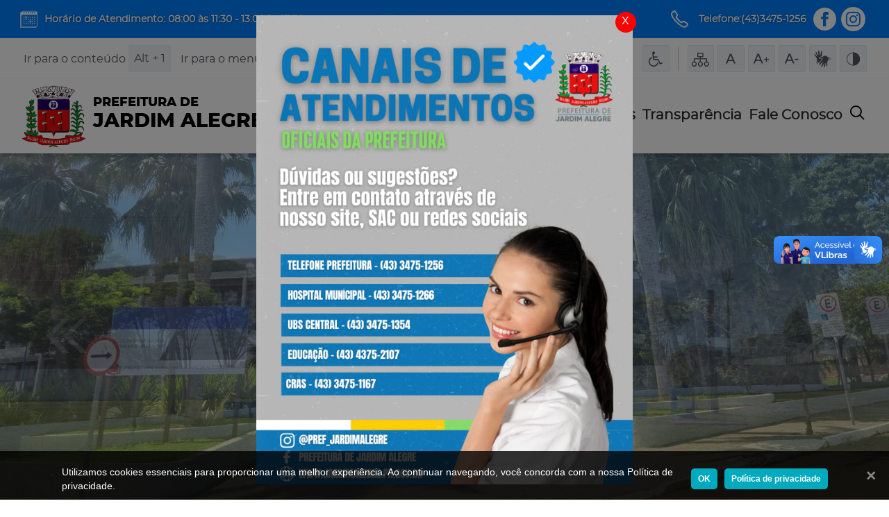

--- FILE ---
content_type: text/html; charset=UTF-8
request_url: https://www.jardimalegre.pr.gov.br/documentos/concurso/2021/Edital%20n%C2%BA%2012.001.2021%20-%20Resultado%20da%20Prova%20Pr%C3%A1tica%20P%C3%B3s-Recurso.pdf
body_size: 21281
content:


<!DOCTYPE html>
<html lang="PT-BR">
<head>
    <meta charset="UTF-8">
    <meta http-equiv="Cache-Control" content="no-cache, no-store, must-revalidate"/>
    <meta http-equiv="Pragma" content="no-cache"/>
    <meta name="viewport" content="width=device-width, initial-scale=1.0">
    <meta http-equiv="X-UA-Compatible" content="ie=edge">
    <meta name="author" content="System Net - Soluções web">
    <meta name="description" content="Site oficial da Prefeitura de Jardim Alegre, Paraná. Acesse informações sobre serviços públicos, notícias, eventos e dados municipais.">


    <meta charset="utf-8">
    <title>PREFEITURA DE JARDIM ALEGRE</title>

    <!-- Preload fonts for faster rendering -->
    <link rel="preload" href="https://www.jardimalegre.pr.gov.br/fontes/montserrat-extrabold-webfont.woff2" as="font" type="font/woff2" crossorigin="anonymous">
    <link rel="preload" href="https://www.jardimalegre.pr.gov.br/fontes/montserrat-regular-webfont.woff2" as="font" type="font/woff2" crossorigin="anonymous">
    <link rel="preconnect" href="https://vlibras.gov.br">
    
    <link rel="preload" as="image" href="https://www.jardimalegre.pr.gov.br/img/slide/2025-1/2-1920-00e5b2fa.webp">
    <!-- <link rel="preload" href="https://www.jardimalegre.pr.gov.br/css/icons-jardim-3.svg" as="image" type="image/svg+xml"> -->

<!-- Animate.css -->
    <link rel="stylesheet" href="https://cdnjs.cloudflare.com/ajax/libs/animate.css/4.1.1/animate.min.css">
    <!-- WOW.js -->
    <script src="https://cdnjs.cloudflare.com/ajax/libs/wow/1.1.2/wow.min.js"></script>
<script src="https://cdn.jsdelivr.net/npm/mixitup@3/dist/mixitup.min.js"></script>

    <style>
        @font-face {
            font-family: 'montserratextrabold';
            font-style: normal;
            font-weight: normal;
            src: url('https://www.jardimalegre.pr.gov.br/fontes/montserrat-extrabold-webfont.woff2') format('woff2'),
            url('https://www.jardimalegre.pr.gov.br/fontes/montserrat-extrabold-webfont.woff') format('woff');
            font-display: swap;
        }

        @font-face {
            font-family: 'montserratregular';
            font-style: normal;
            font-weight: normal;
            src: url('https://www.jardimalegre.pr.gov.br/fontes/montserrat-regular-webfont.woff2') format('woff2'),
            url('https://www.jardimalegre.pr.gov.br/fontes/montserrat-regular-webfont.woff') format('woff');
            font-display: swap;
        }
    </style>


    <link rel="stylesheet" href="https://www.jardimalegre.pr.gov.br/css/min/style.css?v=1.9.6">
        <link rel="stylesheet" href="https://www.jardimalegre.pr.gov.br/css/style_acessibilidade.css?v=1.9.6">
    <link rel="stylesheet" href="https://www.jardimalegre.pr.gov.br/css/style-icons.css?v=1.9.6">
    <link rel="stylesheet" href="https://www.jardimalegre.pr.gov.br/css/min/bootstrap.css?v=1.9.6">
    <link rel="stylesheet" href="https://www.jardimalegre.pr.gov.br/css/magnific-popup.css?v=1.9.6">
    <link rel="stylesheet" href="https://www.jardimalegre.pr.gov.br/css/cookie-notice.css?v=1.9.6">

    

    <link rel="shortcut icon" href="https://www.jardimalegre.pr.gov.br/img/webp/logo-700-1f112a77.webp" type="image/x-icon"/>
    <script src="https://www.google.com/recaptcha/api.js"></script>    <script src="https://www.jardimalegre.pr.gov.br/js/jquery.min.js?v=1.9.6"></script>


    <meta property="og:title"
          content="PREFEITURA DE JARDIM ALEGRE "/>
    <meta property="og:description" content=""/>
    <meta property="og:url" content="https://www.jardimalegre.pr.gov.br/documentos/concurso/2021/Edital%20n%C2%BA%2012.001.2021%20-%20Resultado%20da%20Prova%20Pr%C3%A1tica%20P%C3%B3s-Recurso.pdf"/>
    <meta property="og:image"
          content=""/>

</head>
<body id="body">
    
    <style>
        small.atd {
    text-align: center;
    font-weight: 600;
    text-shadow: 1px 1px 2px rgba(0, 0, 0, 0.3), -1px -1px 2px rgba(0, 0, 0, 0.2);
}
    </style>

<!-- menu -->
<div class="barra-superior menu ">
    <div class="barra-container">

        <div class="social-media menu">
            <div class="atendimento">
                <img src="https://www.jardimalegre.pr.gov.br/img/SVG/calendario.svg" alt="Horário de Atendimento" class="atendimento_svg">
                <small class="atd p_fonte1">Horário de Atendimento: 08:00 às 11:30 - 13:00 às 17:30</small>
            </div>

            <div class="icone">
                <div class="telefone">
                    <img src="https://www.jardimalegre.pr.gov.br/img/SVG/ic_phone.svg" alt="Telefone" class="atendimento_svg">
                    <small class="atd p_fonte1">Telefone:(43)3475-1256</small>
                </div>
                <a href="https://www.facebook.com/pmjardimalegre/" target="__blank"
                   class="telefone facebook_link">
                    <img src="https://www.jardimalegre.pr.gov.br/img/SVG/IC_FACEBOOK.svg" alt="facebook" class="facebook_img atendimento_svg" aria-label="Link Facebook">
                </a>

                <a href="https://www.instagram.com/pref_jardimalegre/" class="top-pg-social" target="_blank" aria-label="Link Instagram">
                    <span class="icon-instagram1 ic-instagram-menu-top"></span>
                </a>

            </div>
        </div>
    </div>
    <div class="top_button">
        <a href="#" title="Expandir informações do topo" class="btn-top d-lg-none">
            <svg class="menu__icon_top" alt="Informações úteis">
                <use xlink:href="https://www.jardimalegre.pr.gov.br/img/sprite.svg#icon-circle-down"></use>
            </svg>
        </a>
    </div>
</div>


<script src="https://vlibras.gov.br/app/vlibras-plugin.js" ></script>

<script>
    new window.VLibras.Widget('https://vlibras.gov.br/app');
</script>
<div class="libras-cont">
    <div vw class="enabled">
        <div vw-access-button class="active"></div>
        <div vw-plugin-wrapper>
            <div class="vw-plugin-top-wrapper"></div>
        </div>
    </div>
</div>

<div class="acessibilidade_mobile_btn-cont">
    <button class="acessibilidade_mobile_btn" id="btn_acessiblidadade_" title="Opções de Acessibilidade" value="Opções de Acessibilidade" type="button">
        <span class="acessibilidade_mobile_btn-ic icon-ic_wheelchair"></span>
    </button>
</div>
<div class="acessibilidade_mobile_btn-cont vlibras-mb-button">
    <button class="acessibilidade_mobile_btn" id="btn_acessiblidadade_vlibras" title="Ler em Libras" value="Ler em Libras" type="button">
        <span class="acessibilidade_mobile_btn-ic icon-ic_hands_7"></span>
    </button>
</div>

<div class="acessibilidade-modal" data-close_acessibility="true" data-modal_id="#acessibility_modal">
    <div class="acessibilidade-cont section acessibilidade-modal-item" id="acessibility_modal">
        <div class="acessibilidade-item">
            <div class="close_acessibilidade-modal">
                <button class="close_acessibilidade-btn" data-close_acessibility="true"
                        data-modal_id="#acessibility_modal" type="button">Fechar
                </button>
            </div>

            <div class="acessibilidade-links">
                <a href="#conteudo" accesskey="1"
                   class="access-link acessibilidade-links_item mobile_acessibilidade_link">
                    <span class="acessibilidade-options_img_mobile icon-ic_arrow_link"></span>
                    <h2 class="acessibilidade-links_h2">Ir para o conteúdo</h2>
                    <span class="acessibilidade-links_span">Alt + 1</span>
                </a>
                <a href="#menu" accesskey="2" class="access-link acessibilidade-links_item mobile_acessibilidade_link">
                    <span class="acessibilidade-options_img_mobile icon-ic_arrow_link"></span>
                    <h2 class="acessibilidade-links_h2">Ir para o menu</h2>
                    <span class="acessibilidade-links_span">Alt + 2</span>
                </a>
                <a href="#rodape" accesskey="3"
                   class="access-link acessibilidade-links_item mobile_acessibilidade_link">
                    <span class="acessibilidade-options_img_mobile icon-ic_arrow_link"></span>
                    <h2 class="acessibilidade-links_h2">Ir para o rodapé</h2>
                    <span class="acessibilidade-links_span">Alt + 3</span>
                </a>

            </div>

            <div class="acessibilidade-options">
                <a accesskey="5"
                   href="https://www.jardimalegre.pr.gov.br/acessibilidade"
                   type="button"
                   class="acessibilidade-options_item access-link normal mobile_acessibilidade tooltip_wrapper" aria-label="Acessibilidade">
                    <span class="acessibilidade-options_img icon-ic_wheelchair"></span>
                    <div class="tooltip_element" data-position="bottom">Acessibilidade</div>
                    <h2 class="acessibilidade_h2_mobile">Acessibilidade</h2></a>
                <div class="divider"></div>
                <a accesskey="9" href="https://www.jardimalegre.pr.gov.br/estrutura-do-site" type="button" aria-label="Estrutura do Site"
                   class="acessibilidade-options_item tooltip_wrapper mobile_acessibilidade site-structure-link"> <span
                            class="acessibilidade-options_img icon-site_estructure"></span>
                    <h2 class="acessibilidade_h2_mobile">Estrutura do Site</h2>
                    <div class="tooltip_element" data-position="bottom">Estrutura do Site</div>
                </a>
                <button accesskey="8" type="button" aria-label="Fonte Normal"
                        class="teste acessibilidade-options_item tooltip_wrapper normal mobile_acessibilidade">
                    <span class="acessibilidade-options_img icon-ic_normal"></span>
                    <h2 class="acessibilidade_h2_mobile">Fonte Normal</h2>
                    <div class="tooltip_element" data-position="bottom">Fonte Normal</div>
            
                </button>
                <button accesskey="6" id="increase_btn" type="button" aria-label="Aumentar Fonte"
                        class="acessibilidade-options_item tooltip_wrapper increase mobile_acessibilidade">
                    <span class="acessibilidade-options_img icon-ic_a_plus"></span>
                    <h2 class="acessibilidade_h2_mobile">Aumentar Fonte</h2>
                    <div class="tooltip_element" data-position="bottom">Aumentar Fonte</div>
                </button>
                <button accesskey="7" type="button" aria-label="Diminuir Fonte"
                        class="acessibilidade-options_item tooltip_wrapper decrease mobile_acessibilidade">
                    <span class="acessibilidade-options_img icon-ic_a_minus"></span>
                    <h2 class="acessibilidade_h2_mobile">Diminuir Fonte</h2>
                    <div class="tooltip_element" data-position="bottom">Diminuir Fonte</div>
                </button>
                <button type="button" class="acessibilidade-options_item tooltip_wrapper vlibras_button mobile_acessibilidade" aria-label="Traduzir em libras">
                    <span class="acessibilidade-options_img icon-ic_hands_7"></span>
                    <h2 class="acessibilidade_h2_mobile">Traduzir em libras</h2>
                    <div class="tooltip_element" data-position="bottom">Traduzir o texto em libras</div>
                </button>
                <button accesskey="4" type="button"
                        class="acessibilidade-options_item tooltip_wrapper altocontraste mobile_acessibilidade" aria-label="Inverter cores">
                    <span class="acessibilidade-options_img icon-ic_contrast"></span>
                    <h2 class="acessibilidade_h2_mobile">Inverter cores</h2>
                    <div class="tooltip_element" data-position="bottom">Inverter cores</div>
                </button>
                <input type="hidden" name="cont" value="0">
            </div>
        </div>
    </div>
</div>
 
<nav class=" navbar navbar-expand-lg " id="menu">
    <a class="navbar-brand" href="https://www.jardimalegre.pr.gov.br/">
        <img src="https://www.jardimalegre.pr.gov.br/img/webp/logo-700-1f112a77.webp" alt="logo" class="logo">

        <h2 class="logo_h2">
            <span class="h2-logo_span_s">PREFEITURA DE</span>
            <span class="h2-logo_span_i">JARDIM ALEGRE</span>
        </h2>

    </a>
    <button class="navbar-toggler" type="button" data-toggle="collapse" data-target="#navbarSupportedContent"
            aria-controls="navbarSupportedContent" aria-expanded="false" aria-label="Toggle navigation">
        <!-- <span class="navbar-toggler-icon"></span> -->
        <img src="https://www.jardimalegre.pr.gov.br/img/SVG/menu1.svg" class="icon_c svg" alt="menu">
    </button>

    <div class="collapse navbar-collapse" id="navbarSupportedContent">
        <ul class="navbar-nav ml-auto">
            <li class="nav-item active">
                <a class="  nav-link" href="https://www.jardimalegre.pr.gov.br/">Início</a>
            </li>
            <li class="nav-item">
                <a class="nav-link" href="#">Município</a>
                <ul class="nav-link_sub">
                    <li class="nav-link_sub_li">
                        <a href="https://www.jardimalegre.pr.gov.br/dados" class="nav-link_sub_a">Dados do Município</a>
                    </li>
                    <li class="nav-link_sub_li">
                        <a href="https://www.jardimalegre.pr.gov.br/email_contato" class="nav-link_sub_a">Email para contato</a>
                    </li>
                    <li class="nav-link_sub_li">
                        <a href="https://www.jardimalegre.pr.gov.br/galeria" class="nav-link_sub_a">Galeria de Fotos</a>
                    </li>
                    <li class="nav-link_sub_li">
                        <a href="https://www.jardimalegre.pr.gov.br/nossa_cidade" class="nav-link_sub_a">Nossa Cidade</a>
                    </li>
                    <li class="nav-link_sub_li">
                        <a href="https://www.jardimalegre.pr.gov.br/documentos/Mapa_Jardim_Alegre.pdf" target="__blank" class="nav-link_sub_a">Mapa
                            da Cidade</a>
                    </li>
                    <li class="nav-link_sub_li">
                        <a href="https://www.jardimalegre.pr.gov.br/organograma" class="nav-link_sub_a">Organograma</a>
                    </li>

                    <li class="nav-link_sub_li">
                        <a href="https://www.jardimalegre.pr.gov.br/plano_diretor" class="nav-link_sub_a">Plano Diretor</a>
                    </li>
                    <li class="nav-link_sub_li">
                        <a target="__blank"
                           href="https://www.jardimalegre.pr.gov.br/documentos/planomunicipaldesenvolvimentorural.pdf"
                           class="nav-link_sub_a">Plano de Des. Rural</a>
                    </li>
                    <li class="nav-link_sub_li">
                        <a target="__blank" href="https://www.jardimalegre.pr.gov.br/documentos/planoeducacao.pdf" class="nav-link_sub_a">Plano
                            Mun. de Educação</a>
                    </li>
                    <li class="nav-link_sub_li">
                        <a href="https://www.jardimalegre.pr.gov.br/lei_organica" class="nav-link_sub_a">Lei Orgânica</a>
                    </li>
                    <li class="nav-link_sub_li">
                        <a href="https://www.jardimalegre.pr.gov.br/relatorio-de-avaliacao-plano-de-educacao" class="nav-link_sub_a">Relatório
                            de Avaliação - Plano Municipal de Educação</a>
                    </li>

                    <li class="nav-link_sub_li">
                        <!-- <a href="#" data-modalopen=".app_modal_default" class="nav-link_sub_a">Secretarias</a> -->
                        <a href="https://jardimalegre.eloweb.net/portaltransparencia/" target="__blank"
                           class="nav-link_sub_a">Secretarias</a>
                    </li>
                    <li class="nav-link_sub_li">
                        <a href="https://www.jardimalegre.pr.gov.br/telefones_uteis" class="nav-link_sub_a">Telefones Úteis</a>
                    </li>
                    <li class="nav-link_sub_li">
                        <a href="https://www.jardimalegre.pr.gov.br/video_institucional" class="nav-link_sub_a">Vídeo institucional</a>
                    </li>

                </ul>
            </li>
            <li class="nav-item ">
                <a class=" nav-link" href="#">
                    Serviços
                </a>
                <ul class="nav-link_sub">

                    <!-- LINK_NOVO_PORTAL <li class="nav-link_sub_li">
                      <a href="http://18.229.179.240/AlvaraWeb" target="__blank" class="nav-link_sub_a">Alvará Web</a>
                    </li> -->
                    <li class="nav-link_sub_li">
                        <!--                        <a href="https://assistenciasocialjardimalegre.wordpress.com/" target="_blank"-->
                        <a href="https://www.jardimalegre.pr.gov.br/assistencia-social" target="_blank"
                           class="nav-link_sub_a">Assistência Social</a>
                    </li>
                    <li class="nav-link_sub_li">
                        <!--                        <a href="https://assistenciasocialjardimalegre.wordpress.com/" target="_blank"-->
                        <a href="https://www.jardimalegre.pr.gov.br/auxilio-transporte" target="_blank"
                           class="nav-link_sub_a">Auxílio Transporte para Alunos de Ensino Superior</a>
                    </li>


                    <li class="nav-link_sub_li">
                        <a href="https://www.jardimalegre.pr.gov.br/carta-de-servicos" class="nav-link_sub_a">Carta de Serviços
                        </a>
                    </li>
                    <li class="nav-link_sub_li">
                        <a href="https://www.jardimalegre.pr.gov.br/casadacultura" class="nav-link_sub_a">Casa da Cultura
                        </a>
                    </li>


                    <li class="nav-link_sub_li">
                        <a href="https://www.jardimalegre.pr.gov.br/conselho-tutelar" class="nav-link_sub_a">Conselho Tutelar

                        </a>
                    </li>

                    <li class="nav-link_sub_li">
                        <a href="https://jardimalegre.eloweb.net/protocolo/consultaProcesso" target="_blank"
                           class="nav-link_sub_a">Consulta de Protocolo
                        </a>
                    </li>

                    <li class="nav-link_sub_li">
                        <a href="https://jardimalegre.oxy.elotech.com.br/cidadao" target="_blank"
                           class="nav-link_sub_a">ITBI Online
                        </a>
                    </li>
                     <li class="nav-link_sub_li">
                        <a href="https://www.jardimalegre.pr.gov.br/documentos/itr/2025/itr-informacoes-2.pdf" target="_blank"
                           class="nav-link_sub_a">ITR
                        </a>
                    </li>
                    
                   


                    <!-- <li class="nav-link_sub_li">
                <a href="https://www.jardimalegre.pr.gov.br/consulta_publica_2020"   class="nav-link_sub_a">CONSULTA PÚBLICA 2020 - PLANO DIRETOR MUNICIPAL DE  JARDIM ALEGRE
                </a>
            </li> -->
                    <li class="nav-link_sub_li">
                        <a href="https://www.jardimalegre.pr.gov.br/plhis" class="nav-link_sub_a">PLHIS - Plano Local de Habitação de Interesse
                            Social
                        </a>
                    </li>
                    <li class="nav-link_sub_li">
                        <a href="https://www.jardimalegre.pr.gov.br/concursos" class="nav-link_sub_a">Concursos</a>
                    </li>
                    <li class="nav-link_sub_li">
                        <a href="https://www.jardimalegre.pr.gov.br/codigo_tributario" class="nav-link_sub_a">Código Tributário</a>
                    </li>
                    <li class="nav-link_sub_li">
                        <a href="https://www.jardimalegre.pr.gov.br/credenciamento" class="nav-link_sub_a">Credenciamento</a>
                    </li>
                    <li class="nav-link_sub_li">
                        <a href="https://www.jardimalegre.pr.gov.br/diariooficial" target="__blank" class="nav-link_sub_a">Diário Oficial</a>
                    </li>
                    <li class="nav-link_sub_li">
                        <a href="https://www.jardimalegre.pr.gov.br/educacao" target="__blank" class="nav-link_sub_a">Educação</a>
                    </li>

                    <li class="nav-link_sub_li">
                        <a href="https://www.jardimalegre.pr.gov.br/documentos/Documentos Cohapar.pdf" target="__blank" class="nav-link_sub_a">Edital
                            de Venda Pública COHAPAR</a>
                    </li>
                    <li class="nav-link_sub_li">
                        <a href="https://jardimalegre.eloweb.net/WebEloPortalRH/app/main;jsessionid=A63696E7B28E77B345A65B90D79F4F9E?execution=e1s1"
                           target="__blank" class="nav-link_sub_a">Holerite Online</a>
                    </li>
                    <li class="nav-link_sub_li">
                        <a href="https://www.jardimalegre.pr.gov.br/faq" class="nav-link_sub_a">Perguntas Frequentes(FAQ)</a>
                    </li>
                    <li class="nav-link_sub_li">
                        <a href="https://jardimalegre.eloweb.net/portal-contribuinte/inicio" target="_blank"
                           class="nav-link_sub_a">Portal do Contribuinte</a>
                    </li>
                    <li class="nav-link_sub_li">
                        <a href="https://www.jardimalegre.pr.gov.br/documentos/PROCESSO%20DE%20RESTITUI%c3%87%c3%83O%20SITE%5b1%5d.pdf"
                           target="_blank"
                           class="nav-link_sub_a">Restituição de Contribuintes</a>
                    </li>

                    <!-- <li class="nav-link_sub_li"> -->
                    <!-- <a href="#" data-modalopen=".app_modal_default" class="nav-link_sub_a">Holerite</a> -->
                    <!-- <a href="https://jardimalegre.eloweb.net/portaltransparencia/" target="__blank" class="nav-link_sub_a">Holerite</a> -->
                    <!-- </li> -->
                    <li class="nav-link_sub_li">
                        <a href="https://www.legislacao.pr.gov.br/legislacao/pesquisarAto.do?action=exibir&codAto=164849&indice=1&totalRegistros=19"
                           target="__blank" class="nav-link_sub_a">Lei - direito das pessoas com neoplastia</a>
                    </li>
                    <li class="nav-link_sub_li">
                        <!-- <a href="#" data-modalopen=".app_modal_default"  class="nav-link_sub_a">Licitações</a> -->
                        <a href="https://jardimalegre.eloweb.net/portaltransparencia/licitacoes" target="__blank"
                           class="nav-link_sub_a">Licitações</a>
                    </li>
                    <li class="nav-link_sub_li">
                        <a href="https://www.jardimalegre.pr.gov.br/plano_de_cargos" class="nav-link_sub_a">Plano de Cargos</a>
                    </li>
                    <li class="nav-link_sub_li">
                        <a href="#" data-modalopen=".app_modal_decretos" class="nav-link_sub_a">Plano de Ação para
                            atender ao Mínimo do SIAFIC</a>
                    </li>
                    <li class="nav-link_sub_li">
                        <a href="https://jardimalegre.eloweb.net/portaltransparencia/1/esic" target="_blank"
                           class="nav-link_sub_a">Processo Digital</a>
                    </li>

                    <li class="nav-link_sub_li">
                        <!-- <a href="#" data-modalopen=".app_modal_default" class="nav-link_sub_a">Portal da Transparência</a> -->
                        <a href="https://jardimalegre.eloweb.net/portaltransparencia/" target="__blank"
                           class="nav-link_sub_a">Portal da Transparência</a>
                        <!-- <a href="http://200.150.83.50:8090/portaltransparencia/" target="__blank" class="nav-link_sub_a">Portal da Transparência</a> -->
                    </li>
                    <!-- LINK_NOVO_PORTAL <li class="nav-link_sub_li">
                      <a href="#" data-modalopen=".app_modal_default" class="nav-link_sub_a">Portal do Contribuinte</a>
                      <a href="http://18.229.179.240/iptu/index.php" target="__blank" class="nav-link_sub_a">2ª via de Boletos</a>
                    </li> -->
                    <!-- LINK_NOVO_PORTAL <li class="nav-link_sub_li">
                      <a href="http://18.229.179.240/portalservidorpm#/" target="__blank" class="nav-link_sub_a">Portal do Servidor</a>
                    </li> -->

                    <!-- LINK_NOVO_PORTAL  <li class="nav-link_sub_li">
                      <a href="http://18.229.179.240/PortalServidoFD#/" target="__blank" class="nav-link_sub_a">Portal do Servidor Fundo</a>
                    </li> -->

                    <li class="nav-link_sub_li">
                        <a href="https://www.jardimalegre.pr.gov.br/leis_municipais" class="nav-link_sub_a">Leis Municipais</a>
                    </li>

                    <li class="nav-link_sub_li">
                        <a href="https://www.jardimalegre.pr.gov.br/sala-digital" class="nav-link_sub_a">Sala do Empreendedor</a>
                    </li>
                    <li class="nav-link_sub_li">
                        <a href="https://www.jardimalegre.pr.gov.br/sala-digital" class="nav-link_sub_a">Sala Digital</a>
                    </li>
                    <li class="nav-link_sub_li">
                        <a href="https://www.jardimalegre.pr.gov.br/ldo-loa" class="nav-link_sub_a">Sugestões LDO E LOA</a>
                    </li>
                    <li class="nav-link_sub_li">
                        <a href="https://www.jardimalegre.pr.gov.br/saude" class="nav-link_sub_a">Saúde</a>
                    </li>

                    <li class="nav-link_sub_li">
                        <!-- <a href="#" data-modalopen=".app_modal_nfse" class="nav-link_sub_a">Nota Fiscal de Serviços Eletrônica(NFS-e)</a> -->
                        <a href="https://jardimalegre.oxy.elotech.com.br/iss/" target="__blank" class="nav-link_sub_a">Nota
                            Fiscal de Serviços Eletrônica(NFS-e)</a>
                    </li>
                </ul>
            </li>
            <li class="nav-item">
                <!-- <a class=" nav-link" data-modalopen=".app_modal_default"  href="#">Transparência</a> -->
                <a class=" nav-link" target="__blank" href="https://jardimalegre.eloweb.net/portaltransparencia/">Transparência</a>
                <!-- <a class=" nav-link" target="__blank"  href="http://200.150.83.50:8090/portaltransparencia/">Transparência</a> -->
            </li>
            <li class="nav-item">
                <!-- <a class=" nav-link" data-modalopen=".app_modal_default" href="#">Fale Conosco</a> -->
                <a class=" nav-link" href="https://jardimalegre.eloweb.net/portaltransparencia/1/esic"
                   target="__blank">Fale Conosco</a>
            </li>

            <li class="nav-item">
                <a class=" nav-link" href="#" data-modalopen=".app_modal_search" aria-label="Pesquisar">
                    <span class="icon-ic-search-1 ic-menu-span"></span>
                </a>
            </li>


        </ul>
    </div>
</nav>



<div class="app_modal" data-modalclose="true" data-data_open=".app_modal_nfse">
    <div class="app_modal_box app_modal_default">
        <span class="close_modal_default icon-x" data-close_span="true">X</span>
        <img src="https://www.jardimalegre.pr.gov.br/img/banners/cf5a02640ed0d8b17a85b8c066d73630_5a6e504339fef8299c0f08a7a4707f1e.jpg"
             alt="banner" class="img-modal_default">
    </div>
    <!-- MODAL NFSE -->
    <div class="app_modal_box app_modal_nfse ">
    <span class="close_modal_default icon-x" data-close_span="true">X</span>
            <div class="modal_nfse-cont">
            <div class="modal_nfse-header">
                <h2 class="modal_nfse-h2">Nota Fiscal de Serviços Eletrônica(NFS-e)</h2>
            </div>
            <div class="modal_nfse-item">
                <div class="modal_nfse-item_header">
                    <img src="https://www.jardimalegre.pr.gov.br/img/ic_file_category.svg" alt=""
                         class="page-tab_header_title_img">
                    <h2 class="modal_nfse_item_header-h2">Link de acesso:</h2>
                </div>
                <a href="http://18.229.179.240/NFSe.Portal/" target="_blank" class="modal_nfse-link">Acessar
                    NFS-E</a>
            </div>
            <div class="modal_nfse-item">
                <div class="modal_nfse-item_header">
                    <img src="https://www.jardimalegre.pr.gov.br/img/ic_file_category.svg" alt="Categoria"
                         class="page-tab_header_title_img">
                    <h2 class="modal_nfse_item_header-h2">Manuais de utilização sistema de NFS-E</h2>
                </div>
                <div class="modal_attachment">
                    <div class="modal_attachment-item">
                        <h2 class="modal_attachment-item-h2">Solucao ISS - Orientacoes Tecnicas Solicitacao
                            Acesso_Vinculo_Procuracao.pdf</h2>
                        <a href="https://www.jardimalegre.pr.gov.br/documentos/nfse/manuais-de-utilizacao-sistema-de-nfs-e/Solucao ISS - Orientacoes Tecnicas Solicitacao Acesso_Vinculo_Procuracao.pdf"
                           target="_blank" class="modal_nfse-link">Visualizar</a>
                    </div>
                    <div class="modal_attachment-item">
                        <h2 class="modal_attachment-item-h2">Solucao_ISS__Manual_de_Utilizacao_NFSe.pdf</h2>
                        <a href="https://www.jardimalegre.pr.gov.br/documentos/nfse/manuais-de-utilizacao-sistema-de-nfs-e/Solucao_ISS__Manual_de_Utilizacao_NFSe.pdf"
                           target="_blank" class="modal_nfse-link">Visualizar</a>
                    </div>
                    <div class="modal_attachment-item">
                        <h2 class="modal_attachment-item-h2">Tutorial PRONIM Solicitacao de Acesso ao
                            Sistema.mp4</h2>
                        <a href="https://www.jardimalegre.pr.gov.br/documentos/nfse/manuais-de-utilizacao-sistema-de-nfs-e/Tutorial PRONIM  Solicitacao de Acesso ao Sistema.mp4"
                           target="_blank" class="modal_nfse-link">Assistir Vídeo</a>
                    </div>

                </div>
            </div>
            <div class="modal_nfse-item">
                <div class="modal_nfse-item_header">
                    <img src="https://www.jardimalegre.pr.gov.br/img/ic_file_category.svg" alt=""
                         class="page-tab_header_title_img">
                    <h2 class="modal_nfse_item_header-h2">Emissão de nota - Manual RPS</h2>
                </div>
                <div class="modal_attachment">
                    <div class="modal_attachment-item">
                        <h2 class="modal_attachment-item-h2">NFSE_ABRASF_Versao 2.03.zip</h2>
                        <a href="https://www.jardimalegre.pr.gov.br/documentos/nfse/emissao-de-nota-manual-rps/NFSE_ABRASF_Versao 2.03.zip"
                           target="_blank" class="modal_nfse-link">Visualizar</a>
                    </div>
                    <div class="modal_attachment-item">
                        <h2 class="modal_attachment-item-h2">Tutorial PRONIM Como Emitir uma NFSE.mp4</h2>
                        <a href="https://www.jardimalegre.pr.gov.br/documentos/nfse/emissao-de-nota-manual-rps/Tutorial PRONIM  Como Emitir uma NFSE.mp4"
                           target="_blank" class="modal_nfse-link">Assistir Vídeo</a>
                    </div>
                </div>
            </div>
        </div>
        <style>
            .app_modal_nfse {
                width: 1000px;
                position: relative;
            }

            .app_modal_box.app_modal_nfse {
                border-radius: 5px;
            }

            .modal_nfse-cont {
                margin: 1rem;
            }

            h2.modal_nfse-h2 {
                font-size: 2.5rem;
                font-weight: 800;
                margin: 2rem 0;
                text-align: center;
            }

            .modal_nfse-item_header {
                border-bottom: 1px solid #ccc;
                margin-bottom: 2rem;
            }

            a.modal_nfse-link:hover {
                text-decoration: none;
                color: #fff;
                background: #0c5eaf;
                transition: all .3s ease-in;
            }

            a.modal_nfse-link {
                background: #007ffc;
                color: #fff;
                padding: 1rem 2rem;
                border-radius: 3px;
                font-size: 1.8rem;
                display: inline-flex;
                white-space: nowrap;
            }

            .modal_nfse-item_header {
                display: flex;
                align-items: center;
                padding: .5rem 0;
            }

            h2.modal_nfse_item_header-h2 {
                margin: 0;
                font-weight: 600;
            }

            .modal_attachment-item {
                display: flex;
                justify-content: space-between;
                align-items: center;
                margin: 1.5rem 0;
            }

            .modal_nfse-item:not(fist-child) {
                margin: 1rem 0;
            }

            h2.modal_attachment-item-h2 {
                margin: 0;
                word-break: break-word;
                margin-right: .25rem;
            }

            @media (max-width: 576px) {
                .modal_attachment-item {
                    flex-direction: column;
                    text-align: center;
                }

                h2.modal_attachment-item-h2 {
                    margin-bottom: 1rem;
                }

                .modal_attachment-item {
                    margin-bottom: 2.5rem;
                }
            }


        </style>
    </div>



    <!-- MODAL DECRETOS -->
    <div class="app_modal_box app_modal_decretos">
        <span class="close_modal_default icon-x" data-close_span="true">X</span>
        <div class="modal_element-cont">
        	<div class="modal_element-header">
        		<h2 class="modal_element-h2">Plano de Ação para atender ao Mínimo do SIAFIC</h2>
        	</div>        	
        	<div class="modal_element-item">
        		<div class="modal_element-item_header">
        			<img src="https://www.jardimalegre.pr.gov.br/img/ic_file_category.svg" alt="Categoria" class="page-tab_header_title_img">
        			<h2 class="modal_element_item_header-h2">Arquivos</h2>
        		</div>
        		<div class="modal_attachment">
        			<div class="modal_attachment-item">
        				<h2 class="modal_attachment-item-h2">Decreto Federal 10540-2020 - Dispõe sobre o padrão mínimo de qualidade do Sistema Único e Integrado de Execução Orçamentária, Administração Financeira e Controle</h2>
        				<a href="https://www.jardimalegre.pr.gov.br/documentos/plano-de-acao-para-atender-ao-minimo-do-siafic/Decreto Federal 10540-2020.pdf" target="_blank" class="modal_element-link">Visualizar</a>
        			</div>        			       			
        		</div>
        	</div>
        </div>
</div>




    <!-- MODAL SEARCH -->
    <!-- app_modal_search -->
<div class="app_modal_box app_modal_search" style="display: none;">
    <span class="close_modal_default icon-x" data-close_span="true">X</span>
    <div class="modal_element-cont">
        <div class="header-info-page">
            <div class="modal_element-item_header">
                <span class="ic-section-span icon-ic_file-1"></span>
                <h2 class="modal_element_item_header-h2 header-h2-search">Pesquisar no portal</h2>
            </div>
        </div>

        <form action="https://www.jardimalegre.pr.gov.br/ajax/Search.php" class="search-form ajax_on">
            <input type="hidden" name="search_redirect" value="true">
            <div class="form-group-default form-group-default-grow-1" data-identity="true">
                <label for="search-input" class="form-label-default">Palavra-Chave</label>
                <input type="text" data-input_search="search" name="search" id="search-input"
                       class="form-control-default" required>
            </div>

            <div class="search-form-checkbox checkbox-container">
                <label class="container-checkbox">
                    <span class="label-checkbox">Links</span>
                    <input type="checkbox" name="links" value="true" checked="checked">
                    <span class="checkmark"></span>
                </label>
                <label class="container-checkbox">
                    <span class="label-checkbox">Perguntas Frequentes(FAQ)</span>
                    <input type="checkbox" name="faq" value="true" checked="checked">
                    <span class="checkmark"></span>
                </label>
                <label class="container-checkbox">
                    <span class="label-checkbox">Notícias</span>
                    <input type="checkbox" name="noticias" value="true" checked="checked">
                    <span class="checkmark"></span>
                </label>
                <label class="container-checkbox">
                    <span class="label-checkbox">Leis</span>
                    <input type="checkbox" name="leis" value="true" checked="checked">
                    <span class="checkmark"></span>
                </label>
            </div>
            <div class="ajax_response"></div>
            <div class="search-btn-container">
                <button class="search-btn" type="submit">Buscar</button>
            </div>
        </form>
    </div>
</div>
</div>

<!-- acesso rapido fim -->
<div class=" app_modal1" data-modal_1close="true" data-data_open=".app_modal_nfse2">
    



</div>

<div class="covid-tab" >
    <div class="covid-tab-item" style="display:none;">
        <a href="https://jardimalegre.eloweb.net/portaltransparencia/1/" target="_blank" class="covid-tab-a">
            <img src="https://www.jardimalegre.pr.gov.br/img/covid-19/ic_covid.svg" alt="" class="covid-tab-img">
            <h2 class="covid-tab-h2">COVID-19</h2>
        </a>
    </div>
</div>

<div class="ajax_load">
    <div class="ajax_load_box">
        <div class="ajax_load_box_circle"></div>
        <p class="ajax_load_box_title">Aguarde, carregando...</p>
    </div>
</div>
<div class="pp" style="display:none">
    <div class="pp__box">
        <p class="pp__text">Utilizamos cookies essenciais para proporcionar uma melhor experiência. Ao continuar
            navegando, você concorda com a nossa Política de privacidade.</p>
        <button class="button -mini -accept">OK</button>
        <a href="https://www.jardimalegre.pr.gov.br/privacidade" target="_blank" class="button -mini">Política de privacidade</a>
    </div>
    <button class="pp__close" aria-label="Ok">
        <span class="sr-only">Fechar</span>
        <svg class="close" width="20px" height="20px" viewBox="0 0 30 30" version="1.1"
             xmlns="http://www.w3.org/2000/svg" xmlns:xlink="http://www.w3.org/1999/xlink">
            <g stroke="none" stroke-width="1" fill="none" fill-rule="evenodd">
                <g transform="translate(-1515.000000, -25.000000)">
                    <g transform="translate(1515.000000, 25.000000)" fill="#FFF">
                        <polygon
                                transform="translate(15.375000, 15.375000) rotate(-315.000000) translate(-15.375000, -15.375000) "
                                points="4.5 17.25 26.25 17.25 26.25 13.5 4.5 13.5"></polygon>
                        <polygon
                                transform="translate(15.375000, 15.375000) rotate(-225.000000) translate(-15.375000, -15.375000) "
                                points="4.5 17.25 26.25 17.25 26.25 13.5 4.5 13.5"></polygon>
                    </g>
                </g>
            </g>
        </svg>
    </button>
</div>

    <div class="popup-default" id="popup-default" data-close_popup="true" style="display:none;">
                                                                                                                                                                                                                                                                                                                                                                                                                                                                                                                                                                                                                                                                                                                                                                                                                                                                                                                                                                                                                                                                                                                                                                                                                                                                                                                                                                                                                                                                                                                <script>
                    document.getElementById('popup-default').style.display = 'flex';
                    document.body.style.height = "100vh";
                    document.body.style.overflow = "hidden";
                </script>
                <a href="#"
                   class="popup-default-item popup-portrait"                                        data-active_popup="true"
                   data-popup_index="1"
                   data-popup_id="207">
                    <div class="popup-default-img-cont">
                        <img
                                style="max-height: 94vh;;"
                                src="https://www.jardimalegre.pr.gov.br/storage/images/cache/img-823906c8cfb2e09e7b817d5ce800e9be7a18-1280-2c9bc223.webp" alt="IMG_823906c8cfb2e09e7b817d5ce800e9be7a18.PNG" class="popup-default-img">
                        <div class="close-popup" data-btn_close_popup="true"><p>x</p></div>
                    </div>
                </a>
                                                                                                                                                                                                                                                                                                                                                                                                                                                                                                                                                                                                                                                                                                                                                                                                                                                                                                                                                                                                                                                                                                                                                                                                                                                                                                                                                                                                                                                                                                                                                                                                                            <script>
                    document.getElementById('popup-default').style.display = 'flex';
                    document.body.style.height = "100vh";
                    document.body.style.overflow = "hidden";
                </script>
                <a href="https://www.jardimalegre.pr.gov.br/credenciamento"
                   class="popup-default-item popup-portrait" style="display:none;"                                       data-active_popup="false""
                   data-popup_index="2"
                   data-popup_id="197">
                    <div class="popup-default-img-cont">
                        <img
                                style="max-height: 94vh;;"
                                src="https://www.jardimalegre.pr.gov.br/storage/images/cache/os-page-0001-credenciamenot-14-07-1280-50edb870.webp" alt="os_page-0001-credenciamenot-14-07.jpg" class="popup-default-img">
                        <div class="close-popup" data-btn_close_popup="true"><p>x</p></div>
                    </div>
                </a>
                                                                                                                                                                                                                                                                                                                                                            <script>
                    document.getElementById('popup-default').style.display = 'flex';
                    document.body.style.height = "100vh";
                    document.body.style.overflow = "hidden";
                </script>
                <a href="#"
                   class="popup-default-item popup-portrait" style="display:none;"                                       data-active_popup="false""
                   data-popup_index="3"
                   data-popup_id="177">
                    <div class="popup-default-img-cont">
                        <img
                                style="max-height: 94vh;;"
                                src="https://www.jardimalegre.pr.gov.br/storage/images/cache/contato-hospital-8f8aa032aeb53aede7724809ac8a0724-1280-8cd9d967.webp" alt="CONTATO HOSPITAL_8f8aa032aeb53aede7724809ac8a0724.jpg" class="popup-default-img">
                        <div class="close-popup" data-btn_close_popup="true"><p>x</p></div>
                    </div>
                </a>
                                                                                                                                                                                                                                                                                                                                                                                                                                                                                        </div>


<!-- slider -->
<div class="  carousel-fade" id="slide_home" data-ride="carousel" data-interval="false">

    <div class="carousel-inner carousel-inner1 " id="conteudo">


        <div class="item carousel-item active">

            <picture>
                <source media="(max-width: 768px)" srcset="https://www.jardimalegre.pr.gov.br/img/slide/2025-1/min/2-700-00e5b2fa.webp" alt="Imagem slide 1 min">
                <img
                        width="1900" height="550"
                        style="object-fit: cover;"
                        class="d-block slider_top_img"
                        src="https://www.jardimalegre.pr.gov.br/img/slide/2025-1/2-1920-00e5b2fa.webp"
                        alt="Slide Image">
            </picture>
        </div>
        <div class="item carousel-item ">
            <img class="d-block slider_top_img " src="https://www.jardimalegre.pr.gov.br/img/slide/2025-1/1-1920-974da521.webp" alt="Slide 974da521">
        </div>
        <div class="item carousel-item "> 
            <img class="d-block slider_top_img " src="https://www.jardimalegre.pr.gov.br/img/slide/2025-1/3-1920-8d82bfb3.webp" alt="Slide 8d82bfb3">
        </div>


        <div class="carousel-item carousel-item_SL1 ">
            <img class="d-block slider_top_img " src=""  data-img="https://www.jardimalegre.pr.gov.br/img/slide/2025-1/4-1920-99a95c48.webp" alt="Slide 99a95c48">
        </div>
        <div class="carousel-item carousel-item_SL1 ">
            <img class="d-block slider_top_img " src=""  data-img="https://www.jardimalegre.pr.gov.br/img/slide/2025-1/5-1920-14ce5101.webp" alt="Slide 14ce5101">
        </div>
        <div class="carousel-item carousel-item_SL1 ">
            <img class="d-block slider_top_img " src=""  data-img="https://www.jardimalegre.pr.gov.br/img/slide/2025-1/6-1920-836646da.webp" alt="Slide 836646da">
        </div>
        <div class="carousel-item carousel-item_SL1 ">
            <img class="d-block slider_top_img " src=""  data-img="https://www.jardimalegre.pr.gov.br/img/slide/2025-1/7-1920-0e014b93.webp" alt="Slide 0e014b93">
        </div>
        <div class="carousel-item carousel-item_SL1 ">
            <img class="d-block slider_top_img " src=""  data-img="https://www.jardimalegre.pr.gov.br/img/slide/2025-1/8-1920-1c2d4129.webp" alt="Slide 1c2d4129">
        </div>
        <div class="carousel-item carousel-item_SL1 ">
            <img class="d-block slider_top_img " src=""  data-img="https://www.jardimalegre.pr.gov.br/img/slide/2025-1/9-1920-914a4c60.webp" alt="Slide 914a4c60">
        </div>
        <div class="carousel-item carousel-item_SL1 ">
            <img class="d-block slider_top_img " src=""  data-img="https://www.jardimalegre.pr.gov.br/img/slide/2025/2-2025-1920-1b2919c6.webp" alt="Slide 1b2919c6">
        </div>
        <div class="carousel-item carousel-item_SL1 ">
            <img class="d-block slider_top_img " src=""  data-img="https://www.jardimalegre.pr.gov.br/img/slide/2025/3-2025-1920-7c898946.webp" alt="Slide 7c898946">
        </div>

        <div class="carousel-item carousel-item_SL1 ">
            <img class="d-block slider_top_img " src=""  data-img="https://www.jardimalegre.pr.gov.br/img/slide/dji-0003-1920-9fa4c2b5.webp" alt="Slide 9fa4c2b5">
        </div>

        <div class="carousel-item carousel-item_SL1 ">
            <img class="d-block slider_top_img " src=""  data-img="https://www.jardimalegre.pr.gov.br/img/slide/dji-0013-1920-e7a9eaae.webp" alt="Slide e7a9eaae">
        </div>
        <a href="#slide_home" data-slide="prev" class="carousel-control-prev"><img class="icon_slide_control "
                                                                                   src="https://www.jardimalegre.pr.gov.br/img/SVG/arrow_left.svg"/  alt="Próximo Slide"></a>
        <a href="#slide_home" data-slide="next" class="carousel-control-next"><img class="icon_slide_control "
                                                                                   src="https://www.jardimalegre.pr.gov.br/img/SVG/arrow_right.svg"/ alt="Slide Anterior"></a>
    </div>

</div>



<!-- acesso rapido  -->

<div class="container-fluid conainer_acesso_rapido">
    <h2 class="section_not_h2 acesso-rapido_h2">Acesso rápido</h2>
    <div class="tab-wrapper">
        <ul class="tabs">
                                                <li class="tab-link contrast-default-1 active"
                        data-tab="1">CIDADÃO</li>
                                    <li class="tab-link contrast-default-1 "
                        data-tab="2">EMPRESA</li>
                                    <li class="tab-link contrast-default-1 "
                        data-tab="3">SERVIDOR</li>
                
                <li class="tab-link"
                    data-tab="4">PESQUISA</li>
                    </ul>
    </div>


<style>

li.tab-link {
    font-size: 20px;
    margin-top: 20px;
    
}
</style>
    <div class=" content-wrapper" style="padding-left: 0; padding-right: 0;">

                                    <div id="tab-1" class="tab-content active">
                    <div class="links_cont mycard-cards-container">
                                                                                    <a
                                        href="https://jardimalegre.eloweb.net/portaltransparencia/"
                                    target='_blank'                                                                                                                class="mycard-card">
                                    <svg class="icon-acesso-2">
                                        <use xlink:href="https://www.jardimalegre.pr.gov.br/css/icons-jardim-3.svg#ux" />
                                    </svg>

                                    <h2 class="h2_acesso_r p_fonte1"> Transparência</h2>
                                    <span class="mycard-card-button">
                                        <svg class="icon-acesso-arrow">
                                        <use xlink:href="https://www.jardimalegre.pr.gov.br/css/icons-jardim-3.svg#right-arrow" />
                                    </svg>
                                    </span>
                                </a>
                                                            <a
                                        href="https://www.jardimalegre.pr.gov.br/diariooficial/"
                                                                                                                                                    class="mycard-card">
                                    <svg class="icon-acesso-2">
                                        <use xlink:href="https://www.jardimalegre.pr.gov.br/css/icons-jardim-3.svg#bookstore" />
                                    </svg>

                                    <h2 class="h2_acesso_r p_fonte1"> Diário Oficial</h2>
                                    <span class="mycard-card-button">
                                        <svg class="icon-acesso-arrow">
                                        <use xlink:href="https://www.jardimalegre.pr.gov.br/css/icons-jardim-3.svg#right-arrow" />
                                    </svg>
                                    </span>
                                </a>
                                                            <a
                                        href="https://www.jardimalegre.pr.gov.br/assistencia-social"
                                    target='_blank'                                                                                                                class="mycard-card">
                                    <svg class="icon-acesso-2">
                                        <use xlink:href="https://www.jardimalegre.pr.gov.br/css/icons-jardim-3.svg#hand-up" />
                                    </svg>

                                    <h2 class="h2_acesso_r p_fonte1"> Assistência Social</h2>
                                    <span class="mycard-card-button">
                                        <svg class="icon-acesso-arrow">
                                        <use xlink:href="https://www.jardimalegre.pr.gov.br/css/icons-jardim-3.svg#right-arrow" />
                                    </svg>
                                    </span>
                                </a>
                                                            <a
                                        href="https://www.jardimalegre.pr.gov.br/auxilio-transporte"
                                    target='_blank'                                                                                                                class="mycard-card">
                                    <svg class="icon-acesso-2">
                                        <use xlink:href="https://www.jardimalegre.pr.gov.br/css/icons-jardim-3.svg#proof-reading" />
                                    </svg>

                                    <h2 class="h2_acesso_r p_fonte1"> Auxílio Transporte</h2>
                                    <span class="mycard-card-button">
                                        <svg class="icon-acesso-arrow">
                                        <use xlink:href="https://www.jardimalegre.pr.gov.br/css/icons-jardim-3.svg#right-arrow" />
                                    </svg>
                                    </span>
                                </a>
                                                            <a
                                        href="https://www.jardimalegre.pr.gov.br/biblioteca-cidada"
                                                                                                                                                    class="mycard-card">
                                    <svg class="icon-acesso-2">
                                        <use xlink:href="https://www.jardimalegre.pr.gov.br/css/icons-jardim-3.svg#books" />
                                    </svg>

                                    <h2 class="h2_acesso_r p_fonte1"> Biblioteca Cidadã</h2>
                                    <span class="mycard-card-button">
                                        <svg class="icon-acesso-arrow">
                                        <use xlink:href="https://www.jardimalegre.pr.gov.br/css/icons-jardim-3.svg#right-arrow" />
                                    </svg>
                                    </span>
                                </a>
                                                            <a
                                        href="https://www.sistemas.cohapar.pr.gov.br/pretendentesOnline/#B"
                                    target='_blank'                                                                                                                class="mycard-card">
                                    <svg class="icon-acesso-2">
                                        <use xlink:href="https://www.jardimalegre.pr.gov.br/css/icons-jardim-3.svg#list-1" />
                                    </svg>

                                    <h2 class="h2_acesso_r p_fonte1"> Cadastro Online Cohapar</h2>
                                    <span class="mycard-card-button">
                                        <svg class="icon-acesso-arrow">
                                        <use xlink:href="https://www.jardimalegre.pr.gov.br/css/icons-jardim-3.svg#right-arrow" />
                                    </svg>
                                    </span>
                                </a>
                                                            <a
                                        href="https://www.jardimalegre.pr.gov.br/carta-de-servicos"
                                    target='_blank'                                                                                                                class="mycard-card">
                                    <svg class="icon-acesso-2">
                                        <use xlink:href="https://www.jardimalegre.pr.gov.br/css/icons-jardim-3.svg#social-media" />
                                    </svg>

                                    <h2 class="h2_acesso_r p_fonte1"> Carta de Serviços</h2>
                                    <span class="mycard-card-button">
                                        <svg class="icon-acesso-arrow">
                                        <use xlink:href="https://www.jardimalegre.pr.gov.br/css/icons-jardim-3.svg#right-arrow" />
                                    </svg>
                                    </span>
                                </a>
                                                            <a
                                        href="https://jardimalegre.pr.gov.br/casadacultura"
                                    target='_blank'                                                                                                                class="mycard-card">
                                    <svg class="icon-acesso-2">
                                        <use xlink:href="https://www.jardimalegre.pr.gov.br/css/icons-jardim-3.svg#theater" />
                                    </svg>

                                    <h2 class="h2_acesso_r p_fonte1"> Casa da Cultura</h2>
                                    <span class="mycard-card-button">
                                        <svg class="icon-acesso-arrow">
                                        <use xlink:href="https://www.jardimalegre.pr.gov.br/css/icons-jardim-3.svg#right-arrow" />
                                    </svg>
                                    </span>
                                </a>
                                                            <a
                                        href="https://www.jardimalegre.pr.gov.br/concursos"
                                                                                                                                                    class="mycard-card">
                                    <svg class="icon-acesso-2">
                                        <use xlink:href="https://www.jardimalegre.pr.gov.br/css/icons-jardim-3.svg#letter" />
                                    </svg>

                                    <h2 class="h2_acesso_r p_fonte1"> Concursos</h2>
                                    <span class="mycard-card-button">
                                        <svg class="icon-acesso-arrow">
                                        <use xlink:href="https://www.jardimalegre.pr.gov.br/css/icons-jardim-3.svg#right-arrow" />
                                    </svg>
                                    </span>
                                </a>
                                                            <a
                                        href="https://www.jardimalegre.pr.gov.br/conselho-tutelar"
                                    target='_blank'                                                                                                                class="mycard-card">
                                    <svg class="icon-acesso-2">
                                        <use xlink:href="https://www.jardimalegre.pr.gov.br/css/icons-jardim-3.svg#hand-up" />
                                    </svg>

                                    <h2 class="h2_acesso_r p_fonte1"> Conselho Tutelar</h2>
                                    <span class="mycard-card-button">
                                        <svg class="icon-acesso-arrow">
                                        <use xlink:href="https://www.jardimalegre.pr.gov.br/css/icons-jardim-3.svg#right-arrow" />
                                    </svg>
                                    </span>
                                </a>
                                                            <a
                                        href="https://jardimalegre.eloweb.net/protocolo/consultaProcesso"
                                    target='_blank'                                                                                                                class="mycard-card">
                                    <svg class="icon-acesso-2">
                                        <use xlink:href="https://www.jardimalegre.pr.gov.br/css/icons-jardim-3.svg#proof-reading" />
                                    </svg>

                                    <h2 class="h2_acesso_r p_fonte1"> Consulta de Protocolo</h2>
                                    <span class="mycard-card-button">
                                        <svg class="icon-acesso-arrow">
                                        <use xlink:href="https://www.jardimalegre.pr.gov.br/css/icons-jardim-3.svg#right-arrow" />
                                    </svg>
                                    </span>
                                </a>
                                                            <a
                                        href="https://www.jardimalegre.pr.gov.br/credenciamento"
                                    target='_blank'                                                                                                                class="mycard-card">
                                    <svg class="icon-acesso-2">
                                        <use xlink:href="https://www.jardimalegre.pr.gov.br/css/icons-jardim-3.svg#social-media" />
                                    </svg>

                                    <h2 class="h2_acesso_r p_fonte1"> Credenciamento</h2>
                                    <span class="mycard-card-button">
                                        <svg class="icon-acesso-arrow">
                                        <use xlink:href="https://www.jardimalegre.pr.gov.br/css/icons-jardim-3.svg#right-arrow" />
                                    </svg>
                                    </span>
                                </a>
                                                            <a
                                        href="https://www.jardimalegre.pr.gov.br/email_contato"
                                                                                                                                                    class="mycard-card">
                                    <svg class="icon-acesso-2">
                                        <use xlink:href="https://www.jardimalegre.pr.gov.br/css/icons-jardim-3.svg#email-3" />
                                    </svg>

                                    <h2 class="h2_acesso_r p_fonte1"> Email para Contato</h2>
                                    <span class="mycard-card-button">
                                        <svg class="icon-acesso-arrow">
                                        <use xlink:href="https://www.jardimalegre.pr.gov.br/css/icons-jardim-3.svg#right-arrow" />
                                    </svg>
                                    </span>
                                </a>
                                                            <a
                                        href="https://jardimalegre.eloweb.net/portaltransparencia/1/esic"
                                    target='_blank'                                                                                                                class="mycard-card">
                                    <svg class="icon-acesso-2">
                                        <use xlink:href="https://www.jardimalegre.pr.gov.br/css/icons-jardim-3.svg#call" />
                                    </svg>

                                    <h2 class="h2_acesso_r p_fonte1"> E-Sic</h2>
                                    <span class="mycard-card-button">
                                        <svg class="icon-acesso-arrow">
                                        <use xlink:href="https://www.jardimalegre.pr.gov.br/css/icons-jardim-3.svg#right-arrow" />
                                    </svg>
                                    </span>
                                </a>
                                                            <a
                                        href="https://jardimalegre.pr.gov.br/estrutura-do-site"
                                    target='_blank'                                                                                                                class="mycard-card">
                                    <svg class="icon-acesso-2">
                                        <use xlink:href="https://www.jardimalegre.pr.gov.br/css/icons-jardim-3.svg#file-2" />
                                    </svg>

                                    <h2 class="h2_acesso_r p_fonte1"> Estrutura do Site</h2>
                                    <span class="mycard-card-button">
                                        <svg class="icon-acesso-arrow">
                                        <use xlink:href="https://www.jardimalegre.pr.gov.br/css/icons-jardim-3.svg#right-arrow" />
                                    </svg>
                                    </span>
                                </a>
                                                            <a
                                        href="https://www.jardimalegre.pr.gov.br/galeria"
                                                                                                                                                    class="mycard-card">
                                    <svg class="icon-acesso-2">
                                        <use xlink:href="https://www.jardimalegre.pr.gov.br/css/icons-jardim-3.svg#files-and-folders" />
                                    </svg>

                                    <h2 class="h2_acesso_r p_fonte1"> Galeria</h2>
                                    <span class="mycard-card-button">
                                        <svg class="icon-acesso-arrow">
                                        <use xlink:href="https://www.jardimalegre.pr.gov.br/css/icons-jardim-3.svg#right-arrow" />
                                    </svg>
                                    </span>
                                </a>
                                                            <a
                                        href="https://jardimalegre.geomunicipal.com.br/"
                                    target='_blank'                                                                        id='georef'                                        class="mycard-card">
                                    <svg class="icon-acesso-2">
                                        <use xlink:href="https://www.jardimalegre.pr.gov.br/css/icons-jardim-3.svg#map" />
                                    </svg>

                                    <h2 class="h2_acesso_r p_fonte1"> Georreferenciamento</h2>
                                    <span class="mycard-card-button">
                                        <svg class="icon-acesso-arrow">
                                        <use xlink:href="https://www.jardimalegre.pr.gov.br/css/icons-jardim-3.svg#right-arrow" />
                                    </svg>
                                    </span>
                                </a>
                                                            <a
                                        href="https://jardimalegre.oxy.elotech.com.br/cidadao/"
                                    target='_blank'                                                                                                                class="mycard-card">
                                    <svg class="icon-acesso-2">
                                        <use xlink:href="https://www.jardimalegre.pr.gov.br/css/icons-jardim-3.svg#budget" />
                                    </svg>

                                    <h2 class="h2_acesso_r p_fonte1"> Itbi Online</h2>
                                    <span class="mycard-card-button">
                                        <svg class="icon-acesso-arrow">
                                        <use xlink:href="https://www.jardimalegre.pr.gov.br/css/icons-jardim-3.svg#right-arrow" />
                                    </svg>
                                    </span>
                                </a>
                                                            <a
                                        href="https://www.jardimalegre.pr.gov.br/documentos/itr/2025/itr-informacoes-2.pdf"
                                    target='_blank'                                                                                                                class="mycard-card">
                                    <svg class="icon-acesso-2">
                                        <use xlink:href="https://www.jardimalegre.pr.gov.br/css/icons-jardim-3.svg#accounting" />
                                    </svg>

                                    <h2 class="h2_acesso_r p_fonte1"> Itr</h2>
                                    <span class="mycard-card-button">
                                        <svg class="icon-acesso-arrow">
                                        <use xlink:href="https://www.jardimalegre.pr.gov.br/css/icons-jardim-3.svg#right-arrow" />
                                    </svg>
                                    </span>
                                </a>
                                                            <a
                                        href="https://www.jardimalegre.pr.gov.br/leis_municipais"
                                                                                                                                                    class="mycard-card">
                                    <svg class="icon-acesso-2">
                                        <use xlink:href="https://www.jardimalegre.pr.gov.br/css/icons-jardim-3.svg#gavel-1" />
                                    </svg>

                                    <h2 class="h2_acesso_r p_fonte1"> Leis Municipais</h2>
                                    <span class="mycard-card-button">
                                        <svg class="icon-acesso-arrow">
                                        <use xlink:href="https://www.jardimalegre.pr.gov.br/css/icons-jardim-3.svg#right-arrow" />
                                    </svg>
                                    </span>
                                </a>
                                                            <a
                                        href="https://jardimalegre.eloweb.net/portaltransparencia/licitacoes"
                                    target='_blank'                                                                                                                class="mycard-card">
                                    <svg class="icon-acesso-2">
                                        <use xlink:href="https://www.jardimalegre.pr.gov.br/css/icons-jardim-3.svg#protective" />
                                    </svg>

                                    <h2 class="h2_acesso_r p_fonte1"> Licitações</h2>
                                    <span class="mycard-card-button">
                                        <svg class="icon-acesso-arrow">
                                        <use xlink:href="https://www.jardimalegre.pr.gov.br/css/icons-jardim-3.svg#right-arrow" />
                                    </svg>
                                    </span>
                                </a>
                                                            <a
                                        href="https://jardimalegre.eloweb.net/portaltransparencia/1/esic"
                                    target='_blank'                                                                                                                class="mycard-card">
                                    <svg class="icon-acesso-2">
                                        <use xlink:href="https://www.jardimalegre.pr.gov.br/css/icons-jardim-3.svg#talk" />
                                    </svg>

                                    <h2 class="h2_acesso_r p_fonte1"> Ouvidoria</h2>
                                    <span class="mycard-card-button">
                                        <svg class="icon-acesso-arrow">
                                        <use xlink:href="https://www.jardimalegre.pr.gov.br/css/icons-jardim-3.svg#right-arrow" />
                                    </svg>
                                    </span>
                                </a>
                                                            <a
                                        href="https://www.jardimalegre.pr.gov.br/plhis"
                                                                                                                                                    class="mycard-card">
                                    <svg class="icon-acesso-2">
                                        <use xlink:href="https://www.jardimalegre.pr.gov.br/css/icons-jardim-3.svg#file-1" />
                                    </svg>

                                    <h2 class="h2_acesso_r p_fonte1"> Plhis - Plano Local de Habitação de Interesse Social</h2>
                                    <span class="mycard-card-button">
                                        <svg class="icon-acesso-arrow">
                                        <use xlink:href="https://www.jardimalegre.pr.gov.br/css/icons-jardim-3.svg#right-arrow" />
                                    </svg>
                                    </span>
                                </a>
                                                            <a
                                        href="#"
                                                                        data-modalopen=".app_modal_decretos"                                                                            class="mycard-card">
                                    <svg class="icon-acesso-2">
                                        <use xlink:href="https://www.jardimalegre.pr.gov.br/css/icons-jardim-3.svg#blank-paper" />
                                    </svg>

                                    <h2 class="h2_acesso_r p_fonte1"> Plano de Ação para Atender Ao Mínimo do Siafic</h2>
                                    <span class="mycard-card-button">
                                        <svg class="icon-acesso-arrow">
                                        <use xlink:href="https://www.jardimalegre.pr.gov.br/css/icons-jardim-3.svg#right-arrow" />
                                    </svg>
                                    </span>
                                </a>
                                                            <a
                                        href="https://www.jardimalegre.pr.gov.br/plano-de-contratacoes-anual"
                                                                                                                                                    class="mycard-card">
                                    <svg class="icon-acesso-2">
                                        <use xlink:href="https://www.jardimalegre.pr.gov.br/css/icons-jardim-3.svg#profile" />
                                    </svg>

                                    <h2 class="h2_acesso_r p_fonte1"> Plano de Contratações Anual</h2>
                                    <span class="mycard-card-button">
                                        <svg class="icon-acesso-arrow">
                                        <use xlink:href="https://www.jardimalegre.pr.gov.br/css/icons-jardim-3.svg#right-arrow" />
                                    </svg>
                                    </span>
                                </a>
                                                            <a
                                        href="https://www.jardimalegre.pr.gov.br/plano_diretor/"
                                                                                                                                                    class="mycard-card">
                                    <svg class="icon-acesso-2">
                                        <use xlink:href="https://www.jardimalegre.pr.gov.br/css/icons-jardim-3.svg#folder-1" />
                                    </svg>

                                    <h2 class="h2_acesso_r p_fonte1"> Plano Diretor</h2>
                                    <span class="mycard-card-button">
                                        <svg class="icon-acesso-arrow">
                                        <use xlink:href="https://www.jardimalegre.pr.gov.br/css/icons-jardim-3.svg#right-arrow" />
                                    </svg>
                                    </span>
                                </a>
                                                            <a
                                        href="https://jardimalegre.eloweb.net/portal-contribuinte/inicio"
                                    target='_blank'                                                                                                                class="mycard-card">
                                    <svg class="icon-acesso-2">
                                        <use xlink:href="https://www.jardimalegre.pr.gov.br/css/icons-jardim-3.svg#tax-1" />
                                    </svg>

                                    <h2 class="h2_acesso_r p_fonte1"> Portal do Contribuinte</h2>
                                    <span class="mycard-card-button">
                                        <svg class="icon-acesso-arrow">
                                        <use xlink:href="https://www.jardimalegre.pr.gov.br/css/icons-jardim-3.svg#right-arrow" />
                                    </svg>
                                    </span>
                                </a>
                                                            <a
                                        href="https://jardimalegre.eloweb.net/portaltransparencia/1/esic"
                                    target='_blank'                                                                                                                class="mycard-card">
                                    <svg class="icon-acesso-2">
                                        <use xlink:href="https://www.jardimalegre.pr.gov.br/css/icons-jardim-3.svg#contact-form" />
                                    </svg>

                                    <h2 class="h2_acesso_r p_fonte1"> Processo Digital</h2>
                                    <span class="mycard-card-button">
                                        <svg class="icon-acesso-arrow">
                                        <use xlink:href="https://www.jardimalegre.pr.gov.br/css/icons-jardim-3.svg#right-arrow" />
                                    </svg>
                                    </span>
                                </a>
                                                            <a
                                        href="https://radardatransparencia.atricon.org.br/"
                                    target='_blank'                                                                                                                class="mycard-card">
                                    <svg class="icon-acesso-2">
                                        <use xlink:href="https://www.jardimalegre.pr.gov.br/css/icons-jardim-3.svg#web-management" />
                                    </svg>

                                    <h2 class="h2_acesso_r p_fonte1"> Radar Transparência Pública</h2>
                                    <span class="mycard-card-button">
                                        <svg class="icon-acesso-arrow">
                                        <use xlink:href="https://www.jardimalegre.pr.gov.br/css/icons-jardim-3.svg#right-arrow" />
                                    </svg>
                                    </span>
                                </a>
                                                            <a
                                        href="https://www.jardimalegre.pr.gov.br/documentos/PROCESSO%20DE%20RESTITUI%c3%87%c3%83O%20SITE%5b1%5d.pdf"
                                    target='_blank'                                                                                                                class="mycard-card">
                                    <svg class="icon-acesso-2">
                                        <use xlink:href="https://www.jardimalegre.pr.gov.br/css/icons-jardim-3.svg#cheque" />
                                    </svg>

                                    <h2 class="h2_acesso_r p_fonte1"> Restituição de Contribuintes</h2>
                                    <span class="mycard-card-button">
                                        <svg class="icon-acesso-arrow">
                                        <use xlink:href="https://www.jardimalegre.pr.gov.br/css/icons-jardim-3.svg#right-arrow" />
                                    </svg>
                                    </span>
                                </a>
                                                            <a
                                        href="https://www.jardimalegre.pr.gov.br/sala-digital"
                                                                                                                                                    class="mycard-card">
                                    <svg class="icon-acesso-2">
                                        <use xlink:href="https://www.jardimalegre.pr.gov.br/css/icons-jardim-3.svg#social-media" />
                                    </svg>

                                    <h2 class="h2_acesso_r p_fonte1"> Sala Digital</h2>
                                    <span class="mycard-card-button">
                                        <svg class="icon-acesso-arrow">
                                        <use xlink:href="https://www.jardimalegre.pr.gov.br/css/icons-jardim-3.svg#right-arrow" />
                                    </svg>
                                    </span>
                                </a>
                                                            <a
                                        href="https://www.jardimalegre.pr.gov.br/ldo-loa"
                                                                                                                                                    class="mycard-card">
                                    <svg class="icon-acesso-2">
                                        <use xlink:href="https://www.jardimalegre.pr.gov.br/css/icons-jardim-3.svg#document" />
                                    </svg>

                                    <h2 class="h2_acesso_r p_fonte1"> Sugestões Ppa, Ldo e Loa</h2>
                                    <span class="mycard-card-button">
                                        <svg class="icon-acesso-arrow">
                                        <use xlink:href="https://www.jardimalegre.pr.gov.br/css/icons-jardim-3.svg#right-arrow" />
                                    </svg>
                                    </span>
                                </a>
                                                            <a
                                        href="https://www.jardimalegre.pr.gov.br/chamada-publica"
                                                                                                                                                    class="mycard-card">
                                    <svg class="icon-acesso-2">
                                        <use xlink:href="https://www.jardimalegre.pr.gov.br/css/icons-jardim-3.svg#gavel-2" />
                                    </svg>

                                    <h2 class="h2_acesso_r p_fonte1"> Chamada Pública</h2>
                                    <span class="mycard-card-button">
                                        <svg class="icon-acesso-arrow">
                                        <use xlink:href="https://www.jardimalegre.pr.gov.br/css/icons-jardim-3.svg#right-arrow" />
                                    </svg>
                                    </span>
                                </a>
                                                                        </div>
                </div>
                            <div id="tab-2" class="tab-content ">
                    <div class="links_cont mycard-cards-container">
                                                                                    <a
                                        href="https://jardimalegre.eloweb.net/protocolo/consultaProcesso"
                                    target='_blank'                                                                                                                class="mycard-card">
                                    <svg class="icon-acesso-2">
                                        <use xlink:href="https://www.jardimalegre.pr.gov.br/css/icons-jardim-3.svg#proof-reading" />
                                    </svg>

                                    <h2 class="h2_acesso_r p_fonte1"> Consulta de Protocolo</h2>
                                    <span class="mycard-card-button">
                                        <svg class="icon-acesso-arrow">
                                        <use xlink:href="https://www.jardimalegre.pr.gov.br/css/icons-jardim-3.svg#right-arrow" />
                                    </svg>
                                    </span>
                                </a>
                                                            <a
                                        href="https://www.jardimalegre.pr.gov.br/noticia?noticia=5125"
                                    target='_blank'                                                                                                                class="mycard-card">
                                    <svg class="icon-acesso-2">
                                        <use xlink:href="https://www.jardimalegre.pr.gov.br/css/icons-jardim-3.svg#gavel-2" />
                                    </svg>

                                    <h2 class="h2_acesso_r p_fonte1"> Credenciamento Leiloeiro</h2>
                                    <span class="mycard-card-button">
                                        <svg class="icon-acesso-arrow">
                                        <use xlink:href="https://www.jardimalegre.pr.gov.br/css/icons-jardim-3.svg#right-arrow" />
                                    </svg>
                                    </span>
                                </a>
                                                            <a
                                        href="https://jardimalegre.oxy.elotech.com.br/iss/"
                                    target='_blank'                                                                                                                class="mycard-card">
                                    <svg class="icon-acesso-2">
                                        <use xlink:href="https://www.jardimalegre.pr.gov.br/css/icons-jardim-3.svg#invoice" />
                                    </svg>

                                    <h2 class="h2_acesso_r p_fonte1"> Nota Fiscal de Serviços Eletrônica(Nfs-E)</h2>
                                    <span class="mycard-card-button">
                                        <svg class="icon-acesso-arrow">
                                        <use xlink:href="https://www.jardimalegre.pr.gov.br/css/icons-jardim-3.svg#right-arrow" />
                                    </svg>
                                    </span>
                                </a>
                                                            <a
                                        href="https://www.jardimalegre.pr.gov.br/sala-digital"
                                                                                                                                                    class="mycard-card">
                                    <svg class="icon-acesso-2">
                                        <use xlink:href="https://www.jardimalegre.pr.gov.br/css/icons-jardim-3.svg#social-media" />
                                    </svg>

                                    <h2 class="h2_acesso_r p_fonte1"> Sala Digital</h2>
                                    <span class="mycard-card-button">
                                        <svg class="icon-acesso-arrow">
                                        <use xlink:href="https://www.jardimalegre.pr.gov.br/css/icons-jardim-3.svg#right-arrow" />
                                    </svg>
                                    </span>
                                </a>
                                                            <a
                                        href="https://www.jardimalegre.pr.gov.br/sala-digital"
                                    target='_blank'                                                                                                                class="mycard-card">
                                    <svg class="icon-acesso-2">
                                        <use xlink:href="https://www.jardimalegre.pr.gov.br/css/icons-jardim-3.svg#pc" />
                                    </svg>

                                    <h2 class="h2_acesso_r p_fonte1"> Sala do Empreendedor</h2>
                                    <span class="mycard-card-button">
                                        <svg class="icon-acesso-arrow">
                                        <use xlink:href="https://www.jardimalegre.pr.gov.br/css/icons-jardim-3.svg#right-arrow" />
                                    </svg>
                                    </span>
                                </a>
                                                                        </div>
                </div>
                            <div id="tab-3" class="tab-content ">
                    <div class="links_cont mycard-cards-container">
                                                                                    <a
                                        href="https://www1.consignet.com.br/portal/#!/jardimalegre"
                                    target='_blank'                                                                                                                class="mycard-card">
                                    <svg class="icon-acesso-2">
                                        <use xlink:href="https://www.jardimalegre.pr.gov.br/css/icons-jardim-3.svg#salary" />
                                    </svg>

                                    <h2 class="h2_acesso_r p_fonte1"> Consignet</h2>
                                    <span class="mycard-card-button">
                                        <svg class="icon-acesso-arrow">
                                        <use xlink:href="https://www.jardimalegre.pr.gov.br/css/icons-jardim-3.svg#right-arrow" />
                                    </svg>
                                    </span>
                                </a>
                                                            <a
                                        href="https://jardimalegre.eloweb.net/WebEloPortalRH/app/main"
                                    target='_blank'                                                                                                                class="mycard-card">
                                    <svg class="icon-acesso-2">
                                        <use xlink:href="https://www.jardimalegre.pr.gov.br/css/icons-jardim-3.svg#online-payment" />
                                    </svg>

                                    <h2 class="h2_acesso_r p_fonte1"> Holerite Online</h2>
                                    <span class="mycard-card-button">
                                        <svg class="icon-acesso-arrow">
                                        <use xlink:href="https://www.jardimalegre.pr.gov.br/css/icons-jardim-3.svg#right-arrow" />
                                    </svg>
                                    </span>
                                </a>
                                                            <a
                                        href="https://webmail.jardimalegre.pr.gov.br/"
                                    target='_blank'                                                                                                                class="mycard-card">
                                    <svg class="icon-acesso-2">
                                        <use xlink:href="https://www.jardimalegre.pr.gov.br/css/icons-jardim-3.svg#email-1" />
                                    </svg>

                                    <h2 class="h2_acesso_r p_fonte1"> Webmail</h2>
                                    <span class="mycard-card-button">
                                        <svg class="icon-acesso-arrow">
                                        <use xlink:href="https://www.jardimalegre.pr.gov.br/css/icons-jardim-3.svg#right-arrow" />
                                    </svg>
                                    </span>
                                </a>
                                                                        </div>
                </div>
                        <div id="tab-4" class="tab-content">
                <div class="tab-search_cont">
                    <form data-action="https://www.jardimalegre.pr.gov.br/ajax/pesquisaLinks.php" class="tab-search_form"
                          enctype="multipart/form-data">
                        <input type='hidden' name='csrf' value='0f75f15dca2c0f82ec54d6823f758025'/>                        <div class="tab-search_form-group">
                            <label for="input_description" class="tab-search_label">O que voce procura?</label>
                            <input type="text" name="term_search_descricao">
                        </div>
                    </form>
                </div>
                <div class="search-content_tab">
                    <div class="search-content_tab_header">
                        <div class="modal_nfse-item_header">
                            <img src="https://www.jardimalegre.pr.gov.br/img/ic_file_category.svg" alt="Resultados"
                                 class="page-tab_header_title_img">
                            <h2 class="modal_nfse_item_header-h2">Resultados:</h2>
                        </div>
                    </div>
                    <div class="search-content_results links_cont"></div>
                </div>
            </div>
            </div>


    <div style="display:none;" class="content-wrapper">

                                    <div id="tab-1" class="tab-content active">
                    <div class="links_cont">
                                                                                    <a href="https://jardimalegre.eloweb.net/portaltransparencia/"
                                    target='_blank'                                                                                                           class="acesso_col ">.

                                    <svg class="icon-acesso-2">
                                        <use xlink:href="https://www.jardimalegre.pr.gov.br/css/acesso-rapido.svg#ux" />
                                    </svg>
                                    <!--                                    <img class="icon_acesso"-->
                                    <!--                                         src="https://www.jardimalegre.pr.gov.br/img/SVG/--><!--">-->
                                    <h2 class="h2_acesso_r p_fonte1"> Transparência</h2>
                                </a>
                                                            <a href="https://www.jardimalegre.pr.gov.br/diariooficial/"
                                                                                                                                               class="acesso_col ">.

                                    <svg class="icon-acesso-2">
                                        <use xlink:href="https://www.jardimalegre.pr.gov.br/css/acesso-rapido.svg#bookstore" />
                                    </svg>
                                    <!--                                    <img class="icon_acesso"-->
                                    <!--                                         src="https://www.jardimalegre.pr.gov.br/img/SVG/--><!--">-->
                                    <h2 class="h2_acesso_r p_fonte1"> Diário Oficial</h2>
                                </a>
                                                            <a href="https://www.jardimalegre.pr.gov.br/assistencia-social"
                                    target='_blank'                                                                                                           class="acesso_col ">.

                                    <svg class="icon-acesso-2">
                                        <use xlink:href="https://www.jardimalegre.pr.gov.br/css/acesso-rapido.svg#hand-up" />
                                    </svg>
                                    <!--                                    <img class="icon_acesso"-->
                                    <!--                                         src="https://www.jardimalegre.pr.gov.br/img/SVG/--><!--">-->
                                    <h2 class="h2_acesso_r p_fonte1"> Assistência Social</h2>
                                </a>
                                                            <a href="https://www.jardimalegre.pr.gov.br/auxilio-transporte"
                                    target='_blank'                                                                                                           class="acesso_col ">.

                                    <svg class="icon-acesso-2">
                                        <use xlink:href="https://www.jardimalegre.pr.gov.br/css/acesso-rapido.svg#proof-reading" />
                                    </svg>
                                    <!--                                    <img class="icon_acesso"-->
                                    <!--                                         src="https://www.jardimalegre.pr.gov.br/img/SVG/--><!--">-->
                                    <h2 class="h2_acesso_r p_fonte1"> Auxílio Transporte</h2>
                                </a>
                                                            <a href="https://www.jardimalegre.pr.gov.br/biblioteca-cidada"
                                                                                                                                               class="acesso_col ">.

                                    <svg class="icon-acesso-2">
                                        <use xlink:href="https://www.jardimalegre.pr.gov.br/css/acesso-rapido.svg#books" />
                                    </svg>
                                    <!--                                    <img class="icon_acesso"-->
                                    <!--                                         src="https://www.jardimalegre.pr.gov.br/img/SVG/--><!--">-->
                                    <h2 class="h2_acesso_r p_fonte1"> Biblioteca Cidadã</h2>
                                </a>
                                                            <a href="https://www.sistemas.cohapar.pr.gov.br/pretendentesOnline/#B"
                                    target='_blank'                                                                                                           class="acesso_col ">.

                                    <svg class="icon-acesso-2">
                                        <use xlink:href="https://www.jardimalegre.pr.gov.br/css/acesso-rapido.svg#list-1" />
                                    </svg>
                                    <!--                                    <img class="icon_acesso"-->
                                    <!--                                         src="https://www.jardimalegre.pr.gov.br/img/SVG/--><!--">-->
                                    <h2 class="h2_acesso_r p_fonte1"> Cadastro Online Cohapar</h2>
                                </a>
                                                            <a href="https://www.jardimalegre.pr.gov.br/carta-de-servicos"
                                    target='_blank'                                                                                                           class="acesso_col ">.

                                    <svg class="icon-acesso-2">
                                        <use xlink:href="https://www.jardimalegre.pr.gov.br/css/acesso-rapido.svg#social-media" />
                                    </svg>
                                    <!--                                    <img class="icon_acesso"-->
                                    <!--                                         src="https://www.jardimalegre.pr.gov.br/img/SVG/--><!--">-->
                                    <h2 class="h2_acesso_r p_fonte1"> Carta de Serviços</h2>
                                </a>
                                                            <a href="https://jardimalegre.pr.gov.br/casadacultura"
                                    target='_blank'                                                                                                           class="acesso_col ">.

                                    <svg class="icon-acesso-2">
                                        <use xlink:href="https://www.jardimalegre.pr.gov.br/css/acesso-rapido.svg#theater" />
                                    </svg>
                                    <!--                                    <img class="icon_acesso"-->
                                    <!--                                         src="https://www.jardimalegre.pr.gov.br/img/SVG/--><!--">-->
                                    <h2 class="h2_acesso_r p_fonte1"> Casa da Cultura</h2>
                                </a>
                                                            <a href="https://www.jardimalegre.pr.gov.br/concursos"
                                                                                                                                               class="acesso_col ">.

                                    <svg class="icon-acesso-2">
                                        <use xlink:href="https://www.jardimalegre.pr.gov.br/css/acesso-rapido.svg#letter" />
                                    </svg>
                                    <!--                                    <img class="icon_acesso"-->
                                    <!--                                         src="https://www.jardimalegre.pr.gov.br/img/SVG/--><!--">-->
                                    <h2 class="h2_acesso_r p_fonte1"> Concursos</h2>
                                </a>
                                                            <a href="https://www.jardimalegre.pr.gov.br/conselho-tutelar"
                                    target='_blank'                                                                                                           class="acesso_col ">.

                                    <svg class="icon-acesso-2">
                                        <use xlink:href="https://www.jardimalegre.pr.gov.br/css/acesso-rapido.svg#hand-up" />
                                    </svg>
                                    <!--                                    <img class="icon_acesso"-->
                                    <!--                                         src="https://www.jardimalegre.pr.gov.br/img/SVG/--><!--">-->
                                    <h2 class="h2_acesso_r p_fonte1"> Conselho Tutelar</h2>
                                </a>
                                                            <a href="https://jardimalegre.eloweb.net/protocolo/consultaProcesso"
                                    target='_blank'                                                                                                           class="acesso_col ">.

                                    <svg class="icon-acesso-2">
                                        <use xlink:href="https://www.jardimalegre.pr.gov.br/css/acesso-rapido.svg#proof-reading" />
                                    </svg>
                                    <!--                                    <img class="icon_acesso"-->
                                    <!--                                         src="https://www.jardimalegre.pr.gov.br/img/SVG/--><!--">-->
                                    <h2 class="h2_acesso_r p_fonte1"> Consulta de Protocolo</h2>
                                </a>
                                                            <a href="https://www.jardimalegre.pr.gov.br/credenciamento"
                                    target='_blank'                                                                                                           class="acesso_col ">.

                                    <svg class="icon-acesso-2">
                                        <use xlink:href="https://www.jardimalegre.pr.gov.br/css/acesso-rapido.svg#social-media" />
                                    </svg>
                                    <!--                                    <img class="icon_acesso"-->
                                    <!--                                         src="https://www.jardimalegre.pr.gov.br/img/SVG/--><!--">-->
                                    <h2 class="h2_acesso_r p_fonte1"> Credenciamento</h2>
                                </a>
                                                            <a href="https://www.jardimalegre.pr.gov.br/email_contato"
                                                                                                                                               class="acesso_col ">.

                                    <svg class="icon-acesso-2">
                                        <use xlink:href="https://www.jardimalegre.pr.gov.br/css/acesso-rapido.svg#email-3" />
                                    </svg>
                                    <!--                                    <img class="icon_acesso"-->
                                    <!--                                         src="https://www.jardimalegre.pr.gov.br/img/SVG/--><!--">-->
                                    <h2 class="h2_acesso_r p_fonte1"> Email para Contato</h2>
                                </a>
                                                            <a href="https://jardimalegre.eloweb.net/portaltransparencia/1/esic"
                                    target='_blank'                                                                                                           class="acesso_col ">.

                                    <svg class="icon-acesso-2">
                                        <use xlink:href="https://www.jardimalegre.pr.gov.br/css/acesso-rapido.svg#call" />
                                    </svg>
                                    <!--                                    <img class="icon_acesso"-->
                                    <!--                                         src="https://www.jardimalegre.pr.gov.br/img/SVG/--><!--">-->
                                    <h2 class="h2_acesso_r p_fonte1"> E-Sic</h2>
                                </a>
                                                            <a href="https://jardimalegre.pr.gov.br/estrutura-do-site"
                                    target='_blank'                                                                                                           class="acesso_col ">.

                                    <svg class="icon-acesso-2">
                                        <use xlink:href="https://www.jardimalegre.pr.gov.br/css/acesso-rapido.svg#file-2" />
                                    </svg>
                                    <!--                                    <img class="icon_acesso"-->
                                    <!--                                         src="https://www.jardimalegre.pr.gov.br/img/SVG/--><!--">-->
                                    <h2 class="h2_acesso_r p_fonte1"> Estrutura do Site</h2>
                                </a>
                                                            <a href="https://www.jardimalegre.pr.gov.br/galeria"
                                                                                                                                               class="acesso_col ">.

                                    <svg class="icon-acesso-2">
                                        <use xlink:href="https://www.jardimalegre.pr.gov.br/css/acesso-rapido.svg#files-and-folders" />
                                    </svg>
                                    <!--                                    <img class="icon_acesso"-->
                                    <!--                                         src="https://www.jardimalegre.pr.gov.br/img/SVG/--><!--">-->
                                    <h2 class="h2_acesso_r p_fonte1"> Galeria</h2>
                                </a>
                                                            <a href="https://jardimalegre.geomunicipal.com.br/"
                                    target='_blank'                                                                        id='georef'                                   class="acesso_col ">.

                                    <svg class="icon-acesso-2">
                                        <use xlink:href="https://www.jardimalegre.pr.gov.br/css/acesso-rapido.svg#map" />
                                    </svg>
                                    <!--                                    <img class="icon_acesso"-->
                                    <!--                                         src="https://www.jardimalegre.pr.gov.br/img/SVG/--><!--">-->
                                    <h2 class="h2_acesso_r p_fonte1"> Georreferenciamento</h2>
                                </a>
                                                            <a href="https://jardimalegre.oxy.elotech.com.br/cidadao/"
                                    target='_blank'                                                                                                           class="acesso_col ">.

                                    <svg class="icon-acesso-2">
                                        <use xlink:href="https://www.jardimalegre.pr.gov.br/css/acesso-rapido.svg#budget" />
                                    </svg>
                                    <!--                                    <img class="icon_acesso"-->
                                    <!--                                         src="https://www.jardimalegre.pr.gov.br/img/SVG/--><!--">-->
                                    <h2 class="h2_acesso_r p_fonte1"> Itbi Online</h2>
                                </a>
                                                            <a href="https://www.jardimalegre.pr.gov.br/documentos/itr/2025/itr-informacoes-2.pdf"
                                    target='_blank'                                                                                                           class="acesso_col ">.

                                    <svg class="icon-acesso-2">
                                        <use xlink:href="https://www.jardimalegre.pr.gov.br/css/acesso-rapido.svg#accounting" />
                                    </svg>
                                    <!--                                    <img class="icon_acesso"-->
                                    <!--                                         src="https://www.jardimalegre.pr.gov.br/img/SVG/--><!--">-->
                                    <h2 class="h2_acesso_r p_fonte1"> Itr</h2>
                                </a>
                                                            <a href="https://www.jardimalegre.pr.gov.br/leis_municipais"
                                                                                                                                               class="acesso_col ">.

                                    <svg class="icon-acesso-2">
                                        <use xlink:href="https://www.jardimalegre.pr.gov.br/css/acesso-rapido.svg#gavel-1" />
                                    </svg>
                                    <!--                                    <img class="icon_acesso"-->
                                    <!--                                         src="https://www.jardimalegre.pr.gov.br/img/SVG/--><!--">-->
                                    <h2 class="h2_acesso_r p_fonte1"> Leis Municipais</h2>
                                </a>
                                                            <a href="https://jardimalegre.eloweb.net/portaltransparencia/licitacoes"
                                    target='_blank'                                                                                                           class="acesso_col ">.

                                    <svg class="icon-acesso-2">
                                        <use xlink:href="https://www.jardimalegre.pr.gov.br/css/acesso-rapido.svg#protective" />
                                    </svg>
                                    <!--                                    <img class="icon_acesso"-->
                                    <!--                                         src="https://www.jardimalegre.pr.gov.br/img/SVG/--><!--">-->
                                    <h2 class="h2_acesso_r p_fonte1"> Licitações</h2>
                                </a>
                                                            <a href="https://jardimalegre.eloweb.net/portaltransparencia/1/esic"
                                    target='_blank'                                                                                                           class="acesso_col ">.

                                    <svg class="icon-acesso-2">
                                        <use xlink:href="https://www.jardimalegre.pr.gov.br/css/acesso-rapido.svg#talk" />
                                    </svg>
                                    <!--                                    <img class="icon_acesso"-->
                                    <!--                                         src="https://www.jardimalegre.pr.gov.br/img/SVG/--><!--">-->
                                    <h2 class="h2_acesso_r p_fonte1"> Ouvidoria</h2>
                                </a>
                                                            <a href="https://www.jardimalegre.pr.gov.br/plhis"
                                                                                                                                               class="acesso_col ">.

                                    <svg class="icon-acesso-2">
                                        <use xlink:href="https://www.jardimalegre.pr.gov.br/css/acesso-rapido.svg#file-1" />
                                    </svg>
                                    <!--                                    <img class="icon_acesso"-->
                                    <!--                                         src="https://www.jardimalegre.pr.gov.br/img/SVG/--><!--">-->
                                    <h2 class="h2_acesso_r p_fonte1"> Plhis - Plano Local de Habitação de Interesse Social</h2>
                                </a>
                                                            <a href="#"
                                                                        data-modalopen=".app_modal_decretos"                                                                       class="acesso_col ">.

                                    <svg class="icon-acesso-2">
                                        <use xlink:href="https://www.jardimalegre.pr.gov.br/css/acesso-rapido.svg#blank-paper" />
                                    </svg>
                                    <!--                                    <img class="icon_acesso"-->
                                    <!--                                         src="https://www.jardimalegre.pr.gov.br/img/SVG/--><!--">-->
                                    <h2 class="h2_acesso_r p_fonte1"> Plano de Ação para Atender Ao Mínimo do Siafic</h2>
                                </a>
                                                            <a href="https://www.jardimalegre.pr.gov.br/plano-de-contratacoes-anual"
                                                                                                                                               class="acesso_col ">.

                                    <svg class="icon-acesso-2">
                                        <use xlink:href="https://www.jardimalegre.pr.gov.br/css/acesso-rapido.svg#profile" />
                                    </svg>
                                    <!--                                    <img class="icon_acesso"-->
                                    <!--                                         src="https://www.jardimalegre.pr.gov.br/img/SVG/--><!--">-->
                                    <h2 class="h2_acesso_r p_fonte1"> Plano de Contratações Anual</h2>
                                </a>
                                                            <a href="https://www.jardimalegre.pr.gov.br/plano_diretor/"
                                                                                                                                               class="acesso_col ">.

                                    <svg class="icon-acesso-2">
                                        <use xlink:href="https://www.jardimalegre.pr.gov.br/css/acesso-rapido.svg#folder-1" />
                                    </svg>
                                    <!--                                    <img class="icon_acesso"-->
                                    <!--                                         src="https://www.jardimalegre.pr.gov.br/img/SVG/--><!--">-->
                                    <h2 class="h2_acesso_r p_fonte1"> Plano Diretor</h2>
                                </a>
                                                            <a href="https://jardimalegre.eloweb.net/portal-contribuinte/inicio"
                                    target='_blank'                                                                                                           class="acesso_col ">.

                                    <svg class="icon-acesso-2">
                                        <use xlink:href="https://www.jardimalegre.pr.gov.br/css/acesso-rapido.svg#tax-1" />
                                    </svg>
                                    <!--                                    <img class="icon_acesso"-->
                                    <!--                                         src="https://www.jardimalegre.pr.gov.br/img/SVG/--><!--">-->
                                    <h2 class="h2_acesso_r p_fonte1"> Portal do Contribuinte</h2>
                                </a>
                                                            <a href="https://jardimalegre.eloweb.net/portaltransparencia/1/esic"
                                    target='_blank'                                                                                                           class="acesso_col ">.

                                    <svg class="icon-acesso-2">
                                        <use xlink:href="https://www.jardimalegre.pr.gov.br/css/acesso-rapido.svg#contact-form" />
                                    </svg>
                                    <!--                                    <img class="icon_acesso"-->
                                    <!--                                         src="https://www.jardimalegre.pr.gov.br/img/SVG/--><!--">-->
                                    <h2 class="h2_acesso_r p_fonte1"> Processo Digital</h2>
                                </a>
                                                            <a href="https://radardatransparencia.atricon.org.br/"
                                    target='_blank'                                                                                                           class="acesso_col ">.

                                    <svg class="icon-acesso-2">
                                        <use xlink:href="https://www.jardimalegre.pr.gov.br/css/acesso-rapido.svg#web-management" />
                                    </svg>
                                    <!--                                    <img class="icon_acesso"-->
                                    <!--                                         src="https://www.jardimalegre.pr.gov.br/img/SVG/--><!--">-->
                                    <h2 class="h2_acesso_r p_fonte1"> Radar Transparência Pública</h2>
                                </a>
                                                            <a href="https://www.jardimalegre.pr.gov.br/documentos/PROCESSO%20DE%20RESTITUI%c3%87%c3%83O%20SITE%5b1%5d.pdf"
                                    target='_blank'                                                                                                           class="acesso_col ">.

                                    <svg class="icon-acesso-2">
                                        <use xlink:href="https://www.jardimalegre.pr.gov.br/css/acesso-rapido.svg#cheque" />
                                    </svg>
                                    <!--                                    <img class="icon_acesso"-->
                                    <!--                                         src="https://www.jardimalegre.pr.gov.br/img/SVG/--><!--">-->
                                    <h2 class="h2_acesso_r p_fonte1"> Restituição de Contribuintes</h2>
                                </a>
                                                            <a href="https://www.jardimalegre.pr.gov.br/sala-digital"
                                                                                                                                               class="acesso_col ">.

                                    <svg class="icon-acesso-2">
                                        <use xlink:href="https://www.jardimalegre.pr.gov.br/css/acesso-rapido.svg#social-media" />
                                    </svg>
                                    <!--                                    <img class="icon_acesso"-->
                                    <!--                                         src="https://www.jardimalegre.pr.gov.br/img/SVG/--><!--">-->
                                    <h2 class="h2_acesso_r p_fonte1"> Sala Digital</h2>
                                </a>
                                                            <a href="https://www.jardimalegre.pr.gov.br/ldo-loa"
                                                                                                                                               class="acesso_col ">.

                                    <svg class="icon-acesso-2">
                                        <use xlink:href="https://www.jardimalegre.pr.gov.br/css/acesso-rapido.svg#document" />
                                    </svg>
                                    <!--                                    <img class="icon_acesso"-->
                                    <!--                                         src="https://www.jardimalegre.pr.gov.br/img/SVG/--><!--">-->
                                    <h2 class="h2_acesso_r p_fonte1"> Sugestões Ppa, Ldo e Loa</h2>
                                </a>
                                                            <a href="https://www.jardimalegre.pr.gov.br/chamada-publica"
                                                                                                                                               class="acesso_col ">.

                                    <svg class="icon-acesso-2">
                                        <use xlink:href="https://www.jardimalegre.pr.gov.br/css/acesso-rapido.svg#gavel-2" />
                                    </svg>
                                    <!--                                    <img class="icon_acesso"-->
                                    <!--                                         src="https://www.jardimalegre.pr.gov.br/img/SVG/--><!--">-->
                                    <h2 class="h2_acesso_r p_fonte1"> Chamada Pública</h2>
                                </a>
                                                                        </div>
                </div>
                            <div id="tab-2" class="tab-content ">
                    <div class="links_cont">
                                                                                    <a href="https://jardimalegre.eloweb.net/protocolo/consultaProcesso"
                                    target='_blank'                                                                                                           class="acesso_col ">.

                                    <svg class="icon-acesso-2">
                                        <use xlink:href="https://www.jardimalegre.pr.gov.br/css/acesso-rapido.svg#proof-reading" />
                                    </svg>
                                    <!--                                    <img class="icon_acesso"-->
                                    <!--                                         src="https://www.jardimalegre.pr.gov.br/img/SVG/--><!--">-->
                                    <h2 class="h2_acesso_r p_fonte1"> Consulta de Protocolo</h2>
                                </a>
                                                            <a href="https://www.jardimalegre.pr.gov.br/noticia?noticia=5125"
                                    target='_blank'                                                                                                           class="acesso_col ">.

                                    <svg class="icon-acesso-2">
                                        <use xlink:href="https://www.jardimalegre.pr.gov.br/css/acesso-rapido.svg#gavel-2" />
                                    </svg>
                                    <!--                                    <img class="icon_acesso"-->
                                    <!--                                         src="https://www.jardimalegre.pr.gov.br/img/SVG/--><!--">-->
                                    <h2 class="h2_acesso_r p_fonte1"> Credenciamento Leiloeiro</h2>
                                </a>
                                                            <a href="https://jardimalegre.oxy.elotech.com.br/iss/"
                                    target='_blank'                                                                                                           class="acesso_col ">.

                                    <svg class="icon-acesso-2">
                                        <use xlink:href="https://www.jardimalegre.pr.gov.br/css/acesso-rapido.svg#invoice" />
                                    </svg>
                                    <!--                                    <img class="icon_acesso"-->
                                    <!--                                         src="https://www.jardimalegre.pr.gov.br/img/SVG/--><!--">-->
                                    <h2 class="h2_acesso_r p_fonte1"> Nota Fiscal de Serviços Eletrônica(Nfs-E)</h2>
                                </a>
                                                            <a href="https://www.jardimalegre.pr.gov.br/sala-digital"
                                                                                                                                               class="acesso_col ">.

                                    <svg class="icon-acesso-2">
                                        <use xlink:href="https://www.jardimalegre.pr.gov.br/css/acesso-rapido.svg#social-media" />
                                    </svg>
                                    <!--                                    <img class="icon_acesso"-->
                                    <!--                                         src="https://www.jardimalegre.pr.gov.br/img/SVG/--><!--">-->
                                    <h2 class="h2_acesso_r p_fonte1"> Sala Digital</h2>
                                </a>
                                                            <a href="https://www.jardimalegre.pr.gov.br/sala-digital"
                                    target='_blank'                                                                                                           class="acesso_col ">.

                                    <svg class="icon-acesso-2">
                                        <use xlink:href="https://www.jardimalegre.pr.gov.br/css/acesso-rapido.svg#pc" />
                                    </svg>
                                    <!--                                    <img class="icon_acesso"-->
                                    <!--                                         src="https://www.jardimalegre.pr.gov.br/img/SVG/--><!--">-->
                                    <h2 class="h2_acesso_r p_fonte1"> Sala do Empreendedor</h2>
                                </a>
                                                                        </div>
                </div>
                            <div id="tab-3" class="tab-content ">
                    <div class="links_cont">
                                                                                    <a href="https://www1.consignet.com.br/portal/#!/jardimalegre"
                                    target='_blank'                                                                                                           class="acesso_col ">.

                                    <svg class="icon-acesso-2">
                                        <use xlink:href="https://www.jardimalegre.pr.gov.br/css/acesso-rapido.svg#salary" />
                                    </svg>
                                    <!--                                    <img class="icon_acesso"-->
                                    <!--                                         src="https://www.jardimalegre.pr.gov.br/img/SVG/--><!--">-->
                                    <h2 class="h2_acesso_r p_fonte1"> Consignet</h2>
                                </a>
                                                            <a href="https://jardimalegre.eloweb.net/WebEloPortalRH/app/main"
                                    target='_blank'                                                                                                           class="acesso_col ">.

                                    <svg class="icon-acesso-2">
                                        <use xlink:href="https://www.jardimalegre.pr.gov.br/css/acesso-rapido.svg#online-payment" />
                                    </svg>
                                    <!--                                    <img class="icon_acesso"-->
                                    <!--                                         src="https://www.jardimalegre.pr.gov.br/img/SVG/--><!--">-->
                                    <h2 class="h2_acesso_r p_fonte1"> Holerite Online</h2>
                                </a>
                                                            <a href="https://webmail.jardimalegre.pr.gov.br/"
                                    target='_blank'                                                                                                           class="acesso_col ">.

                                    <svg class="icon-acesso-2">
                                        <use xlink:href="https://www.jardimalegre.pr.gov.br/css/acesso-rapido.svg#email-1" />
                                    </svg>
                                    <!--                                    <img class="icon_acesso"-->
                                    <!--                                         src="https://www.jardimalegre.pr.gov.br/img/SVG/--><!--">-->
                                    <h2 class="h2_acesso_r p_fonte1"> Webmail</h2>
                                </a>
                                                                        </div>
                </div>
                        <div id="tab-4" class="tab-content">
                <div class="tab-search_cont">
                    <form data-action="https://www.jardimalegre.pr.gov.br/ajax/pesquisaLinks.php" class="tab-search_form"
                          enctype="multipart/form-data">
                        <input type='hidden' name='csrf' value='5a12227001644fc6d551de63cce7a2c0'/>                        <div class="tab-search_form-group">
                            <label for="input_description" class="tab-search_label">O que voce procura?</label>
                            <input type="text" name="term_search_descricao">
                        </div>
                    </form>
                </div>
                <div class="search-content_tab">
                    <div class="search-content_tab_header">
                        <div class="modal_nfse-item_header">
                            <img src="https://www.jardimalegre.pr.gov.br/img/ic_file_category.svg" alt="Resultados"
                                 class="page-tab_header_title_img">
                            <h2 class="modal_nfse_item_header-h2">Resultados:</h2>
                        </div>
                    </div>
                    <div class="search-content_results links_cont"></div>
                </div>
            </div>
            </div>
</div>


<div class="main_container container-fluid">
    <div class="row section1_row">
        <h2 class="section_not_h2">Notícias</h2>

        <div class="col-md-7 noticia_col">
            <div class="main_not_box">
                <a href="https://www.jardimalegre.pr.gov.br/noticia?noticia=6079">
                    <img src="https://www.jardimalegre.pr.gov.br/img_noticia/6972069838f24_1769080472.jpg"
                         alt="Vem com a gente conhecer a ARIE de Jardim Alegre!" class="not_img">
                    <div class="not_legenda">
                        <div class="icone_box">

                            <img src="https://www.jardimalegre.pr.gov.br/img/SVG/calendario.svg" class="svg_not_ic" alt="">
                            <p class="data_not p_fonte1">21/01/2026</p>

                        </div>
                        <h2 class="not_legenda_h2 p_fonte1">Vem com a gente conhecer a ARIE de Jardim Alegre!</h2>
                    </div>
                    <div class="not_mask"></div>
                </a>
            </div>

        </div>
        <div class="col-md-5 outras_not_col">
            <div class="outras_noticias_row row">
                <div class="col-md-12 outras_not">
                    <a class="otr_link"
                       href="https://www.jardimalegre.pr.gov.br/noticia?noticia=6078">

                        <img src="https://www.jardimalegre.pr.gov.br/img_noticia/697206716231a_1769080433.jpg"
                             alt="Você é apicultor ou tem vontade de iniciar nesta atividade ??" class="not_img">
                        <div class="not_legenda_min">
                            <div class="icone_box">

                                <img src="https://www.jardimalegre.pr.gov.br/img/SVG/calendario.svg" class="svg_not_ic" alt="">
                                <p class="data_not p_fonte1">21/01/2026</p>

                            </div>
                            <h2 class="not_otr_legenda_h2 p_fonte1">Você é apicultor ou tem vontade de iniciar nesta atividade ??</h2>
                        </div>
                        <div class="not_mask_min"></div>
                    </a>
                </div>
                <div class="col-md-12 outras_not">
                    <a class="otr_link"
                       href="https://www.jardimalegre.pr.gov.br/noticia?noticia=6077">

                        <img src="https://www.jardimalegre.pr.gov.br/img_noticia/6972062f320cc_1769080367.jpg"
                             alt="Você sabe para onde vai o material reciclável da nossa cidade?" class="not_img">
                        <div class="not_legenda_min">
                            <div class="icone_box">

                                <img src="https://www.jardimalegre.pr.gov.br/img/SVG/calendario.svg" class="svg_not_ic" alt="">
                                <p class="data_not p_fonte1">21/01/2026</p>

                            </div>
                            <h2 class="not_otr_legenda_h2 p_fonte1">Você sabe para onde vai o material reciclável da nossa cidade?</h2>
                        </div>
                        <div class="not_mask_min"></div>
                    </a>
                </div>


            </div>
        </div>


            </div>
    <a href="https://www.jardimalegre.pr.gov.br/todas_noticias" style="margin-left: 0;" class="link_mais contrast-default ">+ Notícias</a>
</div>

<br>
<div class="main_container container-fluid">
    <div class="row section1_row">
        <h2 class="section_not_h2">Informativos</h2>
        <section class="informative">
            <div class="gallery">
                <!-- Gallery Item 1 -->
                <div class="gallery-item">
                    <!-- The anchor’s href is the link to redirect, and data-mfp-src holds the image for the popup -->
                    <a href="#"  class="lazy-img popup-link"
                         data-mfp-src="https://www.jardimalegre.pr.gov.br/img/informativos/selo-outro-2025-temp.jpg">
                        <img  src data-url="https://www.jardimalegre.pr.gov.br/img/informativos/selo-outro-2025-temp.jpg" alt="Image 1">
                    </a>
                </div>
                <div class="gallery-item">
                    <!-- The anchor’s href is the link to redirect, and data-mfp-src holds the image for the popup -->
                    <a href="#"  class="lazy-img popup-link"
                         data-mfp-src="https://www.jardimalegre.pr.gov.br/img/informativos/Certificado_Diamante_PNTP_Prefeitura_Municipal de Jardim Alegre_7122005caf8f9ec593c6225f8c8f8db7.png">
                        <img  src data-url="https://www.jardimalegre.pr.gov.br/img/informativos/Certificado_Diamante_PNTP_Prefeitura_Municipal de Jardim Alegre_7122005caf8f9ec593c6225f8c8f8db7.png" alt="Image 1">
                    </a>
                </div>
                 <div class="gallery-item">
                    <!-- The anchor’s href is the link to redirect, and data-mfp-src holds the image for the popup -->
                    <a href="https://www.jardimalegre.pr.gov.br/pesquisa-de-satisfacao"  class="lazy-img popup-link"
                         data-mfp-src="https://www.jardimalegre.pr.gov.br/img/informativos/77edc8a6babaaa61ae11fc451d661cf15d2efc82.png">
                        <img  src data-url="https://www.jardimalegre.pr.gov.br/img/informativos/77edc8a6babaaa61ae11fc451d661cf15d2efc82.png" alt="Image 2">
                    </a>
                </div>


            </div> 
        </section>
    </div>
</div>


<br>
<div class="main_container container-fluid" data-map_home="true">
    <div class="row section1_row">
        <h2 class="section_not_h2">Prédios Públicos</h2>
        <div class="map-cont-home">
            <div id="map"></div>

            <div id="info-panel">
                <h2>Informações</h2>
                <hr>
                <div id="details">
                    <h3>Selecione um endereço no mapa ou na lista a seguir:</h3>


                </div>
                <ul class="public-buildings" id="detailsList"></ul>
            </div>
        </div>
    </div>
</div>



<br>

<script>
    $(document).ready(function() {
        $('.popup-link').magnificPopup({
            type: 'image',
            gallery: {
                enabled: true
            },
            callbacks: {
                elementParse: function(item) {
                    // Use data-mfp-src attribute as the source for the popup image
                    item.src = item.el.attr('data-mfp-src');
                },
                open: function() {
                    var self = this;
                    // Attach a click event to the image inside the popup
                    $('.mfp-img').on('click.redirect', function() {
                        var redirectUrl = self.currItem.el.attr('href');
                        if (redirectUrl) {
                            window.location.href = redirectUrl;
                        }
                    });
                },
                close: function() {
                    // Remove the click event when popup is closed to prevent duplicate handlers
                    $('.mfp-img').off('click.redirect');
                }
            },
            closeOnContentClick: false,
            midClick: true // allows opening popup on middle mouse click
        });
    });
</script>


<div id="fb-root"></div>
<script async defer crossorigin="anonymous"
        src="https://connect.facebook.net/pt_BR/sdk.js#xfbml=1&version=v3.2&appId=2308867306008064&autoLogAppEvents=1"></script>

<!-- videos -->
    <div class="container-fluid video__container">
        <h2 class="section_not_h2">Vídeos</h2>
        <div style="display: flex;">
            <div class="social-grid-container" id="social_grid_131eaecf"><div class="social-grid cols-3" style="gap: 15px;">
        <div class="social-grid-item instagram-grid-item" id="grid_item_3847e893" onclick="openSocialVideo('https://www.instagram.com/p/DTyT5lIErzH/')">
            <div class="grid-video-container">
                <img src="https://www.jardimalegre.pr.gov.br/storage/images/cache/6972069838f24-1769080472-600-8e76e5b9.webp" alt="Video thumbnail" class="grid-thumbnail">
                <div class="grid-play-overlay">
                    <div class="grid-play-button">
                        <svg viewBox="0 0 24 24" fill="white">
                            <path d="M8 5.14v14.32L22 12 8 5.14z"/>
                        </svg>
                    </div>
                </div>
                <div class="grid-platform-badge">
                    <svg viewBox="0 0 24 24" fill="white">
                    <path d="M2.25 6.75c0-.825.675-1.5 1.5-1.5h16.5c.825 0 1.5.675 1.5 1.5v10.5c0 .825-.675 1.5-1.5 1.5H3.75c-.825 0-1.5-.675-1.5-1.5V6.75Z"/>
                    <path d="M10.05 9.525 12.975 12 10.05 14.475V9.525Z" fill="#262626"/>
                </svg>
                </div>
                <div class="grid-avatar-overlay">
                    <img src="https://www.jardimalegre.pr.gov.br/storage/images/cache/286395077-1024073815161968-3908688652945490981-n-600-b5ca0594.webp" alt="Profile" class="grid-avatar">
                </div>
            </div>
        </div>
        <div class="social-grid-item instagram-grid-item" id="grid_item_ef68950b" onclick="openSocialVideo('https://www.instagram.com/p/DTyOzyjktKL/')">
            <div class="grid-video-container">
                <img src="https://www.jardimalegre.pr.gov.br/storage/images/cache/6972062f320cc-1769080367-600-d6ba230a.webp" alt="Video thumbnail" class="grid-thumbnail">
                <div class="grid-play-overlay">
                    <div class="grid-play-button">
                        <svg viewBox="0 0 24 24" fill="white">
                            <path d="M8 5.14v14.32L22 12 8 5.14z"/>
                        </svg>
                    </div>
                </div>
                <div class="grid-platform-badge">
                    <svg viewBox="0 0 24 24" fill="white">
                    <path d="M2.25 6.75c0-.825.675-1.5 1.5-1.5h16.5c.825 0 1.5.675 1.5 1.5v10.5c0 .825-.675 1.5-1.5 1.5H3.75c-.825 0-1.5-.675-1.5-1.5V6.75Z"/>
                    <path d="M10.05 9.525 12.975 12 10.05 14.475V9.525Z" fill="#262626"/>
                </svg>
                </div>
                <div class="grid-avatar-overlay">
                    <img src="https://www.jardimalegre.pr.gov.br/storage/images/cache/286395077-1024073815161968-3908688652945490981-n-600-b5ca0594.webp" alt="Profile" class="grid-avatar">
                </div>
            </div>
        </div>
        <div class="social-grid-item instagram-grid-item" id="grid_item_707c6ba9" onclick="openSocialVideo('https://www.instagram.com/p/DTiLDxRklZa/')">
            <div class="grid-video-container">
                <img src="https://www.jardimalegre.pr.gov.br/storage/images/cache/69698bd265998-1768524754-600-783d69b6.webp" alt="Video thumbnail" class="grid-thumbnail">
                <div class="grid-play-overlay">
                    <div class="grid-play-button">
                        <svg viewBox="0 0 24 24" fill="white">
                            <path d="M8 5.14v14.32L22 12 8 5.14z"/>
                        </svg>
                    </div>
                </div>
                <div class="grid-platform-badge">
                    <svg viewBox="0 0 24 24" fill="white">
                    <path d="M2.25 6.75c0-.825.675-1.5 1.5-1.5h16.5c.825 0 1.5.675 1.5 1.5v10.5c0 .825-.675 1.5-1.5 1.5H3.75c-.825 0-1.5-.675-1.5-1.5V6.75Z"/>
                    <path d="M10.05 9.525 12.975 12 10.05 14.475V9.525Z" fill="#262626"/>
                </svg>
                </div>
                <div class="grid-avatar-overlay">
                    <img src="https://www.jardimalegre.pr.gov.br/storage/images/cache/286395077-1024073815161968-3908688652945490981-n-600-b5ca0594.webp" alt="Profile" class="grid-avatar">
                </div>
            </div>
        </div>
        <div class="social-grid-item instagram-grid-item" id="grid_item_25e6124f" onclick="openSocialVideo('https://www.instagram.com/p/DTNco0HkmDR/')">
            <div class="grid-video-container">
                <img src="https://www.jardimalegre.pr.gov.br/storage/images/cache/695f129d7d9f1-1767838365-600-f885878a.webp" alt="Video thumbnail" class="grid-thumbnail">
                <div class="grid-play-overlay">
                    <div class="grid-play-button">
                        <svg viewBox="0 0 24 24" fill="white">
                            <path d="M8 5.14v14.32L22 12 8 5.14z"/>
                        </svg>
                    </div>
                </div>
                <div class="grid-platform-badge">
                    <svg viewBox="0 0 24 24" fill="white">
                    <path d="M2.25 6.75c0-.825.675-1.5 1.5-1.5h16.5c.825 0 1.5.675 1.5 1.5v10.5c0 .825-.675 1.5-1.5 1.5H3.75c-.825 0-1.5-.675-1.5-1.5V6.75Z"/>
                    <path d="M10.05 9.525 12.975 12 10.05 14.475V9.525Z" fill="#262626"/>
                </svg>
                </div>
                <div class="grid-avatar-overlay">
                    <img src="https://www.jardimalegre.pr.gov.br/storage/images/cache/286395077-1024073815161968-3908688652945490981-n-600-b5ca0594.webp" alt="Profile" class="grid-avatar">
                </div>
            </div>
        </div></div></div>
        <style>
        .social-grid-container {
            font-family: -apple-system, BlinkMacSystemFont, "Segoe UI", Roboto, Helvetica, Arial, sans-serif;
            width: 100%;
            margin: 0;
        }
        
        .social-grid {
            display: grid;
            grid-template-columns: repeat(auto-fit, minmax(280px, 1fr));
            gap: 20px;
            margin-bottom: 30px;
        }
        
        .social-grid-item {
            background: #fff;
            border-radius: 12px;
            overflow: hidden;
            box-shadow: 0 2px 12px rgba(0,0,0,0.08);
            cursor: pointer;
            transition: all 0.3s ease;
        }
        
        .social-grid-item:hover {
            transform: translateY(-4px);
            box-shadow: 0 8px 25px rgba(0,0,0,0.15);
        }
        
        .grid-video-container {
            position: relative;
            width: 100%;
            padding-bottom: 56.25%; /* 16:9 aspect ratio for landscape */
            background: #000;
            overflow: hidden;
        }
        
        .grid-thumbnail {
            position: absolute;
            top: 0;
            left: 0;
            width: 100%;
            height: 100%;
            object-fit: cover;
            transition: transform 0.3s ease;
        }
        
        .social-grid-item:hover .grid-thumbnail {
            transform: scale(1.05);
        }
        
        .grid-play-overlay {
            position: absolute;
            top: 50%;
            left: 50%;
            transform: translate(-50%, -50%);
            z-index: 2;
            opacity: 0;
            transition: opacity 0.3s ease;
        }
        
        .social-grid-item:hover .grid-play-overlay {
            opacity: 1;
        }
        
        .grid-play-button {
            width: 48px;
            height: 48px;
            background: rgba(255,255,255,0.9);
            border-radius: 50%;
            display: flex;
            align-items: center;
            justify-content: center;
            transition: all 0.3s ease;
        }
        
        .grid-play-button:hover {
            background: rgba(255,255,255,1);
            transform: scale(1.1);
        }
        
        .grid-play-button svg {
            width: 18px;
            height: 18px;
            margin-left: 2px;
            fill: #333;
        }
        
        .grid-platform-badge {
            position: absolute;
            top: 12px;
            right: 12px;
            z-index: 3;
            font-size: 10px;
            font-weight: 600;
        }
        
        .instagram-grid-item .grid-platform-badge {
            width: 20px;
            height: 20px;
        }
        
        .facebook-reel-grid-item .grid-platform-badge,
        .facebook-video-grid-item .grid-platform-badge {
            background: rgba(0,0,0,0.7);
            border-radius: 10px;
            padding: 4px 6px;
            color: white;
        }
        
        .facebook-video-grid-item .grid-platform-badge {
            width: 16px;
            height: 16px;
            padding: 2px;
            border-radius: 8px;
        }
        
        .grid-avatar-overlay {
            position: absolute;
            top: 12px;
            left: 12px;
            z-index: 3;
        }
        
        .grid-avatar {
            width: 36px;
            height: 36px;
            border-radius: 50%;
            border: 2px solid white;
            box-shadow: 0 2px 8px rgba(0,0,0,0.3);
        }
        
        .grid-more-section {
            text-align: center;
            margin-top: 30px;
        }
        
        .grid-more-btn {
            background: linear-gradient(45deg, #667eea 0%, #764ba2 100%);
            color: white;
            border: none;
            padding: 14px 32px;
            border-radius: 25px;
            font-size: 16px;
            font-weight: 600;
            cursor: pointer;
            transition: all 0.3s ease;
            box-shadow: 0 4px 15px rgba(102, 126, 234, 0.3);
        }
        
        .grid-more-btn:hover {
            transform: translateY(-2px);
            box-shadow: 0 8px 25px rgba(102, 126, 234, 0.4);
        }
        
        .grid-more-btn:active {
            transform: translateY(0);
        }
        
        /* Custom column support with responsive wrapping */
        .social-grid.cols-1 { grid-template-columns: repeat(auto-fit, minmax(100%, 1fr)); }
        .social-grid.cols-2 { grid-template-columns: repeat(auto-fit, minmax(320px, 1fr)); }
        .social-grid.cols-3 { grid-template-columns: repeat(auto-fit, minmax(280px, 1fr)); }
        .social-grid.cols-4 { grid-template-columns: repeat(auto-fit, minmax(250px, 1fr)); }
        .social-grid.cols-5 { grid-template-columns: repeat(auto-fit, minmax(220px, 1fr)); }
        
        /* Responsive Design - Progressive wrapping */
        @media (max-width: 1400px) {
            .social-grid.cols-5 { grid-template-columns: repeat(auto-fit, minmax(280px, 1fr)); }
        }
        
        @media (max-width: 1200px) {
            .social-grid.cols-4,
            .social-grid.cols-5 { grid-template-columns: repeat(auto-fit, minmax(300px, 1fr)); }
        }
        
        @media (max-width: 900px) {
            .social-grid { grid-template-columns: repeat(auto-fit, minmax(300px, 1fr)); }
        }
        
        @media (max-width: 768px) {
            .social-grid { 
                grid-template-columns: repeat(auto-fit, minmax(280px, 1fr));
                gap: 15px;
            }
            .grid-avatar {
                width: 32px;
                height: 32px;
            }
        }
        
        @media (max-width: 600px) {
            .social-grid { grid-template-columns: repeat(auto-fit, minmax(250px, 1fr)); }
        }
        
        @media (max-width: 520px) {
            .social-grid { 
                grid-template-columns: 1fr;
                gap: 20px;
            }
            .grid-video-container { padding-bottom: 75%; }
        }
        
        </style>
        <script>
        function openSocialVideo(url) {
            window.open(url, "_blank", "noopener,noreferrer");
        }
        </script>        </div>

        <div class="row video_row " style="margin-left: -10px;margin-top: -15px;">
            <a href="https://www.jardimalegre.pr.gov.br/videos" class="link_mais contrast-default">+ Vídeos</a>
        </div>
    </div>

<br>
<br>
<div class=" container-social-media">
    <div class="header-social">
        <h2 class="social-h2-top icon-ic-clock-3">
            <span>Horário de Atendimento: 08:00 às 11:30 - 13:00 às 17:30</span>
        </h2>
    </div>
    <h2 class="social-h2-top-item">ACOMPANHE-NOS</h2>
    <div class="header-social-content">
        <a href="https://www.instagram.com/pref_jardimalegre/" target="_blank" title="Link instagram" value="Link instagram">
            <span class="icon-instagram1 ic-instagram-menu"></span>
        </a>
        <a href="https://www.facebook.com/pmjardimalegre/" title="Link Facebook" value="Link Facebook" target="_blank">
            <span class="icon-facebook ic-facebook-menu"></span>
        </a>
    </div>
</div>
<style>
    .container-social-media {
        padding: 30px;
    }

    .container-social-media {
        background: #e3e3e3;
    }

    h2.social-h2-top.icon-clock-o {
        border-bottom: 1px solid #ccc;
        padding-bottom: 10px;
        max-width: 80%;
        margin: 0 auto;
        font-size: 20px;
        color: #7d7d7d;
        display: flex;
        align-items: center;
        justify-content: center;
        text-align: center;
    }

    h2.social-h2-top-item {
        text-align: center;
        margin-bottom: 20px;
        margin-top: 20px;
        color: #615f5f;
        font-size: 20px;
    }

    .header-social-content {
        display: flex;
        justify-content: center;
    }

    .header-social-content span.ic-facebook-menu {
        background: linear-gradient(45deg, #0D6EFD, #0D6EFD 30%, #0A84FF);
        color: #fff;
        font-size: 32px;
        margin: 0 5px;
        padding: 5px;
        border-radius: 2px;
        display: inline-flex;
    }

    .header-social-content span.ic-instagram-menu {
        background: linear-gradient(198deg, #405DE6, #5851DB, #833AB4, #C13584, #E1306C, #FD1D1D, #FFD600);
        color: #fff;
        font-size: 35px;
        margin: 0 3px;
        padding: 5px;
        border-radius: 10px;
        display: inline-flex;
        margin-left: 0;
        margin-top: 0;
    }

    h2.social-h2-top.icon-ic-clock-3 span {
        font-family: "Lato", sans-serif !important;
        font-weight: 800;
        text-align: center;
        margin-left: 10px;
    }

    h2.social-h2-top.icon-ic-clock-3 {
        display: flex;
        justify-content: center;
        align-items: center;
    }


    h2.social-h2-top-item {
        font-weight: 700;
    }

    h2.social-h2-top {
        border-bottom: 1px solid #ccc;
        padding-bottom: 10px;
        max-width: 80%;
        margin: 0 auto;
        font-size: 20px;
        color: #7d7d7d;
        display: flex;
        align-items: center;
        justify-content: center;
        text-align: center;
    }

    span.icon-instagram1.ic-instagram-menu-top {
        font-size: 24px;
        margin-left: 7px;
        text-decoration: none;
    }

    .top-pg-social:hover {
        text-decoration: none !important;
    }

    @media (max-width: 1150px) {
        span.icon-instagram1.ic-instagram-menu-top {
            font-size: 24px;
            margin-left: 16px;
            text-decoration: none;
        }
    }
</style>


<div class="link_pop_container">
    <div class="link_pop-box">
        <div class="link_pop-item">
            <div class="link_pop-header">
                <span class="link_pop_close">X</span>
            </div>
            <div class="link_pop-item-cont">
                <a href="http://18.229.179.240/pronimtb/index.asp?acao=1&item=91&visao=0" target="__blank"
                   class="link_pop-item_link">
                    <img src="https://www.jardimalegre.pr.gov.br/img/ic_link.svg" alt="Licitações COVID" class="img_link_pop">
                    <h2 class="link_h2_pop">Licitações COVID</h2>
                </a>
                <a href="http://18.229.179.240/pronimtb/index.asp?acao=1&item=90&visao=0" target="__blank"
                   class="link_pop-item_link">
                    <img src="https://www.jardimalegre.pr.gov.br/img/ic_link.svg" alt="Contratos COVID" class="img_link_pop">
                    <h2 class="link_h2_pop">Contratos COVID</h2>
                </a>
                <a href="http://18.229.179.240/pronimtb/index.asp?acao=21&item=1&visao=publicacaocovid"
                   target="__blank"
                   class="link_pop-item_link">
                    <img src="https://www.jardimalegre.pr.gov.br/img/ic_link.svg" alt="Publicações COVID" class="img_link_pop">
                    <h2 class="link_h2_pop">Publicações COVID</h2>
                </a>
            </div>
        </div>
    </div>
</div>


<script src="https://www.jardimalegre.pr.gov.br/js/jquery.form.min.js"></script>
<script>
    $(function () {
        $('.tab-link').click(function () {

            var tabID = $(this).attr('data-tab');

            $(this).addClass('active').siblings().removeClass('active');

            $('#tab-' + tabID).addClass('active').siblings().removeClass('active');
        });

        $('input[name="term_search_descricao"]').on('keyup', function (e) {
            e.preventDefault();

            var form = $(this).parent().parent('form');
            var formData = form.data();
            var resultElement = $(".search-content_results");

            form.ajaxSubmit({
                url: formData.action,
                type: 'POST',
                dataType: 'json',
                success: function (data) {

                    if (data.html) {
                        resultElement.html(data.html);

                    }

                    if (data.clear) {
                        resultElement.html("");
                    }
                },

                error: function () {
                    var msg = "<p>Desculpe mas não foi possível processar a requisição. Favor tente novamente!</p>";
                    resultElement.html(msg);
                }
            });

        });

        $('form.tab-search_form').submit(function (e) {
            e.preventDefault();
        });

    });

</script>

<style>
    .custom-tooltip {
        background-color: #333;  /* Dark background */
        color: #fff;             /* White text */
        border: none;            /* Remove border */
        font-size: 14px;         /* Set font size */
        font-weight: bold;       /* Bold text */
        padding: 4px 8px;        /* Padding around the text */
        border-radius: 4px;      /* Rounded corners */
        box-shadow: none;        /* Remove any default shadows */
    }
</style>

<!-- footer -->
<div class="footer container-fluid" id="rodape">
    <div class="row_footer_superior row">
        <div class="footer_brand_col ">
            <img src="https://www.jardimalegre.pr.gov.br/img/webp/logo-700-1f112a77.webp" alt="logo" class="logo_footer">

            <h2 class="logo_h2_footer">
                <span class="h2-logo_span_s contrast-default">PREFEITURA DE</span>
                <span class="h2-logo_span_i contrast-default">JARDIM ALEGRE</span>
            </h2>
        </div>
        <div class="footer_information">
            <div class="footer_information_box">
                <div class="footer_information_icon">
                    <img src="https://www.jardimalegre.pr.gov.br/img/SVG/ic_phone1.svg" alt="telefone" class="logo_information_img">
                </div>
                <h2 class="footer_information_h2 contrast-default">Telefone: (43)3475-1256</h2>
            </div>
            <div class="footer_information_box">
                <div class="footer_information_icon">
                    <img src="https://www.jardimalegre.pr.gov.br/img/SVG/ic_location1.svg" alt="Endereço" class="logo_information_img">
                </div>
                <h2 class="footer_information_h2 contrast-default">Endereço: Praça Mariana Leite Félix, 800 <br>
                    CEP: 86860-000 - Jardim Alegre - PR</h2>
            </div>
            <div class="footer_information_box">
                <div class="footer_information_icon">
                    <img src="https://www.jardimalegre.pr.gov.br/img/SVG/ic_email1.svg" alt="Email" class="logo_information_img">
                </div>
                <h2 class="footer_information_h2 contrast-default">Email: administrativo@jardimalegre.pr.gov.br</h2>
            </div>

        </div>
    </div>
    <div class="footer-section">
        <div class="footer-links">
            <a href="https://www.jardimalegre.pr.gov.br/estrutura-do-site" class="footer-link">
                <img src="https://www.jardimalegre.pr.gov.br/img/icons8-tarefas-paralelas-branco.svg"
                     alt="Acessar Estrutura do Site">
                <span>Estrutura do Site</span>
            </a>
            <div class="vertical-line"></div>
            <a href="https://www.jardimalegre.pr.gov.br/privacidade#lgpd" class="footer-link">
                <img src="https://www.jardimalegre.pr.gov.br/img/icons8-trancar-branco.svg"
                     alt="Política de Privacidade">
                <span>LGPD</span>
            </a>
        </div>
    </div>
    <style>

        div#rodape {
            background: #1767b5;
        }


        .footer-section {
            background-color: #1767b5; /* Slightly darker than #007ffc */
            display: flex;
            justify-content: center;
            padding: 20px;
            align-items: center;
        }

        .footer-link:hover {
            text-decoration: none;
            color: #fff;
        }

        .footer-link:link {
            text-decoration: none;
            color: #fff;
        }

        .footer-link {
            display: flex;
            flex-direction: column;
            align-items: center;
            text-decoration: none;
            color: #fff; /* White text */
        }

        .footer-link span {
            font-size: 16px;
            text-align: center;
        }

        .footer-link img {
            height: 50px;
            margin-top: 6px;
        }

        .vertical-line {
            height: 60px; /* Adjust as needed */
            width: 1px;
            background-color: #fff; /* White line */
        }

        .footer-links {
            display: flex;
            align-items: center;
        }

        a.footer-link {
            margin: 0 2rem;
        }

        .contrast-default {
           
            text-shadow: 1px 1px 2px rgba(0, 0, 0, 0.3), -1px -1px 2px rgba(0, 0, 0, 0.2);
            
        }
        
        .contrast-default-1 {
            text-shadow: 0px 0px 0px rgb(75 70 70);
        }
        
        .a_footer {
           
            text-shadow: 2px 2px 4px rgb(4 57 113);
        }
        
        li.li_footer {
            margin: 0.7rem 0.3rem !important;
        }
        
        
    </style>
    <div class="row links_footer">
        <div class="col-md-3 col-sm-6">
            <ul class="footer_list footer_ul">
                <li class="li_footer">
                    <a href="#" class="a_footer p_fonte1 link__header p_fonte1">Município</a>
                </li>
                <li class="li_footer">
                    <a href="https://www.jardimalegre.pr.gov.br/dados" class="a_footer p_fonte1">Dados do Município</a>
                </li>
                <li class="li_footer">
                    <a href="https://www.jardimalegre.pr.gov.br/email_contato" class="a_footer p_fonte1">Email para contato</a>
                </li>
                <li class="li_footer">
                    <a href="https://www.jardimalegre.pr.gov.br/galeria" class="a_footer p_fonte1">Galeria de fotos</a>
                </li>
                <li class="li_footer">
                    <a href="https://www.jardimalegre.pr.gov.br/nossa_cidade" class="a_footer p_fonte1">Nossa cidade</a>
                </li>
                <li class="li_footer">
                    <a href="https://www.jardimalegre.pr.gov.br/documentos/Mapa_Jardim_Alegre.pdf" target="__blank"
                       class="a_footer p_fonte1">Mapa
                        da Cidade</a>
                </li>
                <li class="li_footer">
                    <a href="https://www.jardimalegre.pr.gov.br/organograma" class="a_footer p_fonte1">Organograma</a>
                </li>
                <li class="li_footer">
                    <a href="https://www.jardimalegre.pr.gov.br/plano_diretor" class="a_footer p_fonte1">Plano diretor</a>
                </li>
                <li class="li_footer">
                    <a href="https://www.jardimalegre.pr.gov.br/documentos/planomunicipaldesenvolvimentorural.pdf"
                       target="__blank" class="a_footer p_fonte1">Plano de Des. Rural</a>
                </li>
                <li class="li_footer">
                    <a href="https://www.jardimalegre.pr.gov.br/documentos/planoeducacao.pdf" target="__blank"
                       class="a_footer p_fonte1">Plano Mun. de Educação</a>
                </li>
                <li class="li_footer">
                    <a href="https://www.jardimalegre.pr.gov.br/lei_organica" class="a_footer p_fonte1">Lei Orgânica</a>
                </li>
                <li class="li_footer">
                    <a href="https://www.jardimalegre.pr.gov.br/telefones_uteis" class="a_footer p_fonte1">Telefones Úteis</a>
                </li>
                <li class="li_footer">
                    <a href="https://www.jardimalegre.pr.gov.br/video_institucional" class="a_footer p_fonte1">Vídeo Institucional</a>
                </li>

            </ul>
        </div>

        <div class="col-md-3 col-sm-6 ">
            <ul class="footer_list footer_ul">
                <li class="li_footer">
                    <a href="#" class="a_footer p_fonte1 link__header p_fonte1">Serviços</a>
                </li>
                <li class="li_footer">
                    <a href="https://www.jardimalegre.pr.gov.br/assistencia-social" target="_blank"
                       class="a_footer p_fonte1">Assistência Social</a>
                </li>
               

                <li class="li_footer">
                    <a href="https://www.jardimalegre.pr.gov.br/carta-de-servicos" class="a_footer p_fonte1">Carta de Serviços</a>
                </li>
                <li class="li_footer">
                    <a href="https://www.jardimalegre.pr.gov.br/casadacultura" class="a_footer p_fonte1">Casa da Cultura</a>
                </li>
                
                <li class="li_footer">
                    <a href="https://jardimalegre.eloweb.net/protocolo/consultaProcesso" target="_blank"
                       class="a_footer p_fonte1">Consulta de Protocolo</a>
                </li>
                <li class="li_footer">
                        <a href="https://www.jardimalegre.pr.gov.br/credenciamento" class="a_footer p_fonte1">Credenciamento</a>
                    </li>

                <!-- <li class="li_footer">
                    <a href="https://www.jardimalegre.pr.gov.br/consulta_publica_2020" class="a_footer p_fonte1">CONSULTA PÚBLICA 2020 - PLANO DIRETOR MUNICIPAL DE JARDIM ALEGRE
                    </a>
                </li> -->
                <li class="li_footer">
                    <a href="https://www.jardimalegre.pr.gov.br/plhis" class="a_footer p_fonte1">PLHIS
                    </a>
                </li>
                <li class="li_footer">
                    <a href="https://www.jardimalegre.pr.gov.br/concursos" class="a_footer p_fonte1">Concursos</a>
                </li>
                <li class="li_footer">
                    <a href="https://www.jardimalegre.pr.gov.br/codigo_tributario" class="a_footer p_fonte1">Código Tributário</a>
                </li>

                <li class="li_footer">
                    <a href="https://www.jardimalegre.pr.gov.br/diariooficial" target="__blank" class="a_footer p_fonte1">Diário Oficial</a>
                </li>
                <li class="li_footer">
                    <a href="https://www.jardimalegre.pr.gov.br/faq" class="a_footer p_fonte1">Perguntas Frequentes(FAQ)</a>
                </li>
                <li class="li_footer">
                    <!-- <a href="#" data-modalopen=".app_modal_default" class="a_footer p_fonte1">Protocolo Web</a> -->
                    <a href="https://jardimalegre.eloweb.net/portal-contribuinte/inicio" target="_blank"
                       class="a_footer p_fonte1">Portal do Contribuinte</a>
                </li>

                <li class="li_footer">
                    <a href="http://www.legislacao.pr.gov.br/legislacao/pesquisarAto.do?action=exibir&codAto=164849&indice=1&totalRegistros=19"
                       target="__blank" class="a_footer p_fonte1">Lei - direitos das pessoas com neoplasia
                    </a>
                </li>
                <li class="li_footer">
                    <!-- <a href="#" data-modalopen=".app_modal_default" class="a_footer p_fonte1">Licitações</a> -->
                    <a href="https://jardimalegre.eloweb.net/portaltransparencia/licitacoes" target="__blank"
                       class="a_footer p_fonte1">Licitações</a>
                </li>
                <li class="li_footer">
                    <a href="https://www.jardimalegre.pr.gov.br/leis_municipais" class="a_footer p_fonte1">Leis Municipais</a>
                </li>
                <li class="li_footer">
                    <!-- <a href="#" data-modalopen=".app_modal_nfse" class="a_footer p_fonte1">Nota Fiscal de Serviços Eletrônica(NFS-e)</a> -->
                    <a href="https://jardimalegre.oxy.elotech.com.br/iss/" target="__blank"
                       class="a_footer p_fonte1">Nota
                        Fiscal de Serviços Eletrônica(NFS-e)</a>
                </li>
                <li class="li_footer">
                    <a href="https://www.jardimalegre.pr.gov.br/relatorio-de-avaliacao-plano-de-educacao" target="__blank"
                       class="a_footer p_fonte1">Relatório de Avaliação - Plano Municipal de Educação</a>
                </li>


            </ul>
        </div>
        <div class="col-md-3 col-sm-6 ">
            <ul class="footer_list footer_ul">
                <li class="li_footer">
                    <a href="#" class="a_footer p_fonte1 link__header p_fonte1">Servidor</a>
                </li>
                <li class="li_footer">
                    <a href="https://www1.consignet.com.br/portal/#!/jardimalegre" target="__blank"
                       class="a_footer p_fonte1">Consignet</a>
                </li>
                <li class="li_footer">
                    <a href="https://www.jardimalegre.pr.gov.br/estatuto_do_servidor" class="a_footer p_fonte1">Estatuto do Servidor</a>
                </li>

                <li class="li_footer">
                    <!-- <a href="#" data-modalopen=".app_modal_default" class="a_footer p_fonte1">Funcionários</a> -->
                    <a href="https://jardimalegre.eloweb.net/portaltransparencia/servidores"
                       class="a_footer p_fonte1">Funcionários</a>
                </li>

                <!-- <li class="li_footer"> -->
                <!-- <a href="#" data-modalopen=".app_modal_default" class="a_footer p_fonte1">Holerite</a> -->
                <!-- <a href="http://18.229.179.240/pronimtb/" target="__blank" class="a_footer p_fonte1">Holerite</a> -->
                <!-- </li> -->
                <!-- LINK_NOVO_PORTAL <li class="li_footer">
                    <a href="http://18.229.179.240/portalservidorpm#/" target="__blank" class="a_footer p_fonte1">Portal do Servidor</a>
                </li>
                LINK_NOVO_PORTAL
                <li class="li_footer">
                    <a href="http://18.229.179.240/PortalServidoFD#/" target="__blank" class="a_footer p_fonte1">Portal do Servidor Fundo</a>
                </li> -->
                <!-- LINK_NOVO_PORTAL<li class="li_footer">
                    <a href="http://18.229.179.240/pronimtb/" target="__blank"  class="a_footer p_fonte1">Servidores Cedidos</a>
                </li>
                LINK_NOVO_PORTAL
                <li class="li_footer">
                    <a href="http://18.229.179.240/pronimtb/"  target="__blank"  class="a_footer p_fonte1">Servidores Temporários</a>
                </li> -->
                <!-- LINK_NOVO_PORTAL <li class="li_footer">
                    <a href="http://18.229.179.240/pronimtb/" target="__blank" class="a_footer p_fonte1">Secretarias</a>
                </li>   -->
                <li class="li_footer">
                    <a href="https://jardimalegre.eloweb.net/WebEloPortalRH/app/main;jsessionid=A63696E7B28E77B345A65B90D79F4F9E?execution=e1s1"
                       target="_blank" class="a_footer p_fonte1">Holerite Online</a>
                </li>
                <li class="li_footer">
                    <a href="https://www.jardimalegre.pr.gov.br/ldo-loa" class="a_footer p_fonte1">Sugestões LDO E LOA</a>
                </li>

                <li class="li_footer">
                    <a href="https://webmail.jardimalegre.pr.gov.br" target="__blank"
                       class="a_footer p_fonte1">Webmail</a>
                </li>


            </ul>
        </div>

        <div class="col-md-3 col-sm-6">
            <ul class="footer_list footer_ul last">
                <li class="li_footer">
                    <a href="#" class="a_footer p_fonte1 link__header p_fonte1 ">Links Úteis</a>
                </li>
                <!--  LINK_NOVO_PORTAL <li class="li_footer">
                     <a href="http://18.229.179.240/AlvaraWeb"  target="__blank" class="a_footer p_fonte1">Alvará Web</a>
                 </li> -->
                <li class="li_footer">
                    <a href="https://www.jardimalegre.pr.gov.br/documentos/Documentos%20Cohapar.pdf"
                       target="__blank"
                       class="a_footer p_fonte1">Edital de Venda Pública COHAPAR</a>
                </li>
                <li class="li_footer">
                    <a href="https://www.jardimalegre.pr.gov.br/educacao" class="a_footer p_fonte1">Educação</a>
                </li>


                <li class="li_footer">
                    <!-- <a href="#"  data-modalopen=".app_modal_default" class="a_footer p_fonte1">E-sic</a> -->
                    <a href="https://jardimalegre.eloweb.net/portaltransparencia/1/esic" target="__blank"
                       class="a_footer p_fonte1">E-sic</a>
                </li>
                <li class="li_footer">
                    <!-- <a href="#" data-modalopen=".app_modal_default" class="a_footer p_fonte1">Fale Conosco</a> -->
                    <a href="https://jardimalegre.eloweb.net/portaltransparencia/1/esic" target="__blank"
                       class="a_footer p_fonte1">Fale Conosco</a>
                </li>
                <li class="li_footer">
                    <a href="http://jardimalegre.oxy.elotech.com.br/cidadao" target="__blank"
                       class="a_footer p_fonte1">ITBI
                        Online</a>
                </li>

                <li class="li_footer">
                    <a href="#" data-modalopen=".app_modal_decretos" class="a_footer p_fonte1">Plano de Ação para
                        atender ao Mínimo do SIAFIC</a>
                </li>
                <!-- LINK_NOVO_PORTAL <li class="li_footer">
                    <a href="#" data-modalopen=".app_modal_default" class="a_footer p_fonte1">Portal do Contribuinte</a>
                    <a href="http://18.229.179.240/iptu/index.php" target="__blank" class="a_footer p_fonte1">2ª via de Boletos</a>
                </li> -->
                <li class="li_footer">
                    <!-- <a href="#" data-modalopen=".app_modal_default" class="a_footer p_fonte1">Protocolo Web</a> -->
                    <a href="https://jardimalegre.eloweb.net/portaltransparencia/1/esic" target="__blank"
                       class="a_footer p_fonte1">Processo Digital</a>
                </li>


                <li class="li_footer">
                    <a href="http://salasdoempreendedor.com.br/consulta.php?cidade=171" target="__blank"
                       class="a_footer p_fonte1">Sala do Empreendedor</a>
                </li>
                <li class="li_footer">
                    <a href="https://www.jardimalegre.pr.gov.br/saude" class="a_footer p_fonte1">Saúde</a>
                </li>

                <li class="li_footer">
                    <a href="https://www.jardimalegre.pr.gov.br/videos" class="a_footer p_fonte1">Vídeos</a>
                </li>
                <li class="li_footer">
                    <!-- <a href="#" data-modalopen=".app_modal_default" class="a_footer p_fonte1">Transparência</a> -->
                    <a href="https://jardimalegre.eloweb.net/portaltransparencia/" target="__blank"
                       class="a_footer p_fonte1">Transparência</a>
                    <!-- <a href="http://200.150.83.50:8090/portaltransparencia/" target="__blank" class="a_footer p_fonte1">Transparência</a> -->
                </li>
                <li class="li_footer">
                    <a href="https://www.jardimalegre.pr.gov.br/privacidade" target="__blank" class="a_footer p_fonte1">Privacidade</a>
                </li>

            </ul>

        </div>

    </div>
</div>

<div class="container-fluid  bottom">
    <div class="row bottom__texto">
        <div class="bottom-pref">
            <p><strong class="pl-5 p_fonte1"> Atualizado em
                    17/02/2025                </strong></p>
        </div>
        <div class="bottom-dev ">
            <a href="https://www.systemnetinformatica.com.br/" target="__blank"
               title="SYSTEM NET soluções web e informática">
                <img src="https://www.jardimalegre.pr.gov.br/img/webp/system-net-02-700-bc1ff961.webp" class="logo-dev"
                     alt="SYSTEM NET soluções web e informática" loading="lazy">
            </a>
        </div>
    </div>
</div>
<!-- SCRIPTS -->
<!-- <script src="https://www.jardimalegre.pr.gov.br/js/popper.min.js?v=1.9.6"></script> -->

<script src="https://www.jardimalegre.pr.gov.br/js/bootstrap.min.js?v=1.9.6"></script>
<script src="https://www.jardimalegre.pr.gov.br/js/jquery.form.min.js?v=1.9.6"></script>
<script src="https://www.jardimalegre.pr.gov.br/js/jquery.maskedinput.min.js?v=1.9.6"></script>
<script type="text/javascript">

    var pagina = "home";
    var urlsite = "https://www.jardimalegre.pr.gov.br/";
</script>


<script src="https://www.jardimalegre.pr.gov.br/js/cookie-notice.js?v=1.9.6"></script>
<script>
    const link = document.createElement('link');
    link.rel = 'stylesheet';
    link.href = 'https://unpkg.com/leaflet@1.9.4/dist/leaflet.css';
    document.head.appendChild(link); // You can also append it to the body if you prefer
</script>


<!-- Leaflet JavaScript -->
<script src="https://unpkg.com/leaflet@1.9.4/dist/leaflet.js"></script>


<script src="https://www.jardimalegre.pr.gov.br/js/index3.js?v=1.9.6"fetchpriority="high"></script>
<script src="https://www.jardimalegre.pr.gov.br/js/acessibilidade.js?v=1.9.6"></script>
<script src="https://www.jardimalegre.pr.gov.br/js/jquery.validate.min.js?v=1.9.6"></script>
<script src="https://www.jardimalegre.pr.gov.br/js/messages_pt_BR.min.js?v=1.9.6"></script>
<script src="https://www.jardimalegre.pr.gov.br/js/additional-methods.min.js?v=1.9.6"></script>
<script src="https://www.jardimalegre.pr.gov.br/js/jquery.magnific-popup.js?v=1.9.6"></script>



</body>

</html>



--- FILE ---
content_type: text/html; charset=UTF-8
request_url: https://www.jardimalegre.pr.gov.br/documentos/concurso/2021/ajax/get_markers.php
body_size: 21232
content:


<!DOCTYPE html>
<html lang="PT-BR">
<head>
    <meta charset="UTF-8">
    <meta http-equiv="Cache-Control" content="no-cache, no-store, must-revalidate"/>
    <meta http-equiv="Pragma" content="no-cache"/>
    <meta name="viewport" content="width=device-width, initial-scale=1.0">
    <meta http-equiv="X-UA-Compatible" content="ie=edge">
    <meta name="author" content="System Net - Soluções web">
    <meta name="description" content="Site oficial da Prefeitura de Jardim Alegre, Paraná. Acesse informações sobre serviços públicos, notícias, eventos e dados municipais.">


    <meta charset="utf-8">
    <title>PREFEITURA DE JARDIM ALEGRE</title>

    <!-- Preload fonts for faster rendering -->
    <link rel="preload" href="https://www.jardimalegre.pr.gov.br/fontes/montserrat-extrabold-webfont.woff2" as="font" type="font/woff2" crossorigin="anonymous">
    <link rel="preload" href="https://www.jardimalegre.pr.gov.br/fontes/montserrat-regular-webfont.woff2" as="font" type="font/woff2" crossorigin="anonymous">
    <link rel="preconnect" href="https://vlibras.gov.br">
    
    <link rel="preload" as="image" href="https://www.jardimalegre.pr.gov.br/img/slide/2025-1/2-1920-00e5b2fa.webp">
    <!-- <link rel="preload" href="https://www.jardimalegre.pr.gov.br/css/icons-jardim-3.svg" as="image" type="image/svg+xml"> -->

<!-- Animate.css -->
    <link rel="stylesheet" href="https://cdnjs.cloudflare.com/ajax/libs/animate.css/4.1.1/animate.min.css">
    <!-- WOW.js -->
    <script src="https://cdnjs.cloudflare.com/ajax/libs/wow/1.1.2/wow.min.js"></script>
<script src="https://cdn.jsdelivr.net/npm/mixitup@3/dist/mixitup.min.js"></script>

    <style>
        @font-face {
            font-family: 'montserratextrabold';
            font-style: normal;
            font-weight: normal;
            src: url('https://www.jardimalegre.pr.gov.br/fontes/montserrat-extrabold-webfont.woff2') format('woff2'),
            url('https://www.jardimalegre.pr.gov.br/fontes/montserrat-extrabold-webfont.woff') format('woff');
            font-display: swap;
        }

        @font-face {
            font-family: 'montserratregular';
            font-style: normal;
            font-weight: normal;
            src: url('https://www.jardimalegre.pr.gov.br/fontes/montserrat-regular-webfont.woff2') format('woff2'),
            url('https://www.jardimalegre.pr.gov.br/fontes/montserrat-regular-webfont.woff') format('woff');
            font-display: swap;
        }
    </style>


    <link rel="stylesheet" href="https://www.jardimalegre.pr.gov.br/css/min/style.css?v=1.9.6">
        <link rel="stylesheet" href="https://www.jardimalegre.pr.gov.br/css/style_acessibilidade.css?v=1.9.6">
    <link rel="stylesheet" href="https://www.jardimalegre.pr.gov.br/css/style-icons.css?v=1.9.6">
    <link rel="stylesheet" href="https://www.jardimalegre.pr.gov.br/css/min/bootstrap.css?v=1.9.6">
    <link rel="stylesheet" href="https://www.jardimalegre.pr.gov.br/css/magnific-popup.css?v=1.9.6">
    <link rel="stylesheet" href="https://www.jardimalegre.pr.gov.br/css/cookie-notice.css?v=1.9.6">

    

    <link rel="shortcut icon" href="https://www.jardimalegre.pr.gov.br/img/webp/logo-700-1f112a77.webp" type="image/x-icon"/>
    <script src="https://www.google.com/recaptcha/api.js"></script>    <script src="https://www.jardimalegre.pr.gov.br/js/jquery.min.js?v=1.9.6"></script>


    <meta property="og:title"
          content="PREFEITURA DE JARDIM ALEGRE "/>
    <meta property="og:description" content=""/>
    <meta property="og:url" content="https://www.jardimalegre.pr.gov.br/documentos/concurso/2021/ajax/get_markers.php"/>
    <meta property="og:image"
          content=""/>

</head>
<body id="body">
    
    <style>
        small.atd {
    text-align: center;
    font-weight: 600;
    text-shadow: 1px 1px 2px rgba(0, 0, 0, 0.3), -1px -1px 2px rgba(0, 0, 0, 0.2);
}
    </style>

<!-- menu -->
<div class="barra-superior menu ">
    <div class="barra-container">

        <div class="social-media menu">
            <div class="atendimento">
                <img src="https://www.jardimalegre.pr.gov.br/img/SVG/calendario.svg" alt="Horário de Atendimento" class="atendimento_svg">
                <small class="atd p_fonte1">Horário de Atendimento: 08:00 às 11:30 - 13:00 às 17:30</small>
            </div>

            <div class="icone">
                <div class="telefone">
                    <img src="https://www.jardimalegre.pr.gov.br/img/SVG/ic_phone.svg" alt="Telefone" class="atendimento_svg">
                    <small class="atd p_fonte1">Telefone:(43)3475-1256</small>
                </div>
                <a href="https://www.facebook.com/pmjardimalegre/" target="__blank"
                   class="telefone facebook_link">
                    <img src="https://www.jardimalegre.pr.gov.br/img/SVG/IC_FACEBOOK.svg" alt="facebook" class="facebook_img atendimento_svg" aria-label="Link Facebook">
                </a>

                <a href="https://www.instagram.com/pref_jardimalegre/" class="top-pg-social" target="_blank" aria-label="Link Instagram">
                    <span class="icon-instagram1 ic-instagram-menu-top"></span>
                </a>

            </div>
        </div>
    </div>
    <div class="top_button">
        <a href="#" title="Expandir informações do topo" class="btn-top d-lg-none">
            <svg class="menu__icon_top" alt="Informações úteis">
                <use xlink:href="https://www.jardimalegre.pr.gov.br/img/sprite.svg#icon-circle-down"></use>
            </svg>
        </a>
    </div>
</div>


<script src="https://vlibras.gov.br/app/vlibras-plugin.js" ></script>

<script>
    new window.VLibras.Widget('https://vlibras.gov.br/app');
</script>
<div class="libras-cont">
    <div vw class="enabled">
        <div vw-access-button class="active"></div>
        <div vw-plugin-wrapper>
            <div class="vw-plugin-top-wrapper"></div>
        </div>
    </div>
</div>

<div class="acessibilidade_mobile_btn-cont">
    <button class="acessibilidade_mobile_btn" id="btn_acessiblidadade_" title="Opções de Acessibilidade" value="Opções de Acessibilidade" type="button">
        <span class="acessibilidade_mobile_btn-ic icon-ic_wheelchair"></span>
    </button>
</div>
<div class="acessibilidade_mobile_btn-cont vlibras-mb-button">
    <button class="acessibilidade_mobile_btn" id="btn_acessiblidadade_vlibras" title="Ler em Libras" value="Ler em Libras" type="button">
        <span class="acessibilidade_mobile_btn-ic icon-ic_hands_7"></span>
    </button>
</div>

<div class="acessibilidade-modal" data-close_acessibility="true" data-modal_id="#acessibility_modal">
    <div class="acessibilidade-cont section acessibilidade-modal-item" id="acessibility_modal">
        <div class="acessibilidade-item">
            <div class="close_acessibilidade-modal">
                <button class="close_acessibilidade-btn" data-close_acessibility="true"
                        data-modal_id="#acessibility_modal" type="button">Fechar
                </button>
            </div>

            <div class="acessibilidade-links">
                <a href="#conteudo" accesskey="1"
                   class="access-link acessibilidade-links_item mobile_acessibilidade_link">
                    <span class="acessibilidade-options_img_mobile icon-ic_arrow_link"></span>
                    <h2 class="acessibilidade-links_h2">Ir para o conteúdo</h2>
                    <span class="acessibilidade-links_span">Alt + 1</span>
                </a>
                <a href="#menu" accesskey="2" class="access-link acessibilidade-links_item mobile_acessibilidade_link">
                    <span class="acessibilidade-options_img_mobile icon-ic_arrow_link"></span>
                    <h2 class="acessibilidade-links_h2">Ir para o menu</h2>
                    <span class="acessibilidade-links_span">Alt + 2</span>
                </a>
                <a href="#rodape" accesskey="3"
                   class="access-link acessibilidade-links_item mobile_acessibilidade_link">
                    <span class="acessibilidade-options_img_mobile icon-ic_arrow_link"></span>
                    <h2 class="acessibilidade-links_h2">Ir para o rodapé</h2>
                    <span class="acessibilidade-links_span">Alt + 3</span>
                </a>

            </div>

            <div class="acessibilidade-options">
                <a accesskey="5"
                   href="https://www.jardimalegre.pr.gov.br/acessibilidade"
                   type="button"
                   class="acessibilidade-options_item access-link normal mobile_acessibilidade tooltip_wrapper" aria-label="Acessibilidade">
                    <span class="acessibilidade-options_img icon-ic_wheelchair"></span>
                    <div class="tooltip_element" data-position="bottom">Acessibilidade</div>
                    <h2 class="acessibilidade_h2_mobile">Acessibilidade</h2></a>
                <div class="divider"></div>
                <a accesskey="9" href="https://www.jardimalegre.pr.gov.br/estrutura-do-site" type="button" aria-label="Estrutura do Site"
                   class="acessibilidade-options_item tooltip_wrapper mobile_acessibilidade site-structure-link"> <span
                            class="acessibilidade-options_img icon-site_estructure"></span>
                    <h2 class="acessibilidade_h2_mobile">Estrutura do Site</h2>
                    <div class="tooltip_element" data-position="bottom">Estrutura do Site</div>
                </a>
                <button accesskey="8" type="button" aria-label="Fonte Normal"
                        class="teste acessibilidade-options_item tooltip_wrapper normal mobile_acessibilidade">
                    <span class="acessibilidade-options_img icon-ic_normal"></span>
                    <h2 class="acessibilidade_h2_mobile">Fonte Normal</h2>
                    <div class="tooltip_element" data-position="bottom">Fonte Normal</div>
            
                </button>
                <button accesskey="6" id="increase_btn" type="button" aria-label="Aumentar Fonte"
                        class="acessibilidade-options_item tooltip_wrapper increase mobile_acessibilidade">
                    <span class="acessibilidade-options_img icon-ic_a_plus"></span>
                    <h2 class="acessibilidade_h2_mobile">Aumentar Fonte</h2>
                    <div class="tooltip_element" data-position="bottom">Aumentar Fonte</div>
                </button>
                <button accesskey="7" type="button" aria-label="Diminuir Fonte"
                        class="acessibilidade-options_item tooltip_wrapper decrease mobile_acessibilidade">
                    <span class="acessibilidade-options_img icon-ic_a_minus"></span>
                    <h2 class="acessibilidade_h2_mobile">Diminuir Fonte</h2>
                    <div class="tooltip_element" data-position="bottom">Diminuir Fonte</div>
                </button>
                <button type="button" class="acessibilidade-options_item tooltip_wrapper vlibras_button mobile_acessibilidade" aria-label="Traduzir em libras">
                    <span class="acessibilidade-options_img icon-ic_hands_7"></span>
                    <h2 class="acessibilidade_h2_mobile">Traduzir em libras</h2>
                    <div class="tooltip_element" data-position="bottom">Traduzir o texto em libras</div>
                </button>
                <button accesskey="4" type="button"
                        class="acessibilidade-options_item tooltip_wrapper altocontraste mobile_acessibilidade" aria-label="Inverter cores">
                    <span class="acessibilidade-options_img icon-ic_contrast"></span>
                    <h2 class="acessibilidade_h2_mobile">Inverter cores</h2>
                    <div class="tooltip_element" data-position="bottom">Inverter cores</div>
                </button>
                <input type="hidden" name="cont" value="0">
            </div>
        </div>
    </div>
</div>
 
<nav class=" navbar navbar-expand-lg " id="menu">
    <a class="navbar-brand" href="https://www.jardimalegre.pr.gov.br/">
        <img src="https://www.jardimalegre.pr.gov.br/img/webp/logo-700-1f112a77.webp" alt="logo" class="logo">

        <h2 class="logo_h2">
            <span class="h2-logo_span_s">PREFEITURA DE</span>
            <span class="h2-logo_span_i">JARDIM ALEGRE</span>
        </h2>

    </a>
    <button class="navbar-toggler" type="button" data-toggle="collapse" data-target="#navbarSupportedContent"
            aria-controls="navbarSupportedContent" aria-expanded="false" aria-label="Toggle navigation">
        <!-- <span class="navbar-toggler-icon"></span> -->
        <img src="https://www.jardimalegre.pr.gov.br/img/SVG/menu1.svg" class="icon_c svg" alt="menu">
    </button>

    <div class="collapse navbar-collapse" id="navbarSupportedContent">
        <ul class="navbar-nav ml-auto">
            <li class="nav-item active">
                <a class="  nav-link" href="https://www.jardimalegre.pr.gov.br/">Início</a>
            </li>
            <li class="nav-item">
                <a class="nav-link" href="#">Município</a>
                <ul class="nav-link_sub">
                    <li class="nav-link_sub_li">
                        <a href="https://www.jardimalegre.pr.gov.br/dados" class="nav-link_sub_a">Dados do Município</a>
                    </li>
                    <li class="nav-link_sub_li">
                        <a href="https://www.jardimalegre.pr.gov.br/email_contato" class="nav-link_sub_a">Email para contato</a>
                    </li>
                    <li class="nav-link_sub_li">
                        <a href="https://www.jardimalegre.pr.gov.br/galeria" class="nav-link_sub_a">Galeria de Fotos</a>
                    </li>
                    <li class="nav-link_sub_li">
                        <a href="https://www.jardimalegre.pr.gov.br/nossa_cidade" class="nav-link_sub_a">Nossa Cidade</a>
                    </li>
                    <li class="nav-link_sub_li">
                        <a href="https://www.jardimalegre.pr.gov.br/documentos/Mapa_Jardim_Alegre.pdf" target="__blank" class="nav-link_sub_a">Mapa
                            da Cidade</a>
                    </li>
                    <li class="nav-link_sub_li">
                        <a href="https://www.jardimalegre.pr.gov.br/organograma" class="nav-link_sub_a">Organograma</a>
                    </li>

                    <li class="nav-link_sub_li">
                        <a href="https://www.jardimalegre.pr.gov.br/plano_diretor" class="nav-link_sub_a">Plano Diretor</a>
                    </li>
                    <li class="nav-link_sub_li">
                        <a target="__blank"
                           href="https://www.jardimalegre.pr.gov.br/documentos/planomunicipaldesenvolvimentorural.pdf"
                           class="nav-link_sub_a">Plano de Des. Rural</a>
                    </li>
                    <li class="nav-link_sub_li">
                        <a target="__blank" href="https://www.jardimalegre.pr.gov.br/documentos/planoeducacao.pdf" class="nav-link_sub_a">Plano
                            Mun. de Educação</a>
                    </li>
                    <li class="nav-link_sub_li">
                        <a href="https://www.jardimalegre.pr.gov.br/lei_organica" class="nav-link_sub_a">Lei Orgânica</a>
                    </li>
                    <li class="nav-link_sub_li">
                        <a href="https://www.jardimalegre.pr.gov.br/relatorio-de-avaliacao-plano-de-educacao" class="nav-link_sub_a">Relatório
                            de Avaliação - Plano Municipal de Educação</a>
                    </li>

                    <li class="nav-link_sub_li">
                        <!-- <a href="#" data-modalopen=".app_modal_default" class="nav-link_sub_a">Secretarias</a> -->
                        <a href="https://jardimalegre.eloweb.net/portaltransparencia/" target="__blank"
                           class="nav-link_sub_a">Secretarias</a>
                    </li>
                    <li class="nav-link_sub_li">
                        <a href="https://www.jardimalegre.pr.gov.br/telefones_uteis" class="nav-link_sub_a">Telefones Úteis</a>
                    </li>
                    <li class="nav-link_sub_li">
                        <a href="https://www.jardimalegre.pr.gov.br/video_institucional" class="nav-link_sub_a">Vídeo institucional</a>
                    </li>

                </ul>
            </li>
            <li class="nav-item ">
                <a class=" nav-link" href="#">
                    Serviços
                </a>
                <ul class="nav-link_sub">

                    <!-- LINK_NOVO_PORTAL <li class="nav-link_sub_li">
                      <a href="http://18.229.179.240/AlvaraWeb" target="__blank" class="nav-link_sub_a">Alvará Web</a>
                    </li> -->
                    <li class="nav-link_sub_li">
                        <!--                        <a href="https://assistenciasocialjardimalegre.wordpress.com/" target="_blank"-->
                        <a href="https://www.jardimalegre.pr.gov.br/assistencia-social" target="_blank"
                           class="nav-link_sub_a">Assistência Social</a>
                    </li>
                    <li class="nav-link_sub_li">
                        <!--                        <a href="https://assistenciasocialjardimalegre.wordpress.com/" target="_blank"-->
                        <a href="https://www.jardimalegre.pr.gov.br/auxilio-transporte" target="_blank"
                           class="nav-link_sub_a">Auxílio Transporte para Alunos de Ensino Superior</a>
                    </li>


                    <li class="nav-link_sub_li">
                        <a href="https://www.jardimalegre.pr.gov.br/carta-de-servicos" class="nav-link_sub_a">Carta de Serviços
                        </a>
                    </li>
                    <li class="nav-link_sub_li">
                        <a href="https://www.jardimalegre.pr.gov.br/casadacultura" class="nav-link_sub_a">Casa da Cultura
                        </a>
                    </li>


                    <li class="nav-link_sub_li">
                        <a href="https://www.jardimalegre.pr.gov.br/conselho-tutelar" class="nav-link_sub_a">Conselho Tutelar

                        </a>
                    </li>

                    <li class="nav-link_sub_li">
                        <a href="https://jardimalegre.eloweb.net/protocolo/consultaProcesso" target="_blank"
                           class="nav-link_sub_a">Consulta de Protocolo
                        </a>
                    </li>

                    <li class="nav-link_sub_li">
                        <a href="https://jardimalegre.oxy.elotech.com.br/cidadao" target="_blank"
                           class="nav-link_sub_a">ITBI Online
                        </a>
                    </li>
                     <li class="nav-link_sub_li">
                        <a href="https://www.jardimalegre.pr.gov.br/documentos/itr/2025/itr-informacoes-2.pdf" target="_blank"
                           class="nav-link_sub_a">ITR
                        </a>
                    </li>
                    
                   


                    <!-- <li class="nav-link_sub_li">
                <a href="https://www.jardimalegre.pr.gov.br/consulta_publica_2020"   class="nav-link_sub_a">CONSULTA PÚBLICA 2020 - PLANO DIRETOR MUNICIPAL DE  JARDIM ALEGRE
                </a>
            </li> -->
                    <li class="nav-link_sub_li">
                        <a href="https://www.jardimalegre.pr.gov.br/plhis" class="nav-link_sub_a">PLHIS - Plano Local de Habitação de Interesse
                            Social
                        </a>
                    </li>
                    <li class="nav-link_sub_li">
                        <a href="https://www.jardimalegre.pr.gov.br/concursos" class="nav-link_sub_a">Concursos</a>
                    </li>
                    <li class="nav-link_sub_li">
                        <a href="https://www.jardimalegre.pr.gov.br/codigo_tributario" class="nav-link_sub_a">Código Tributário</a>
                    </li>
                    <li class="nav-link_sub_li">
                        <a href="https://www.jardimalegre.pr.gov.br/credenciamento" class="nav-link_sub_a">Credenciamento</a>
                    </li>
                    <li class="nav-link_sub_li">
                        <a href="https://www.jardimalegre.pr.gov.br/diariooficial" target="__blank" class="nav-link_sub_a">Diário Oficial</a>
                    </li>
                    <li class="nav-link_sub_li">
                        <a href="https://www.jardimalegre.pr.gov.br/educacao" target="__blank" class="nav-link_sub_a">Educação</a>
                    </li>

                    <li class="nav-link_sub_li">
                        <a href="https://www.jardimalegre.pr.gov.br/documentos/Documentos Cohapar.pdf" target="__blank" class="nav-link_sub_a">Edital
                            de Venda Pública COHAPAR</a>
                    </li>
                    <li class="nav-link_sub_li">
                        <a href="https://jardimalegre.eloweb.net/WebEloPortalRH/app/main;jsessionid=A63696E7B28E77B345A65B90D79F4F9E?execution=e1s1"
                           target="__blank" class="nav-link_sub_a">Holerite Online</a>
                    </li>
                    <li class="nav-link_sub_li">
                        <a href="https://www.jardimalegre.pr.gov.br/faq" class="nav-link_sub_a">Perguntas Frequentes(FAQ)</a>
                    </li>
                    <li class="nav-link_sub_li">
                        <a href="https://jardimalegre.eloweb.net/portal-contribuinte/inicio" target="_blank"
                           class="nav-link_sub_a">Portal do Contribuinte</a>
                    </li>
                    <li class="nav-link_sub_li">
                        <a href="https://www.jardimalegre.pr.gov.br/documentos/PROCESSO%20DE%20RESTITUI%c3%87%c3%83O%20SITE%5b1%5d.pdf"
                           target="_blank"
                           class="nav-link_sub_a">Restituição de Contribuintes</a>
                    </li>

                    <!-- <li class="nav-link_sub_li"> -->
                    <!-- <a href="#" data-modalopen=".app_modal_default" class="nav-link_sub_a">Holerite</a> -->
                    <!-- <a href="https://jardimalegre.eloweb.net/portaltransparencia/" target="__blank" class="nav-link_sub_a">Holerite</a> -->
                    <!-- </li> -->
                    <li class="nav-link_sub_li">
                        <a href="https://www.legislacao.pr.gov.br/legislacao/pesquisarAto.do?action=exibir&codAto=164849&indice=1&totalRegistros=19"
                           target="__blank" class="nav-link_sub_a">Lei - direito das pessoas com neoplastia</a>
                    </li>
                    <li class="nav-link_sub_li">
                        <!-- <a href="#" data-modalopen=".app_modal_default"  class="nav-link_sub_a">Licitações</a> -->
                        <a href="https://jardimalegre.eloweb.net/portaltransparencia/licitacoes" target="__blank"
                           class="nav-link_sub_a">Licitações</a>
                    </li>
                    <li class="nav-link_sub_li">
                        <a href="https://www.jardimalegre.pr.gov.br/plano_de_cargos" class="nav-link_sub_a">Plano de Cargos</a>
                    </li>
                    <li class="nav-link_sub_li">
                        <a href="#" data-modalopen=".app_modal_decretos" class="nav-link_sub_a">Plano de Ação para
                            atender ao Mínimo do SIAFIC</a>
                    </li>
                    <li class="nav-link_sub_li">
                        <a href="https://jardimalegre.eloweb.net/portaltransparencia/1/esic" target="_blank"
                           class="nav-link_sub_a">Processo Digital</a>
                    </li>

                    <li class="nav-link_sub_li">
                        <!-- <a href="#" data-modalopen=".app_modal_default" class="nav-link_sub_a">Portal da Transparência</a> -->
                        <a href="https://jardimalegre.eloweb.net/portaltransparencia/" target="__blank"
                           class="nav-link_sub_a">Portal da Transparência</a>
                        <!-- <a href="http://200.150.83.50:8090/portaltransparencia/" target="__blank" class="nav-link_sub_a">Portal da Transparência</a> -->
                    </li>
                    <!-- LINK_NOVO_PORTAL <li class="nav-link_sub_li">
                      <a href="#" data-modalopen=".app_modal_default" class="nav-link_sub_a">Portal do Contribuinte</a>
                      <a href="http://18.229.179.240/iptu/index.php" target="__blank" class="nav-link_sub_a">2ª via de Boletos</a>
                    </li> -->
                    <!-- LINK_NOVO_PORTAL <li class="nav-link_sub_li">
                      <a href="http://18.229.179.240/portalservidorpm#/" target="__blank" class="nav-link_sub_a">Portal do Servidor</a>
                    </li> -->

                    <!-- LINK_NOVO_PORTAL  <li class="nav-link_sub_li">
                      <a href="http://18.229.179.240/PortalServidoFD#/" target="__blank" class="nav-link_sub_a">Portal do Servidor Fundo</a>
                    </li> -->

                    <li class="nav-link_sub_li">
                        <a href="https://www.jardimalegre.pr.gov.br/leis_municipais" class="nav-link_sub_a">Leis Municipais</a>
                    </li>

                    <li class="nav-link_sub_li">
                        <a href="https://www.jardimalegre.pr.gov.br/sala-digital" class="nav-link_sub_a">Sala do Empreendedor</a>
                    </li>
                    <li class="nav-link_sub_li">
                        <a href="https://www.jardimalegre.pr.gov.br/sala-digital" class="nav-link_sub_a">Sala Digital</a>
                    </li>
                    <li class="nav-link_sub_li">
                        <a href="https://www.jardimalegre.pr.gov.br/ldo-loa" class="nav-link_sub_a">Sugestões LDO E LOA</a>
                    </li>
                    <li class="nav-link_sub_li">
                        <a href="https://www.jardimalegre.pr.gov.br/saude" class="nav-link_sub_a">Saúde</a>
                    </li>

                    <li class="nav-link_sub_li">
                        <!-- <a href="#" data-modalopen=".app_modal_nfse" class="nav-link_sub_a">Nota Fiscal de Serviços Eletrônica(NFS-e)</a> -->
                        <a href="https://jardimalegre.oxy.elotech.com.br/iss/" target="__blank" class="nav-link_sub_a">Nota
                            Fiscal de Serviços Eletrônica(NFS-e)</a>
                    </li>
                </ul>
            </li>
            <li class="nav-item">
                <!-- <a class=" nav-link" data-modalopen=".app_modal_default"  href="#">Transparência</a> -->
                <a class=" nav-link" target="__blank" href="https://jardimalegre.eloweb.net/portaltransparencia/">Transparência</a>
                <!-- <a class=" nav-link" target="__blank"  href="http://200.150.83.50:8090/portaltransparencia/">Transparência</a> -->
            </li>
            <li class="nav-item">
                <!-- <a class=" nav-link" data-modalopen=".app_modal_default" href="#">Fale Conosco</a> -->
                <a class=" nav-link" href="https://jardimalegre.eloweb.net/portaltransparencia/1/esic"
                   target="__blank">Fale Conosco</a>
            </li>

            <li class="nav-item">
                <a class=" nav-link" href="#" data-modalopen=".app_modal_search" aria-label="Pesquisar">
                    <span class="icon-ic-search-1 ic-menu-span"></span>
                </a>
            </li>


        </ul>
    </div>
</nav>



<div class="app_modal" data-modalclose="true" data-data_open=".app_modal_nfse">
    <div class="app_modal_box app_modal_default">
        <span class="close_modal_default icon-x" data-close_span="true">X</span>
        <img src="https://www.jardimalegre.pr.gov.br/img/banners/cf5a02640ed0d8b17a85b8c066d73630_5a6e504339fef8299c0f08a7a4707f1e.jpg"
             alt="banner" class="img-modal_default">
    </div>
    <!-- MODAL NFSE -->
    <div class="app_modal_box app_modal_nfse ">
    <span class="close_modal_default icon-x" data-close_span="true">X</span>
            <div class="modal_nfse-cont">
            <div class="modal_nfse-header">
                <h2 class="modal_nfse-h2">Nota Fiscal de Serviços Eletrônica(NFS-e)</h2>
            </div>
            <div class="modal_nfse-item">
                <div class="modal_nfse-item_header">
                    <img src="https://www.jardimalegre.pr.gov.br/img/ic_file_category.svg" alt=""
                         class="page-tab_header_title_img">
                    <h2 class="modal_nfse_item_header-h2">Link de acesso:</h2>
                </div>
                <a href="http://18.229.179.240/NFSe.Portal/" target="_blank" class="modal_nfse-link">Acessar
                    NFS-E</a>
            </div>
            <div class="modal_nfse-item">
                <div class="modal_nfse-item_header">
                    <img src="https://www.jardimalegre.pr.gov.br/img/ic_file_category.svg" alt="Categoria"
                         class="page-tab_header_title_img">
                    <h2 class="modal_nfse_item_header-h2">Manuais de utilização sistema de NFS-E</h2>
                </div>
                <div class="modal_attachment">
                    <div class="modal_attachment-item">
                        <h2 class="modal_attachment-item-h2">Solucao ISS - Orientacoes Tecnicas Solicitacao
                            Acesso_Vinculo_Procuracao.pdf</h2>
                        <a href="https://www.jardimalegre.pr.gov.br/documentos/nfse/manuais-de-utilizacao-sistema-de-nfs-e/Solucao ISS - Orientacoes Tecnicas Solicitacao Acesso_Vinculo_Procuracao.pdf"
                           target="_blank" class="modal_nfse-link">Visualizar</a>
                    </div>
                    <div class="modal_attachment-item">
                        <h2 class="modal_attachment-item-h2">Solucao_ISS__Manual_de_Utilizacao_NFSe.pdf</h2>
                        <a href="https://www.jardimalegre.pr.gov.br/documentos/nfse/manuais-de-utilizacao-sistema-de-nfs-e/Solucao_ISS__Manual_de_Utilizacao_NFSe.pdf"
                           target="_blank" class="modal_nfse-link">Visualizar</a>
                    </div>
                    <div class="modal_attachment-item">
                        <h2 class="modal_attachment-item-h2">Tutorial PRONIM Solicitacao de Acesso ao
                            Sistema.mp4</h2>
                        <a href="https://www.jardimalegre.pr.gov.br/documentos/nfse/manuais-de-utilizacao-sistema-de-nfs-e/Tutorial PRONIM  Solicitacao de Acesso ao Sistema.mp4"
                           target="_blank" class="modal_nfse-link">Assistir Vídeo</a>
                    </div>

                </div>
            </div>
            <div class="modal_nfse-item">
                <div class="modal_nfse-item_header">
                    <img src="https://www.jardimalegre.pr.gov.br/img/ic_file_category.svg" alt=""
                         class="page-tab_header_title_img">
                    <h2 class="modal_nfse_item_header-h2">Emissão de nota - Manual RPS</h2>
                </div>
                <div class="modal_attachment">
                    <div class="modal_attachment-item">
                        <h2 class="modal_attachment-item-h2">NFSE_ABRASF_Versao 2.03.zip</h2>
                        <a href="https://www.jardimalegre.pr.gov.br/documentos/nfse/emissao-de-nota-manual-rps/NFSE_ABRASF_Versao 2.03.zip"
                           target="_blank" class="modal_nfse-link">Visualizar</a>
                    </div>
                    <div class="modal_attachment-item">
                        <h2 class="modal_attachment-item-h2">Tutorial PRONIM Como Emitir uma NFSE.mp4</h2>
                        <a href="https://www.jardimalegre.pr.gov.br/documentos/nfse/emissao-de-nota-manual-rps/Tutorial PRONIM  Como Emitir uma NFSE.mp4"
                           target="_blank" class="modal_nfse-link">Assistir Vídeo</a>
                    </div>
                </div>
            </div>
        </div>
        <style>
            .app_modal_nfse {
                width: 1000px;
                position: relative;
            }

            .app_modal_box.app_modal_nfse {
                border-radius: 5px;
            }

            .modal_nfse-cont {
                margin: 1rem;
            }

            h2.modal_nfse-h2 {
                font-size: 2.5rem;
                font-weight: 800;
                margin: 2rem 0;
                text-align: center;
            }

            .modal_nfse-item_header {
                border-bottom: 1px solid #ccc;
                margin-bottom: 2rem;
            }

            a.modal_nfse-link:hover {
                text-decoration: none;
                color: #fff;
                background: #0c5eaf;
                transition: all .3s ease-in;
            }

            a.modal_nfse-link {
                background: #007ffc;
                color: #fff;
                padding: 1rem 2rem;
                border-radius: 3px;
                font-size: 1.8rem;
                display: inline-flex;
                white-space: nowrap;
            }

            .modal_nfse-item_header {
                display: flex;
                align-items: center;
                padding: .5rem 0;
            }

            h2.modal_nfse_item_header-h2 {
                margin: 0;
                font-weight: 600;
            }

            .modal_attachment-item {
                display: flex;
                justify-content: space-between;
                align-items: center;
                margin: 1.5rem 0;
            }

            .modal_nfse-item:not(fist-child) {
                margin: 1rem 0;
            }

            h2.modal_attachment-item-h2 {
                margin: 0;
                word-break: break-word;
                margin-right: .25rem;
            }

            @media (max-width: 576px) {
                .modal_attachment-item {
                    flex-direction: column;
                    text-align: center;
                }

                h2.modal_attachment-item-h2 {
                    margin-bottom: 1rem;
                }

                .modal_attachment-item {
                    margin-bottom: 2.5rem;
                }
            }


        </style>
    </div>



    <!-- MODAL DECRETOS -->
    <div class="app_modal_box app_modal_decretos">
        <span class="close_modal_default icon-x" data-close_span="true">X</span>
        <div class="modal_element-cont">
        	<div class="modal_element-header">
        		<h2 class="modal_element-h2">Plano de Ação para atender ao Mínimo do SIAFIC</h2>
        	</div>        	
        	<div class="modal_element-item">
        		<div class="modal_element-item_header">
        			<img src="https://www.jardimalegre.pr.gov.br/img/ic_file_category.svg" alt="Categoria" class="page-tab_header_title_img">
        			<h2 class="modal_element_item_header-h2">Arquivos</h2>
        		</div>
        		<div class="modal_attachment">
        			<div class="modal_attachment-item">
        				<h2 class="modal_attachment-item-h2">Decreto Federal 10540-2020 - Dispõe sobre o padrão mínimo de qualidade do Sistema Único e Integrado de Execução Orçamentária, Administração Financeira e Controle</h2>
        				<a href="https://www.jardimalegre.pr.gov.br/documentos/plano-de-acao-para-atender-ao-minimo-do-siafic/Decreto Federal 10540-2020.pdf" target="_blank" class="modal_element-link">Visualizar</a>
        			</div>        			       			
        		</div>
        	</div>
        </div>
</div>




    <!-- MODAL SEARCH -->
    <!-- app_modal_search -->
<div class="app_modal_box app_modal_search" style="display: none;">
    <span class="close_modal_default icon-x" data-close_span="true">X</span>
    <div class="modal_element-cont">
        <div class="header-info-page">
            <div class="modal_element-item_header">
                <span class="ic-section-span icon-ic_file-1"></span>
                <h2 class="modal_element_item_header-h2 header-h2-search">Pesquisar no portal</h2>
            </div>
        </div>

        <form action="https://www.jardimalegre.pr.gov.br/ajax/Search.php" class="search-form ajax_on">
            <input type="hidden" name="search_redirect" value="true">
            <div class="form-group-default form-group-default-grow-1" data-identity="true">
                <label for="search-input" class="form-label-default">Palavra-Chave</label>
                <input type="text" data-input_search="search" name="search" id="search-input"
                       class="form-control-default" required>
            </div>

            <div class="search-form-checkbox checkbox-container">
                <label class="container-checkbox">
                    <span class="label-checkbox">Links</span>
                    <input type="checkbox" name="links" value="true" checked="checked">
                    <span class="checkmark"></span>
                </label>
                <label class="container-checkbox">
                    <span class="label-checkbox">Perguntas Frequentes(FAQ)</span>
                    <input type="checkbox" name="faq" value="true" checked="checked">
                    <span class="checkmark"></span>
                </label>
                <label class="container-checkbox">
                    <span class="label-checkbox">Notícias</span>
                    <input type="checkbox" name="noticias" value="true" checked="checked">
                    <span class="checkmark"></span>
                </label>
                <label class="container-checkbox">
                    <span class="label-checkbox">Leis</span>
                    <input type="checkbox" name="leis" value="true" checked="checked">
                    <span class="checkmark"></span>
                </label>
            </div>
            <div class="ajax_response"></div>
            <div class="search-btn-container">
                <button class="search-btn" type="submit">Buscar</button>
            </div>
        </form>
    </div>
</div>
</div>

<!-- acesso rapido fim -->
<div class=" app_modal1" data-modal_1close="true" data-data_open=".app_modal_nfse2">
    



</div>

<div class="covid-tab" >
    <div class="covid-tab-item" style="display:none;">
        <a href="https://jardimalegre.eloweb.net/portaltransparencia/1/" target="_blank" class="covid-tab-a">
            <img src="https://www.jardimalegre.pr.gov.br/img/covid-19/ic_covid.svg" alt="" class="covid-tab-img">
            <h2 class="covid-tab-h2">COVID-19</h2>
        </a>
    </div>
</div>

<div class="ajax_load">
    <div class="ajax_load_box">
        <div class="ajax_load_box_circle"></div>
        <p class="ajax_load_box_title">Aguarde, carregando...</p>
    </div>
</div>
<div class="pp" style="display:none">
    <div class="pp__box">
        <p class="pp__text">Utilizamos cookies essenciais para proporcionar uma melhor experiência. Ao continuar
            navegando, você concorda com a nossa Política de privacidade.</p>
        <button class="button -mini -accept">OK</button>
        <a href="https://www.jardimalegre.pr.gov.br/privacidade" target="_blank" class="button -mini">Política de privacidade</a>
    </div>
    <button class="pp__close" aria-label="Ok">
        <span class="sr-only">Fechar</span>
        <svg class="close" width="20px" height="20px" viewBox="0 0 30 30" version="1.1"
             xmlns="http://www.w3.org/2000/svg" xmlns:xlink="http://www.w3.org/1999/xlink">
            <g stroke="none" stroke-width="1" fill="none" fill-rule="evenodd">
                <g transform="translate(-1515.000000, -25.000000)">
                    <g transform="translate(1515.000000, 25.000000)" fill="#FFF">
                        <polygon
                                transform="translate(15.375000, 15.375000) rotate(-315.000000) translate(-15.375000, -15.375000) "
                                points="4.5 17.25 26.25 17.25 26.25 13.5 4.5 13.5"></polygon>
                        <polygon
                                transform="translate(15.375000, 15.375000) rotate(-225.000000) translate(-15.375000, -15.375000) "
                                points="4.5 17.25 26.25 17.25 26.25 13.5 4.5 13.5"></polygon>
                    </g>
                </g>
            </g>
        </svg>
    </button>
</div>

    <div class="popup-default" id="popup-default" data-close_popup="true" style="display:none;">
                                                                                                                                                                                                                                                                                                                                                                                                                                                                                                                                                                                                                                                                                                                                                                                                                                                                                                                                                                                                                                                                                                                                                                                                                                                                                                                                                                                                                                                                                                                <script>
                    document.getElementById('popup-default').style.display = 'flex';
                    document.body.style.height = "100vh";
                    document.body.style.overflow = "hidden";
                </script>
                <a href="#"
                   class="popup-default-item popup-portrait"                                        data-active_popup="true"
                   data-popup_index="1"
                   data-popup_id="207">
                    <div class="popup-default-img-cont">
                        <img
                                style="max-height: 94vh;;"
                                src="https://www.jardimalegre.pr.gov.br/storage/images/cache/img-823906c8cfb2e09e7b817d5ce800e9be7a18-1280-2c9bc223.webp" alt="IMG_823906c8cfb2e09e7b817d5ce800e9be7a18.PNG" class="popup-default-img">
                        <div class="close-popup" data-btn_close_popup="true"><p>x</p></div>
                    </div>
                </a>
                                                                                                                                                                                                                                                                                                                                                                                                                                                                                                                                                                                                                                                                                                                                                                                                                                                                                                                                                                                                                                                                                                                                                                                                                                                                                                                                                                                                                                                                                                                                                                                                                            <script>
                    document.getElementById('popup-default').style.display = 'flex';
                    document.body.style.height = "100vh";
                    document.body.style.overflow = "hidden";
                </script>
                <a href="https://www.jardimalegre.pr.gov.br/credenciamento"
                   class="popup-default-item popup-portrait" style="display:none;"                                       data-active_popup="false""
                   data-popup_index="2"
                   data-popup_id="197">
                    <div class="popup-default-img-cont">
                        <img
                                style="max-height: 94vh;;"
                                src="https://www.jardimalegre.pr.gov.br/storage/images/cache/os-page-0001-credenciamenot-14-07-1280-50edb870.webp" alt="os_page-0001-credenciamenot-14-07.jpg" class="popup-default-img">
                        <div class="close-popup" data-btn_close_popup="true"><p>x</p></div>
                    </div>
                </a>
                                                                                                                                                                                                                                                                                                                                                            <script>
                    document.getElementById('popup-default').style.display = 'flex';
                    document.body.style.height = "100vh";
                    document.body.style.overflow = "hidden";
                </script>
                <a href="#"
                   class="popup-default-item popup-portrait" style="display:none;"                                       data-active_popup="false""
                   data-popup_index="3"
                   data-popup_id="177">
                    <div class="popup-default-img-cont">
                        <img
                                style="max-height: 94vh;;"
                                src="https://www.jardimalegre.pr.gov.br/storage/images/cache/contato-hospital-8f8aa032aeb53aede7724809ac8a0724-1280-8cd9d967.webp" alt="CONTATO HOSPITAL_8f8aa032aeb53aede7724809ac8a0724.jpg" class="popup-default-img">
                        <div class="close-popup" data-btn_close_popup="true"><p>x</p></div>
                    </div>
                </a>
                                                                                                                                                                                                                                                                                                                                                                                                                                                                                        </div>


<!-- slider -->
<div class="  carousel-fade" id="slide_home" data-ride="carousel" data-interval="false">

    <div class="carousel-inner carousel-inner1 " id="conteudo">


        <div class="item carousel-item active">

            <picture>
                <source media="(max-width: 768px)" srcset="https://www.jardimalegre.pr.gov.br/img/slide/2025-1/min/2-700-00e5b2fa.webp" alt="Imagem slide 1 min">
                <img
                        width="1900" height="550"
                        style="object-fit: cover;"
                        class="d-block slider_top_img"
                        src="https://www.jardimalegre.pr.gov.br/img/slide/2025-1/2-1920-00e5b2fa.webp"
                        alt="Slide Image">
            </picture>
        </div>
        <div class="item carousel-item ">
            <img class="d-block slider_top_img " src="https://www.jardimalegre.pr.gov.br/img/slide/2025-1/1-1920-974da521.webp" alt="Slide 974da521">
        </div>
        <div class="item carousel-item "> 
            <img class="d-block slider_top_img " src="https://www.jardimalegre.pr.gov.br/img/slide/2025-1/3-1920-8d82bfb3.webp" alt="Slide 8d82bfb3">
        </div>


        <div class="carousel-item carousel-item_SL1 ">
            <img class="d-block slider_top_img " src=""  data-img="https://www.jardimalegre.pr.gov.br/img/slide/2025-1/4-1920-99a95c48.webp" alt="Slide 99a95c48">
        </div>
        <div class="carousel-item carousel-item_SL1 ">
            <img class="d-block slider_top_img " src=""  data-img="https://www.jardimalegre.pr.gov.br/img/slide/2025-1/5-1920-14ce5101.webp" alt="Slide 14ce5101">
        </div>
        <div class="carousel-item carousel-item_SL1 ">
            <img class="d-block slider_top_img " src=""  data-img="https://www.jardimalegre.pr.gov.br/img/slide/2025-1/6-1920-836646da.webp" alt="Slide 836646da">
        </div>
        <div class="carousel-item carousel-item_SL1 ">
            <img class="d-block slider_top_img " src=""  data-img="https://www.jardimalegre.pr.gov.br/img/slide/2025-1/7-1920-0e014b93.webp" alt="Slide 0e014b93">
        </div>
        <div class="carousel-item carousel-item_SL1 ">
            <img class="d-block slider_top_img " src=""  data-img="https://www.jardimalegre.pr.gov.br/img/slide/2025-1/8-1920-1c2d4129.webp" alt="Slide 1c2d4129">
        </div>
        <div class="carousel-item carousel-item_SL1 ">
            <img class="d-block slider_top_img " src=""  data-img="https://www.jardimalegre.pr.gov.br/img/slide/2025-1/9-1920-914a4c60.webp" alt="Slide 914a4c60">
        </div>
        <div class="carousel-item carousel-item_SL1 ">
            <img class="d-block slider_top_img " src=""  data-img="https://www.jardimalegre.pr.gov.br/img/slide/2025/2-2025-1920-1b2919c6.webp" alt="Slide 1b2919c6">
        </div>
        <div class="carousel-item carousel-item_SL1 ">
            <img class="d-block slider_top_img " src=""  data-img="https://www.jardimalegre.pr.gov.br/img/slide/2025/3-2025-1920-7c898946.webp" alt="Slide 7c898946">
        </div>

        <div class="carousel-item carousel-item_SL1 ">
            <img class="d-block slider_top_img " src=""  data-img="https://www.jardimalegre.pr.gov.br/img/slide/dji-0003-1920-9fa4c2b5.webp" alt="Slide 9fa4c2b5">
        </div>

        <div class="carousel-item carousel-item_SL1 ">
            <img class="d-block slider_top_img " src=""  data-img="https://www.jardimalegre.pr.gov.br/img/slide/dji-0013-1920-e7a9eaae.webp" alt="Slide e7a9eaae">
        </div>
        <a href="#slide_home" data-slide="prev" class="carousel-control-prev"><img class="icon_slide_control "
                                                                                   src="https://www.jardimalegre.pr.gov.br/img/SVG/arrow_left.svg"/  alt="Próximo Slide"></a>
        <a href="#slide_home" data-slide="next" class="carousel-control-next"><img class="icon_slide_control "
                                                                                   src="https://www.jardimalegre.pr.gov.br/img/SVG/arrow_right.svg"/ alt="Slide Anterior"></a>
    </div>

</div>



<!-- acesso rapido  -->

<div class="container-fluid conainer_acesso_rapido">
    <h2 class="section_not_h2 acesso-rapido_h2">Acesso rápido</h2>
    <div class="tab-wrapper">
        <ul class="tabs">
                                                <li class="tab-link contrast-default-1 active"
                        data-tab="1">CIDADÃO</li>
                                    <li class="tab-link contrast-default-1 "
                        data-tab="2">EMPRESA</li>
                                    <li class="tab-link contrast-default-1 "
                        data-tab="3">SERVIDOR</li>
                
                <li class="tab-link"
                    data-tab="4">PESQUISA</li>
                    </ul>
    </div>


<style>

li.tab-link {
    font-size: 20px;
    margin-top: 20px;
    
}
</style>
    <div class=" content-wrapper" style="padding-left: 0; padding-right: 0;">

                                    <div id="tab-1" class="tab-content active">
                    <div class="links_cont mycard-cards-container">
                                                                                    <a
                                        href="https://jardimalegre.eloweb.net/portaltransparencia/"
                                    target='_blank'                                                                                                                class="mycard-card">
                                    <svg class="icon-acesso-2">
                                        <use xlink:href="https://www.jardimalegre.pr.gov.br/css/icons-jardim-3.svg#ux" />
                                    </svg>

                                    <h2 class="h2_acesso_r p_fonte1"> Transparência</h2>
                                    <span class="mycard-card-button">
                                        <svg class="icon-acesso-arrow">
                                        <use xlink:href="https://www.jardimalegre.pr.gov.br/css/icons-jardim-3.svg#right-arrow" />
                                    </svg>
                                    </span>
                                </a>
                                                            <a
                                        href="https://www.jardimalegre.pr.gov.br/diariooficial/"
                                                                                                                                                    class="mycard-card">
                                    <svg class="icon-acesso-2">
                                        <use xlink:href="https://www.jardimalegre.pr.gov.br/css/icons-jardim-3.svg#bookstore" />
                                    </svg>

                                    <h2 class="h2_acesso_r p_fonte1"> Diário Oficial</h2>
                                    <span class="mycard-card-button">
                                        <svg class="icon-acesso-arrow">
                                        <use xlink:href="https://www.jardimalegre.pr.gov.br/css/icons-jardim-3.svg#right-arrow" />
                                    </svg>
                                    </span>
                                </a>
                                                            <a
                                        href="https://www.jardimalegre.pr.gov.br/assistencia-social"
                                    target='_blank'                                                                                                                class="mycard-card">
                                    <svg class="icon-acesso-2">
                                        <use xlink:href="https://www.jardimalegre.pr.gov.br/css/icons-jardim-3.svg#hand-up" />
                                    </svg>

                                    <h2 class="h2_acesso_r p_fonte1"> Assistência Social</h2>
                                    <span class="mycard-card-button">
                                        <svg class="icon-acesso-arrow">
                                        <use xlink:href="https://www.jardimalegre.pr.gov.br/css/icons-jardim-3.svg#right-arrow" />
                                    </svg>
                                    </span>
                                </a>
                                                            <a
                                        href="https://www.jardimalegre.pr.gov.br/auxilio-transporte"
                                    target='_blank'                                                                                                                class="mycard-card">
                                    <svg class="icon-acesso-2">
                                        <use xlink:href="https://www.jardimalegre.pr.gov.br/css/icons-jardim-3.svg#proof-reading" />
                                    </svg>

                                    <h2 class="h2_acesso_r p_fonte1"> Auxílio Transporte</h2>
                                    <span class="mycard-card-button">
                                        <svg class="icon-acesso-arrow">
                                        <use xlink:href="https://www.jardimalegre.pr.gov.br/css/icons-jardim-3.svg#right-arrow" />
                                    </svg>
                                    </span>
                                </a>
                                                            <a
                                        href="https://www.jardimalegre.pr.gov.br/biblioteca-cidada"
                                                                                                                                                    class="mycard-card">
                                    <svg class="icon-acesso-2">
                                        <use xlink:href="https://www.jardimalegre.pr.gov.br/css/icons-jardim-3.svg#books" />
                                    </svg>

                                    <h2 class="h2_acesso_r p_fonte1"> Biblioteca Cidadã</h2>
                                    <span class="mycard-card-button">
                                        <svg class="icon-acesso-arrow">
                                        <use xlink:href="https://www.jardimalegre.pr.gov.br/css/icons-jardim-3.svg#right-arrow" />
                                    </svg>
                                    </span>
                                </a>
                                                            <a
                                        href="https://www.sistemas.cohapar.pr.gov.br/pretendentesOnline/#B"
                                    target='_blank'                                                                                                                class="mycard-card">
                                    <svg class="icon-acesso-2">
                                        <use xlink:href="https://www.jardimalegre.pr.gov.br/css/icons-jardim-3.svg#list-1" />
                                    </svg>

                                    <h2 class="h2_acesso_r p_fonte1"> Cadastro Online Cohapar</h2>
                                    <span class="mycard-card-button">
                                        <svg class="icon-acesso-arrow">
                                        <use xlink:href="https://www.jardimalegre.pr.gov.br/css/icons-jardim-3.svg#right-arrow" />
                                    </svg>
                                    </span>
                                </a>
                                                            <a
                                        href="https://www.jardimalegre.pr.gov.br/carta-de-servicos"
                                    target='_blank'                                                                                                                class="mycard-card">
                                    <svg class="icon-acesso-2">
                                        <use xlink:href="https://www.jardimalegre.pr.gov.br/css/icons-jardim-3.svg#social-media" />
                                    </svg>

                                    <h2 class="h2_acesso_r p_fonte1"> Carta de Serviços</h2>
                                    <span class="mycard-card-button">
                                        <svg class="icon-acesso-arrow">
                                        <use xlink:href="https://www.jardimalegre.pr.gov.br/css/icons-jardim-3.svg#right-arrow" />
                                    </svg>
                                    </span>
                                </a>
                                                            <a
                                        href="https://jardimalegre.pr.gov.br/casadacultura"
                                    target='_blank'                                                                                                                class="mycard-card">
                                    <svg class="icon-acesso-2">
                                        <use xlink:href="https://www.jardimalegre.pr.gov.br/css/icons-jardim-3.svg#theater" />
                                    </svg>

                                    <h2 class="h2_acesso_r p_fonte1"> Casa da Cultura</h2>
                                    <span class="mycard-card-button">
                                        <svg class="icon-acesso-arrow">
                                        <use xlink:href="https://www.jardimalegre.pr.gov.br/css/icons-jardim-3.svg#right-arrow" />
                                    </svg>
                                    </span>
                                </a>
                                                            <a
                                        href="https://www.jardimalegre.pr.gov.br/concursos"
                                                                                                                                                    class="mycard-card">
                                    <svg class="icon-acesso-2">
                                        <use xlink:href="https://www.jardimalegre.pr.gov.br/css/icons-jardim-3.svg#letter" />
                                    </svg>

                                    <h2 class="h2_acesso_r p_fonte1"> Concursos</h2>
                                    <span class="mycard-card-button">
                                        <svg class="icon-acesso-arrow">
                                        <use xlink:href="https://www.jardimalegre.pr.gov.br/css/icons-jardim-3.svg#right-arrow" />
                                    </svg>
                                    </span>
                                </a>
                                                            <a
                                        href="https://www.jardimalegre.pr.gov.br/conselho-tutelar"
                                    target='_blank'                                                                                                                class="mycard-card">
                                    <svg class="icon-acesso-2">
                                        <use xlink:href="https://www.jardimalegre.pr.gov.br/css/icons-jardim-3.svg#hand-up" />
                                    </svg>

                                    <h2 class="h2_acesso_r p_fonte1"> Conselho Tutelar</h2>
                                    <span class="mycard-card-button">
                                        <svg class="icon-acesso-arrow">
                                        <use xlink:href="https://www.jardimalegre.pr.gov.br/css/icons-jardim-3.svg#right-arrow" />
                                    </svg>
                                    </span>
                                </a>
                                                            <a
                                        href="https://jardimalegre.eloweb.net/protocolo/consultaProcesso"
                                    target='_blank'                                                                                                                class="mycard-card">
                                    <svg class="icon-acesso-2">
                                        <use xlink:href="https://www.jardimalegre.pr.gov.br/css/icons-jardim-3.svg#proof-reading" />
                                    </svg>

                                    <h2 class="h2_acesso_r p_fonte1"> Consulta de Protocolo</h2>
                                    <span class="mycard-card-button">
                                        <svg class="icon-acesso-arrow">
                                        <use xlink:href="https://www.jardimalegre.pr.gov.br/css/icons-jardim-3.svg#right-arrow" />
                                    </svg>
                                    </span>
                                </a>
                                                            <a
                                        href="https://www.jardimalegre.pr.gov.br/credenciamento"
                                    target='_blank'                                                                                                                class="mycard-card">
                                    <svg class="icon-acesso-2">
                                        <use xlink:href="https://www.jardimalegre.pr.gov.br/css/icons-jardim-3.svg#social-media" />
                                    </svg>

                                    <h2 class="h2_acesso_r p_fonte1"> Credenciamento</h2>
                                    <span class="mycard-card-button">
                                        <svg class="icon-acesso-arrow">
                                        <use xlink:href="https://www.jardimalegre.pr.gov.br/css/icons-jardim-3.svg#right-arrow" />
                                    </svg>
                                    </span>
                                </a>
                                                            <a
                                        href="https://www.jardimalegre.pr.gov.br/email_contato"
                                                                                                                                                    class="mycard-card">
                                    <svg class="icon-acesso-2">
                                        <use xlink:href="https://www.jardimalegre.pr.gov.br/css/icons-jardim-3.svg#email-3" />
                                    </svg>

                                    <h2 class="h2_acesso_r p_fonte1"> Email para Contato</h2>
                                    <span class="mycard-card-button">
                                        <svg class="icon-acesso-arrow">
                                        <use xlink:href="https://www.jardimalegre.pr.gov.br/css/icons-jardim-3.svg#right-arrow" />
                                    </svg>
                                    </span>
                                </a>
                                                            <a
                                        href="https://jardimalegre.eloweb.net/portaltransparencia/1/esic"
                                    target='_blank'                                                                                                                class="mycard-card">
                                    <svg class="icon-acesso-2">
                                        <use xlink:href="https://www.jardimalegre.pr.gov.br/css/icons-jardim-3.svg#call" />
                                    </svg>

                                    <h2 class="h2_acesso_r p_fonte1"> E-Sic</h2>
                                    <span class="mycard-card-button">
                                        <svg class="icon-acesso-arrow">
                                        <use xlink:href="https://www.jardimalegre.pr.gov.br/css/icons-jardim-3.svg#right-arrow" />
                                    </svg>
                                    </span>
                                </a>
                                                            <a
                                        href="https://jardimalegre.pr.gov.br/estrutura-do-site"
                                    target='_blank'                                                                                                                class="mycard-card">
                                    <svg class="icon-acesso-2">
                                        <use xlink:href="https://www.jardimalegre.pr.gov.br/css/icons-jardim-3.svg#file-2" />
                                    </svg>

                                    <h2 class="h2_acesso_r p_fonte1"> Estrutura do Site</h2>
                                    <span class="mycard-card-button">
                                        <svg class="icon-acesso-arrow">
                                        <use xlink:href="https://www.jardimalegre.pr.gov.br/css/icons-jardim-3.svg#right-arrow" />
                                    </svg>
                                    </span>
                                </a>
                                                            <a
                                        href="https://www.jardimalegre.pr.gov.br/galeria"
                                                                                                                                                    class="mycard-card">
                                    <svg class="icon-acesso-2">
                                        <use xlink:href="https://www.jardimalegre.pr.gov.br/css/icons-jardim-3.svg#files-and-folders" />
                                    </svg>

                                    <h2 class="h2_acesso_r p_fonte1"> Galeria</h2>
                                    <span class="mycard-card-button">
                                        <svg class="icon-acesso-arrow">
                                        <use xlink:href="https://www.jardimalegre.pr.gov.br/css/icons-jardim-3.svg#right-arrow" />
                                    </svg>
                                    </span>
                                </a>
                                                            <a
                                        href="https://jardimalegre.geomunicipal.com.br/"
                                    target='_blank'                                                                        id='georef'                                        class="mycard-card">
                                    <svg class="icon-acesso-2">
                                        <use xlink:href="https://www.jardimalegre.pr.gov.br/css/icons-jardim-3.svg#map" />
                                    </svg>

                                    <h2 class="h2_acesso_r p_fonte1"> Georreferenciamento</h2>
                                    <span class="mycard-card-button">
                                        <svg class="icon-acesso-arrow">
                                        <use xlink:href="https://www.jardimalegre.pr.gov.br/css/icons-jardim-3.svg#right-arrow" />
                                    </svg>
                                    </span>
                                </a>
                                                            <a
                                        href="https://jardimalegre.oxy.elotech.com.br/cidadao/"
                                    target='_blank'                                                                                                                class="mycard-card">
                                    <svg class="icon-acesso-2">
                                        <use xlink:href="https://www.jardimalegre.pr.gov.br/css/icons-jardim-3.svg#budget" />
                                    </svg>

                                    <h2 class="h2_acesso_r p_fonte1"> Itbi Online</h2>
                                    <span class="mycard-card-button">
                                        <svg class="icon-acesso-arrow">
                                        <use xlink:href="https://www.jardimalegre.pr.gov.br/css/icons-jardim-3.svg#right-arrow" />
                                    </svg>
                                    </span>
                                </a>
                                                            <a
                                        href="https://www.jardimalegre.pr.gov.br/documentos/itr/2025/itr-informacoes-2.pdf"
                                    target='_blank'                                                                                                                class="mycard-card">
                                    <svg class="icon-acesso-2">
                                        <use xlink:href="https://www.jardimalegre.pr.gov.br/css/icons-jardim-3.svg#accounting" />
                                    </svg>

                                    <h2 class="h2_acesso_r p_fonte1"> Itr</h2>
                                    <span class="mycard-card-button">
                                        <svg class="icon-acesso-arrow">
                                        <use xlink:href="https://www.jardimalegre.pr.gov.br/css/icons-jardim-3.svg#right-arrow" />
                                    </svg>
                                    </span>
                                </a>
                                                            <a
                                        href="https://www.jardimalegre.pr.gov.br/leis_municipais"
                                                                                                                                                    class="mycard-card">
                                    <svg class="icon-acesso-2">
                                        <use xlink:href="https://www.jardimalegre.pr.gov.br/css/icons-jardim-3.svg#gavel-1" />
                                    </svg>

                                    <h2 class="h2_acesso_r p_fonte1"> Leis Municipais</h2>
                                    <span class="mycard-card-button">
                                        <svg class="icon-acesso-arrow">
                                        <use xlink:href="https://www.jardimalegre.pr.gov.br/css/icons-jardim-3.svg#right-arrow" />
                                    </svg>
                                    </span>
                                </a>
                                                            <a
                                        href="https://jardimalegre.eloweb.net/portaltransparencia/licitacoes"
                                    target='_blank'                                                                                                                class="mycard-card">
                                    <svg class="icon-acesso-2">
                                        <use xlink:href="https://www.jardimalegre.pr.gov.br/css/icons-jardim-3.svg#protective" />
                                    </svg>

                                    <h2 class="h2_acesso_r p_fonte1"> Licitações</h2>
                                    <span class="mycard-card-button">
                                        <svg class="icon-acesso-arrow">
                                        <use xlink:href="https://www.jardimalegre.pr.gov.br/css/icons-jardim-3.svg#right-arrow" />
                                    </svg>
                                    </span>
                                </a>
                                                            <a
                                        href="https://jardimalegre.eloweb.net/portaltransparencia/1/esic"
                                    target='_blank'                                                                                                                class="mycard-card">
                                    <svg class="icon-acesso-2">
                                        <use xlink:href="https://www.jardimalegre.pr.gov.br/css/icons-jardim-3.svg#talk" />
                                    </svg>

                                    <h2 class="h2_acesso_r p_fonte1"> Ouvidoria</h2>
                                    <span class="mycard-card-button">
                                        <svg class="icon-acesso-arrow">
                                        <use xlink:href="https://www.jardimalegre.pr.gov.br/css/icons-jardim-3.svg#right-arrow" />
                                    </svg>
                                    </span>
                                </a>
                                                            <a
                                        href="https://www.jardimalegre.pr.gov.br/plhis"
                                                                                                                                                    class="mycard-card">
                                    <svg class="icon-acesso-2">
                                        <use xlink:href="https://www.jardimalegre.pr.gov.br/css/icons-jardim-3.svg#file-1" />
                                    </svg>

                                    <h2 class="h2_acesso_r p_fonte1"> Plhis - Plano Local de Habitação de Interesse Social</h2>
                                    <span class="mycard-card-button">
                                        <svg class="icon-acesso-arrow">
                                        <use xlink:href="https://www.jardimalegre.pr.gov.br/css/icons-jardim-3.svg#right-arrow" />
                                    </svg>
                                    </span>
                                </a>
                                                            <a
                                        href="#"
                                                                        data-modalopen=".app_modal_decretos"                                                                            class="mycard-card">
                                    <svg class="icon-acesso-2">
                                        <use xlink:href="https://www.jardimalegre.pr.gov.br/css/icons-jardim-3.svg#blank-paper" />
                                    </svg>

                                    <h2 class="h2_acesso_r p_fonte1"> Plano de Ação para Atender Ao Mínimo do Siafic</h2>
                                    <span class="mycard-card-button">
                                        <svg class="icon-acesso-arrow">
                                        <use xlink:href="https://www.jardimalegre.pr.gov.br/css/icons-jardim-3.svg#right-arrow" />
                                    </svg>
                                    </span>
                                </a>
                                                            <a
                                        href="https://www.jardimalegre.pr.gov.br/plano-de-contratacoes-anual"
                                                                                                                                                    class="mycard-card">
                                    <svg class="icon-acesso-2">
                                        <use xlink:href="https://www.jardimalegre.pr.gov.br/css/icons-jardim-3.svg#profile" />
                                    </svg>

                                    <h2 class="h2_acesso_r p_fonte1"> Plano de Contratações Anual</h2>
                                    <span class="mycard-card-button">
                                        <svg class="icon-acesso-arrow">
                                        <use xlink:href="https://www.jardimalegre.pr.gov.br/css/icons-jardim-3.svg#right-arrow" />
                                    </svg>
                                    </span>
                                </a>
                                                            <a
                                        href="https://www.jardimalegre.pr.gov.br/plano_diretor/"
                                                                                                                                                    class="mycard-card">
                                    <svg class="icon-acesso-2">
                                        <use xlink:href="https://www.jardimalegre.pr.gov.br/css/icons-jardim-3.svg#folder-1" />
                                    </svg>

                                    <h2 class="h2_acesso_r p_fonte1"> Plano Diretor</h2>
                                    <span class="mycard-card-button">
                                        <svg class="icon-acesso-arrow">
                                        <use xlink:href="https://www.jardimalegre.pr.gov.br/css/icons-jardim-3.svg#right-arrow" />
                                    </svg>
                                    </span>
                                </a>
                                                            <a
                                        href="https://jardimalegre.eloweb.net/portal-contribuinte/inicio"
                                    target='_blank'                                                                                                                class="mycard-card">
                                    <svg class="icon-acesso-2">
                                        <use xlink:href="https://www.jardimalegre.pr.gov.br/css/icons-jardim-3.svg#tax-1" />
                                    </svg>

                                    <h2 class="h2_acesso_r p_fonte1"> Portal do Contribuinte</h2>
                                    <span class="mycard-card-button">
                                        <svg class="icon-acesso-arrow">
                                        <use xlink:href="https://www.jardimalegre.pr.gov.br/css/icons-jardim-3.svg#right-arrow" />
                                    </svg>
                                    </span>
                                </a>
                                                            <a
                                        href="https://jardimalegre.eloweb.net/portaltransparencia/1/esic"
                                    target='_blank'                                                                                                                class="mycard-card">
                                    <svg class="icon-acesso-2">
                                        <use xlink:href="https://www.jardimalegre.pr.gov.br/css/icons-jardim-3.svg#contact-form" />
                                    </svg>

                                    <h2 class="h2_acesso_r p_fonte1"> Processo Digital</h2>
                                    <span class="mycard-card-button">
                                        <svg class="icon-acesso-arrow">
                                        <use xlink:href="https://www.jardimalegre.pr.gov.br/css/icons-jardim-3.svg#right-arrow" />
                                    </svg>
                                    </span>
                                </a>
                                                            <a
                                        href="https://radardatransparencia.atricon.org.br/"
                                    target='_blank'                                                                                                                class="mycard-card">
                                    <svg class="icon-acesso-2">
                                        <use xlink:href="https://www.jardimalegre.pr.gov.br/css/icons-jardim-3.svg#web-management" />
                                    </svg>

                                    <h2 class="h2_acesso_r p_fonte1"> Radar Transparência Pública</h2>
                                    <span class="mycard-card-button">
                                        <svg class="icon-acesso-arrow">
                                        <use xlink:href="https://www.jardimalegre.pr.gov.br/css/icons-jardim-3.svg#right-arrow" />
                                    </svg>
                                    </span>
                                </a>
                                                            <a
                                        href="https://www.jardimalegre.pr.gov.br/documentos/PROCESSO%20DE%20RESTITUI%c3%87%c3%83O%20SITE%5b1%5d.pdf"
                                    target='_blank'                                                                                                                class="mycard-card">
                                    <svg class="icon-acesso-2">
                                        <use xlink:href="https://www.jardimalegre.pr.gov.br/css/icons-jardim-3.svg#cheque" />
                                    </svg>

                                    <h2 class="h2_acesso_r p_fonte1"> Restituição de Contribuintes</h2>
                                    <span class="mycard-card-button">
                                        <svg class="icon-acesso-arrow">
                                        <use xlink:href="https://www.jardimalegre.pr.gov.br/css/icons-jardim-3.svg#right-arrow" />
                                    </svg>
                                    </span>
                                </a>
                                                            <a
                                        href="https://www.jardimalegre.pr.gov.br/sala-digital"
                                                                                                                                                    class="mycard-card">
                                    <svg class="icon-acesso-2">
                                        <use xlink:href="https://www.jardimalegre.pr.gov.br/css/icons-jardim-3.svg#social-media" />
                                    </svg>

                                    <h2 class="h2_acesso_r p_fonte1"> Sala Digital</h2>
                                    <span class="mycard-card-button">
                                        <svg class="icon-acesso-arrow">
                                        <use xlink:href="https://www.jardimalegre.pr.gov.br/css/icons-jardim-3.svg#right-arrow" />
                                    </svg>
                                    </span>
                                </a>
                                                            <a
                                        href="https://www.jardimalegre.pr.gov.br/ldo-loa"
                                                                                                                                                    class="mycard-card">
                                    <svg class="icon-acesso-2">
                                        <use xlink:href="https://www.jardimalegre.pr.gov.br/css/icons-jardim-3.svg#document" />
                                    </svg>

                                    <h2 class="h2_acesso_r p_fonte1"> Sugestões Ppa, Ldo e Loa</h2>
                                    <span class="mycard-card-button">
                                        <svg class="icon-acesso-arrow">
                                        <use xlink:href="https://www.jardimalegre.pr.gov.br/css/icons-jardim-3.svg#right-arrow" />
                                    </svg>
                                    </span>
                                </a>
                                                            <a
                                        href="https://www.jardimalegre.pr.gov.br/chamada-publica"
                                                                                                                                                    class="mycard-card">
                                    <svg class="icon-acesso-2">
                                        <use xlink:href="https://www.jardimalegre.pr.gov.br/css/icons-jardim-3.svg#gavel-2" />
                                    </svg>

                                    <h2 class="h2_acesso_r p_fonte1"> Chamada Pública</h2>
                                    <span class="mycard-card-button">
                                        <svg class="icon-acesso-arrow">
                                        <use xlink:href="https://www.jardimalegre.pr.gov.br/css/icons-jardim-3.svg#right-arrow" />
                                    </svg>
                                    </span>
                                </a>
                                                                        </div>
                </div>
                            <div id="tab-2" class="tab-content ">
                    <div class="links_cont mycard-cards-container">
                                                                                    <a
                                        href="https://jardimalegre.eloweb.net/protocolo/consultaProcesso"
                                    target='_blank'                                                                                                                class="mycard-card">
                                    <svg class="icon-acesso-2">
                                        <use xlink:href="https://www.jardimalegre.pr.gov.br/css/icons-jardim-3.svg#proof-reading" />
                                    </svg>

                                    <h2 class="h2_acesso_r p_fonte1"> Consulta de Protocolo</h2>
                                    <span class="mycard-card-button">
                                        <svg class="icon-acesso-arrow">
                                        <use xlink:href="https://www.jardimalegre.pr.gov.br/css/icons-jardim-3.svg#right-arrow" />
                                    </svg>
                                    </span>
                                </a>
                                                            <a
                                        href="https://www.jardimalegre.pr.gov.br/noticia?noticia=5125"
                                    target='_blank'                                                                                                                class="mycard-card">
                                    <svg class="icon-acesso-2">
                                        <use xlink:href="https://www.jardimalegre.pr.gov.br/css/icons-jardim-3.svg#gavel-2" />
                                    </svg>

                                    <h2 class="h2_acesso_r p_fonte1"> Credenciamento Leiloeiro</h2>
                                    <span class="mycard-card-button">
                                        <svg class="icon-acesso-arrow">
                                        <use xlink:href="https://www.jardimalegre.pr.gov.br/css/icons-jardim-3.svg#right-arrow" />
                                    </svg>
                                    </span>
                                </a>
                                                            <a
                                        href="https://jardimalegre.oxy.elotech.com.br/iss/"
                                    target='_blank'                                                                                                                class="mycard-card">
                                    <svg class="icon-acesso-2">
                                        <use xlink:href="https://www.jardimalegre.pr.gov.br/css/icons-jardim-3.svg#invoice" />
                                    </svg>

                                    <h2 class="h2_acesso_r p_fonte1"> Nota Fiscal de Serviços Eletrônica(Nfs-E)</h2>
                                    <span class="mycard-card-button">
                                        <svg class="icon-acesso-arrow">
                                        <use xlink:href="https://www.jardimalegre.pr.gov.br/css/icons-jardim-3.svg#right-arrow" />
                                    </svg>
                                    </span>
                                </a>
                                                            <a
                                        href="https://www.jardimalegre.pr.gov.br/sala-digital"
                                                                                                                                                    class="mycard-card">
                                    <svg class="icon-acesso-2">
                                        <use xlink:href="https://www.jardimalegre.pr.gov.br/css/icons-jardim-3.svg#social-media" />
                                    </svg>

                                    <h2 class="h2_acesso_r p_fonte1"> Sala Digital</h2>
                                    <span class="mycard-card-button">
                                        <svg class="icon-acesso-arrow">
                                        <use xlink:href="https://www.jardimalegre.pr.gov.br/css/icons-jardim-3.svg#right-arrow" />
                                    </svg>
                                    </span>
                                </a>
                                                            <a
                                        href="https://www.jardimalegre.pr.gov.br/sala-digital"
                                    target='_blank'                                                                                                                class="mycard-card">
                                    <svg class="icon-acesso-2">
                                        <use xlink:href="https://www.jardimalegre.pr.gov.br/css/icons-jardim-3.svg#pc" />
                                    </svg>

                                    <h2 class="h2_acesso_r p_fonte1"> Sala do Empreendedor</h2>
                                    <span class="mycard-card-button">
                                        <svg class="icon-acesso-arrow">
                                        <use xlink:href="https://www.jardimalegre.pr.gov.br/css/icons-jardim-3.svg#right-arrow" />
                                    </svg>
                                    </span>
                                </a>
                                                                        </div>
                </div>
                            <div id="tab-3" class="tab-content ">
                    <div class="links_cont mycard-cards-container">
                                                                                    <a
                                        href="https://www1.consignet.com.br/portal/#!/jardimalegre"
                                    target='_blank'                                                                                                                class="mycard-card">
                                    <svg class="icon-acesso-2">
                                        <use xlink:href="https://www.jardimalegre.pr.gov.br/css/icons-jardim-3.svg#salary" />
                                    </svg>

                                    <h2 class="h2_acesso_r p_fonte1"> Consignet</h2>
                                    <span class="mycard-card-button">
                                        <svg class="icon-acesso-arrow">
                                        <use xlink:href="https://www.jardimalegre.pr.gov.br/css/icons-jardim-3.svg#right-arrow" />
                                    </svg>
                                    </span>
                                </a>
                                                            <a
                                        href="https://jardimalegre.eloweb.net/WebEloPortalRH/app/main"
                                    target='_blank'                                                                                                                class="mycard-card">
                                    <svg class="icon-acesso-2">
                                        <use xlink:href="https://www.jardimalegre.pr.gov.br/css/icons-jardim-3.svg#online-payment" />
                                    </svg>

                                    <h2 class="h2_acesso_r p_fonte1"> Holerite Online</h2>
                                    <span class="mycard-card-button">
                                        <svg class="icon-acesso-arrow">
                                        <use xlink:href="https://www.jardimalegre.pr.gov.br/css/icons-jardim-3.svg#right-arrow" />
                                    </svg>
                                    </span>
                                </a>
                                                            <a
                                        href="https://webmail.jardimalegre.pr.gov.br/"
                                    target='_blank'                                                                                                                class="mycard-card">
                                    <svg class="icon-acesso-2">
                                        <use xlink:href="https://www.jardimalegre.pr.gov.br/css/icons-jardim-3.svg#email-1" />
                                    </svg>

                                    <h2 class="h2_acesso_r p_fonte1"> Webmail</h2>
                                    <span class="mycard-card-button">
                                        <svg class="icon-acesso-arrow">
                                        <use xlink:href="https://www.jardimalegre.pr.gov.br/css/icons-jardim-3.svg#right-arrow" />
                                    </svg>
                                    </span>
                                </a>
                                                                        </div>
                </div>
                        <div id="tab-4" class="tab-content">
                <div class="tab-search_cont">
                    <form data-action="https://www.jardimalegre.pr.gov.br/ajax/pesquisaLinks.php" class="tab-search_form"
                          enctype="multipart/form-data">
                        <input type='hidden' name='csrf' value='ac82162ab206c22e03a7dcc086c84674'/>                        <div class="tab-search_form-group">
                            <label for="input_description" class="tab-search_label">O que voce procura?</label>
                            <input type="text" name="term_search_descricao">
                        </div>
                    </form>
                </div>
                <div class="search-content_tab">
                    <div class="search-content_tab_header">
                        <div class="modal_nfse-item_header">
                            <img src="https://www.jardimalegre.pr.gov.br/img/ic_file_category.svg" alt="Resultados"
                                 class="page-tab_header_title_img">
                            <h2 class="modal_nfse_item_header-h2">Resultados:</h2>
                        </div>
                    </div>
                    <div class="search-content_results links_cont"></div>
                </div>
            </div>
            </div>


    <div style="display:none;" class="content-wrapper">

                                    <div id="tab-1" class="tab-content active">
                    <div class="links_cont">
                                                                                    <a href="https://jardimalegre.eloweb.net/portaltransparencia/"
                                    target='_blank'                                                                                                           class="acesso_col ">.

                                    <svg class="icon-acesso-2">
                                        <use xlink:href="https://www.jardimalegre.pr.gov.br/css/acesso-rapido.svg#ux" />
                                    </svg>
                                    <!--                                    <img class="icon_acesso"-->
                                    <!--                                         src="https://www.jardimalegre.pr.gov.br/img/SVG/--><!--">-->
                                    <h2 class="h2_acesso_r p_fonte1"> Transparência</h2>
                                </a>
                                                            <a href="https://www.jardimalegre.pr.gov.br/diariooficial/"
                                                                                                                                               class="acesso_col ">.

                                    <svg class="icon-acesso-2">
                                        <use xlink:href="https://www.jardimalegre.pr.gov.br/css/acesso-rapido.svg#bookstore" />
                                    </svg>
                                    <!--                                    <img class="icon_acesso"-->
                                    <!--                                         src="https://www.jardimalegre.pr.gov.br/img/SVG/--><!--">-->
                                    <h2 class="h2_acesso_r p_fonte1"> Diário Oficial</h2>
                                </a>
                                                            <a href="https://www.jardimalegre.pr.gov.br/assistencia-social"
                                    target='_blank'                                                                                                           class="acesso_col ">.

                                    <svg class="icon-acesso-2">
                                        <use xlink:href="https://www.jardimalegre.pr.gov.br/css/acesso-rapido.svg#hand-up" />
                                    </svg>
                                    <!--                                    <img class="icon_acesso"-->
                                    <!--                                         src="https://www.jardimalegre.pr.gov.br/img/SVG/--><!--">-->
                                    <h2 class="h2_acesso_r p_fonte1"> Assistência Social</h2>
                                </a>
                                                            <a href="https://www.jardimalegre.pr.gov.br/auxilio-transporte"
                                    target='_blank'                                                                                                           class="acesso_col ">.

                                    <svg class="icon-acesso-2">
                                        <use xlink:href="https://www.jardimalegre.pr.gov.br/css/acesso-rapido.svg#proof-reading" />
                                    </svg>
                                    <!--                                    <img class="icon_acesso"-->
                                    <!--                                         src="https://www.jardimalegre.pr.gov.br/img/SVG/--><!--">-->
                                    <h2 class="h2_acesso_r p_fonte1"> Auxílio Transporte</h2>
                                </a>
                                                            <a href="https://www.jardimalegre.pr.gov.br/biblioteca-cidada"
                                                                                                                                               class="acesso_col ">.

                                    <svg class="icon-acesso-2">
                                        <use xlink:href="https://www.jardimalegre.pr.gov.br/css/acesso-rapido.svg#books" />
                                    </svg>
                                    <!--                                    <img class="icon_acesso"-->
                                    <!--                                         src="https://www.jardimalegre.pr.gov.br/img/SVG/--><!--">-->
                                    <h2 class="h2_acesso_r p_fonte1"> Biblioteca Cidadã</h2>
                                </a>
                                                            <a href="https://www.sistemas.cohapar.pr.gov.br/pretendentesOnline/#B"
                                    target='_blank'                                                                                                           class="acesso_col ">.

                                    <svg class="icon-acesso-2">
                                        <use xlink:href="https://www.jardimalegre.pr.gov.br/css/acesso-rapido.svg#list-1" />
                                    </svg>
                                    <!--                                    <img class="icon_acesso"-->
                                    <!--                                         src="https://www.jardimalegre.pr.gov.br/img/SVG/--><!--">-->
                                    <h2 class="h2_acesso_r p_fonte1"> Cadastro Online Cohapar</h2>
                                </a>
                                                            <a href="https://www.jardimalegre.pr.gov.br/carta-de-servicos"
                                    target='_blank'                                                                                                           class="acesso_col ">.

                                    <svg class="icon-acesso-2">
                                        <use xlink:href="https://www.jardimalegre.pr.gov.br/css/acesso-rapido.svg#social-media" />
                                    </svg>
                                    <!--                                    <img class="icon_acesso"-->
                                    <!--                                         src="https://www.jardimalegre.pr.gov.br/img/SVG/--><!--">-->
                                    <h2 class="h2_acesso_r p_fonte1"> Carta de Serviços</h2>
                                </a>
                                                            <a href="https://jardimalegre.pr.gov.br/casadacultura"
                                    target='_blank'                                                                                                           class="acesso_col ">.

                                    <svg class="icon-acesso-2">
                                        <use xlink:href="https://www.jardimalegre.pr.gov.br/css/acesso-rapido.svg#theater" />
                                    </svg>
                                    <!--                                    <img class="icon_acesso"-->
                                    <!--                                         src="https://www.jardimalegre.pr.gov.br/img/SVG/--><!--">-->
                                    <h2 class="h2_acesso_r p_fonte1"> Casa da Cultura</h2>
                                </a>
                                                            <a href="https://www.jardimalegre.pr.gov.br/concursos"
                                                                                                                                               class="acesso_col ">.

                                    <svg class="icon-acesso-2">
                                        <use xlink:href="https://www.jardimalegre.pr.gov.br/css/acesso-rapido.svg#letter" />
                                    </svg>
                                    <!--                                    <img class="icon_acesso"-->
                                    <!--                                         src="https://www.jardimalegre.pr.gov.br/img/SVG/--><!--">-->
                                    <h2 class="h2_acesso_r p_fonte1"> Concursos</h2>
                                </a>
                                                            <a href="https://www.jardimalegre.pr.gov.br/conselho-tutelar"
                                    target='_blank'                                                                                                           class="acesso_col ">.

                                    <svg class="icon-acesso-2">
                                        <use xlink:href="https://www.jardimalegre.pr.gov.br/css/acesso-rapido.svg#hand-up" />
                                    </svg>
                                    <!--                                    <img class="icon_acesso"-->
                                    <!--                                         src="https://www.jardimalegre.pr.gov.br/img/SVG/--><!--">-->
                                    <h2 class="h2_acesso_r p_fonte1"> Conselho Tutelar</h2>
                                </a>
                                                            <a href="https://jardimalegre.eloweb.net/protocolo/consultaProcesso"
                                    target='_blank'                                                                                                           class="acesso_col ">.

                                    <svg class="icon-acesso-2">
                                        <use xlink:href="https://www.jardimalegre.pr.gov.br/css/acesso-rapido.svg#proof-reading" />
                                    </svg>
                                    <!--                                    <img class="icon_acesso"-->
                                    <!--                                         src="https://www.jardimalegre.pr.gov.br/img/SVG/--><!--">-->
                                    <h2 class="h2_acesso_r p_fonte1"> Consulta de Protocolo</h2>
                                </a>
                                                            <a href="https://www.jardimalegre.pr.gov.br/credenciamento"
                                    target='_blank'                                                                                                           class="acesso_col ">.

                                    <svg class="icon-acesso-2">
                                        <use xlink:href="https://www.jardimalegre.pr.gov.br/css/acesso-rapido.svg#social-media" />
                                    </svg>
                                    <!--                                    <img class="icon_acesso"-->
                                    <!--                                         src="https://www.jardimalegre.pr.gov.br/img/SVG/--><!--">-->
                                    <h2 class="h2_acesso_r p_fonte1"> Credenciamento</h2>
                                </a>
                                                            <a href="https://www.jardimalegre.pr.gov.br/email_contato"
                                                                                                                                               class="acesso_col ">.

                                    <svg class="icon-acesso-2">
                                        <use xlink:href="https://www.jardimalegre.pr.gov.br/css/acesso-rapido.svg#email-3" />
                                    </svg>
                                    <!--                                    <img class="icon_acesso"-->
                                    <!--                                         src="https://www.jardimalegre.pr.gov.br/img/SVG/--><!--">-->
                                    <h2 class="h2_acesso_r p_fonte1"> Email para Contato</h2>
                                </a>
                                                            <a href="https://jardimalegre.eloweb.net/portaltransparencia/1/esic"
                                    target='_blank'                                                                                                           class="acesso_col ">.

                                    <svg class="icon-acesso-2">
                                        <use xlink:href="https://www.jardimalegre.pr.gov.br/css/acesso-rapido.svg#call" />
                                    </svg>
                                    <!--                                    <img class="icon_acesso"-->
                                    <!--                                         src="https://www.jardimalegre.pr.gov.br/img/SVG/--><!--">-->
                                    <h2 class="h2_acesso_r p_fonte1"> E-Sic</h2>
                                </a>
                                                            <a href="https://jardimalegre.pr.gov.br/estrutura-do-site"
                                    target='_blank'                                                                                                           class="acesso_col ">.

                                    <svg class="icon-acesso-2">
                                        <use xlink:href="https://www.jardimalegre.pr.gov.br/css/acesso-rapido.svg#file-2" />
                                    </svg>
                                    <!--                                    <img class="icon_acesso"-->
                                    <!--                                         src="https://www.jardimalegre.pr.gov.br/img/SVG/--><!--">-->
                                    <h2 class="h2_acesso_r p_fonte1"> Estrutura do Site</h2>
                                </a>
                                                            <a href="https://www.jardimalegre.pr.gov.br/galeria"
                                                                                                                                               class="acesso_col ">.

                                    <svg class="icon-acesso-2">
                                        <use xlink:href="https://www.jardimalegre.pr.gov.br/css/acesso-rapido.svg#files-and-folders" />
                                    </svg>
                                    <!--                                    <img class="icon_acesso"-->
                                    <!--                                         src="https://www.jardimalegre.pr.gov.br/img/SVG/--><!--">-->
                                    <h2 class="h2_acesso_r p_fonte1"> Galeria</h2>
                                </a>
                                                            <a href="https://jardimalegre.geomunicipal.com.br/"
                                    target='_blank'                                                                        id='georef'                                   class="acesso_col ">.

                                    <svg class="icon-acesso-2">
                                        <use xlink:href="https://www.jardimalegre.pr.gov.br/css/acesso-rapido.svg#map" />
                                    </svg>
                                    <!--                                    <img class="icon_acesso"-->
                                    <!--                                         src="https://www.jardimalegre.pr.gov.br/img/SVG/--><!--">-->
                                    <h2 class="h2_acesso_r p_fonte1"> Georreferenciamento</h2>
                                </a>
                                                            <a href="https://jardimalegre.oxy.elotech.com.br/cidadao/"
                                    target='_blank'                                                                                                           class="acesso_col ">.

                                    <svg class="icon-acesso-2">
                                        <use xlink:href="https://www.jardimalegre.pr.gov.br/css/acesso-rapido.svg#budget" />
                                    </svg>
                                    <!--                                    <img class="icon_acesso"-->
                                    <!--                                         src="https://www.jardimalegre.pr.gov.br/img/SVG/--><!--">-->
                                    <h2 class="h2_acesso_r p_fonte1"> Itbi Online</h2>
                                </a>
                                                            <a href="https://www.jardimalegre.pr.gov.br/documentos/itr/2025/itr-informacoes-2.pdf"
                                    target='_blank'                                                                                                           class="acesso_col ">.

                                    <svg class="icon-acesso-2">
                                        <use xlink:href="https://www.jardimalegre.pr.gov.br/css/acesso-rapido.svg#accounting" />
                                    </svg>
                                    <!--                                    <img class="icon_acesso"-->
                                    <!--                                         src="https://www.jardimalegre.pr.gov.br/img/SVG/--><!--">-->
                                    <h2 class="h2_acesso_r p_fonte1"> Itr</h2>
                                </a>
                                                            <a href="https://www.jardimalegre.pr.gov.br/leis_municipais"
                                                                                                                                               class="acesso_col ">.

                                    <svg class="icon-acesso-2">
                                        <use xlink:href="https://www.jardimalegre.pr.gov.br/css/acesso-rapido.svg#gavel-1" />
                                    </svg>
                                    <!--                                    <img class="icon_acesso"-->
                                    <!--                                         src="https://www.jardimalegre.pr.gov.br/img/SVG/--><!--">-->
                                    <h2 class="h2_acesso_r p_fonte1"> Leis Municipais</h2>
                                </a>
                                                            <a href="https://jardimalegre.eloweb.net/portaltransparencia/licitacoes"
                                    target='_blank'                                                                                                           class="acesso_col ">.

                                    <svg class="icon-acesso-2">
                                        <use xlink:href="https://www.jardimalegre.pr.gov.br/css/acesso-rapido.svg#protective" />
                                    </svg>
                                    <!--                                    <img class="icon_acesso"-->
                                    <!--                                         src="https://www.jardimalegre.pr.gov.br/img/SVG/--><!--">-->
                                    <h2 class="h2_acesso_r p_fonte1"> Licitações</h2>
                                </a>
                                                            <a href="https://jardimalegre.eloweb.net/portaltransparencia/1/esic"
                                    target='_blank'                                                                                                           class="acesso_col ">.

                                    <svg class="icon-acesso-2">
                                        <use xlink:href="https://www.jardimalegre.pr.gov.br/css/acesso-rapido.svg#talk" />
                                    </svg>
                                    <!--                                    <img class="icon_acesso"-->
                                    <!--                                         src="https://www.jardimalegre.pr.gov.br/img/SVG/--><!--">-->
                                    <h2 class="h2_acesso_r p_fonte1"> Ouvidoria</h2>
                                </a>
                                                            <a href="https://www.jardimalegre.pr.gov.br/plhis"
                                                                                                                                               class="acesso_col ">.

                                    <svg class="icon-acesso-2">
                                        <use xlink:href="https://www.jardimalegre.pr.gov.br/css/acesso-rapido.svg#file-1" />
                                    </svg>
                                    <!--                                    <img class="icon_acesso"-->
                                    <!--                                         src="https://www.jardimalegre.pr.gov.br/img/SVG/--><!--">-->
                                    <h2 class="h2_acesso_r p_fonte1"> Plhis - Plano Local de Habitação de Interesse Social</h2>
                                </a>
                                                            <a href="#"
                                                                        data-modalopen=".app_modal_decretos"                                                                       class="acesso_col ">.

                                    <svg class="icon-acesso-2">
                                        <use xlink:href="https://www.jardimalegre.pr.gov.br/css/acesso-rapido.svg#blank-paper" />
                                    </svg>
                                    <!--                                    <img class="icon_acesso"-->
                                    <!--                                         src="https://www.jardimalegre.pr.gov.br/img/SVG/--><!--">-->
                                    <h2 class="h2_acesso_r p_fonte1"> Plano de Ação para Atender Ao Mínimo do Siafic</h2>
                                </a>
                                                            <a href="https://www.jardimalegre.pr.gov.br/plano-de-contratacoes-anual"
                                                                                                                                               class="acesso_col ">.

                                    <svg class="icon-acesso-2">
                                        <use xlink:href="https://www.jardimalegre.pr.gov.br/css/acesso-rapido.svg#profile" />
                                    </svg>
                                    <!--                                    <img class="icon_acesso"-->
                                    <!--                                         src="https://www.jardimalegre.pr.gov.br/img/SVG/--><!--">-->
                                    <h2 class="h2_acesso_r p_fonte1"> Plano de Contratações Anual</h2>
                                </a>
                                                            <a href="https://www.jardimalegre.pr.gov.br/plano_diretor/"
                                                                                                                                               class="acesso_col ">.

                                    <svg class="icon-acesso-2">
                                        <use xlink:href="https://www.jardimalegre.pr.gov.br/css/acesso-rapido.svg#folder-1" />
                                    </svg>
                                    <!--                                    <img class="icon_acesso"-->
                                    <!--                                         src="https://www.jardimalegre.pr.gov.br/img/SVG/--><!--">-->
                                    <h2 class="h2_acesso_r p_fonte1"> Plano Diretor</h2>
                                </a>
                                                            <a href="https://jardimalegre.eloweb.net/portal-contribuinte/inicio"
                                    target='_blank'                                                                                                           class="acesso_col ">.

                                    <svg class="icon-acesso-2">
                                        <use xlink:href="https://www.jardimalegre.pr.gov.br/css/acesso-rapido.svg#tax-1" />
                                    </svg>
                                    <!--                                    <img class="icon_acesso"-->
                                    <!--                                         src="https://www.jardimalegre.pr.gov.br/img/SVG/--><!--">-->
                                    <h2 class="h2_acesso_r p_fonte1"> Portal do Contribuinte</h2>
                                </a>
                                                            <a href="https://jardimalegre.eloweb.net/portaltransparencia/1/esic"
                                    target='_blank'                                                                                                           class="acesso_col ">.

                                    <svg class="icon-acesso-2">
                                        <use xlink:href="https://www.jardimalegre.pr.gov.br/css/acesso-rapido.svg#contact-form" />
                                    </svg>
                                    <!--                                    <img class="icon_acesso"-->
                                    <!--                                         src="https://www.jardimalegre.pr.gov.br/img/SVG/--><!--">-->
                                    <h2 class="h2_acesso_r p_fonte1"> Processo Digital</h2>
                                </a>
                                                            <a href="https://radardatransparencia.atricon.org.br/"
                                    target='_blank'                                                                                                           class="acesso_col ">.

                                    <svg class="icon-acesso-2">
                                        <use xlink:href="https://www.jardimalegre.pr.gov.br/css/acesso-rapido.svg#web-management" />
                                    </svg>
                                    <!--                                    <img class="icon_acesso"-->
                                    <!--                                         src="https://www.jardimalegre.pr.gov.br/img/SVG/--><!--">-->
                                    <h2 class="h2_acesso_r p_fonte1"> Radar Transparência Pública</h2>
                                </a>
                                                            <a href="https://www.jardimalegre.pr.gov.br/documentos/PROCESSO%20DE%20RESTITUI%c3%87%c3%83O%20SITE%5b1%5d.pdf"
                                    target='_blank'                                                                                                           class="acesso_col ">.

                                    <svg class="icon-acesso-2">
                                        <use xlink:href="https://www.jardimalegre.pr.gov.br/css/acesso-rapido.svg#cheque" />
                                    </svg>
                                    <!--                                    <img class="icon_acesso"-->
                                    <!--                                         src="https://www.jardimalegre.pr.gov.br/img/SVG/--><!--">-->
                                    <h2 class="h2_acesso_r p_fonte1"> Restituição de Contribuintes</h2>
                                </a>
                                                            <a href="https://www.jardimalegre.pr.gov.br/sala-digital"
                                                                                                                                               class="acesso_col ">.

                                    <svg class="icon-acesso-2">
                                        <use xlink:href="https://www.jardimalegre.pr.gov.br/css/acesso-rapido.svg#social-media" />
                                    </svg>
                                    <!--                                    <img class="icon_acesso"-->
                                    <!--                                         src="https://www.jardimalegre.pr.gov.br/img/SVG/--><!--">-->
                                    <h2 class="h2_acesso_r p_fonte1"> Sala Digital</h2>
                                </a>
                                                            <a href="https://www.jardimalegre.pr.gov.br/ldo-loa"
                                                                                                                                               class="acesso_col ">.

                                    <svg class="icon-acesso-2">
                                        <use xlink:href="https://www.jardimalegre.pr.gov.br/css/acesso-rapido.svg#document" />
                                    </svg>
                                    <!--                                    <img class="icon_acesso"-->
                                    <!--                                         src="https://www.jardimalegre.pr.gov.br/img/SVG/--><!--">-->
                                    <h2 class="h2_acesso_r p_fonte1"> Sugestões Ppa, Ldo e Loa</h2>
                                </a>
                                                            <a href="https://www.jardimalegre.pr.gov.br/chamada-publica"
                                                                                                                                               class="acesso_col ">.

                                    <svg class="icon-acesso-2">
                                        <use xlink:href="https://www.jardimalegre.pr.gov.br/css/acesso-rapido.svg#gavel-2" />
                                    </svg>
                                    <!--                                    <img class="icon_acesso"-->
                                    <!--                                         src="https://www.jardimalegre.pr.gov.br/img/SVG/--><!--">-->
                                    <h2 class="h2_acesso_r p_fonte1"> Chamada Pública</h2>
                                </a>
                                                                        </div>
                </div>
                            <div id="tab-2" class="tab-content ">
                    <div class="links_cont">
                                                                                    <a href="https://jardimalegre.eloweb.net/protocolo/consultaProcesso"
                                    target='_blank'                                                                                                           class="acesso_col ">.

                                    <svg class="icon-acesso-2">
                                        <use xlink:href="https://www.jardimalegre.pr.gov.br/css/acesso-rapido.svg#proof-reading" />
                                    </svg>
                                    <!--                                    <img class="icon_acesso"-->
                                    <!--                                         src="https://www.jardimalegre.pr.gov.br/img/SVG/--><!--">-->
                                    <h2 class="h2_acesso_r p_fonte1"> Consulta de Protocolo</h2>
                                </a>
                                                            <a href="https://www.jardimalegre.pr.gov.br/noticia?noticia=5125"
                                    target='_blank'                                                                                                           class="acesso_col ">.

                                    <svg class="icon-acesso-2">
                                        <use xlink:href="https://www.jardimalegre.pr.gov.br/css/acesso-rapido.svg#gavel-2" />
                                    </svg>
                                    <!--                                    <img class="icon_acesso"-->
                                    <!--                                         src="https://www.jardimalegre.pr.gov.br/img/SVG/--><!--">-->
                                    <h2 class="h2_acesso_r p_fonte1"> Credenciamento Leiloeiro</h2>
                                </a>
                                                            <a href="https://jardimalegre.oxy.elotech.com.br/iss/"
                                    target='_blank'                                                                                                           class="acesso_col ">.

                                    <svg class="icon-acesso-2">
                                        <use xlink:href="https://www.jardimalegre.pr.gov.br/css/acesso-rapido.svg#invoice" />
                                    </svg>
                                    <!--                                    <img class="icon_acesso"-->
                                    <!--                                         src="https://www.jardimalegre.pr.gov.br/img/SVG/--><!--">-->
                                    <h2 class="h2_acesso_r p_fonte1"> Nota Fiscal de Serviços Eletrônica(Nfs-E)</h2>
                                </a>
                                                            <a href="https://www.jardimalegre.pr.gov.br/sala-digital"
                                                                                                                                               class="acesso_col ">.

                                    <svg class="icon-acesso-2">
                                        <use xlink:href="https://www.jardimalegre.pr.gov.br/css/acesso-rapido.svg#social-media" />
                                    </svg>
                                    <!--                                    <img class="icon_acesso"-->
                                    <!--                                         src="https://www.jardimalegre.pr.gov.br/img/SVG/--><!--">-->
                                    <h2 class="h2_acesso_r p_fonte1"> Sala Digital</h2>
                                </a>
                                                            <a href="https://www.jardimalegre.pr.gov.br/sala-digital"
                                    target='_blank'                                                                                                           class="acesso_col ">.

                                    <svg class="icon-acesso-2">
                                        <use xlink:href="https://www.jardimalegre.pr.gov.br/css/acesso-rapido.svg#pc" />
                                    </svg>
                                    <!--                                    <img class="icon_acesso"-->
                                    <!--                                         src="https://www.jardimalegre.pr.gov.br/img/SVG/--><!--">-->
                                    <h2 class="h2_acesso_r p_fonte1"> Sala do Empreendedor</h2>
                                </a>
                                                                        </div>
                </div>
                            <div id="tab-3" class="tab-content ">
                    <div class="links_cont">
                                                                                    <a href="https://www1.consignet.com.br/portal/#!/jardimalegre"
                                    target='_blank'                                                                                                           class="acesso_col ">.

                                    <svg class="icon-acesso-2">
                                        <use xlink:href="https://www.jardimalegre.pr.gov.br/css/acesso-rapido.svg#salary" />
                                    </svg>
                                    <!--                                    <img class="icon_acesso"-->
                                    <!--                                         src="https://www.jardimalegre.pr.gov.br/img/SVG/--><!--">-->
                                    <h2 class="h2_acesso_r p_fonte1"> Consignet</h2>
                                </a>
                                                            <a href="https://jardimalegre.eloweb.net/WebEloPortalRH/app/main"
                                    target='_blank'                                                                                                           class="acesso_col ">.

                                    <svg class="icon-acesso-2">
                                        <use xlink:href="https://www.jardimalegre.pr.gov.br/css/acesso-rapido.svg#online-payment" />
                                    </svg>
                                    <!--                                    <img class="icon_acesso"-->
                                    <!--                                         src="https://www.jardimalegre.pr.gov.br/img/SVG/--><!--">-->
                                    <h2 class="h2_acesso_r p_fonte1"> Holerite Online</h2>
                                </a>
                                                            <a href="https://webmail.jardimalegre.pr.gov.br/"
                                    target='_blank'                                                                                                           class="acesso_col ">.

                                    <svg class="icon-acesso-2">
                                        <use xlink:href="https://www.jardimalegre.pr.gov.br/css/acesso-rapido.svg#email-1" />
                                    </svg>
                                    <!--                                    <img class="icon_acesso"-->
                                    <!--                                         src="https://www.jardimalegre.pr.gov.br/img/SVG/--><!--">-->
                                    <h2 class="h2_acesso_r p_fonte1"> Webmail</h2>
                                </a>
                                                                        </div>
                </div>
                        <div id="tab-4" class="tab-content">
                <div class="tab-search_cont">
                    <form data-action="https://www.jardimalegre.pr.gov.br/ajax/pesquisaLinks.php" class="tab-search_form"
                          enctype="multipart/form-data">
                        <input type='hidden' name='csrf' value='77c029f5ad2c2757363a636441f2f297'/>                        <div class="tab-search_form-group">
                            <label for="input_description" class="tab-search_label">O que voce procura?</label>
                            <input type="text" name="term_search_descricao">
                        </div>
                    </form>
                </div>
                <div class="search-content_tab">
                    <div class="search-content_tab_header">
                        <div class="modal_nfse-item_header">
                            <img src="https://www.jardimalegre.pr.gov.br/img/ic_file_category.svg" alt="Resultados"
                                 class="page-tab_header_title_img">
                            <h2 class="modal_nfse_item_header-h2">Resultados:</h2>
                        </div>
                    </div>
                    <div class="search-content_results links_cont"></div>
                </div>
            </div>
            </div>
</div>


<div class="main_container container-fluid">
    <div class="row section1_row">
        <h2 class="section_not_h2">Notícias</h2>

        <div class="col-md-7 noticia_col">
            <div class="main_not_box">
                <a href="https://www.jardimalegre.pr.gov.br/noticia?noticia=6079">
                    <img src="https://www.jardimalegre.pr.gov.br/img_noticia/6972069838f24_1769080472.jpg"
                         alt="Vem com a gente conhecer a ARIE de Jardim Alegre!" class="not_img">
                    <div class="not_legenda">
                        <div class="icone_box">

                            <img src="https://www.jardimalegre.pr.gov.br/img/SVG/calendario.svg" class="svg_not_ic" alt="">
                            <p class="data_not p_fonte1">21/01/2026</p>

                        </div>
                        <h2 class="not_legenda_h2 p_fonte1">Vem com a gente conhecer a ARIE de Jardim Alegre!</h2>
                    </div>
                    <div class="not_mask"></div>
                </a>
            </div>

        </div>
        <div class="col-md-5 outras_not_col">
            <div class="outras_noticias_row row">
                <div class="col-md-12 outras_not">
                    <a class="otr_link"
                       href="https://www.jardimalegre.pr.gov.br/noticia?noticia=6078">

                        <img src="https://www.jardimalegre.pr.gov.br/img_noticia/697206716231a_1769080433.jpg"
                             alt="Você é apicultor ou tem vontade de iniciar nesta atividade ??" class="not_img">
                        <div class="not_legenda_min">
                            <div class="icone_box">

                                <img src="https://www.jardimalegre.pr.gov.br/img/SVG/calendario.svg" class="svg_not_ic" alt="">
                                <p class="data_not p_fonte1">21/01/2026</p>

                            </div>
                            <h2 class="not_otr_legenda_h2 p_fonte1">Você é apicultor ou tem vontade de iniciar nesta atividade ??</h2>
                        </div>
                        <div class="not_mask_min"></div>
                    </a>
                </div>
                <div class="col-md-12 outras_not">
                    <a class="otr_link"
                       href="https://www.jardimalegre.pr.gov.br/noticia?noticia=6077">

                        <img src="https://www.jardimalegre.pr.gov.br/img_noticia/6972062f320cc_1769080367.jpg"
                             alt="Você sabe para onde vai o material reciclável da nossa cidade?" class="not_img">
                        <div class="not_legenda_min">
                            <div class="icone_box">

                                <img src="https://www.jardimalegre.pr.gov.br/img/SVG/calendario.svg" class="svg_not_ic" alt="">
                                <p class="data_not p_fonte1">21/01/2026</p>

                            </div>
                            <h2 class="not_otr_legenda_h2 p_fonte1">Você sabe para onde vai o material reciclável da nossa cidade?</h2>
                        </div>
                        <div class="not_mask_min"></div>
                    </a>
                </div>


            </div>
        </div>


            </div>
    <a href="https://www.jardimalegre.pr.gov.br/todas_noticias" style="margin-left: 0;" class="link_mais contrast-default ">+ Notícias</a>
</div>

<br>
<div class="main_container container-fluid">
    <div class="row section1_row">
        <h2 class="section_not_h2">Informativos</h2>
        <section class="informative">
            <div class="gallery">
                <!-- Gallery Item 1 -->
                <div class="gallery-item">
                    <!-- The anchor’s href is the link to redirect, and data-mfp-src holds the image for the popup -->
                    <a href="#"  class="lazy-img popup-link"
                         data-mfp-src="https://www.jardimalegre.pr.gov.br/img/informativos/selo-outro-2025-temp.jpg">
                        <img  src data-url="https://www.jardimalegre.pr.gov.br/img/informativos/selo-outro-2025-temp.jpg" alt="Image 1">
                    </a>
                </div>
                <div class="gallery-item">
                    <!-- The anchor’s href is the link to redirect, and data-mfp-src holds the image for the popup -->
                    <a href="#"  class="lazy-img popup-link"
                         data-mfp-src="https://www.jardimalegre.pr.gov.br/img/informativos/Certificado_Diamante_PNTP_Prefeitura_Municipal de Jardim Alegre_7122005caf8f9ec593c6225f8c8f8db7.png">
                        <img  src data-url="https://www.jardimalegre.pr.gov.br/img/informativos/Certificado_Diamante_PNTP_Prefeitura_Municipal de Jardim Alegre_7122005caf8f9ec593c6225f8c8f8db7.png" alt="Image 1">
                    </a>
                </div>
                 <div class="gallery-item">
                    <!-- The anchor’s href is the link to redirect, and data-mfp-src holds the image for the popup -->
                    <a href="https://www.jardimalegre.pr.gov.br/pesquisa-de-satisfacao"  class="lazy-img popup-link"
                         data-mfp-src="https://www.jardimalegre.pr.gov.br/img/informativos/77edc8a6babaaa61ae11fc451d661cf15d2efc82.png">
                        <img  src data-url="https://www.jardimalegre.pr.gov.br/img/informativos/77edc8a6babaaa61ae11fc451d661cf15d2efc82.png" alt="Image 2">
                    </a>
                </div>


            </div> 
        </section>
    </div>
</div>


<br>
<div class="main_container container-fluid" data-map_home="true">
    <div class="row section1_row">
        <h2 class="section_not_h2">Prédios Públicos</h2>
        <div class="map-cont-home">
            <div id="map"></div>

            <div id="info-panel">
                <h2>Informações</h2>
                <hr>
                <div id="details">
                    <h3>Selecione um endereço no mapa ou na lista a seguir:</h3>


                </div>
                <ul class="public-buildings" id="detailsList"></ul>
            </div>
        </div>
    </div>
</div>



<br>

<script>
    $(document).ready(function() {
        $('.popup-link').magnificPopup({
            type: 'image',
            gallery: {
                enabled: true
            },
            callbacks: {
                elementParse: function(item) {
                    // Use data-mfp-src attribute as the source for the popup image
                    item.src = item.el.attr('data-mfp-src');
                },
                open: function() {
                    var self = this;
                    // Attach a click event to the image inside the popup
                    $('.mfp-img').on('click.redirect', function() {
                        var redirectUrl = self.currItem.el.attr('href');
                        if (redirectUrl) {
                            window.location.href = redirectUrl;
                        }
                    });
                },
                close: function() {
                    // Remove the click event when popup is closed to prevent duplicate handlers
                    $('.mfp-img').off('click.redirect');
                }
            },
            closeOnContentClick: false,
            midClick: true // allows opening popup on middle mouse click
        });
    });
</script>


<div id="fb-root"></div>
<script async defer crossorigin="anonymous"
        src="https://connect.facebook.net/pt_BR/sdk.js#xfbml=1&version=v3.2&appId=2308867306008064&autoLogAppEvents=1"></script>

<!-- videos -->
    <div class="container-fluid video__container">
        <h2 class="section_not_h2">Vídeos</h2>
        <div style="display: flex;">
            <div class="social-grid-container" id="social_grid_131eaecf"><div class="social-grid cols-3" style="gap: 15px;">
        <div class="social-grid-item instagram-grid-item" id="grid_item_3847e893" onclick="openSocialVideo('https://www.instagram.com/p/DTyT5lIErzH/')">
            <div class="grid-video-container">
                <img src="https://www.jardimalegre.pr.gov.br/storage/images/cache/6972069838f24-1769080472-600-8e76e5b9.webp" alt="Video thumbnail" class="grid-thumbnail">
                <div class="grid-play-overlay">
                    <div class="grid-play-button">
                        <svg viewBox="0 0 24 24" fill="white">
                            <path d="M8 5.14v14.32L22 12 8 5.14z"/>
                        </svg>
                    </div>
                </div>
                <div class="grid-platform-badge">
                    <svg viewBox="0 0 24 24" fill="white">
                    <path d="M2.25 6.75c0-.825.675-1.5 1.5-1.5h16.5c.825 0 1.5.675 1.5 1.5v10.5c0 .825-.675 1.5-1.5 1.5H3.75c-.825 0-1.5-.675-1.5-1.5V6.75Z"/>
                    <path d="M10.05 9.525 12.975 12 10.05 14.475V9.525Z" fill="#262626"/>
                </svg>
                </div>
                <div class="grid-avatar-overlay">
                    <img src="https://www.jardimalegre.pr.gov.br/storage/images/cache/286395077-1024073815161968-3908688652945490981-n-600-b5ca0594.webp" alt="Profile" class="grid-avatar">
                </div>
            </div>
        </div>
        <div class="social-grid-item instagram-grid-item" id="grid_item_ef68950b" onclick="openSocialVideo('https://www.instagram.com/p/DTyOzyjktKL/')">
            <div class="grid-video-container">
                <img src="https://www.jardimalegre.pr.gov.br/storage/images/cache/6972062f320cc-1769080367-600-d6ba230a.webp" alt="Video thumbnail" class="grid-thumbnail">
                <div class="grid-play-overlay">
                    <div class="grid-play-button">
                        <svg viewBox="0 0 24 24" fill="white">
                            <path d="M8 5.14v14.32L22 12 8 5.14z"/>
                        </svg>
                    </div>
                </div>
                <div class="grid-platform-badge">
                    <svg viewBox="0 0 24 24" fill="white">
                    <path d="M2.25 6.75c0-.825.675-1.5 1.5-1.5h16.5c.825 0 1.5.675 1.5 1.5v10.5c0 .825-.675 1.5-1.5 1.5H3.75c-.825 0-1.5-.675-1.5-1.5V6.75Z"/>
                    <path d="M10.05 9.525 12.975 12 10.05 14.475V9.525Z" fill="#262626"/>
                </svg>
                </div>
                <div class="grid-avatar-overlay">
                    <img src="https://www.jardimalegre.pr.gov.br/storage/images/cache/286395077-1024073815161968-3908688652945490981-n-600-b5ca0594.webp" alt="Profile" class="grid-avatar">
                </div>
            </div>
        </div>
        <div class="social-grid-item instagram-grid-item" id="grid_item_707c6ba9" onclick="openSocialVideo('https://www.instagram.com/p/DTiLDxRklZa/')">
            <div class="grid-video-container">
                <img src="https://www.jardimalegre.pr.gov.br/storage/images/cache/69698bd265998-1768524754-600-783d69b6.webp" alt="Video thumbnail" class="grid-thumbnail">
                <div class="grid-play-overlay">
                    <div class="grid-play-button">
                        <svg viewBox="0 0 24 24" fill="white">
                            <path d="M8 5.14v14.32L22 12 8 5.14z"/>
                        </svg>
                    </div>
                </div>
                <div class="grid-platform-badge">
                    <svg viewBox="0 0 24 24" fill="white">
                    <path d="M2.25 6.75c0-.825.675-1.5 1.5-1.5h16.5c.825 0 1.5.675 1.5 1.5v10.5c0 .825-.675 1.5-1.5 1.5H3.75c-.825 0-1.5-.675-1.5-1.5V6.75Z"/>
                    <path d="M10.05 9.525 12.975 12 10.05 14.475V9.525Z" fill="#262626"/>
                </svg>
                </div>
                <div class="grid-avatar-overlay">
                    <img src="https://www.jardimalegre.pr.gov.br/storage/images/cache/286395077-1024073815161968-3908688652945490981-n-600-b5ca0594.webp" alt="Profile" class="grid-avatar">
                </div>
            </div>
        </div>
        <div class="social-grid-item instagram-grid-item" id="grid_item_25e6124f" onclick="openSocialVideo('https://www.instagram.com/p/DTNco0HkmDR/')">
            <div class="grid-video-container">
                <img src="https://www.jardimalegre.pr.gov.br/storage/images/cache/695f129d7d9f1-1767838365-600-f885878a.webp" alt="Video thumbnail" class="grid-thumbnail">
                <div class="grid-play-overlay">
                    <div class="grid-play-button">
                        <svg viewBox="0 0 24 24" fill="white">
                            <path d="M8 5.14v14.32L22 12 8 5.14z"/>
                        </svg>
                    </div>
                </div>
                <div class="grid-platform-badge">
                    <svg viewBox="0 0 24 24" fill="white">
                    <path d="M2.25 6.75c0-.825.675-1.5 1.5-1.5h16.5c.825 0 1.5.675 1.5 1.5v10.5c0 .825-.675 1.5-1.5 1.5H3.75c-.825 0-1.5-.675-1.5-1.5V6.75Z"/>
                    <path d="M10.05 9.525 12.975 12 10.05 14.475V9.525Z" fill="#262626"/>
                </svg>
                </div>
                <div class="grid-avatar-overlay">
                    <img src="https://www.jardimalegre.pr.gov.br/storage/images/cache/286395077-1024073815161968-3908688652945490981-n-600-b5ca0594.webp" alt="Profile" class="grid-avatar">
                </div>
            </div>
        </div></div></div>
        <style>
        .social-grid-container {
            font-family: -apple-system, BlinkMacSystemFont, "Segoe UI", Roboto, Helvetica, Arial, sans-serif;
            width: 100%;
            margin: 0;
        }
        
        .social-grid {
            display: grid;
            grid-template-columns: repeat(auto-fit, minmax(280px, 1fr));
            gap: 20px;
            margin-bottom: 30px;
        }
        
        .social-grid-item {
            background: #fff;
            border-radius: 12px;
            overflow: hidden;
            box-shadow: 0 2px 12px rgba(0,0,0,0.08);
            cursor: pointer;
            transition: all 0.3s ease;
        }
        
        .social-grid-item:hover {
            transform: translateY(-4px);
            box-shadow: 0 8px 25px rgba(0,0,0,0.15);
        }
        
        .grid-video-container {
            position: relative;
            width: 100%;
            padding-bottom: 56.25%; /* 16:9 aspect ratio for landscape */
            background: #000;
            overflow: hidden;
        }
        
        .grid-thumbnail {
            position: absolute;
            top: 0;
            left: 0;
            width: 100%;
            height: 100%;
            object-fit: cover;
            transition: transform 0.3s ease;
        }
        
        .social-grid-item:hover .grid-thumbnail {
            transform: scale(1.05);
        }
        
        .grid-play-overlay {
            position: absolute;
            top: 50%;
            left: 50%;
            transform: translate(-50%, -50%);
            z-index: 2;
            opacity: 0;
            transition: opacity 0.3s ease;
        }
        
        .social-grid-item:hover .grid-play-overlay {
            opacity: 1;
        }
        
        .grid-play-button {
            width: 48px;
            height: 48px;
            background: rgba(255,255,255,0.9);
            border-radius: 50%;
            display: flex;
            align-items: center;
            justify-content: center;
            transition: all 0.3s ease;
        }
        
        .grid-play-button:hover {
            background: rgba(255,255,255,1);
            transform: scale(1.1);
        }
        
        .grid-play-button svg {
            width: 18px;
            height: 18px;
            margin-left: 2px;
            fill: #333;
        }
        
        .grid-platform-badge {
            position: absolute;
            top: 12px;
            right: 12px;
            z-index: 3;
            font-size: 10px;
            font-weight: 600;
        }
        
        .instagram-grid-item .grid-platform-badge {
            width: 20px;
            height: 20px;
        }
        
        .facebook-reel-grid-item .grid-platform-badge,
        .facebook-video-grid-item .grid-platform-badge {
            background: rgba(0,0,0,0.7);
            border-radius: 10px;
            padding: 4px 6px;
            color: white;
        }
        
        .facebook-video-grid-item .grid-platform-badge {
            width: 16px;
            height: 16px;
            padding: 2px;
            border-radius: 8px;
        }
        
        .grid-avatar-overlay {
            position: absolute;
            top: 12px;
            left: 12px;
            z-index: 3;
        }
        
        .grid-avatar {
            width: 36px;
            height: 36px;
            border-radius: 50%;
            border: 2px solid white;
            box-shadow: 0 2px 8px rgba(0,0,0,0.3);
        }
        
        .grid-more-section {
            text-align: center;
            margin-top: 30px;
        }
        
        .grid-more-btn {
            background: linear-gradient(45deg, #667eea 0%, #764ba2 100%);
            color: white;
            border: none;
            padding: 14px 32px;
            border-radius: 25px;
            font-size: 16px;
            font-weight: 600;
            cursor: pointer;
            transition: all 0.3s ease;
            box-shadow: 0 4px 15px rgba(102, 126, 234, 0.3);
        }
        
        .grid-more-btn:hover {
            transform: translateY(-2px);
            box-shadow: 0 8px 25px rgba(102, 126, 234, 0.4);
        }
        
        .grid-more-btn:active {
            transform: translateY(0);
        }
        
        /* Custom column support with responsive wrapping */
        .social-grid.cols-1 { grid-template-columns: repeat(auto-fit, minmax(100%, 1fr)); }
        .social-grid.cols-2 { grid-template-columns: repeat(auto-fit, minmax(320px, 1fr)); }
        .social-grid.cols-3 { grid-template-columns: repeat(auto-fit, minmax(280px, 1fr)); }
        .social-grid.cols-4 { grid-template-columns: repeat(auto-fit, minmax(250px, 1fr)); }
        .social-grid.cols-5 { grid-template-columns: repeat(auto-fit, minmax(220px, 1fr)); }
        
        /* Responsive Design - Progressive wrapping */
        @media (max-width: 1400px) {
            .social-grid.cols-5 { grid-template-columns: repeat(auto-fit, minmax(280px, 1fr)); }
        }
        
        @media (max-width: 1200px) {
            .social-grid.cols-4,
            .social-grid.cols-5 { grid-template-columns: repeat(auto-fit, minmax(300px, 1fr)); }
        }
        
        @media (max-width: 900px) {
            .social-grid { grid-template-columns: repeat(auto-fit, minmax(300px, 1fr)); }
        }
        
        @media (max-width: 768px) {
            .social-grid { 
                grid-template-columns: repeat(auto-fit, minmax(280px, 1fr));
                gap: 15px;
            }
            .grid-avatar {
                width: 32px;
                height: 32px;
            }
        }
        
        @media (max-width: 600px) {
            .social-grid { grid-template-columns: repeat(auto-fit, minmax(250px, 1fr)); }
        }
        
        @media (max-width: 520px) {
            .social-grid { 
                grid-template-columns: 1fr;
                gap: 20px;
            }
            .grid-video-container { padding-bottom: 75%; }
        }
        
        </style>
        <script>
        function openSocialVideo(url) {
            window.open(url, "_blank", "noopener,noreferrer");
        }
        </script>        </div>

        <div class="row video_row " style="margin-left: -10px;margin-top: -15px;">
            <a href="https://www.jardimalegre.pr.gov.br/videos" class="link_mais contrast-default">+ Vídeos</a>
        </div>
    </div>

<br>
<br>
<div class=" container-social-media">
    <div class="header-social">
        <h2 class="social-h2-top icon-ic-clock-3">
            <span>Horário de Atendimento: 08:00 às 11:30 - 13:00 às 17:30</span>
        </h2>
    </div>
    <h2 class="social-h2-top-item">ACOMPANHE-NOS</h2>
    <div class="header-social-content">
        <a href="https://www.instagram.com/pref_jardimalegre/" target="_blank" title="Link instagram" value="Link instagram">
            <span class="icon-instagram1 ic-instagram-menu"></span>
        </a>
        <a href="https://www.facebook.com/pmjardimalegre/" title="Link Facebook" value="Link Facebook" target="_blank">
            <span class="icon-facebook ic-facebook-menu"></span>
        </a>
    </div>
</div>
<style>
    .container-social-media {
        padding: 30px;
    }

    .container-social-media {
        background: #e3e3e3;
    }

    h2.social-h2-top.icon-clock-o {
        border-bottom: 1px solid #ccc;
        padding-bottom: 10px;
        max-width: 80%;
        margin: 0 auto;
        font-size: 20px;
        color: #7d7d7d;
        display: flex;
        align-items: center;
        justify-content: center;
        text-align: center;
    }

    h2.social-h2-top-item {
        text-align: center;
        margin-bottom: 20px;
        margin-top: 20px;
        color: #615f5f;
        font-size: 20px;
    }

    .header-social-content {
        display: flex;
        justify-content: center;
    }

    .header-social-content span.ic-facebook-menu {
        background: linear-gradient(45deg, #0D6EFD, #0D6EFD 30%, #0A84FF);
        color: #fff;
        font-size: 32px;
        margin: 0 5px;
        padding: 5px;
        border-radius: 2px;
        display: inline-flex;
    }

    .header-social-content span.ic-instagram-menu {
        background: linear-gradient(198deg, #405DE6, #5851DB, #833AB4, #C13584, #E1306C, #FD1D1D, #FFD600);
        color: #fff;
        font-size: 35px;
        margin: 0 3px;
        padding: 5px;
        border-radius: 10px;
        display: inline-flex;
        margin-left: 0;
        margin-top: 0;
    }

    h2.social-h2-top.icon-ic-clock-3 span {
        font-family: "Lato", sans-serif !important;
        font-weight: 800;
        text-align: center;
        margin-left: 10px;
    }

    h2.social-h2-top.icon-ic-clock-3 {
        display: flex;
        justify-content: center;
        align-items: center;
    }


    h2.social-h2-top-item {
        font-weight: 700;
    }

    h2.social-h2-top {
        border-bottom: 1px solid #ccc;
        padding-bottom: 10px;
        max-width: 80%;
        margin: 0 auto;
        font-size: 20px;
        color: #7d7d7d;
        display: flex;
        align-items: center;
        justify-content: center;
        text-align: center;
    }

    span.icon-instagram1.ic-instagram-menu-top {
        font-size: 24px;
        margin-left: 7px;
        text-decoration: none;
    }

    .top-pg-social:hover {
        text-decoration: none !important;
    }

    @media (max-width: 1150px) {
        span.icon-instagram1.ic-instagram-menu-top {
            font-size: 24px;
            margin-left: 16px;
            text-decoration: none;
        }
    }
</style>


<div class="link_pop_container">
    <div class="link_pop-box">
        <div class="link_pop-item">
            <div class="link_pop-header">
                <span class="link_pop_close">X</span>
            </div>
            <div class="link_pop-item-cont">
                <a href="http://18.229.179.240/pronimtb/index.asp?acao=1&item=91&visao=0" target="__blank"
                   class="link_pop-item_link">
                    <img src="https://www.jardimalegre.pr.gov.br/img/ic_link.svg" alt="Licitações COVID" class="img_link_pop">
                    <h2 class="link_h2_pop">Licitações COVID</h2>
                </a>
                <a href="http://18.229.179.240/pronimtb/index.asp?acao=1&item=90&visao=0" target="__blank"
                   class="link_pop-item_link">
                    <img src="https://www.jardimalegre.pr.gov.br/img/ic_link.svg" alt="Contratos COVID" class="img_link_pop">
                    <h2 class="link_h2_pop">Contratos COVID</h2>
                </a>
                <a href="http://18.229.179.240/pronimtb/index.asp?acao=21&item=1&visao=publicacaocovid"
                   target="__blank"
                   class="link_pop-item_link">
                    <img src="https://www.jardimalegre.pr.gov.br/img/ic_link.svg" alt="Publicações COVID" class="img_link_pop">
                    <h2 class="link_h2_pop">Publicações COVID</h2>
                </a>
            </div>
        </div>
    </div>
</div>


<script src="https://www.jardimalegre.pr.gov.br/js/jquery.form.min.js"></script>
<script>
    $(function () {
        $('.tab-link').click(function () {

            var tabID = $(this).attr('data-tab');

            $(this).addClass('active').siblings().removeClass('active');

            $('#tab-' + tabID).addClass('active').siblings().removeClass('active');
        });

        $('input[name="term_search_descricao"]').on('keyup', function (e) {
            e.preventDefault();

            var form = $(this).parent().parent('form');
            var formData = form.data();
            var resultElement = $(".search-content_results");

            form.ajaxSubmit({
                url: formData.action,
                type: 'POST',
                dataType: 'json',
                success: function (data) {

                    if (data.html) {
                        resultElement.html(data.html);

                    }

                    if (data.clear) {
                        resultElement.html("");
                    }
                },

                error: function () {
                    var msg = "<p>Desculpe mas não foi possível processar a requisição. Favor tente novamente!</p>";
                    resultElement.html(msg);
                }
            });

        });

        $('form.tab-search_form').submit(function (e) {
            e.preventDefault();
        });

    });

</script>

<style>
    .custom-tooltip {
        background-color: #333;  /* Dark background */
        color: #fff;             /* White text */
        border: none;            /* Remove border */
        font-size: 14px;         /* Set font size */
        font-weight: bold;       /* Bold text */
        padding: 4px 8px;        /* Padding around the text */
        border-radius: 4px;      /* Rounded corners */
        box-shadow: none;        /* Remove any default shadows */
    }
</style>

<!-- footer -->
<div class="footer container-fluid" id="rodape">
    <div class="row_footer_superior row">
        <div class="footer_brand_col ">
            <img src="https://www.jardimalegre.pr.gov.br/img/webp/logo-700-1f112a77.webp" alt="logo" class="logo_footer">

            <h2 class="logo_h2_footer">
                <span class="h2-logo_span_s contrast-default">PREFEITURA DE</span>
                <span class="h2-logo_span_i contrast-default">JARDIM ALEGRE</span>
            </h2>
        </div>
        <div class="footer_information">
            <div class="footer_information_box">
                <div class="footer_information_icon">
                    <img src="https://www.jardimalegre.pr.gov.br/img/SVG/ic_phone1.svg" alt="telefone" class="logo_information_img">
                </div>
                <h2 class="footer_information_h2 contrast-default">Telefone: (43)3475-1256</h2>
            </div>
            <div class="footer_information_box">
                <div class="footer_information_icon">
                    <img src="https://www.jardimalegre.pr.gov.br/img/SVG/ic_location1.svg" alt="Endereço" class="logo_information_img">
                </div>
                <h2 class="footer_information_h2 contrast-default">Endereço: Praça Mariana Leite Félix, 800 <br>
                    CEP: 86860-000 - Jardim Alegre - PR</h2>
            </div>
            <div class="footer_information_box">
                <div class="footer_information_icon">
                    <img src="https://www.jardimalegre.pr.gov.br/img/SVG/ic_email1.svg" alt="Email" class="logo_information_img">
                </div>
                <h2 class="footer_information_h2 contrast-default">Email: administrativo@jardimalegre.pr.gov.br</h2>
            </div>

        </div>
    </div>
    <div class="footer-section">
        <div class="footer-links">
            <a href="https://www.jardimalegre.pr.gov.br/estrutura-do-site" class="footer-link">
                <img src="https://www.jardimalegre.pr.gov.br/img/icons8-tarefas-paralelas-branco.svg"
                     alt="Acessar Estrutura do Site">
                <span>Estrutura do Site</span>
            </a>
            <div class="vertical-line"></div>
            <a href="https://www.jardimalegre.pr.gov.br/privacidade#lgpd" class="footer-link">
                <img src="https://www.jardimalegre.pr.gov.br/img/icons8-trancar-branco.svg"
                     alt="Política de Privacidade">
                <span>LGPD</span>
            </a>
        </div>
    </div>
    <style>

        div#rodape {
            background: #1767b5;
        }


        .footer-section {
            background-color: #1767b5; /* Slightly darker than #007ffc */
            display: flex;
            justify-content: center;
            padding: 20px;
            align-items: center;
        }

        .footer-link:hover {
            text-decoration: none;
            color: #fff;
        }

        .footer-link:link {
            text-decoration: none;
            color: #fff;
        }

        .footer-link {
            display: flex;
            flex-direction: column;
            align-items: center;
            text-decoration: none;
            color: #fff; /* White text */
        }

        .footer-link span {
            font-size: 16px;
            text-align: center;
        }

        .footer-link img {
            height: 50px;
            margin-top: 6px;
        }

        .vertical-line {
            height: 60px; /* Adjust as needed */
            width: 1px;
            background-color: #fff; /* White line */
        }

        .footer-links {
            display: flex;
            align-items: center;
        }

        a.footer-link {
            margin: 0 2rem;
        }

        .contrast-default {
           
            text-shadow: 1px 1px 2px rgba(0, 0, 0, 0.3), -1px -1px 2px rgba(0, 0, 0, 0.2);
            
        }
        
        .contrast-default-1 {
            text-shadow: 0px 0px 0px rgb(75 70 70);
        }
        
        .a_footer {
           
            text-shadow: 2px 2px 4px rgb(4 57 113);
        }
        
        li.li_footer {
            margin: 0.7rem 0.3rem !important;
        }
        
        
    </style>
    <div class="row links_footer">
        <div class="col-md-3 col-sm-6">
            <ul class="footer_list footer_ul">
                <li class="li_footer">
                    <a href="#" class="a_footer p_fonte1 link__header p_fonte1">Município</a>
                </li>
                <li class="li_footer">
                    <a href="https://www.jardimalegre.pr.gov.br/dados" class="a_footer p_fonte1">Dados do Município</a>
                </li>
                <li class="li_footer">
                    <a href="https://www.jardimalegre.pr.gov.br/email_contato" class="a_footer p_fonte1">Email para contato</a>
                </li>
                <li class="li_footer">
                    <a href="https://www.jardimalegre.pr.gov.br/galeria" class="a_footer p_fonte1">Galeria de fotos</a>
                </li>
                <li class="li_footer">
                    <a href="https://www.jardimalegre.pr.gov.br/nossa_cidade" class="a_footer p_fonte1">Nossa cidade</a>
                </li>
                <li class="li_footer">
                    <a href="https://www.jardimalegre.pr.gov.br/documentos/Mapa_Jardim_Alegre.pdf" target="__blank"
                       class="a_footer p_fonte1">Mapa
                        da Cidade</a>
                </li>
                <li class="li_footer">
                    <a href="https://www.jardimalegre.pr.gov.br/organograma" class="a_footer p_fonte1">Organograma</a>
                </li>
                <li class="li_footer">
                    <a href="https://www.jardimalegre.pr.gov.br/plano_diretor" class="a_footer p_fonte1">Plano diretor</a>
                </li>
                <li class="li_footer">
                    <a href="https://www.jardimalegre.pr.gov.br/documentos/planomunicipaldesenvolvimentorural.pdf"
                       target="__blank" class="a_footer p_fonte1">Plano de Des. Rural</a>
                </li>
                <li class="li_footer">
                    <a href="https://www.jardimalegre.pr.gov.br/documentos/planoeducacao.pdf" target="__blank"
                       class="a_footer p_fonte1">Plano Mun. de Educação</a>
                </li>
                <li class="li_footer">
                    <a href="https://www.jardimalegre.pr.gov.br/lei_organica" class="a_footer p_fonte1">Lei Orgânica</a>
                </li>
                <li class="li_footer">
                    <a href="https://www.jardimalegre.pr.gov.br/telefones_uteis" class="a_footer p_fonte1">Telefones Úteis</a>
                </li>
                <li class="li_footer">
                    <a href="https://www.jardimalegre.pr.gov.br/video_institucional" class="a_footer p_fonte1">Vídeo Institucional</a>
                </li>

            </ul>
        </div>

        <div class="col-md-3 col-sm-6 ">
            <ul class="footer_list footer_ul">
                <li class="li_footer">
                    <a href="#" class="a_footer p_fonte1 link__header p_fonte1">Serviços</a>
                </li>
                <li class="li_footer">
                    <a href="https://www.jardimalegre.pr.gov.br/assistencia-social" target="_blank"
                       class="a_footer p_fonte1">Assistência Social</a>
                </li>
               

                <li class="li_footer">
                    <a href="https://www.jardimalegre.pr.gov.br/carta-de-servicos" class="a_footer p_fonte1">Carta de Serviços</a>
                </li>
                <li class="li_footer">
                    <a href="https://www.jardimalegre.pr.gov.br/casadacultura" class="a_footer p_fonte1">Casa da Cultura</a>
                </li>
                
                <li class="li_footer">
                    <a href="https://jardimalegre.eloweb.net/protocolo/consultaProcesso" target="_blank"
                       class="a_footer p_fonte1">Consulta de Protocolo</a>
                </li>
                <li class="li_footer">
                        <a href="https://www.jardimalegre.pr.gov.br/credenciamento" class="a_footer p_fonte1">Credenciamento</a>
                    </li>

                <!-- <li class="li_footer">
                    <a href="https://www.jardimalegre.pr.gov.br/consulta_publica_2020" class="a_footer p_fonte1">CONSULTA PÚBLICA 2020 - PLANO DIRETOR MUNICIPAL DE JARDIM ALEGRE
                    </a>
                </li> -->
                <li class="li_footer">
                    <a href="https://www.jardimalegre.pr.gov.br/plhis" class="a_footer p_fonte1">PLHIS
                    </a>
                </li>
                <li class="li_footer">
                    <a href="https://www.jardimalegre.pr.gov.br/concursos" class="a_footer p_fonte1">Concursos</a>
                </li>
                <li class="li_footer">
                    <a href="https://www.jardimalegre.pr.gov.br/codigo_tributario" class="a_footer p_fonte1">Código Tributário</a>
                </li>

                <li class="li_footer">
                    <a href="https://www.jardimalegre.pr.gov.br/diariooficial" target="__blank" class="a_footer p_fonte1">Diário Oficial</a>
                </li>
                <li class="li_footer">
                    <a href="https://www.jardimalegre.pr.gov.br/faq" class="a_footer p_fonte1">Perguntas Frequentes(FAQ)</a>
                </li>
                <li class="li_footer">
                    <!-- <a href="#" data-modalopen=".app_modal_default" class="a_footer p_fonte1">Protocolo Web</a> -->
                    <a href="https://jardimalegre.eloweb.net/portal-contribuinte/inicio" target="_blank"
                       class="a_footer p_fonte1">Portal do Contribuinte</a>
                </li>

                <li class="li_footer">
                    <a href="http://www.legislacao.pr.gov.br/legislacao/pesquisarAto.do?action=exibir&codAto=164849&indice=1&totalRegistros=19"
                       target="__blank" class="a_footer p_fonte1">Lei - direitos das pessoas com neoplasia
                    </a>
                </li>
                <li class="li_footer">
                    <!-- <a href="#" data-modalopen=".app_modal_default" class="a_footer p_fonte1">Licitações</a> -->
                    <a href="https://jardimalegre.eloweb.net/portaltransparencia/licitacoes" target="__blank"
                       class="a_footer p_fonte1">Licitações</a>
                </li>
                <li class="li_footer">
                    <a href="https://www.jardimalegre.pr.gov.br/leis_municipais" class="a_footer p_fonte1">Leis Municipais</a>
                </li>
                <li class="li_footer">
                    <!-- <a href="#" data-modalopen=".app_modal_nfse" class="a_footer p_fonte1">Nota Fiscal de Serviços Eletrônica(NFS-e)</a> -->
                    <a href="https://jardimalegre.oxy.elotech.com.br/iss/" target="__blank"
                       class="a_footer p_fonte1">Nota
                        Fiscal de Serviços Eletrônica(NFS-e)</a>
                </li>
                <li class="li_footer">
                    <a href="https://www.jardimalegre.pr.gov.br/relatorio-de-avaliacao-plano-de-educacao" target="__blank"
                       class="a_footer p_fonte1">Relatório de Avaliação - Plano Municipal de Educação</a>
                </li>


            </ul>
        </div>
        <div class="col-md-3 col-sm-6 ">
            <ul class="footer_list footer_ul">
                <li class="li_footer">
                    <a href="#" class="a_footer p_fonte1 link__header p_fonte1">Servidor</a>
                </li>
                <li class="li_footer">
                    <a href="https://www1.consignet.com.br/portal/#!/jardimalegre" target="__blank"
                       class="a_footer p_fonte1">Consignet</a>
                </li>
                <li class="li_footer">
                    <a href="https://www.jardimalegre.pr.gov.br/estatuto_do_servidor" class="a_footer p_fonte1">Estatuto do Servidor</a>
                </li>

                <li class="li_footer">
                    <!-- <a href="#" data-modalopen=".app_modal_default" class="a_footer p_fonte1">Funcionários</a> -->
                    <a href="https://jardimalegre.eloweb.net/portaltransparencia/servidores"
                       class="a_footer p_fonte1">Funcionários</a>
                </li>

                <!-- <li class="li_footer"> -->
                <!-- <a href="#" data-modalopen=".app_modal_default" class="a_footer p_fonte1">Holerite</a> -->
                <!-- <a href="http://18.229.179.240/pronimtb/" target="__blank" class="a_footer p_fonte1">Holerite</a> -->
                <!-- </li> -->
                <!-- LINK_NOVO_PORTAL <li class="li_footer">
                    <a href="http://18.229.179.240/portalservidorpm#/" target="__blank" class="a_footer p_fonte1">Portal do Servidor</a>
                </li>
                LINK_NOVO_PORTAL
                <li class="li_footer">
                    <a href="http://18.229.179.240/PortalServidoFD#/" target="__blank" class="a_footer p_fonte1">Portal do Servidor Fundo</a>
                </li> -->
                <!-- LINK_NOVO_PORTAL<li class="li_footer">
                    <a href="http://18.229.179.240/pronimtb/" target="__blank"  class="a_footer p_fonte1">Servidores Cedidos</a>
                </li>
                LINK_NOVO_PORTAL
                <li class="li_footer">
                    <a href="http://18.229.179.240/pronimtb/"  target="__blank"  class="a_footer p_fonte1">Servidores Temporários</a>
                </li> -->
                <!-- LINK_NOVO_PORTAL <li class="li_footer">
                    <a href="http://18.229.179.240/pronimtb/" target="__blank" class="a_footer p_fonte1">Secretarias</a>
                </li>   -->
                <li class="li_footer">
                    <a href="https://jardimalegre.eloweb.net/WebEloPortalRH/app/main;jsessionid=A63696E7B28E77B345A65B90D79F4F9E?execution=e1s1"
                       target="_blank" class="a_footer p_fonte1">Holerite Online</a>
                </li>
                <li class="li_footer">
                    <a href="https://www.jardimalegre.pr.gov.br/ldo-loa" class="a_footer p_fonte1">Sugestões LDO E LOA</a>
                </li>

                <li class="li_footer">
                    <a href="https://webmail.jardimalegre.pr.gov.br" target="__blank"
                       class="a_footer p_fonte1">Webmail</a>
                </li>


            </ul>
        </div>

        <div class="col-md-3 col-sm-6">
            <ul class="footer_list footer_ul last">
                <li class="li_footer">
                    <a href="#" class="a_footer p_fonte1 link__header p_fonte1 ">Links Úteis</a>
                </li>
                <!--  LINK_NOVO_PORTAL <li class="li_footer">
                     <a href="http://18.229.179.240/AlvaraWeb"  target="__blank" class="a_footer p_fonte1">Alvará Web</a>
                 </li> -->
                <li class="li_footer">
                    <a href="https://www.jardimalegre.pr.gov.br/documentos/Documentos%20Cohapar.pdf"
                       target="__blank"
                       class="a_footer p_fonte1">Edital de Venda Pública COHAPAR</a>
                </li>
                <li class="li_footer">
                    <a href="https://www.jardimalegre.pr.gov.br/educacao" class="a_footer p_fonte1">Educação</a>
                </li>


                <li class="li_footer">
                    <!-- <a href="#"  data-modalopen=".app_modal_default" class="a_footer p_fonte1">E-sic</a> -->
                    <a href="https://jardimalegre.eloweb.net/portaltransparencia/1/esic" target="__blank"
                       class="a_footer p_fonte1">E-sic</a>
                </li>
                <li class="li_footer">
                    <!-- <a href="#" data-modalopen=".app_modal_default" class="a_footer p_fonte1">Fale Conosco</a> -->
                    <a href="https://jardimalegre.eloweb.net/portaltransparencia/1/esic" target="__blank"
                       class="a_footer p_fonte1">Fale Conosco</a>
                </li>
                <li class="li_footer">
                    <a href="http://jardimalegre.oxy.elotech.com.br/cidadao" target="__blank"
                       class="a_footer p_fonte1">ITBI
                        Online</a>
                </li>

                <li class="li_footer">
                    <a href="#" data-modalopen=".app_modal_decretos" class="a_footer p_fonte1">Plano de Ação para
                        atender ao Mínimo do SIAFIC</a>
                </li>
                <!-- LINK_NOVO_PORTAL <li class="li_footer">
                    <a href="#" data-modalopen=".app_modal_default" class="a_footer p_fonte1">Portal do Contribuinte</a>
                    <a href="http://18.229.179.240/iptu/index.php" target="__blank" class="a_footer p_fonte1">2ª via de Boletos</a>
                </li> -->
                <li class="li_footer">
                    <!-- <a href="#" data-modalopen=".app_modal_default" class="a_footer p_fonte1">Protocolo Web</a> -->
                    <a href="https://jardimalegre.eloweb.net/portaltransparencia/1/esic" target="__blank"
                       class="a_footer p_fonte1">Processo Digital</a>
                </li>


                <li class="li_footer">
                    <a href="http://salasdoempreendedor.com.br/consulta.php?cidade=171" target="__blank"
                       class="a_footer p_fonte1">Sala do Empreendedor</a>
                </li>
                <li class="li_footer">
                    <a href="https://www.jardimalegre.pr.gov.br/saude" class="a_footer p_fonte1">Saúde</a>
                </li>

                <li class="li_footer">
                    <a href="https://www.jardimalegre.pr.gov.br/videos" class="a_footer p_fonte1">Vídeos</a>
                </li>
                <li class="li_footer">
                    <!-- <a href="#" data-modalopen=".app_modal_default" class="a_footer p_fonte1">Transparência</a> -->
                    <a href="https://jardimalegre.eloweb.net/portaltransparencia/" target="__blank"
                       class="a_footer p_fonte1">Transparência</a>
                    <!-- <a href="http://200.150.83.50:8090/portaltransparencia/" target="__blank" class="a_footer p_fonte1">Transparência</a> -->
                </li>
                <li class="li_footer">
                    <a href="https://www.jardimalegre.pr.gov.br/privacidade" target="__blank" class="a_footer p_fonte1">Privacidade</a>
                </li>

            </ul>

        </div>

    </div>
</div>

<div class="container-fluid  bottom">
    <div class="row bottom__texto">
        <div class="bottom-pref">
            <p><strong class="pl-5 p_fonte1"> Atualizado em
                    17/02/2025                </strong></p>
        </div>
        <div class="bottom-dev ">
            <a href="https://www.systemnetinformatica.com.br/" target="__blank"
               title="SYSTEM NET soluções web e informática">
                <img src="https://www.jardimalegre.pr.gov.br/img/webp/system-net-02-700-bc1ff961.webp" class="logo-dev"
                     alt="SYSTEM NET soluções web e informática" loading="lazy">
            </a>
        </div>
    </div>
</div>
<!-- SCRIPTS -->
<!-- <script src="https://www.jardimalegre.pr.gov.br/js/popper.min.js?v=1.9.6"></script> -->

<script src="https://www.jardimalegre.pr.gov.br/js/bootstrap.min.js?v=1.9.6"></script>
<script src="https://www.jardimalegre.pr.gov.br/js/jquery.form.min.js?v=1.9.6"></script>
<script src="https://www.jardimalegre.pr.gov.br/js/jquery.maskedinput.min.js?v=1.9.6"></script>
<script type="text/javascript">

    var pagina = "home";
    var urlsite = "https://www.jardimalegre.pr.gov.br/";
</script>


<script src="https://www.jardimalegre.pr.gov.br/js/cookie-notice.js?v=1.9.6"></script>
<script>
    const link = document.createElement('link');
    link.rel = 'stylesheet';
    link.href = 'https://unpkg.com/leaflet@1.9.4/dist/leaflet.css';
    document.head.appendChild(link); // You can also append it to the body if you prefer
</script>


<!-- Leaflet JavaScript -->
<script src="https://unpkg.com/leaflet@1.9.4/dist/leaflet.js"></script>


<script src="https://www.jardimalegre.pr.gov.br/js/index3.js?v=1.9.6"fetchpriority="high"></script>
<script src="https://www.jardimalegre.pr.gov.br/js/acessibilidade.js?v=1.9.6"></script>
<script src="https://www.jardimalegre.pr.gov.br/js/jquery.validate.min.js?v=1.9.6"></script>
<script src="https://www.jardimalegre.pr.gov.br/js/messages_pt_BR.min.js?v=1.9.6"></script>
<script src="https://www.jardimalegre.pr.gov.br/js/additional-methods.min.js?v=1.9.6"></script>
<script src="https://www.jardimalegre.pr.gov.br/js/jquery.magnific-popup.js?v=1.9.6"></script>



</body>

</html>



--- FILE ---
content_type: text/css
request_url: https://www.jardimalegre.pr.gov.br/css/min/style.css?v=1.9.6
body_size: 21185
content:
@charset "UTF-8";.p_fonte1,body{font-family:montserratregular,sans-serif!important}.carousel-fade .carousel-item:first-of-type,.carousel-inner1,.main_not_box,.row.municipios_c_row,.video-pop__col,body#body{position:relative}h2.not_legenda_h2,h2.not_otr_legenda_h2{font-family:montserratextrabold!important;text-transform:uppercase}.img_secao_not,img.notb__img{object-position:center;object-fit:cover}.album-gal__item__img,.galeria__img,.img_secao_not,.img_txt_mask,.td-not__img,img.d-block,img.not_img,img.notb__img{object-fit:cover}.leis__col-a .pesquisa,.td_noticias__col-a .pesquisa{transform:translate(0)}ul.footer_list,ul.nav-link_sub{list-style:none}.app_widget_more,.exp_cont-header h2,.legenda_table_exp_txt,h2.ldo_pg-titulo_h2.font_black,h2.not_legenda_h2,h2.not_otr_legenda_h2,h2.tab-exp-h2,h2.td-not__header,td.tb-linha.sumula{text-transform:uppercase}#info-panel,#map{height:500px;float:left}#info-panel,.mycard-card,.popup_img_banner,body{box-sizing:border-box}body{line-height:1.7}.menu{font-size:1.8rem;font-weight:600}.menu a{color:#fff!important}.div_popup,.div_popup_FORM,.mask_galeria_img,.table-responsive.table-responsive_box{display:none}#pop_link_covid,.container.plano-box{cursor:pointer}* ::before,::after{margin:0;padding:0;box-sizing:inherit}html{font-size:62.5%!important}@keyframes move-left{0%{transform:translateX(0)}100%{transform:translateX(-25px)}}@keyframes move-right{0%{transform:translateX(0)}100%{transform:translateX(25px)}}.carousel-fade .carousel-item.active,.form-btn-cancel:focus::before,.form-btn-cancel:hover::before,.form-element-field.-hasvalue,.form-element-field:focus,input.form-element-field:not(:placeholder-shown),textarea.form-element-field:not(:placeholder-shown){opacity:1}input[type=radio],ol.carousel-indicators{display:none!important}.col-md-7.noticia_col{padding:0;margin-bottom:1rem}ol.carousel-indicators li{background:#fff;padding:1rem;border:.5rem solid #fff;border-radius:50%}ol.carousel-indicators li.active{background:#007ffc!important}img.icon_slide_control{height:5rem;opacity:.32!important}.row.acesso_row{display:flex;padding:15px}.acesso_col{margin:1.2rem .8rem .8rem .5rem;flex-basis:11%!important;max-width:12%;flex:3 2 auto;display:flex;height:calc((100vw - 1rem) * (2/19));box-shadow:0 1px 3px rgba(0,0,0,.12),0 1px 2px rgba(0,0,0,.24);background:#fcfcfc;border-radius:15px;flex-direction:column;align-items:center;justify-content:center}.acesso_col:hover,.acesso_col:link,.acesso_item.col-md-5:link,.social-media-share_a:link{text-decoration:none}.icon_acesso{height:calc((100vw - 1rem) * (1/15))}.icon_acesso2{height:calc((100vw - 1rem) * (1/17))}@media (max-width:992px){.acesso_col{flex-basis:12%!important;max-width:13%;flex:3 2 auto;display:flex;height:calc((100vw - 1rem) * (3/19))}.icon_acesso{height:calc((100vw - 1rem) * (1/10))}.icon_acesso2{height:calc((100vw - 1rem) * (1/12))}}@media (max-width:868px){.acesso_col{flex-basis:14%!important;max-width:15%;flex:3 2 auto;display:flex;height:calc((100vw - 1rem) * (3/19))}}@media (max-width:700px){.acesso_col{flex-basis:15%!important;max-width:18%;flex:3 2 auto;display:flex;height:calc((100vw - 1rem) * (3/19))}}@media(max-width:350px){.row.acesso_row{display:flex;padding:3px}}.h2_acesso_r{text-align:center;color:#000;padding:.5rem;font-size:calc(8px + 14 *(100vw - 425px)/(2500 - 50))}h2.slide_legenda_main{font-weight:400;display:flex;color:#fff;font-size:calc(20px + 50 *(100vw - 425px)/(1600 - 50));flex-direction:column;margin:1rem}a.link_mais,a.link_mais_not{font-weight:600;padding:1rem 2.5rem;font-size:calc(13px + 14 *(100vw - 425px)/(1600 - 50));background:#007ffc}.carousel-item.active.banner_box,.chamados-info_cont,.exp_cont-links,.expd_box-link_cont{display:flex}span.slide_legenda_item1_span{color:#2d2c2e;font-weight:600}.col-md-12.banner_col1{height:100%;position:absolute;z-index:200;display:flex;align-items:center}.col-md-9.banner_col.ml-auto{height:100%;width:100%;padding:0;margin:0}.btn_style1{box-shadow:0 3px 15px 6px rgba(0,0,0,.48);margin-left:10%;margin-top:4rem;border:none;background:#fff;color:#363435;padding:.8rem 3rem;font-size:calc(18px + 14 *(100vw - 425px)/(1600 - 50))}.acesso_item,.municipios_box{box-shadow:0 3px 6px rgba(0,0,0,.16),0 3px 6px rgba(0,0,0,.23)}.btn_style1:hover,.btn_style1:link{text-decoration:none;color:#363435}svg#b0f82be3-f505-4174-a356-512392147919,svg#bec83a35-4497-4e3d-aad2-735b47e8458a{height:100%;position:absolute;z-index:-1;left:0}.carousel-inner1{width:100%;overflow:hidden}img.atendimento_svg{margin-right:1rem;height:2.5rem;width:2.5rem}a.link_mais{margin-right:auto!important;color:#fff;margin:1rem 1rem 1rem 1.5rem}a.expd_box-link_a:hover,a.expd_box-link_a:link,a.link_mais:link,a.link_mais_not:link,a.search-results-search-a:hover,a.search-results-search-a:link{color:#fff;text-decoration:none}a.link_mais:hover,a.link_mais_not:hover{text-decoration:none;color:#fff}a.link_mais_not{color:#fff;margin:1rem 1rem 1rem 0}.main_container{padding:0 3rem!important}img.not_img{height:100%;width:100%}.main_not_box{height:100%}.not_mask,.not_mask_min{position:absolute;bottom:0;z-index:5;right:0;left:0}.not_mask{background:-moz-linear-gradient(top,rgba(0,0,0,.65) 39%,rgba(0,0,0,0) 100%);background:-webkit-linear-gradient(top,rgba(0,0,0,.65) 39%,rgba(0,0,0,0) 100%);background:linear-gradient(to top,rgba(0,0,0,.65) 39%,rgba(0,0,0,0) 100%);height:45%}.not_mask_min{background:-moz-linear-gradient(top,rgba(0,0,0,.65) 39%,rgba(0,0,0,0) 100%);background:-webkit-linear-gradient(top,rgba(0,0,0,.65) 39%,rgba(0,0,0,0) 100%);background:linear-gradient(to top,rgba(0,0,0,.65) 39%,rgba(0,0,0,0) 100%);height:70%}.not_legenda,.not_legenda_min{padding:1rem;position:absolute;z-index:6}.not_legenda{bottom:5%}.not_legenda_min{bottom:2%}h2.not_legenda_h2{font-weight:800;color:#fff;font-size:calc(19px + 14 *(100vw - 425px)/(1600 - 50))}h2.not_otr_legenda_h2{font-weight:800;color:#fff;font-size:calc(11px + 14 *(100vw - 425px)/(1600 - 50))}.pop_TITULO_msg,h2.popup_div_form,h2.section_not_h2{font-family:montserratextrabold}img.svg_not_ic{height:2.4rem}.icone_box{display:flex;align-items:center;margin-bottom:1rem}p.data_not{color:#fff;padding-left:1rem;margin-bottom:0;font-weight:600;font-size:calc(5px + 14 *(100vw - 425px)/(1600 - 50))}.col-md-5.outras_not_col{padding-right:0}h2.section_not_h2{display:block;color:#2d2c2c;width:100%;font-size:calc(30px + 14 *(100vw - 425px)/(1600 - 50))}.col-md-12.outras_not{padding:0;position:relative;margin-bottom:1rem;flex:0 0 49.4%!important}.outras_noticias_row.row{padding-left:15px;padding-right:15px;display:flex;flex-direction:column}.acesso_item{height:calc(12rem + 50 *(100vw - 425px)/ (1600 - 50));background:#fff;display:flex;justify-content:center;align-items:center;padding:4rem;text-align:center}.acesso_item_h2{font-weight:800!important;color:#2d2b2b;font-size:calc(15px + 14 *(100vw - 425px)/(1600 - 50))}.acesso_item.col-md-5,.modal_element-cont,img.img_secao_not__min.loaded{margin:1rem}.acesso_item.col-md-5:hover{color:#2d2b2b;text-decoration:none}.col-md-3.col-sm-6,.col.img-t,.form-group.btn-bot,.g-recaptcha,.row.acesso_col_row,.row.not__col-inferior,.row.video_row,form.tab-search_form{display:flex;justify-content:center}.main_container.container-fluid{width:100%!important;display:block}img.img_municipios{margin:0 auto;height:calc((100vw - 1rem) * (3/21))}.municipios_box{display:flex;flex-direction:column;height:calc((100vmax - 1rem) * (5/21));width:calc((100vmax - 1rem) * (6/21));background:#fff;padding:2rem;color:#2d2c2c}.municipios_box:hover,.municipios_box:link{text-decoration:none;color:#2d2c2c}.municipios_legenda_h2{text-align:center;font-size:calc(30px + 14 *(100vw - 425px)/(1600 - 50))}.carousel-item_municipios{padding:1rem;display:flex!important;justify-content:space-around!important}div#slide_municipios{width:100%;margin-bottom:10rem}li.dot_municipios{height:3rem!important;background:#fff;border:4px solid #000;border-radius:50%;width:3rem!important}li.dot_municipios.active{background:#148d47!important}img.svg_mapa_pr{position:absolute;height:calc((100vw - 1rem) * (6/21));left:-5%;bottom:1%}a.acesso_item.col-md-5.col-sm-3{border-left:6px solid #00843b}@media (min-width:1400px){.carousel-inner1{height:calc(800px - 8rem - 60px)}}@media (max-width:992px){.carousel-inner1{height:400px}.col-md-3.banner_col1{width:30%}.container-acesso2.container{max-width:100%!important}.col-md-7.col-lg-7.box_rg{padding:3rem!important}svg.menu__icon_top{height:3rem;margin-bottom:-1rem}.barra-superior.menu{background:#007ffc}.social-media.menu{display:flex;justify-content:center;flex-direction:column}.icone{flex-direction:column;display:flex;align-items:center;margin:1rem;justify-content:center}.telefone{margin-bottom:1rem}.top_button{padding:1rem;display:flex;justify-content:center}}@media (max-width:600px){.carousel-inner1{height:300px}h2.not_legenda_h2{font-size:calc(19px + 14 *(100vw - 425px)/(1600 - 50))}p.data_not{font-size:calc(12px + 14 *(100vw - 425px)/(1600 - 50))}.col-md-7.noticia_col{padding:0}.not_legenda{bottom:2%}h2.section_not_h2{text-align:center;margin-left:0}.outras_noticias_row.row{height:auto;flex-direction:column}.col-md-12.outras_not,.main_not_box{height:calc(25rem + 50 *(100vw - 425px)/ (1600 - 50))}.col-md-12.outras_not{flex:0 0 100%!important;max-width:100%;margin-bottom:1rem}}@media (max-width:450px){button.btn_style1{box-shadow:0 3px 15px 6px rgba(0,0,0,.48);margin-left:3%;margin-top:2rem;border:none;background:#fff;color:#363435;padding:.6rem 2rem;font-size:calc(16px + 14 *(100vw - 425px)/(1600 - 50))}.col-md-12.banner_col1{padding:.5rem}h2.slide_legenda_main{margin:0}.col-md-3.banner_col1{width:25%}.carousel-inner1{height:250px}ul.pagination.pagination-lg{padding-left:12rem}form#form_leis{width:95%}.row.leis_row_filtro{display:flex;justify-content:center}}#form_leis,select.ano_con_selector{background:#fcfcfc;box-shadow:0 1px 3px rgba(0,0,0,.12),0 1px 2px rgba(0,0,0,.24)}@media (max-width:568px){.acesso_col{flex-basis:47%!important;max-width:50%;flex:3 2 auto;margin:1rem auto 0!important;display:flex;height:calc((100vw - 1rem) * (4/19))}.icon_acesso{height:calc((100vw - 1rem) * (1/10))}.icon_acesso2{height:calc((100vw - 1rem) * (1/6))}a.acesso_item.col-md-5.col-sm-3{max-width:43%}.form_LDO{padding:0!important}fieldset.form-fieldset{padding:.8rem}}@media (max-width:400px){span.h2-logo_span_i{font-size:calc(18px + 14 *(100vw - 425px)/(1600 - 50))!important}.acesso_col{height:calc((100vw - 1rem) * (5/19))}.icon_acesso{height:calc((100vw - 1rem) * (1/7))}.col-md-12.banner_col1{padding:.5rem}h2.slide_legenda_main{margin:0}.col-md-3.banner_col1{width:50%}.carousel-inner1{height:220px}}img.d-block{height:100%;width:100%}.carousel-fade .carousel-item{opacity:0;top:0;left:0;width:100%;display:block;position:absolute;transition:opacity .75s ease-in-out;height:100%}h2.section_not_h2{margin-top:3rem;margin-bottom:2rem}@media (min-width:768px){.col-md-7.noticia_col{height:calc((100vw - 1rem) * (8/19) + 1rem)}a.otr_link{display:flex;height:calc(100vw * (5/24))}}@media (max-width:768px){.main_not_a,.main_not_box,a.otr_link{height:calc(100vw * (12/21))}.main_not_a,a.otr_link{display:flex}h2.not_otr_legenda_h2{font-size:calc(19px + 14 *(100vw - 425px)/(1600 - 50))}.col-md-5.outras_not_col{padding-right:1.5rem}img.logo{margin-left:0}.outras_not_col{order:3}.col-md-4.video__col{margin-top:1rem}.col-md-7.noticia_col{order:1}.outras_noticias_row.row{padding:0}a.link_mais_not{display:flex;order:5;margin-left:1.5rem}}@media (max-width:576px){.acesso_col{flex:0 0 calc((100vw - 1rem) * (8/18));height:calc((100vw - 1rem) * (8/19))}h2.h2_acesso_r.p_fonte1{text-align:center}.icon_acesso{height:calc((100vw - 1rem) * (2/10))}.h2_acesso_r{color:#000;padding:.5rem;font-size:calc(17px + 14 *(100vw - 425px)/(2500 - 50))}img.icon_slide_control{height:3rem}.carousel-item.carousel-item_municipios{display:flex;flex-direction:column}.row.municipios_c_row{margin:0}a.btn_style1{margin-left:0!important}.main_container.container-fluid{padding:0!important}.outras_noticias_row.row,.row.section1_row{margin:0;width:100%}.main_not_box{margin:1.5rem 1.5rem 1rem}h2.section_not_h2.text-center{margin-bottom:0}}@media (max-width:320px){.acesso_col{flex:0 0 calc((100vw - 1rem) * (9/18));height:calc((100vw - 1rem) * (9/19))}}a.btn_exp__anexo{margin-left:.5rem}select.ano_con_selector{outline:0;padding:2rem;width:30rem;font-size:calc(15px + 14 *(100vw - 425px)/(1600 - 50));font-weight:600;margin-left:auto;border:none;-webkit-appearance:none;-moz-appearance:none;-ms-appearance:none;appearance:none}h2.otr_not_h2{font-size:calc(14px + 14 *(100vw - 425px)/(2500 - 50));font-weight:600}svg.svg_div{height:calc(38px + 14 *(100vw - 425px)/ (2000 - 50));right:0;position:absolute;top:50%;transform:translate(0,-50%)}.select_container{position:relative;margin:2rem 2rem 2rem auto}.legenda_table_exp{padding-top:1.6rem;padding-bottom:1.6rem}ol.carousel-indicators{display:flex;width:100%;flex-wrap:wrap;justify-content:center;align-items:center;margin:0}.div_popup_FORM{position:absolute;height:100vh;overflow-y:scroll;z-index:99999;top:0;bottom:0;left:0;right:0}.pop_banner_mask,.pop_div_mask_FORM,.popup_msg_mask{position:fixed;top:0;bottom:0;background:rgba(0,0,0,.690196);right:0;left:0;z-index:90000;display:flex;justify-content:center}.pop_banner_conteudo,.pop_div_conteudo_FORM,.popup_msg_conteudo{background:#fff;z-index:100000;border-radius:.5rem;top:0;left:0;right:0}span.pop_close_msg,span.pop_div_header,span.pop_div_header_FORM{justify-content:center;right:-1.9rem;top:-1.5rem;display:flex;border-radius:50%;font-weight:bolder;z-index:100002;cursor:pointer}.pop_div_conteudo_FORM{margin:5% auto;width:calc((100vw - 1rem) * (13/21));position:absolute}.modal_open{height:150%;overflow:hidden}span.pop_div_header,span.pop_div_header_FORM{background:#007ffc;position:absolute;width:calc(50px + 14 *(100vw - 425px)/ (1600 - 50));height:calc(50px + 14 *(100vw - 425px)/ (1600 - 50));align-items:center;font-size:calc(18px + 14 *(100vw - 50px)/(2500 - 50))}h2.popup_div_form{font-size:calc(25px + 14 *(100vw - 50px)/(2500 - 50));text-align:center;padding:2rem;margin-top:2rem}.pop_TITULO_msg,span.pop_close_msg{font-size:calc(18px + 14 *(100vw - 50px)/(2500 - 50))}.popup_msg_conteudo{padding:1rem;margin:5% auto;height:calc((100vw - 1rem) * (5/21));width:calc((100vw - 1rem) * (10/21));display:flex;flex-direction:column;justify-content:center;align-items:center;position:fixed;bottom:0}span.pop_close_msg{background:red;color:#fff;position:absolute;width:calc(35px + 14 *(100vw - 425px)/ (1600 - 50));height:calc(35px + 14 *(100vw - 425px)/ (1600 - 50));align-items:center}img.pop_img_msg{height:calc((100vw - 1rem) * (2/21));margin-bottom:3rem}.pop_MENSAGEM_msg{font-size:calc(12px + 14 *(100vw - 50px)/(2500 - 50))}.popup_banner{display:none;position:absolute;width:100%;height:100%;padding:1rem}.pop_banner_conteudo{margin:0 auto;position:fixed;bottom:0}.col-lg-4.col-md-12.td_noticias__col-a,.col-md-5.not__item,.pop_banner_conteudo.col-lg-7.col-md-12.col-sm-12.col-xs-12{padding:0!important}span.pop_close_banner{cursor:pointer;background:#007ffc;position:absolute;width:calc(30px + 14 *(100vw - 425px)/ (1600 - 50));height:calc(30px + 14 *(100vw - 425px)/ (1600 - 50));display:flex;justify-content:center;align-items:center;border-radius:50%;font-weight:bolder;right:-.8rem;top:-1.3rem;z-index:100002;font-size:calc(15px + 14 *(100vw - 50px)/(2500 - 50))}.popup_img_banner{border-radius:.5rem;width:auto;max-width:100%;height:auto;display:block;line-height:0}.popup_banner_link{display:block;height:100%;width:100%;color:#000}.popup_banner_link:hover,.popup_banner_link:link,a.covid-tab-a:hover,a.covid-tab-a:link,a.covid-tab-a:visited{text-decoration:none;color:#000}a.btn.btn-form.btn-visu{width:15rem;color:#fff;background:#107dac;font-size:1.5rem;font-weight:600;padding:.5rem}#form_leis{margin-top:1rem;border-radius:.5rem}th.th-topo.tb_sm{width:10rem}svg.pdf-icone{transition:.3s ease-out}.selectdiv label,.tb_sm_btn{width:20rem}input.btn-limpar_1,input.btn-pesquisar_1{font-size:calc(15px + 14 *(100vmax - 425px)/(2500 - 50));width:18rem;color:#fff;font-weight:600}fieldset.form-fieldset.form_box{padding-bottom:0!important}input.btn-limpar_1{background:red}input.btn-pesquisar_1{margin-right:1rem;padding:.8rem;background:#007ffc}.titulo_lei_row{background-image:linear-gradient(to right,#004996,rgba(0,73,150,.9),rgba(0,73,150,.8)),url(http://192.168.56.1/grandes_rios/img/lei.jpg);background-position:100% 75%;background-size:cover;height:22rem;width:100%;overflow:hidden;margin:0!important}td.tb-linha.sumula{min-width:30rem;font-size:calc(11px + 14 *(100vmax - 425px)/(2500 - 50))}td.tb-linha.tb_it{font-size:calc(13px + 14 *(100vmax - 425px)/(2500 - 50))}.row.p-3,.text-center,section.bolsa.bolsa__container{width:100%!important}.pagination-lg .page-link{font-size:calc(10px + 14 *(100vmax - 425px)/(2500 - 50))!important}th.th-topo.th-leis{font-size:calc(15px + 14 *(100vmax - 425px)/(2500 - 50))!important}h1.text-center.header_text,h2.titulo-secao.text-center{font-size:calc(30px + 14 *(100vw - 425px)/(2500 - 50))!important;font-family:montserratextrabold}.paginacao-leis{padding-top:2rem;margin:0 auto;width:25%}.col-lg-4.col-md-12.leis__col-b{padding-top:11.5rem}.concurso__container,.leis__container,.td_noticias__container{margin-left:4vw;margin-right:4vw}.concurso__col-a,.leis__col-a,.td_noticias__col-a{display:flex;flex-direction:column;padding:3rem}.leis .leis-filtro,.leis__col-a__pesquisa,.td_noticias form#form_tNoticias{background:#fcfcfc;border:1px solid #e9ecef;border-radius:.5rem}.leis__col-a .pesquisa__input{font-size:2rem}.leis__col-a .pesquisa__botao{margin-left:-1.5vw}.leis__col-a .titulo-secao{display:block;text-align:center;font-weight:800}.concurso__col-b,.leis__col-b,.td_noticias__col-b{padding-top:3rem}.concurso__conteudo .titulo-secao,.leis__conteudo .titulo-secao,.td_noticias__conteudo .titulo-secao{text-align:center;font-weight:800}.concurso__conteudo .table .th-topo,.leis__conteudo .table .th-topo,.td_noticias__conteudo .table .th-topo,.th_leis{text-align:center;font-size:2rem}.concurso__conteudo .table .tb-linha,.leis__conteudo .table .tb-linha,.td_noticias__conteudo .table .tb-linha{text-align:center;font-size:1.5rem}.img-full-galery,.row.row_topo,.tabela svg,img.img-modal_default,section.informative{width:100%}.row.leis_row_filtro,.row.txt_row{width:100%;margin:0}table.table.table-bordered.table_pdf{box-shadow:0 1px 3px rgba(0,0,0,.12),0 1px 2px rgba(0,0,0,.24);background:#fcfcfc;border-radius:.5rem}.form-btn-cancel:focus,.form-btn-cancel:hover,.th-leis,a.a_footer.p_fonte1.link__header.p_fonte1,a.a_footer:hover,a.a_foter_con:hover{color:#fff}.th_leis{background:#000}.brasao-container,.txt_container{box-shadow:0 1px 3px rgba(0,0,0,.12),0 1px 2px rgba(0,0,0,.24);background:#fcfcfc;border-radius:.5rem}h2.titulo-secao.text-center{font-weight:600}.txt_container{margin:2rem;padding:2rem;position:relative}.txt_h2{display:block;text-align:center;font-family:montserratextrabold;font-size:calc(28px + 14 *(100vw - 425px)/(1600 - 50))}.txt_p{font-size:calc(13px + 14 *(100vw - 100px)/(2500 - 50));padding:3.5rem 3.5rem 5rem}.img_txt_mask{width:100%;height:100%;border-radius:.5rem}.mask_txt_box{height:100%;position:absolute;top:0;bottom:0}.mask_txt_container{position:absolute;top:0;left:0;right:0;bottom:0;z-index:-1}.brasao-container{border-left:10px solid #007ffc;margin:10rem 2rem;position:relative}.img_brasao{height:calc((100vw - 1rem) * (5/21));margin-left:10%}.legenda_brasao,.legenda_gestao{border-radius:.5rem;background:#007ffc;position:absolute;top:-15%;bottom:-15%;right:0;width:50%;padding:1rem}.gestao-container,.gestao-container_direita{height:100%;border-radius:.5rem;box-shadow:0 1px 3px rgba(0,0,0,.12),0 1px 2px rgba(0,0,0,.24);margin-top:5rem;margin-bottom:5rem;position:relative;display:flex;background:#fcfcfc}.legenda_brasao_h2{color:#fff;font-family:montserratextrabold;font-size:calc(48px + 14 *(100vw - 425px)/(2500 - 50))}.gestao-container{flex:0 0 48%;border-left:10px solid #007ffc}.gestao-container_direita{justify-content:flex-end;flex:0 0 48%;border-right:10px solid #007ffc}.img_gestao,.img_gestao_direita{margin-top:.5rem;margin-bottom:.5rem;height:calc((100vw - 1rem) * (5/21));border-radius:.5rem}.img_gestao{margin-left:5%}.img_gestao_direita{margin-right:5%}.legenda_gestao_direita{border-radius:.5rem;background:#007ffc;position:absolute;top:-15%;bottom:-15%;left:0;width:50%;padding:1rem}.fb-video,.galeria-item__box1{position:relative;overflow:hidden}.legenda_box{display:flex;justify-content:center;align-items:center;border-radius:.5rem;height:100%;width:100%;border:5px solid #fff}.img_secao_not,.row.galeria-row{border-radius:.5rem;box-shadow:0 1px 3px rgba(0,0,0,.12),0 1px 2px rgba(0,0,0,.24)}.legenda_gestao_h2{color:#fff;font-family:montserratextrabold;font-size:calc(28px + 14 *(100vw - 425px)/(1600 - 50))}.session_h2{margin-bottom:2 rem;display:block;text-align:center;font-family:montserratextrabold;font-size:calc(38px + 14 *(100vw - 425px)/(1600 - 50))}.legenda_p_gestao{color:#fff;font-size:calc(10px + 14 *(100vw - 425px)/(1600 - 50))}.cat_legenda{font-weight:600;margin-right:.5rem}.row_gestao{display:flex;justify-content:space-between;margin:0!important;padding:2rem;width:100%}p.td_mais_not,p.txt_p{text-align:justify}@media (max-width:1000px){.legenda_gestao_h2{font-size:calc((100vw - 1rem) * (1/40))}.legenda_box{padding:1rem}}@media (max-width:992px){.pop_div_conteudo_FORM{width:90%}.col-lg-4.col-md-12.leis__col-b{padding-top:5rem}.container-secao{margin:0!important}.input-grupo{width:70%;display:flex;flex-direction:column}.brasao-container{margin-top:7rem;margin-bottom:7rem}h2.legenda_gestao_h2{text-align:center}.gestao-container,.gestao-container_direita{flex:0 0 100%}.row.row_gestao{flex-direction:column}.img_gestao,.img_gestao_direita{height:calc((100vw - 1rem) * (9/21))}h2.session_h2{margin-bottom:0}h2.legenda_brasao_h2{font-size:calc(28px + 14 *(100vw - 425px)/(1500 - 50))}.legenda_gestao_h2{font-size:calc((100vw - 1rem) * (1/24))}.legenda_p_gestao{color:#fff;font-size:calc(13px + 14 *(100vw - 425px)/(1600 - 50))}}@media (max-width:668px){.brasao-container{margin:5rem 1rem}.legenda_txt{padding:.5rem}.legenda_p_gestao{margin-bottom:.5rem}.legenda_gestao,.legenda_gestao_direita{width:55%}p.txt_p{text-align:justify;padding:0}}@media (max-width:576px){.txt_container{margin:1rem}.col-md-12.conteudo_body_col{padding:0 1rem}.row.row_gestao{padding:1rem}}.video_container{display:flex;flex:0 0 30%;margin:1rem}.fb-video{padding-bottom:56.25%;height:0}.fb-video iframe{left:0;top:0;height:100%;width:100%;position:absolute}@media (max-width:768px){fieldset.form-fieldset.form_box{padding:.4rem}form#form_leis{margin:1rem}.leis__container{margin-left:0;margin-right:0}.leis__col-a{display:flex;order:3}.leis__col-b{display:flex;order:1}.leis-filtro{width:100%;min-height:50%;display:flex;justify-content:center;flex-direction:column}.lista-ultimas{min-height:30vh!important}.input-grupo{width:70%}.video_container{display:flex;margin:1rem;flex:0 0 calc((100vw - 1rem) * (8/21))}}@media (max-width:568px){.video_container{display:flex;margin:1rem;flex:0 0 95%}}.main_not,hr.hr_mob,img.popup_img_banner{margin:0 auto}ul.social-media-share.social{display:flex;list-style:none;justify-content:flex-end}.cont__not,.input-grupo,.logo__prefeitura__container__footer,.menu_brand_legenda,.tab-search_form-group,.video-ins_col{display:flex;flex-direction:column}h1.text-center.header_text{color:#007ffc}.row.parent-container.cont__not,.row_outras_not,.row_transparencia{width:100%;margin:0}.td-not__cabecalho,h2.titulo-secao.text-center.titulo-ultimas{margin-bottom:2rem}svg.data_leg{width:2rem;margin:1rem;height:2rem}.h1_min{font-size:3rem;color:#333;font-weight:600}.img_secao_not{width:80rem;margin-bottom:5rem}.social-media-share_a,.social-media-share_a_email,.social-media-share_a_facebook{border-radius:1rem;padding:1rem}.main_not{display:flex;flex:0 0 calc((100vw - 1rem) * (5/18))}img.img_secao_not.loaded{display:block;width:calc((100vw - 1rem) * (15/21));margin:0 auto}i.icon_c{font-size:3.2rem;color:#007ffc}.header__container__noticia{height:25vh}img.notb__img.l{height:100%!important}img.notb__img{width:100%!important}h1.text-center{font-weight:600;font-size:4rem;padding:2rem}i.icon_c.fab{display:flex;width:3.2rem;align-items:center;justify-content:center}li.social-media-share_li{padding:.2rem;height:6rem;display:flex;justify-content:center;align-items:center;transition:.3s ease-in}.social-media-share_a_whats{background:#00e676}.social-media-share_a_facebook{background:#4267b2}.social-media-share_a_email{background:#fa6e58}.svg{width:3.2rem;height:3.2rem}.svg path{transition:.3s ease-in}.ultimas-noticias{margin-bottom:8rem;margin-left:2vw;margin-right:2vw}.ultimas-noticias__box{height:auto}.link_galeria_item:hover,.link_galeria_item:link,.td-not a:link,.ultimas-noticias__box a:link,a.a_footer:link,a.a_foter_con:link,a.nav-link_sub_a:link{text-decoration:none}.ultimas-noticias__item{margin-top:3rem;margin-bottom:3rem}img.topn__img{width:85.9%}.noticia__link:hover,.td-not a:hover{color:#004996}img.galeria-item__img{width:100%;height:100%;object-fit:cover}.row.galeria-row{padding:1rem;background:#fcfcfc;margin:1rem}.galeria-item__box2{display:flex;align-items:center;justify-content:center;height:100%;background:#007ffc;background:-moz-linear-gradient(45deg,#007ffc 1%,#349af9 60%,#61b0f9 100%);background:-webkit-linear-gradient(45deg,#007ffc 1%,#349af9 60%,#61b0f9 100%);background:linear-gradient(45deg,#007ffc 1%,#349af9 60%,#61b0f9 100%)}.galeria-item__column{display:flex;height:calc((100vw - 1rem) * (5/21));flex:0 0 calc((100vw - 1rem) * (7/23));margin:.5rem;padding:0}.galeria-item__box2__h2{color:#fff;text-align:center;font-weight:600;font-size:calc(18px + 14 *(100vw - 425px)/(2500 - 50))}.link_galeria_item{cursor:pointer;display:flex}.mask_galeria_img_box{align-items:center;display:flex;left:0;background:rgba(33,37,41,.7);position:absolute;top:0;z-index:400;right:0;bottom:0;justify-content:center}img.galeria-item_mask__img{height:calc(7rem + 50 *(100vw - 425px)/ (1600 - 50))}h2.text-gal_top{font-size:calc(25px + 14 *(100vw - 425px)/(2500 - 50));display:inline-block;color:#fff;font-weight:600}.album-gal,.row.album-gal__linha{height:100%}img.album-gal__item__img.img_main{height:100%!important;width:100%!important}h2.album_titulo{font-size:3.2rem;position:absolute;z-index:200;color:#fff;bottom:10%;left:5%}.container-fluid.galeria__box{top:0;left:0;z-index:500}.header_gal_cont{display:flex;align-items:center;justify-content:space-between;margin-bottom:4rem}.galeria-item__box2{width:88%!important;margin-left:-100%;position:absolute;top:0;left:0;visibility:hidden;-webkit-transition:.2s ease-in-out;-moz-transition:.2s ease-in-out;-ms-transition:.2s ease-in-out;-o-transition:.2s ease-in-out;transition:.2s ease-in-out}.move{margin-left:0;visibility:visible;-webkit-transition:.2s ease-in-out;-moz-transition:.2s ease-in-out;-ms-transition:.2s ease-in-out;-o-transition:.2s ease-in-out;transition:.2s ease-in-out}.galeria .overlay_box,.galeria__item,.galeria__item:hover{transition:.5s ease-in}@media (max-width:900px){.col-md-6.gal__col.gal__col{padding:1rem}.galeria-item__column{height:calc((100vw - 1rem) * (8/21))}.container-fluid.galeria_cont{width:98%}}@media (max-width:768px){.album-gal__item{margin:0!important}.col-md-6.gal__col.gal__col{padding:0!important}}.container-fluid.album-gal{margin-bottom:15rem!important}.album-gal__item__load{flex-direction:column!important;flex-basis:unset!important;max-width:100%;display:flex!important;padding:0!important;margin:.25rem!important;flex-grow:1!important}.img_lg{height:40rem!important}.album-gal__item__legenda__load{top:25rem!important;position:absolute!important;height:15rem!important}.album-gal__item__titulo__load{top:30rem!important;position:absolute!important;font-size:5rem!important}.album-gal__item__span__load{top:30rem!important;position:absolute!important;font-size:3rem!important}.btn_voltar__load{font-weight:400;color:#333!important;text-align:center;padding:1rem;z-index:9999;font-size:2.2rem!important;border:2px solid transparent;background:#fff;width:17rem;box-shadow:0 1px 3px rgba(0,0,0,.12),0 1px 2px rgba(0,0,0,.24);border-radius:.1rem}.album-gal{padding:0!important;margin:0!important}.album-gal__linha{margin:0!important;width:100%}.album-gal__item{flex-basis:0;max-width:100%;display:flex;padding:0!important;position:relative;margin:.25rem;flex-grow:1}.album-gal__item__legenda{position:absolute;bottom:0;left:0;right:0;height:8rem;background:#333;opacity:.7;z-index:2;display:flex;align-items:center;padding:2rem;justify-content:space-between}.album-gal__item__titulo{position:absolute;z-index:100;bottom:15%;left:5%;font-size:3rem;color:#fff}.album-gal__item__span{position:absolute;z-index:200;bottom:17%;right:5%;font-size:2rem;color:#fff}.album-gal__item__img{height:20rem;object-position:cover;width:100%}.row.gal_container{margin:0!important;width:100%!important}.container-galeria{margin-right:5vw;margin-left:5vw;margin-bottom:3rem}.galeria__img{height:30rem;width:100%;margin:0;padding:0;border-radius:1px}.galeria__item{overflow:hidden;padding:0!important;position:relative}.galeria__item:hover .overlay_box{transition:.5s ease-in;opacity:.7}.galeria .overlay_box{height:100%;top:0;width:inherit;position:absolute;opacity:0;display:flex;justify-content:center;font-weight:700}.lazy-img img{opacity:0;max-width:100%;max-height:100%}.lazy-img img.loaded{opacity:1;transition:opacity 1s}h2.text-gal_top{margin-left:2rem}.container_galeria{background:#007ffc;background:-moz-linear-gradient(45deg,#007ffc 1%,#349af9 60%,#61b0f9 100%);background:-webkit-linear-gradient(45deg,#007ffc 1%,#349af9 60%,#61b0f9 100%);background:linear-gradient(45deg,#007ffc 1%,#349af9 60%,#61b0f9 100%);height:100vh;position:absolute;z-index:999;top:0;display:none;left:0;overflow-x:scroll;bottom:0;right:0}.footer,.player_not-info,.td-not{overflow:hidden}.galeria_item_teste{height:200px;width:200px;border:solid}.transparencia_h2{font-size:calc(20px + 50 *(100vw - 425px)/(1600 - 50));font-family:montserratextrabold;width:100%;text-align:center;display:block}.transparencia_sub_h2{font-size:calc(32px + 14 *(100vw - 425px)/(1600 - 50));font-family:montserratextrabold;width:100%;text-align:center;display:block}.transparencia_txt{padding:3rem;width:100%}.transparencia_p{font-size:calc(14px + 14 *(100vw - 425px)/(2500 - 50));padding:2rem;text-align:justify}.container_transparencia{margin:2rem;border-radius:.5rem;box-shadow:0 1px 3px rgba(0,0,0,.12),0 1px 2px rgba(0,0,0,.24);background:#fcfcfc}img.img_link_transparencia{height:calc(60px + 14 *(100vw - 425px)/ (2500 - 50))}.link_container{display:flex;align-items:center;padding:3rem}h2.transparencia_link{font-weight:600;font-size:calc(15px + 14 *(100vw - 425px)/(2500 - 50))}.custom-tooltip .leaflet-tooltip-content,.exp_cont-files h3,.row.row_transparencia{margin:0}.form#form_tNoticias{background:#fcfcfc;border:1px solid #e9ecef;margin:2rem}h2.td-not__header{font-family:montserratextrabold;font-size:calc(14px + 14 *(100vw - 425px)/(2000 - 50))!important}.td_noticias_h2{margin-top:5rem}form#form_tNoticias{margin-top:2rem!important;box-shadow:0 1px 3px rgba(0,0,0,.12),0 1px 2px rgba(0,0,0,.24);background:#fcfcfc;max-width:97%;border-radius:.5rem}.noticias-filtro{display:flex;justify-content:center;align-items:center}.col.td-not-box{padding:1rem}.row.row_td_not{width:100%;margin:0;max-width:96%}.row_td_not{padding:.8rem}.col-lg-4.col-md-6.td_noticias__col-a,.col-md-6.contato_item{padding:0}.atendimento__item,.col-lg-12.col-md-12.td_noticias__col-b,.ldo_pg-text,.search-results-body{padding-top:1rem}.td_mais_not{font-size:calc(13px + 14 *(100vmax - 425px)/2500)}.td-not__img{height:47%;width:100%;object-position:60% 30%}.td_noticias__col-a .pesquisa__input{font-size:2rem}.td_noticias__col-a .pesquisa__botao{margin-left:-1.5vw}.td_noticias__col-a .titulo-secao{display:block;text-align:center;font-weight:800}img.td-not__img.td-not__img__2{height:calc((100vw - 1rem) * (4/19))}.td-not{margin:1rem .6rem;position:relative;border-radius:5px}.td-not .td-not__texto{padding:.5rem;font-size:1.4rem;margin-top:1rem}.td-not .td-not__header{font-size:2.2rem;font-weight:700}.td-not a{text-decoration:none;color:#007ffc}.td-not p{color:#292929}.td-not__cabecalho__conteudo{border-radius:20px}.td-not__cabecalho__conteudo small:first-child{margin-right:1.5rem}.td-not__cabecalho__conteudo small{font-size:.9rem}.td-not__cabecalho__conteudo .categoria{display:block;width:8rem;text-align:center;color:#fff;font-size:1.5rem;border-radius:100px;background:linear-gradient(to right,rgba(49,67,52,.8),rgba(0,127,252,.8))}.pagination{justify-content:center!important}.cont-not.container-fluid,.filtro-form{display:flex;justify-content:center;flex-direction:column;align-items:center}.page-item.active .page-link{z-index:1;color:#fff;background-color:#007ffc!important;border-color:#007ffc!important}.form-checkbox-field:checked~.form-checkbox-button,.form-checkbox-label:hover i,.form-element-field:focus~.form-element-label,.form-radio-field:checked~.form-radio-button::before,.form-radio-label:hover i,a.page-link{color:#007ffc}@media (max-width:768px){.transparencia_sub_h2{font-size:calc(20px + 14 *(100vw - 425px)/(1600 - 50))}.noticias-filtro,.td_noticias__col-a,.td_noticias__col-b{display:flex;display:flex}img.td-not__img.td-not__img__2{height:calc((100vw - 1rem) * (8/19))}.noticias-filtro{justify-content:center;margin:0!important;width:100%;min-height:50%;justify-content:center;flex-direction:column}.td_noticias__container{margin-left:0;margin-right:0}.td_noticias__col-a{order:3}.td_noticias__col-b{order:1}.lista-ultimas{min-height:30vh!important}.input-grupo{width:70%}}.background,.pop_div_conteudo,.pop_div_mask{top:0;right:0;bottom:0;left:0}.video-ins_col{display:flex;flex:0 0 calc(50% - 2rem);margin:1rem;cursor:pointer}img.video-ins_img{box-shadow:0 1px 3px rgba(0,0,0,.12),0 1px 2px rgba(0,0,0,.24);width:100%}.video-ins_container{margin:1rem;padding:2rem}.pop_div_mask{position:fixed;background:#000000b0;z-index:90000;display:flex;justify-content:center}.pop_div_conteudo{background:#fff;margin:5% auto;height:calc((100vw - 1rem) * (8/21));width:calc((100vw - 1rem) * (13/21));border-radius:.5rem;position:fixed;z-index:100000}figure.fig_video-ins{height:100%;margin:0}video.video_ins_iframe{width:100%;height:100%;margin:0;padding:0}.boxVideo{height:100%;background:#000}.video-ins_legenda_container{box-shadow:0 1px 3px rgba(0,0,0,.12),0 1px 2px rgba(0,0,0,.24);background:#fcfcfc;border-bottom-right-radius:.5rem;border-bottom-left-radius:.5rem;padding:2rem}.video-ins_h2{font-size:calc(13px + 14 *(100vw - 50px)/(2500 - 50))}h1.h1_min.titulo-secao,h2.ldo_pg-title.font_black,span.video-ins_h2_strong{font-family:montserratextrabold}@media (max-width:868px){.popup_msg_conteudo{height:calc((100vw - 1rem) * (7/21));width:calc((100vw - 1rem) * (17/21))}img.pop_img_msg{margin-bottom:1rem;margin-top:1rem}.pop_div_conteudo{height:calc((100vw - 1rem) * (13/21));width:calc((100vw - 1rem) * (18/21))}}.container-fluid.container_topo{height:calc((100vmax - 1rem) * (3/21));background:#007ffc;background:-moz-linear-gradient(top,#007ffc 0,#1289fd 100%);background:-webkit-linear-gradient(top,#007ffc 0,#1289fd 100%);background:linear-gradient(to right,#007ffc 0,#1289fd 100%);display:flex;align-items:center}h2.h2_topo{margin-left:5%;display:block;width:100%;color:#fff;font-family:montserratextrabold;font-weight:400;font-size:calc(25px + 50 *(100vw - 425px)/(2500 - 50))}.a_foter_con,.atendimento,.cabecalho-box__icone,.col-md-12.icon_col_con,.col-md-3.col-sm-12.logo_container,.col-md-3.col-sm-6.logo_container,.expd_box-info,.files_box,.formulario_pesquisa_col,.heading_box,.page-tab_header_title,.search-results-header-info,.search-results-item,.search-results-search-text,.status{display:flex;align-items:center}.svg_ic_header_arrow{height:calc(35px + 14 *(100vw - 425px)/ (2500 - 50));margin-right:1rem}.top_social,img.top_social{height:2rem;width:2rem}.content.content-search,.header-info-page,.open-modal,form#consulta_publica_2020,form.search-form{margin-top:2rem}h2.logo_h2{color:#000;display:flex;font-weight:900;flex-direction:column;margin-left:1rem;font-family:montserratextrabold,sans-serif}small.atd{text-align:center;font-weight:600}.telefone.facebook_link{margin:0;background:#fff;display:flex;border-radius:50%;justify-content:center;align-items:center}img.atendimento_svg.facebook_img{margin:.4rem;padding:.2rem}span.link_face{display:flex;justify-content:center;align-items:center;background:#fff;padding:.5rem;border-radius:50%}.barra-container{padding:.5rem!important;background:#007ffc;color:#fff}.logo{margin-left:10%;height:9rem}.navbar-brand{display:flex!important;align-items:center}svg.top_social.py-1{height:4rem;width:4rem}.social-media.menu{padding-left:3%;display:flex;justify-content:space-between}.icone{display:flex;align-items:center;margin:.5rem}nav.navbar.navbar-expand-lg{padding:.5rem;box-shadow:0 3px 6px rgba(0,0,0,.1),0 3px 6px rgba(0,0,0,.15);width:100%;z-index:400}.telefone{margin-right:1rem}a.nav-link{color:#302f2f;font-size:2rem;font-family:montserratregular,sans-serif!important;font-weight:600!important}span.h2-logo_span_i{font-size:calc(20px + 14 *(100vw - 425px)/(1600 - 50))}span.h2-logo_span_s{font-size:calc(10px + 14 *(100vw - 425px)/(1600 - 50))}li.nav-item{position:relative;height:60%}li.nav-link_sub_li{margin-bottom:.5rem;padding:.1rem;text-align:center}a.nav-link_sub_a{font-size:1.6rem;line-height:2.3rem;color:#000;transition:.2s ease-out;font-weight:400}a.nav-link:hover,a.nav-link_sub_a:hover{transition:.1s ease-in;color:#007ffc}a.nav-link{border-bottom:3px solid transparent;transition:.1s ease-out}ul.nav-link_sub{display:none;width:20rem;padding:1rem!important;border-radius:.5rem;color:#000;background:#fff;z-index:199}.btn-buscar,button.navbar-toggler,button.navbar-toggler.collapsed{border:2px solid #007ffc}.exp_cont-main-body,button.navbar-toggler{background:#fff}@media (min-width:992px){.carousel-inner.carousel-inner1{min-height:400px}.td_noticias__col-b{padding-top:11rem}ul.nav-link_sub{list-style:none;display:none;width:20rem;padding:1rem!important;border-radius:.5rem;color:#000;position:absolute;background:#fff;z-index:199;box-shadow:0 14px 28px rgba(0,0,0,.25),0 10px 10px rgba(0,0,0,.22);top:100%}div#navbarSupportedContent{height:5rem!important}ul.navbar-nav.ml-auto{display:flex;align-items:center;padding-right:1rem}li.nav-item{height:100%;position:relative;display:flex;align-items:center}nav.navbar.navbar-expand-lg.not_home{padding:0}a.navbar-brand{padding:.1rem}}a.page-link:hover{color:#000!important}@media (max-width:576px){h1.text-center.header_text{font-size:calc(20px + 14 *(100vw - 425px)/(2500 - 50))!important;padding:0}.noticia.noticia__body{margin-top:1rem}.row.row_outras_not,.ultimas-noticias{display:flex;flex-direction:column;justify-content:center;align-items:center}h2.titulo-secao.text-center.titulo-ultimas{margin-bottom:5rem}img.img_secao_not.loaded{display:block;width:calc((100vw - 1rem) * (19/21));margin:0 auto}.ultimas-noticias{margin-left:0;margin-right:0}.noticias-filtro,.ultimas-noticias__item{margin:0}.noticias .secao-top__header__cabecalho h2{font-size:2.8rem!important}.galeria-item__column{height:calc((100vw - 1rem) * (10/21));flex:0 0 100%}.cont-not.container-fluid,.container-fluid.galeria-container{padding:0}.row.galeria-row{padding-left:0}.container-galeria{margin-right:1.5vw!important;margin-left:0!important}.galeria__item{width:50%!important}.td_mais_not{font-size:calc(14px + 14 *(100vw - 425px)/2500)}ul.pagination.pagination-lg{overflow:scroll}h2.td-not__header{text-align:center}.row.row_td_not{max-width:100%}.td-not-box{padding:0!important}.td-not__header{font-size:2rem!important}.td-not__texto{padding:.5rem;left:0!important;top:50%!important;width:100%}.video-ins_col{display:flex;flex:0 0 calc(100% - 2rem);margin:1rem}.video-ins_container{margin:1rem;padding:1rem}img.atendimento_svg{display:block;margin:0 auto}span.m_legenda_2{margin-left:1rem}h2.m_legenda_h1.m_legenda_1_not_home{font-size:2.5rem!important}h2.m_legenda_h2.m_legenda_h2_not_home{font-size:1.5rem!important}h2.m_legenda_h1{font-size:2.4rem}.logo{height:5rem}h2.m_legenda_h2{font-size:1.5rem}}@media (max-width:992px){.atendimento,a.nav-link,a.nav-link_not_home.nav-link,ul.nav-link_sub{text-align:center}.atendimento{display:flex;justify-content:center}.barra-container{display:none}li.nav-link_sub_li{padding:.6rem}ul.nav-link_sub{width:100%}img.atendimento_svg{margin:0 10px}.telefone{display:flex}.social-media.menu{padding-left:0}}a.a_foter_con li.li_footer,li.li_footer{text-align:left}.row_footer_superior.row{display:flex;padding:1rem 0;justify-content:space-between;background:#007ffc}.row.links_footer,.row.logo_footer,.row.logo_footer_row{background:#004996;display:flex}.footer_information_box{margin-bottom:1rem;margin-top:1rem;display:flex;align-items:center;margin-right:2rem}h2.logo_h2_footer{color:#fff;display:flex;flex-direction:column;margin-left:1rem;font-family:montserratextrabold}.footer_information_icon{background:#fff;padding:.5rem;border-radius:50%;height:4rem;width:4rem;margin-right:.5rem}.logo_footer,img.footer_logo,img.loading_div_img{height:calc((100vw - 1rem) * (2/21))}img.logo_information_img{padding:.2rem;width:100%;margin:0;display:flex;justify-content:center;align-items:center}h2.f_legenda_h1,h2.f_legenda_h2{text-shadow:0 0 1px #0783fd!important;margin:0!important;color:#fff}h2.footer_information_h2{font-weight:300;font-size:calc(1rem + 14 *(100vw - 101px)/(2500 - 50));color:#fff}.footer_information{flex-direction:column;display:flex;align-items:flex-start;justify-content:center}.logo_footer{margin-left:1rem}.footer_brand_col{padding:1rem;display:flex;align-items:center}div#reCaptchaError,ul.footer_list.footer_ul{text-align:center}a.a_footer{font-size:calc(12px + 14 *(100vw - 425px)/(2500 - 50));color:#fff}.footer_logo_l1{display:flex;align-items:center;margin:1rem}.row.links_footer{justify-content:center;padding:3rem}.row.logo_footer_row{padding:1rem;align-items:center;justify-content:space-between}h2.f_legenda_h1{font-size:4rem;font-weight:800}h2.f_legenda_h2{padding-left:1rem;font-size:2rem}.footer__links,ul.ul_foter_con{margin:2rem;list-style:none}.a_foter_con h2{color:#fff;font-size:1.5rem}.form-group-default.form-group-default-radio,li.li_foter_con{margin-bottom:1rem}img.top_social_F{height:4rem}span.link_icon_F{padding:2rem;display:flex;height:4rem;background:#fff;border-radius:50%;width:4rem;align-items:center;justify-content:center;margin-right:1rem}.row.logo_footer{justify-content:center;padding:2rem}.link__header{font-size:2rem!important;font-weight:800}li.li_footer{margin:.3rem}.table_td,.tb-linha,thead.th_table{text-align:center}.row.bottom__texto{justify-content:space-between}.bottom__texto,.footer__imagem{align-items:center;display:flex}.footer__imagem{justify-content:center;position:relative;padding:0!important}.footer__imagem__logo{height:10rem;width:10rem}.footer__imagem__background{height:100%!important;width:100%!important;background-position:10%;background-image:linear-gradient(to right,rgba(41,41,41,.1),rgba(41,41,41,.4),rgba(41,41,41,.8),#292929),url("../img/2.JPG");background-size:cover}.footer__conteudo{display:flex;align-items:flex-start;background-color:#292929;justify-content:flex-start}.footer__links{padding:2rem 2rem 2rem .5rem;font-size:1.5rem;font-weight:400;color:#848484;width:27%}.footer__links h2{margin-bottom:3rem}.footer__links a{text-decoration:none;color:#848484}.footer__links a:link{text-decoration:none}.footer__links a:hover{color:#004996}.footer__links hr{color:#848484;background-color:#3c3c3c}img.logo-dev{margin:.5rem}.bottom__texto{font-size:1.5rem;padding-left:1rem!important}.bottom{background:#000;color:#fff}.footer__contato{font-weight:1rem;line-height:2.5rem;position:relative;width:40%}.footer__contato .footer-mapa{position:absolute;fill:#fff;top:50%;right:1vw;width:70%;transform:translate(-25%,-35%);opacity:.1}.footer__logo{position:absolute;display:flex;align-items:center}.logo__prefeitura__container__footer .prefeitura-texto{color:#fff!important}.logo__prefeitura__container__footer .prefeitura-texto__superior{font-size:1.5rem;letter-spacing:.2rem;font-weight:600}.logo__prefeitura__container__footer .prefeitura-texto__inferior{font-size:3rem;letter-spacing:.2rem;font-weight:700}.logo-dev{height:calc((100vw - 1rem) * (1/21))}.bottom-pref{margin-right:.5rem}@media (max-width:992px){.logo-dev{height:calc((100vw - 1rem) * (2/21))}.col-md-3.col-sm-6{flex:0 0 30%!important;max-width:50%!important}ul.footer_list.footer_ul{padding:1rem;min-width:22rem}.logo__prefeitura__container__footer{padding-left:1rem!important}.container-secao{margin:0!important}.input-grupo{width:70%;display:flex;flex-direction:column}}@media (max-width:768px){.logo_footer,img.footer_logo{height:calc((100vw - 1rem) * (4/21))}ul.footer_list.footer_ul{min-width:21rem}.col-md-3.col-sm-12{padding-left:5rem}.logo_footer{margin-left:1rem}.col-md-3.col-sm-12.logo_container,.row_footer_superior.row{display:flex;justify-content:center}.row.bottom__texto{margin:0;width:100%;padding:0!important}ul.footer_list.footer_ul.last{max-width:50%}.concurso__container{margin-left:0;margin-right:0}.concurso__col-a{display:flex;order:3}.concurso__col-b{display:flex;order:1}.ultimos-concursos{width:100%;min-height:50%;display:flex;justify-content:center;flex-direction:column}.lista-ultimas{min-height:30vh!important}.input-grupo{width:70%}}@media (max-width:576px){h2.footer_information_h2{font-size:calc(1.2rem + 14 *(100vw - 101px)/(2500 - 50))}.footer_information,.row.links_footer{padding:1rem}a.a_footer{font-size:calc(14px + 14 *(100vw - 425px)/(2500 - 50));color:#fff}.logo_footer{margin-left:1rem;height:calc((100vw - 1rem) * (4/18))}img.logo-dev{margin:0}.logo-dev{height:calc((100vw - 1rem) * (3/21))}.col-md-3.col-sm-6{flex:0 0 50%!important;max-width:50%!important;padding:1rem}ul.ul_foter_con{padding-left:0}.bottom-pref{width:100%;text-align:center}.bottom__texto{flex-direction:column!important}.footer__contato{width:50%!important}.footer__links{width:35%!important}.footer__imagem__logo{height:8rem!important;width:8rem!important}.footer_list{padding:.1rem!important}ul.footer_list{padding:.1rem}}.box-div__header,.exp_header{justify-content:space-between}@media (max-width:500px){.link_container,.transparencia_txt{padding:1rem}.container_transparencia{margin:1rem}ul.footer_list.footer_ul{min-width:17rem}.col-xs-d_none{display:none}.footer__links{text-align:center;width:100%!important;margin:0 auto}}@media (max-width:344px){ul.footer_list.footer_ul.last{max-width:100%}.col-md-3.col-sm-6{max-width:100%!important;text-align:center}ul.footer_list.footer_ul{min-width:25rem}}.formulario_pesquisa_col_filtro{padding:1rem;width:100%}.formulario_pesquisa_col_filtro label{padding-left:1rem;font-size:1.5rem}.formulario_pesquisa_col_filtro .form-control{font-size:1.5rem;border-radius:5rem}.formulario_pesquisa_col_filtro .form-control:focus{background-color:#fff;border-color:#007ffc;outline:0;box-shadow:0 0 10px .3rem rgba(0,127,252,.25)}.formulario_pesquisa_col_filtro .custom-select{height:calc(3rem + 2px)!important}.formulario_pesquisa_col_filtro .btn{transition:.3s ease-in;border:1px solid;border-radius:5rem;background-color:#fff;font-size:1.8rem;width:100%}.formulario_pesquisa_col_filtro .btn-limpar{border-color:red;color:red}.formulario_pesquisa_col_filtro .btn-limpar:hover{background-color:red;color:#fff}.btn-form-visualizar,.formulario_pesquisa_col_filtro .btn-pesquisar:hover{background-color:#007ffc;color:#fff}.formulario_pesquisa_col_filtro .btn-pesquisar{border-color:#007ffc;color:#007ffc}.btn-form-visualizar{border:1px solid!important;font-size:calc(15px + 14 *(100vw - 425px)/(2500 - 50))!important;padding:1rem 1.5rem!important;font-weight:600!important}.btn-form-visualizar:hover{transition:.3s ease-in-out;border:1px solid #007ffc;color:#007ffc;background-color:#fff}.btn-form-visualizar:visited{border:1px solid #007ffc!important;background-color:#007ffc;outline:0;color:#fff}svg.pdf-icone{height:calc(35px + 14 *(100vw - 425px)/ (2500 - 50))!important}.tb-linha{font-size:2rem}.table_pdf{margin-top:3rem;margin-bottom:20rem}.table-conc,a.btn.btn-form.btn-form-visualizar,select#cidade,select#estado{font-size:1.5rem}.table-responsive_box{margin-bottom:10rem}table.exp_exp{background:#fff;width:100%;display:none}.container.exp_container{margin-bottom:20rem;margin-top:2rem}.legenda_table_exp_txt{max-width:60%}.selectdiv{position:relative;float:left;min-width:150px;margin-top:2rem}.selectdiv:after{content:"";background-image:url(http://192.168.56.1/grandes_rios/img/SVG/down.svg)!important;background-position:100% 100%;background-size:contain;background-repeat:no-repeat;width:2rem;color:#0783fd;right:11px;top:6px;height:34px;padding:1.3rem;border-left:1px solid #0783fd;position:absolute;pointer-events:none}select::-ms-expand{display:none}.selectdiv select{outline:0;-webkit-appearance:none;-moz-appearance:none;appearance:none;display:block;width:100%;max-width:320px;height:50px;float:right;padding:0 24px;font-size:16px;line-height:1.75;color:#333;background-color:#fff;background-image:none;border:1px solid #0783fd;-ms-word-break:normal;word-break:normal}a#georef h2,article.noticia.noticia__post p,h1.text-center.header_text,h2.expd_box-link_h2{word-break:break-word}.col-md-12.exp_item{margin-bottom:1rem;padding:.5rem;border-radius:.5rem;background:#0783fd}h3.exp_heading{cursor:pointer;color:#fff;font-weight:600;padding:1rem 1rem .5rem}h3.anexos_exp,img.svg_exp,img.svg_exp_td{padding-left:1rem}table.tb_exp{display:none;width:100%;background:#fff;min-height:8rem}.exp_header{display:flex}h3.anexos_exp{font-size:2rem;font-weight:600}.td_box{align-items:center;display:flex;width:50%}.td_container{display:flex;margin:1rem}.btn_download_anexo{display:flex;justify-content:center;margin-right:2rem;width:15rem;border-radius:5rem;color:#fff;background:#107dac;font-size:1.5rem;font-weight:600;padding:.5rem;transition:.3s ease-out}.btn_download_anexo:hover{color:#fff;transition:.3s ease-in;box-shadow:0 14px 28px rgba(0,0,0,.25),0 10px 10px rgba(0,0,0,.22);text-decoration:none}.download_anexo{display:flex;width:50%;justify-content:flex-end}.header_information{display:flex;align-items:end}.status_h3{font-size:2rem;color:#fff;font-weight:600}p.status_p{color:#fff;margin:0;font-size:1.8rem;font-weight:400}a.btn_exp__anexo,h2.exp__legenda__anexos_h2,h2.questao_header__h2{font-weight:600!important}.titulo_concursos_row{background-image:linear-gradient(to right,#004996,rgba(0,73,150,.9),rgba(0,73,150,.8)),url(http://192.168.56.1/grandes_rios/img/concursos.jpg);background-position:50% 50%;background-size:cover;height:22rem;width:100%;overflow:hidden;margin:0!important}.concurso .ultimos-concursos,.concurso__col-a__pesquisa{background:#fcfcfc;border:1px solid #e9ecef;border-radius:.5rem}.concurso__col-a .pesquisa{transform:translate(0)}.accessibility-p,.concurso__col-a .pesquisa__input,h2.tab-exp-info-h2{font-size:2rem}.concurso__col-a .pesquisa__botao{margin-left:-1.5vw}.concurso__col-a .titulo-secao{display:block;text-align:center;font-weight:800}.input-grupo label{padding-left:.5rem;font-size:1.8rem;color:#838080}.filtro-input{padding:.8rem .8rem .8rem .5rem;font-weight:400;border-radius:5rem;border:.5px solid #dee2e6;background-color:#fff;font-size:1.5rem;outline:0}.btn-buscar,.btn-detalhes{margin-top:1rem;margin-bottom:1rem;color:#007ffc;font-weight:700;padding:.5rem;font-size:1.4rem;transition:.2s ease-in;background-color:#fff;outline:0}.filtro-input:focus{border:.5px solid #007ffc}.btn-buscar{width:100%;border-radius:50px}.btn-buscar:hover,.btn-detalhes:hover{transition:.3s ease-in;color:#fff;background-color:#007ffc}.btn-detalhes{border:2px solid #007ffc;width:30%;border-radius:50px}th{width:25vw}.tabela{background:#fcfcfc;margin-top:2rem;border:1px solid #e9ecef;border-radius:.5rem}h2.questao_header__h2{font-size:calc(12px + 14 *(100vw - 425px)/(2000 - 50))}@media (max-width:450px){h2.legenda_brasao_h2{font-size:calc(18px + 14 *(100vw - 425px)/(1500 - 50))}.img_brasao{height:calc((100vw - 1rem) * (8/21));margin-left:0}.row.row_gestao{padding-top:0!important}.gestao-container_direita{margin-top:2rem;margin-bottom:2rem}h1.h2_header_fotos{font-size:3.4rem!important;text-align:center}h1.sec_h1_top{text-align:center}h2.text-gal_top{margin-left:0}button.btn_voltar__load{margin-top:1rem;padding:.2em}.header_gal_cont{display:flex;flex-direction:column;justify-content:center;align-items:center}img.atendimento_svg{margin:0}.telefone{justify-content:center;display:flex;align-items:center;flex-direction:column}.atendimento{align-items:center;justify-content:center;flex-direction:column}.status{flex-direction:column;justify-content:center}p.status_p{font-size:1.5rem!important}a.btn_download_anexo{width:12rem!important;margin-right:0!important}}@media (max-width:576px){.btn-detalhes{width:50%}h2.exp__legenda__anexos_h2{text-align:center}.legenda_table_exp{flex-direction:column;justify-content:center;align-items:center}.legenda_table_exp_txt{margin-bottom:2rem;text-align:center;max-width:100%}}@media (max-width:350px){a.btn_style1{margin-left:0}h2.section_not_h2.text-center{font-size:calc(27px + 14 *(100vw - 425px)/(1600 - 50))}p.legenda_p_gestao{font-size:calc(10px + 14 *(100vw - 425px)/(1600 - 50))}.td_container{flex-direction:column}.td_box{width:100%;justify-content:center}.download_anexo{width:100%;margin-top:2rem;justify-content:center}}.exp__container{padding:1.5rem;border-radius:2px;background:#fcfcfc;margin-top:2rem;box-shadow:0 1px 3px rgba(0,0,0,.12),0 1px 2px rgba(0,0,0,.24)}.box-div__header{cursor:pointer;display:flex;align-items:center}img.svg_down_arrow{height:calc((100vmax - 1rem) * (1/23))}.form-btn-cancel::after,.form_tab,.hide,.link_pop_container,.loading_div-container,a.popup-default-item:not(:first-of-type),span.text_speech{display:none}.flip{transform:rotate(180deg);transition:.3s cubic-bezier(.25, .8, .25, 1)}.exp__legenda__anexos_h2{font-size:calc(15px + 14 *(100vw - 425px)/(2000 - 50))}.legenda_table_exp_txt,a.btn_exp__anexo{font-size:calc(13px + 14 *(100vw - 425px)/(2000 - 50))}.legenda_table_exp{display:flex;justify-content:space-between;align-content:center}a.btn_exp__anexo{color:#fff;background:#007ffc;padding:1.4rem 1rem}.btn-link-exp:hover,.btn-link-exp:link,a.btn_baixar_video:hover,a.btn_baixar_video:link,a.btn_exp__anexo:hover,a.btn_exp__anexo:link,a.btn_open_site:hover,a.btn_open_site:link{text-decoration:none;color:#fff}.tabela_container{padding:2rem 5rem}thead.th_table{background:#000;color:#fff;font-size:calc(15px + 14 *(100vw - 425px)/(2500 - 50))!important}.table_td{min-width:20rem;font-size:calc(14px + 14 *(100vw - 425px)/(2500 - 50))!important}@media (max-width:650px){.album-gal__item{flex-basis:unset;flex-direction:column;max-width:100%;display:flex;margin:.25rem;flex-grow:1}.album-gal__item__legenda{bottom:unset!important;top:12rem!important}h2.album-gal__item__titulo,span.album-gal__item__span{top:14rem!important;bottom:unset!important}h2.album-gal__item__titulo .row.gal_container{margin:0!important;width:100%!important}.tabela_container{overflow:scroll;padding:2rem}}.background{position:fixed;z-index:-1;-o-object-fit:cover;object-fit:cover;height:100%;width:100%}.form-btn,.form-btn-cancel,.form-btn-error{background:0 0;font-size:2rem;color:#fff;cursor:pointer;border:1px solid transparent;padding:5px 24px;margin-top:2.25rem;position:relative;z-index:0;transition:transform .28s;transition:transform .28s,-webkit-transform .28s;will-change:transform}.form-btn-cancel::after,.form-btn-cancel::before,.form-btn-error::after,.form-btn-error::before,.form-btn::after,.form-btn::before{position:absolute;content:"";top:-1px;left:-1px;right:-1px;bottom:-1px}.form-btn-cancel::before,.form-btn-error::before,.form-btn::before{background:#007ffc;z-index:-2}.form-btn-cancel::after,.form-btn-error::after,.form-btn::after{background:#000;z-index:-1;opacity:0;transition:opacity .28s;will-change:opacity}.form-btn-cancel:focus,.form-btn-error:focus,.form-btn:focus,button.btn_enviar:focus,button.btn_limpar:focus{outline:0}.form-btn-cancel:focus::after,.form-btn-cancel:hover::after,.form-btn-error:focus::after,.form-btn-error:hover::after,.form-btn:focus::after,.form-btn:hover::after{opacity:.3}.form-btn-cancel:active,.form-btn-error:active,.form-btn:active{-webkit-transform:translateY(1px);transform:translateY(1px)}.form-btn-error::before,.form-has-error .form-element-bar,.form-has-error .form-element-bar::after{background:#d9534f}.form-btn-cancel{transition:color .28s,transform .28s,-webkit-transform .28s;color:#b52b27;border-color:currentColor;will-change:color,transform}.form-btn-cancel.-nooutline{border-color:transparent}.form-btn-cancel::before{background:#b52b27;opacity:0;transition:opacity .28s;will-change:opacity}.form-btn-block{display:block;width:100%;padding:5px}.form-checkbox,.form-radio{position:relative;margin-top:2.25rem;margin-bottom:2.25rem;text-align:left}.form-checkbox-inline .form-checkbox-label,.form-radio-inline .form-radio-label{display:inline-block;margin-right:1rem}.form-checkbox-legend,.form-radio-legend{margin:0 0 .125rem;font-weight:500;font-size:1rem;color:#333}.form-checkbox-label,.form-radio-label{position:relative;cursor:pointer;padding-left:1.5rem;text-align:left;color:#333;display:block;margin-bottom:.5rem}.form-checkbox-button,.form-radio-button{display:block;-webkit-user-select:none;-moz-user-select:none;-ms-user-select:none;color:#999;position:absolute}.checkbox-container .container-checkbox input:checked~.checkmark:after,.checkbox-container .container-radio input:checked~.checkmark:after,.form-checkbox-label span,.form-radio-label span,.tab-content.active{display:block}.form-checkbox-label input,.form-radio-label input{width:auto;opacity:.0001;position:absolute;left:.25rem;top:.25rem;margin:0;padding:0}.form-checkbox-button{user-select:none;left:0;top:.25rem;width:1rem;height:1rem;z-index:0;border:.125rem solid currentColor;border-radius:.0625rem;transition:color .28s;will-change:color}.form-checkbox-button::after,.form-checkbox-button::before{position:absolute;height:0;width:.2rem;background-color:#007ffc;display:block;-webkit-transform-origin:left top;transform-origin:left top;border-radius:.25rem;content:"";transition:opacity .28s,height 0s linear .28s;opacity:0;will-change:opacity,height}.form-checkbox-button::before{top:.65rem;left:.38rem;-webkit-transform:rotate(-135deg);transform:rotate(-135deg);box-shadow:0 0 0 .0625rem #fff}.form-checkbox-button::after{top:.3rem;left:0;-webkit-transform:rotate(-45deg);transform:rotate(-45deg)}.form-checkbox-field:checked~.form-checkbox-button::after,.form-checkbox-field:checked~.form-checkbox-button::before{opacity:1;transition:height .28s}.form-checkbox-field:checked~.form-checkbox-button::after{height:.5rem}.form-checkbox-field:checked~.form-checkbox-button::before{height:1.2rem;transition-delay:0.28s}.form-radio-button{left:0;cursor:pointer;user-select:none}.form-radio-button::after,.form-radio-button::before{content:"";position:absolute;left:0;top:0;margin:.25rem;width:1rem;height:1rem;transition:transform .28s,color .28s,-webkit-transform .28s;border-radius:50%;border:.125rem solid currentColor;will-change:transform,color}button.btn_enviar,button.btn_limpar{border:none;margin-right:2rem;width:15rem;font-weight:600;transition:.3s ease-out;display:flex;color:#fff}.form-radio-button::after{-webkit-transform:scale(0);transform:scale(0);background-color:#007ffc;border-color:#007ffc}.form-radio-field:checked~.form-radio-button::after{-webkit-transform:scale(.5);transform:scale(.5)}.form-has-error .form-checkbox-button,.form-has-error .form-element-hint,.form-has-error .form-element-label.form-element-label,.form-has-error .form-radio-button{color:#d9534f}.form-group.btn-set{display:flex;justify-content:center;margin:2rem}button.btn_enviar{justify-content:center;background:#007ffc}button.btn_enviar:hover,button.btn_limpar:hover{color:#fff;transition:.3s ease-in;text-decoration:none}button.btn_limpar{justify-content:center;background:red;font-size:calc(14px + 14 *(100vw - 425px)/2500);padding:.8rem}hr.hr_contact{width:80%;margin-bottom:-1rem;color:#fff;border:.5px solid #fff}.container-fluid.container_contato{margin-top:5rem;width:90%;padding:0}.container_contato{margin-bottom:5rem;box-shadow:0 1px 3px rgba(0,0,0,.12),0 1px 2px rgba(0,0,0,.24)}.row.contato_item_info{height:50%;background:#148d47;background:-moz-linear-gradient(top,#148d47 0,#0eb939 100%);background:-webkit-linear-gradient(top,#148d47 0,#0eb939 100%);background:linear-gradient(to right,#148d47 0,#0eb939 100%)}.row.contato_row,.row.gal_row_not{margin:0;width:100%}.row.contato_item_location{padding-top:0!important;background:#148d47;background:-moz-linear-gradient(top,#148d47 0,#0eb939 100%);background:-webkit-linear-gradient(top,#148d47 0,#0eb939 100%);background:linear-gradient(to right,#148d47 0,#0eb939 100%);height:50%;padding:2rem}.item_contact_legenda{display:flex;flex-direction:column;margin-left:.5rem}h2.item_contact_legenda_h2{font-size:calc(18px + 14 *(100vw - 425px)/2500);margin-right:1rem;font-weight:800;color:#fff}p.item_contact_legenda_h2{font-weight:300;letter-spacing:1px;font-size:calc(12px + 14 *(100vmax - 425px)/2500);color:#fff;margin:0}.icon_contact_item{padding:1rem;height:7rem;width:7rem;border-radius:.5rem;display:none}.svg_ouvidoria{height:100%;width:100%}.svg_ouvidoria path{fill:#fff}@media (max-width:850px){.container-fluid.container_contato{margin-top:5rem;width:98%}}.form-card{border-radius:2px;background:#fff;transition:.56s cubic-bezier(.25, .8, .25, 1);padding:2.3rem;width:100%}.form-actions{position:relative;display:flex;margin-top:2.25rem}.form-actions .form-btn-cancel{order:-1}.form-actions::before{content:"";position:absolute;width:100%;height:1px;background:#999;opacity:.3}.form-actions>*{flex:1;margin-top:0}.form-fieldset{padding:30px;border:0}.form-fieldset+.form-fieldset{margin-top:15px}.form-legend{padding:1em 0 0;margin:0 0 -.5em;font-size:1.5rem;text-align:center}.error{font-size:1.1rem}.form-legend+p,.input-radio-default-item-wrapper{margin-top:1rem}.form-element{position:relative;margin-top:3.5rem;margin-bottom:2.25rem}.form-element-hint{font-weight:400;font-size:.6875rem;color:#a6a6a6;display:block}.form-element-field,.form-element-label{font-size:calc(14px + 14 *(100vw - 425px)/2500)}.form-element-bar{position:relative;height:2px;background:#1b1b1b;display:block}.form-element-bar::after{content:"";position:absolute;bottom:0;left:0;right:0;background:#007ffc;height:2px;display:block;-webkit-transform:rotateY(90deg);transform:rotateY(90deg);transition:transform .28s;transition:transform .28s,-webkit-transform .28s;will-change:transform}.form-element-label{font-weight:800;position:absolute;top:-.25rem;line-height:1.5rem;pointer-events:none;padding-left:.125rem;z-index:1;white-space:nowrap;text-overflow:ellipsis;margin:0;color:#1b1b1b;-webkit-transform:translateY(-50%);transform:translateY(-50%);-webkit-transform-origin:left center;transform-origin:left center;transition:transform .28s,color .28s linear,opacity .28s linear,-webkit-transform .28s;will-change:transform,color,opacity}.div_video_pop,.link_pop-box{top:0;bottom:0;left:0;right:0}.form-element-field{outline:0;height:2.5rem;display:block;background:0 0;padding:.125rem .125rem .0625rem;border:0 solid transparent;line-height:1.5;width:100%;color:#333;box-shadow:none;transition:opacity .28s;will-change:opacity}.expd_box-headerh2,.expd_box-icon_box{font-size:calc(17px + 14 * (100vw - 425px) / (2500 - 50));font-weight:800}.expd_box-cont,.link_pop-item{box-shadow:0 1px 3px rgba(0,0,0,.12),0 1px 2px rgba(0,0,0,.24)}.form-element-field:-ms-input-placeholder{color:#a6a6a6;transform:scale(.9);transform-origin:left top}.form-element-field::-webkit-input-placeholder{color:#a6a6a6;-webkit-transform:scale(.9);transform:scale(.9);-webkit-transform-origin:left top;transform-origin:left top}.form-element-field::-ms-input-placeholder{color:#a6a6a6;transform:scale(.9);transform-origin:left top}.form-element-field::placeholder{color:#a6a6a6;-webkit-transform:scale(.9);transform:scale(.9);-webkit-transform-origin:left top;transform-origin:left top}.form-element-field:focus~.form-element-bar::after{-webkit-transform:rotateY(0);transform:rotateY(0)}.form-element-field.-hasvalue~.form-element-label,.form-element-field:focus~.form-element-label,input.form-element-field:not(:placeholder-shown)~.form-element-label,textarea.form-element-field:not(:placeholder-shown)~.form-element-label{-webkit-transform:translateY(-100%) translateY(-.5em) translateY(-2px) scale(.9);transform:translateY(-100%) translateY(-.5em) translateY(-2px) scale(.9);cursor:pointer;pointer-events:auto}.form-is-success .form-element-hint,.form-is-success .form-element-label.form-element-label{color:#259337}.form-is-success .form-element-bar::after{background:#259337}textarea.form-element-field{height:auto;min-height:3rem}select.form-element-field{-webkit-appearance:none;-moz-appearance:none;appearance:none;cursor:pointer}.form-select-placeholder{color:#a6a6a6;display:none}.form-select .form-element-bar::before{content:"";position:absolute;height:.5em;width:.5em;border-bottom:1px solid #1b1b1b;border-right:1px solid #1b1b1b;display:block;right:.5em;bottom:0;transition:transform .28s;transition:transform .28s,-webkit-transform .28s;-webkit-transform:translateY(-100%) rotateX(0) rotate(45deg);transform:translateY(-100%) rotateX(0) rotate(45deg);will-change:transform}.form-select select:focus~.form-element-bar::before{-webkit-transform:translateY(-50%) rotateX(180deg) rotate(45deg);transform:translateY(-50%) rotateX(180deg) rotate(45deg)}.form-element-field[type=number]{-moz-appearance:textfield}.form-element-field[type=number]::-webkit-inner-spin-button,.form-element-field[type=number]::-webkit-outer-spin-button{-webkit-appearance:none;margin:0}a.btn_baixar_video{color:#fff;font-size:calc(13px + 14 *(100vw - 50px)/(2500 - 50));background:#007ffc;padding:1.5rem;display:inline-block}p.noticia_texto{overflow-wrap:break-word}.div_video_pop{position:absolute;display:none}.link_pop-box{position:fixed;background:rgba(0,0,0,.75);z-index:100000000;display:flex;justify-content:center;align-items:center}.link_pop-item{background:#fcfcfc;border-radius:1.5rem;width:85%}.link_pop-header{position:relative;width:100%}span.link_pop_close{z-index:1000;background:red;position:absolute;right:-2rem;top:-2rem;width:4rem;height:4rem;border-radius:50%;display:flex;align-items:center;justify-content:center;font-size:2rem;color:#fff;font-weight:900;cursor:pointer;transition:.3s ease-in}a.link_pop-item_link,span.close_span_player{align-items:center;transition:.3s ease-in;cursor:pointer}a.link_pop-item_link,h2.link_h2_pop{font-size:calc(16px + 14 *(100vw - 425px)/(2500 - 50));color:#000;font-weight:900}a.link_pop-item_link{display:flex;padding:1.5rem 1.2rem;text-decoration:none}a.link_pop-item_link:hover{background:#d7d7d7;text-decoration:none}a.link_pop-item_link:not(:last-child){border-bottom:1px solid #d7d7d7}.link_pop-item-cont{overflow:hidden;border-radius:1.5rem}img.img_link_pop{height:calc(24px + 14 *(100vw - 425px)/ (2500 - 50));margin-right:1rem}@media(max-width:768px){p.ldo_pg-p,p.ldo_pg-p_strong{font-size:calc(17px + 14 *(100vw - 425px)/(2500 - 50))}h2.ldo_pg-titulo_h2.font_black,p.ldo_pg-p_strong{font-family:montserratextrabold;text-align:center}.ldo_pg-container{text-align:justify;padding:1rem}p.ldo_pg-p{line-height:28px}p.ldo_pg-p_strong{line-height:27px;font-weight:900;margin:2rem 0}h2.ldo_pg-titulo_h2.font_black{font-weight:400;font-size:calc(20px + 50 *(100vw - 425px)/(2500 - 50));margin:1rem}.link_pop-box{position:fixed;top:0;bottom:0;left:0;right:0;background:rgba(0,0,0,.75);z-index:100000000;display:flex;justify-content:center;align-items:unset}.link_pop-item{box-shadow:0 1px 3px rgba(0,0,0,.12),0 1px 2px rgba(0,0,0,.24);background:#fcfcfc;border-radius:1.5rem;height:min-content;margin-top:30%;width:90%}}img.btn_control_img{height:calc(30px + 14 *(100vw - 425px)/ (2500 - 50))!important}.btn_control_speech{border:none;background:0 0;outline:0;cursor:pointer}.player_not-item{background:#f2f2f2;width:30rem;margin:0 auto 1rem;border-radius:1rem;padding:1rem 1rem .5rem}.player_not-header{margin:-4rem auto 0;background:#007ffc;padding:1rem;border-radius:1.5rem;width:86%}img.player_not-header_img{height:calc(75px + 14 *(100vw - 425px)/ (2500 - 50));background:#fff;border-radius:50%;padding:1em;border:3px solid #4c4c4c;margin:0 auto!important;display:block}img.player_not-play_img{height:calc(50px + 14 *(100vw - 425px)/ (2500 - 50));cursor:pointer}img.player_not-stop{height:calc(35px + 14 *(100vw - 425px)/ (2500 - 50));cursor:pointer}.player_not-controls{display:flex;align-items:baseline;justify-content:center;padding-top:1rem;border-top:3px solid #007ffc}.player_not-cont{position:fixed;bottom:1%;z-index:100000;right:1%}span.close_span_player{z-index:1000;background:red;position:absolute;right:2.3rem;top:-3.5rem;width:2rem;height:2rem;border-radius:50%;display:flex;justify-content:center;font-size:1.2rem;color:#fff;font-weight:900}a.btn_open_site{background:#007ffc;padding:1rem 2rem;border-radius:.2rem;color:#fff;display:inline-flex;margin-top:0;font-weight:600;font-size:calc(14px + 14 *(100vw - 425px)/(2500 - 50));align-items:center;justify-content:center}img.img_link_open{margin-right:.5rem;height:2.5rem}h2.txt_h2_casa{font-family:montserratextrabold;font-size:calc(19px + 14 *(100vw - 425px)/(2500 - 50));font-weight:900;margin-bottom:2rem}.txt_container.txt_container_casa{padding:3rem 2rem;width:90%;margin:2rem auto}.acessar_site_pg{justify-content:flex-start;display:flex;align-items:center}img.img_link_ic_site{margin-right:2rem;height:calc(110px + 50 *(100vw - 425px)/ (2500 - 50))}@media(min-width:1600px){span.close_span_player{width:calc(25px + 14 *(100vw - 425px)/ (2500 - 50));font-size:calc(14px + 14 *(100vw - 425px)/(2500 - 50));height:calc(25px + 14 *(100vw - 425px)/ (2500 - 50))}}@media(max-width:567px){.txt_container.txt_container_casa{width:unset;margin:2rem 1rem}h2.txt_h2_casa{text-align:center}.acessar_site_pg{flex-direction:column;justify-content:center;align-items:center;width:100%}.box_link_pg{width:100%;display:flex;flex-direction:column;align-items:center;justify-content:center}}.marquee:hover{animation-play-state:paused}.marquee{display:block;position:relative;width:max-content;animation:13s linear infinite scroll;padding:3px}.app_modal,.loading_div-item{position:fixed;top:0;right:0;bottom:0;left:0}h2.player_not-info-h2.marquee{font-weight:900;width:max-content;font-size:calc(4px + 14 *(100vw - 425px)/(2500 - 50));padding:1rem 1rem 0}h2.player_not-min_h2{font-weight:900;font-size:calc(5px + 14 *(100vw - 425px)/(2500 - 50))}@keyframes scroll{0%{left:130%}100%{left:-130%}}.vid_invisible{visibility:hidden;opacity:0}td.table_td{vertical-align:inherit!important}.content_cont{width:90%;margin:0 auto;padding:2rem}.expd_box-cont{background:#fcfcfc;padding:2rem;border-radius:.5rem}.expd_box-subitem{display:none;margin:1rem 0;padding:0 1.3rem}.expd_box-header{display:flex;cursor:pointer;align-items:center;justify-content:space-between;padding:0 1rem}img.expd_box-header_img{height:calc(45px + 14 * (100vw - 425px)/ (2500 - 50));margin-right:1rem}.expd_box-icon_box{color:#1088fd}.expd_box-links{display:flex;justify-content:space-between;align-items:center;margin:1rem;border-left:3px solid #0f87fd;padding:1rem;background:#f3f3f3}a.expd_box-link_a{color:#fff;margin:0 .5rem;background:#1088fd;padding:1rem 1.5rem;font-size:calc(13px + 14 * (100vw - 425px) / (2500 - 50));font-weight:600;border-radius:.2rem}.expd_box-item,.modal_element-item:not(fist-child){margin:1rem 0}h2.expd_box-link_h2{font-weight:600}h2.ldo_pg-titulo_h2.font_black,p.ldo_pg-p_strong{font-weight:900;text-align:center;font-family:montserratextrabold}.expd_box-cont{margin:2rem 0}p.ldo_pg-p,p.ldo_pg-p_strong{font-size:calc(15px + 14 *(100vw - 425px)/(2500 - 50))}.ldo_pg-container{padding:0 4rem;text-align:justify;font-weight:500}p.ldo_pg-p{line-height:28px}p.ldo_pg-p_strong{line-height:27px;margin:2rem 0}h2.ldo_pg-titulo_h2.font_black{font-size:calc(17px + 50 *(100vw - 425px)/(2500 - 50));margin:1rem}button.btn_enviar_ldo{display:flex;justify-content:center;border:none;width:15rem;color:#fff;background:#007ffc;font-size:calc(16px + 14 *(100vw - 425px)/2500);font-weight:600;padding:.5rem;transition:.3s ease-out;cursor:pointer}.err_box-container-danger{padding:3rem;color:#a94442;background-color:#f2dede;border-color:#ebccd1;margin-bottom:1rem;margin-top:1rem}.err_box-container-success{padding:3rem;margin-bottom:1rem;margin-top:1rem;color:#3c763d;background-color:#dff0d8;border-color:#d6e9c6}h2.err_box_h2{font-family:montserratextrabold;font-weight:900;font-size:calc(18px + 14 *(100vw - 425px)/(2500 - 50))}.error{font-size:calc(13px + 14 *(100vw - 425px)/(2500 - 50));color:#e74c3c}.loading_div-item{display:flex;justify-content:center;align-items:center;z-index:10000;background:rgba(0,0,0,.73)}.video_item_pg{min-height:275px;width:90%}.col-md-4.video__col{justify-content:center;display:flex}.row.video_row{width:100%;margin:0;padding:0!important}@media (max-width:1500px){.video_item_pg{min-height:190px;width:90%}.row.video_row{margin-bottom:calc(10vw - 12rem)}}.page-tab_header,.tab-exp-item{display:flex;align-items:center;justify-content:space-between}button.btn_tab-form,p.label_form{font-size:var(--font-medium)}.page-tab_item .form-element-field,.page-tab_item label.form-element-label{font-size:var(--font-normal)!important}.app_modal{padding:var(--area-box) 0;background:rgba(0,0,0,.8);z-index:var(--index-modal);display:none;overflow-y:auto}.app_modal .message{text-align:center;margin-bottom:var(--area-normal)}.app_modal_box{display:none;margin:auto;width:500px;max-width:94%;padding:calc(var(--area-box) * 1.5);background:#fff;-webkit-border-radius:var(--radius-normal);-moz-border-radius:var(--radius-normal);border-radius:var(--radius-normal)}.app_modal_box .title{font-size:var(--font-large);font-weight:var(--weight-light);color:var(--color-default);margin-bottom:var(--area-normal);padding-bottom:var(--area-normal);border-bottom:1px solid #eee}.app_widget_content,.app_widget_more,.app_widget_title .action{font-size:var(--font-small)}.app_modal_box p{margin:0 0 15px}.app_widget{padding:var(--area-normal);background:#fff;margin-bottom:var(--area-box);-webkit-border-radius:var(--radius-normal);-moz-border-radius:var(--radius-normal);border-radius:var(--radius-normal);-webkit-box-shadow:0 0 4px 0 rgba(0,0,0,.3);-moz-box-shadow:0 0 4px 0 rgba(0,0,0,.3);box-shadow:0 0 4px 0 rgba(0,0,0,.3)}.app_widget_title{color:#888;border-bottom:1px solid #ccc;margin-bottom:var(--area-normal);padding-bottom:var(--area-small);display:flex;align-items:center;justify-content:space-between}.app_widget_title h2{font-size:var(--font-normal)}.app_widget_title .action{color:#fff;background:var(--color-green);padding:2px 4px;cursor:pointer}.app_widget_title .action:hover{background:var(--hover-color-green)}.app_widget_more{display:block;text-align:center;text-decoration:none;color:#888;margin-top:var(--area-normal)}.app_widget_more:hover{color:#333;cursor:pointer}.close_modal_btn{display:inline-flex;background:var(--bg-close_modal);position:absolute;right:100%;padding:.5em;color:var(--color-white);font-size:var(--font-large);cursor:pointer}.app_modal{z-index:10000000;padding:3rem 1rem!important;cursor:pointer}.app_modal_box.app_modal_default,.app_modal_decretos{width:1000px;position:relative}span.close_modal_default.icon-x{color:#fff;cursor:pointer;background:#c52140;position:absolute;width:calc(30px + 14 *(100vw - 425px)/ (1600 - 50));height:calc(30px + 14 *(100vw - 425px)/ (1600 - 50));display:flex;justify-content:center;align-items:center;border-radius:50%;font-weight:bolder;right:-.8rem;top:-1.3rem;z-index:100002;font-size:calc(15px + 14 *(100vw - 50px)/(2500 - 50))}.app_modal_box.app_modal_element{border-radius:5px}.app_modal_box.app_modal_decretos{cursor:default}h2.modal_element-h2{font-size:2.5rem;font-weight:800;margin:2rem 0;text-align:center}a.modal_element-link:hover{text-decoration:none;color:#fff;background:#0c5eaf;transition:.3s ease-in}a.modal_element-link{background:#007ffc;color:#fff;padding:1rem 2rem;border-radius:3px;font-size:1.8rem;display:inline-flex;white-space:nowrap}.page-tab_item,a.covid-tab-a{box-shadow:0 1px 3px rgb(0 0 0 / 12%),0 1px 2px rgb(0 0 0 / 24%);background:#fcfcfc}.modal_attachment-item{display:flex;justify-content:space-between;align-items:center;margin:1.5rem 0}h2.modal_attachment-item-h2{margin:0 .25rem 0 0;word-break:break-word}@media(max-width:576px){.modal_attachment-item{flex-direction:column;text-align:center;margin-bottom:2.5rem}h2.modal_attachment-item-h2{margin-bottom:1rem}}.tab-wrapper{text-align:center;display:block;margin:auto;max-width:500px}.tabs{margin:0;padding:0;display:flex;justify-content:center}.tab-link{margin:0 1%;list-style:none;padding:10px 40px;color:#5d5d5d;cursor:pointer;font-weight:700;transition:.5s;border-bottom:3px solid rgba(255,255,255,0);letter-spacing:1px}.tab-link:hover{color:#999;border-color:#999}.tab-link.active{color:#333;border-color:#333}.tab-link:first-of-type.active{color:#007ffc;border-color:#007ffc}.tab-link:nth-of-type(2).active,.tab-link:nth-of-type(3).active,.tab-link:nth-of-type(4).active{color:#007ffc;border-color:#007ffc}.content-wrapper{padding:20px 15px}.tab-content{display:none;text-align:center;color:#888;font-weight:300;font-size:15px;opacity:0;transform:translateY(15px);animation:.5s forwards fadeIn}@keyframes fadeIn{100%{opacity:1;transform:none}}.links_cont{display:flex;justify-content:center;flex-wrap:wrap}li.tab-link{font-size:1.4rem}h2.section_not_h2.acesso-rapido_h2{text-align:center;font-weight:900}.tab-search_form input[type=text]{padding:9px 10px;outline:0;border:1px solid #bbb;border-radius:5px;display:inline-block;margin:0;width:400px;max-width:100%}label.tab-search_label{font-size:1.7rem;font-weight:500}img.covid-tab-img{height:5rem}.covid-tab{position:fixed;top:35%;right:0;z-index:100}a.covid-tab-a{display:flex;flex-direction:column;justify-content:center;align-items:center;padding:0 .5rem;border-top-left-radius:5px;border-bottom-left-radius:5px}h2.covid-tab-h2{font-size:14px;color:#000;font-weight:900}@media(max-width:768px){h2.expd_box-link_h2{font-size:calc(17px + 14 * (100vw - 425px) / (2500 - 50));margin-bottom:2rem;text-align:center}.expd_box-links{background:#f3f3f3;flex-direction:column}.content_cont{width:100%;margin:0 auto;padding:1rem}.expd_box-cont{padding:.5rem}.expd_box-subitem{margin:1rem 0;padding:0 1rem}p.ldo_pg-p,p.ldo_pg-p_strong{font-size:calc(17px + 14 *(100vw - 425px)/(2500 - 50))}.ldo_pg-container{text-align:justify;padding:1rem}p.ldo_pg-p{line-height:28px}p.ldo_pg-p_strong{line-height:27px;text-align:center;font-weight:900;margin:2rem 0}h2.ldo_pg-titulo_h2.font_black{font-weight:900;font-size:calc(20px + 50 *(100vw - 425px)/(2500 - 50));text-align:center;margin:1rem}a.link_mais{margin:3rem auto 1rem 1.5rem!important}.covid-tab{top:25%}}@media(max-width:1400px){.covid-tab{top:38%}}.accessibility-li{font-size:2rem;font-weight:600}#form_leis .form-element .form-element-field,#form_tNoticias .form-element .form-element-field{outline:0;height:3.5rem}#form_leis .form-element,#form_tNoticias .form-element{position:relative;margin-top:4.5rem!important;margin-bottom:1.25rem!important}#form_leis .form-element .form-element-label,#form_tNoticias .form-element .form-element-label{top:-1.25rem!important;line-height:2.5rem}.row-1{display:flex;flex-wrap:wrap}h2.h2_mais_noticias{font-weight:600}.noticia__header__cabecalho h2{color:#fff;margin-right:20%;padding:1rem;font-size:.5rem;font-weight:800}.noticia__body{margin-left:10vw;margin-right:10vw;padding:2rem;margin-top:4rem}a.lazy-img.image-link.galeria__item.galeria__item-a img{height:100%}a.lazy-img.image-link.galeria__item.galeria__item-a{max-height:700px;max-width:100%;display:flex}img.img_secao_not.loaded{object-position:top;margin-bottom:1rem}.noticia__post{display:block;font-size:2rem}.noticia__post p{text-align:justify}.noticia__post h2{text-align:left}.noticia__post__img{display:block!important;height:35vw;width:50vw;margin:0 auto;padding:2rem;border-radius:2.8rem}.noticia__comentario{margin-left:10vw;margin-right:10vw;padding:2rem}.noticia__cabecalho__legenda{position:absolute;bottom:0;left:2rem;color:#fff}.noticia__link{color:#000}img.data_leg{margin-right:1rem;height:calc(19px + 14 * (100vw - 425px)/ (2500 - 50));width:calc(19px + 14 * (100vw - 425px)/ (2500 - 50))}h3.data_leg{margin-bottom:0;font-size:calc(15px + 14 * (100vw - 425px) / (2500 - 50))}img.noticias_icone{height:calc(13px + 14 * (100vw - 425px)/ (2500 - 50));width:calc(13px + 14 * (100vw - 425px)/ (2500 - 50))}.cabecalho-box{padding:1rem 0;display:flex;align-items:center}.cabecalho-box small{margin-left:.6rem;font-size:calc(10px + 14 * (100vmax - 425px) / (2500 - 50))}.noticia_texto{font-size:calc(15px + 14 * (100vmax - 425px) / (2500 - 50))}.titulo-ultimas{position:relative;bottom:0!important}.noticia__body-1{margin-bottom:4rem}@media (max-width:992px){.ultimas-noticias__item{margin-top:3rem;margin-bottom:8rem}.ultimas-noticias__box{margin-bottom:3rem}.noticia{position:relative}.noticia__body,.noticia__comentario{margin-left:0;margin-right:0}.noticia__header__cabecalho h2{font-size:4rem;font-weight:800}.noticia__post__img{height:50vw;width:80vw;border-radius:2.8rem}.ultimas-noticias{margin-bottom:2rem}}@media (max-width:768px){.container-fluid.container_topo{height:calc((100vmax - 1rem) * (5/21))}.video_item_pg{min-height:275px}.col-md-4.video__col{position:relative;padding-bottom:46.25%!important;padding-top:0!important;height:0}ul.tabs{flex-direction:column}.tab-search_form-group{flex:1;margin-bottom:5px}.tab-search_form input[type=text]{width:unset;max-width:100%}.content-wrapper{padding:20px 0}.row.video_row{margin-bottom:0!important}.content{margin:0 1rem}.noticia__post{padding:.5rem}.noticia__post h2{font-weight:800}.noticia__header__cabecalho h2{font-size:3rem;font-weight:800}.ultimas-noticias__item{margin:7rem 0}}@media (max-width:576px){h1.text-center.header_text{font-size:calc(20px + 14 * (100vw - 425px) / (2500 - 50))!important;padding:0}.noticia.noticia__body{margin-top:1rem}.row.row_outras_not,.ultimas-noticias{display:flex;flex-direction:column;justify-content:center;align-items:center}h2.titulo-secao.text-center.titulo-ultimas{margin-bottom:5rem}img.img_secao_not.loaded{display:block}.ultimas-noticias{margin-left:0;margin-right:0}.ultimas-noticias__item{margin:0}.noticias .secao-top__header__cabecalho h2{font-size:2.8rem!important}}@media (max-width:400px){h2.not_legenda_h2,h2.not_otr_legenda_h2{font-size:calc(15px + 14 *(100vw - 425px)/(1600 - 50))}.transparencia_p{padding:0}.col-md-3.col-sm-6{padding:0!important}.row.logo_footer{padding:.5rem}.ultimas-noticias__box{margin-left:3vw;margin-right:3vw;margin-bottom:3vw}.noticias .secao-top__header__cabecalho h2{font-size:2.4rem!important}.exp_cont-links{flex-direction:column}a.btn-link-exp{margin:.5rem 0}}.ultimas-noticias__img{border-top-left-radius:.5rem;border-top-right-radius:.5rem;height:30vh;width:100%;object-fit:cover}.galeria_ft.content-sm{margin-top:3rem}h1.h1_min{font-weight:900;text-align:center}.col-md-4.col-sm-6.ultimas-noticias__item{margin-top:0}.btn-obras-cont{display:flex;justify-content:flex-end;padding:0 3.5rem}@media (max-width:768px){.btn-obras-cont{padding:0 1.5rem}img.img_secao_not.loaded{margin-bottom:0}.galeria-not-item{flex-basis:50%;height:30rem}.ultimas-noticias__box{margin-left:0!important;margin-right:0!important;margin-bottom:2.5rem!important}}@media (max-width:576px){a.lazy-img.image-link.galeria__item.galeria__item-a{display:flex;justify-content:center;align-items:center;width:100%!important}.btn-obras-cont{padding:0 1rem}.galeria-not-item{flex-basis:100%;height:40rem;margin:1rem 0}.col-md-4.col-sm-6.ultimas-noticias__item{padding-right:0;padding-left:0}.noticia.noticia__body.content,.ultimas-noticias.content{margin:0 1rem}}h1.text-center.header_text{margin-top:2rem}.ldo_pg-title{font-size:var(--font-max);font-weight:900;text-align:center}.page-container{width:80%;margin:0 auto}.page-tab_header_title{font-size:var(--font-large);font-weight:900}.page-tab_header{display:flex;align-items:center;justify-content:space-between;border-bottom:2px solid #387e9c;padding:1.5em .5em}.page-tab_item{border-radius:15px;padding:1.5em;margin:1.5em 0}.btn_form,button.btn_tab-form{padding:1rem 2.5rem;font-size:var(--font-medium);color:#fff;cursor:pointer}button.btn_tab-form:hover{background:#146a90;transition:.2s ease-in}button.btn_tab-form{background:#0783fd;border:none;border-radius:.5rem;margin-top:1rem}.btn_form{background:#343a40;border:none;border-radius:.5rem;margin:0 .24rem}.ldo_pg-container{padding-bottom:3rem}p.label_form{font-size:var(--font-normal);font-weight:900;margin:.5em 0}button.btn_form.btn_form_enviar{background:#0783fd}.btn_cont_enviar{display:flex;justify-content:center;margin-top:1.5rem}p.ldo_pg-p_strong.font_black{text-align:left!important}img.page-tab_header_title_img{height:3rem;margin-right:.2rem}.page-tab_header{margin:0 4rem 1.5em}.btn-link-exp{display:flex;justify-content:center;border-radius:5rem;color:#fff;background:#107dac;font-size:1.5rem;font-weight:600;transition:.3s ease-out;padding:.8rem 4rem;margin:0 .5rem;width:max-content}img.svg_exp_sub{height:2.5em;margin-right:1rem}.exp_cont-files{display:flex;justify-content:space-between;padding:1rem 0}.exp_cont-header-sub.exp_cont-header h2{margin-bottom:0;margin-left:1rem}.exp_cont-header-sub.exp_cont-header{display:flex;align-items:center;margin-bottom:.5rem;cursor:pointer}.exp_cont-sub{display:none;padding:1.5rem 2rem}.chamados-info_item.parent-container,.exp_cont-header-main.exp_cont-header,.galeria-not-link,.modal_element-item_header,.search-results-header,.search-results-header-action,.search-results-img-cont,.search-results-info,.search-results-pager,.tab-exp-header{display:flex;display:flex}.exp_cont-header-main.exp_cont-header,.search-results-header-action{cursor:pointer}.icon-acesso-arrow,.img-exp_cont-header{height:20px}.exp_cont-main-body .exp_cont-sub{padding:0 0 0 2rem;border-left:solid}.exp_item_sub{margin:1.5rem 0}.chamados-info_item.parent-container{justify-content:flex-start}.justify-start{justify-content:flex-start!important}a.image-link.chamados-info_img{max-height:500px;padding:.5em;max-width:500px}a.image-link.chamados-info_img img{width:100%;height:100%;margin:0;padding:0;object-fit:cover;border-radius:5px}.chamados-info_item.parent-container{flex-basis:34%;display:flex;justify-content:center}label.form-label-default{display:inline-block;max-width:100%;margin-bottom:5px;font-weight:700;font-size:18px;margin-top:10px}input[type=radio]+label{display:inline-block;cursor:pointer;position:relative;padding-left:30px;margin-right:15px;font-size:15px}input[type=radio]+label:before{content:"";display:block;width:22px;height:22px;margin-right:14px;position:absolute;top:-2px;left:1px;border:1px solid #000;background-color:#fff;border-radius:50%}input[type=radio]:checked+label:after{content:"";display:block;position:absolute;top:3px;left:6px;width:12px;height:12px;border-radius:50%;background:#0783fd}button.btn_enviar{font-size:20px;align-items:center;justify-content:center;width:unset;padding:.8rem 6rem;cursor:pointer}.message.success{color:var(--color-green);border-color:var(--color-green);background:var(--color-green-light)}.message.info{color:var(--color-blue);border-color:var(--color-blue);background:var(--color-blue-light)}.message.warning{color:var(--color-yellow);border-color:var(--color-yellow);background:var(--color-yellow-light)}.message.error{color:var(--color-red);border-color:var(--color-red);background:var(--color-red-light)}.ajax_load_box_circle{border-top:16px solid #345a98}#form-tab_1 .form-element-label,#form-tab_2 .form-element-label,#form-tab_3 .form-element-label{position:absolute;left:0;top:-1.25rem}.contrast #form-tab_1 .form-element-field,.contrast #form-tab_2 .form-element-field,.contrast #form-tab_3 .form-element-field{outline:0;height:4.5rem}.contrast button.btn_form.btn_form_enviar{color:#ff0!important}.libras-cont .access-button{opacity:0;visibility:hidden}.full-img,img.img-galeria-not{height:100%!important;width:100%!important;object-fit:cover}.galeria-not-link{height:100%;padding:.5rem}.galeria-not-item{flex-basis:33.33333%;height:30rem}.galeria_ft.content-sm{padding:0 2rem}@media (max-width:992px){.ultimas-noticias__box{height:unset}.ultimas-noticias__item{margin:3rem 0 2rem;margin-bottom:1rem!important}.col-md-4.col-sm-6.ultimas-noticias__item{margin-bottom:0}}@media (max-width:768px){.page-container{width:unset!important;margin:0 1rem}.page-tab_header{margin:0 0 1.5em}.exp_cont-files{flex-direction:column;justify-content:center;align-items:center}.exp_cont-files:not(:last-of-type){border-bottom:1px solid #ccc}.files_box{margin-bottom:1.5rem}img.svg_exp_sub{display:none}h3.td_text{text-align:center}.galeria-not-item{flex-basis:50%;height:30rem}.ultimas-noticias__box{height:unset}.ultimas-noticias__item{margin:1rem 0}.titulo-ultimas{position:relative;bottom:0;text-align:center!important}h2.titulo-secao.text-center.titulo-ultimas{display:inline-block;margin-bottom:3rem}}:root{--font-min:1em;--font-small:1.5rem;--font-normal:1.7rem;--font-medium:1.9em;--font-large:2.2rem;--font-extra_large:2.5rem;--font-max:3rem;--font-max_2:2.5rem;--color-default:#0783fd;--color-green:#36BA9B;--color-green-light:#e5fff9;--color-green_light_dark:#0783fd;--color-green_bg_light:#f1f8f3;--color-grey_bg_light:#f2f3f5;--color-blue:#39AED9;--color-blue-light:#d8eef6;--color-yellow:#F5B946;--color-yellow-light:#fff9ed;--color-red:#D94352;--color-red-light:#ffe6e8;--color-red_light_dark:#89191f;--mycard-min-width:200px;--mycard-max-width:auto}.content{margin:0 auto;max-width:1200px}.search-results-header{align-items:center;border-bottom:1px solid #ccc;justify-content:space-between;padding:.75rem .5rem;cursor:pointer}h2.search-results-h2{font-size:20px;margin-bottom:0;margin-left:.75rem;line-height:20px}span.icon-ic-category-3.span-cat{font-size:1.7rem}.search-results-img-cont{width:150px;height:150px;align-items:center;justify-content:center;background:var(--color-border_hr_2);margin-right:1.2rem;border-radius:5px;overflow:hidden}h2.search-results-info-title{font-size:20px;font-weight:600}.ic-menu-span,h2.search-results-h2{font-weight:900}p.search-results-info-description{font-size:16px;color:#484848}.search-results-info-link{font-size:13px;color:#a7a7a7}span.icon-ic-arrow-down-1.search-results-header-ic{font-size:3rem}a.search-results-search-a{background:var(--color-default);display:inline-flex;padding:.65rem 3rem;border-radius:5px;color:#fff;font-size:16px}.search-results-info-link a{color:#a7a7a7}.search-results-info-link a:hover{color:#333!important;text-decoration:none}.search-results-info-link a:link{color:#a7a7a7;text-decoration:none}.search-results-info{align-items:center;justify-content:space-between;flex:1}.search-results-pager{padding:1rem 0}button.search-results-btn{border:none;padding:.75rem 2rem;background:#1b1b1b;color:#fff;border-radius:5px;font-size:16px;cursor:pointer}a.tab-exp-a,button.search-btn{background:var(--color-default)}.search-results-item{border-bottom:1px solid #e2e2e2;padding:1rem 0}.content-search-results-item{padding:.5rem 0}.modal_element-item_header{align-items:center;padding:.5rem 0;border-bottom:1px solid rgba(0,0,0,.1);margin-bottom:2rem}span.ic-section-span{font-size:3.5rem;margin-right:1rem}h2.modal_element_item_header-h2{margin:0;font-weight:600}button.search-btn{display:inline-flex;padding:.65rem 3rem;border-radius:5px;color:#fff;font-size:16px;border:none;cursor:pointer}.search-form label.form-element-label{font-size:17px}.app_modal_box.app_modal_search,.app_modal_search{width:1000px;position:relative;padding:2rem}.ajax_load,.popup-default{position:fixed;top:0;left:0}.tab-exp-header{justify-content:space-between;align-items:center}.tab-exp{background:#fcfcfc;border:1px solid #eeee;margin:1rem 0;cursor:pointer}.tab-exp-body{border-top:1px solid #ccc;margin-top:2rem;padding:1rem;display:none}.search-form-checkbox.checkbox-container,.tab-exp-header-info{display:flex;align-items:center;justify-content:center}.exp-arrow.icon-ic-arrow-down-3{font-size:2.5rem;font-weight:600;color:var(--color-default)}.message.error,.message.info,.message.success,.message.warning{font-family:Lato,sans-serif!important;font-size:19px;font-weight:600}span.icon-ic-document-3{font-size:3rem;margin-right:1rem}h2.tab-exp-h2{margin-bottom:0;font-size:20px;font-weight:600}.tab-exp-header{padding:2rem}.faq-not-found,.tab-exp-body li,.tab-exp-body p,p.default-p{font-size:16px}.ic-menu-span{font-size:2.2rem}.search-results-info-link a,h2.search-results-info-title{padding:0 5px}.tab-exp.tab-exp-faq{margin-top:-2rem}@media (max-width:1250px){.content{margin:0 2rem}}@media (max-width:992px){.search-form-checkbox.checkbox-container{flex-wrap:wrap;display:flex;align-items:center;justify-content:flex-start!important}.search-results-info-link{font-size:15px;color:#a7a7a7}label.container-checkbox:not(:first-of-type){margin-left:0!important}label.container-checkbox{margin-right:2rem}a.search-results-search-a{background:var(--color-default);display:inline-flex;padding:.65rem 3rem;border-radius:5px;color:#fff;font-size:18px}p.search-results-info-link{word-break:break-word}}.ajax_load{display:none;width:100%;height:100%;background:rgba(0,0,0,.5);z-index:1000000000}.ajax_load_box{margin:auto;text-align:center;color:#fff;text-shadow:1px 1px 1px rgba(0,0,0,.5);font-size:2rem}.ajax_load_box_circle{border:16px solid #e3e3e3;border-top:16px solid var(--color-default);border-radius:50%;margin:auto;width:80px;height:80px;-webkit-animation:1.2s linear infinite spin;-o-animation:1.2s linear infinite spin;animation:1.2s linear infinite spin}.ajax_load_box_title{margin-top:15px;font-weight:var(--weight-strong)}@-webkit-keyframes spin{0%{-webkit-transform:rotate(0)}100%{-webkit-transform:rotate(360deg)}}@keyframes spin{0%{transform:rotate(0)}100%{transform:rotate(360deg)}}span.close_modal_default.icon-x{font-family:Lato,sans-serif!important}.message{display:block;margin-bottom:20px;padding:15px;text-align:center;-webkit-border-radius:var(--radius-normal);-moz-border-radius:var(--radius-normal);border-radius:var(--radius-normal);border:1px solid #ccc}.message.success{color:var(--color-green);border-color:var(--color-green);background:var(--color-green-light)}.message.info{color:var(--color-blue);border-color:var(--color-blue);background:var(--color-blue-light)}.message.warning{color:var(--color-yellow);border-color:var(--color-yellow);background:var(--color-yellow-light);text-shadow:0 0 0 #f9b023}.message.error{color:var(--color-red);border-color:var(--color-red);background:var(--color-red-light)}.checkbox-container .container-checkbox,.checkbox-container .container-radio{display:block;position:relative;padding-left:35px;margin-bottom:12px;cursor:pointer;font-size:22px;-webkit-user-select:none;-moz-user-select:none;-ms-user-select:none;user-select:none}span.label-checkbox{position:relative;top:-3px}label.container-checkbox:not(:first-of-type){margin-left:2.5rem}.checkbox-container .container-checkbox input,.checkbox-container .container-radio input{position:absolute;opacity:0;cursor:pointer}.checkbox-container .container-checkbox .checkmark{position:absolute;top:0;left:0;height:25px;width:25px;background-color:#eee}.checkbox-container .container-checkbox:hover input~.checkmark,.checkbox-container .container-radio:hover input~.checkmark{background-color:#ccc}.checkbox-container .container-checkbox input:checked~.checkmark,.checkbox-container .container-radio input:checked~.checkmark{background-color:var(--color-default)}.checkbox-container .container-checkbox .checkmark:after{content:"";position:absolute;display:none;left:9px;top:5px;width:9px;height:15px;border:solid #fff;border-width:0 3px 3px 0;-webkit-transform:rotate(45deg);-ms-transform:rotate(45deg);transform:rotate(45deg);font-weight:500}.checkbox-container .container-radio .checkmark{position:absolute;top:0;left:0;height:25px;width:25px;background-color:#eee;border-radius:50%}.checkbox-container .container-radio .checkmark:after{content:"";position:absolute;display:none;top:9px;left:9px;width:8px;height:8px;border-radius:50%;background:#fff}h2.default-titulo_h2.font_black{font-size:25px;font-weight:900;text-transform:uppercase;text-align:center;margin:1rem}.red-p{color:red}label.form-element-label.required_label:after{content:"*";color:red;padding-left:2px}.tab-exp-info{align-items:center;display:flex}.search-btn-container,a.tab-exp-a{display:flex;justify-content:center}span.span-link-ic.icon-ic-link-1{font-size:2rem;margin-right:1rem}a.tab-exp-a{padding:1rem 2rem;font-size:17px;font-weight:600;color:#fff;border-radius:5px;transition:.3ms ease-in-out}.form-group-default.form-group-default-grow-1,.tab-exp-item{flex:1}label.form-element-label.required_label{flex-wrap:wrap;display:flex}@media (max-width:676px){.tab-exp-item{flex-direction:column;justify-content:center;align-items:center}}.search-btn-container{align-items:center;margin-top:1rem}.form-control-default{display:block;width:100%;height:40px;padding:6px 12px;font-size:14px;line-height:1.42857143;color:#555;background-color:#fbfbfb;background-image:none;border:1px solid rgba(142,156,165,.12);border-radius:4px;outline:0}.rotate{transform:rotate(-180deg);transition:.3s}.rotate-reset{transform:rotate(0);transition:.3s}.app_modal_box.app_modal_search input#search-input{position:relative;margin-bottom:2.25rem}span.icon-ic-search-1.ic-menu-span{color:#000!important;text-shadow:none!important}.popup-default{right:0;bottom:0;padding:var(--area-box) 0;background:rgba(0,0,0,.5);z-index:1000;overflow-y:auto;display:flex}.popup-default-item{display:flex;margin:auto;max-width:94%;padding:calc(var(--area-box) * 1.5);background:#fff;-webkit-border-radius:var(--radius-normal);-moz-border-radius:var(--radius-normal);border-radius:var(--radius-normal);height:94%}div#popup-default{height:100%;overflow:hidden}.popup-landscape{width:35%;height:auto}.popup-portrait{width:auto}@media (max-width:1600px){.content{max-width:1200px}.popup-landscape{width:45%!important}}@media (max-width:992px){.popup-landscape{width:55%!important}}@media (max-width:768px){.search-results-item{flex-direction:column}.search-results-img-cont{margin-bottom:2rem;margin-right:0}.search-results-info{flex-direction:column;align-items:center;justify-content:center}h2.search-results-info-title{text-align:center}.search-results-search-access{margin-top:1rem}.search-results-info,.search-results-search-text{flex:1;width:100%}.popup-landscape{width:70%!important}}@media (max-width:576px){.galeria_ft.content-sm{padding:0}.galeria-not-item{margin:1rem 0;flex-basis:100%;height:40rem}.ultimas-noticias__box{height:unset;margin-left:1rem;margin-right:1rem;margin-bottom:1rem}h2.titulo-secao.text-center.titulo-ultimas{display:inline-block;margin-bottom:0!important}.popup-landscape{width:auto!important}.popup-portrait{height:auto!important}}img.popup-default-img{max-width:100%;max-height:100%}.popup-default-img-cont{position:relative;display:flex}.close-popup{position:absolute;background:red;right:-5px;top:-5px;font-size:20px;width:30px;height:30px;display:flex;justify-content:center;align-items:center;border-radius:50%;color:#fff;cursor:pointer}.close-popup p{margin-bottom:.5rem}h2.modal_element_item_header-h2.header-h2-search{font-weight:900!important}.font_black_h2{font-family:montserratextrabold!important}h2.links-section-h2{color:#000;margin-bottom:0}.links-section-item .links-section-body:hover,.links-section-item .links-section-body:link{text-decoration:none!important;color:#1466b5;font-weight:600}.links-section-item{display:flex;justify-content:flex-start;flex-basis:100%}.links-section-item .links-section-body{display:flex;margin:.5rem;flex:1;align-items:center;padding:1rem 0;border-bottom:1px solid rgba(0,0,0,.1)}img.span.links-section-ic.icon-link_reference_icon{height:30px;margin-right:10px}.attachments-section{margin-bottom:30px}h2.text-center.titulo-ultimas{font-size:30px;margin:2rem 0!important;font-weight:900;border-bottom:1px solid rgba(0,0,0,.1)}.search-results-item-sm{display:flex;align-items:center;border-bottom:1px solid #e2e2e2;padding:.5rem 0}.search-results-img-cont-sm{width:50px;height:50px;display:flex;align-items:center;justify-content:center;background:#e7e7e7;margin-right:1.2rem;border-radius:5px;overflow:hidden}.search-results-img-cont-sm img{height:2.5rem;max-height:100%;max-width:100%}img.img-search-results{height:3rem;max-height:100%;max-width:100%}.search-results-info-sm{display:flex;justify-content:space-between;flex:1}.search-results-img-cont-sm img.img-search-results{height:8rem}@media screen and (max-width:576px){.search-results-search-text{justify-content:center}.search-results-info-sm{display:flex;justify-content:center;flex:1;flex-direction:column;margin-bottom:10px}.search-results-info-sm h2.search-results-info-title{margin-top:10px;margin-bottom:10px}.search-results-item-sm{flex-direction:column}.search-results-img-cont-sm{margin-right:0;margin-top:5px}}.center-container,a.top-pg-social{display:flex;justify-content:center}.default_breadcrumb{padding:10px 0;list-style:none}.default_breadcrumb-h2{font-size:20px;color:#868686;padding:5px 0;font-weight:600;letter-spacing:-.5px;border-bottom:1px solid #e9e9e9}.default_breadcrumb a:hover,.default_breadcrumb a:link{text-decoration:none;font-weight:600;transition:.3s ease-in}.default_breadcrumb a{color:#4b4848;text-decoration:none;font-size:20px;font-weight:500!important}.default_breadcrumb a::after{content:">";padding:0 10px}.default_breadcrumb a:last-child::after{content:""}.container-default_breadcrumbs{width:1200px;margin:20px auto}@media(max-width:1200px){.container-default_breadcrumbs.default_breadcrumb-container{max-width:95%;width:unset}}a.top-pg-social{margin:0 0 0 7px;background:#fff;border-radius:50%;align-items:center}a.top-pg-social span.icon-instagram1.ic-instagram-menu-top{color:#007ffc;padding:7px;font-size:21px;margin-left:0!important}@media(max-width:768px){.chamados-info_cont{flex-direction:column;justify-content:center;align-items:center}h1.videos_titulo{display:flex;align-items:center;text-align:center;justify-content:center}.chamados-info_item.parent-container{display:flex;justify-content:flex-start;margin:0 .5rem}a.top-pg-social{margin-left:0;margin-top:10px}}.center-container{align-items:center;height:100vh}.instagram-media{width:400px;margin:auto}a#georef h2{word-wrap:break-word!important}.mycard-cards-container{display:grid;gap:1rem;justify-content:center;grid-template-columns:repeat(auto-fit,minmax(var(--mycard-min-width),var(--mycard-max-width)));max-width:calc(8 * var(--mycard-max-width) + 7rem);margin:0 auto}.mycard-card{display:flex;align-items:center;justify-content:center;flex-direction:column;text-decoration:none;background:#fff;border:1px solid #ddd;padding:20px 1rem 40px;border-radius:6px;transition:background .3s;position:relative;overflow:hidden}.icon-acesso-2{height:80px}.mycard-card-button{position:absolute;bottom:0;left:0;right:0;display:flex;justify-content:center;align-content:center}.mycard-card:hover{background:#f9f9f9;text-decoration:none}.mycard-card-icon{margin-right:1rem;font-size:1.5rem}.mycard-card-text{flex-grow:1;font-size:1rem;color:#333}.mycard-card-button{background:#007ffc;color:#fff;border:none;padding:.5rem .8rem;cursor:pointer;transition:background .3s}.mycard-card-button:hover{background:#0056b3}@media (max-width:1024px){.mycard-cards-container{grid-template-columns:repeat(auto-fit,minmax(var(--mycard-min-width),var(--mycard-max-width)));max-width:calc(4 * var(--mycard-max-width) + 3rem)}}.gallery{display:flex;flex-wrap:wrap;gap:10px}.call-btn,.route-btn{display:inline-block;margin-top:10px;color:#fff;text-decoration:none}.gallery-item{width:calc(25% - 8px);height:300px}a.popup-link{height:100%!important;display:flex}.gallery-item img{width:100%;height:auto;display:block;cursor:pointer;min-height:300px;object-fit:cover}@media (max-width:992px){.gallery-item{width:calc(33.33% - 8px)}}@media (max-width:768px){.mycard-cards-container{grid-template-columns:repeat(auto-fit,minmax(var(--mycard-min-width),var(--mycard-max-width)));max-width:calc(2 * var(--mycard-max-width) + 1rem)}.gallery-item{width:calc(50% - 8px)}}@media (max-width:480px){.mycard-cards-container{grid-template-columns:1fr;max-width:100%}.mycard-card{flex-direction:column;align-items:center}.mycard-card-icon{margin-bottom:.5rem}.mycard-card-button{align-self:flex-end;margin-top:.5rem}.gallery-item{width:100%}}.route-btn{padding:8px 12px;background-color:#007bff;border-radius:4px;font-size:16px}.route-btn:hover{background-color:#0056b3;color:#fff;text-decoration:none}.custom-tooltip{background-color:#333;color:#fff;border:none;font-size:14px;font-weight:700;padding:4px 8px;border-radius:4px;box-shadow:none}#map{width:70%}#info-panel{width:30%;padding:15px;overflow-y:auto;background-color:#f7f7f7;border-left:1px solid #ccc}.building-info{margin-bottom:20px}.building-info h3{margin:5px 0;font-size:20px}#info-panel h2{font-size:20px;font-weight:800}.building-info p{margin:3px 0;font-size:16px}.call-btn{padding:8px 12px;background-color:#28a745;border-radius:4px;font-size:16px}.call-btn:hover{background-color:#218838;color:#fff;text-decoration:none}.map-cont-home{display:flex;flex:1}.public-buildings{list-style:none;padding:0;margin:20px 0}.public-buildings li{margin-bottom:15px}.public-buildings li a{position:relative;display:block;text-decoration:none;background-color:#f9f9f9;border:1px solid #ddd;padding:12px 12px 12px 40px;border-radius:4px;color:#333;transition:background-color .3s,border-color .3s;font-size:16px}.public-buildings li a::before{content:"\2192";position:absolute;left:12px;top:50%;transform:translateY(-50%);font-size:16px;color:#333;transition:color .3s}.public-buildings li a:hover{background-color:#e9ecef;border-color:#ccc}.public-buildings li a:hover::before{color:#007bff}@media(max-width:992px){span.span-link-ic.icon-ic-link-1{display:none}#map,div#info-panel{width:auto}.map-cont-home{flex-direction:column;flex:1}#map{height:500px;float:left}}

--- FILE ---
content_type: text/css
request_url: https://www.jardimalegre.pr.gov.br/css/style_acessibilidade.css?v=1.9.6
body_size: 3848
content:
/*VARIABLES*/
:root {
    --font-min_2: 1.1em;
    --font-extra_small_2: 0.9625em;
    --font-small_2: 1.203125em;
    --font-normal_2: 1.375em;
    --font-normal_custom_1: 1.575em;
    --font-medium_2: 1.65em;
    --font-large_2: 1.925em;
    --font-extra_large_2: 2.475em;
    --font-max_2: 2.75em;
    --font-max_2: 3.4375em;


    --color_background: #fcfcfc;
    --color_background2: #f2f4f7;
    --color_font: #777b80;
    --color_icons: #55565D;

    --font_op_size: 3.2rem;
    --font_op_size_2: 4.2rem;
    --color_border-botom: #c8c9cc;

}



/*acessibilidade*/



a.acessibilidade-options_item.normal {
    display: flex;
    height: auto;
}

.acessibilidade-options_item {
    background: var(--color_background2);
    border: 1px solid #e6e8eb;
}

.acessibilidade-item {
    align-items: center;
    display: flex;
    justify-content: flex-end;
}

img.acessibilidade-img_brand {
    height: 30px;
}

#navbarNav{
    z-index:0 !important;
} 

.acessibilidade-item_info {
    display: flex;
    align-items: center;
}

img.acessibilidade-options_img {
    height: 30px;
    margin: 0;
}


.acessibilidade-options_item {
    margin: 0 .25em;
    border-radius: 2px;
    display: flex;
    align-items: center;
    justify-content: center;
}

h2.acessibilidade_h2 {
    margin: 0;
    color: #fcfcfc;
}

.acessibilidade-brand {
    display: flex;
    align-items: center;
}

.divider {
    background: var(--color_border-botom);
    width: 1px;
    height: 35px;
    margin: 0 10px;
}

span.category_name_step {
    line-height: 22px !important;
}


.accessibility-title {
    border-bottom: solid 1px rgb(200 201 204);
}

.page-wrapper_default {
    width: 90%;
    margin: 0 auto;
}

h2.accessibility-h2 {
    font-size: var(--font-extra_large_2);
    font-weight: 900;
}

.accessibility-title {
    margin-bottom: 1.5rem;
}

.bottom__texto {
    display: flex;
    align-items: center;
}

p.accessibility-p {
    font-size: var(--font-medium_2);
}

.accessibility-li {
    font-size: var(--font-medium_2);
    font-weight: 600;
}


.access-link:hover {
    color: inherit !important;
    text-decoration: none;
}

.access-link:link {
    color: inherit !important;
    text-decoration: none;
}

.access-link {
    text-decoration: none;
    display: inherit;
    color: inherit;
}

.acessibilidade-links_item {
    display: flex;
    align-items: center;
}

span.acessibilidade-links_span {
    background: #f2f4f7;
    color: var(--color_icons);
    margin-left: 0;
    margin-right: 10px;
    padding: 8px 8px;
    font-size: var(--font-normal_custom_1);

}

h2.acessibilidade-links_h2 {
    font-size: var(--font-normal_custom_1);
    margin: 0 .25em;
    color: var(--color_icons);
    font-weight: 500;
}

.acessibilidade-links {
    display: flex;
    align-items: center;
}


@media (max-width: 992px) {
    .acessibilidade-item {
        flex-direction: column;
    }

    .acessibilidade-links {
        margin-bottom: 10px;
    }
}

@media (max-width: 576px) {

    .acessibilidade-links {
        flex-direction: column;
    }

    a.access-link.acessibilidade-links_item {
        justify-content: space-between;
        width: 100%;
        margin: 5px 0;
    }


}


/*=================*/
/*acessibilidade*/


.contrast .check_box-cont label input:checked + span {
    background: black;
}


.contrast,
.contrast nav,
.contrast div,
.contrast li,
.contrast ol,
.contrast header,
.contrast footer,
.contrast section,
.contrast main,
.contrast a,
.contrast th.th-topo,
.contrast aside,
.contrast #contact,
.contrast article {
    background: black !important;
    color: white !important;
}

.contrast img.pdf-icone {
    background: white !important;
    color: black !important;
}


.contrast h1,
.contrast h2,
.contrast h3,
.contrast h4,
.contrast h5,
.contrast h6,
.contrast p,
.contrast label,
.contrast strong,
.contrast em,
.contrast cite,
.contrast q,
.contrast i,
.contrast b,
.contrast u,
.contrast span {
    color: white !important;

}

.contrast a,
.contrast .new_request-search_button span,
.contrast .new_request-button span,
.contrast .btn_panel_search span,
.contrast .btn_box-item h2,
.contrast .btn_login_pg {
    color: yellow !important;
}

.contrast button,
.contrast .btn,
.contrast .btn-sm,
.contrast .main_not_box,
.contrast .outras_not,
.contrast .link-content-item,
.contrast .content-view-item-body,
.contrast .wizard > .actions a,
.contrast input[type=button],
.contrast input[type=reset],
.contrast input[type=submit] {
    background: black !important;
    color: yellow !important;
    border: 1px solid white !important;

}

.contrast .input-group-addon.input_icone_box {
    background: black !important;
}

.contrast .informacoes_header_img {
    background: #fff !important;
}

.contrast .acessibilidade-links_span {
    background: black !important;
    color: yellow !important;
}

.contrast img {
    filter: grayscale(100%) contrast(120%);
}

.contrast img.on-contrast-force-white {
    filter: brightness(0) invert(1);
}

.contrast a.access-link.acessibilidade-links_item.mobile_acessibilidade_link {
    background: black !important;
    border: 1px solid white !important;
    color: #ffffff !important;
}

.contrast .mobile_acessibilidade {
    background: black !important;
    border: 1px solid white !important;
    color: #ffffff !important;
}

.contrast svg.icone-calendario {
    background: #fff;
}


.contrast input[type=text],
.contrast input[type=password],
.contrast input[type=url],
.contrast input[type=search],
.contrast input[type=email],
.contrast input[type=tel],
.contrast input[type=date],
.contrast input[type=month],
.contrast input[type=week],
.contrast input[type=datetime],
.contrast input[type=datetime-local],
.contrast select,
.contrast .table-striped > tbody > tr:nth-of-type(odd),
.contrast .requests_control_header-cont_search,
.contrast .requests_control_header-icon,
.contrast .new_request-search_button,
.contrast .btn_login_pg,
.contrast .form_pedidos_index,
.contrast .resultado,
.contrast .container_topo,
.contrast .exp__container,
.contrast .expd_box-cont,
.contrast .app_modal_decretos .modal_element-cont,
.contrast .filtro_form_row,
.contrast .infromacoes_container,
.contrast .publicacoes,
.contrast button,
.contrast .table,
.contrast textarea,
.contrast .bottom,
.contrast .app_modal_busca_comprovante,
.contrast input[type=number] {
    background: black !important;
    border: 1px solid white !important;
    color: #ffffff !important;
}

.contrast #contact {
    background: black !important;
    border: 1px solid white !important;

    color: white !important;
}

.contrast .section,
.contrast .navbar,
.contrast .links_footer,
.contrast .row_footer_superior,
.contrast .acesso_col {
    background: black !important;
    border: 1px solid white !important;

    color: white !important;
}

.contrast form#form_leis {
    background: #000;
    border: solid 1px #fff;
}

.contrast form#form_tNoticias {
    background: #000;
    border: solid 1px #fff;
}



.contrast svg.pdf-icone {
    background: #fff;
}


.contrast  .modal_nfse-cont {
    border: solid 2px #fff;
}

.acessibilidade-brand {
    border-top: 5px solid #fbc249;
    background: #4d7a55;
    padding: 5px;
    border-radius: 10px;
    border-bottom: 1px solid rgba(5, 58, 15, 0.27);
}

.acessibilidade-options_item {
    cursor: pointer;
}

.acessibilidade-options_img {
    font-size: var(--font_op_size) !important;
    color: var(--color_icons);
}

.acessibilidade-options_item {
    display: flex;
}

h2.logo_h2 {
    z-index: 1000;
}

.acessibilidade-options {
    display: flex;
    align-items: center;
    justify-content: center;
}

span.acessibilidade-img_brand.icon-ic_wheelchair {
    color: #fff;
    font-size: var(--font_op_size);
}

.acessibilidade-brand_box {
    display: flex;
    align-items: center;
    justify-content: center;
}

@media (max-width: 768px) {
    .acessibilidade-item {
        flex-direction: column;
    }

    .divider {
        height: 1px;
        width: 100%;
    }
}

/*acessibilidade*/



.acessibilidade-options_item {
    padding: .25em;
    background: var(--color_background2);
    text-decoration: none;
}

.acessibilidade-item {
    align-items: center;
    display: flex;
    justify-content: space-between;
    padding: 10px 0;
    padding-bottom: 0;
}


img.acessibilidade-img_brand {
    height: 30px;
}

.acessibilidade-item_info {
    display: flex;
    align-items: center;
}

img.acessibilidade-options_img {
    height: 30px;
    margin: 0;
}

.acessibilidade-options_item {
    border-radius: 2px;
    outline: none;
}

.testes * {
    /*position: static;*/
    left: 45px;
}

h2.acessibilidade_h2 {
    font-size: 15px;
    margin: 0 .25em;
    font-weight: 500;
    color: var(--color_icons);
}

.acessibilidade-brand {
    display: flex;
    align-items: center;
}


span.category_name_step {
    line-height: 22px !important;
}


/*acessibilidade*/


.contrast .check_box-cont label input:checked + span {
    background: black;
}


.contrast,
.contrast nav,
.contrast div,
.contrast li,
.contrast ol,
.contrast header,
.contrast footer,
.contrast section,
.contrast main,
.contrast a,
.contrast aside,
.contrast #contact,
.contrast article {
    background: black !important;
    color: white !important;
}


.contrast h1,
.contrast h2,
.contrast h3,
.contrast h4,
.contrast h5,
.contrast h6,
.contrast p,
.contrast label,
.contrast strong,
.contrast em,
.contrast cite,
.contrast q,
.contrast i,
.contrast b,
.contrast u,
.contrast span {
    color: white !important;

}

.contrast a,
.contrast a h2,
.contrast .new_request-search_button span,
.contrast .new_request-button span,
.contrast .btn_panel_search span,
.contrast .btn_box-item h2,
.contrast .btn_login_pg {
    color: yellow !important;
}

.contrast button,
.contrast .btn,
.contrast .btn-sm,
.contrast .wizard > .actions a,
.contrast input[type=button],
.contrast input[type=reset],
.contrast input[type=submit] {
    background: black !important;
    color: yellow !important;
    border: 1px solid white !important;

}

.contrast img {
    filter: grayscale(100%) contrast(120%);
}

.contrast img.on-contrast-force-white {
    filter: brightness(0) invert(1);
}


.contrast input[type=text],
.contrast input[type=password],
.contrast input[type=url],
.contrast input[type=search],
.contrast input[type=email],
.contrast input[type=tel],
.contrast input[type=date],
.contrast input[type=month],
.contrast input[type=week],
.contrast input[type=datetime],
.contrast input[type=datetime-local],
.contrast select,
.contrast .table-striped > tbody > tr:nth-of-type(odd),
.contrast .requests_control_header-cont_search,
.contrast .requests_control_header-icon,
.contrast .new_request-search_button,
.contrast .btn_login_pg,
.contrast .form_pedidos_index,
.contrast .resultado,
.contrast button,
.contrast .table,
.contrast textarea,
.contrast input[type=number] {
    background: black !important;
    border: 1px solid white !important;
    color: #ffffff !important;
}

.contrast #contact {
    background: black !important;
    border: 1px solid white !important;

    color: white !important;
}

.contrast .section {
    background: black !important;
    border: 1px solid white !important;

    color: white !important;
}

.acessibilidade-brand {
    border-top: 5px solid #fbc249;
    background: #4d7a55;
    padding: 5px;
    border-radius: 10px;
    border-bottom: 1px solid rgba(5, 58, 15, 0.27);
}

.acessibilidade-options_item {
    cursor: pointer;
}

.acessibilidade-options_img {
    font-size: var(--font_op_size);
    color: var(--color_icons);
}

.acessibilidade-options_item {
    display: flex;
}

.acessibilidade-options {
    display: flex;
    align-items: center;
    justify-content: center;
}

span.acessibilidade-img_brand.icon-ic_wheelchair {
    color: #fff;
    font-size: var(--font_op_size);
}

.row.video_row {
    overflow-y: hidden;
}

.acessibilidade-brand_box {
    display: flex;
    align-items: center;
    justify-content: center;
}

@media (max-width: 768px) {
    .acessibilidade-item {
        flex-direction: column;
    }

    .divider {
        height: 1px;
        width: 100%;
        margin: 10px 0;
    }
}


/*body, a, button, div, span, p, li, ol, h2 {
    background-color: #000 !important;
    color: #FFF !important;
}*/


.acessibilidade-item {
    z-index: 1;
    position: relative;
}


.tooltip_wrapper {
    position: relative;
    -webkit-transform: translateZ(0); /* webkit flicker fix */
    -webkit-font-smoothing: antialiased; /* webkit text rendering fix */
}


/* TOP TOLLTIP */
.tooltip_wrapper .tooltip_element[data-position="top"] {
    background: #1496bb;
    bottom: 100%;
    color: #fff;
    display: block;
    left: -20px;
    margin-bottom: 15px;
    opacity: 0;
    padding: 20px;
    pointer-events: none;
    position: absolute;
    width: 100%;
    -webkit-transform: translateY(10px);
    -moz-transform: translateY(10px);
    -ms-transform: translateY(10px);
    -o-transform: translateY(10px);
    transform: translateY(10px);
    -webkit-transition: all .25s ease-out;
    -moz-transition: all .25s ease-out;
    -ms-transition: all .25s ease-out;
    -o-transition: all .25s ease-out;
    transition: all .25s ease-out;
    -webkit-box-shadow: 2px 2px 6px rgba(0, 0, 0, 0.28);
    -moz-box-shadow: 2px 2px 6px rgba(0, 0, 0, 0.28);
    -ms-box-shadow: 2px 2px 6px rgba(0, 0, 0, 0.28);
    -o-box-shadow: 2px 2px 6px rgba(0, 0, 0, 0.28);
    box-shadow: 2px 2px 6px rgba(0, 0, 0, 0.28);
}

/* This bridges the gap so you can mouse into the tooltip without it disappearing */
.tooltip_wrapper .tooltip_element[data-position="top"]:before {
    bottom: -20px;
    content: " ";
    display: block;
    height: 20px;
    left: 0;
    position: absolute;
    width: 100%;
}

/* CSS Triangles - see Trevor's post */
.tooltip_wrapper-disabled .tooltip_element[data-position="top"]:after {
    border-left: solid transparent 10px;
    border-right: solid transparent 10px;
    border-top: solid #1496bb 10px;
    bottom: -10px;
    content: " ";
    height: 0;
    left: 50%;
    margin-left: -13px;
    position: absolute;
    width: 0;
}

.tooltip_wrapper:hover .tooltip_element[data-position="top"] {
    opacity: 1;
    pointer-events: auto;
    -webkit-transform: translateY(0px);
    -moz-transform: translateY(0px);
    -ms-transform: translateY(0px);
    -o-transform: translateY(0px);
    transform: translateY(0px);
}

/* BOTTOM TOLLTIP */
.tooltip_wrapper .tooltip_element[data-position="bottom"] {
    background: #222222;
    font-size: var(--font-normal_2);
    cursor: text;
    pointer-events: all !important;
    top: 100%;
    color: #fff;
    display: block;
    right: 0;
    visibility: hidden;
    opacity: 0;
    padding: 15px 20px;
    position: absolute;
    z-index: 100000;
    width: max-content;
    -webkit-transform: translateY(10px);
    -moz-transform: translateY(10px);
    -ms-transform: translateY(10px);
    -o-transform: translateY(10px);
    transform: translateY(10px);
    -webkit-transition: all .25s ease-out;
    -moz-transition: all .25s ease-out;
    -ms-transition: all .25s ease-out;
    -o-transition: all .25s ease-out;
    transition: all .25s ease-out;

}

/* This bridges the gap so you can mouse into the tooltip without it disappearing */
.tooltip_wrapper .tooltip_element[data-position="bottom"]:before {
    bottom: -20px;
    content: " ";
    display: block;
    height: 20px;
    left: 0;
    position: absolute;
    width: 100%;
}

/* CSS Triangles - see Trevor's post */
.tooltip_wrapper-disabled .tooltip_element[data-position="bottom"]:after {
    border-left: solid transparent 10px;
    border-right: solid transparent 10px;
    border-bottom: solid #1496bb 10px;
    top: -10px;
    content: " ";
    height: 0;
    right: 10px;
    margin-left: -13px;
    position: absolute;
    width: 0;
}

.tooltip_wrapper:hover .tooltip_element[data-position="bottom"] {
    opacity: 1;
    visibility: visible;
    pointer-events: auto;
    -webkit-transform: translateY(0px);
    -moz-transform: translateY(0px);
    -ms-transform: translateY(0px);
    -o-transform: translateY(0px);
    transform: translateY(0px);
}

button.tooltip_wrapper:hover {
    z-index: 99999999999999;
}

.tooltip_element {
    border-top: 5px solid #fcfcfc;
}

ul.navbar-nav.ml-auto {
    position: relative;
    z-index: 2;
}


/*----MODAL ACESSIBILIDADE MOBILE*/

h2.acessibilidade_h2_mobile {
    display: none;
}

span.acessibilidade-options_img_mobile {
    display: none;
}

.acessibilidade_mobile_btn-cont {
    position: fixed;
    z-index: 100;
    right: 1%;
    bottom: 4%;
}


button.acessibilidade_mobile_btn {
    border: none;
    color: #fff;
    background: #02538b;
    border-radius: 50%;
    font-size: 4rem;
    height: 50px;
    width: 50px;
    display: flex;
    justify-content: center;
    align-items: center;
    outline: none;
    cursor: pointer;
    pointer-events: all;


}

button.close_acessibilidade-btn {
    border: none;
    padding: 1rem 2rem;
    border-radius: 5px;
    background: #c34343;
    color: #fff;
    margin-top: .5em;
    display: none;
    outline: none;
    font-size: var(--font-normal_2);
}

.close_acessibilidade-modal {
    display: none;
}

.acessibilidade_mobile_btn-cont {
    display: none;
}

.acessibilidade_h2 {
    display: flex !important;
}

@media (max-width: 1100px) {
    .acessibilidade-modal-item {
        position: absolute;
        bottom: -100%;

    }

    hr.hr_menu {
        display: none;
    }

    .acessibilidade_mobile_btn-cont.vlibras-mb-button {
        position: fixed;
        z-index: 100;
        right: 1%;
        bottom: 10%;
        margin-bottom: 1.5rem;
    }

    .libras-cont .access-button {
        opacity: 0;
        visibility: hidden;
    }

    div#acessibility_modal {
        border-top: 1px solid #ccc;
    }

    .close_acessibilidade-modal {
        display: flex;
    }

    .acessibilidade_mobile_btn-cont {
        display: flex;
    }

    button.close_acessibilidade-btn {
        display: flex;
    }

    .acessibilidade-modal {
        position: fixed;
        left: 0;
        top: 0;
        right: 0;
        bottom: 0;
        padding: 0;
        /*background: rgba(0, 0, 0, .5);*/
        z-index: 200;
        overflow-y: auto;
        display: none;

    }

    .acessibilidade-modal-item {
        max-width: 100%;
        padding: calc(var(--area-box) * 1.5);
        background: #fff;
        -webkit-border-radius: var(--radius-normal);
        -moz-border-radius: var(--radius-normal);
        border-radius: var(--radius-normal);
        position: relative;
        display: flex;
        flex-direction: column;

        align-self: flex-end;
        width: 100%;
    }

    .acessibilidade-item {
        display: flex;
        flex-direction: column-reverse;
    }

    .divider {
        display: none;
    }

    h2.acessibilidade_h2_mobile {
        font-size: 15px;
        margin: 0 .25em;
        display: flex;
        font-weight: 500;
        word-break: break-word;
        color: var(--color_icons);
    }

    .mobile_acessibilidade {
        display: flex;
        flex-direction: column;
        flex-basis: 90px;
        background: none;
        border: none;
    }

    .acessibilidade-item {
        border-bottom: none;
    }

    .acessibilidade-options {
        flex-wrap: wrap;
        justify-content: center;
        align-items: baseline;

    }

    .acessibilidade-item {
        max-width: 500px;
        margin: 0 auto;
    }

    span.acessibilidade-links_span {
        display: none;
    }

    .tooltip_wrapper .tooltip_element[data-position="bottom"] {
        display: none !important;
        visibility: hidden;
        opacity: 0;
    }

    .mobile_acessibilidade_link {
        display: flex;
        flex-direction: column;
        flex-basis: 90px;
        background: none;
        border: none;
        justify-content: end;
        text-align: center;
    }

    .acessibilidade-links {
        display: flex;
        flex-wrap: wrap;
        justify-content: center;
        align-items: baseline;
        width: 100%;
        flex-direction: row;

    }

    span.acessibilidade-options_img_mobile {
        display: flex;
        font-size: var(--font_op_size_2);
        color: var(--color_icons);
    }

    .acessibilidade-links_item h2 {
        font-size: 15px;
        margin: 0 .25em;
        display: flex;
        font-weight: 500;
        word-break: break-word;
        color: var(--color_icons);
    }

    .acessibilidade-modal-item {
        display: none;
    }


}


.contrast .acessibilidade-modal {
    background: none !important;
}

#rodape {
    min-height: 10rem;
}






/*---*/

img.logo {
    margin-left: 0;
}

ul.navbar-nav.ml-auto {
    padding-right: 0;
}

nav.navbar.navbar-expand-lg {
    padding: .75rem 3rem;
}

.acessibilidade-item {
    padding: 1rem 3rem;
}


.social-media.menu {
    padding-left: 0;
}

.social-media.menu {
    padding: 0 2.4rem;
}

.contrast nav#menu {
    background: none !important;
}

@media(max-width: 576px){
    nav.navbar.navbar-expand-lg {
        padding: 0.75rem 1rem;
    }
}

.icon-site_estructure:hover {
    text-decoration: none;
}
.icon-site_estructure:link {
    text-decoration: none;
}

.tooltip_wrapper:hover {
    text-decoration: none;
}
.tooltip_wrapper:link {
    text-decoration: none;
}




span.icon-site_estructure:before {
    font-size: 2.5rem;
    color: var(--color_icons);
    padding: 0 3px;
    position: relative;
    top: -2px;
}

--- FILE ---
content_type: text/css
request_url: https://www.jardimalegre.pr.gov.br/css/style-icons.css?v=1.9.6
body_size: 1225
content:
@font-face {
  font-family: 'icomoon';
  src:  url('fonts/icomoon.eot?xr5vta');
  src:  url('fonts/icomoon.eot?xr5vta#iefix') format('embedded-opentype'),
  url('fonts/icomoon.ttf?xr5vta') format('truetype'),
  url('fonts/icomoon.woff?xr5vta') format('woff'),
  url('fonts/icomoon.svg?xr5vta#icomoon') format('svg');
  font-weight: normal;
  font-style: normal;
  font-display: block;
}

[class^="icon-"], [class*=" icon-"] {
  /* use !important to prevent issues with browser extensions that change fonts */
  font-family: 'icomoon' !important;
  speak: never;
  font-style: normal;
  font-weight: normal;
  font-variant: normal;
  text-transform: none;
  line-height: 1;

  /* Better Font Rendering =========== */
  -webkit-font-smoothing: antialiased;
  -moz-osx-font-smoothing: grayscale;
}

.icon-site_estructure:before {
  content: "\e967";
}
.icon-ic-search-1:before {
  content: "\e961";
}
.icon-facebook:before {
  content: "\e96d";
}
.icon-ic-search-2:before {
  content: "\e962";
}
.icon-ic-search-3:before {
  content: "\e963";
}
.icon-ic-search-4:before {
  content: "\e964";
}
.icon-ic-search-5:before {
  content: "\e965";
}
.icon-ic-search-6:before {
  content: "\e966";
}
.icon-ic_esic2:before {
  content: "\e960";
}
.icon-ic-cart-1:before {
  content: "\e95b";
}
.icon-ic-leaf-1:before {
  content: "\e95c";
}
.icon-ic-leaf-2:before {
  content: "\e95d";
}
.icon-ic-sports-1:before {
  content: "\e95e";
}
.icon-ic-sports-2:before {
  content: "\e95f";
}
.icon-ic-arrow-down-1:before {
  content: "\e958";
}
.icon-ic-arrow-down-2:before {
  content: "\e959";
}
.icon-ic-arrow-down-3:before {
  content: "\e95a";
}
.icon-ic-category-1:before {
  content: "\e94b";
}
.icon-ic-category-2:before {
  content: "\e94c";
}
.icon-ic-category-3:before {
  content: "\e94d";
}
.icon-ic-facebook-2:before {
  content: "\e94e";
}
.icon-ic-facebook-6:before {
  content: "\e94f";
}
.icon-ic-link-1:before {
  content: "\e950";
}
.icon-ic-link-2:before {
  content: "\e951";
}
.icon-ic-link-3:before {
  content: "\e952";
}
.icon-ic-link-4:before {
  content: "\e953";
}
.icon-ic-link-5:before {
  content: "\e954";
}
.icon-ic-paper-clip-1:before {
  content: "\e955";
}
.icon-ic-whatsapp-1:before {
  content: "\e956";
}
.icon-ic-whatsapp-2:before {
  content: "\e957";
}
.icon-ic-arrow-down-21:before {
  content: "\e94a";
}
.icon-arrow_left:before {
  content: "\e948";
  color: #fff;
}
.icon-arrow_right:before {
  content: "\e949";
  color: #fff;
}
.icon-ic_file-1:before {
  content: "\e907";
}
.icon-ic-area:before {
  content: "\e908";
}
.icon-ic-arrow-foward:before {
  content: "\e909";
}
.icon-ic-bagde:before {
  content: "\e90a";
}
.icon-ic-book:before {
  content: "\e90b";
}
.icon-ic-brush:before {
  content: "\e90c";
}
.icon-ic-building-2:before {
  content: "\e90d";
}
.icon-ic-buildings:before {
  content: "\e90e";
}
.icon-ic-bus:before {
  content: "\e90f";
}
.icon-ic-calendar-1:before {
  content: "\e910";
}
.icon-ic-clinic:before {
  content: "\e911";
}
.icon-ic-clinic-3:before {
  content: "\e912";
}
.icon-ic-clipboard:before {
  content: "\e913";
}
.icon-ic-clock:before {
  content: "\e914";
}
.icon-ic-clock-2:before {
  content: "\e915";
}
.icon-ic-clock-3:before {
  content: "\e916";
}
.icon-ic-computer:before {
  content: "\e917";
}
.icon-ic-comunication:before {
  content: "\e918";
}
.icon-ic-covid-1:before {
  content: "\e919";
}
.icon-ic-covid-2:before {
  content: "\e91a";
}
.icon-ic-covid-3:before {
  content: "\e91b";
}
.icon-ic-covid-4:before {
  content: "\e91c";
}
.icon-ic-covid-5:before {
  content: "\e91d";
}
.icon-ic-credit-card:before {
  content: "\e91e";
}
.icon-ic-directions:before {
  content: "\e91f";
}
.icon-ic-document-2:before {
  content: "\e920";
}
.icon-ic-document-3:before {
  content: "\e921";
}
.icon-ic-document-4:before {
  content: "\e922";
}
.icon-ic-education:before {
  content: "\e923";
}
.icon-ic-facebook:before {
  content: "\e924";
}
.icon-ic-facebook-filled:before {
  content: "\e925";
}
.icon-ic-folder-1:before {
  content: "\e926";
}
.icon-ic-football:before {
  content: "\e927";
}
.icon-ic-galery:before {
  content: "\e928";
}
.icon-ic-hierarchy:before {
  content: "\e929";
}
.icon-ic-house:before {
  content: "\e92a";
}
.icon-ic-location:before {
  content: "\e92b";
}
.icon-ic-mail:before {
  content: "\e92c";
}
.icon-ic-megaphone1-1:before {
  content: "\e92d";
}
.icon-ic-menu-1:before {
  content: "\e92e";
}
.icon-ic-mobile:before {
  content: "\e92f";
}
.icon-ic-newspaper:before {
  content: "\e930";
}
.icon-ic-pen:before {
  content: "\e931";
}
.icon-ic-phone:before {
  content: "\e932";
}
.icon-ic-phone-2:before {
  content: "\e933";
}
.icon-ic-pie-chart:before {
  content: "\e934";
}
.icon-ic-play-1:before {
  content: "\e935";
}
.icon-ic-previous:before {
  content: "\e936";
}
.icon-ic-print:before {
  content: "\e937";
}
.icon-ic-print-document:before {
  content: "\e938";
}
.icon-ic-profile:before {
  content: "\e939";
}
.icon-ic-profile-2:before {
  content: "\e93a";
}
.icon-ic-profile-3:before {
  content: "\e93b";
}
.icon-ic-profile-4:before {
  content: "\e93c";
}
.icon-ic-receipt-1:before {
  content: "\e93d";
}
.icon-ic-receipt-2:before {
  content: "\e93e";
}
.icon-ic-serch-1:before {
  content: "\e93f";
}
.icon-ic-settings:before {
  content: "\e940";
}
.icon-ic-settings-2:before {
  content: "\e941";
}
.icon-ic-shop:before {
  content: "\e942";
}
.icon-ic-tablet:before {
  content: "\e943";
}
.icon-ic-tractor:before {
  content: "\e944";
}
.icon-ic-truck:before {
  content: "\e945";
}
.icon-ic-wallet:before {
  content: "\e946";
}
.icon-recycle:before {
  content: "\e947";
}
.icon-ic_a_minus:before {
  content: "\e900";
}
.icon-ic_a_plus:before {
  content: "\e901";
}
.icon-ic_arrow_link:before {
  content: "\e902";
}
.icon-ic_contrast:before {
  content: "\e903";
}
.icon-ic_hands_7:before {
  content: "\e904";
}
.icon-ic_normal:before {
  content: "\e905";
}
.icon-ic_wheelchair:before {
  content: "\e906";
}

.icon-instagram1:before {
  content: "\e96c";
}

--- FILE ---
content_type: text/css
request_url: https://www.jardimalegre.pr.gov.br/css/cookie-notice.css?v=1.9.6
body_size: 695
content:
.pp .button,.pp__text{font-family:Montserrat,sans-serif;line-height:2rem;color:#fff}.pp,.pp .button,.sr-only{overflow:hidden}.pp .button,.pp .button:hover{text-decoration:none;outline:0}.sr-only{position:absolute;width:1px;height:1px;padding:0;clip:rect(0,0,0,0);white-space:nowrap;border:0}.pp{background-color:rgba(0,0,0,.8);position:fixed;bottom:0;width:100%;height:0;transition:height .4s;z-index:100000000000000000000000000000}.pp.-active{height:70px}.pp__box{display:flex;justify-content:center;align-items:center;flex-flow:row wrap;padding:20px 0}.pp__text{font-size:1.4rem;margin:0}@media (max-width:1399.98px){.pp.-active{height:auto}.pp__text{width:70%}}.pp__close{position:absolute;right:10px;bottom:0;top:0;background:0 0;width:40px;height:40px;border:none;opacity:1;margin:auto}@media (max-width:991.98px){.pp__text{text-align:center;margin:0 0 10px;width:auto}.pp__close{top:unset;bottom:10px}}.pp .button{position:relative;padding:5px 10px;font-size:1.2rem;font-weight:700;border-radius:5px;box-shadow:unset;border:none;background-color:#00aabe;display:table;transition:color .5s,background-color .3s,border .3s ease-out,left .5s ease-out;z-index:1;cursor:pointer;margin:0 0 0 10px}.pp .button:hover{background-color:#f01923}.pp .button:focus{outline:0;box-shadow:3px 3px 10px 0 rgba(0,0,0,.6)}
.pp {
    display: none; /* Hidden by default */
    /* your other popup styles */
}

.pp.-active {
    height: 70px;
    display: block !important;
}

--- FILE ---
content_type: image/svg+xml
request_url: https://www.jardimalegre.pr.gov.br/img/SVG/ic_email1.svg
body_size: 398
content:
<?xml version="1.0" encoding="utf-8"?>
<!-- Generator: Adobe Illustrator 23.0.1, SVG Export Plug-In . SVG Version: 6.00 Build 0)  -->
<svg version="1.1" id="Camada_1" xmlns="http://www.w3.org/2000/svg" xmlns:xlink="http://www.w3.org/1999/xlink" x="0px" y="0px"
	 viewBox="0 0 24 24" style="enable-background:new 0 0 24 24;" xml:space="preserve">
<style type="text/css">
	.st0{fill:#004996;}
</style>
<path class="st0" d="M22,5v14H2V5H22z M24,3H0v18h24V3z M22,19l-6.5-6.6L12,15.9l-3.4-3.5L2,19l5.1-8L2,5l10,7.4L22,5l-5,6L22,19z"
	/>
</svg>


--- FILE ---
content_type: text/javascript
request_url: https://www.jardimalegre.pr.gov.br/js/index3.js?v=1.9.6
body_size: 43542
content:

$(function() {
    
    
$('html').on('click', '.pop_link_covid', function (e) {
  $('.link_pop_container').fadeIn();

});

$('#pop_link_covid_home').click(function(){

  $('.link_pop_container').show();
    $(this).parent().fadeOut();
    $(this).parent().next().show('slow');
});

$('html').on('click', '#pop_link_covid', function (e) {
  $('.link_pop_container').fadeIn();
});

$('.link_pop_close').click(function(){
    $(this).parent().parent().parent().parent().fadeOut();
});
$('.link_pop-box').click(function(){
    $(this).parent().fadeOut();
});

$('.link_pop-item').click(function(e){
    e.stopPropagation();
    
});

    $('#estado_LDO_2022').change(function(){
 

      $.ajax({
            'url': "https://www.jardimalegre.pr.gov.br/ajax/Cidade.php",

            'data': {
                'uf_estado': $('#estado_LDO_2022').val()
            },
            'type': 'post',
            'dataType': 'html',
            'beforeSend': function() {
                $('.loading_div-container').fadeIn();
                $('#cidade_LDO_2021').empty();

            }
        })
        .done(function(response) {
            var cidades = JSON.parse(response);
           Object.keys(cidades).forEach(function(key) {
           $('#cidade_LDO_2022').append("<option class=\"opt\" value=\""+cidades[key].cidade+"\">"+cidades[key].cidade+"</option>")
           
           });
                $('.loading_div-container').fadeOut();
           
        })
      
     });


    $('#estado_LDO').change(function(){
     var cidades = null;
     var uf_estado = $('#estado_LDO').val();
    var code = $('#estado_LDO').children(":selected").data("url");
 
      $.post('https://www.jardimalegre.pr.gov.br/ajax/Cidade.php',{
       uf_estado : uf_estado,
       code : code
 
      },function(data){
           $('.opt').remove(); 
 
           cidades = JSON.parse(data);
 
 
 
 Object.keys(cidades).forEach(function(key) {
 $('#cidade_LDO').append("<option class=\"opt\" value=\""+cidades[key].cidade+"\">"+cidades[key].cidade+"</option>")
 
 });
});
  
   
     });
    

     $("#cpf_ldo_2021").mask("999.999.999-99");

          var SPMaskBehavior = function (val) {
        return val.replace(/\D/g, '').length === 11 ? '(00) 0 0000-0000' : '(00) 0000-00009';
      },
      spOptions = {
        onKeyPress: function(val, e, field, options) {
            field.mask(SPMaskBehavior.apply({}, arguments), options);
          }
      };
      $('.telefone_contato').mask(SPMaskBehavior, spOptions);


     $('#consulta_publica_2020').validate({
      
       rules:{
         nome:{
           required:true,
           maxlength:2000,
           minlength:5
         },
         email:{
           required:true,
           email:true
         },
         telefone:{
           required:true,
         },
         estado:{
           required:true
           
         },
         cidade:{
           required:true
           
         },
          informacao:{
           required:true,
           minlength:5
         }   
       }
      
     });
    
     $('#form_LDO_2022').validate({
      
       rules:{
         nome:{
           required:true,
           maxlength:2000,
           minlength:5
         },
         email:{
           required:true,
           email:true
         },
         endereco:{
           required:true,
           maxlength:2000,
           minlength:5
         },
         cpf:{
           required:true
         
    
         },
         estado:{
           required:true
           
         },
         cidade:{
           required:true
           
         },
          informacao:{
           required:true,
           maxlength:2000,
           minlength:5
         }   
       }
      
     });
    


    $('.video-pop__col').click(function(){
        $(this).find('.div_video_pop').fadeIn();
        $(this).find('.video_ins_iframe').trigger('play');

    });
 // popup video
     
 $('.pop_div_mask').on('click', function(e) {
     $('.video_ins_iframe').trigger('pause');
     
     $(this).parent().fadeOut();

   });
   var vid = document.getElementsByClassName("video_ins_iframe"); 
 
 $('.pop_div_header').on('click', function(e) {
     $('.video_ins_iframe').trigger('pause');
     $(this).parent().parent().fadeOut();
 });
 $('.div_popup').click(function(e){
     e.stopPropagation();
   });
 
 $('div.video-ins_col').click(function(e){
     $(this).find('.video_ins_iframe').trigger('play');
     // $(this).find('.video_ins_iframe').trigger('play');

     $("video").prop("volume", 0.3);
     $(this).children().fadeIn();
 
 
 });
 
 // popup form
 $('.pop_div_mask_FORM').on('click', function(e) {
 
     $(this).parent().fadeOut();
     $('body').removeClass('modal_open');
 
   });
   var vid = document.getElementsByClassName("video_ins_iframe"); 
 
 $('.pop_div_header_FORM').on('click', function(e) {
     
     $(this).parent().parent().fadeOut();
     $('body').removeClass('modal_open');
 
 });
 $('#btn_cancelar_LDO').on('click', function(e) {
     
     $('#div_popup_FORM_2020').fadeOut();
     $('body').removeClass('modal_open');
 
 });
 $('.div_popup_FORM').click(function(e){
     e.stopPropagation();
   });
 
 $('#pop_LDO').click(function(e){
     $('body').addClass('modal_open');
     $('#div_popup_FORM_2020').fadeIn();
 
 
 });
 $('#pop_LDO_footer').click(function(e){
     $('body').addClass('modal_open');
     $('#div_popup_FORM_2020').fadeIn();
 
 
 });
 
 
 // popup msg
 
 $('.popup_msg_mask').on('click', function(e) {
     $(this).parent().fadeOut();
   });
 
 $('.pop_close_msg').on('click', function(e) {
     $(this).parent().parent().fadeOut();
     
 });
 $('.popup_msg_container').click(function(e){
     e.stopPropagation();
   });
 
 
 
 // popup_banner
    
 $('.pop_opened').fadeIn();
    
 $('.pop_banner_mask').on('click', function(e) {
     $(this).parent().fadeOut();
     $(this).parent().fadeOut('pop_opened');
     $(this).parent().removeClass('pop_opened');
     $(this).parent().next().addClass('pop_opened');
     $(this).parent().next().fadeIn();
     $('.video_ins_iframe').trigger('pause');
     
   });
 
 $('.pop_close_banner').on('click', function(e) {
  e.stopPropagation();
     $(this).parent().parent().fadeOut('pop_opened');
     $(this).parent().parent().removeClass('pop_opened');
     $(this).parent().parent().next().addClass('pop_opened');
     $(this).parent().parent().next().fadeIn();
     $('.video_ins_iframe').trigger('pause');

 });
 $('.popup_banner').click(function(e){
     e.stopPropagation();
   });
 
     $('body').on('click', '.box-div__header2', function (){
         var width = $(window).width();
           var legenda = $(this).parent().children();
           var icone_flip = $(this).children();
           var legenda_class = legenda[1].getAttribute('class');
           if (legenda_class == "open-modal") {
               legenda[1].style.display = "none";
               icone_flip[1].className = "questao_header_direira";
               legenda[1].className = 'exp__legenda hide parent';
           } else {
               if (width <= 578) {
                   legenda[1].style.padding = "0 0 0 .5rem";
               } else {
                   legenda[1].style.padding = "0 0 0 1rem";
               }
               icone_flip[1].className = "questao_header_direira flip";
               legenda[1].className = 'open-modal';
               $('.open-modal').slideDown();
           }
     });
 $('#btn_limpar_td').click(function(){
        $('#form_tNoticias').find('select').val('');
        $('#form_tNoticias').find('input').val('');
    });   
     var url = urlsite;
     var pg = pagina;
   
      var ultimo_slide  = null;
           if(pg == 'home'){
        
      
          var slides =  $('.carousel-item_SL1');
          var width = $(window).width();
          var slideCount = 0; 
          var totalSlides = slides.length;
              var slideCache = [];
          var slideElement = [];
          var ct = 0;
          $('.carousel-item_SL1 > img').each(function() {
              var t = slides.children();
             slideElement[ct] = t[ct];
             slideElement[ct].src = slideElement[ct].getAttribute("data-img");
             ultimo_slide = slideElement[ct] ; 
             ct++
          });
          ultimo_slide.onload = function(){
            $('#slide_home').addClass('carousel');
$('.carousel').carousel({
       interval: 2000
   });
      
        }
      
          
       } 
     $('#con_ano').change(function() {
         var html2 = "";
         var html3 = "";
         var html = "";
         var data_db = null;
         var ano = $('#con_ano').val();
         var url = $(this).children(":selected").data("url");
         $('.col-md-12.conteudo_body_col').remove();
         $.post('https://www.jardimalegre.pr.gov.br/ajax/concursos.php', {
             concurso_ano: ano,
             code : url
         }, function(data) {
             data_db = JSON.parse(data);
                   
             var html2 = "";
             var html3 = "";
             var html = "";
             Object.keys(data_db).forEach(function(key) {
              function insere_link(link) {
                    return ((link) ? '<h2 class="exp__legenda__anexos_h2"><a target="__blank" href=" '+link+' " class="link_concurso_inscricao">Clique aqui para fazer sua inscrição</a></h2>' : '');
                  }   
                  html = `
                     <div class="col-md-12 conteudo_body_col ">
                         <div class=" exp__container">
                             <div class="box-div__header box-div__header2">
                                 <div class="heading_box">
                                     <img src="https://www.jardimalegre.pr.gov.br/img/SVG/ic_file_div.svg" alt="" class=" svg_ic_header_arrow">
                                     <h2 class="questao_header__h2">` + data_db[key].titulo +`</h2>
                                 </div>
                                 <div class="questao_header_direira">
                                     <img src="https://www.jardimalegre.pr.gov.br/img/SVG/arrow_exp.svg" alt="" class=" svg_down_arrow">
                                 </div>
 
                             </div>
                             <div class="exp__legenda hide parent">
                              ` + insere_link(data_db[key].link_inscricao)+`
                                 <h2 class="exp__legenda__anexos_h2">Anexos:</h2>
            
                                     `;
                                      Object.keys(data_db[key].array_arquivos).forEach(function(key_2) {  html2 += `
                                         <div class="legenda_table_exp">
                                             <div class="legenda_table_exp_txt">`+data_db[key].array_arquivos[key_2]['titulo_anexo']+`</div>
                                             <div class="legenda_table_exp_btn">
                                                 <a href="https://www.jardimalegre.pr.gov.br/documentos/concurso/` + data_db[key].ano +`/`+data_db[key].pasta +`/`+data_db[key].array_arquivos[key_2]['arquivo']+`" target="__blank" class="btn_exp__anexo">Visualizar</a>
                                                 <a href="https://www.jardimalegre.pr.gov.br/documentos/concurso/` + data_db[key].ano +`/`+data_db[key].pasta +`/`+data_db[key].array_arquivos[key_2]['arquivo']+`" download="" class="btn_exp__anexo">Download</a>
                                             </div>
                                         </div>
                                     `  });    
                          html3 = `</div></div></div>`; 
 
                      html=  `${html} ${html2} ${html3} `;
                              
                 $('.body_row').append(html);
                  html2 = "";
                  html3 = "";
                  html = "";
             });
         });
   
     });
     
   
   
 
   $('.link_galeria_item').hover(function() {
       $(this).children(0).find('.mask_galeria_img').fadeIn();
   }, function() {
       $(this).children(0).find('.mask_galeria_img').fadeOut();
 
   });
 
   $(".link_galeria_item").click(function() {
       $(window).scrollTop(0);
 
       if ($(this).hasClass('parent')) {
           $('.container_galeria').find('.container-fluid').appendTo(this);
           $('.parent').find('.galeria__box').addClass('d-none');
           $(this).removeClass('parent');
       } else {
           if ($(this).siblings().hasClass('parent')) {
               $('.container_galeria').find('.galeria__box').addClass('d-none');
               $('.container_galeria').find('.galeria__box').appendTo('.parent');
               $('.parent').removeClass('parent');
           }
 
           $(this).find('.galeria__box').appendTo('.container_galeria')
           $('.container_galeria').find('.galeria__box').removeClass('d-none');
           $(this).addClass('parent');
           $('.container_galeria').fadeIn();
       }
       var tamanho = $('.gal_container').find('.galeria__box').height() + 'px';;
 
       $('body').css({
           height: '100vh',
           overflow: 'hidden'
       });
 
   });
 
   $('.popup_mapa_fechar').click(function() {
       $('#popup_mapa').fadeOut();
   });
   $('.main_not_box').hover(function() {
       $(this).children().find('.not_mask').css({
           transition: " all .5s ease-in",
           background: " -moz-linear-gradient(top,  rgba(0,0,0,0.85) 60%, rgba(0,0,0,0) 100%)",
           background: "  -webkit-linear-gradient(top,  rgba(0,0,0,0.85) 60%,rgba(0,0,0,0) 100%)",
           background: " linear-gradient(to top,  rgba(0,0,0,0.75) 60%,rgba(0,0,0,0) 100%)",
           filter: " progid:DXImageTransform.Microsoft.gradient( startColorstr='#a6000000', endColorstr='#00000000',GradientType=0 )"
       });
   }, function() {
       $(this).children().find('.not_mask').css({
           transition: " all .5s ease-in",
           background: "-moz-linear-gradient(top,  rgba(0,0,0,0.65) 39%, rgba(0,0,0,0) 100%)",
           background: "-webkit-linear-gradient(top,  rgba(0,0,0,0.65) 39%,rgba(0,0,0,0) 100%)",
           background: " linear-gradient(to top,  rgba(0,0,0,0.65) 39%,rgba(0,0,0,0) 100%)",
           filter: " progid:DXImageTransform.Microsoft.gradient( startColorstr='#a6000000', endColorstr='#00000000',GradientType=0 )"
       });
   });
   $('.outras_not').hover(function() {
       $(this).children().find('.not_mask_min').css({
           transition: " all .5s ease-in",
           background: " -moz-linear-gradient(top,  rgba(0,0,0,0.85) 60%, rgba(0,0,0,0) 100%)",
           background: "  -webkit-linear-gradient(top,  rgba(0,0,0,0.85) 60%,rgba(0,0,0,0) 100%)",
           background: " linear-gradient(to top,  rgba(0,0,0,0.85) 60%,rgba(0,0,0,0) 100%)",
           filter: " progid:DXImageTransform.Microsoft.gradient( startColorstr='#a6000000', endColorstr='#00000000',GradientType=0 )"
       });
   }, function() {
       $(this).children().find('.not_mask_min').css({
           transition: " all .5s ease-in",
           background: "-moz-linear-gradient(top,  rgba(0,0,0,0.65) 39%, rgba(0,0,0,0) 100%)",
           background: "-webkit-linear-gradient(top,  rgba(0,0,0,0.65) 39%,rgba(0,0,0,0) 100%)",
           background: " linear-gradient(to top,  rgba(0,0,0,0.65) 39%,rgba(0,0,0,0) 100%)",
           filter: " progid:DXImageTransform.Microsoft.gradient( startColorstr='#a6000000', endColorstr='#00000000',GradientType=0 )"
       });
   });
 
   var width = $(window).width();
   var teste = $('img.svg_img.banner_div');
   $('img.svg_img.banner_div').addClass('dsaf');
   $('img.svg_img.banner_div').attr("data-src");
   document.getElementsByClassName("banner_div");
   var img_banner;
   if (width <= 900) {
       img_banner = $('img.svg_img.banner_div').attr("data-url_min");
 
   } else {
       img_banner = $('img.svg_img.banner_div').attr("data-url_bg");
 
   }
   $('img.svg_img.banner_div').attr("src", img_banner);
 
   $('.link_galeria_item').hover(function() {
     $(this).children().find('.galeria-item__box2').addClass('move');
   }, function() {
     $(this).children().find('.galeria-item__box2').removeClass('move');
 
   });
 
   $(".open_popup").click(function() {
 
       $('.popup_wrapper').fadeIn();
   });
   $(".close_popup").click(function() {
 
       $('.popup_wrapper').fadeOut();
   });
   $("button#btn_cancelar").click(function() {
 
       $('.popup_wrapper').fadeOut();
   });
 
   if (pg != 'home') {
 
       var width = $(window).width();
       if (width >= 992) {
           $('.nav-item').height(50);
       }
 
   }
   $('#btn-limpar_bolsa').click(function() {
       $('#ano_bolsa').val('');
       $('#mes_bolsa').val('');
   });
   $('#btn-limpar_leis').click(function() {
       $('#p_chave_leis').val('');
       $('#ano_leis').val('');
       $('#cat_leis').val('');
       $('#n_leis').val('');
   });
   $('#btn-limpar_n').click(function() {
       $('#palavra-chave_n').val('');
       $('#mes-form__Select_b').val('');
   });
 
 
 
   $(".noticias-anteriores_a").hover(function() {
       $(this).find('img').css({
           transition: "   transform 1s",
           transform: " translateZ(0) scale(1.2)"
       });
 
   }, function() {
       $(this).find('img').css({
           transition: "transform .5s",
           transform: "  translateZ(0) scale(1)"
       });
 
   });
   $(".main_noticia_a").hover(function() {
       $(this).find('img').css({
           transition: "transform 1s",
           transform: " translateZ(0) scale(1.2)"
       });
 
   }, function() {
       $(this).find('img').css({
           transition: "transform .5s",
           transform: "  translateZ(0) scale(1)"
       });
 
   });
 
  
 
 
   $(".navbar-toggler").click(function() {
       if (pg == 'home') {
 
           if ($('.navbar').hasClass('not_home')) {
               setTimeout(function() {
                   $('.navbar').removeClass('not_home');
                   $('.m_legenda_h1').removeClass('m_legenda_1_not_home');
                   $('.m_legenda_h2').removeClass('m_legenda_h2_not_home');
                   $('.nav-link').removeClass('nav-link_not_home');
 
               }, 190);
           } else {
               $('.m_legenda_h1').addClass('m_legenda_1_not_home');
               $('.m_legenda_h2').addClass('m_legenda_h2_not_home');
               $('.navbar').addClass('not_home');
               $('.nav-link').addClass('nav-link_not_home');
 
           }
       }
   });
 
 
 
 
   $(".con_header").click(function() {
       $(this).parent().find('table').fadeToggle();
       $(this).parent().siblings().find('table').hide();
   });
   $(".exp_header").click(function() {
       $(this).parent().find('table').fadeToggle();
       $(this).parent().siblings().find('table').hide();
   });
 
 
 
 
   $('img.svg_img').each(function() {
       var $img = $(this);
       var imgID = $img.attr('id');
       var imgClass = $img.attr('class');
       var imgURL = $img.attr('src');
       $.get(imgURL, function(data) {
           var $svg = $(data).find('svg');
           if (typeof imgID !== 'undefined') {
               $svg = $svg.attr('id', imgID);
           }
           if (typeof imgClass !== 'undefined') {
               $svg = $svg.attr('class', imgClass + ' replaced-svg');
           }
           $svg = $svg.removeAttr('xmlns:a');
           $img.replaceWith($svg);
           $('.loader-container').fadeOut();
       }, 'xml');
   });
 
 
 
 
   $(".btn_voltar__load").focus(function() {
       $('.container_galeria').fadeOut();
       $('.footer').removeClass('d-none');
       $('body').css({
           height: 'auto',
           overflow: 'auto'
       });
       $('.container_galeria').find('.galeria__box').addClass('d-none').fadeIn();
       $('.container_galeria').find('.galeria__box').appendTo('.parent');
       $('.parent').removeClass('parent');
   });
 
 
 
   $(".album-gal__item").click(function() {
       $(window).scrollTop(0);
       $('.footer').addClass('d-none');
 
       if ($(this).hasClass('parent')) {
           $('.gal_container').find('.container-fluid').appendTo(this);
           $('.parent').find('.galeria__box').addClass('d-none');
           $(this).removeClass('parent');
       } else {
           if ($(this).siblings().hasClass('parent')) {
               $('.gal_container').find('.galeria__box').addClass('d-none');
               $('.gal_container').find('.galeria__box').appendTo('.parent');
               $('.parent').removeClass('parent');
           }
 
           $(this).find('.galeria__box').appendTo('.gal_container')
           $('.gal_container').find('.galeria__box').removeClass('d-none');
           $(this).addClass('parent');
       }
   });
 
 
 
   var pagina_cidade = pagina;
 
   $('#btn-limpar').click(function() {
       $('#palavra-chave').val('');
       $('#anod-form__Select').val('');
       $('#n_lei').val('');
 
   });
   $('#btn-limpar_b').click(function() {
       $('#anod-form__Select_b').val('');
       $('#mes-form__Select_b').val('');
   });
   $('#btn-limpar_n').click(function() {
       $('#palavra-chave_n').val('');
       $('#mes-form__Select_b').val('');
   });
 
 
   $('.box_1').hide();
   $('.menu-toggle').on('click', function() {
       $('.menu-box').slideToggle('slow');
       $('#body').toggleClass('mobile');
   });
 
 
   $(".nav-item").hover(function() {
       $(this).find('ul').show();
   }, function() {
       $(this).find('ul').hide();
   });
 
   $(".menu-nav__lista__item").hover(function() {
       $(this).find('ul').show();
   }, function() {
       $(this).find('ul').hide();
   });
 
 
   $(".plano-box").click(function() {
       $(this).find('.table-responsive_box').fadeToggle();
 
 
   });
 
 
 
 
   $(document).ready(function() {
       $('.parent-container').magnificPopup({
           delegate: 'a',
           type: 'image',
           gallery: {
               enabled: true
           }
       });
   });
   $('.image-link').magnificPopup({
       removalDelay: 300,
 
       mainClass: 'mfp-fade'
   });
 
 
 
   var width = $(window).width();
   if (width <= 992) {
       $('.barra-container').hide();
   }
   $('.menu__icon_top').click(function() {
       $('.barra-container').slideToggle('slow');
 
 
   });
 
   var linha = $('.btn-detalhes').parent().parent();
   $(linha).nextUntil('tr.stop').hide();
   $('.btn-detalhes').click(
       function() {
           var linha = $(this).parent().parent();
           $(linha).nextUntil('tr.stop').fadeToggle();
 
       });
 
 
 
 
   // lazy img
   var loadImages;
 
   $(".lazy-img img").on("load", function() {
       $(this).addClass("loaded");
   });
 
   $(document).on("scroll", function() {
       loadImages();
   });
 
   (loadImages = function loadImages() {
       $.each($(".lazy-img"), function() {
           var block = $(this);
           var image = block.find("img");
 
           if (isOnScreen(block)) {
               var url = image.data("url");
 
               if (image.attr("src") != url) {
                   image.attr("src", url);
               };
           }
       });
   })();
 
   function isOnScreen(element) {
       var win = $(window);
 
       var screenTop = win.scrollTop();
       var screenBottom = screenTop + win.height();
 
       var elementTop = element.offset().top;
       var elementBottom = elementTop + element.height() + 100;
 
       return elementBottom > screenTop && elementTop < screenBottom;
   }
 
 
 
 
   $('.popup').css({
       opacity: "1",
       visibility: "visible"
   });
   $('.popup__content').css({
       opacity: "1",
       visibility: "visible"
   });
   $(".popup__close").click(function() {
       $('.popup').css({
           opacity: "0",
           visibility: "hidden"
       });
       $('.popup__content').css({
           opacity: "0",
           visibility: "hidden"
       });
   });
   $(".popup").click(function() {
       $('.popup').css({
           opacity: "0",
           visibility: "hidden"
       });
       $('.popup__content').css({
           opacity: "0",
           visibility: "hidden"
       });
   });
 
 
 
 
   $(".box-div__header").click(function() {
 
       var width = $(window).width();
       var legenda = $(this).parent().children();
       var icone_flip = $(this).children();
       var legenda_class = legenda[1].getAttribute('class');
       if (legenda_class == "open-modal") {
           legenda[1].style.display = "none";
           icone_flip[1].className = "questao_header_direira";
           legenda[1].className = 'exp__legenda hide parent';
       } else {
           if (width <= 578) {
               legenda[1].style.padding = "0 0 0 .5rem";
           } else {
               legenda[1].style.padding = "0 0 0 1rem";
           }
           icone_flip[1].className = "questao_header_direira flip";
           legenda[1].className = 'open-modal';
           $('.open-modal').slideDown();
       }
   });
 
 
   $(".box-div__headered").click(function() {
 
       $(this).parent().find('.exp__legenda').slideToggle();
       $(this).find('svg').toggleClass('flip');
   });
 
 
 
 
 });
 
 
 
 
 document.addEventListener("change", function(event) {
   let element = event.target;
   if (element && element.matches(".form-element-field")) {
       element.classList[element.value ? "add" : "remove"]("-hasvalue");
   }
 });
 
 
 document.addEventListener("resize", function(event) {
   var container_width = $('.rede-social2').width();
   $('.rede-social2').html('<div class="fb-page" data-href="https://www.facebook.com/pmgrandesrios/" data-width="' + container_width + '" data-height="500" data-small-header="false" data-adapt-container-width="true" data-hide-cover="false" data-show-facepile="true" data-show-posts="true"><div class="fb-xfbml-parse-ignore"><blockquote cite="https://www.facebook.com/facebook"><a href="https://www.facebook.com/https://www.facebook.com/pmgrandesrios/">Facebook</a></blockquote></div></div>');
   FB.XFBML.parse();
 });
 
 
 
 $(window).resize(function() {
   var width = $(window).width();
   if (width >= 1150) {
       $('.menu-box').show();
   }
   if (width <= 992) {
       $('.barra-container').hide();
   } else {
       $('.barra-container').show()
   }
 });
 
 if (pagina == 'noticia') {
   document.addEventListener("DOMContentLoaded", function() {
       var url = encodeURIComponent(window.location.href); //url
       var title = encodeURIComponent($('meta[property="og:title"]').attr("content")); //título
       var shareLinkAddThis = "https://api.addthis.com/oexchange/0.8/forward/email/offer?url=" + url + "&title=" + title;
       document.getElementById("mail-share-btt").href = shareLinkAddThis;
   }, false);
 }
 
  


$(function () {

        $('.expd_box-header').click(function () {
            $(this).parent().children('div').eq(1).slideToggle();
            if ($.trim($(this).children('div').eq(1).text()) == "Mais +") {
              $(this).children('div').eq(1).text("Menos -");
            }else{
              $(this).children('div').eq(1).text("Mais +");
            }
            
        });

    });


 $(function () {
        $(".btn_tab-form").click(function () {
            var btn = $(this);
            btn.hide();
            btn.parent().find(".form_tab").slideDown();

        });


        $(".btn_fechar_form").click(function () {
            var btn = $(this);
            var close_form = btn.data("close_form");

            $(close_form).slideUp();
            $(close_form).parent().find(".btn_tab-form").show(300);

        });

        $('#form-tab_1').validate({

            rules: {
                nome: {
                    required: true,
                    maxlength: 2000,
                    minlength: 5
                },
                email: {
                    required: true,
                    email: true
                },
                sugestao2023: {
                    required: true,
                    maxlength: 5000,
                    minlength: 5
                }
            }

        });

        $('#form-tab_2').validate({

            rules: {
                nome: {
                    required: true,
                    maxlength: 2000,
                    minlength: 5
                },
                email: {
                    required: true,
                    email: true
                },
                sugestao2023: {
                    required: true,
                    maxlength: 5000,
                    minlength: 5
                }
            }

        });
    });



 
  $(function () {
      var effecttime = 200;
        /*
         * APP MODAL
         */
        $('html').on('click', '[data-modalopen]', function (e) {
            var clicked = $(this);
            var modal = clicked.data("modalopen");
            $("body").css("overflow", "hidden");            
            $(".app_modal").fadeIn(effecttime).css("display", "flex");
            $(modal).fadeIn(effecttime);
        });

        $('html').on('click', '[data-modalclose]', function (e) {
            if (e.target === this) {
                $(this).fadeOut(effecttime);
                $(this).children().fadeOut(effecttime);
                $("body").css("overflow", "visible");           
            }
        });

        $('html').on('click', '[data-close_span]', function (e) {
            if (e.target === this) {
                $(this).parent().parent().fadeOut(effecttime);
                $(this).parent().parent().children().fadeOut(effecttime);
                $("body").css("overflow", "visible");           
            }
        });

        
    });

$(function () {

   //ajax form
    $('html').on('submit', 'form.ajax_on', function (e) {
        e.preventDefault();
        var form = $(this);
        var formData = form.data();
        var formClass = (formData.class_form) ? formData.class_form + " " : "";
        var load = $(".ajax_load");
        var flashClass = "ajax_response";
        var flash = form.find("." + flashClass);
        var goto = form.offset().top;

        form.ajaxSubmit({
            url: form.attr("action"),
            type: "POST",
            dataType: "json",
            beforeSend: function () {
                load.fadeIn(200).css("display", "flex");
            },
            success: function (response) {
                if ($(".g-recaptcha").length) {
                    grecaptcha.reset();
                }

                //reload
                if (response.reload) {
                    window.location.reload();
                }

                //redirect
                if (response.redirect) {
                    window.location.href = response.redirect;
                } else {
                    load.fadeOut(200);
                }

                //message
                if (response.message) {
                    if (flash.length) {
                        $("html, body").animate({scrollTop: goto}, goto / 2);
                        flash.html(response.message).fadeIn(100);
                    } else {
                        $("html, body").animate({scrollTop: goto}, goto / 2);
                        form.prepend("<div class='" + flashClass + "'>" + response.message + "</div>")
                            .find("." + flashClass);
                    }
                } else {
                    flash.fadeOut(100);
                }

                if (response.resultsHtml) {
                    genHtmlSearch(response.resultsHtml);
                }

                if (response.reset_form) {

                    if (form.data("clean_forn") === true) {
                        form[0].reset();
                    }
                }
            },
            complete: function () {

                if ($(".g-recaptcha").length) {
                    grecaptcha.reset();
                }


                if (form.data("reset") === true) {
                    form.trigger("reset");
                }

                var identityForm = $("[data-identity]");
                if (identityForm.length) {
                    identityForm.show();
                    identityForm.find("input, select").attr("required", true)
                }

            },
            error: function () {
                if ($(".g-recaptcha").length) {
                    grecaptcha.reset();
                }

                var msg = "<div class=\"message error\">Desculpe mas não foi possível processar a requisição. Favor tente novamente!</div>";
                if (flash.length) {
                    $("html, body").animate({scrollTop: goto}, goto / 2);
                    flash.html(msg).fadeIn(100);
                } else {
                    $("html, body").animate({scrollTop: goto}, goto / 2);
                    form.prepend("<div class='" + flashClass + "'>" + msg + "</div>")
                        .find("." + flashClass);
                }

                load.fadeOut(200);
            }
        });
      });
    $('html').on('click', '[data-exp_header]', function (e) {
            console.log("ok")
            var exp = $(this);
            var expBody = exp.parent().find("[data-exp_body]");
            var arrow = exp.children().eq(1);

            if (arrow.hasClass("rotate")) {
                arrow.removeClass('rotate');
                arrow.addClass('rotate-reset');
            } else {
                arrow.addClass('rotate');
                arrow.removeClass('rotate-reset');
            }

            expBody.slideToggle();
        });

        // EXPAND DIV
        $(".exp_cont-header").click(function (e) {
            var expCont = $(this).parent();
            var expContSub = expCont.children().eq(1);

            expContSub.slideToggle();
        });

    $('html').on('click', '[data-close_popup]', function (e) {
        var popupActive = $("[data-active_popup=true]");
        var popupActiveData = popupActive.data();
        var popupActiveIndex = popupActiveData.popup_index;
        var popupActiveNext = $("[data-popup_index=" + (popupActiveIndex + 1) + "]");
        var body = $("body");

        var stylesClosed = {
            height: "unset",
            overflow: "unset"
        };

        if (e.target === this) {

            if (popupActiveNext.length) {
                popupActive.attr("data-active_popup", false);
                popupActive.hide();

                // NEXT POPUP
                popupActiveNext.attr("data-active_popup", true);
                popupActiveNext.show();
            } else {
                popupActive.fadeOut();
                popupActive.parent().fadeOut();
                body.css(stylesClosed);
            }
        }
    });

    $('html').on('click', '[data-btn_close_popup], [data-btn_close_popup] p', function (e) {
        e.preventDefault();
        var popupActive = $("[data-active_popup=true]");
        var popupActiveData = popupActive.data();
        var popupActiveIndex = popupActiveData.popup_index;
        var popupActiveNext = $("[data-popup_index=" + (popupActiveIndex + 1) + "]");
        var body = $("body");

        var stylesClosed = {
            height: "unset",
            overflow: "unset"
        };


        if (e.target === this) {

            if (popupActiveNext.length) {
                popupActive.attr("data-active_popup", false);
                popupActive.hide();

                // NEXT POPUP
                popupActiveNext.attr("data-active_popup", true);
                popupActiveNext.show();
            } else {
                popupActive.fadeOut();
                popupActive.parent().fadeOut();
                body.css(stylesClosed);
            }
        }
    });

    function genHtmlSearch(data) {
    var element = $(".content-search-results");
    var html = "";

    if (typeof data === 'undefined' || data === '') {
        element.html("");
        return;
    }

    element.html(data);
}


$('html').on('click', '[data-offset]', function (e) {
    var pager = $(this);
    var pagerData = pager.data();
    var load = $(".ajax_load");
    var flashClass = "ajax_response-pager";
    var flash = $("." + flashClass);
    var element = pager.parent().find("[data-body]");
    load.fadeIn(200).css("display", "flex");
    var goto = $(".container-not").offset().top;
    flash.html("");

    $.post(pagerData.action_pager, {
        search: pagerData.search,
        category: pagerData.category,
        offset: pagerData.offset
    }, function (data) {


        if ((Number(pagerData.offset) + 5) > pagerData.count) {
            pager.hide();
        }

        if (data.html) {
            pager.data("offset", data.offset)
            element.append(data.html);
            load.fadeOut(200);
            return;
        }

        if (data.message) {
            load.fadeOut(200);
            if (flash.length) {
                flash.html(data.message).fadeIn(100);
            } else {
                $("html, body").animate({scrollTop: goto}, goto / 2);
                form.prepend("<div class='" + flashClass + "'>" + data.message + "</div>")
                    .find("." + flashClass);
            }
        }

    }, "json")
        .fail(function () {
            var msg = "<div class=\"message error\">Desculpe mas não foi possível processar a requisição. Favor tente novamente!</div>";
            if (flash.length) {
                flash.html(msg).fadeIn(100);
            } else {
                form.prepend("<div class='" + flashClass + "'>" + msg + "</div>")
                    .find("." + flashClass);
            }

            load.fadeOut(200);
        })

});

$('[data-input_search]').on('keyup', function (e) {
    var input = $(this);
    var value = input.val();

    // Construct URLSearchParams object instance from current URL querystring.
    var queryParams = new URLSearchParams(window.location.search);

    // Set new or modify existing parameter value.
    queryParams.set("search", value);

    // Replace current querystring with the new one.
    history.replaceState(null, null, "?" + queryParams.toString());

});


$('[data-checkbox_search]').on('change', function (e) {
    var checkbox = $(this);
    var checkboxName = checkbox.attr("name");
    var checkboxValue = Number(checkbox.is(":checked"));

    // Construct URLSearchParams object instance from current URL querystring.
    var queryParams = new URLSearchParams(window.location.search);

    // Set new or modify existing parameter value.
    queryParams.set(checkboxName, checkboxValue);

    // Replace current querystring with the new one.
    history.replaceState(null, null, "?" + queryParams.toString());

});

// FORM SEARCH
verifySearch();

function verifySearch() {
    var form = $("[data-form_search]");
    var formSearch = form.find("#search-input");


    if (formSearch.length) {
        var search = formSearch.val()

        if (typeof search === 'undefined' || search === '') {
            return;
        }

        form.trigger("submit");
    }

}


    });
// ---- section

var load = $(".ajax_load");
var $elements = $('[data-map_home="true"]');

// Check if any such elements exist
if ($elements.length) {

setTimeout(function() {
    map.invalidateSize();
}, 500);
// Initialize the map
var map = L.map('map').setView([-24.178973719012266, -51.6905502], 15); // Example: centered on NYC

// Add a tile layer from OpenStreetMap
L.tileLayer('https://{s}.tile.openstreetmap.org/{z}/{x}/{y}.png', {
    maxZoom: 19
}).addTo(map);

   


// Fetch data from the PHP script
fetch('ajax/get_markers.php')
    .then(response => response.json())

    .then(data => {
        listBuildings(data);
        data.forEach(building => {
            // Create the marker
            var marker = L.marker([building.latitude, building.longitude]).addTo(map);

            // Bind a permanent tooltip with the building's name
            marker.bindTooltip(building.name, {
                permanent: true,
                direction: 'top',
                offset: [0, -3],
                className: 'custom-tooltip' // Add a custom class name
            });

            // Add a click event to display more details in the side panel
            marker.on('click', function() {
                showBuildingDetails(building);
            });
        });
    })
    .catch(error => {
        console.error('Error fetching building data:', error);
    });
} 

// Function to display building details in the side panel
function listBuildings2(data){
    var buildingsList =  ``;
    // LIST OF BUILDINGS
    data.forEach(buildingItem => {

        buildingsList += `
                    <li><a href="#" onclick="showBuildingDetails(buildingItem)">${buildingItem.name}</a></li>
                </ul>
            `;

        var detailsList = document.getElementById('detailsList');
        detailsList.innerHTML = buildingsList;

    });
    // END LIST OF BUILDINGS

}

function listBuildings(data) {
    // Start the unordered list outside the loop
    let buildingsList = ``;

    // Create a list item for each building
    data.forEach((buildingItem, index) => {
        buildingsList += `
      <li>
        <a href="#" data-building-index="${index}">
          ${buildingItem.name}
        </a>
      </li>
    `;
    });


    // Update the DOM once with the complete list
    const detailsList = document.getElementById('detailsList');
    detailsList.innerHTML = buildingsList;

    // Attach event listeners to each link
    detailsList.querySelectorAll('a').forEach(link => {
        link.addEventListener('click', function(e) {
            e.preventDefault(); // Prevent default link behavior
            const index = this.getAttribute('data-building-index');
            const building = data[index];
            if (building) {
                showBuildingDetails(building);
            }
        });
    });
}




function showBuildingDetails(building) {
    var routeUrl = `https://www.google.com/maps/dir/?api=1&destination=${building.latitude},${building.longitude}`;
    load.fadeIn(200).css("display", "flex");
    var phone =maskPhoneNumber(building.phone);

    var detailsDiv = document.getElementById('details');
    detailsDiv.innerHTML = `
    <div class="building-info">
      <h3>${building.name}</h3>
      <br>
      <p><strong>Endereço:</strong> ${building.address}</p>
      <p><strong>Telefone:</strong> ${phone || ''}</p>
      <p><strong>Email:</strong> ${building.email || ''}</p>
      <p><strong>Informações Adicionais:</strong> ${building.additional_info || ''}</p>
      ${
        building.phone
            ? `<a href="tel:${building.phone}" class="call-btn">Ligar</a>`
            : ''
    }
      <a href="${routeUrl}" target="_blank" class="route-btn">Rotas</a>
    </div>

      <br>
      <h3><strong>Veja tambem:</strong></h3>
        <hr>

  `;
    load.fadeOut(200);
}

function maskPhoneNumber(phoneNumber) {
    // Remove any non-digit characters from the input.
    const digits = phoneNumber.replace(/\D/g, '');

    // Check the length to determine the phone type.
    if (digits.length === 10) {
        // Landline: Format as (XX) XXXX-XXXX
        return `(${digits.slice(0, 2)}) ${digits.slice(2, 6)}-${digits.slice(6)}`;
    } else if (digits.length === 11) {
        // Cellphone: Format as (XX) XXXXX-XXXX
        return `(${digits.slice(0, 2)}) ${digits.slice(2, 7)}-${digits.slice(7)}`;
    } else {
        return  "";
    }
}

--- FILE ---
content_type: image/svg+xml
request_url: https://www.jardimalegre.pr.gov.br/img/ic_file_category.svg
body_size: 616
content:
<?xml version="1.0" encoding="utf-8"?>
<!-- Generator: Adobe Illustrator 23.0.1, SVG Export Plug-In . SVG Version: 6.00 Build 0)  -->
<svg version="1.1" id="Camada_1" xmlns:sketch="http://www.bohemiancoding.com/sketch/ns"
	 xmlns="http://www.w3.org/2000/svg" xmlns:xlink="http://www.w3.org/1999/xlink" x="0px" y="0px" viewBox="0 0 32 32"
	 style="enable-background:new 0 0 32 32;" xml:space="preserve">
<style type="text/css">
	.st0{fill-rule:evenodd;clip-rule:evenodd;}
</style>
<title></title>
<desc></desc>
<g id="Page-1">
	<g id="icon-86-document-list">
		<path id="document-list" class="st0" d="M19.5,3H9C7.9,3,7,3.9,7,5v23c0,1.1,0.9,2,2,2h15c1.1,0,2-0.9,2-2V10.5V10l-6-7H19.5
			L19.5,3L19.5,3z M19,4H9C8.4,4,8,4.5,8,5v23c0,0.5,0.5,1,1,1h15c0.6,0,1-0.4,1-1V11h-4c-1.1,0-2-0.9-2-2V4L19,4z M20,4.5V9
			c0,0.6,0.5,1,1,1h3.7L20,4.5L20,4.5z M15,14v1h8v-1H15L15,14z M10,13v3h3v-3H10L10,13z M11,14v1h1v-1H11L11,14z M10,18v3h3v-3H10
			L10,18z M11,19v1h1v-1H11L11,19z M15,19v1h8v-1H15L15,19z M10,23v3h3v-3H10L10,23z M11,24v1h1v-1H11L11,24z M15,24v1h8v-1H15
			L15,24z"/>
	</g>
</g>
</svg>


--- FILE ---
content_type: image/svg+xml
request_url: https://www.jardimalegre.pr.gov.br/img/SVG/calendario.svg
body_size: 498
content:
<svg id="b7cff651-23e2-4929-8b03-f84bbf8ceed6" data-name="Layer 1" xmlns="http://www.w3.org/2000/svg" viewBox="0 0 64 65"><title>calendario</title><path d="M72,21v7H68V21H64v7H60V21H56v7H52V21H48v7H44V21H40v7H36V21H32v7H28V21H20v3H16V82H76V78h4V21Zm2,59H18V37h2V78H74Zm4-4H22V33H78Z" transform="translate(-16 -17)" style="fill:#fff"/><rect x="21" width="2" height="10" style="fill:#fff"/><rect x="29" width="2" height="10" style="fill:#fff"/><rect x="37" width="2" height="10" style="fill:#fff"/><rect x="45" width="2" height="10" style="fill:#fff"/><rect x="53" width="2" height="10" style="fill:#fff"/><rect x="12" y="24" width="4" height="4" style="fill:#fff"/><rect x="20" y="24" width="4" height="4" style="fill:#fff"/><rect x="28" y="24" width="4" height="4" style="fill:#fff"/><rect x="36" y="24" width="4" height="4" style="fill:#fff"/><rect x="44" y="24" width="4" height="4" style="fill:#fff"/><rect x="52" y="24" width="4" height="4" style="fill:#fff"/><rect x="12" y="32" width="4" height="4" style="fill:#fff"/><rect x="20" y="32" width="4" height="4" style="fill:#fff"/><rect x="28" y="32" width="4" height="4" style="fill:#fff"/><rect x="36" y="32" width="4" height="4" style="fill:#fff"/><rect x="44" y="32" width="4" height="4" style="fill:#fff"/><rect x="52" y="32" width="4" height="4" style="fill:#fff"/><rect x="12" y="40" width="4" height="4" style="fill:#fff"/><rect x="20" y="40" width="4" height="4" style="fill:#fff"/><rect x="28" y="40" width="4" height="4" style="fill:#fff"/><rect x="36" y="40" width="4" height="4" style="fill:#fff"/><rect x="44" y="40" width="4" height="4" style="fill:#fff"/><rect x="52" y="40" width="4" height="4" style="fill:#fff"/><rect x="12" y="48" width="4" height="4" style="fill:#fff"/><rect x="20" y="48" width="4" height="4" style="fill:#fff"/><rect x="28" y="48" width="4" height="4" style="fill:#fff"/><rect x="36" y="48" width="4" height="4" style="fill:#fff"/><rect x="44" y="48" width="4" height="4" style="fill:#fff"/><rect x="52" y="48" width="4" height="4" style="fill:#fff"/><path d="M38,47.5A4.5,4.5,0,1,0,33.5,43,4.51,4.51,0,0,0,38,47.5Zm0-8A3.5,3.5,0,1,1,34.5,43,3.5,3.5,0,0,1,38,39.5Z" transform="translate(-16 -17)" style="fill:#fff"/><path d="M54,63.5A4.5,4.5,0,1,0,49.5,59,4.51,4.51,0,0,0,54,63.5Zm0-8A3.5,3.5,0,1,1,50.5,59,3.5,3.5,0,0,1,54,55.5Z" transform="translate(-16 -17)" style="fill:#fff"/><rect x="13" width="2" height="10" style="fill:#fff"/></svg>

--- FILE ---
content_type: image/svg+xml
request_url: https://www.jardimalegre.pr.gov.br/img/SVG/arrow_left.svg
body_size: 627
content:
<?xml version="1.0" encoding="utf-8"?>
<!-- Generator: Adobe Illustrator 23.0.1, SVG Export Plug-In . SVG Version: 6.00 Build 0)  -->
<svg version="1.1" id="Camada_1" xmlns="http://www.w3.org/2000/svg" xmlns:xlink="http://www.w3.org/1999/xlink" x="0px" y="0px"
	 viewBox="0 0 166.7 140.3" style="enable-background:new 0 0 166.7 140.3;" xml:space="preserve">
<style type="text/css">
	.st0{fill:#FFFFFF;}
</style>
<g>
	<path class="st0" d="M0,69.8c17.3-17.3,34.6-34.4,51.8-51.6C56.9,13,62,7.7,67.4,2.7c1.3-1.3,3.3-2.5,5-2.5
		C80.2-0.1,88,0.1,95.6,0.1c-23,22.9-46,45.8-69.3,69.1c24.2,24.1,47.3,47.1,71.4,71.1c-9.8,0-18,0.1-26.3-0.1c-1.1,0-2.5-1-3.3-1.8
		C45.6,116.1,23.3,93.7,0.9,71.3C0.7,71,0.5,70.7,0,69.8z"/>
	<path class="st0" d="M166.1,140.3c-8,0-15.9,0.1-23.9-0.1c-1.3,0-2.9-0.9-3.8-1.8c-22.7-22.6-45.3-45.2-68.2-68
		c1.1-1.2,2-2.3,3-3.3c21.2-21.2,42.5-42.4,63.6-63.7c2.4-2.5,4.9-3.5,8.3-3.4c7,0.2,14,0.1,21,0.1C143,23.2,120,46.2,96.8,69.3
		c24,24,47,46.9,69.9,69.8C166.6,139.5,166.3,139.9,166.1,140.3z"/>
</g>
</svg>


--- FILE ---
content_type: image/svg+xml
request_url: https://www.jardimalegre.pr.gov.br/img/SVG/ic_phone.svg
body_size: 444
content:
<svg id="aacbf955-76c4-420d-86c9-b47ef1d6d8f4" data-name="b8612064-5d14-4cb5-9710-d3f667e4c329" xmlns="http://www.w3.org/2000/svg" viewBox="0 0 51.98 52.02"><title>ic_phone</title><rect x="2" y="2.02" width="48" height="48" style="fill:none"/><path d="M32,37S36,34.7,37.1,34.15a3,3,0,0,1,2.81-.3c1,.62,9.47,6.24,10.18,6.74s1,1.93.07,3.32-5.47,6.92-7.39,6.86S32.93,50.53,18,35.56,2.83,12.66,2.77,10.77s5.46-6.43,6.86-7.4A2.44,2.44,0,0,1,13,3.44c.56.78,6.12,9.21,6.73,10.18a3,3,0,0,1-.29,2.82c-.56,1.06-2.88,5.11-2.88,5.11s1.64,2.78,7.16,8.31S32,37,32,37Z" transform="translate(-0.77 -0.76)" style="fill:none;stroke:#fff;stroke-miterlimit:10;stroke-width:4px"/></svg>

--- FILE ---
content_type: image/svg+xml
request_url: https://www.jardimalegre.pr.gov.br/css/icons-jardim-3.svg
body_size: 184145
content:
<svg xmlns="http://www.w3.org/2000/svg" style="display: none;"><symbol id="ux" viewBox="0 0 512 512"><title>ux</title><circle style="fill:#FFAF10;" cx="256" cy="256" r="245"/><rect x="174.63" y="379.83" style="fill:#445EA0;" width="108" height="46.17"/><rect x="174.63" y="379.83" style="fill:#2E4C89;" width="19.842" height="46.17"/><path style="fill:#293D7C;" d="M333.134,450c0,2.75-2.25,5-5,5H129.131c-2.75,0-5-2.25-5-5v-20c0-2.75,2.25-5,5-5h199.003 c2.75,0,5,2.25,5,5V450z"/><path style="fill:#1A2B63;" d="M143.973,450v-20c0-2.75,2.25-5,5-5h-19.842c-2.75,0-5,2.25-5,5v20c0,2.75,2.25,5,5,5h19.842 C146.223,455,143.973,452.75,143.973,450z"/><path style="fill:#293D7C;" d="M0,370.834c0,5.5,4.5,10,10,10h300.175v-66.951H0V370.834z"/><path style="fill:#1A2B63;" d="M19.842,370.834v-56.951H0v56.951c0,5.5,4.5,10,10,10h19.842 C24.342,380.834,19.842,376.334,19.842,370.834z"/><path style="fill:#445EA0;" d="M310.175,286.987c0-2.206,1.794-4,4-4h143.09V66.465c0-6.046-4.946-10.992-10.991-10.992H10.992 C4.946,55.473,0,60.419,0,66.465v248.418h310.175V286.987z"/><path style="fill:#EEF6FF;" d="M310.175,286.987c0-2.206,1.794-4,4-4h121.107V82.457c0-2.75-2.25-5-5-5H26.984c-2.75,0-5,2.25-5,5 v205.441c0,2.75,2.25,5,5,5h283.19L310.175,286.987L310.175,286.987z"/><circle style="fill:#445EA0;" cx="228.63" cy="348.21" r="13.911"/><path style="fill:#FFAF10;" d="M416.361,206.376c0,2.75-2.25,5-5,5H252.904c-2.75,0-5-2.25-5-5v-72.718c0-2.75,2.25-5,5-5h158.457 c2.75,0,5,2.25,5,5L416.361,206.376L416.361,206.376z"/><path style="fill:#FF9518;" d="M267.747,206.376v-72.718c0-2.75,2.25-5,5-5h-19.842c-2.75,0-5,2.25-5,5v72.718c0,2.75,2.25,5,5,5 h19.842C269.997,211.376,267.747,209.126,267.747,206.376z"/><g> <path style="fill:#C3DDF4;" d="M299.266,240.121h-43.112c-4.142,0-7.5-3.357-7.5-7.5s3.358-7.5,7.5-7.5h43.112 c4.142,0,7.5,3.357,7.5,7.5S303.408,240.121,299.266,240.121z"/> <path style="fill:#C3DDF4;" d="M299.266,262.916h-43.112c-4.142,0-7.5-3.357-7.5-7.5s3.358-7.5,7.5-7.5h43.112 c4.142,0,7.5,3.357,7.5,7.5S303.408,262.916,299.266,262.916z"/> <path style="fill:#C3DDF4;" d="M351.28,240.121h-32.06c-4.142,0-7.5-3.357-7.5-7.5s3.358-7.5,7.5-7.5h32.06 c4.142,0,7.5,3.357,7.5,7.5S355.422,240.121,351.28,240.121z"/> <path style="fill:#C3DDF4;" d="M351.28,262.916h-32.06c-4.142,0-7.5-3.357-7.5-7.5s3.358-7.5,7.5-7.5h32.06 c4.142,0,7.5,3.357,7.5,7.5S355.422,262.916,351.28,262.916z"/> <path style="fill:#C3DDF4;" d="M411.772,240.121h-40.836c-4.142,0-7.5-3.357-7.5-7.5s3.358-7.5,7.5-7.5h40.836 c4.142,0,7.5,3.357,7.5,7.5S415.914,240.121,411.772,240.121z"/> <path style="fill:#C3DDF4;" d="M411.772,262.916h-40.836c-4.142,0-7.5-3.357-7.5-7.5s3.358-7.5,7.5-7.5h40.836 c4.142,0,7.5,3.357,7.5,7.5S415.914,262.916,411.772,262.916z"/> </g><g> <path style="fill:#EF8318;" d="M359.365,111.084c0,2.75-2.25,5-5,5h-10.999c-2.75,0-5-2.25-5-5v-10.999c0-2.75,2.25-5,5-5h10.999 c2.75,0,5,2.25,5,5V111.084z"/> <path style="fill:#EF8318;" d="M387.363,111.084c0,2.75-2.25,5-5,5h-10.999c-2.75,0-5-2.25-5-5v-10.999c0-2.75,2.25-5,5-5h10.999 c2.75,0,5,2.25,5,5V111.084z"/> <path style="fill:#EF8318;" d="M415.361,111.084c0,2.75-2.25,5-5,5h-10.999c-2.75,0-5-2.25-5-5v-10.999c0-2.75,2.25-5,5-5h10.999 c2.75,0,5,2.25,5,5V111.084z"/> </g><g> <path style="fill:#69CDFF;" d="M190.898,257.005h-9c-4.142,0-7.5-3.357-7.5-7.5s3.358-7.5,7.5-7.5h9c4.142,0,7.5,3.357,7.5,7.5 C198.398,253.648,195.04,257.005,190.898,257.005z"/> <path style="fill:#69CDFF;" d="M156.898,257.005h-9c-4.142,0-7.5-3.357-7.5-7.5s3.358-7.5,7.5-7.5h9c4.142,0,7.5,3.357,7.5,7.5 C164.398,253.648,161.04,257.005,156.898,257.005z"/> <path style="fill:#69CDFF;" d="M122.897,257.005h-9c-4.142,0-7.5-3.357-7.5-7.5s3.358-7.5,7.5-7.5h9c4.142,0,7.5,3.357,7.5,7.5 C130.398,253.648,127.04,257.005,122.897,257.005z"/> <path style="fill:#69CDFF;" d="M88.897,257.005h-9c-4.142,0-7.5-3.357-7.5-7.5s3.358-7.5,7.5-7.5h9c4.142,0,7.5,3.357,7.5,7.5 C96.397,253.648,93.04,257.005,88.897,257.005z"/> <path style="fill:#69CDFF;" d="M220.148,226.106c-4.142,0-7.5-3.357-7.5-7.5v-9c0-4.142,3.358-7.5,7.5-7.5s7.5,3.358,7.5,7.5v9 C227.648,222.749,224.29,226.106,220.148,226.106z"/> <path style="fill:#69CDFF;" d="M220.148,192.106c-4.142,0-7.5-3.357-7.5-7.5v-9c0-4.142,3.358-7.5,7.5-7.5s7.5,3.358,7.5,7.5v9 C227.648,188.749,224.29,192.106,220.148,192.106z"/> <path style="fill:#69CDFF;" d="M220.148,158.106c-4.142,0-7.5-3.357-7.5-7.5v-9c0-4.142,3.358-7.5,7.5-7.5s7.5,3.358,7.5,7.5v9 C227.648,154.749,224.29,158.106,220.148,158.106z"/> <path style="fill:#69CDFF;" d="M50.147,226.106c-4.142,0-7.5-3.357-7.5-7.5v-9c0-4.142,3.358-7.5,7.5-7.5s7.5,3.358,7.5,7.5v9 C57.647,222.749,54.29,226.106,50.147,226.106z"/> <path style="fill:#69CDFF;" d="M50.147,192.106c-4.142,0-7.5-3.357-7.5-7.5v-9c0-4.142,3.358-7.5,7.5-7.5s7.5,3.358,7.5,7.5v9 C57.647,188.749,54.29,192.106,50.147,192.106z"/> <path style="fill:#69CDFF;" d="M50.147,158.106c-4.142,0-7.5-3.357-7.5-7.5v-9c0-4.142,3.358-7.5,7.5-7.5s7.5,3.358,7.5,7.5v9 C57.647,154.749,54.29,158.106,50.147,158.106z"/> <path style="fill:#69CDFF;" d="M190.898,121.005h-9c-4.142,0-7.5-3.357-7.5-7.5s3.358-7.5,7.5-7.5h9c4.142,0,7.5,3.357,7.5,7.5 S195.04,121.005,190.898,121.005z"/> <path style="fill:#69CDFF;" d="M156.898,121.005h-9c-4.142,0-7.5-3.357-7.5-7.5s3.358-7.5,7.5-7.5h9c4.142,0,7.5,3.357,7.5,7.5 S161.04,121.005,156.898,121.005z"/> <path style="fill:#69CDFF;" d="M122.897,121.005h-9c-4.142,0-7.5-3.357-7.5-7.5s3.358-7.5,7.5-7.5h9c4.142,0,7.5,3.357,7.5,7.5 S127.04,121.005,122.897,121.005z"/> <path style="fill:#69CDFF;" d="M88.897,121.005h-9c-4.142,0-7.5-3.357-7.5-7.5s3.358-7.5,7.5-7.5h9c4.142,0,7.5,3.357,7.5,7.5 S93.04,121.005,88.897,121.005z"/> </g><path style="fill:#5DC1D8;" d="M200.148,224.505c0,2.75-2.25,5-5,5h-120c-2.75,0-5-2.25-5-5v-86c0-2.75,2.25-5,5-5h120 c2.75,0,5,2.25,5,5V224.505z"/><path style="fill:#28A5A5;" d="M89.99,224.505v-86c0-2.75,2.25-5,5-5H75.147c-2.75,0-5,2.25-5,5v86c0,2.75,2.25,5,5,5H94.99 C92.24,229.505,89.99,227.255,89.99,224.505z"/><g> <path style="fill:#52BBEF;" d="M234.145,121.009c0,2.75-2.25,5-5,5h-21c-2.75,0-5-2.25-5-5v-21c0-2.75,2.25-5,5-5h21 c2.75,0,5,2.25,5,5V121.009z"/> <path style="fill:#52BBEF;" d="M68.145,123.009c0,2.75-2.25,5-5,5h-21c-2.75,0-5-2.25-5-5v-21c0-2.75,2.25-5,5-5h21 c2.75,0,5,2.25,5,5V123.009z"/> <path style="fill:#52BBEF;" d="M234.145,260.883c0,2.75-2.25,5-5,5h-21c-2.75,0-5-2.25-5-5v-21c0-2.75,2.25-5,5-5h21 c2.75,0,5,2.25,5,5V260.883z"/> <path style="fill:#52BBEF;" d="M68.145,260.883c0,2.75-2.25,5-5,5h-21c-2.75,0-5-2.25-5-5v-21c0-2.75,2.25-5,5-5h21 c2.75,0,5,2.25,5,5V260.883z"/> </g><g> <path style="fill:#1E99D6;" d="M214.167,121.009v-21c0-2.75,2.25-5,5-5h-11.022c-2.75,0-5,2.25-5,5v21c0,2.75,2.25,5,5,5h11.022 C216.417,126.009,214.167,123.759,214.167,121.009z"/> <path style="fill:#1E99D6;" d="M48.167,123.009v-21c0-2.75,2.25-5,5-5H42.145c-2.75,0-5,2.25-5,5v21c0,2.75,2.25,5,5,5h11.022 C50.417,128.009,48.167,125.759,48.167,123.009z"/> <path style="fill:#1E99D6;" d="M214.167,260.883v-21c0-2.75,2.25-5,5-5h-11.022c-2.75,0-5,2.25-5,5v21c0,2.75,2.25,5,5,5h11.022 C216.417,265.883,214.167,263.633,214.167,260.883z"/> <path style="fill:#1E99D6;" d="M48.167,260.883v-21c0-2.75,2.25-5,5-5H42.145c-2.75,0-5,2.25-5,5v21c0,2.75,2.25,5,5,5h11.022 C50.417,265.883,48.167,263.633,48.167,260.883z"/> </g><path style="fill:#5DC1D8;" d="M435.458,366.773c-0.155-0.422-0.143-0.662-0.121-0.74c0.001,0,0.062-0.006,0.119-0.006 c0.114,0,0.313,0.023,0.614,0.134l42.104,15.465v-94.638c0-2.75-2.25-5-5-5h-159c-2.75,0-5,2.25-5,5v114.8c0,2.75,2.25,5,5,5h135.98 L435.458,366.773z"/><path style="fill:#28A5A5;" d="M329.017,401.787v-114.8c0-2.75,2.25-5,5-5h-19.842c-2.75,0-5,2.25-5,5v114.8c0,2.75,2.25,5,5,5 h19.842C331.267,406.787,329.017,404.537,329.017,401.787z"/><path style="fill:#293D7C;" d="M436.415,365.222c-1.647-0.605-2.501,0.248-1.896,1.896l26.365,71.782 c0.605,1.648,2.116,1.98,3.357,0.739l13.997-13.997c1.241-1.241,3.272-1.241,4.515,0l16.128,16.13c1.241,1.241,3.272,1.241,4.514,0 l7.674-7.674c1.241-1.241,1.241-3.273,0-4.514l-16.129-16.129c-1.241-1.241-1.241-3.272,0-4.514l13.996-13.997 c1.242-1.24,0.909-2.751-0.739-3.356L436.415,365.222z"/></symbol><symbol id="responsive" viewBox="0 0 512 512"><title>responsive</title><circle style="fill:#FF9518;" cx="257.06" cy="267" r="245"/><rect x="162.51" y="388.5" style="fill:#445EA0;" width="94.35" height="40.586"/><path style="fill:#293D7C;" d="M300.979,449.3c0,2.75-2.25,5-5,5H123.386c-2.75,0-5-2.25-5-5v-16.209c0-2.75,2.25-5,5-5H295.98 c2.75,0,5,2.25,5,5L300.979,449.3L300.979,449.3z"/><path style="fill:#1A2B63;" d="M138.228,449.3v-16.209c0-2.75,2.25-5,5-5h-19.842c-2.75,0-5,2.25-5,5V449.3c0,2.75,2.25,5,5,5 h19.842C140.478,454.3,138.228,452.05,138.228,449.3z"/><path style="fill:#293D7C;" d="M350.927,330.888H9.94v48.617c0,5.5,4.5,10,10,10h330.986v-58.617H350.927z"/><path style="fill:#1A2B63;" d="M29.783,379.505v-48.617H9.94v48.617c0,5.5,4.5,10,10,10h19.842 C34.283,389.505,29.783,385.005,29.783,379.505z"/><path style="fill:#445EA0;" d="M399.822,105.259h-39.976v109.255c-5.18,0.02-9.389,4.252-9.389,9.454v88.713H57.407V105.259H19.543 c-5.281,0-9.603,4.32-9.603,9.602v217.027h340.986v-107.92c0-5.214,4.242-9.456,9.456-9.456h49.041V114.86 C409.424,109.579,405.103,105.259,399.822,105.259z"/><g> <path style="fill:#293D7C;" d="M57.407,124.464h-23.26c-2.75,0-5,2.25-5,5v178.217c0,2.75,2.25,5,5,5h23.261L57.407,124.464 L57.407,124.464z"/> <path style="fill:#293D7C;" d="M385.219,124.464h-25.372v90.075c0.179-0.01,0.355-0.027,0.536-0.027h29.836v-85.048 C390.219,126.714,387.969,124.464,385.219,124.464z"/> </g><path style="fill:#1A2B63;" d="M48.989,307.681V129.464c0-2.75,2.25-5,5-5H34.147c-2.75,0-5,2.25-5,5v178.217c0,2.75,2.25,5,5,5 h19.842C51.239,312.681,48.989,310.431,48.989,307.681z"/><circle style="fill:#445EA0;" cx="209.68" cy="361.01" r="12.153"/><path style="fill:#C3DDF4;" d="M167.197,65.513c0-2.447,2.004-4.451,4.453-4.451h114.807V5.266c0-2.897-2.369-5.266-5.265-5.266 H62.172c-2.896,0-5.265,2.369-5.265,5.266v307.415h110.29V65.513z"/><path style="fill:#AEC1ED;" d="M82.014,0H62.172c-2.896,0-5.265,2.369-5.265,5.266v307.415H76.75V5.266 C76.75,2.369,79.119,0,82.014,0z"/><path style="fill:#FFFFFF;" d="M350.927,223.968c0-5.202,4.223-9.435,9.42-9.454V64.513c0-2.447-2.004-4.451-4.452-4.451H170.65 c-2.449,0-4.453,2.004-4.453,4.451v248.168h184.729v-88.713H350.927z"/><path style="fill:#D9EAFC;" d="M190.493,60.062H170.65c-2.449,0-4.453,2.004-4.453,4.451v248.168h19.842V64.513 C186.04,62.065,188.044,60.062,190.493,60.062z"/><path style="fill:#0F9390;" d="M208.817,160.439c-2.162,0-4.219-0.933-5.643-2.56l-11.999-13.707 c-2.729-3.117-2.414-7.855,0.703-10.584c3.115-2.728,7.854-2.413,10.583,0.703l6.356,7.261l10.106-11.545 c2.728-3.117,7.466-3.432,10.583-0.703c3.117,2.729,3.432,7.467,0.703,10.584l-15.749,17.991 C213.037,159.505,210.98,160.439,208.817,160.439z"/><g> <path style="fill:#52BBEF;" d="M329.727,141.591H249.4c-4.142,0-7.5-3.357-7.5-7.5s3.358-7.5,7.5-7.5h80.327 c4.142,0,7.5,3.357,7.5,7.5C337.227,138.233,333.869,141.591,329.727,141.591z"/> <path style="fill:#52BBEF;" d="M329.727,162.153H249.4c-4.142,0-7.5-3.357-7.5-7.5s3.358-7.5,7.5-7.5h80.327 c4.142,0,7.5,3.357,7.5,7.5S333.869,162.153,329.727,162.153z"/> </g><path style="fill:#0F9390;" d="M208.817,222.124c-2.162,0-4.219-0.933-5.643-2.559l-11.999-13.706 c-2.729-3.117-2.414-7.855,0.703-10.583c3.117-2.729,7.855-2.413,10.583,0.702l6.356,7.261l10.106-11.545 c2.728-3.116,7.466-3.431,10.583-0.703c3.117,2.729,3.432,7.467,0.703,10.584l-15.749,17.99 C213.037,221.191,210.98,222.124,208.817,222.124z"/><g> <path style="fill:#52BBEF;" d="M329.727,203.276H249.4c-4.142,0-7.5-3.357-7.5-7.5s3.358-7.5,7.5-7.5h80.327 c4.142,0,7.5,3.357,7.5,7.5S333.869,203.276,329.727,203.276z"/> <path style="fill:#52BBEF;" d="M329.727,223.839H249.4c-4.142,0-7.5-3.357-7.5-7.5s3.358-7.5,7.5-7.5h80.327 c4.142,0,7.5,3.357,7.5,7.5C337.227,220.481,333.869,223.839,329.727,223.839z"/> </g><path style="fill:#0F9390;" d="M208.817,283.81L208.817,283.81c-2.162,0-4.219-0.934-5.643-2.56l-11.999-13.707 c-2.729-3.117-2.414-7.855,0.703-10.584c3.115-2.728,7.854-2.412,10.583,0.703l6.356,7.261l10.106-11.544 c2.728-3.117,7.466-3.431,10.583-0.703c3.117,2.729,3.432,7.467,0.703,10.584l-15.749,17.99 C213.037,282.876,210.98,283.81,208.817,283.81z"/><g> <path style="fill:#52BBEF;" d="M329.727,264.962H249.4c-4.142,0-7.5-3.357-7.5-7.5s3.358-7.5,7.5-7.5h80.327 c4.142,0,7.5,3.357,7.5,7.5C337.227,261.604,333.869,264.962,329.727,264.962z"/> <path style="fill:#52BBEF;" d="M300.2,285.524h-50.801c-4.142,0-7.5-3.357-7.5-7.5s3.358-7.5,7.5-7.5H300.2 c4.142,0,7.5,3.357,7.5,7.5S304.342,285.524,300.2,285.524z"/> </g><g> <path style="fill:#445EA0;" d="M144.543,77.86H86.022c-4.142,0-7.5-3.357-7.5-7.5s3.358-7.5,7.5-7.5h58.522 c4.142,0,7.5,3.357,7.5,7.5C152.043,74.503,148.685,77.86,144.543,77.86z"/> <path style="fill:#445EA0;" d="M144.543,98.703H86.022c-4.142,0-7.5-3.357-7.5-7.5s3.358-7.5,7.5-7.5h58.522 c4.142,0,7.5,3.357,7.5,7.5S148.685,98.703,144.543,98.703z"/> <path style="fill:#445EA0;" d="M144.543,119.546H86.022c-4.142,0-7.5-3.357-7.5-7.5s3.358-7.5,7.5-7.5h58.522 c4.142,0,7.5,3.357,7.5,7.5S148.685,119.546,144.543,119.546z"/> <path style="fill:#445EA0;" d="M144.543,159.038H86.022c-4.142,0-7.5-3.357-7.5-7.5s3.358-7.5,7.5-7.5h58.522 c4.142,0,7.5,3.357,7.5,7.5C152.043,155.681,148.685,159.038,144.543,159.038z"/> <path style="fill:#445EA0;" d="M144.543,179.882H86.022c-4.142,0-7.5-3.357-7.5-7.5s3.358-7.5,7.5-7.5h58.522 c4.142,0,7.5,3.357,7.5,7.5C152.043,176.524,148.685,179.882,144.543,179.882z"/> <path style="fill:#445EA0;" d="M144.543,200.726H86.022c-4.142,0-7.5-3.357-7.5-7.5s3.358-7.5,7.5-7.5h58.522 c4.142,0,7.5,3.357,7.5,7.5C152.043,197.368,148.685,200.726,144.543,200.726z"/> <path style="fill:#445EA0;" d="M144.543,240.218H86.022c-4.142,0-7.5-3.357-7.5-7.5s3.358-7.5,7.5-7.5h58.522 c4.142,0,7.5,3.357,7.5,7.5C152.043,236.86,148.685,240.218,144.543,240.218z"/> <path style="fill:#445EA0;" d="M144.543,261.06H86.022c-4.142,0-7.5-3.357-7.5-7.5s3.358-7.5,7.5-7.5h58.522 c4.142,0,7.5,3.357,7.5,7.5C152.043,257.703,148.685,261.06,144.543,261.06z"/> <path style="fill:#445EA0;" d="M144.543,281.903H86.022c-4.142,0-7.5-3.357-7.5-7.5s3.358-7.5,7.5-7.5h58.522 c4.142,0,7.5,3.357,7.5,7.5C152.043,278.546,148.685,281.903,144.543,281.903z"/> <path style="fill:#445EA0;" d="M303.698,97.499h-80.853c-4.142,0-7.5-3.357-7.5-7.5s3.358-7.5,7.5-7.5h80.853 c4.142,0,7.5,3.357,7.5,7.5S307.84,97.499,303.698,97.499z"/> </g><path style="fill:#AEC1ED;" d="M474.868,443.844c0,5.751-4.705,10.456-10.456,10.456H360.383c-5.751,0-10.456-4.705-10.456-10.456 V223.968c0-5.751,4.705-10.456,10.456-10.456h104.029c5.751,0,10.456,4.705,10.456,10.456L474.868,443.844L474.868,443.844z"/><path style="fill:#85A0DD;" d="M369.769,443.844V223.968c0-5.751,4.705-10.456,10.456-10.456h-19.842 c-5.751,0-10.456,4.705-10.456,10.456v219.876c0,5.751,4.705,10.456,10.456,10.456h19.842 C374.474,454.3,369.769,449.595,369.769,443.844z"/><path style="fill:#445EA0;" d="M391.485,413.15v11.786c0,2.75,2.25,5,5,5h31.824c2.75,0,5-2.25,5-5V413.15H391.485z"/><rect x="349.93" y="247.39" style="fill:#91E0E8;" width="124.94" height="166.76"/><rect x="349.93" y="247.39" style="fill:#5DC1D8;" width="19.842" height="166.76"/><path style="fill:#445EA0;" d="M430.172,237.729h-35.55c-4.142,0-7.5-3.357-7.5-7.5s3.358-7.5,7.5-7.5h35.55 c4.142,0,7.5,3.357,7.5,7.5S434.314,237.729,430.172,237.729z"/><g> <path style="fill:#EEF6FF;" d="M459.009,302.603c0,2.75-2.25,5-5,5h-83.058c-2.75,0-5-2.25-5-5v-34.958c0-2.75,2.25-5,5-5h83.058 c2.75,0,5,2.25,5,5L459.009,302.603L459.009,302.603z"/> <path style="fill:#EEF6FF;" d="M434.814,332.336h-61.188c-4.142,0-7.5-3.357-7.5-7.5s3.358-7.5,7.5-7.5h61.188 c4.142,0,7.5,3.357,7.5,7.5C442.314,328.978,438.956,332.336,434.814,332.336z"/> <path style="fill:#EEF6FF;" d="M434.814,354.451h-61.188c-4.142,0-7.5-3.357-7.5-7.5s3.358-7.5,7.5-7.5h61.188 c4.142,0,7.5,3.357,7.5,7.5S438.956,354.451,434.814,354.451z"/> <path style="fill:#EEF6FF;" d="M434.814,376.565h-61.188c-4.142,0-7.5-3.357-7.5-7.5c0-4.142,3.358-7.5,7.5-7.5h61.188 c4.142,0,7.5,3.358,7.5,7.5C442.314,373.208,438.956,376.565,434.814,376.565z"/> </g><g> <path style="fill:#D9EAFC;" d="M385.794,302.603v-34.958c0-2.75,2.25-5,5-5h-19.842c-2.75,0-5,2.25-5,5v34.958c0,2.75,2.25,5,5,5 h19.842C388.044,307.603,385.794,305.353,385.794,302.603z"/> <path style="fill:#D9EAFC;" d="M385.968,324.836c0-4.143,3.358-7.5,7.5-7.5h-19.842c-4.142,0-7.5,3.357-7.5,7.5s3.358,7.5,7.5,7.5 h19.842C389.326,332.336,385.968,328.978,385.968,324.836z"/> <path style="fill:#D9EAFC;" d="M385.968,346.951c0-4.143,3.358-7.5,7.5-7.5h-19.842c-4.142,0-7.5,3.357-7.5,7.5s3.358,7.5,7.5,7.5 h19.842C389.326,354.451,385.968,351.094,385.968,346.951z"/> <path style="fill:#D9EAFC;" d="M385.968,369.065c0-4.142,3.358-7.5,7.5-7.5h-19.842c-4.142,0-7.5,3.358-7.5,7.5 c0,4.143,3.358,7.5,7.5,7.5h19.842C389.326,376.565,385.968,373.208,385.968,369.065z"/> </g><path style="fill:#FFFFFF;" d="M269.06,41c0,2.75-2.25,5-5,5h-181c-2.75,0-5-2.25-5-5V27c0-2.75,2.25-5,5-5h181c2.75,0,5,2.25,5,5 V41z"/></symbol><symbol id="technical-support" viewBox="0 0 512 512"><title>technical-support</title><circle style="fill:#F24976;" cx="256" cy="256" r="245"/><rect x="211.24" y="383.73" style="fill:#445EA0;" width="89.53" height="44.43"/><rect x="211.24" y="383.73" style="fill:#2E4C89;" width="19.842" height="44.43"/><path style="fill:#293D7C;" d="M345.098,453.795c0,2.435-1.993,4.43-4.429,4.43H171.331c-2.436,0-4.43-1.995-4.43-4.43v-22.203 c0-2.435,1.994-4.43,4.43-4.43h169.337c2.436,0,4.429,1.995,4.429,4.43v22.203H345.098z"/><path style="fill:#1A2B63;" d="M186.744,453.795v-22.203c0-2.435,1.994-4.43,4.43-4.43h-19.842c-2.436,0-4.43,1.995-4.43,4.43 v22.203c0,2.435,1.994,4.43,4.43,4.43h19.842C188.737,458.225,186.744,456.229,186.744,453.795z"/><path style="fill:#293D7C;" d="M506.198,42.867H5.803C2.611,42.867,0,45.479,0,48.672v330.254c0,3.191,2.611,5.803,5.803,5.803 h344.465v-17.345c0-1.767,1.436-3.203,3.203-3.203h13.486c2.754,0,5.62-2.039,6.525-4.641l2.547-6.119 c1.198-2.417,0.621-5.879-1.34-7.821l-9.518-9.443c-0.602-0.599-0.934-1.398-0.934-2.251s0.332-1.652,0.935-2.251l17.261-17.126 c0.605-0.601,1.414-0.932,2.279-0.932c0.864,0,1.674,0.331,2.279,0.932l9.517,9.443c1.219,1.21,3.102,1.934,5.035,1.934 c1.04,0,2.032-0.216,2.869-0.623l6.201-2.541c2.554-0.871,4.598-3.73,4.598-6.487v-13.319c0-1.767,1.436-3.203,3.202-3.203h24.439 c1.766,0,3.202,1.437,3.202,3.203v13.319c0,2.758,2.044,5.616,4.653,6.509l6.207,2.546c0.777,0.381,1.77,0.596,2.809,0.596 c1.934,0,3.816-0.723,5.036-1.933l9.518-9.443c0.605-0.601,1.414-0.932,2.278-0.932s1.673,0.331,2.278,0.932l17.258,17.127 c0.603,0.599,0.935,1.398,0.935,2.251c0,0.852-0.333,1.652-0.935,2.25l-9.515,9.444c-1.961,1.941-2.538,5.403-1.314,7.88 l2.542,6.114c0.882,2.547,3.747,4.586,6.503,4.586h13.487c1.767,0,3.203,1.436,3.203,3.203v14.788c0.631-0.928,1-2.046,1-3.246 V48.672C512,45.479,509.389,42.867,506.198,42.867z"/><path style="fill:#FFFFFF;" d="M25.473,326.701c0,1.916,1.567,3.482,3.482,3.482h337.701l15.778-15.655 c0.605-0.601,1.414-0.932,2.279-0.932c0.864,0,1.674,0.331,2.279,0.932l9.517,9.443c1.219,1.21,3.102,1.934,5.035,1.934 c1.04,0,2.032-0.216,2.869-0.623l6.201-2.541c2.554-0.871,4.598-3.73,4.598-6.487v-13.319c0-1.767,1.436-3.203,3.202-3.203h24.439 c1.766,0,3.202,1.437,3.202,3.203v13.319c0,2.758,2.044,5.616,4.653,6.509l6.207,2.546c0.777,0.381,1.77,0.596,2.809,0.596 c1.934,0,3.816-0.723,5.036-1.933l9.518-9.443c0.605-0.601,1.414-0.932,2.278-0.932s1.673,0.331,2.278,0.932l7.692,7.634V99.913 H25.473V326.701z"/><path style="fill:#D9EAFC;" d="M45.315,326.701V99.913H25.473v226.788c0,1.916,1.567,3.482,3.482,3.482h19.842 C46.882,330.184,45.315,328.617,45.315,326.701z"/><g> <path style="fill:#FF9518;" d="M249.615,253.532c-9.128-9.128-22.482-11.506-33.822-7.15l-38.259-38.259l-7.691,7.691 c-0.213,0.213-0.319,0.511-0.288,0.811c0.233,2.255-0.384,4.48-1.738,6.265c-0.252,0.332-0.272,0.785-0.05,1.138 c2.131,3.384,1.903,7.5-0.515,10.134l30.38,30.38c-4.357,11.339-1.979,24.695,7.15,33.824c7.902,7.902,19.084,11.038,29.911,8.389 c0.29-0.071,0.55-0.221,0.753-0.425c0.191-0.191,0.336-0.432,0.41-0.702c0.157-0.559,0-1.158-0.41-1.567l-19.516-19.518 l19.861-19.862l19.517,19.519c0.41,0.408,1.009,0.567,1.567,0.41c0.271-0.076,0.512-0.219,0.703-0.41 c0.204-0.205,0.353-0.464,0.424-0.756C260.654,272.616,257.518,261.435,249.615,253.532z"/> <path style="fill:#FF9518;" d="M148.928,208.658c1.713,0,3.415,0.502,4.924,1.452c0.163,0.103,0.348,0.153,0.533,0.153 c0.213,0,0.426-0.068,0.605-0.203c1.538-1.168,3.384-1.784,5.338-1.784c0.309,0,0.619,0.016,0.927,0.048 c0.034,0.003,0.069,0.005,0.103,0.005c0.264,0,0.519-0.105,0.707-0.293l7.692-7.692l-38.259-38.258 c4.356-11.34,1.978-24.695-7.15-33.822c-7.903-7.903-19.084-11.04-29.911-8.39c-0.291,0.072-0.549,0.221-0.753,0.424 c-0.192,0.191-0.336,0.432-0.412,0.704c-0.156,0.559,0.001,1.157,0.412,1.567l19.516,19.516l-19.862,19.863L73.821,142.43 c-0.409-0.41-1.009-0.566-1.567-0.41c-0.27,0.074-0.511,0.218-0.702,0.41c-0.205,0.204-0.354,0.463-0.425,0.754 c-2.65,10.826,0.487,22.009,8.388,29.91c9.129,9.129,22.483,11.507,33.824,7.151l30.381,30.381 C145.1,209.359,146.934,208.658,148.928,208.658z"/> </g><circle style="fill:#445EA0;" cx="256" cy="357.35" r="15.667"/><path style="fill:#5DC1D8;" d="M483.047,72.461H28.955c-1.915,0-3.482,1.566-3.482,3.482v24.97h461.054v-24.97 C486.527,74.027,484.961,72.461,483.047,72.461z"/><path style="fill:#28A5A5;" d="M48.797,72.461H28.955c-1.915,0-3.482,1.566-3.482,3.482v24.97h19.842v-24.97 C45.315,74.027,46.882,72.461,48.797,72.461z"/><path style="fill:#FF9518;" d="M414.212,456.022c0,2.311,1.891,4.202,4.202,4.202h24.439c2.311,0,4.202-1.892,4.202-4.202v-13.318 c0-2.311,1.789-4.815,3.977-5.564l6.264-2.566c2.079-1.013,5.121-0.508,6.761,1.121l9.518,9.445c1.64,1.626,4.324,1.626,5.965,0 l17.258-17.129c1.642-1.629,1.642-4.293,0-5.921l-9.515-9.444c-1.643-1.628-2.146-4.656-1.121-6.729l2.568-6.174 c0.758-2.183,3.27-3.97,5.58-3.97h13.487c2.313,0,4.203-1.89,4.203-4.201v-24.189c0-2.311-1.891-4.203-4.203-4.203H494.31 c-2.311,0-4.822-1.786-5.58-3.97l-2.568-6.174c-1.024-2.072-0.522-5.1,1.121-6.727l9.515-9.444c1.642-1.628,1.642-4.292,0-5.921 l-17.258-17.127c-1.641-1.629-4.325-1.629-5.965,0l-9.518,9.443c-1.641,1.627-4.684,2.133-6.762,1.121l-6.263-2.566 c-2.188-0.748-3.977-3.252-3.977-5.563v-13.319c0-2.312-1.892-4.203-4.202-4.203h-24.439c-2.312,0-4.202,1.892-4.202,4.203v13.319 c0,2.311-1.789,4.814-3.977,5.563l-6.261,2.566c-2.076,1.012-5.121,0.508-6.762-1.121l-9.517-9.443 c-1.642-1.629-4.326-1.629-5.967,0l-17.262,17.127c-1.64,1.629-1.64,4.291,0,5.921l9.518,9.444c1.642,1.627,2.145,4.654,1.121,6.727 l-2.568,6.174c-0.76,2.184-3.27,3.97-5.581,3.97H353.47c-2.313,0-4.203,1.892-4.203,4.203v24.189c0,2.312,1.891,4.201,4.203,4.201 h13.486c2.312,0,4.821,1.787,5.581,3.97l2.569,6.176c1.024,2.07,0.522,5.099-1.119,6.727l-9.521,9.444 c-1.64,1.628-1.64,4.292,0,5.921l17.262,17.129c1.641,1.626,4.325,1.626,5.967-0.002l9.515-9.443 c1.641-1.629,4.684-2.134,6.762-1.122l6.263,2.567c2.188,0.748,3.977,3.252,3.977,5.564L414.212,456.022L414.212,456.022z"/><path style="fill:#FFAF10;" d="M430.634,418.341c-21.628,0-39.16-17.397-39.16-38.861c0.001-21.466,17.532-38.862,39.16-38.862 s39.16,17.397,39.16,38.86C469.794,400.943,452.262,418.341,430.634,418.341z"/><path style="fill:#FF9518;" d="M403.388,379.479c0-19.456,14.401-35.569,33.202-38.417c-1.941-0.294-3.931-0.445-5.956-0.445 c-21.628,0-39.159,17.397-39.16,38.862c0,21.464,17.532,38.861,39.16,38.861c2.025,0,4.015-0.152,5.956-0.446 C417.789,415.046,403.388,398.933,403.388,379.479z"/><path style="fill:#DB722C;" d="M430.634,424.646c-25.069,0-45.464-20.263-45.464-45.166c0.001-24.905,20.397-45.167,45.464-45.167 c25.069,0,45.465,20.262,45.465,45.165C476.099,404.383,455.703,424.646,430.634,424.646z M430.634,346.92 c-18.115,0-32.854,14.605-32.855,32.56c0,17.952,14.739,32.56,32.855,32.56c18.117,0,32.855-14.607,32.857-32.562 C463.491,361.525,448.751,346.92,430.634,346.92z"/><path style="fill:#FFAF10;" d="M430.634,395.908c-9.143,0-16.554-7.357-16.554-16.429c0-9.076,7.411-16.431,16.554-16.431 c9.146,0,16.554,7.354,16.554,16.429C447.188,388.551,439.779,395.908,430.634,395.908z"/><path style="fill:#FF9518;" d="M425.992,379.479c0-6.987,4.401-12.94,10.598-15.315c-1.85-0.709-3.854-1.115-5.956-1.115 c-9.143,0-16.554,7.354-16.554,16.431c0,9.071,7.411,16.429,16.554,16.429c2.103,0,4.106-0.406,5.956-1.115 C430.394,392.418,425.992,386.466,425.992,379.479z"/><path style="fill:#DB722C;" d="M430.634,402.211c-12.603,0-22.858-10.197-22.858-22.731c0-12.537,10.255-22.732,22.858-22.732 c12.605,0,22.858,10.195,22.858,22.73C453.489,392.014,443.237,402.211,430.634,402.211z M430.634,369.353 c-5.652,0-10.249,4.543-10.249,10.126c0,5.58,4.597,10.124,10.249,10.124s10.249-4.544,10.249-10.126 C440.883,373.897,436.286,369.353,430.634,369.353z"/><g> <path style="fill:#445EA0;" d="M140.441,226.608l10.829,10.829c0.899,0.899,1.565,1.945,2.003,3.06l4.692-4.692 c-1.104-0.48-2.134-1.172-3.012-2.051l-10.829-10.828c-0.899-0.9-1.584-1.926-2.056-3.008l-4.69,4.69 C138.514,225.053,139.556,225.724,140.441,226.608z"/> <path style="fill:#445EA0;" d="M252.734,130.761l-5.617-5.617c-0.625-0.624-1.785-0.818-2.578-0.432l-12.516,6.108 c-0.794,0.387-1.76,1.353-2.146,2.146l-5.565,11.407l-62.956,62.956c-2.776-0.288-5.633,0.589-7.779,2.616 c0.719,0.42,1.396,0.928,1.997,1.529l10.829,10.828c0.612,0.612,1.12,1.285,1.535,1.992c2.024-2.146,2.899-5,2.612-7.773 l62.953-62.953l11.41-5.566c0.794-0.387,1.76-1.353,2.146-2.146l6.107-12.517C253.553,132.546,253.357,131.386,252.734,130.761z"/> </g><path style="fill:#293D7C;" d="M167.749,235.1c-3.538,3.538-9.614,3.251-13.503-0.639l-10.829-10.828 c-3.889-3.89-4.177-9.966-0.639-13.504s9.614-3.251,13.503,0.639l10.829,10.828C170.999,225.485,171.287,231.561,167.749,235.1z"/><g> <path style="fill:#69CDFF;" d="M430.432,147.983H298.56c-4.142,0-7.5-3.357-7.5-7.5s3.358-7.5,7.5-7.5h131.871 c4.143,0,7.5,3.357,7.5,7.5C437.932,144.626,434.574,147.983,430.432,147.983z"/> <path style="fill:#69CDFF;" d="M430.432,172.471H298.56c-4.142,0-7.5-3.357-7.5-7.5s3.358-7.5,7.5-7.5h131.871 c4.143,0,7.5,3.357,7.5,7.5C437.932,169.113,434.574,172.471,430.432,172.471z"/> <path style="fill:#69CDFF;" d="M430.432,196.958H298.56c-4.142,0-7.5-3.357-7.5-7.5s3.358-7.5,7.5-7.5h131.871 c4.143,0,7.5,3.357,7.5,7.5C437.932,193.601,434.574,196.958,430.432,196.958z"/> </g><g> <path style="fill:#37C47A;" d="M430.432,237.979H298.56c-4.142,0-7.5-3.357-7.5-7.5s3.358-7.5,7.5-7.5h131.871 c4.143,0,7.5,3.357,7.5,7.5S434.574,237.979,430.432,237.979z"/> <path style="fill:#37C47A;" d="M430.432,262.466H298.56c-4.142,0-7.5-3.357-7.5-7.5s3.358-7.5,7.5-7.5h131.871 c4.143,0,7.5,3.357,7.5,7.5C437.932,259.108,434.574,262.466,430.432,262.466z"/> <path style="fill:#37C47A;" d="M364.085,286.953H298.56c-4.142,0-7.5-3.357-7.5-7.5s3.358-7.5,7.5-7.5h65.525 c4.143,0,7.5,3.357,7.5,7.5S368.228,286.953,364.085,286.953z"/> </g><path style="fill:#293D7C;" d="M105.584,297.266c-3.889,3.89-10.253,3.89-14.143,0l-10.829-10.828 c-3.889-3.89-3.889-10.253,0-14.143l46.394-46.393c3.889-3.89,10.253-3.89,14.142,0l10.829,10.829 c3.889,3.889,3.889,10.253,0,14.143L105.584,297.266z"/><g> <path style="fill:#1A2B63;" d="M97.455,286.438c-3.889-3.89-3.889-10.253,0-14.143l45.043-45.043l-1.35-1.351 c-3.889-3.89-10.253-3.89-14.142,0l-46.394,46.393c-3.889,3.89-3.889,10.253,0,14.143l10.829,10.828 c3.889,3.89,10.253,3.89,14.143,0l1.35-1.35L97.455,286.438z"/> <path style="fill:#1A2B63;" d="M149.278,216.629c3.538-3.538,9.614-3.251,13.503,0.639l-6.5-6.5 c-3.889-3.89-9.966-4.177-13.503-0.639s-3.25,9.614,0.639,13.504l6.497,6.496C146.028,226.24,145.742,220.166,149.278,216.629z"/> </g></symbol><symbol id="responsive-1" viewBox="0 0 512 512"><title>responsive-1</title><circle style="fill:#69CDFF;" cx="267" cy="256" r="245"/><rect x="185.72" y="358.53" style="fill:#445EA0;" width="78.71" height="41.23"/><rect x="185.72" y="358.53" style="fill:#2E4C89;" width="19.842" height="41.23"/><path style="fill:#293D7C;" d="M316.856,398.763H127.56c-2.806,0-5.101,2.296-5.101,5.102v25.571c0,2.806,2.296,5.102,5.101,5.102 h189.296L316.856,398.763L316.856,398.763z"/><path style="fill:#1A2B63;" d="M142.301,429.435v-25.571c0-2.806,2.296-5.102,5.102-5.102H127.56c-2.806,0-5.101,2.296-5.101,5.102 v25.571c0,2.806,2.296,5.102,5.101,5.102h19.842C144.597,434.537,142.301,432.241,142.301,429.435z"/><path style="fill:#293D7C;" d="M445.054,58.964H5.102C2.296,58.964,0,61.26,0,64.066V354.43c0,2.807,2.296,5.102,5.102,5.102 h311.754V206.768c0-3.859,3.14-7,7-7h126.3V64.066C450.156,61.26,447.86,58.964,445.054,58.964z"/><path style="fill:#FFFFFF;" d="M22.396,308.514c0,1.684,1.377,3.06,3.061,3.06h291.399V206.768c0-3.859,3.14-7,7-7H427.76v-90.77 H22.396V308.514z"/><path style="fill:#D9EAFC;" d="M42.239,308.514V108.998H22.396v199.516c0,1.684,1.377,3.06,3.061,3.06H45.3 C43.616,311.574,42.239,310.197,42.239,308.514z"/><circle style="fill:#445EA0;" cx="225.08" cy="335.46" r="13.774"/><path style="fill:#C3DDF4;" d="M316.856,223.146h-53.424c-1.65,0-3,1.35-3,3v59.639c0,1.65,1.35,3,3,3h53.424V223.146z"/><path style="fill:#AEC1ED;" d="M280.274,285.785v-59.639c0-1.65,1.35-3,3-3h-19.842c-1.65,0-3,1.35-3,3v59.639c0,1.65,1.35,3,3,3 h19.842C281.624,288.785,280.274,287.435,280.274,285.785z"/><path style="fill:#C3DDF4;" d="M323.856,199.768h46.618v-65.382c0-2.75-2.25-5-5-5H84.682c-2.75,0-5,2.25-5,5v66.525 c0,2.75,2.25,5,5,5h232.233C317.339,202.455,320.288,199.768,323.856,199.768z"/><path style="fill:#AEC1ED;" d="M99.524,200.91v-66.525c0-2.75,2.25-5,5-5H84.682c-2.75,0-5,2.25-5,5v66.525c0,2.75,2.25,5,5,5 h19.842C101.774,205.91,99.524,203.66,99.524,200.91z"/><path style="fill:#FFAF10;" d="M424.699,84.983H25.457c-1.684,0-3.061,1.377-3.061,3.062v21.953H427.76V88.045 C427.76,86.36,426.382,84.983,424.699,84.983z"/><path style="fill:#FF9518;" d="M45.3,84.983H25.457c-1.684,0-3.061,1.377-3.061,3.062v21.953h19.842V88.045 C42.239,86.36,43.616,84.983,45.3,84.983z"/><g> <path style="fill:#5DC1D8;" d="M171.504,238.979h-84.17c-4.142,0-7.5-3.357-7.5-7.5s3.358-7.5,7.5-7.5h84.17 c4.142,0,7.5,3.357,7.5,7.5S175.646,238.979,171.504,238.979z"/> <path style="fill:#5DC1D8;" d="M171.504,263.466h-84.17c-4.142,0-7.5-3.357-7.5-7.5s3.358-7.5,7.5-7.5h84.17 c4.142,0,7.5,3.357,7.5,7.5C179.004,260.108,175.646,263.466,171.504,263.466z"/> <path style="fill:#5DC1D8;" d="M171.504,287.953h-84.17c-4.142,0-7.5-3.357-7.5-7.5s3.358-7.5,7.5-7.5h84.17 c4.142,0,7.5,3.357,7.5,7.5S175.646,287.953,171.504,287.953z"/> <path style="fill:#5DC1D8;" d="M237.56,238.979h-43.326c-4.142,0-7.5-3.357-7.5-7.5s3.358-7.5,7.5-7.5h43.326 c4.142,0,7.5,3.357,7.5,7.5S241.702,238.979,237.56,238.979z"/> <path style="fill:#5DC1D8;" d="M237.56,263.466h-43.326c-4.142,0-7.5-3.357-7.5-7.5s3.358-7.5,7.5-7.5h43.326 c4.142,0,7.5,3.357,7.5,7.5C245.06,260.108,241.702,263.466,237.56,263.466z"/> <path style="fill:#5DC1D8;" d="M237.56,287.953h-43.326c-4.142,0-7.5-3.357-7.5-7.5s3.358-7.5,7.5-7.5h43.326 c4.142,0,7.5,3.357,7.5,7.5S241.702,287.953,237.56,287.953z"/> </g><path style="fill:#445EA0;" d="M504,198.768c4.4,0,8,3.6,8,8v241.77c0,4.4-3.6,8-8,8H323.856c-4.4,0-8-3.6-8-8v-241.77 c0-4.4,3.6-8,8-8L504,198.768L504,198.768z"/><path style="fill:#FFFFFF;" d="M337.567,425.125c-2.75,0-5-2.25-5-5V219.18c0-2.75,2.25-5,5-5H490.29c2.75,0,5,2.25,5,5v200.945 c0,2.75-2.25,5-5,5H337.567z"/><path style="fill:#D9EAFC;" d="M352.409,420.125V219.18c0-2.75,2.25-5,5-5h-19.842c-2.75,0-5,2.25-5,5v200.945c0,2.75,2.25,5,5,5 h19.842C354.659,425.125,352.409,422.875,352.409,420.125z"/><path style="fill:#445EA0;" d="M404.567,445.125c-2.75,0-5-2.25-5-5v-1.945c0-2.75,2.25-5,5-5h18.723c2.75,0,5,2.25,5,5v1.945 c0,2.75-2.25,5-5,5H404.567z"/><path style="fill:#FFAF10;" d="M495.29,233.473V219.18c0-2.75-2.25-5-5-5H337.567c-2.75,0-5,2.25-5,5v14.293L495.29,233.473 L495.29,233.473z"/><path style="fill:#FF9518;" d="M357.409,214.18h-19.842c-2.75,0-5,2.25-5,5v14.293h19.842V219.18 C352.409,216.43,354.659,214.18,357.409,214.18z"/><g> <path style="fill:#5DC1D8;" d="M448.013,324.933h-68.169c-4.142,0-7.5-3.357-7.5-7.5s3.358-7.5,7.5-7.5h68.169 c4.142,0,7.5,3.357,7.5,7.5C455.513,321.575,452.155,324.933,448.013,324.933z"/> <path style="fill:#5DC1D8;" d="M448.013,348.06h-68.169c-4.142,0-7.5-3.357-7.5-7.5c0-4.142,3.358-7.5,7.5-7.5h68.169 c4.142,0,7.5,3.358,7.5,7.5C455.513,344.703,452.155,348.06,448.013,348.06z"/> <path style="fill:#5DC1D8;" d="M448.013,371.185h-68.169c-4.142,0-7.5-3.357-7.5-7.5c0-4.142,3.358-7.5,7.5-7.5h68.169 c4.142,0,7.5,3.358,7.5,7.5C455.513,367.828,452.155,371.185,448.013,371.185z"/> </g><path style="fill:#C3DDF4;" d="M479.756,292.257c0,2.75-2.25,5-5,5H353.101c-2.75,0-5-2.25-5-5v-41.244c0-2.75,2.25-5,5-5h121.655 c2.75,0,5,2.25,5,5V292.257z"/><path style="fill:#AEC1ED;" d="M367.943,292.257v-41.244c0-2.75,2.25-5,5-5h-19.842c-2.75,0-5,2.25-5,5v41.244c0,2.75,2.25,5,5,5 h19.842C370.193,297.257,367.943,295.007,367.943,292.257z"/><path style="fill:#C3DDF4;" d="M461.757,409.416c0,2.75-2.25,5-5,5H371.1c-2.75,0-5-2.25-5-5v-16.91c0-2.75,2.25-5,5-5h85.657 c2.75,0,5,2.25,5,5L461.757,409.416L461.757,409.416z"/><path style="fill:#AEC1ED;" d="M385.942,409.416v-16.91c0-2.75,2.25-5,5-5H371.1c-2.75,0-5,2.25-5,5v16.91c0,2.75,2.25,5,5,5h19.842 C388.192,414.416,385.942,412.166,385.942,409.416z"/></symbol><symbol id="pc" viewBox="0 0 512 512"><title>pc</title><path d="m0 256c0-141.385 114.615-256 256-256s256 114.615 256 256c0 80.357-37.024 152.066-94.943 199h-322.114c-57.919-46.934-94.943-118.643-94.943-199z" fill="#44bfd7"/><path d="m346 460h-180l42-90h96z" fill="#d3d3d8"/><path d="m236 370-42 90h-28l42-90z" fill="#b9b9be"/><path d="m405.271 464c-42.02 30.209-93.568 48-149.271 48s-107.25-17.791-149.271-48z" fill="#954c35"/><path d="m482 140.904v233.906c0 8.284-6.716 15-15 15h-422c-8.284 0-15-6.716-15-15v-303.62c0-8.284 6.716-15 15-15h352.287c46.786 0 84.713 37.928 84.713 84.714z" fill="#232e7a"/><path d="m482 72.333v186.181c0 7.132-5.782 12.914-12.914 12.914-7.132 0-12.914-5.782-12.914-12.914v-164.657c0-2.972-2.409-5.381-5.381-5.381h-290.572c-7.132 0-12.914-5.782-12.914-12.914v-6.457c0-7.132 5.782-12.914 12.914-12.914h305.638c8.916-.001 16.143 7.227 16.143 16.142z" fill="#3342ae"/><path d="m456.171 125v212.457c0 2.761-2.239 5-5 5h-390.342c-2.761 0-5-2.239-5-5v-212.457c0-2.761 2.239-5 5-5h390.343c2.761 0 4.999 2.239 4.999 5z" fill="#ececf1"/><path d="m456.171 125v212.457c0 2.761-2.239 5-5 5h-269.532c-18.61-35.487-29.139-75.878-29.139-118.729 0-36.923 7.817-72.021 21.887-103.729h276.785c2.761.001 4.999 2.24 4.999 5.001z" fill="#fff5f5"/><path d="m171.91 130h-116.081v-37.181c0-2.761 2.239-5 5-5h111.081c11.648 0 21.09 9.442 21.09 21.09 0 11.649-9.442 21.091-21.09 21.091z" fill="#a6e0ec"/><path d="m456.171 130h-285.081c-11.648 0-21.09-9.442-21.09-21.09 0-11.648 9.442-21.09 21.09-21.09h280.081c2.761 0 5 2.239 5 5z" fill="#c2eaf2"/><path d="m452 465h-392c-5.523 0-10-4.477-10-10 0-5.523 4.477-10 10-10h392c5.523 0 10 4.477 10 10 0 5.523-4.477 10-10 10z" fill="#ae583e"/><path d="m410 451h-40c-5.523 0-10-4.477-10-10 0-11.046 8.954-20 20-20h20c11.046 0 20 8.954 20 20 0 5.523-4.477 10-10 10z" fill="#b9b9be"/><path d="m440 451h-50c-5.523 0-10-4.477-10-10 0-11.046 8.954-20 20-20h30c11.046 0 20 8.954 20 20 0 5.523-4.477 10-10 10z" fill="#d3d3d8"/><path d="m170 260h-90c-5.523 0-10-4.477-10-10v-90c0-5.523 4.477-10 10-10h90c5.523 0 10 4.477 10 10v90c0 5.523-4.477 10-10 10z" fill="#ffc14f"/><path d="m290 160v90c0 5.523-4.477 10-10 10h-70c-5.523 0-10-4.477-10-10v-90c0-5.523 4.477-10 10-10h70c5.523 0 10 4.477 10 10z" fill="#717ed6"/><path d="m420 190h-100c-5.523 0-10-4.477-10-10v-20c0-5.523 4.477-10 10-10h100c5.523 0 10 4.477 10 10v20c0 5.523-4.477 10-10 10z" fill="#7af4ab"/><path d="m420 260h-100c-5.523 0-10-4.477-10-10v-30c0-5.523 4.477-10 10-10h100c5.523 0 10 4.477 10 10v30c0 5.523-4.477 10-10 10z" fill="#a6e0ec"/><path d="m430 330h-350c-5.523 0-10-4.477-10-10v-30c0-5.523 4.477-10 10-10h350c5.523 0 10 4.477 10 10v30c0 5.523-4.477 10-10 10z" fill="#ffcd71"/><path d="m104.545 165v14.545c0 2.761-2.239 5-5 5h-14.545c-2.761 0-5-2.239-5-5v-14.545c0-2.761 2.239-5 5-5h14.545c2.762 0 5 2.239 5 5zm-5 27.727h-14.545c-2.761 0-5 2.239-5 5v14.545c0 2.761 2.239 5 5 5h14.545c2.761 0 5-2.239 5-5v-14.545c0-2.761-2.238-5-5-5zm0 32.728h-14.545c-2.761 0-5 2.239-5 5v14.545c0 2.761 2.239 5 5 5h14.545c2.761 0 5-2.239 5-5v-14.545c0-2.762-2.238-5-5-5zm17.228-40.91h15.062c2.761 0 5-2.239 5-5 0-2.761-2.239-5-5-5h-15.062c-2.761 0-5 2.239-5 5 0 2.762 2.238 5 5 5zm0-14.286h38.227c2.761 0 5-2.239 5-5s-2.239-5-5-5h-38.227c-2.761 0-5 2.239-5 5s2.238 5 5 5zm0 46.884h15.062c2.761 0 5-2.239 5-5s-2.239-5-5-5h-15.062c-2.761 0-5 2.239-5 5s2.238 5 5 5zm38.227-24.286h-38.227c-2.761 0-5 2.239-5 5s2.239 5 5 5h38.227c2.761 0 5-2.239 5-5s-2.239-5-5-5zm-23.166 47.014h-15.062c-2.761 0-5 2.239-5 5s2.239 5 5 5h15.062c2.761 0 5-2.239 5-5s-2.238-5-5-5zm23.166-14.287h-38.227c-2.761 0-5 2.239-5 5s2.239 5 5 5h38.227c2.761 0 5-2.239 5-5s-2.239-5-5-5z" fill="#ff9f22"/><path d="m245.841 220.614c0 2.761-2.239 5-5 5h-25.455c-2.761 0-5-2.239-5-5s2.239-5 5-5h25.455c2.761 0 5 2.238 5 5zm22.773-28h-53.227c-2.761 0-5 2.239-5 5s2.239 5 5 5h53.227c2.761 0 5-2.239 5-5 0-2.762-2.239-5-5-5zm-53.228-13h36.227c2.761 0 5-2.239 5-5s-2.239-5-5-5h-36.227c-2.761 0-5 2.239-5 5s2.239 5 5 5z" fill="#a6aee5"/><path d="m355.841 243.5c0 2.761-2.239 5-5 5h-25.455c-2.761 0-5-2.239-5-5s2.239-5 5-5h25.455c2.761 0 5 2.239 5 5zm22.773-22h-53.227c-2.761 0-5 2.239-5 5s2.239 5 5 5h53.227c2.761 0 5-2.239 5-5s-2.239-5-5-5z" fill="#44bfd7"/><path d="m355.841 170c0 2.761-2.239 5-5 5h-25.455c-2.761 0-5-2.239-5-5s2.239-5 5-5h25.455c2.761 0 5 2.239 5 5z" fill="#1ab975"/><path d="m74.027 172.536c-1.953-1.953-1.953-5.118 0-7.071 1.952-1.952 5.118-1.952 7.071 0l4.459 4.459 14.618-14.619c1.953-1.952 5.118-1.952 7.071 0 1.953 1.953 1.953 5.119 0 7.071l-18.153 18.154c-.977.976-2.256 1.464-3.536 1.464s-2.559-.488-3.536-1.464zm26.149 15.769-14.618 14.619-4.459-4.459c-1.953-1.952-5.119-1.952-7.071 0-1.953 1.953-1.953 5.119 0 7.071l7.995 7.995c.977.976 2.256 1.464 3.536 1.464s2.559-.488 3.536-1.464l18.154-18.154c1.953-1.953 1.953-5.119 0-7.071-1.955-1.953-5.12-1.953-7.073-.001zm179.824-43.305v20c0 2.761-2.239 5-5 5s-5-2.239-5-5v-20c0-2.761 2.239-5 5-5s5 2.239 5 5z" fill="#232e7a"/><path d="m440 310h-177v-10h177z" fill="#e8ba64"/><path d="m300 310h-230v-10h230z" fill="#ff9f22"/><path d="m143.5 305c0 6.904-5.596 12.5-12.5 12.5s-12.5-5.596-12.5-12.5 5.596-12.5 12.5-12.5 12.5 5.596 12.5 12.5zm70.833-12c-6.904 0-12.5 5.596-12.5 12.5s5.596 12.5 12.5 12.5 12.5-5.596 12.5-12.5-5.596-12.5-12.5-12.5zm83.334-.333c-6.904 0-12.5 5.596-12.5 12.5 0 6.903 5.596 12.5 12.5 12.5s12.5-5.597 12.5-12.5c0-6.904-5.597-12.5-12.5-12.5zm83.333.166c-6.904 0-12.5 5.596-12.5 12.5s5.596 12.5 12.5 12.5 12.5-5.596 12.5-12.5-5.596-12.5-12.5-12.5z" fill="#d3d3d8"/><path d="m143.5 305c0 1.88-.416 3.662-1.159 5.262-1.21.391-2.501.602-3.841.602-6.904 0-12.5-5.596-12.5-12.5 0-1.88.416-3.662 1.159-5.262 1.21-.391 2.501-.602 3.841-.602 6.904 0 12.5 5.596 12.5 12.5zm70.833-12c-1.34 0-2.631.212-3.841.602-.743 1.599-1.159 3.382-1.159 5.262 0 6.904 5.596 12.5 12.5 12.5 1.34 0 2.631-.212 3.841-.602.743-1.599 1.159-3.382 1.159-5.262 0-6.904-5.596-12.5-12.5-12.5zm83.334-.333c-1.34 0-2.631.212-3.841.602-.743 1.599-1.159 3.382-1.159 5.262 0 6.904 5.596 12.5 12.5 12.5 1.34 0 2.631-.212 3.841-.602.743-1.599 1.159-3.382 1.159-5.262 0-6.904-5.597-12.5-12.5-12.5zm83.333.166c-1.34 0-2.631.212-3.841.602-.743 1.599-1.159 3.382-1.159 5.262 0 6.904 5.596 12.5 12.5 12.5 1.34 0 2.631-.212 3.841-.602.743-1.599 1.159-3.382 1.159-5.262 0-6.903-5.596-12.5-12.5-12.5z" fill="#fff5f5"/><path d="m90 108.91c0 2.761-2.239 5-5 5s-5-2.239-5-5 2.239-5 5-5 5 2.238 5 5zm15-5c-2.761 0-5 2.239-5 5s2.239 5 5 5 5-2.239 5-5-2.239-5-5-5zm20 0c-2.761 0-5 2.239-5 5s2.239 5 5 5 5-2.239 5-5-2.239-5-5-5z" fill="#44bfd7"/></symbol><symbol id="bookstore" viewBox="0 0 512 512"><title>bookstore</title><path d="m444.076 424c35.531-42.518 56.926-97.258 56.926-157.002 0-135.311-109.691-245.002-245.002-245.002s-245.002 109.691-245.002 245.002c0 59.744 21.394 114.484 56.926 157.002z" fill="#73c3f9"/><path d="m510.939 138.191c-3.799 3.799-7.62 5.589-11.375 5.34-5.228-.357-8.797-4.644-9.188-5.135-3.202-5.236-64.429-105.163-79.605-116.73-4.109-3.132-6.184-6.473-6.166-9.928.029-5.898 6.091-10.489 6.152-10.534l1.304-1.204h-292.199s-12.07 10.79 0 22.86v39.645s-10.645 14.086 2.931 27.662l2.915 212.192s-.882.715-2.232 2.078h388.524v-167.393c-.362.417-.716.803-1.061 1.147z" fill="#3c58a0"/><path d="m476.521 0h-66.659s-15.204 11.271 0 22.86 79.278 116.392 79.278 116.392 9.803 13.057 22.86 0v-103.773c0-19.563-15.916-35.479-35.479-35.479z" fill="#4f71b6"/><path d="m122.862 0h-87.382c-19.564 0-35.48 15.916-35.48 35.479v268.957h126.475c1.35-1.363 2.232-2.078 2.232-2.078l-2.915-212.192c-13.576-13.576-2.931-27.662-2.931-27.662v-39.644c-12.069-12.07.001-22.86.001-22.86z" fill="#2a428c"/><path d="m119.862 61.505v1s-10.645 14.086 2.931 27.662l2.915 212.192s-.882.715-2.232 2.078h365.664c0-10.614 0-177.172 0-242.932z" fill="#d3dcfb"/><g><g><path d="m397.716 287.44-6.032-22.512-28.721 7.696 3.335 12.448c1.518 5.664 5.993 9.78 11.32 11.152l17.776-4.763c1.752-.469 2.792-2.269 2.322-4.021z" fill="#ff4155"/><path d="m368.831 284.394-3.335-12.448-24.014 6.434 6.032 22.512c.469 1.752 2.27 2.791 4.021 2.322l28.616-7.668c-5.327-1.372-9.802-5.488-11.32-11.152z" fill="#e80054"/><path d="m346.108 166.824h29.734v81.877h-29.734z" fill="#ff4155" transform="matrix(.966 -.259 .259 .966 -41.473 100.507)"/><path d="m324.71 173.21h24.861v81.877h-24.861z" fill="#e80054" transform="matrix(.966 -.259 .259 .966 -43.938 94.556)"/><path d="m326.931 138.148 3.335 12.448 28.721-7.696-6.032-22.512c-.469-1.751-2.27-2.791-4.021-2.322l-17.776 4.763c-3.927 3.853-5.745 9.654-4.227 15.319z" fill="#ff4155"/><path d="m329.463 137.469c-1.518-5.665.3-11.466 4.227-15.318l-28.616 7.668c-1.752.469-2.791 2.27-2.322 4.021l6.032 22.512 24.014-6.434z" fill="#e80054"/><path d="m360.553 244.758h28.744v26.31h-28.744z" fill="#f9a0b1" transform="matrix(.966 -.259 .259 .966 -53.978 105.827)"/><path d="m333.609 144.2h28.744v26.31h-28.744z" fill="#f9a0b1" transform="matrix(.966 -.259 .259 .966 -28.869 95.426)"/><g fill="#ff7186"><path d="m338.182 251.273h24.861v26.31h-24.861z" transform="matrix(.966 -.259 .259 .966 -56.492 99.756)"/><path d="m311.238 150.715h24.861v26.31h-24.861z" transform="matrix(.966 -.259 .259 .966 -31.384 89.355)"/></g></g><g><path d="m450.715 287.44-6.032-22.512-28.721 7.696 3.336 12.448c1.518 5.664 5.993 9.78 11.32 11.152l17.776-4.763c1.751-.469 2.79-2.269 2.321-4.021z" fill="#6faf46"/><path d="m421.83 284.394-3.335-12.448-24.014 6.434 6.032 22.512c.469 1.752 2.27 2.791 4.021 2.322l28.616-7.668c-5.327-1.372-9.803-5.488-11.32-11.152z" fill="#5ea033"/><path d="m399.107 166.824h29.734v81.877h-29.734z" fill="#6faf46" transform="matrix(.966 -.259 .259 .966 -39.667 114.223)"/><path d="m377.708 173.21h24.861v81.877h-24.861z" fill="#5ea033" transform="matrix(.966 -.259 .259 .966 -42.132 108.272)"/><path d="m379.929 138.148 3.336 12.448 28.721-7.696-6.032-22.512c-.469-1.751-2.27-2.791-4.021-2.322l-17.776 4.763c-3.928 3.853-5.746 9.654-4.228 15.319z" fill="#6faf46"/><path d="m382.461 137.469c-1.518-5.665.3-11.466 4.227-15.318l-28.616 7.668c-1.752.469-2.791 2.27-2.322 4.021l6.032 22.512 24.014-6.434z" fill="#5ea033"/><path d="m413.552 244.758h28.744v26.31h-28.744z" fill="#b4d667" transform="matrix(.966 -.259 .259 .966 -52.172 119.545)"/><path d="m386.607 144.2h28.744v26.31h-28.744z" fill="#b4d667" transform="matrix(.966 -.259 .259 .966 -27.063 109.143)"/><g fill="#88ce65"><path d="m391.18 251.273h24.861v26.31h-24.861z" transform="matrix(.966 -.259 .259 .966 -54.686 113.472)"/><path d="m364.236 150.715h24.861v26.31h-24.861z" transform="matrix(.966 -.259 .259 .966 -29.578 103.073)"/></g></g></g><g><path d="m303.631 300.923v-23.306h-29.734v12.887c0 5.864 3.258 10.998 8.048 13.702h18.403c1.813.001 3.283-1.469 3.283-3.283z" fill="#49b1f7"/><path d="m276.519 290.505v-12.887h-24.861v23.306c0 1.813 1.47 3.283 3.283 3.283h29.625c-4.79-2.704-8.047-7.838-8.047-13.702z" fill="#1e9ef4"/><path d="m273.897 173.512h29.734v81.877h-29.734z" fill="#49b1f7"/><path d="m251.658 173.512h24.861v81.877h-24.861z" fill="#1e9ef4"/><path d="m273.897 138.397v12.887h29.734v-23.306c0-1.813-1.47-3.283-3.283-3.283h-18.403c-4.79 2.704-8.048 7.838-8.048 13.702z" fill="#49b1f7"/><path d="m276.519 138.397c0-5.864 3.258-10.998 8.048-13.702h-29.625c-1.813 0-3.283 1.47-3.283 3.283v23.306h24.861v-12.887z" fill="#1e9ef4"/><path d="m274.887 253.348h28.744v26.31h-28.744z" fill="#9bd8f9"/><path d="m274.887 149.244h28.744v26.31h-28.744z" fill="#9bd8f9"/><g fill="#73c3f9"><path d="m251.658 253.348h24.861v26.31h-24.861z"/><path d="m251.658 149.243h24.861v26.31h-24.861z"/></g></g><path d="m122.862 61.505h-100.002v242.932h103.615c1.35-1.364 2.232-2.078 2.232-2.078l-2.915-212.192c-13.576-13.576-2.931-27.662-2.931-27.662v-1z" fill="#bec8f7"/><g><path d="m129.286 300.518v-27.819h-35.491v15.383c0 7 3.888 13.127 9.606 16.355h21.967c2.164 0 3.918-1.755 3.918-3.919z" fill="#ff4155"/><path d="m96.924 288.082v-15.383h-29.675v27.819c0 2.164 1.755 3.919 3.919 3.919h35.362c-5.718-3.228-9.606-9.355-9.606-16.355z" fill="#e80054"/><path d="m93.795 148.436h35.492v97.731h-35.492z" fill="#ff4155"/><path d="m67.249 148.436h29.675v97.731h-29.675z" fill="#e80054"/><path d="m93.795 106.522v15.383h35.492v-27.819c0-2.164-1.755-3.919-3.919-3.919h-21.966c-5.719 3.228-9.607 9.355-9.607 16.355z" fill="#ff4155"/><path d="m96.924 106.522c0-7 3.888-13.127 9.606-16.355h-35.362c-2.164 0-3.919 1.755-3.919 3.919v27.819h29.675z" fill="#e80054"/><path d="m94.976 243.731h34.31v31.404h-34.31z" fill="#f9a0b1"/><path d="m94.976 119.468h34.31v31.404h-34.31z" fill="#f9a0b1"/><g fill="#ff7186"><path d="m67.25 243.731h29.675v31.404h-29.675z"/><path d="m67.25 119.468h29.675v31.404h-29.675z"/></g></g><g><path d="m190.711 300.518v-27.819h-35.491v15.383c0 7 3.888 13.127 9.606 16.355h21.967c2.164 0 3.918-1.755 3.918-3.919z" fill="#ffc839"/><path d="m158.349 288.082v-15.383h-29.675v27.819c0 2.164 1.755 3.919 3.919 3.919h35.362c-5.718-3.228-9.606-9.355-9.606-16.355z" fill="#ffb332"/><path d="m155.22 148.436h35.492v97.731h-35.492z" fill="#ffc839"/><path d="m128.674 148.436h29.675v97.731h-29.675z" fill="#ffb332"/><path d="m155.22 106.522v15.383h35.492v-27.819c0-2.164-1.755-3.919-3.919-3.919h-21.966c-5.719 3.228-9.607 9.355-9.607 16.355z" fill="#ffc839"/><path d="m158.349 106.522c0-7 3.889-13.128 9.606-16.355h-35.362c-2.164 0-3.919 1.755-3.919 3.919v27.819h29.675z" fill="#ffb332"/><path d="m156.401 243.731h34.31v31.404h-34.31z" fill="#ffe98d"/><path d="m156.401 119.468h34.31v31.404h-34.31z" fill="#ffe98d"/><g fill="#ffdd40"><path d="m128.674 243.731h29.675v31.404h-29.675z"/><path d="m128.674 119.468h29.675v31.404h-29.675z"/></g></g><g><path d="m252.136 300.518v-27.819h-35.492v15.383c0 7 3.888 13.127 9.606 16.355h21.967c2.165 0 3.919-1.755 3.919-3.919z" fill="#6faf46"/><path d="m219.774 288.082v-15.383h-29.675v27.819c0 2.164 1.755 3.919 3.919 3.919h35.362c-5.717-3.228-9.606-9.355-9.606-16.355z" fill="#5ea033"/><path d="m216.645 148.436h35.492v97.731h-35.492z" fill="#6faf46"/><path d="m190.099 148.436h29.675v97.731h-29.675z" fill="#5ea033"/><path d="m216.645 106.522v15.383h35.492v-27.819c0-2.164-1.755-3.919-3.919-3.919h-21.966c-5.719 3.228-9.607 9.355-9.607 16.355z" fill="#6faf46"/><path d="m219.774 106.522c0-7 3.889-13.127 9.606-16.355h-35.362c-2.164 0-3.919 1.755-3.919 3.919v27.819h29.675z" fill="#5ea033"/><path d="m217.827 243.731h34.31v31.404h-34.31z" fill="#b4d667"/><path d="m217.827 119.468h34.31v31.404h-34.31z" fill="#b4d667"/><g fill="#88ce65"><path d="m190.1 243.731h29.675v31.404h-29.675z"/><path d="m190.1 119.468h29.675v31.404h-29.675z"/></g></g><path d="m489.14 62.505c0-15.002 0-24.986 0-27.025 0-6.841-5.779-12.62-12.619-12.62h-441.041c-6.841 0-12.62 5.779-12.62 12.62v27.025z" fill="#1c2e7a"/><path d="m216.459 422 52.836 36.833s-86.033 20.641-20.834 53.048c2.504.076 5.017.119 7.539.119 76.501 0 144.804-35.069 189.733-90z" fill="#d1714b"/><path d="m250.544 511.922c-65.354-32.43 20.751-53.089 20.751-53.089l-52.836-36.833h-152.193c43.858 53.621 109.992 88.297 184.278 89.922z" fill="#bc6242"/><path d="m306.676 384.985h-44.818c-7.815 0-14.373 5.894-15.203 13.666l-2.596 24.31c-.965 9.035 6.116 16.913 15.203 16.913h63.225c-4.68-5.721-10.455-14.922-12.21-28.023z" fill="#d3dcfb"/><path d="m322.104 439.399h-61.404c-8.906 0-15.846-7.721-14.9-16.577l2.545-23.827c.814-7.617 7.24-13.394 14.9-13.394h43.514l-2.244-16.744h-97.029l-5.762 42.994c-2.948 21.996-17.047 32.831-18.612 34.968-5.846 6.118-1.51 16.259 6.952 16.259h131.873c8.462 0 12.798-10.141 6.952-16.259-.629-.858-3.474-3.289-6.785-7.42z" fill="#bec8f7"/><path d="m125.708 302.359s-34.889 28.252-1.609 68.577h352.422c19.563 0 35.479-15.916 35.479-35.479v-33.097h-386.292z" fill="#e9efff"/><path d="m128.708 302.359h-128.708v33.097c0 19.563 15.916 35.479 35.48 35.479h91.619c-33.28-40.324 1.609-68.576 1.609-68.576z" fill="#d3dcfb"/><ellipse cx="256" cy="336.647" fill="#d3dcfb" rx="15.295" ry="15.295" transform="matrix(.707 -.707 .707 .707 -163.065 279.621)"/><path d="m67.812 42.682c0 5.962-4.833 10.795-10.795 10.795s-10.795-4.833-10.795-10.795 4.833-10.795 10.795-10.795 10.795 4.833 10.795 10.795z" fill="#ff4155"/><path d="m97.659 42.682c0 5.962-4.833 10.795-10.795 10.795s-10.795-4.833-10.795-10.795 4.833-10.795 10.795-10.795c5.961 0 10.795 4.833 10.795 10.795z" fill="#ffdd40"/><path d="m127.506 42.682c0 5.962-4.833 10.795-10.795 10.795s-10.795-4.833-10.795-10.795 4.833-10.795 10.795-10.795 10.795 4.833 10.795 10.795z" fill="#88ce65"/><g><path d="m369.709 50.916h-206.752c-4.547 0-8.234-3.686-8.234-8.234s3.686-8.234 8.234-8.234h206.753c4.547 0 8.234 3.686 8.234 8.234-.001 4.548-3.688 8.234-8.235 8.234z" fill="#3c58a0"/></g><g><path d="m462.7 50.916h-9.386c-4.547 0-8.234-3.686-8.234-8.234s3.686-8.234 8.234-8.234h9.386c4.547 0 8.234 3.686 8.234 8.234-.001 4.548-3.687 8.234-8.234 8.234z" fill="#3c58a0"/></g><g><path d="m425.067 50.916h-9.386c-4.547 0-8.234-3.686-8.234-8.234s3.686-8.234 8.234-8.234h9.386c4.547 0 8.234 3.686 8.234 8.234-.001 4.548-3.687 8.234-8.234 8.234z" fill="#3c58a0"/></g></symbol><symbol id="edu" viewBox="0 0 512 512"><title>edu</title><g><path d="m469.419 376.379c20.098-35.555 31.581-76.623 31.581-120.379 0-135.31-109.69-245-245-245s-245 109.69-245 245c0 43.756 11.483 84.824 31.581 120.379z" fill="#fed402"/></g><path d="m77.691 424c44.674 47.403 108.031 77 178.309 77s133.635-29.597 178.309-77z" fill="#fed2a4"/><g><path d="m465.905 376.379v-278.427c0-6.228-5.049-11.278-11.278-11.278h-397.254c-6.228 0-11.278 5.049-11.278 11.278v278.427z" fill="#8d9ca8"/><path d="m76.964 355.311c-3.114 0-5.639-2.525-5.639-5.639v-232.13c0-3.114 2.525-5.639 5.639-5.639h15.226v-13.951c0-6.228 5.049-11.278 11.278-11.278h-46.095c-6.228 0-11.278 5.049-11.278 11.278v278.427h46.095v-21.068z" fill="#7a8c98"/><path d="m429.486 140.504h-346.972l-11.189 1v208.169c0 3.114 2.525 5.639 5.639 5.639h358.073c3.114 0 5.639-2.525 5.639-5.639v-208.169z" fill="#d8ecfe"/><g><path d="m0 386.656v27.066c0 6.229 5.049 11.278 11.278 11.278h489.445c6.228 0 11.278-5.049 11.278-11.278v-27.066c0-6.228-5.049-11.278-11.278-11.278h-489.445c-6.229.001-11.278 5.05-11.278 11.278z" fill="#596c76"/></g><path d="m67.278 408c-6.229 0-11.278-5.049-11.278-11.278v-21.344h-44.722c-6.229.001-11.278 5.05-11.278 11.278v27.066c0 6.229 5.049 11.278 11.278 11.278h489.445c6.229 0 11.278-5.049 11.278-11.278v-5.722z" fill="#465a61"/><path d="m105 349.672v-208.168h-33.675v208.169c0 3.114 2.525 5.639 5.639 5.639h33.675c-3.114-.001-5.639-2.525-5.639-5.64z" fill="#b3dafe"/><path d="m435.036 111.904h-358.072c-3.114 0-5.639 2.525-5.639 5.639v23.961h369.35v-23.961c0-3.115-2.524-5.639-5.639-5.639z" fill="#26a6fe"/><path d="m105 117.542c0-3.114 2.525-5.639 5.639-5.639h-33.675c-3.114 0-5.639 2.525-5.639 5.639v23.961h33.675z" fill="#0593fc"/><g><g><path d="m248.71 176.17h-14.515c-5.582 0-10.123 4.541-10.123 10.123v58.188c0 5.582 4.541 10.123 10.123 10.123h14.515c21.625 0 39.217-17.593 39.217-39.217s-17.592-39.217-39.217-39.217zm0 63.434h-9.638v-48.434h9.638c13.353 0 24.217 10.864 24.217 24.217s-10.864 24.217-24.217 24.217z" fill="#81b823"/></g><g><path d="m351 176.17c-4.143 0-7.5 3.358-7.5 7.5v42.884c0 7.196-5.854 13.05-13.05 13.05s-13.051-5.854-13.051-13.05v-42.884c0-4.142-3.357-7.5-7.5-7.5s-7.5 3.358-7.5 7.5v42.884c0 15.467 12.584 28.05 28.051 28.05s28.05-12.583 28.05-28.05v-42.884c0-4.142-3.357-7.5-7.5-7.5z" fill="#81b823"/></g><g><path d="m202.1 191.17c4.142 0 7.5-3.358 7.5-7.5s-3.358-7.5-7.5-7.5h-38.477c-5.582 0-10.123 4.541-10.123 10.123v58.188c0 5.582 4.541 10.123 10.123 10.123h38.477c4.142 0 7.5-3.358 7.5-7.5s-3.358-7.5-7.5-7.5h-33.6v-16.717h33.6c4.142 0 7.5-3.358 7.5-7.5s-3.358-7.5-7.5-7.5h-33.6v-16.717z" fill="#81b823"/></g><g><circle cx="135.5" cy="247.104" fill="#81b823" r="7.5"/></g></g><g><path d="m276.761 405.264h-41.522c-4.671 0-8.458-3.787-8.458-8.458 0-4.671 3.787-8.458 8.458-8.458h41.522c4.671 0 8.458 3.787 8.458 8.458 0 4.671-3.787 8.458-8.458 8.458z" fill="#97d729"/></g><g><g><circle cx="433.057" cy="396.806" fill="#97d729" r="8.458"/></g><g><circle cx="456.176" cy="396.806" fill="#b6c4cf" r="8.458"/></g><g><circle cx="479.295" cy="396.806" fill="#fff" r="8.458"/></g></g><g><path d="m416.611 264.143-70.269-27.69c-2.752-1.084-5.472 1.636-4.388 4.388l27.69 70.269c.893 2.267 3.817 2.875 5.54 1.152l12.145-12.145 21.266 21.266c1.321 1.321 3.463 1.321 4.785 0l13.505-13.505c1.321-1.321 1.321-3.463 0-4.785l-21.266-21.266 12.145-12.145c1.721-1.721 1.113-4.645-1.153-5.539z" fill="#596c76"/></g><g><path d="m358.385 241.199-12.044-4.746c-2.752-1.084-5.472 1.636-4.388 4.388l27.69 70.269c.893 2.267 3.817 2.875 5.54 1.152l8.038-8.037z" fill="#465a61"/></g><g fill="#8ac9fe"><path d="m316.597 275.04h-181.097c-4.142 0-7.5 3.358-7.5 7.5s3.358 7.5 7.5 7.5h181.097c4.143 0 7.5-3.358 7.5-7.5s-3.358-7.5-7.5-7.5z"/><path d="m284.363 310h-148.863c-4.142 0-7.5 3.358-7.5 7.5s3.358 7.5 7.5 7.5h148.863c4.143 0 7.5-3.358 7.5-7.5s-3.357-7.5-7.5-7.5z"/></g></g></symbol><symbol id="webcam" viewBox="0 0 512 512"><title>webcam</title><g><path d="m127.78 475.795h256.44c70.061-43.116 116.78-120.495 116.78-208.795 0-135.31-109.69-245-245-245s-245 109.69-245 245c0 88.3 46.719 165.679 116.78 208.795z" fill="#3b3868"/></g><g><path d="m256 512c47.01 0 90.92-13.251 128.22-36.205l-100.816-100.816c-15.135-15.135-39.674-15.135-54.808 0l-100.816 100.816c37.3 22.954 81.21 36.205 128.22 36.205z" fill="#bec8f7"/></g><g><path d="m296.114 387.688-12.709-12.709c-15.135-15.135-39.674-15.135-54.808 0l-100.817 100.816c17.24 10.61 35.896 19.141 55.614 25.255z" fill="#a6b4e8"/></g><g><path d="m389.333 400h-266.666c-36.819 0-66.667-29.848-66.667-66.667v-266.666c0-36.819 29.848-66.667 66.667-66.667h266.667c36.818 0 66.666 29.848 66.666 66.667v266.667c0 36.818-29.848 66.666-66.667 66.666z" fill="#d3dcfb"/></g><g><g><circle cx="396.21" cy="59.791" fill="#ff4155" r="15"/></g><g><path d="m396.21 59.791c0-5.549 3.021-10.382 7.5-12.977-2.208-1.279-4.765-2.023-7.5-2.023-8.284 0-15 6.716-15 15s6.716 15 15 15c2.735 0 5.292-.744 7.5-2.023-4.48-2.595-7.5-7.429-7.5-12.977z" fill="#e80054"/></g></g><g><path d="m144.889 333.333v-266.666c0-36.819 29.848-66.667 66.667-66.667h-88.889c-36.819 0-66.667 29.848-66.667 66.667v266.667c0 36.818 29.848 66.666 66.667 66.666h88.889c-36.819 0-66.667-29.848-66.667-66.667z" fill="#bec8f7"/></g><g><g><circle cx="256" cy="200" fill="#fff" r="155.556"/></g><g><path d="m236.556 336.111c0-10.739 8.706-19.444 19.444-19.444v-233.334c-10.739 0-19.444-8.706-19.444-19.444s8.705-19.445 19.444-19.445c-85.911 0-155.556 69.645-155.556 155.556s69.645 155.556 155.556 155.556c-10.739 0-19.444-8.706-19.444-19.445z" fill="#e9efff"/></g><g><circle cx="256" cy="200" fill="#3b3868" r="116.667"/></g><g><circle cx="256" cy="200" fill="#8ae1ff" r="97.222"/></g><g><path d="m233.315 274.537c0-12.529 10.157-22.685 22.685-22.685v-103.704c-12.529 0-22.685-10.157-22.685-22.685s10.157-22.685 22.685-22.685c-53.608 0-97.222 43.614-97.222 97.222s43.614 97.222 97.222 97.222c-12.529 0-22.685-10.156-22.685-22.685z" fill="#42c3fc"/></g><g><circle cx="256" cy="200" fill="#1aa9e8" r="51.852"/></g><g><circle cx="281.926" cy="174.074" fill="#b8f0ff" r="25.926"/></g></g><g><path d="m301 477.83h-90c-8.284 0-15-6.716-15-15 0-8.284 6.716-15 15-15h90c8.284 0 15 6.716 15 15 0 8.284-6.716 15-15 15z" fill="#d3dcfb"/></g></symbol><symbol id="network" viewBox="1 -5 511.99974 511"><title>network</title><path d="m500.757812 250.878906c0 138.28125-112.097656 250.378906-250.378906 250.378906s-250.378906-112.097656-250.378906-250.378906 112.097656-250.378906 250.378906-250.378906 250.378906 112.097656 250.378906 250.378906zm0 0" fill="#c0fbff"/><path d="m460.390625 322.417969v40.875c0 5.644531-4.574219 10.222656-10.21875 10.222656s-10.21875-4.578125-10.21875-10.222656v-40.875c0-11.273438-9.171875-20.441407-20.441406-20.441407h-158.914063v61.316407c0 5.644531-4.574218 10.222656-10.21875 10.222656-5.644531 0-10.21875-4.578125-10.21875-10.222656v-61.316407h-158.914062c-11.269532 0-20.441406 9.167969-20.441406 20.441407v40.875c0 5.644531-4.574219 10.222656-10.21875 10.222656-5.644532 0-10.21875-4.578125-10.21875-10.222656v-40.875c0-22.542969 18.339843-40.878907 40.878906-40.878907h158.914062v-51.097656c0-5.644531 4.574219-10.222656 10.21875-10.222656 5.644532 0 10.21875 4.578125 10.21875 10.222656v51.097656h158.914063c22.542969 0 40.878906 18.335938 40.878906 40.878907zm0 0" fill="#84deea"/><path d="m362.792969 189.5625h-224.828125c-8.464844 0-15.332032-6.863281-15.332032-15.332031v-143.070313c0-8.46875 6.867188-15.332031 15.332032-15.332031h224.828125c8.46875 0 15.332031 6.863281 15.332031 15.332031v143.070313c0 8.46875-6.863281 15.332031-15.332031 15.332031zm0 0" fill="#0069a3"/><path d="m282.058594 240.660156h-63.359375c-8.464844 0-15.328125-6.863281-15.328125-15.328125v-143.074219c0-8.46875 6.863281-15.332031 15.328125-15.332031h63.359375c8.46875 0 15.332031 6.863281 15.332031 15.332031v143.074219c0 8.464844-6.863281 15.328125-15.332031 15.328125zm0 0" fill="#025f80"/><path d="m317.828125 225.332031c0 8.464844-6.863281 15.328125-15.328125 15.328125h-104.242188c-8.464843 0-15.328124-6.863281-15.328124-15.328125 0-8.46875 6.863281-15.332031 15.328124-15.332031h104.242188c8.464844 0 15.328125 6.863281 15.328125 15.332031zm44.964844-209.503906h-195.191407c-8.464843 0-15.332031 6.863281-15.332031 15.332031v143.070313c0 8.46875 6.867188 15.332031 15.332031 15.332031h195.191407c8.46875 0 15.332031-6.863281 15.332031-15.332031v-143.070313c0-8.46875-6.863281-15.332031-15.332031-15.332031zm0 0" fill="#08c"/><path d="m345.675781 169.121094h-190.59375c-5.644531 0-10.21875-4.574219-10.21875-10.21875v-112.414063c0-5.644531 4.574219-10.21875 10.21875-10.21875h190.59375c5.644531 0 10.21875 4.574219 10.21875 10.21875v112.414063c0 5.644531-4.574219 10.21875-10.21875 10.21875zm0 0" fill="#c0f9cf"/><path d="m311.695312 424.613281c0 33.863281-27.453124 61.316407-61.316406 61.316407-33.863281 0-61.316406-27.453126-61.316406-61.316407 0-33.867187 27.453125-61.320312 61.316406-61.320312 33.863282 0 61.316406 27.453125 61.316406 61.320312zm131.140626-61.320312c-33.863282 0-61.316407 27.453125-61.316407 61.320312 0 33.863281 27.453125 61.316407 61.316407 61.316407 33.863281 0 61.316406-27.453126 61.316406-61.316407 0-33.867187-27.453125-61.320312-61.316406-61.320312zm0 0" fill="#54d680"/><path d="m311.675781 424.613281c0 11.15625-2.996093 21.613281-8.207031 30.625-9.015625 5.210938-19.46875 8.207031-30.628906 8.207031-33.863282 0-61.316406-27.453124-61.316406-61.316406 0-11.160156 2.996093-21.613281 8.207031-30.628906 9.015625-5.210938 19.46875-8.207031 30.628906-8.207031 33.863281 0 61.316406 27.453125 61.316406 61.320312zm-261.621093-61.320312c-7.554688 0-14.785157 1.378906-21.464844 3.882812 18.09375 34.433594 43.964844 64.136719 75.289062 86.769531 4.761719-8.714843 7.492188-18.703124 7.492188-29.332031 0-33.867187-27.453125-61.320312-61.316406-61.320312zm392.761718 0c-11.160156 0-21.617187 2.996093-30.628906 8.207031-5.210938 9.015625-8.207031 19.46875-8.207031 30.628906 0 33.863282 27.453125 61.316406 61.316406 61.316406 11.160156 0 21.613281-2.996093 30.628906-8.207031 5.210938-9.011719 8.207031-19.46875 8.207031-30.625 0-33.867187-27.453124-61.320312-61.316406-61.320312zm0 0" fill="#46e093"/><path d="m226.546875 139.484375-28.90625-28.902344c-5.988281-5.988281-5.988281-15.691406 0-21.679687 5.984375-5.988282 15.691406-5.988282 21.679687 0l18.066407 18.066406 45.769531-45.773438c5.988281-5.984374 15.691406-5.984374 21.679688 0 5.984374 5.988282 5.984374 15.695313 0 21.679688l-56.613282 56.609375c-2.992187 2.996094-6.914062 4.492187-10.835937 4.492187-3.925781 0-7.847657-1.496093-10.839844-4.492187zm66.828125 243.226563-45.769531 45.769531-18.066407-18.0625c-5.988281-5.988281-15.695312-5.988281-21.679687 0-5.988281 5.984375-5.988281 15.691406 0 21.675781l28.90625 28.90625c2.992187 2.996094 6.914063 4.492188 10.835937 4.492188 3.921876 0 7.847657-1.5 10.839844-4.492188l56.609375-56.609375c5.988281-5.984375 5.988281-15.691406 0-21.679687-5.984375-5.984376-15.6875-5.984376-21.675781 0zm214.136719 0c-5.988281-5.984376-15.691407-5.984376-21.679688 0l-45.773437 45.769531-18.0625-18.0625c-5.988282-5.988281-15.695313-5.988281-21.679688 0-5.988281 5.984375-5.988281 15.691406 0 21.675781l28.90625 28.90625c2.992188 2.992188 6.914063 4.488281 10.835938 4.488281 3.925781 0 7.847656-1.496093 10.839844-4.488281l56.609374-56.609375c5.988282-5.988281 5.988282-15.691406.003907-21.679687zm0 0" fill="#008c6c"/><path d="m238.382812 127.648438-28.90625-28.90625c-3.796874-3.800782-5.175781-9.097657-4.152343-13.992188 4.894531-1.027344 10.195312.351562 13.992187 4.152344l18.066406 18.066406 45.773438-45.769531c5.984375-5.988281 15.691406-5.988281 21.679688 0 5.984374 5.984375 5.984374 15.691406 0 21.675781l-44.773438 44.773438c-2.992188 2.992187-6.917969 4.488281-10.839844 4.488281s-7.847656-1.496094-10.839844-4.488281zm269.128907 255.0625c-5.988281-5.984376-15.691407-5.984376-21.679688 0l-45.773437 45.769531-18.0625-18.0625c-3.800782-3.800781-9.101563-5.179688-13.996094-4.15625-1.023438 4.894531.351562 10.195312 4.15625 13.996093l28.902344 28.902344c2.996094 2.996094 6.917968 4.492188 10.839844 4.492188 3.921874 0 7.847656-1.496094 10.839843-4.492188l44.773438-44.773437c5.984375-5.984375 5.984375-15.691407 0-21.675781zm-414.441407 0-32.019531 32.019531c6.699219 7.730469 13.867188 15.046875 21.453125 21.90625l32.246094-32.246094c5.984375-5.988281 5.984375-15.691406 0-21.679687-5.984375-5.984376-15.691406-5.984376-21.679688 0zm200.304688 0-45.769531 45.769531-18.066407-18.0625c-3.800781-3.800781-9.101562-5.179688-13.996093-4.15625-1.023438 4.894531.351562 10.195312 4.15625 13.996093l28.902343 28.902344c2.996094 2.996094 6.917969 4.492188 10.839844 4.492188s7.847656-1.496094 10.839844-4.492188l44.773438-44.773437c5.984374-5.984375 5.984374-15.691407-.003907-21.675781-5.984375-5.984376-15.6875-5.984376-21.675781 0zm0 0" fill="#00b96f"/></symbol><symbol id="online-payment" viewBox="0 1 511 511.99956"><title>online-payment</title><path d="m512.496094 256c0 141.386719-114.613282 256-255.996094 256-141.386719 0-256-114.613281-256-256 0-141.382812 114.613281-255.99609375 256-255.99609375 141.382812 0 255.996094 114.61328175 255.996094 255.99609375zm0 0" fill="#ffe16b"/><path d="m185.96875 405.53125h141.054688v62.691406h-141.054688zm0 0" fill="#1a3657"/><path d="m486.101562 90.941406v278.386719c-9.621093 19.46875-21.648437 37.535156-35.691406 53.804687-1.632812.195313-3.28125.300782-4.964844.300782h-377.894531c-1.683593 0-3.332031-.105469-4.964843-.300782-14.050782-16.28125-26.078126-34.335937-35.691407-53.804687v-278.386719c0-22.457031 18.203125-40.660156 40.65625-40.660156h377.894531c22.457032 0 40.65625 18.203125 40.65625 40.660156zm0 0" fill="#36507d"/><path d="m465.207031 90.9375v255.269531c0 10.898438-8.871093 19.757813-19.757812 19.757813h-377.894531c-10.898438 0-19.761719-8.859375-19.761719-19.757813v-255.269531c0-10.898438 8.863281-19.757812 19.761719-19.757812h377.894531c10.886719 0 19.757812 8.859374 19.757812 19.757812zm0 0" fill="#caf1ff"/><path d="m373.484375 481.824219c0 .667969-.019531 1.324219-.074219 1.984375-35.042968 18.023437-74.792968 28.191406-116.910156 28.191406-42.132812 0-81.878906-10.175781-116.925781-28.203125-.050781-.65625-.074219-1.316406-.074219-1.972656 0-8.328125 3.375-15.871094 8.839844-21.335938 5.464844-5.464843 13.011718-8.839843 21.339844-8.839843h173.628906c16.664062 0 30.175781 13.507812 30.175781 30.175781zm0 0" fill="#36507d"/><path d="m341.785156 365.964844h-254.347656l-39.644531-96.683594-41-99.996094c-4.304688-10.480468.710937-22.476562 11.203125-26.78125l29.796875-12.214844 144.144531-59.109374 5.808594-2.382813c6.824218-2.789063 14.273437-1.652344 19.84375 2.382813 2.988281 2.164062 5.433594 5.160156 6.9375 8.828124zm0 0" fill="#56e6bf"/><path d="m309.476562 365.964844h-189.730468l-65.054688-158.65625c23.707032-9.726563 35.046875-36.832032 25.328125-60.542969l76.546875-31.386719c9.730469 23.707032 36.832032 35.046875 60.542969 25.328125zm0 0" fill="#2f9e88"/><path d="m213.128906 362.339844c-3.792968 1.554687-7.640625 2.757812-11.503906 3.625h-31.378906c-22.039063-4.964844-41.378906-20.238282-50.605469-42.738282-15.015625-36.621093 2.5-78.46875 39.109375-93.484374 36.613281-15.015626 78.472656 2.496093 93.488281 39.109374 15.015625 36.613282-2.496093 78.472657-39.109375 93.488282zm0 0" fill="#56e6bf"/><path d="m229.441406 296.039062c0 24.027344-19.476562 43.503907-43.503906 43.503907-24.023438 0-43.503906-19.476563-43.503906-43.503907 0-24.027343 19.480468-43.503906 43.503906-43.503906 24.027344 0 43.503906 19.476563 43.503906 43.503906zm0 0" fill="#2f9e88"/><path d="m146.011719 174.972656 10.914062 26.617188c1.886719 4.59375-.3125 9.84375-4.90625 11.730468-4.59375 1.882813-9.847656-.3125-11.730469-4.910156l-10.914062-26.617187c-1.882812-4.59375.3125-9.847657 4.90625-11.730469s9.847656.3125 11.730469 4.910156zm0 0" fill="#56e6bf"/><path d="m37.085938 164.375 26.054687-10.683594c4.652344 11.34375 1.273437 24.691406-8.21875 32.46875-2.183594 1.789063-4.605469 3.210938-7.160156 4.246094zm0 0" fill="#2f9e88"/><path d="m173.492188 108.441406 26.011718-10.664062 10.667969 26.019531c-7.800781 3.160156-16.882813 2.777344-24.46875-1.472656-5.550781-3.113281-9.746094-7.84375-12.144531-13.6875-.027344-.070313-.050782-.125-.066406-.195313zm0 0" fill="#2f9e88"/><path d="m357.15625 365.964844h-237.191406l-34.417969-273.28125c-1.179687-9.363282 4.136719-18.035156 12.433594-21.503906 1.683593-.699219 3.480469-1.191407 5.371093-1.429688l192.753907-24.273438c11.25-1.410156 21.511719 6.550782 22.933593 17.804688l.992188 7.898438zm0 0" fill="#56e6bf"/><path d="m327.019531 365.964844h-176.941406l-28.210937-224.085938c25.433593-3.210937 43.445312-26.417968 40.25-51.839844l82.085937-10.34375c3.207031 25.433594 26.414063 43.445313 51.835937 40.25zm0 0" fill="#2f9e88"/><path d="m297.09375 261.769531c0 39.578125-32.082031 71.65625-71.65625 71.65625-39.578125 0-71.660156-32.078125-71.660156-71.65625 0-39.574219 32.082031-71.65625 71.660156-71.65625 39.574219 0 71.65625 32.082031 71.65625 71.65625zm0 0" fill="#56e6bf"/><path d="m268.941406 261.769531c0 24.027344-19.480468 43.503907-43.503906 43.503907-24.027344 0-43.507812-19.476563-43.507812-43.503907 0-24.023437 19.480468-43.503906 43.507812-43.503906 24.023438 0 43.503906 19.480469 43.503906 43.503906zm0 0" fill="#2f9e88"/><path d="m218.46875 134.480469 3.59375 28.542969c.621094 4.925781-2.867188 9.425781-7.796875 10.042968-4.925781.621094-9.421875-2.871094-10.042969-7.796875l-3.59375-28.542969c-.621094-4.925781 2.871094-9.425781 7.796875-10.042968 4.925781-.621094 9.421875 2.867187 10.042969 7.796875zm0 0" fill="#56e6bf"/><path d="m247.621094 365.964844h-18.121094l-.6875-5.445313c-.628906-4.929687 2.863281-9.425781 7.792969-10.039062 4.921875-.628907 9.425781 2.863281 10.042969 7.792969zm0 0" fill="#56e6bf"/><path d="m116.078125 95.839844 27.941406-3.519532c1.53125 12.167969-5.210937 24.167969-16.40625 29.203126-2.570312 1.15625-5.28125 1.898437-8.019531 2.230468zm0 0" fill="#2f9e88"/><path d="m262.351562 77.421875 27.890626-3.511719 3.515624 27.902344c-8.355468 1.015625-17.027343-1.722656-23.242187-7.804688-4.546875-4.453124-7.363281-10.117187-8.152344-16.382812-.007812-.074219-.015625-.132812-.011719-.203125zm0 0" fill="#2f9e88"/><path d="m415.609375 71.179688c-.03125.273437-.0625.53125-.105469.804687l-41.742187 293.980469h-237.703125l41.859375-294.785156 4.585937-32.289063c1.597656-11.21875 11.984375-19.027344 23.207032-17.425781l192.351562 27.300781c10.953125 1.558594 18.652344 11.496094 17.546875 22.414063zm0 0" fill="#56e6bf"/><path d="m378.398438 120.59375-34.835938 245.371094h-154.644531c-6.0625-4.585938-13.34375-7.734375-21.398438-8.882813l37.082031-261.167969c20.105469 2.851563 39.027344-7.628906 47.804688-24.734374 2.308594-4.484376 3.90625-9.414063 4.660156-14.679688l81.917969 11.628906c-.144531 1.023438-.25 2.039063-.332031 3.050782-1.839844 24.179687 15.398437 45.953124 39.746094 49.414062zm0 0" fill="#2f9e88"/><path d="m344.617188 238.839844c0 39.574218-32.082032 71.65625-71.65625 71.65625-39.578126 0-71.65625-32.082032-71.65625-71.65625 0-39.574219 32.078124-71.65625 71.65625-71.65625 39.574218 0 71.65625 32.082031 71.65625 71.65625zm0 0" fill="#56e6bf"/><path d="m316.464844 238.839844c0 24.027344-19.480469 43.503906-43.503906 43.503906-24.027344 0-43.503907-19.476562-43.503907-43.503906s19.476563-43.503906 43.503907-43.503906c24.023437 0 43.503906 19.476562 43.503906 43.503906zm0 0" fill="#2f9e88"/><path d="m299.738281 114.203125-4.042969 28.484375c-.699218 4.917969-5.25 8.335938-10.167968 7.636719-4.914063-.695313-8.335938-5.246094-7.636719-10.164063l4.042969-28.484375c.699218-4.917969 5.25-8.335937 10.167968-7.636719 4.914063.699219 8.335938 5.246094 7.636719 10.164063zm0 0" fill="#56e6bf"/><path d="m268.027344 337.523438-4.03125 28.441406h-17.816406c-.117188-.804688-.125-1.640625 0-2.488282l4.042968-28.484374c.699219-4.910157 5.253906-8.335938 10.167969-7.636719 4.917969.699219 8.335937 5.257812 7.636719 10.167969zm0 0" fill="#56e6bf"/><path d="m211.125 49.980469 27.878906 3.957031c-1.722656 12.140625-11.382812 21.945312-23.507812 23.855469-2.789063.441406-5.597656.441406-8.328125.042969zm0 0" fill="#2f9e88"/><path d="m357.089844 70.703125 27.832031 3.953125-3.953125 27.84375c-8.328125-1.21875-15.972656-6.140625-20.367188-13.644531-3.214843-5.492188-4.441406-11.695313-3.554687-17.953125.011719-.070313.019531-.128906.042969-.199219zm0 0" fill="#2f9e88"/><path d="m507.851562 106.613281-42.640624 97.507813-70.78125 161.84375h-251.464844c-1.390625-4.523438-1.222656-9.539063.824218-14.210938l122.703126-280.574218 25.746093-58.871094c4.542969-10.382813 16.644531-15.128906 27.03125-10.582032l178.007813 77.84375c10.386718 4.546876 15.117187 16.65625 10.574218 27.042969zm0 0" fill="#56e6bf"/><path d="m459.085938 143.507812-97.289063 222.457032h-142.234375c3.941406-20.785156-6.8125-42.277344-27.007812-51.117188l105.699218-241.683594c13.804688 6.039063 28.957032 4.828126 41.179688-1.984374 8.570312-4.753907 15.695312-12.257813 19.925781-21.933594l50.144531 21.933594 25.664063 11.222656c-10.273438 23.476562.4375 50.832031 23.917969 61.105468zm0 0" fill="#2f9e88"/><path d="m397.476562 229.179688c0 39.574218-32.082031 71.65625-71.65625 71.65625-39.574218 0-71.65625-32.082032-71.65625-71.65625 0-39.574219 32.082032-71.65625 71.65625-71.65625 39.574219 0 71.65625 32.082031 71.65625 71.65625zm0 0" fill="#56e6bf"/><path d="m369.324219 229.179688c0 24.027343-19.476563 43.503906-43.503907 43.503906-24.027343 0-43.503906-19.476563-43.503906-43.503906 0-24.027344 19.476563-43.503907 43.503906-43.503907 24.027344 0 43.503907 19.476563 43.503907 43.503907zm0 0" fill="#2f9e88"/><path d="m385.011719 116.273438-11.527344 26.359374c-1.988281 4.550782-7.292969 6.625-11.839844 4.636719-4.550781-1.992187-6.625-7.292969-4.636719-11.84375l11.527344-26.359375c1.992188-4.546875 7.292969-6.625 11.84375-4.632812 4.550782 1.988281 6.625 7.289062 4.632813 11.839844zm0 0" fill="#56e6bf"/><path d="m294.632812 322.933594-11.53125 26.359375c-1.988281 4.546875-7.289062 6.625-11.839843 4.632812-4.546875-1.988281-6.625-7.289062-4.632813-11.839843l11.527344-26.359376c1.988281-4.550781 7.289062-6.625 11.839844-4.632812 4.550781 1.988281 6.625 7.289062 4.636718 11.839844zm0 0" fill="#56e6bf"/><g fill="#2f9e88"><path d="m316.847656 30.65625 25.800782 11.28125c-4.914063 11.238281-16.851563 18.09375-29.042969 16.6875-2.804688-.324219-5.511719-1.074219-8.03125-2.191406zm0 0"/><path d="m451.921875 89.730469 25.753906 11.261719-11.265625 25.769531c-7.695312-3.40625-13.742187-10.195313-15.96875-18.601563-1.625-6.15625-1.144531-12.460937 1.386719-18.25.027344-.066406.054687-.117187.09375-.179687zm0 0"/><path d="m200.777344 365.964844h-7.15625l-19.667969-8.601563 11.296875-25.808593c1.671875.734374 3.261719 1.632812 4.785156 2.6875 10.21875 7.09375 14.472656 20.070312 10.742188 31.722656zm0 0"/></g></symbol><symbol id="monitor" viewBox="0 0 512 512"><title>monitor</title><g><path d="m512 256c0-141.385-114.615-256-256-256s-256 114.615-256 256l59.425 163.987c14.008 16.773 30.118 31.73 47.933 44.457h297.284c17.815-12.726 33.924-27.684 47.933-44.457z" fill="#60b550"/></g><g><path d="m378.441 452.837c-36.861-16.328-60.63-52.854-60.63-93.17v-30.009h-123.622v30.009c0 40.316-23.769 76.841-60.63 93.17l-26.201 11.606c41.906 29.937 93.215 47.557 148.642 47.557s106.736-17.62 148.642-47.557z" fill="#603f42"/></g><g><path d="m317.811 359.667v-30.009h-123.622v30.009c0 33.179-16.108 63.779-42.353 82.679 31.822 14.195 67.068 22.098 104.164 22.098s72.342-7.902 104.164-22.098c-26.245-18.9-42.353-49.5-42.353-82.679z" fill="#4c2c2f"/></g><g><path d="m482 40h-452c-16.57 0-30 13.43-30 30v186c0 43.503 10.864 84.467 30.008 120.34h7.832v13.653c6.482 10.53 13.698 20.56 21.59 30.007h393.14c7.892-9.447 15.108-19.477 21.59-30.007v-13.653h7.832c19.144-35.873 30.008-76.837 30.008-120.34v-186c0-16.57-13.43-30-30-30z" fill="#7e5966"/></g><g><path d="m149.23 390v-320c0-16.569 13.431-30 30-30h-149.23c-16.57 0-30 13.43-30 30v186c0 43.503 10.864 84.467 30.008 120.34h7.832v13.653c6.482 10.53 13.698 20.56 21.59 30.007h119.8c-16.568 0-30-13.431-30-30z" fill="#603f42"/></g><g><path d="m482 350v-280h-452v280l226 20z" fill="#8adaf9"/></g><g><path d="m149.23 70h-119.23v280l119.23 10.551z" fill="#2ebcf6"/></g><g><path d="m218.465 366.678-126.167-296.678h-62.298l123.731 290.95z" fill="#2ebcf6"/></g><g><path d="m465.606 351.451-119.691-281.451h-83.096l122.706 288.538z" fill="#2ebcf6"/></g><g><path d="m482 192.026-51.894-122.026h-32.297l84.191 197.974z" fill="#2ebcf6"/></g><g><path d="m323.642 60.809-43.833 108.573 72.202 52.726-26.075 56.499 47.575 51.68-22.076-51.911 36.512-55.504-56.394-66.383 66.256-95.68z" fill="#7e5966"/></g><g><path d="m256 370 20.055-1.775-126.825-298.225h-32.298l127.131 298.944z" fill="#2ebcf6"/></g><g><path d="m149.23 203.875-56.932-133.875h-62.298l119.23 280.366z" fill="#00adf4"/></g><g><path d="m115.395 357.557-85.395-200.803v75.948l51.834 121.885z" fill="#00adf4"/></g><g><path d="m16.489 183.505 95.965 32.984-12.475 49.511 96.458 48.88-130.926-33.284.835-39.374h-49.857z" fill="#603f42"/></g><g><path d="m149.23 70h-32.298l32.298 75.948z" fill="#00adf4"/></g><g><path d="m482 350h-452v26.34c2.47 4.64 5.08 9.2 7.84 13.66h436.32c2.76-4.46 5.37-9.02 7.84-13.66z" fill="#603f42"/></g><g><path d="m149.23 350h-119.23v26.34c2.47 4.64 5.08 9.2 7.84 13.66h111.39z" fill="#4c2c2f"/></g><g><g><circle cx="412" cy="412" fill="#60b550" r="100"/></g><g><path d="m366.485 412c0-45.784 30.77-84.381 72.757-96.243-8.66-2.446-17.798-3.757-27.242-3.757-55.228 0-100 44.771-100 100s44.772 100 100 100c9.444 0 18.582-1.311 27.243-3.757-41.988-11.862-72.758-50.459-72.758-96.243z" fill="#389f4d"/></g><g><g><path d="m452.962 439.139h-18.835v-9.039c0-2.273-2.748-3.411-4.355-1.804l-17.44 17.44c-1.993 1.993-1.993 5.223 0 7.216l17.44 17.44c1.607 1.607 4.355.469 4.355-1.804v-9.039h18.835l2.977-.716 4.858-9.488z" fill="#e1eaf9"/></g><g><path d="m452.962 439.139h-18.835c5.636 0 10.205 4.569 10.205 10.204 0 5.636-4.568 10.204-10.204 10.204h18.834l2.977-.716 4.858-9.488z" fill="#c5def8"/></g><g><path d="m461.843 454.415 8.789-15.256c1.826-3.17 1.824-7.073-.005-10.241l-14.162-24.53c-1.72-2.98-6.184-2.392-7.075.931-.729 2.722-3.527 4.337-6.249 3.608l-.013-.003c-3.323-.889-6.062 2.683-4.342 5.662l17.911 31.023c2.818 4.881 1.146 11.122-3.735 13.94 3.665-.001 7.051-1.958 8.881-5.134z" fill="#e1eaf9"/></g><g><path d="m412.019 368.186 9.417 16.311-7.828 4.52c-1.968 1.136-1.58 4.085.615 4.674l23.823 6.383c2.722.729 5.52-.886 6.249-3.608l6.383-23.823c.588-2.195-1.771-4.006-3.74-2.87l-7.828 4.52-9.417-16.311-2.109-2.22-10.646.537z" fill="#e1eaf9"/></g><g><path d="m412.019 368.186 9.417 16.311c-2.818-4.881-1.146-11.122 3.735-13.94s11.121-1.146 13.939 3.735l-9.417-16.311-2.109-2.22-10.646.537z" fill="#c5def8"/></g><g><path d="m420.808 352.856-17.607.017c-3.658.004-7.037 1.957-8.866 5.125l-14.162 24.53c-1.72 2.98 1.021 6.552 4.344 5.661 2.722-.729 5.52.886 6.249 3.608l.004.013c.892 3.322 5.354 3.908 7.074.93l17.911-31.023c2.818-4.881 9.059-6.553 13.94-3.735-1.833-3.175-5.222-5.129-8.887-5.126z" fill="#e1eaf9"/></g><g><path d="m371.048 439.135 9.417-16.311 7.828 4.52c1.968 1.136 4.328-.674 3.74-2.87l-6.383-23.823c-.729-2.722-3.527-4.337-6.249-3.608l-23.823 6.383c-2.195.588-2.584 3.537-.615 4.674l7.828 4.52-9.417 16.311-.868 2.936 5.788 8.951z" fill="#e1eaf9"/></g><g><path d="m371.048 439.135 9.417-16.311c-2.818 4.881-9.059 6.553-13.94 3.735s-6.553-9.058-3.735-13.939l-9.417 16.311-.868 2.936 5.788 8.951z" fill="#c5def8"/></g><g><path d="m353.378 439.188 8.818 15.24c1.832 3.166 5.213 5.116 8.871 5.116h28.325c3.441 0 5.164-4.16 2.731-6.593-1.993-1.992-1.993-5.223 0-7.216l.01-.01c2.431-2.433.708-6.591-2.732-6.591h-35.823c-5.636 0-10.204-4.569-10.204-10.204-1.833 3.175-1.832 7.086.004 10.258z" fill="#e1eaf9"/></g></g></g></symbol><symbol id="gamer" viewBox="0 0 512 512"><title>gamer</title><path d="m27.665 355.974h335.377l131.374-145.586c-25.552-108.016-122.592-188.392-238.416-188.392-135.311 0-245.002 109.691-245.002 245.002 0 31.388 5.911 61.394 16.667 88.976z" fill="#7e6dd1"/><path d="m225.196 11.449-5.766 6.411c-3.149 1.534-28.774 14.706-36.252 40.251-4.6 15.716-1.26 32.74 9.924 50.602l2.702 42.011h106.653v-44.883c-.001-46.45-33.334-85.491-77.261-94.392z" fill="#ff7186"/><path d="m194.574 108.237c-37.538-59.479 25.773-89.152 25.773-89.152l6.541-7.273c-6.683-1.481-13.62-2.269-20.732-2.269-52.965 0-96.3 43.335-96.3 96.3v44.883h87.451z" fill="#ff4155"/><path d="m265.9 307.901c-6.621-10.338-8.486-25.515-8.869-36.629-5.135 5.982-10.525 10.985-15.675 14.984-10.034 7.792-22.415 12.024-35.168 12.024-.621 0-1.241-.019-1.861-.039-.952 14.175-4.41 41.125-16.947 56.938-.726.183-2.116.579-3.83 1.26 19.95 7.832 43.092 4.862 60.489-8.646 7.724-5.997 19.051-16.374 29.147-31.741.6-.914 1.501-1.526 2.499-1.781-.463-.121-.923-.247-1.387-.365-3.452-.875-6.477-3.006-8.398-6.005z" fill="#ffaa7b"/><path d="m188.228 356.52c13.138-16.176 16.67-43.821 17.617-58.248-12.63-.076-24.88-4.295-34.823-12.017-5.15-3.999-10.54-9.002-15.675-14.984-.383 11.115-2.248 26.292-8.869 36.63-1.921 2.999-4.947 5.13-8.399 6.005-.472.12-.94.249-1.411.372 1.012.25 1.927.867 2.534 1.791 10.093 15.358 21.415 25.729 29.136 31.724 5.36 4.162 11.242 7.302 17.387 9.451 1.517-.515 2.503-.724 2.503-.724z" fill="#fc9460"/><path d="m416.693 399.221c-9.474-26.807-28.989-51.793-68.551-55.027-6.561-.536-10.051-3.081-17.784-7.441-8.529-4.81-17.124-9.06-25.922-12.744.122.395.089.841-.138 1.235-14.059 24.3-31.762 40.046-41.063 47.269-27.632 21.457-64.429 25.121-95.181 11.339.078.369.136.73.229 1.103-4.729.309-17.511 1.539-30.474 6.227-21.52 7.781-32.894 21.424-32.894 39.454v29.236c41.624 32.654 94.078 52.128 151.085 52.128 47.553 0 91.934-13.557 129.509-37.003l-.004-.004z" fill="#55405e"/><path d="m106.416 430.636c0-42.413 63.807-44.278 63.807-44.278-.181-.601-.327-1.18-.469-1.757-7.251-3.077-14.189-7.1-20.612-12.088-9.301-7.223-27.003-22.968-41.062-47.269-.228-.394-.26-.84-.138-1.235-8.797 3.684-17.393 7.935-25.922 12.745-7.732 4.36-11.223 6.905-17.784 7.441-14.838 1.213-26.844 5.499-36.57 11.78 16.31 41.824 43.783 78.059 78.75 105.059 0-9.559 0-19.871 0-30.398z" fill="#34243a"/><path d="m304.125 321.707c-12.144-5.019-20.928-7.45-25.917-8.824-2.373-.654-4.884.314-6.236 2.371-10.19 15.509-21.732 25.883-28.824 31.391-10.486 8.143-23.612 12.628-36.96 12.628-7.011 0-13.956-1.249-20.495-3.604-3.741 1.199-11.271 4.372-15.445 11.401-2.995 5.042-3.653 11.052-1.966 17.886-.325.021-.695.048-1.094.079 12.188 5.502 25.522 8.443 38.999 8.443 20.906 0 41.482-7.037 57.938-19.816 10.147-7.88 27.497-23.608 41.43-47.689.906-1.566.24-3.576-1.43-4.266z" fill="#876d93"/><path d="m188.228 356.52c-6.851-2.133-13.314-5.461-18.998-9.875-7.09-5.505-18.626-15.874-28.813-31.374-1.354-2.06-3.873-3.028-6.25-2.371-5.005 1.383-13.682 3.753-25.914 8.809-1.669.69-2.336 2.7-1.431 4.263 13.932 24.081 31.282 39.809 41.429 47.689 6.719 5.218 14.132 9.46 21.966 12.675-7.367-24.505 18.009-29.816 18.011-29.816z" fill="#55405e"/><path d="m284.607 150.784c-.91-2.374-2.056-4.777-3.502-7.045-2.447-3.84-3.524-8.382-3.196-12.911.798-11.01.553-30.91-9.868-41.452-1.794-1.814-4.625-2.11-6.792-.763-25.927 16.118-49.266 20.489-68.441 19.552-1.139 7.624-.988 15.209-.588 20.652.341 4.635-.8 9.273-3.306 13.204-1.444 2.265-2.599 4.663-3.523 7.037-2.997 7.699-3.871 16.049-2.748 24.225l4.17 30.374c0 43.668 23.31 73.348 43.138 88.746 1.07.831 2.174 1.61 3.295 2.36 2.822-1.51 5.526-3.258 8.077-5.239 19.222-14.926 41.82-43.7 41.82-86.033l4.042-29.439c1.078-7.847.26-15.863-2.578-23.268z" fill="#ffc7ab"/><g><path d="m230.128 289.526c-19.222-14.926-41.82-43.7-41.82-86.033l-4.043-29.446c-1.089-7.926-.241-16.021 2.664-23.485.896-2.301 2.016-4.626 3.415-6.822 2.43-3.811 3.536-8.307 3.205-12.801-.435-5.915-.571-14.441 1.025-22.703-19.939-.623-35.543-7.045-45.107-12.307-4.474-2.462-10.095-.387-11.867 4.402-3.821 10.324-3.765 22.763-3.189 30.608.33 4.494-.776 8.99-3.205 12.801-1.399 2.196-2.519 4.521-3.415 6.822-2.905 7.464-3.753 15.559-2.664 23.485l4.043 29.446c0 42.333 22.598 71.107 41.82 86.033 10.033 7.792 22.415 12.023 35.167 12.023 10.473 0 20.692-2.859 29.57-8.195-1.934-1.161-3.806-2.435-5.599-3.828z" fill="#ffaa7b"/></g><path d="m76.453 203.927v-47.038c0-2.166.408-4.237 1.118-6.165-9.054 3.745-15.469 12.682-15.469 23.048v13.272c0 10.366 6.415 19.303 15.469 23.048-.71-1.929-1.118-3.999-1.118-6.165z" fill="#73c3f9"/><g><path d="m92.297 145.8c-5.27 0-9.542-4.272-9.542-9.542v-8.974c0-46.888 13.978-68.21 22.329-80.949 9.833-14.998 23.572-27.202 39.732-35.294 4.713-2.36 10.445-.452 12.805 4.26s.452 10.445-4.26 12.805c-13.153 6.586-24.328 16.508-32.317 28.693-7.648 11.666-19.205 29.295-19.205 70.485v8.974c0 5.27-4.272 9.542-9.542 9.542z" fill="#bec8f7"/></g><g><path d="m320.081 145.8c-5.27 0-9.542-4.272-9.542-9.542v-8.974c0-41.19-11.557-58.82-19.206-70.485-2.889-4.407-1.659-10.323 2.749-13.212 4.406-2.889 10.322-1.659 13.212 2.749 8.351 12.739 22.329 34.061 22.329 80.949v8.974c0 5.269-4.272 9.541-9.542 9.541z" fill="#d3dcfb"/></g><g><path d="m149.096 29.117c-3.499 0-6.867-1.931-8.54-5.272-2.359-4.712-.452-10.445 4.26-12.805 14.631-7.325 30.516-11.04 47.215-11.04h28.316c5.27 0 9.542 4.272 9.542 9.542s-4.272 9.542-9.542 9.542h-28.316c-13.706 0-26.716 3.035-38.67 9.021-1.371.687-2.829 1.012-4.265 1.012z" fill="#d3dcfb"/></g><g><path d="m299.322 61.11c-3.109 0-6.157-1.517-7.989-4.312-15.945-24.32-41.155-37.714-70.987-37.714-5.27 0-9.542-4.272-9.542-9.542s4.273-9.542 9.543-9.542c35.95 0 67.641 16.889 86.946 46.335 2.89 4.407 1.659 10.323-2.748 13.212-1.613 1.057-3.428 1.563-5.223 1.563z" fill="#deeeff"/></g><path d="m335.926 203.927v-47.038c0-2.166-.408-4.237-1.118-6.165 9.054 3.745 15.469 12.682 15.469 23.048v13.272c0 10.366-6.415 19.303-15.469 23.048.71-1.929 1.118-3.999 1.118-6.165z" fill="#73c3f9"/><path d="m319.883 181.458h-18.443v-39.149c0-1.217-.285-2.368-.778-3.402h19.191c9.89 0 17.982 8.092 17.982 17.982v11.781c-2.602 7.42-9.672 12.788-17.952 12.788z" fill="#49b1f7"/><g><path d="m301.439 180.408h18.413c9.89 0 17.982-8.092 17.982-17.982v41.501c0 9.89-8.092 17.982-17.982 17.982h-19.02c.389-.936.606-1.96.606-3.032v-38.469z" fill="#359cef"/></g><path d="m295.603 185.558h-8.784c-3.49 0-6.495-2.167-7.745-5.221v-38.028c0-4.377 3.581-7.959 7.959-7.959h8.355c4.378 0 7.959 3.582 7.959 7.959v38.028c-1.249 3.053-4.254 5.221-7.744 5.221z" fill="#73c3f9"/><path d="m287.033 185.15h8.355c4.378 0 7.959-3.581 7.959-7.959v41.686c0 4.378-3.582 7.959-7.959 7.959h-8.355c-4.378 0-7.959-3.582-7.959-7.959v-41.687c0 4.378 3.582 7.96 7.959 7.96z" fill="#49b1f7"/><path d="m92.497 181.458h18.443v-39.149c0-1.217.285-2.368.778-3.402h-19.191c-9.89 0-17.982 8.092-17.982 17.982v11.781c2.602 7.42 9.672 12.788 17.952 12.788z" fill="#49b1f7"/><g><path d="m110.94 180.408h-18.413c-9.89 0-17.982-8.092-17.982-17.982v41.501c0 9.89 8.092 17.982 17.982 17.982h19.02c-.389-.936-.606-1.96-.606-3.032v-38.469z" fill="#359cef"/></g><path d="m116.776 185.558h8.784c3.49 0 6.495-2.167 7.745-5.221v-38.028c0-4.377-3.582-7.959-7.959-7.959h-8.355c-4.378 0-7.96 3.582-7.96 7.959v38.028c1.251 3.053 4.255 5.221 7.745 5.221z" fill="#73c3f9"/><path d="m125.346 185.15h-8.355c-4.378 0-7.96-3.581-7.96-7.959v41.686c0 4.378 3.582 7.959 7.96 7.959h8.355c4.378 0 7.959-3.582 7.959-7.959v-41.687c0 4.378-3.581 7.96-7.959 7.96z" fill="#49b1f7"/><g><path d="m92.297 160.729c-6.588 0-11.928-5.34-11.928-11.928v-19.609c0-6.588 5.34-11.928 11.928-11.928s11.928 5.34 11.928 11.928v19.609c0 6.588-5.34 11.928-11.928 11.928z" fill="#55405e"/></g><g><path d="m320.081 160.729c-6.588 0-11.928-5.34-11.928-11.928v-19.609c0-6.588 5.34-11.928 11.928-11.928s11.928 5.34 11.928 11.928v19.609c-.001 6.588-5.341 11.928-11.928 11.928z" fill="#55405e"/></g><g><path d="m500.531 251.992h-143.79c-6.071 5.087-9.96 12.704-9.96 21.196v93.528c0 8.237 3.653 15.656 9.412 20.737h109.815c1.083 0 2.151.111 3.193.317 20.236-35.645 31.801-76.856 31.801-120.773 0-5.04-.171-10.04-.471-15.005z" fill="#deeeff"/></g><path d="m348.754 365.089v-88.512c0-11.244 7.18-20.891 17.182-24.585h-60.476c-4.649 0-9.08-1.972-12.192-5.425l-32.605-36.18h-1.841c-15.979 0-28.932 12.953-28.932 28.932v2.268l105.524 117.096c2.522 2.799 2.768 6.971.592 10.048l-66.247 93.633h22.744l48.063-67.934c3.096-4.375 8.122-6.977 13.482-6.977h7.309c-7.542-4.61-12.603-12.924-12.603-22.364z" fill="#d3dcfb"/><circle cx="410.028" cy="320.841" fill="#bec8f7" r="39.723"/><g fill="#bec8f7"><path d="m431.726 437.685c14.979-15.42 27.953-32.798 38.487-51.725-1.358-.358-2.769-.55-4.205-.55h-34.281v52.275z"/><path d="m388.33 462.364v-76.954h-31.856s-13.64 12.855 0 26.496v50.458z"/></g><path d="m358.474 385.411h-4.426c-5.36 0-10.386 2.601-13.482 6.977l-49.509 69.977h67.417v-50.458c-13.641-13.641 0-26.496 0-26.496z" fill="#a9b7ea"/><path d="m434.55 434.745v-119.155c0-6.204-5.029-11.233-11.233-11.233h-26.579c-6.204 0-11.233 5.029-11.233 11.233v159.403c18.057-11.267 34.54-24.815 49.045-40.248z" fill="#d3dcfb"/><path d="m410.028 368.845c-5.432 0-9.836-4.404-9.836-9.836v51.82c0 3.468 2.811 6.279 6.279 6.279h7.114c3.468 0 6.279-2.811 6.279-6.279v-51.82c0 5.432-4.404 9.836-9.836 9.836z" fill="#49b1f7"/><path d="m415.358 300.78h-10.661c-2.488 0-4.505 2.017-4.505 4.506v55.722c0 5.433 4.404 9.836 9.836 9.836s9.836-4.404 9.836-9.836v-55.722c0-2.488-2.018-4.506-4.506-4.506z" fill="#73c3f9"/><path d="m494.416 210.387h-130.48s-25.931 21.998-4.28 43.649h141.004c-.778-14.944-2.905-29.531-6.244-43.649z" fill="#d3dcfb"/><path d="m365.936 210.387h-107.114l34.447 38.223c3.112 3.454 7.543 5.425 12.192 5.425h56.197c-21.652-21.65 4.278-43.648 4.278-43.648z" fill="#bec8f7"/><path d="m365.626 449.365h-17.186c-4.901 0-8.911-4.01-8.911-8.911v-19.636c0-4.901 4.01-8.911 8.911-8.911h17.186c4.901 0 8.911 4.01 8.911 8.911v19.636c.001 4.901-4.009 8.911-8.911 8.911z" fill="#55405e"/><path d="m356.911 453.236c-3.386 0-6.13-2.744-6.131-6.129v45.879c4.147-1.742 8.234-3.596 12.262-5.555v-40.326c0 3.386-2.745 6.131-6.131 6.131z" fill="#876d93"/><path d="m356.911 423.887c-3.386 0-6.131 2.745-6.131 6.131v19.087c0 3.386 2.745 6.131 6.131 6.131s6.131-2.745 6.131-6.131v-19.087c0-3.386-2.745-6.131-6.131-6.131z" fill="#9782a3"/><path d="m315.233 364.738-52.912 97.626h-3.5c-15.979 0-28.932-12.953-28.932-28.932v-181.235z" fill="#bec8f7"/><path d="m337.457 358.683-24.298-26.963.074.301s-13.94-1.074-14.34 13.009l14.555 19.194-53.182 98.124 11.536.015 66.247-93.633c2.176-3.075 1.93-7.248-.592-10.047z" fill="#49b1f7"/><path d="m356.224 43.381c-7.412 18.571-13.182 46.683 2.388 73.884 4.661 8.143 8.269 15.901 10.911 23.324 17.709 49.763 77.647 60.864 112.365 31.425-24.065-57.166-69.19-103.28-125.664-128.633z" fill="#9589e8"/><path d="m106.416 279.882c0-32.487-76.445-34.422-76.653-107.054-12.082 28.993-18.765 60.8-18.765 94.17 0 16.788 1.707 33.174 4.925 49.012 32.662 3.658 90.493 4.413 90.493-36.128z" fill="#9589e8"/><path d="m300.874 347.643c0-14.738 14.357-13.621 14.357-13.621l-85.342-94.702v14.717z" fill="#359cef"/></symbol><symbol id="user-data" viewBox="0 0 501 501"><title>user-data</title><path d="m426.968 425.984c-44.564 43.424-105.607 70.016-172.861 69.508-134.315-1.014-243.347-111.122-243.107-245.441.243-135.103 109.84-244.551 245-244.551 66.543 0 126.891 26.529 171.042 69.588 3.021 2.946 3.091 7.757.257 10.883-39.435 43.486-63.462 101.201-63.462 164.529 0 63.327 24.026 121.042 63.46 164.527 2.862 3.156 2.723 7.984-.329 10.957z" fill="#003278"/><path d="m140 121.5v285c0 11.046-8.954 20-20 20h-100c-11.046 0-20-8.954-20-20v-285c0-11.046 8.954-20 20-20h100c11.046 0 20 8.954 20 20z" fill="#acd1fd"/><path d="m450.499 101.5c31.675 41.285 50.501 92.944 50.501 149 0 69.07-28.582 131.463-74.562 176h-366.438c-11.046 0-20-8.954-20-20v-305z" fill="#c7eefd"/><path d="m210 94.5v34h-210v-34c0-11.046 8.954-20 20-20h170c11.046 0 20 8.954 20 20z" fill="#0266eb"/><path d="m468.512 128.5h-428.512v-34c0-11.046 8.954-20 20-20h366.438c16.41 15.895 30.604 34.064 42.074 54z" fill="#0494fb"/><path d="m50 104.5c0 5.523-4.477 10-10 10s-10-4.477-10-10 4.477-10 10-10 10 4.477 10 10zm20-10c-5.523 0-10 4.477-10 10s4.477 10 10 10 10-4.477 10-10-4.477-10-10-10zm30 0c-5.523 0-10 4.477-10 10s4.477 10 10 10 10-4.477 10-10-4.477-10-10-10z" fill="#81bdfd"/><path d="m280 244.5v-50c0-2.761 2.239-5 5-5h208.345c4.918 19.193 7.57 39.293 7.652 60h-215.997c-2.761 0-5-2.239-5-5zm0 70v50c0 2.761 2.239 5 5 5h185.209c10.377-18.64 18.392-38.774 23.64-60h-208.849c-2.761 0-5 2.239-5 5z" fill="#acd1fd"/><path d="m300 219.5c0-5.523 4.477-10 10-10h60c5.523 0 10 4.477 10 10s-4.477 10-10 10h-60c-5.523 0-10-4.477-10-10zm70 50h-60c-5.523 0-10 4.477-10 10s4.477 10 10 10h60c5.523 0 10-4.477 10-10s-4.477-10-10-10zm0 60h-60c-5.523 0-10 4.477-10 10s4.477 10 10 10h60c5.523 0 10-4.477 10-10s-4.477-10-10-10z" fill="#0494fb"/><path d="m410 219.5c0-5.523 4.477-10 10-10h40c5.523 0 10 4.477 10 10s-4.477 10-10 10h-40c-5.523 0-10-4.477-10-10zm50 110h-40c-5.523 0-10 4.477-10 10s4.477 10 10 10h40c5.523 0 10-4.477 10-10s-4.477-10-10-10zm0-60h-40c-5.523 0-10 4.477-10 10s4.477 10 10 10h40c5.523 0 10-4.477 10-10s-4.477-10-10-10z" fill="#81bdfd"/><path d="m30 279.5c0-57.99 47.01-105 105-105s105 47.01 105 105c0 37.287-19.436 70.034-48.73 88.664-16.983-6.83-36.08-10.664-56.27-10.664s-39.287 3.834-56.27 10.664c-29.294-18.63-48.73-51.377-48.73-88.664z" fill="#01988c"/><path d="m240 279.5c0 21.136-6.245 40.813-16.991 57.287-16.474 10.745-36.151 16.991-57.287 16.991-57.99 0-105-47.01-105-105 0-21.136 6.245-40.813 16.991-57.287 16.474-10.746 36.151-16.991 57.287-16.991 57.99 0 105 47.01 105 105z" fill="#04d481"/><path d="m135 384.5c21.195 0 40.923-6.28 57.425-17.081l-3.443-19.672c-3.681-21.032-21.944-36.377-43.296-36.377h-21.373c-21.352 0-39.615 15.345-43.296 36.377l-3.443 19.672c16.503 10.801 36.231 17.081 57.426 17.081z" fill="#acd1fd"/><path d="m189.562 351.059c-7.659 1.778-15.639 2.719-23.84 2.719-28.237 0-53.871-11.146-72.741-29.279 8.032-8.159 19.182-13.128 31.332-13.128h21.373c21.352 0 39.615 15.344 43.296 36.377zm-69.602-56.525c8.878 6.075 21.201 6.075 30.079 0 13.055-8.934 21.912-26.279 21.912-42.594 0-12.043-4.826-21.214-12.604-27.471-13.807-11.107-34.889-11.107-48.696 0-7.778 6.257-12.604 15.428-12.604 27.471.002 16.315 8.858 33.66 21.913 42.594z" fill="#fff5f5"/></symbol><symbol id="route" viewBox="0 0 512 512"><title>route</title><path d="m512 256c0 141.386719-114.613281 256-256 256s-256-114.613281-256-256 114.613281-256 256-256 256 114.613281 256 256zm0 0" fill="#f49f3b"/><path d="m185.46875 405.53125h141.054688v62.691406h-141.054688zm0 0" fill="#152d59"/><path d="m485.605469 90.9375v278.390625c-9.625 19.46875-21.648438 37.535156-35.691407 53.804687-1.632812.195313-3.28125.300782-4.964843.300782h-377.898438c-1.683593 0-3.332031-.105469-4.964843-.300782-14.050782-16.28125-26.078126-34.335937-35.691407-53.804687v-278.390625c0-22.453125 18.203125-40.65625 40.65625-40.65625h377.898438c22.453125 0 40.65625 18.203125 40.65625 40.65625zm0 0" fill="#244477"/><path d="m464.707031 90.9375v255.269531c0 10.898438-8.871093 19.757813-19.757812 19.757813h-377.898438c-10.898437 0-19.757812-8.859375-19.757812-19.757813v-255.269531c0-10.898438 8.859375-19.757812 19.757812-19.757812h377.898438c10.886719 0 19.757812 8.859374 19.757812 19.757812zm0 0" fill="#d4e4ff"/><path d="m372.988281 481.824219c0 .667969-.023437 1.324219-.074219 1.984375-35.046874 18.023437-74.792968 28.191406-116.914062 28.191406-42.128906 0-81.878906-10.175781-116.925781-28.203125-.050781-.65625-.070313-1.316406-.070313-1.972656 0-8.328125 3.375-15.871094 8.839844-21.335938 5.464844-5.464843 13.007812-8.839843 21.335938-8.839843h173.628906c16.667968 0 30.179687 13.507812 30.179687 30.175781zm0 0" fill="#244477"/><path d="m379.804688 311.660156h-289.660157v-14.628906h289.660157c19.160156 0 34.742187-15.585938 34.742187-34.742188s-15.582031-34.742187-34.742187-34.742187h-247.601563c-27.226563 0-49.371094-22.148437-49.371094-49.371094 0-27.222656 22.144531-49.371093 49.371094-49.371093h289.660156v14.628906h-289.660156c-19.160156 0-34.746094 15.585937-34.746094 34.742187s15.585938 34.742188 34.746094 34.742188h247.601563c27.226562 0 49.371093 22.148437 49.371093 49.371093 0 27.222657-22.148437 49.371094-49.371093 49.371094zm0 0" fill="#87a8e6"/><path d="m117.03125 304.347656c0 14.847656-12.039062 26.886719-26.886719 26.886719-14.847656 0-26.886719-12.039063-26.886719-26.886719 0-14.851562 12.039063-26.886718 26.886719-26.886718 14.847657 0 26.886719 12.035156 26.886719 26.886718zm0 0" fill="#ff4079"/><g fill="#228bd1"><path d="m352.6875 304.347656c0 10.5-8.511719 19.011719-19.015625 19.011719-10.5 0-19.011719-8.511719-19.011719-19.011719s8.511719-19.015625 19.011719-19.015625c10.503906 0 19.015625 8.515625 19.015625 19.015625zm0 0"/><path d="m231.828125 304.347656c0 10.5-8.511719 19.011719-19.015625 19.011719-10.5 0-19.011719-8.511719-19.011719-19.011719s8.511719-19.015625 19.011719-19.015625c10.503906 0 19.015625 8.515625 19.015625 19.015625zm0 0"/><path d="m352.6875 136.117188c0 10.5-8.511719 19.011718-19.015625 19.011718-10.5 0-19.011719-8.511718-19.011719-19.011718s8.511719-19.011719 19.011719-19.011719c10.503906 0 19.015625 8.511719 19.015625 19.011719zm0 0"/><path d="m231.828125 136.117188c0 10.5-8.511719 19.011718-19.015625 19.011718-10.5 0-19.011719-8.511718-19.011719-19.011718s8.511719-19.011719 19.011719-19.011719c10.503906 0 19.015625 8.511719 19.015625 19.011719zm0 0"/><path d="m440.875 262.289062c0 10.5-8.511719 19.011719-19.011719 19.011719s-19.011719-8.511719-19.011719-19.011719 8.511719-19.011718 19.011719-19.011718 19.011719 8.511718 19.011719 19.011718zm0 0"/><path d="m197.34375 220.753906c0 10.5-8.511719 19.011719-19.011719 19.011719s-19.011719-8.511719-19.011719-19.011719 8.511719-19.011718 19.011719-19.011718 19.011719 8.511718 19.011719 19.011718zm0 0"/><path d="m318.207031 220.753906c0 10.5-8.511719 19.011719-19.015625 19.011719-10.5 0-19.011718-8.511719-19.011718-19.011719s8.511718-19.011718 19.011718-19.011718c10.503906 0 19.015625 8.511718 19.015625 19.011718zm0 0"/><path d="m109.15625 178.699219c0 10.5-8.511719 19.011719-19.011719 19.011719s-19.011719-8.511719-19.011719-19.011719c0-10.503907 8.511719-19.015625 19.011719-19.015625s19.011719 8.511718 19.011719 19.015625zm0 0"/></g><path d="m448.75 136.117188c0 14.851562-12.039062 26.886718-26.886719 26.886718-14.851562 0-26.886719-12.035156-26.886719-26.886718 0-14.847657 12.035157-26.886719 26.886719-26.886719 14.847657 0 26.886719 12.039062 26.886719 26.886719zm0 0" fill="#ff4079"/><path d="m431.265625 0h-18.808594v137.164062c0 5.195313 4.210938 9.402344 9.40625 9.402344 5.195313 0 9.402344-4.207031 9.402344-9.402344zm0 0" fill="#fcd971"/><path d="m332.28125 65.066406h98.984375v-65.066406h-98.984375l28.210938 35.808594zm0 0" fill="#ff4079"/></symbol><symbol id="hardware" viewBox="-5 1 511 511.99923"><title>hardware</title><path d="m501.257812 261.621094c0 138.28125-112.097656 250.378906-250.378906 250.378906-40.425781 0-78.613281-9.582031-112.414062-26.59375-18.457032-9.289062-35.609375-21.820312-51.101563-35.191406-20.066406-17.320313-37.355469-36.75-51.105469-59.570313-22.699218-37.683593-35.757812-81.828125-35.757812-129.023437 0-138.28125 112.097656-250.378906 250.378906-250.378906s250.378906 112.097656 250.378906 250.378906zm0 0" fill="#84deea"/><path d="m119.140625 130.519531-8.386719 4.84375v159.246094c0 .96875-.789062 1.757813-1.761718 1.757813h-43.253907c-.972656 0-1.757812-.789063-1.757812-1.757813v-159.246094l-8.390625-4.84375c-9.605469-5.550781-13.828125-17.207031-10.003906-27.625l36.425781-99.15625c1.832031-4.984375 8.878906-4.984375 10.707031 0l36.425781 99.15625c3.828125 10.414063-.394531 22.074219-10.003906 27.625zm0 0" fill="#08c"/><path d="m119.140625 130.519531-8.386719 4.84375v100.847657c0 6.613281-5.363281 11.976562-11.980468 11.976562-6.613282 0-11.976563-5.363281-11.976563-11.976562v-236.1718755c2.398437-.2343745 4.929687.9921875 5.921875 3.6992185l36.425781 99.15625c3.828125 10.414063-.394531 22.074219-10.003906 27.625zm0 0" fill="#50b0d6"/><path d="m146.382812 288.632812c0 5.644532-4.574218 10.222657-10.21875 10.222657h-5.511718c4.855468 5.421875 7.8125 12.582031 7.8125 20.4375v166.113281c-42.359375-21.324219-77.832032-54.324219-102.195313-94.765625v-71.347656c0-7.855469 2.953125-15.015625 7.8125-20.4375h-5.515625c-5.644531 0-10.21875-4.578125-10.21875-10.222657 0-5.644531 4.574219-10.21875 10.21875-10.21875h97.597656c5.644532 0 10.21875 4.574219 10.21875 10.21875zm0 0" fill="#ff895a"/><path d="m60.796875 288.652344c0 3.757812 2.027344 7.042968 5.046875 8.816406 3.167969 1.863281 5.171875 5.203125 5.171875 8.878906v129.449219c-13.214844-13.644531-24.890625-28.777344-34.746094-45.136719v-71.347656c0-7.855469 2.953125-15.015625 7.8125-20.4375h-5.515625c-5.867187 0-10.582031-4.949219-10.195312-10.902344.351562-5.429687 5.105468-9.539062 10.546875-9.539062h32.097656c-5.644531 0-10.21875 4.574218-10.21875 10.21875zm0 0" fill="#ff6466"/><path d="m75.613281 329.511719v110.90625c-7.257812-7.117188-14.085937-14.664063-20.4375-22.617188v-88.289062c0-5.644531 4.574219-10.21875 10.21875-10.21875s10.21875 4.574219 10.21875 10.21875zm33.726563-10.21875c-5.644532 0-10.222656 4.574219-10.222656 10.21875v131.269531c6.566406 5.011719 13.386718 9.699219 20.441406 14.054688v-145.324219c0-5.644531-4.578125-10.21875-10.21875-10.21875zm0 0" fill="#ff393a"/><path d="m285.625 40.878906v468.707032c-11.359375 1.578124-22.953125 2.414062-34.746094 2.414062-30.445312 0-59.621094-5.433594-86.609375-15.386719v-455.734375c0-16.933594 13.722657-30.660156 30.65625-30.660156h60.039063c16.933594 0 30.660156 13.726562 30.660156 30.660156zm0 0" fill="#00b96f"/><path d="m420.855469 21.289062c5.277343 17.578126 18.929687 31.53125 36.320312 37.226563 6.320313 2.070313 10.613281 7.929687 10.613281 14.578125v313.667969c-43.285156 74.871093-124.210937 125.238281-216.910156 125.238281-10.292968 0-20.4375-.621094-30.402344-1.828125v-469.292969c0-16.933594 13.726563-30.660156 30.65625-30.660156h155.003907c6.824219 0 12.757812 4.535156 14.71875 11.070312zm0 0" fill="#54d680"/><path d="m260.078125 490.539062h-20.441406c-5.644531 0-10.21875-4.578124-10.21875-10.21875v-429.222656c0-5.644531 4.574219-10.21875 10.21875-10.21875h20.441406c5.644531 0 10.21875 4.574219 10.21875 10.21875v429.222656c0 5.640626-4.574219 10.21875-10.21875 10.21875zm0 0" fill="#008c6c"/><path d="m367.382812 112.414062c0 11.289063-9.152343 20.441407-20.441406 20.441407-11.289062 0-20.4375-9.152344-20.4375-20.441407 0-11.289062 9.148438-20.4375 20.4375-20.4375 11.289063 0 20.441406 9.148438 20.441406 20.4375zm40.878907 20.441407c11.285156 0 20.4375-9.152344 20.4375-20.441407 0-11.289062-9.152344-20.4375-20.4375-20.4375-11.289063 0-20.441407 9.148438-20.441407 20.4375 0 11.289063 9.152344 20.441407 20.441407 20.441407zm-61.320313 30.65625c-11.289062 0-20.4375 9.152343-20.4375 20.441406 0 11.285156 9.148438 20.4375 20.4375 20.4375 11.289063 0 20.441406-9.152344 20.441406-20.4375 0-11.289063-9.152343-20.441406-20.441406-20.441406zm61.320313 0c-11.289063 0-20.441407 9.152343-20.441407 20.441406 0 11.285156 9.152344 20.4375 20.441407 20.4375 11.285156 0 20.4375-9.152344 20.4375-20.4375 0-11.289063-9.152344-20.441406-20.4375-20.441406zm0 0" fill="#00b96f"/><path d="m275.40625 470.097656h-51.097656c-11.289063 0-20.441406-9.148437-20.441406-20.4375v-367.90625c0-11.285156 9.152343-20.4375 20.441406-20.4375h51.097656c11.289062 0 20.4375 9.152344 20.4375 20.4375v367.90625c0 11.289063-9.148438 20.4375-20.4375 20.4375zm0 0" fill="#ffcf48"/><path d="m275.40625 470.097656h-20.441406c-11.285156 0-20.4375-9.148437-20.4375-20.4375v-367.90625c0-11.285156 9.152344-20.4375 20.4375-20.4375h20.441406c11.289062 0 20.4375 9.152344 20.4375 20.4375v367.90625c0 11.289063-9.148438 20.4375-20.4375 20.4375zm0 0" fill="#ffe59c"/><path d="m260.078125 439.441406h-20.441406c-5.644531 0-10.21875-4.578125-10.21875-10.21875v-327.027344c0-5.644531 4.574219-10.21875 10.21875-10.21875h20.441406c5.644531 0 10.21875 4.574219 10.21875 10.21875v327.027344c0 5.640625-4.574219 10.21875-10.21875 10.21875zm0 0" fill="#fa0"/><path d="m270.296875 143.074219v30.65625h-40.878906v-30.65625zm-40.878906 102.195312h40.878906v-30.660156h-40.878906zm0 71.535157h40.878906v-30.65625h-40.878906zm0 71.539062h40.878906v-30.660156h-40.878906zm0 0" fill="#f48c03"/><path d="m433.808594 357.683594c2.820312 0 5.109375-2.289063 5.109375-5.109375v-10.21875c0-2.824219-2.289063-5.109375-5.109375-5.109375h-25.546875v-25.550782c0-2.820312-2.289063-5.109374-5.113281-5.109374h-10.21875c-2.820313 0-5.109376 2.289062-5.109376 5.109374v25.550782h-20.4375v-25.550782c0-2.820312-2.289062-5.109374-5.109374-5.109374h-10.222657c-2.820312 0-5.109375 2.289062-5.109375 5.109374v25.550782h-25.546875c-2.824219 0-5.109375 2.285156-5.109375 5.109375v10.21875c0 2.820312 2.285156 5.109375 5.109375 5.109375h25.546875v20.4375h-25.546875c-2.824219 0-5.109375 2.289062-5.109375 5.113281v10.21875c0 2.820313 2.285156 5.109375 5.109375 5.109375h25.546875v25.546875c0 2.824219 2.289063 5.113281 5.109375 5.113281h10.222657c2.820312 0 5.109374-2.289062 5.109374-5.113281v-25.546875h20.4375v25.546875c0 2.824219 2.289063 5.113281 5.109376 5.113281h10.21875c2.824218 0 5.113281-2.289062 5.113281-5.113281v-25.546875h25.546875c2.820312 0 5.109375-2.289062 5.109375-5.109375v-10.21875c0-2.824219-2.289063-5.113281-5.109375-5.113281h-25.546875v-20.4375zm-45.988282 20.4375h-20.4375v-20.4375h20.4375zm0 0" fill="#ffe49f"/><path d="m413.371094 413.890625h-71.539063c-5.644531 0-10.21875-4.574219-10.21875-10.21875v-71.535156c0-5.644531 4.574219-10.222657 10.21875-10.222657h71.539063c5.644531 0 10.21875 4.578126 10.21875 10.222657v71.535156c0 5.644531-4.574219 10.21875-10.21875 10.21875zm0 0" fill="#c0f9cf"/><path d="m398.039062 398.5625h-40.875c-5.644531 0-10.222656-4.574219-10.222656-10.21875v-40.878906c0-5.644532 4.578125-10.21875 10.222656-10.21875h40.875c5.644532 0 10.222657 4.574218 10.222657 10.21875v40.878906c0 5.644531-4.578125 10.21875-10.222657 10.21875zm0 0" fill="#008c6c"/><path d="m398.039062 398.5625h-20.4375c-5.644531 0-10.21875-4.574219-10.21875-10.21875v-40.878906c0-5.644532 4.574219-10.21875 10.21875-10.21875h20.4375c5.644532 0 10.222657 4.574218 10.222657 10.21875v40.878906c0 5.644531-4.578125 10.21875-10.222657 10.21875zm0 0" fill="#00a972"/><path d="m418.480469 275.925781h-81.757813c-5.644531 0-10.21875-4.574219-10.21875-10.21875v-20.4375c0-5.644531 4.574219-10.21875 10.21875-10.21875h81.757813c5.644531 0 10.21875 4.574219 10.21875 10.21875v20.4375c0 5.644531-4.574219 10.21875-10.21875 10.21875zm0 0" fill="#ffe49f"/><path d="m418.480469 275.925781h-61.316407c-5.644531 0-10.222656-4.574219-10.222656-10.21875v-20.4375c0-5.644531 4.578125-10.21875 10.222656-10.21875h61.316407c5.644531 0 10.21875 4.574219 10.21875 10.21875v20.4375c0 5.644531-4.574219 10.21875-10.21875 10.21875zm0 0" fill="#fff5f5"/><path d="m413.371094 260.597656h-71.539063c-2.820312 0-5.109375-2.289062-5.109375-5.109375 0-2.820312 2.289063-5.109375 5.109375-5.109375h71.539063c2.820312 0 5.109375 2.289063 5.109375 5.109375 0 2.820313-2.289063 5.109375-5.109375 5.109375zm0 0" fill="#008c6c"/></symbol><symbol id="computer" viewBox="-11 0 512 512"><title>computer</title><path d="m490 267c0 135.308594-109.691406 245-245 245s-245-109.691406-245-245 109.691406-245 245-245 245 109.691406 245 245zm0 0" fill="#ffd782"/><path d="m490 267c0 135.308594-109.691406 245-245 245s-245-109.691406-245-245 109.691406-245 245-245 245 109.691406 245 245zm0 0" fill="#ffd782"/><path d="m281.503906 270.011719h58.5625v29.597656h-58.5625zm0 0" fill="#2e4c89"/><path d="m281.503906 270.011719h15.496094v29.597656h-15.496094zm0 0" fill="#293d7c"/><path d="m387.199219 321v-17.390625c0-2.75-2.25-5-5-5h-142.835938c-2.75 0-5 2.25-5 5v17.390625zm0 0" fill="#445ea0"/><path d="m265.164062 321v-17.390625c0-2.75 2.25-5 5-5h-30.800781c-2.75 0-5 2.25-5 5v17.390625zm0 0" fill="#2e4c89"/><path d="m455 265.265625c0 3.160156-2.585938 5.746094-5.746094 5.746094h-276.941406c-3.160156 0-5.746094-2.585938-5.746094-5.746094v-173.519531c0-3.160156 2.585938-5.746094 5.746094-5.746094h276.941406c3.160156 0 5.746094 2.585938 5.746094 5.746094zm0 0" fill="#445ea0"/><path d="m187.253906 253.773438c-1.898437 0-3.449218-1.550782-3.449218-3.449219v-143.640625c0-1.894532 1.550781-3.445313 3.449218-3.445313h247.0625c1.898438 0 3.449219 1.550781 3.449219 3.445313v143.644531c0 1.894531-1.550781 3.445313-3.449219 3.445313zm0 0" fill="#69cdff"/><path d="m199 250.324219v-143.640625c0-1.894532 1.550781-3.445313 3.445312-3.445313h-15.191406c-1.898437 0-3.449218 1.550781-3.449218 3.445313v143.644531c0 1.894531 1.550781 3.445313 3.449218 3.445313h15.191406c-1.894531 0-3.445312-1.550782-3.445312-3.449219zm0 0" fill="#52bbef"/><g fill="#ffd00d"><path d="m221.726562 140.011719c0 1.894531-1.550781 3.445312-3.449218 3.445312h-13.789063c-1.894531 0-3.445312-1.550781-3.445312-3.445312v-17.238281c0-1.894532 1.550781-3.449219 3.445312-3.449219h13.789063c1.898437 0 3.449218 1.554687 3.449218 3.449219zm0 0"/><path d="m221.726562 177.355469c0 1.898437-1.550781 3.449219-3.449218 3.449219h-13.789063c-1.894531 0-3.445312-1.550782-3.445312-3.449219v-17.238281c0-1.894532 1.550781-3.445313 3.445312-3.445313h13.789063c1.898437 0 3.449218 1.550781 3.449218 3.445313zm0 0"/><path d="m221.726562 214.703125c0 1.894531-1.550781 3.445313-3.449218 3.445313h-13.789063c-1.894531 0-3.445312-1.550782-3.445312-3.445313v-17.238281c0-1.894532 1.550781-3.445313 3.445312-3.445313h13.789063c1.898437 0 3.449218 1.550781 3.449218 3.445313zm0 0"/></g><path d="m253.898438 140.011719c0 1.894531-1.550782 3.445312-3.445313 3.445312h-13.789063c-1.894531 0-3.445312-1.550781-3.445312-3.445312v-17.238281c0-1.894532 1.550781-3.449219 3.445312-3.449219h13.789063c1.898437 0 3.445313 1.554687 3.445313 3.449219zm0 0" fill="#fff"/><path d="m253.898438 177.355469c0 1.898437-1.550782 3.449219-3.445313 3.449219h-13.789063c-1.894531 0-3.445312-1.550782-3.445312-3.449219v-17.238281c0-1.894532 1.550781-3.445313 3.445312-3.445313h13.789063c1.898437 0 3.445313 1.550781 3.445313 3.445313zm0 0" fill="#fff"/><path d="m253.898438 214.703125c0 1.894531-1.550782 3.445313-3.445313 3.445313h-13.789063c-1.894531 0-3.445312-1.550782-3.445312-3.445313v-17.238281c0-1.894532 1.550781-3.445313 3.445312-3.445313h13.789063c1.898437 0 3.445313 1.550781 3.445313 3.445313zm0 0" fill="#fff"/><path d="m183.804688 233.089844v17.234375c0 1.898437 1.550781 3.449219 3.449218 3.449219h247.0625c1.898438 0 3.449219-1.550782 3.449219-3.449219v-17.234375zm0 0" fill="#d9eafc"/><path d="m199 250.324219v-17.234375h-15.195312v17.234375c0 1.898437 1.550781 3.449219 3.449218 3.449219h15.191406c-1.894531 0-3.445312-1.550782-3.445312-3.449219zm0 0" fill="#c3ddf4"/><path d="m123.433594 163.234375h-11.820313c-2.75 0-5 2.25-5 5v6.570313c1.667969.480468 2.898438 2.003906 2.898438 3.824218v6.421875h18.921875v-16.816406c0-2.75-2.25-5-5-5zm0 0" fill="#aec1ed"/><path d="m109.511719 185.050781h18.921875v65.082031h-18.921875zm0 0" fill="#ffaf10"/><path d="m109.511719 185.050781h18.921875v16.625h-18.921875zm0 0" fill="#445ea0"/><path d="m91.292969 150h-11.816407c-2.75 0-5 2.25-5 5v16.816406h21.816407v-16.816406c0-2.75-2.25-5-5-5zm0 0" fill="#ff9f60"/><path d="m89.691406 178.632812c0-2.207031 1.796875-4 4-4h2.601563v-2.816406h-21.816407v78.316406h15.21875v-71.5zm0 0" fill="#ffaf10"/><path d="m89.691406 178.632812c0-2.207031 1.796875-4 4-4h2.601563v-2.816406h-21.816407v16.625h15.21875v-9.808594zm0 0" fill="#85a0dd"/><path d="m105.511719 173.632812h-11.816407c-2.75 0-5 2.25-5 5v16.816407h21.816407v-16.816407c0-2.75-2.25-5-5-5zm0 0" fill="#ff9f60"/><path d="m88.691406 195.449219h21.816406v54.683593h-21.816406zm0 0" fill="#ff9518"/><path d="m88.691406 195.449219h21.816406v16.621093h-21.816406zm0 0" fill="#85a0dd"/><path d="m135.953125 321v-66.867188c0-2.75-2.25-5-5-5h-59c-2.75 0-5 2.25-5 5v66.867188zm0 0" fill="#2da1dc"/><path d="m82 321v-66.867188c0-2.75 2.25-5 5-5h-15.046875c-2.75 0-5 2.25-5 5v66.867188zm0 0" fill="#1e8bc2"/><path d="m65.117188 433.316406c10.324218 11.15625 21.660156 21.355469 33.882812 30.4375v-30.4375zm0 0" fill="#c67c4a"/><path d="m391 433.316406v30.4375c12.222656-9.082031 23.558594-19.28125 33.882812-30.4375zm0 0" fill="#c67c4a"/><path d="m14.5 352v77.316406c0 2.75 2.25 5 5 5h451c2.75 0 5-2.25 5-5v-77.316406zm0 0" fill="#f4b978"/><path d="m31.421875 352v61.414062c0 2.75 2.25 5 5 5h140.179687c2.75 0 5-2.25 5-5v-61.414062zm0 0" fill="#a5683f"/><path d="m62 413.414062v-61.414062h-30.578125v61.414062c0 2.75 2.25 5 5 5h30.578125c-2.75 0-5-2.25-5-5zm0 0" fill="#8e5935"/><path d="m201.914062 352v61.414062c0 2.75 2.25 5 5 5h246.664063c2.75 0 5-2.25 5-5v-61.414062zm0 0" fill="#ffe2b8"/><path d="m286.265625 383.910156c-2.75 0-5-2.25-5-5v-9.292968c0-2.75 2.25-5 5-5h71.191406c2.75 0 5 2.25 5 5v9.292968c0 2.75-2.25 5-5 5zm0 0" fill="#c67c4a"/><path d="m489.496094 348c0 2.75-2.25 5-5 5h-478.992188c-2.75 0-5-2.25-5-5v-23c0-2.75 2.25-5 5-5h478.992188c2.75 0 5 2.25 5 5zm0 0" fill="#c67c4a"/><path d="m31.007812 348v-23c0-2.75 2.25-5 5-5h-30.503906c-2.75 0-5 2.25-5 5v23c0 2.75 2.25 5 5 5h30.503906c-2.75 0-5-2.25-5-5zm0 0" fill="#a5683f"/><path d="m154.035156 65.019531c0 35.90625-29.109375 65.015625-65.015625 65.015625-35.910156 0-65.019531-29.109375-65.019531-65.015625 0-35.910156 29.109375-65.019531 65.019531-65.019531 35.90625 0 65.015625 29.109375 65.015625 65.019531zm0 0" fill="#e26693"/><path d="m89.019531 111.410156c-25.582031 0-46.394531-20.8125-46.394531-46.394531 0-25.578125 20.8125-46.390625 46.394531-46.390625 25.578125 0 46.390625 20.8125 46.390625 46.390625 0 25.585937-20.8125 46.394531-46.390625 46.394531zm0 0" fill="#fff"/><path d="m58 65.019531c0-22.960937 16.769531-42.070312 38.703125-45.746093-2.5-.417969-5.066406-.648438-7.6875-.648438-25.578125 0-46.394531 20.8125-46.394531 46.394531s20.816406 46.394531 46.394531 46.394531c2.621094 0 5.1875-.230468 7.6875-.648437-21.933594-3.675781-38.703125-22.785156-38.703125-45.746094zm0 0" fill="#eef6ff"/><path d="m112.484375 72.519531h-23.46875c-4.140625 0-7.5-3.359375-7.5-7.5v-31.15625c0-4.140625 3.359375-7.5 7.5-7.5 4.144531 0 7.5 3.359375 7.5 7.5v23.652344h15.96875c4.144531 0 7.5 3.359375 7.5 7.5 0 4.144531-3.355469 7.503906-7.5 7.503906zm0 0" fill="#0f9390"/></symbol><symbol id="web-management" viewBox="0 0 512 512"><title>web-management</title><circle style="fill:#1A2B63;" cx="256" cy="256" r="245"/><path style="fill:#85A0DD;" d="M463.888,121.916c-2.763,0-5.637,2.044-6.544,4.654l-2.556,6.137 c-1.199,2.422-0.621,5.894,1.343,7.843l9.546,9.475c0.605,0.6,0.939,1.403,0.939,2.259s-0.334,1.659-0.939,2.259l-17.313,17.182 c-0.607,0.603-1.419,0.935-2.287,0.935c-0.868,0-1.681-0.332-2.288-0.935l-9.545-9.474c-1.223-1.214-3.111-1.938-5.049-1.938 c-1.043,0-2.037,0.216-2.876,0.624l-6.225,2.549c-2.56,0.874-4.609,3.742-4.609,6.506v13.359c0,1.773-1.442,3.216-3.216,3.216 h-24.516c-1.773,0-3.216-1.442-3.216-3.216v-13.359c0-2.765-2.049-5.632-4.665-6.527l-6.226-2.555 c-0.781-0.382-1.775-0.598-2.817-0.598c-1.938,0-3.826,0.725-5.049,1.938l-9.545,9.474c-0.607,0.604-1.42,0.936-2.288,0.936 s-1.681-0.332-2.288-0.935l-17.314-17.182c-0.605-0.601-0.939-1.403-0.939-2.259c0-0.857,0.333-1.659,0.938-2.259l9.549-9.475 c1.965-1.95,2.543-5.421,1.316-7.902l-2.551-6.134c-0.886-2.554-3.761-4.598-6.523-4.598h-13.528c-0.855,0-1.661-0.335-2.271-0.945 c-0.61-0.609-0.945-1.415-0.945-2.27V106.43H48c-5.5,0-10,4.5-10,10v269h436V121.916H463.888z"/><path style="fill:#FFFFFF;" d="M448.365,171.726c-0.607,0.603-1.419,0.935-2.287,0.935c-0.868,0-1.681-0.332-2.288-0.935 l-9.545-9.474c-1.223-1.214-3.111-1.938-5.049-1.938c-1.043,0-2.037,0.216-2.876,0.624l-6.225,2.549 c-2.56,0.874-4.609,3.742-4.609,6.506v13.359c0,1.773-1.442,3.216-3.216,3.216h-24.516c-1.773,0-3.216-1.442-3.216-3.216v-13.359 c0-2.765-2.049-5.632-4.665-6.527l-6.226-2.555c-0.781-0.382-1.775-0.598-2.817-0.598c-1.938,0-3.826,0.725-5.049,1.938 l-9.545,9.474c-0.607,0.604-1.42,0.936-2.288,0.936s-1.681-0.332-2.288-0.935l-17.314-17.182c-0.605-0.601-0.939-1.403-0.939-2.259 c0-0.857,0.333-1.659,0.938-2.259l9.549-9.475c1.965-1.95,2.543-5.421,1.316-7.902l-0.506-1.218H68c-2.75,0-5,2.25-5,5v222 c0,2.75,2.25,5,5,5h376c2.75,0,5-2.25,5-5V171.096L448.365,171.726z"/><path style="fill:#5DC1D8;" d="M252.834,207.936c0-1.92,1.561-3.481,3.481-3.481h13.039V157.16c0-2.75-2.25-5-5-5h-66.646 c-2.75,0-5,2.25-5,5v59.007c0,2.75,2.25,5,5,5h55.126L252.834,207.936L252.834,207.936z"/><path style="fill:#69CDFF;" d="M426.319,160.938l-6.225,2.549c-2.56,0.874-4.609,3.742-4.609,6.506v13.359 c0,1.773-1.442,3.216-3.216,3.216h-24.516c-1.773,0-3.216-1.442-3.216-3.216v-13.359c0-2.765-2.049-5.632-4.665-6.527l-6.226-2.555 c-0.781-0.382-1.775-0.598-2.817-0.598c-1.938,0-3.826,0.725-5.049,1.938l-9.545,9.474c-0.607,0.604-1.42,0.936-2.288,0.936 s-1.681-0.332-2.288-0.935l-17.314-17.182c-0.605-0.601-0.939-1.403-0.939-2.259c0-0.043,0.011-0.083,0.012-0.126h-47.71 c-2.75,0-5,2.25-5,5v47.295h48.311c1.92,0,3.481,1.562,3.481,3.481v13.23h88.854c2.75,0,5-2.25,5-5v-55.243 C426.343,160.929,426.331,160.932,426.319,160.938z"/><path style="fill:#28A5A5;" d="M212.55,216.166v-59.007c0-2.75,2.25-5,5-5h-19.842c-2.75,0-5,2.25-5,5v59.007c0,2.75,2.25,5,5,5 h19.842C214.8,221.166,212.55,218.916,212.55,216.166z"/><path style="fill:#3EB7FF;" d="M300.55,204.454v-47.295c0-2.75,2.25-5,5-5h-19.842c-2.75,0-5,2.25-5,5v47.295H300.55z"/><path style="fill:#D9EAFC;" d="M68,131.431c-2.75,0-5,2.25-5,5v222c0,2.75,2.25,5,5,5h101v-232H68z"/><path style="fill:#C3DDF4;" d="M82.842,358.431v-222c0-2.75,2.25-5,5-5H68c-2.75,0-5,2.25-5,5v222c0,2.75,2.25,5,5,5h19.842 C85.092,363.431,82.842,361.181,82.842,358.431z"/><path style="fill:#445EA0;" d="M512,425.431c0,2.75-2.25,5-5,5H5c-2.75,0-5-2.25-5-5v-36c0-2.75,2.25-5,5-5h502c2.75,0,5,2.25,5,5 V425.431z"/><path style="fill:#293D7C;" d="M19.842,425.431v-36c0-2.75,2.25-5,5-5H5c-2.75,0-5,2.25-5,5v36c0,2.75,2.25,5,5,5h19.842 C22.092,430.431,19.842,428.181,19.842,425.431z"/><g> <path style="fill:#445EA0;" d="M140.701,189.662H83.696c-4.142,0-7.5-3.358-7.5-7.5s3.358-7.5,7.5-7.5h57.005 c4.142,0,7.5,3.358,7.5,7.5S144.843,189.662,140.701,189.662z"/> <path style="fill:#445EA0;" d="M140.701,222.665H83.696c-4.142,0-7.5-3.358-7.5-7.5s3.358-7.5,7.5-7.5h57.005 c4.142,0,7.5,3.358,7.5,7.5C148.201,219.307,144.843,222.665,140.701,222.665z"/> <path style="fill:#445EA0;" d="M140.701,255.669H83.696c-4.142,0-7.5-3.358-7.5-7.5s3.358-7.5,7.5-7.5h57.005 c4.142,0,7.5,3.358,7.5,7.5S144.843,255.669,140.701,255.669z"/> <path style="fill:#445EA0;" d="M140.701,288.672H83.696c-4.142,0-7.5-3.358-7.5-7.5s3.358-7.5,7.5-7.5h57.005 c4.142,0,7.5,3.358,7.5,7.5S144.843,288.672,140.701,288.672z"/> <path style="fill:#445EA0;" d="M123.701,321.676H83.696c-4.142,0-7.5-3.358-7.5-7.5s3.358-7.5,7.5-7.5h40.005 c4.142,0,7.5,3.358,7.5,7.5S127.843,321.676,123.701,321.676z"/> </g><g> <path style="fill:#91E0E8;" d="M215.207,340.057c0,1.65-1.35,3-3,3h-16.499c-1.65,0-3-1.35-3-3v-86.995c0-1.65,1.35-3,3-3h16.499 c1.65,0,3,1.35,3,3V340.057z"/> <path style="fill:#91E0E8;" d="M245.206,340.057c0,1.65-1.35,3-3,3h-16.499c-1.65,0-3-1.35-3-3V284.56c0-1.65,1.35-3,3-3h16.499 c1.65,0,3,1.35,3,3V340.057z"/> <path style="fill:#91E0E8;" d="M275.204,340.057c0,1.65-1.35,3-3,3h-16.499c-1.65,0-3-1.35-3-3v-38.998c0-1.65,1.35-3,3-3h16.499 c1.65,0,3,1.35,3,3V340.057z"/> </g><g> <path style="fill:#52BBEF;" d="M305.203,340.057c0,1.65-1.35,3-3,3h-16.499c-1.65,0-3-1.35-3-3v-70.496c0-1.65,1.35-3,3-3h16.499 c1.65,0,3,1.35,3,3V340.057z"/> <path style="fill:#52BBEF;" d="M335.201,340.057c0,1.65-1.35,3-3,3h-16.499c-1.65,0-3-1.35-3-3V292.06c0-1.65,1.35-3,3-3h16.499 c1.65,0,3,1.35,3,3V340.057z"/> <path style="fill:#52BBEF;" d="M365.2,340.057c0,1.65-1.35,3-3,3h-16.499c-1.65,0-3-1.35-3-3v-29.998c0-1.65,1.35-3,3-3H362.2 c1.65,0,3,1.35,3,3V340.057z"/> </g><g> <path style="fill:#F87EAB;" d="M395.198,340.057c0,1.65-1.35,3-3,3h-16.499c-1.65,0-3-1.35-3-3v-67.496c0-1.65,1.35-3,3-3h16.499 c1.65,0,3,1.35,3,3V340.057z"/> <path style="fill:#F87EAB;" d="M425.197,340.057c0,1.65-1.35,3-3,3h-16.499c-1.65,0-3-1.35-3-3v-86.995c0-1.65,1.35-3,3-3h16.499 c1.65,0,3,1.35,3,3V340.057z"/> </g><g> <path style="fill:#5DC1D8;" d="M203.55,340.057v-86.995c0-1.65,1.35-3,3-3h-10.842c-1.65,0-3,1.35-3,3v86.995c0,1.65,1.35,3,3,3 h10.842C204.9,343.057,203.55,341.707,203.55,340.057z"/> <path style="fill:#5DC1D8;" d="M233.549,340.057V284.56c0-1.65,1.35-3,3-3h-10.842c-1.65,0-3,1.35-3,3v55.497c0,1.65,1.35,3,3,3 h10.842C234.899,343.057,233.549,341.707,233.549,340.057z"/> <path style="fill:#5DC1D8;" d="M263.547,340.057v-38.998c0-1.65,1.35-3,3-3h-10.842c-1.65,0-3,1.35-3,3v38.998c0,1.65,1.35,3,3,3 h10.842C264.897,343.057,263.547,341.707,263.547,340.057z"/> </g><g> <path style="fill:#3EB7FF;" d="M293.546,340.057v-70.496c0-1.65,1.35-3,3-3h-10.842c-1.65,0-3,1.35-3,3v70.496c0,1.65,1.35,3,3,3 h10.842C294.896,343.057,293.546,341.707,293.546,340.057z"/> <path style="fill:#3EB7FF;" d="M323.544,340.057V292.06c0-1.65,1.35-3,3-3h-10.842c-1.65,0-3,1.35-3,3v47.997c0,1.65,1.35,3,3,3 h10.842C324.895,343.057,323.544,341.707,323.544,340.057z"/> <path style="fill:#3EB7FF;" d="M353.543,340.057v-29.998c0-1.65,1.35-3,3-3h-10.842c-1.65,0-3,1.35-3,3v29.998c0,1.65,1.35,3,3,3 h10.842C354.893,343.057,353.543,341.707,353.543,340.057z"/> </g><g> <path style="fill:#E26693;" d="M383.542,340.057v-67.496c0-1.65,1.35-3,3-3H375.7c-1.65,0-3,1.35-3,3v67.496c0,1.65,1.35,3,3,3 h10.842C384.892,343.057,383.542,341.707,383.542,340.057z"/> <path style="fill:#E26693;" d="M413.54,340.057v-86.995c0-1.65,1.35-3,3-3h-10.842c-1.65,0-3,1.35-3,3v86.995c0,1.65,1.35,3,3,3 h10.842C414.89,343.057,413.54,341.707,413.54,340.057z"/> </g><path style="fill:#293D7C;" d="M193,384.431v11c0,5.5,4.5,10,10,10h106c5.5,0,10-4.5,10-10v-11H193z"/><path style="fill:#1A2B63;" d="M212.842,395.431v-11H193v11c0,5.5,4.5,10,10,10h19.842 C217.342,405.431,212.842,400.931,212.842,395.431z"/><path style="fill:#FFD00D;" d="M333.5,207.936c0-2.464-2.017-4.481-4.481-4.481h-72.703c-2.464,0-4.481,2.018-4.481,4.481v32.865 c0,2.465,2.017,4.481,4.481,4.481h23.35c2.465,0,5.49,1.746,6.723,3.882l4.038,6.993c1.232,2.135,3.249,2.135,4.481,0l4.038-6.993 c1.233-2.136,4.258-3.882,6.723-3.882h23.35c2.464,0,4.481-2.017,4.481-4.481L333.5,207.936L333.5,207.936z"/><path style="fill:#FFAF10;" d="M271.676,240.801v-32.865c0-2.464,2.017-4.481,4.481-4.481h-19.842c-2.464,0-4.481,2.018-4.481,4.481 v32.865c0,2.465,2.017,4.481,4.481,4.481h19.842C273.693,245.282,271.676,243.266,271.676,240.801z"/><path style="fill:#EF8318;" d="M383.537,183.353c0,2.318,1.897,4.216,4.216,4.216h24.516c2.319,0,4.216-1.897,4.216-4.216v-13.359 c0-2.319,1.795-4.83,3.989-5.581l6.283-2.575c2.085-1.015,5.137-0.509,6.783,1.125l9.545,9.474c1.646,1.633,4.339,1.633,5.984,0 l17.313-17.182c1.645-1.633,1.645-4.306,0-5.938l-9.546-9.475c-1.645-1.633-2.151-4.671-1.125-6.749l2.577-6.193 c0.761-2.19,3.28-3.982,5.599-3.982h13.529c2.319,0.001,4.216-1.895,4.216-4.215V94.437c0-2.319-1.897-4.216-4.216-4.216h-13.529 c-2.319,0-4.838-1.793-5.599-3.982l-2.577-6.193c-1.027-2.079-0.521-5.115,1.125-6.749l9.545-9.473 c1.646-1.633,1.646-4.306,0.001-5.938L449.07,40.703c-1.645-1.632-4.338-1.632-5.984,0l-9.546,9.474 c-1.646,1.634-4.698,2.139-6.783,1.125l-6.282-2.575c-2.194-0.751-3.989-3.262-3.989-5.581v-13.36c0-2.318-1.897-4.216-4.216-4.216 h-24.516c-2.319,0-4.216,1.897-4.216,4.216v13.36c0,2.319-1.795,4.83-3.988,5.581l-6.279,2.575 c-2.085,1.014-5.137,0.509-6.783-1.125l-9.547-9.474c-1.646-1.633-4.339-1.633-5.985,0L333.64,57.884 c-1.646,1.634-1.646,4.306,0,5.938l9.546,9.475c1.646,1.633,2.152,4.67,1.125,6.748l-2.577,6.193 c-0.761,2.189-3.281,3.982-5.6,3.982h-13.528c-2.319,0-4.216,1.896-4.216,4.216v24.265c0,2.319,1.897,4.216,4.216,4.215h13.528 c2.318,0,4.838,1.792,5.6,3.982l2.578,6.193c1.028,2.078,0.522,5.116-1.125,6.749l-9.548,9.475c-1.646,1.633-1.646,4.306,0,5.938 l17.315,17.182c1.646,1.633,4.339,1.633,5.985-0.001l9.545-9.474c1.646-1.633,4.698-2.139,6.783-1.125l6.282,2.576 c2.193,0.751,3.988,3.262,3.988,5.581L383.537,183.353L383.537,183.353z"/><ellipse style="fill:#FF9518;" cx="400.01" cy="106.57" rx="39.28" ry="38.984"/><path style="fill:#EF8318;" d="M372.679,106.569c0-19.516,14.447-35.681,33.307-38.536c-1.948-0.295-3.943-0.447-5.974-0.447 c-21.696,0-39.282,17.452-39.282,38.983c0,21.53,17.586,38.985,39.282,38.985c2.031,0,4.026-0.153,5.974-0.449 C387.126,142.25,372.679,126.084,372.679,106.569z"/><path style="fill:#DB722C;" d="M400.012,151.878c-25.147,0-45.606-20.325-45.606-45.309c0-24.982,20.459-45.308,45.606-45.308 c25.148,0,45.607,20.325,45.607,45.308C445.617,131.553,425.159,151.878,400.012,151.878z M400.012,73.909 c-18.172,0-32.958,14.651-32.959,32.66c0,18.01,14.786,32.662,32.959,32.662c18.174,0,32.959-14.652,32.959-32.662 C432.971,88.561,418.185,73.909,400.012,73.909z"/><ellipse style="fill:#FF9518;" cx="400.01" cy="106.57" rx="16.605" ry="16.479"/><path style="fill:#EF8318;" d="M395.355,106.569c0-7.009,4.416-12.98,10.632-15.362c-1.857-0.712-3.866-1.117-5.975-1.117 c-9.172,0-16.605,7.377-16.605,16.479s7.434,16.479,16.605,16.479c2.109,0,4.118-0.405,5.975-1.117 C399.771,119.549,395.355,113.577,395.355,106.569z"/><path style="fill:#DB722C;" d="M400.012,129.373c-12.643,0-22.929-10.23-22.929-22.804c0-12.573,10.286-22.804,22.929-22.804 s22.929,10.229,22.929,22.804C422.94,119.143,412.654,129.373,400.012,129.373z M400.012,96.413 c-5.669,0-10.282,4.556-10.282,10.156c0,5.601,4.612,10.156,10.282,10.156c5.669,0,10.281-4.557,10.281-10.156 C410.293,100.969,405.681,96.413,400.012,96.413z"/></symbol><symbol id="computer-1" viewBox="0 0 512 512.00075"><title>computer-1</title><path d="m512 256c0 141.386719-114.613281 256-256 256-141.382812 0-256-114.613281-256-256 0-141.382812 114.617188-256 256-256 141.386719 0 256 114.617188 256 256zm0 0" fill="#ffc640"/><path d="m341 479.003906h-170l28.9375-101.546875h112.125zm0 0" fill="#d9d8d7"/><path d="m199.9375 377.457031-28.9375 101.546875h50l28.9375-101.546875zm0 0" fill="#cccbca"/><path d="m512 76.53125v179.46875c0 47.378906-12.878906 91.761719-35.320312 129.820312h-441.359376c-22.441406-38.058593-35.320312-82.441406-35.320312-129.820312v-179.46875c0-8.679688 7.03125-15.710938 15.710938-15.710938h480.578124c8.679688 0 15.710938 7.03125 15.710938 15.710938zm0 0" fill="#465365"/><path d="m65.710938 60.820312c-8.679688 0-15.710938 7.03125-15.710938 15.710938v309.289062h-14.679688c-22.441406-38.058593-35.320312-82.441406-35.320312-129.820312v-179.46875c0-8.679688 7.03125-15.710938 15.710938-15.710938zm0 0" fill="#3e4959"/><path d="m25 349.855469v-253.078125c0-6.050782 4.910156-10.960938 10.960938-10.960938h440.078124c6.054688 0 10.960938 4.910156 10.960938 10.960938v253.078125c0 6.054687-4.90625 10.960937-10.960938 10.960937h-440.078124c-6.050782 0-10.960938-4.90625-10.960938-10.960937zm0 0" fill="#fff"/><path d="m241.050781 57.8125v19.910156.007813 283.089843h-146.46875v-303.007812c0-4.75 3.847657-8.601562 8.597657-8.601562h129.269531c4.75 0 8.601562 3.851562 8.601562 8.601562zm0 0" fill="#13adb2"/><path d="m145.789062 49.210938v311.609374h-51.207031v-303.007812c0-4.75 3.847657-8.601562 8.597657-8.601562zm0 0" fill="#16c6cc"/><g fill="#21d8de"><path d="m153.410156 257.484375c0 4.203125-3.410156 7.613281-7.617187 7.613281h-51.214844v-15.230468h51.214844c4.207031 0 7.617187 3.410156 7.617187 7.617187zm0 0"/><path d="m174.695312 214.304688c0 4.207031-3.410156 7.613281-7.617187 7.613281h-72.5v-15.226563h72.5c4.207031-.003906 7.617187 3.40625 7.617187 7.613282zm0 0"/><path d="m153.410156 171.125c0 4.207031-3.410156 7.617188-7.617187 7.617188h-51.214844v-15.230469h51.214844c4.207031 0 7.617187 3.410156 7.617187 7.613281zm0 0"/><path d="m174.695312 127.949219c0 4.203125-3.410156 7.613281-7.617187 7.613281h-72.5v-15.230469h72.5c4.207031 0 7.617187 3.410157 7.617187 7.617188zm0 0"/><path d="m153.410156 84.769531c0 4.207031-3.410156 7.613281-7.617187 7.613281h-51.214844v-15.226562h51.214844c4.207031 0 7.617187 3.410156 7.617187 7.613281zm0 0"/></g><path d="m417.421875 198.800781v162.019531h-122.390625v-162.019531l6.710938-17.691406 24.167968-63.660156 6.082032-16.007813 2.96875-7.832031c.898437-.179687 1.808593-.359375 2.710937-.519531 6.386719-1.128906 12.867187-1.6875 19.339844-1.679688 7.136719.011719 14.269531.71875 21.289062 2.140625l2.929688 7.890625 33.03125 88.847656zm0 0" fill="#ffd55c"/><path d="m417.421875 198.800781v162.019531h-122.390625v-162.019531l6.710938-17.691406 24.167968-63.660156 6.082032-16.007813 2.96875-7.832031c.898437-.179687 1.808593-.359375 2.710937-.519531 6.398437-1.128906 12.867187-1.699219 19.339844-1.6875v.007812l-3.8125 10.03125-19.019531 50.109375-8.570313 22.570313-8.617187 22.710937c-.5 1.296875-.75 2.679688-.75 4.070313 0 3.078125 1.238281 6.027344 3.429687 8.167968.160156.152344.320313.300782.476563.441407l6.601562 5.777343 21.058594-20.179687c2.28125-2.179687 5.261718-3.378906 8.421875-3.378906 3.148437 0 6.128906 1.199219 8.410156 3.378906l21.058594 20.179687 28.5625-25zm0 0" fill="#ffc640"/><path d="m381.234375 101.4375-17.511719-47.117188c-2.378906-6.390624-11.410156-6.421874-13.828125-.046874l-17.90625 47.164062zm0 0" fill="#3e4959"/><path d="m417.421875 198.800781v162.019531h-122.390625v-162.019531l20.628906 18.058594 8.820313 7.722656c.71875.628907 1.628906.929688 2.53125.898438.128906 0 .25-.007813.378906-.03125.089844-.007813.179687-.019531.269531-.039063.011719-.007812.019532-.007812.039063-.007812.101562-.023438.191406-.050782.292969-.082032.097656-.03125.207031-.058593.308593-.109374.410157-.171876.800781-.410157 1.140625-.738282l24.238282-23.242187c1.421874-1.359375 3.671874-1.359375 5.089843 0l24.242188 23.242187c.320312.308594.6875.539063 1.078125.707032.089844.050781.179687.082031.28125.109374.289062.101563.597656.171876.910156.183594.949219.078125 1.929688-.222656 2.699219-.890625zm0 0" fill="#f15424"/><path d="m385.28125 225.472656v135.347656h-58.269531v-135.339843c.128906 0 .25-.007813.378906-.03125.089844-.007813.179687-.019531.269531-.039063.011719-.007812.019532-.007812.039063-.007812.089843-.023438.191406-.050782.292969-.082032.097656-.03125.207031-.070312.308593-.109374.410157-.171876.800781-.410157 1.140625-.738282l24.238282-23.242187c1.421874-1.359375 3.671874-1.359375 5.089843 0l24.242188 23.242187c.320312.308594.6875.539063 1.078125.707032.089844.042968.179687.082031.28125.109374.300781.101563.597656.160157.910156.183594zm0 0" fill="#ff6d3b"/><path d="m367.367188 64.125-3.644532-9.804688c-2.378906-6.390624-11.410156-6.421874-13.828125-.046874l-17.90625 47.164062h21.214844zm0 0" fill="#242d3c"/><path d="m334.082031 149.460938c-2.265625-37.589844-53.046875-122.84375-67.972656-147.171876-1.871094-3.050781-6.308594-3.050781-8.183594 0-14.925781 24.328126-65.707031 109.582032-67.972656 147.171876-2.65625 44.089843 32.691406 89.953124 32.691406 89.953124h78.746094s35.347656-45.863281 32.691406-89.953124zm0 0" fill="#fff"/><path d="m215.25 149.460938c1.933594-32.109376 39.265625-98.992188 59.414062-132.976563-3.4375-5.800781-6.378906-10.648437-8.554687-14.195313-1.875-3.050781-6.308594-3.050781-8.183594 0-14.925781 24.328126-65.707031 109.582032-67.972656 147.171876-2.65625 44.089843 32.691406 89.953124 32.691406 89.953124h25.292969c.003906 0-35.34375-45.863281-32.6875-89.953124zm0 0" fill="#f2f2f2"/><path d="m217.039062 249.242188h89.960938v111.578124h-89.960938zm0 0" fill="#465365"/><path d="m217.039062 249.242188h25.292969v111.578124h-25.292969zm0 0" fill="#3e4959"/><path d="m311.734375 270.351562h-99.429687c-2.964844 0-5.367188-2.402343-5.367188-5.367187v-31.496094c0-2.964843 2.402344-5.367187 5.367188-5.367187h99.429687c2.964844 0 5.367187 2.402344 5.367187 5.367187v31.496094c0 2.964844-2.402343 5.367187-5.367187 5.367187zm0 0" fill="#21d8de"/><path d="m232.230469 264.984375v-31.496094c0-2.964843 2.40625-5.367187 5.367187-5.367187h-25.292968c-2.964844 0-5.367188 2.402344-5.367188 5.367187v31.496094c0 2.964844 2.402344 5.367187 5.367188 5.367187h25.292968c-2.960937 0-5.367187-2.402343-5.367187-5.367187zm0 0" fill="#16c6cc"/><path d="m334.082031 149.460938c-2.265625-37.589844-53.046875-122.84375-67.972656-147.171876-1.871094-3.050781-6.308594-3.050781-8.183594 0-9.925781 16.175782-35.703125 59.296876-52.53125 97.429688 13.789063-28.796875 48.734375-5.238281 50.25 36.496094 1.519531 41.734375 34.417969 55.394531 51.355469 41.734375 15.964844-12.871094 24.765625-2.222657 21.226562 10.273437 4.042969-12.230468 6.652344-25.574218 5.855469-38.761718zm0 0" fill="#ff6d3b"/><path d="m234.578125 91.152344c12.730469-27.339844 29.007813-55.976563 40.089844-74.667969-3.441407-5.800781-6.382813-10.648437-8.558594-14.195313-1.871094-3.050781-6.308594-3.050781-8.183594 0-9.925781 16.175782-35.703125 59.296876-52.53125 97.429688 6.777344-14.152344 18.664063-15.652344 29.183594-8.566406zm0 0" fill="#f15424"/><path d="m75 349.855469v-253.078125c0-6.050782 4.910156-10.960938 10.960938-10.960938h-50c-6.050782 0-10.960938 4.910156-10.960938 10.960938v253.078125c0 6.054687 4.910156 10.960937 10.960938 10.960937h50c-6.050782 0-10.960938-4.90625-10.960938-10.960937zm0 0" fill="#f2f2f2"/><path d="m73.101562 435.097656h365.796876c14.488281-14.792968 27.191406-31.332031 37.769531-49.28125h-441.335938c10.578125 17.945313 23.285157 34.488282 37.769531 49.28125zm0 0" fill="#f2f2f2"/><path d="m367.996094 479.5c0-4.695312-3.804688-8.5-8.496094-8.5h-206.996094c-4.695312 0-8.5 3.804688-8.5 8.5v6.753906c33.832032 16.488282 71.832032 25.746094 111.996094 25.746094 40.167969 0 78.167969-9.257812 111.996094-25.746094zm0 0" fill="#f2f2f2"/><path d="m144.003906 479.5v6.753906c15.835938 7.71875 32.589844 13.84375 50.054688 18.183594-.035156-.308594-.054688-.617188-.054688-.9375v-24c0-4.695312 3.804688-8.5 8.496094-8.5h-50c-4.691406 0-8.496094 3.804688-8.496094 8.5zm0 0" fill="#d9d8d7"/></symbol><symbol id="computer-2" viewBox="0 0 512 512"><title>computer-2</title><path d="m11.626 273.649c-.389-5.462-.599-10.973-.624-16.527-.608-135.523 109.475-246.123 245-246.122 81.046.001 152.901 39.354 197.498 99.994-29.859 40.601-47.5 90.743-47.5 145.006 0 7.495.188 14.911.591 22.234h-390.064c-2.586 0-4.717-2.006-4.901-4.585z" fill="#ffc143"/><path d="m11.59 273.128h394.756c1.972 47.669 12.679 91.586 39.37 127.878-1.218 1.656-2.457 3.297-3.716 4.922-.629.812 6.521 1.62 5.882 2.424-44.883 56.453-114.156 92.648-191.882 92.648-129.552 0-235.618-100.554-244.41-227.872z" fill="#0077f0"/><path d="m176.973 102.885c0 9.041-7.329 16.37-16.369 16.37s-16.369-7.329-16.369-16.37 7.329-16.369 16.369-16.369 16.369 7.329 16.369 16.369z" fill="#ff3980"/><path d="m131.468 123.649v264.702c0 11.046-8.954 20-20 20h-51.468c-11.046 0-20-8.954-20-20v-264.702c0-11.046 8.954-20 20-20h51.468c11.046 0 20 8.954 20 20z" fill="#9ae7fd"/><path d="m501 256c0 4.497-.121 8.967-.36 13.404-.118 2.186-5.422 3.962-5.597 6.133-.758 9.405-2.046 18.659-3.836 27.734-.378 1.918 4.379 4.231 3.956 6.133-1.44 6.476-3.136 12.856-5.077 19.128-.777 2.51-7.021 4.325-7.876 6.8-3.126 9.052-6.768 17.864-10.89 26.4-.993 2.057 3.413 4.775 2.365 6.8-7.321 14.132-15.977 27.461-25.802 39.819h-339.397c-11.046 0-20-8.954-20-20v-264.702c0-11.046 8.954-20 20-20h339.396c24.11 30.326 41.183 66.498 48.748 106.046.287 1.503-4.401 2.484-4.141 3.996 1.831 10.653 2.973 21.542 3.38 32.618.042 1.145 5.038 2.819 5.065 3.967.044 1.903.066 3.811.066 5.724z" fill="#c9f0ff"/><path d="m180 240.277v-20c0-5.523 4.477-10 10-10h50c5.523 0 10 4.477 10 10v20c0 5.523-4.477 10-10 10h-50c-5.523 0-10-4.478-10-10zm10-60.277h50c5.523 0 10-4.477 10-10v-20c0-5.523-4.477-10-10-10h-50c-5.523 0-10 4.477-10 10v20c0 5.523 4.477 10 10 10zm0 129.404h50c5.523 0 10-4.477 10-10v-20c0-5.523-4.477-10-10-10h-50c-5.523 0-10 4.477-10 10v20c0 5.523 4.477 10 10 10zm-60-169.404h-50c-5.523 0-10 4.477-10 10v20c0 5.523 4.477 10 10 10h50c5.523 0 10-4.477 10-10v-20c0-5.523-4.477-10-10-10zm312 198.532v20c0 5.523 4.477 10 10 10h21.684c6.59-12.723 12.098-26.097 16.401-40h-38.085c-5.523 0-10 4.477-10 10zm0-59.128v20c0 5.523 4.477 10 10 10h43.162c2.885-12.976 4.741-26.339 5.477-40h-48.639c-5.523 0-10 4.477-10 10zm10-29.127h48.934c-.313-13.638-1.74-27-4.194-40h-44.74c-5.523 0-10 4.477-10 10v20c0 5.522 4.477 10 10 10zm-37.333 19.127h-50c-5.523 0-10 4.477-10 10v20c0 5.523 4.477 10 10 10h50c5.523 0 10-4.477 10-10v-20c0-5.523-4.477-10-10-10zm-137.334-89.404h50c5.523 0 10-4.477 10-10v-20c0-5.523-4.477-10-10-10h-50c-5.523 0-10 4.477-10 10v20c0 5.523 4.477 10 10 10zm0 129.404h50c5.523 0 10-4.477 10-10v-20c0-5.523-4.477-10-10-10h-50c-5.523 0-10 4.477-10 10v20c0 5.523 4.477 10 10 10zm-147.333-99.127h-50c-5.523 0-10 4.477-10 10v20c0 5.523 4.477 10 10 10h50c5.523 0 10-4.477 10-10v-20c0-5.523-4.477-10-10-10zm0 59.127h-50c-5.523 0-10 4.477-10 10v20c0 5.523 4.477 10 10 10h50c5.523 0 10-4.477 10-10v-20c0-5.523-4.477-10-10-10zm284.667 59.128h-224.667c-5.523 0-10 4.477-10 10v20c0 5.523 4.477 10 10 10h224.667c5.523 0 10-4.477 10-10v-20c0-5.523-4.477-10-10-10zm-137.334-78.255h50c5.523 0 10-4.477 10-10v-20c0-5.523-4.477-10-10-10h-50c-5.523 0-10 4.477-10 10v20c0 5.522 4.477 10 10 10z" fill="#64dcfc"/><path d="m283.333 279.404v20c0 5.523 4.477 10 10 10h-16c-5.523 0-10-4.477-10-10v-20c0-5.523 4.477-10 10-10h16c-5.523 0-10 4.477-10 10zm97.334-10h-16c-5.523 0-10 4.477-10 10v20c0 5.523 4.477 10 10 10h16c-5.523 0-10-4.477-10-10v-20c0-5.523 4.477-10 10-10zm-87.334-129.404h-16c-5.523 0-10 4.477-10 10v20c0 5.523 4.477 10 10 10h16c-5.523 0-10-4.477-10-10v-20c0-5.523 4.477-10 10-10zm0 70.277h-16c-5.523 0-10 4.477-10 10v20c0 5.523 4.477 10 10 10h16c-5.523 0-10-4.477-10-10v-20c0-5.523 4.477-10 10-10zm87.334 0h-16c-5.523 0-10 4.477-10 10v20c0 5.523 4.477 10 10 10h16c-5.523 0-10-4.477-10-10v-20c0-5.523 4.477-10 10-10zm77.333-40.277v-20c0-5.523 4.477-10 10-10h-16c-5.523 0-10 4.477-10 10v20c0 5.523 4.477 10 10 10h16c-5.523 0-10-4.477-10-10zm10 99.404h-16c-5.523 0-10 4.477-10 10v20c0 5.523 4.477 10 10 10h16c-5.523 0-10-4.477-10-10v-20c0-5.523 4.477-10 10-10zm-87.333-129.404h-16c-5.523 0-10 4.477-10 10v20c0 5.523 4.477 10 10 10h16c-5.523 0-10-4.477-10-10v-20c0-5.523 4.477-10 10-10zm87.333 70.277h-16c-5.523 0-10 4.477-10 10v20c0 5.523 4.477 10 10 10h16c-5.523 0-10-4.477-10-10v-20c0-5.523 4.477-10 10-10zm-262 118.255h-16c-5.523 0-10 4.477-10 10v20c0 5.523 4.477 10 10 10h16c-5.523 0-10-4.477-10-10v-20c0-5.523 4.477-10 10-10zm-110-59.128h-16c-5.523 0-10 4.477-10 10v20c0 5.523 4.477 10 10 10h16c-5.523 0-10-4.477-10-10v-20c0-5.523 4.477-10 10-10zm372 59.128h-16c-5.523 0-10 4.477-10 10v20c0 5.523 4.477 10 10 10h16c-5.523 0-10-4.477-10-10v-20c0-5.523 4.477-10 10-10zm-262-188.532h-16c-5.523 0-10 4.477-10 10v20c0 5.523 4.477 10 10 10h16c-5.523 0-10-4.477-10-10v-20c0-5.523 4.477-10 10-10zm-110 70.277h-16c-5.523 0-10 4.477-10 10v20c0 5.523 4.477 10 10 10h16c-5.523 0-10-4.477-10-10v-20c0-5.523 4.477-10 10-10zm110 0h-16c-5.523 0-10 4.477-10 10v20c0 5.523 4.477 10 10 10h16c-5.523 0-10-4.477-10-10v-20c0-5.523 4.477-10 10-10zm0 59.127h-16c-5.523 0-10 4.477-10 10v20c0 5.523 4.477 10 10 10h16c-5.523 0-10-4.477-10-10v-20c0-5.523 4.477-10 10-10zm-110-129.404h-16c-5.523 0-10 4.477-10 10v20c0 5.523 4.477 10 10 10h16c-5.523 0-10-4.477-10-10v-20c0-5.523 4.477-10 10-10z" fill="#00d1fc"/><path d="m190 417.001c0 18.147-5.089 35.106-13.917 49.528-1.288 2.104-3.062 3.878-5.166 5.166-14.421 8.828-31.38 13.917-49.528 13.917-52.293 0-95.001-42.708-95.001-95.001 0-18.14 5.085-35.093 13.906-49.51 1.295-2.116 3.078-3.899 5.194-5.194 14.419-8.823 31.371-13.907 49.511-13.907 52.293 0 95.001 42.708 95.001 95.001z" fill="#ff5e95"/><path d="m176.973 465.044c-16.502 28.095-47.035 46.956-81.973 46.956-52.467 0-95-42.533-95-95 0-34.938 18.861-65.471 46.956-81.973-8.279 14.096-13.027 30.515-13.027 48.044 0 52.467 42.533 95 95 95 17.528 0 33.948-4.747 48.044-13.027z" fill="#ff3980"/><path d="m508.064 80.106-1.532 97.021c0 .961 5.451 4.79 5.418 5.743-1.512 42.854-36.728 77.13-79.95 77.13h-23.297c-29.161-11.941-49.703-40.604-49.703-74.064v-111.872c0-33.46 20.542-61.506 49.703-73.447h14.424l2.823-.617h6.05c43.222 0 78.438 34.276 79.949 77.129.034.953-3.885 2.016-3.885 2.977z" fill="#0396fd"/><path d="m410.767 260h-10.767c-43.222 0-78.438-34.276-79.949-77.129-.034-.953 3.673-3.505 3.673-4.466l.255-96c0-.961-3.962-4.322-3.928-5.275 1.511-42.854 36.727-77.13 79.949-77.13h6.3c1.188 0 1.602 1.557.58 2.164-23.478 13.941-39.213 39.551-39.213 68.836v118c0 30.874 17.488 57.662 43.1 71z" fill="#0077f0"/><path d="m406.05 0h19.901c.033.329.05.662.05 1v162.032c0 5.523-4.477 10-10 10s-10-4.477-10-10v-162.032c-.001-.338.016-.671.049-1zm-62.217 159.039v-58.078c0-13.163-10.671-23.833-23.833-23.833v105.745c13.163-.001 23.833-10.671 23.833-23.834zm144.334-58.078v58.078c0 13.163 10.671 23.833 23.833 23.833v-105.744c-13.163 0-23.833 10.67-23.833 23.833z" fill="#0055ca"/><path d="m431 110h-30c-5.523 0-10-4.477-10-10v-60c0-5.523 4.477-10 10-10h30c5.523 0 10 4.477 10 10v60c0 5.523-4.477 10-10 10z" fill="#83bfff"/><path d="m431 110h-13.277c-5.523 0-10-4.477-10-10v-60c0-5.523 4.477-10 10-10h13.277c5.523 0 10 4.477 10 10v60c0 5.523-4.477 10-10 10z" fill="#aed3ff"/><path d="m202.419 55.888c-1.465 1.464-3.385 2.197-5.304 2.197-1.92 0-3.839-.732-5.304-2.197-8.034-8.035-18.707-12.46-30.052-12.46-11.344 0-22.017 4.425-30.052 12.46-2.93 2.929-7.678 2.929-10.607 0s-2.929-7.678 0-10.606c10.869-10.868 25.309-16.854 40.659-16.854 15.352 0 29.791 5.985 40.659 16.854 2.93 2.928 2.93 7.677.001 10.606z" fill="#ff5e95"/><path d="m130.303 441.697c2.929 2.929 2.929 7.678 0 10.606-1.464 1.464-3.384 2.197-5.303 2.197s-3.839-.732-5.303-2.197l-24.697-24.697-24.697 24.697c-1.464 1.464-3.384 2.197-5.303 2.197s-3.839-.732-5.303-2.197c-2.929-2.929-2.929-7.678 0-10.606l24.697-24.697-24.697-24.697c-2.929-2.929-2.929-7.678 0-10.606 2.929-2.929 7.678-2.929 10.606 0l24.697 24.697 24.697-24.697c2.929-2.929 7.678-2.929 10.606 0 2.929 2.929 2.929 7.678 0 10.606l-24.697 24.697zm54.301-364.617c2.929-2.929 2.929-7.678 0-10.606-12.596-12.597-33.092-12.597-45.688 0-2.929 2.929-2.929 7.678 0 10.606 2.929 2.929 7.678 2.929 10.606 0 6.748-6.747 17.727-6.747 24.475 0 1.464 1.464 3.384 2.197 5.303 2.197s3.84-.733 5.304-2.197z" fill="#fff"/></symbol><symbol id="designer" viewBox="0 0 512 512"><title>designer</title><path d="m92.888 449.79h14.748l17.12 24.116c16.867 10.721 35.134 19.43 54.465 25.805l15.934-9.83 15.934 17.996c10.88 2.016 22.01 3.316 33.344 3.843l22.631-15.839 22.63 13.801c7.483-1.029 14.862-2.384 22.114-4.074l19.578-26.228 35.247 6.264c7.158-3.629 14.115-7.596 20.847-11.886l18.739-41.711 27.341 3.758c11.789-12.397 22.286-26.031 31.292-40.681l-3.717-33.494 26.307-14.114c8.773-25.22 13.555-52.308 13.555-80.516 0-135.309-109.689-244.998-244.998-244.998s-244.997 109.691-244.997 245c0 72.661 31.642 137.922 81.886 182.788z" fill="#fef156"/><path d="m244.433 511.721c3.835.178 7.689.279 11.567.279 11.433 0 22.678-.801 33.694-2.317v-52.301h-45.261z" fill="#2a428b"/><path d="m306.97 479.382h-100.343c-28.05 0-51-22.95-51-51 0-28.05 22.95-51 51-51h100.343c28.05 0 51 22.95 51 51 0 28.05-22.95 51-51 51z" fill="#fd77a6"/><path d="m430.648 428.687c-8.302-20.299-28.055-33.561-49.986-33.561l-38.154-12.078h-79.641l94.057 78.857 25.789-1.19 4.767 13.044c16.878-10.755 32.351-23.516 46.081-37.953z" fill="#3f57a0"/><path d="m187.103 258.382-28.025 51.735 65.775 4.765s8-56.5-37.75-56.5z" fill="#d6874c"/><ellipse cx="265.416" cy="158.541" fill="#eda370" rx="46.569" ry="46.569" transform="matrix(.707 -.707 .707 .707 -34.367 234.113)"/><path d="m187.738 269.625 21.363 12.631c2.997 1.772 4.835 4.994 4.835 8.476v80.59h59.09l16.668-50.342-8.745-101.26h-67.874c-6.48 0-12.429 3.581-15.462 9.306l-13.917 26.265c-2.697 5.091-.917 11.402 4.042 14.334z" fill="#27a6ff"/><path d="m316.896 371.322v-80.59c0-3.481 1.838-6.704 4.835-8.476l21.363-12.631c4.959-2.932 6.739-9.244 4.041-14.334l-13.917-26.266c-3.034-5.725-8.983-9.306-15.462-9.306h-36.806c-8.777 5.324-18.083 14.836-18.083 31.258v120.344h54.029z" fill="#02c0fc"/><path d="m366.805 169.564h-58.85c-6.411 0-11.656 5.245-11.656 11.656v112.975c0 6.411 5.245 11.655 11.656 11.655h81.558l22.465-75.135z" fill="#2a428b"/><path d="m467.934 181.22c0-6.411-5.245-11.656-11.655-11.656h-89.473c-7.107 11.44-20.565 40.082.686 68.143l22.022 68.143h66.765c6.41 0 11.655-5.245 11.655-11.655z" fill="#3f57a0"/><path d="m251.737 310.939-22.234-2.624v.001c-7.758-1.491-23.639-1.254-43.729-7.868-13.719-4.517-28.158 4.591-29.984 18.919-1.392 10.918 5.159 21.29 15.611 24.74 24.77 8.175 43.614 8.323 48.978 9.415l26.522 3.13c12.936 1.524 24.578-7.993 25.606-21.04.976-12.396-8.423-23.216-20.77-24.673z" fill="#eda370"/><circle cx="253.61" cy="338.435" fill="#3f57a0" r="28.22"/><path d="m427.522 358.852c.122-.765.203-1.544.203-2.343v-18.124c0-8.181-6.632-14.813-14.814-14.813h-61.589c-8.181 0-14.814 6.632-14.814 14.813v18.124c0 .799.081 1.578.203 2.343z" fill="#ade9f7"/><path d="m404.676 358.852v-113.211c0-4.363-3.57-7.934-7.934-7.934h-29.252c-4.363 0-7.934 3.57-7.934 7.934v113.211z" fill="#e8f8fc"/><path d="m343.337 428.687c-8.302-20.299-28.055-33.561-49.986-33.561l-37.351-22.244s-44.911 19.244-47.911 22.244c-.396.396-.353 1.171 0 2.208v18.768c0 20.711 15.043 38.357 35.494 41.633l51.818 2.98 16.407 44.895c19.246-4.484 37.619-11.24 54.825-19.964z" fill="#2a428b"/><path d="m179.221 499.711c10.336 3.408 20.975 6.148 31.868 8.167v-130.496h-31.868z" fill="#9e533b"/><path d="m92.888 449.79c9.931 8.868 20.583 16.943 31.868 24.116v-96.525h-31.868z" fill="#9e533b"/><path d="m427.482 347.518h-213.393l-25.703 19.137 25.703 28.471h213.58l17.935-23.804z" fill="#da8778"/><path d="m144.93 147.839-44.377-5.809-21.561 28.906c-7.187 9.635-5.645 23.055 3.426 29.821l25.543 19.053c9.072 6.766 22.374 4.419 29.561-5.216l21.561-28.906z" fill="#ade9f7"/><path d="m174.421 105.245-42.299-5.537-31.569 42.322 58.531 43.658 31.568-42.322z" fill="#fc51a3"/><path d="m208.493 63.25-44.803-5.864-31.568 42.322 58.53 43.658 31.569-42.322z" fill="#fd77a6"/><path d="m163.69 57.385 18.158-24.344c7.187-9.635 20.49-11.983 29.561-5.216l25.543 19.053c9.072 6.766 10.613 20.187 3.426 29.821l-18.158 24.344z" fill="#fea2c8"/><path d="m100.553 138.382-44.541 19.442v36.061c0 12.021 9.259 21.856 20.577 21.856h31.866c11.317 0 20.577-9.835 20.577-21.856v-36.061z" fill="#e8f8fc"/><circle cx="92.523" cy="183.757" fill="#6ad9fb" r="12.625"/><path d="m96.136 88.382-40.123 16.642v52.8h73.02v-52.8z" fill="#27a6ff"/><path d="m94.886 35.132-38.873 17.094v52.798h73.02v-52.798z" fill="#02c0fc"/><path d="m56.013 52.226v-30.37c0-12.021 9.259-21.856 20.576-21.856h31.867c11.317 0 20.577 9.835 20.577 21.856v30.37z" fill="#6ad9fb"/><path d="m72.985 378.224v-13.803c0-9.336 7.567-16.903 16.903-16.903h124.202c9.335 0 16.903 7.567 16.903 16.903v13.803c0 9.335-7.568 16.902-16.903 16.902h-124.202c-9.335 0-16.903-7.567-16.903-16.902z" fill="#ce7867"/><path d="m427.482 347.518c-17.76 0-29.296 18.919-20.941 34.592 4.684 8.786 12.804 13.016 21.128 13.016h37.183c9.154-14.891 16.755-30.834 22.59-47.608z" fill="#e59689"/></symbol><symbol id="pc-1" viewBox="0 0 512 512"><title>pc-1</title><path style="fill:#9BE6FF;" d="M511.999,255.385c0.323,135.457-105.666,247.315-239.134,256.063 c-6.979,0.457-12.866-5.153-12.866-12.148v-19.301h-39.483v-30.001H103.323c0,4.728-5.499,7.36-9.161,4.368 c-16.073-13.131-30.522-28.176-42.996-44.79c-2.961-3.944-0.108-9.581,4.823-9.581h49.706c5.523,0,10-4.224,10-9.434V82.734 c-5.914-5.499-12.109-10.727-18.565-15.667c-4.847,0-7.034-6.086-3.286-9.159C137.997,21.721,194.46,0,256.001,0 c61.087,0,117.176,21.397,161.183,57.105c0.289,0.235,2.697,7.076,5.649,9.731c2.601,2.339,12.543,6.519,12.855,6.827 C482.66,119.956,511.83,184.264,511.999,255.385z"/><path style="fill:#3C5064;" d="M93.323,114.152h137.193v374.319H148.69c-19.979-9.238-38.573-20.963-55.366-34.8V114.152H93.323z"/><path style="fill:#46738C;" d="M275.281,497.083V507c0,1.958-1.136,3.635-2.775,4.456C267.047,511.804,261.547,512,256,512 c-53.772,0-103.662-16.593-144.857-44.918h134.138C261.849,467.082,275.281,480.514,275.281,497.083z M417.132,57.067H94.867 C84.173,65.741,74.191,75.26,65.024,85.521c-13.688,15.323-23.691,31.812-35.276,50.6c-0.652,1.057-1.158,2.199-1.725,3.306 C10.109,174.387,0,214.007,0,255.991c0,57.816,19.173,111.149,51.495,154.006h374.202c5.523,0,10-4.477,10-10V73.675 C429.783,67.845,423.587,62.303,417.132,57.067z"/><path style="fill:#415F78;" d="M176.92,393.995L176.92,393.995c0,2.762-2.239,5-5,5h-20c-2.761,0-5-2.239-5-5l0,0 c0-2.762,2.239-5,5-5h20C174.681,388.995,176.92,391.234,176.92,393.995z"/><path style="fill:#E6FAFF;" d="M403.614,94.151v278.76c0,2.762-2.239,5-5,5H30.841c-4.269-7.868-8.135-15.986-11.574-24.325 c-1.688-4.092,1.307-8.592,5.733-8.592l0,0c2.761,0,5-1.741,5-3.889V278.88c0-2.148-2.239-3.889-5-3.889H11.282 c-5.998,0-10.955-4.742-11.148-10.736C0.045,261.511,0,258.756,0,255.991c0-3.543,0.074-7.068,0.22-10.575 c0.241-5.827,5.043-10.425,10.875-10.425H35c2.761,0,5-1.812,5-4.048v-76.908c0-2.236-2.239-4.048-5-4.048h-1.264 c-5.058,0-8.361-5.342-6.07-9.852c3.476-6.841,7.257-13.497,11.314-19.965c12.12-19.325,33.367-31.019,56.178-31.019h303.455 C401.375,89.151,403.614,91.39,403.614,94.151z"/><path style="fill:#CDF5FF;" d="M403.614,94.151v25.834H39.094c6.818-10.852,14.42-21.159,22.741-30.835h336.779 C401.375,89.151,403.614,91.39,403.614,94.151z"/><path style="fill:#4BB9E1;" d="M379.999,104.985c0,2.762-2.239,5-5,5s-5-2.239-5-5s2.239-5,5-5 C377.76,99.985,379.999,102.224,379.999,104.985z M354.999,99.985c-2.761,0-5,2.239-5,5s2.239,5,5,5s5-2.239,5-5 S357.76,99.985,354.999,99.985z M334.999,99.985c-2.761,0-5,2.239-5,5s2.239,5,5,5s5-2.239,5-5S337.76,99.985,334.999,99.985z"/><path style="fill:#A5E17D;" d="M374.999,354.994h-120c-2.761,0-5-2.239-5-5v-80.003c0-2.762,2.239-5,5-5h120c2.761,0,5,2.239,5,5 v80.003C379.999,352.756,377.76,354.994,374.999,354.994z"/><path style="fill:#78BE5A;" d="M80,269.991v80.003c0,2.762-2.239,5-5,5H19.853C8.168,327.153,1.274,296.809,0.175,264.991H75 C77.761,264.991,80,267.23,80,269.991z M224.999,264.991H105c-2.761,0-5,2.239-5,5v80.003c0,2.762,2.239,5,5,5h120 c2.761,0,5-2.239,5-5v-80.003C229.999,267.23,227.761,264.991,224.999,264.991z M374.999,139.986H27.736 C11.569,171.737,1.844,207.311,0.251,244.99h374.748c2.761,0,5-2.239,5-5v-95.003C379.999,142.225,377.76,139.986,374.999,139.986z"/><path style="fill:#D72D73;" d="M499.207,440.249l-28.284,28.285c-1.953,1.953-5.118,1.953-7.071,0l-57.158-57.16l-15.131,21.184 c-2.334,3.267-7.372,2.59-8.76-1.178l-42.485-115.321c-1.475-4.003,2.418-7.895,6.42-6.42l115.317,42.487 c3.768,1.388,4.445,6.427,1.178,8.761l-21.183,15.131l57.158,57.16C501.16,435.13,501.16,438.296,499.207,440.249z"/><path style="fill:#FF4682;" d="M463.232,360.886l-21.183,15.131l57.158,57.16c1.953,1.953,1.953,5.119,0,7.071l-13.904,13.905 l-143.575-143.58c1.286-1.128,3.132-1.626,5.01-0.934l115.316,42.487C465.822,353.513,466.5,358.552,463.232,360.886z"/></symbol><symbol id="elearning" viewBox="0 0 512 512"><title>elearning</title><g><g><circle cx="256" cy="267" fill="#ffe5c2" r="245"/></g></g><g><g><g><g><path d="m41.151 341.953v-282.725c0-12.392 10.046-22.438 22.438-22.438h384.82c12.392 0 22.439 10.046 22.439 22.438v282.725c0 12.392-10.046 22.439-22.439 22.439h-384.819c-12.392-.001-22.439-10.047-22.439-22.439z" fill="#8ac9fe"/></g><path d="m91 341.953v-5.61h-17.262c-2.506 0-4.538-2.032-4.538-4.538v-262.429c0-2.506 2.032-4.538 4.538-4.538h17.262v-5.609c0-12.393 10.046-22.439 22.439-22.439h-49.849c-12.392 0-22.439 10.046-22.439 22.439v282.725c0 12.392 10.046 22.438 22.439 22.438h49.849c-12.393-.001-22.439-10.047-22.439-22.439z" fill="#60b7ff"/><g><path d="m73.738 64.838h364.524c2.506 0 4.538 2.032 4.538 4.538v262.429c0 2.506-2.032 4.538-4.538 4.538h-364.524c-2.506 0-4.538-2.032-4.538-4.538v-262.429c0-2.507 2.031-4.538 4.538-4.538z" fill="#eaf6ff"/></g><path d="m103 331.805v-262.429c0-2.506 2.032-4.538 4.538-4.538h-33.8c-2.506 0-4.538 2.032-4.538 4.538v262.429c0 2.507 2.032 4.538 4.538 4.538h33.8c-2.506 0-4.538-2.031-4.538-4.538z" fill="#d8ecfe"/></g><g><g><g><path d="m369.486 135.372c2.159-1.413 4.733-2.242 7.5-2.242s5.341.829 7.5 2.242v-57.772l-15 6.241z" fill="#fe76a8"/></g><path d="m399.407 194.483-14.224-36.606c-2.292 1.712-5.124 2.739-8.198 2.739s-5.906-1.027-8.197-2.739l-14.224 36.606c-.999 2.573.898 5.346 3.658 5.346h37.527c2.76 0 4.658-2.773 3.658-5.346z" fill="#fe76a8"/><g fill="#fe5694"><path d="m385.273 158.445.065-.168-.155-.399c-.119.089-.245.168-.367.253.152.105.302.214.457.314z"/><path d="m370.226 194.483 13.962-35.932c-2.096 1.302-4.558 2.065-7.202 2.065-3.074 0-5.906-1.027-8.197-2.739l-14.224 36.606c-.999 2.573.898 5.346 3.658 5.346h15.661c-2.759 0-4.657-2.773-3.658-5.346z"/></g><g><circle cx="376.986" cy="146.873" fill="#fe5694" r="14.743"/></g><path d="m375 146.873c0-5.854 3.421-10.896 8.364-13.276-1.932-.93-4.09-1.467-6.378-1.467-8.142 0-14.743 6.601-14.743 14.743s6.601 14.743 14.743 14.743c2.288 0 4.446-.536 6.378-1.467-4.943-2.38-8.364-7.422-8.364-13.276z" fill="#fd3581"/></g><g><path d="m259.102 129.765c-.988.411-2.032.619-3.102.619s-2.114-.208-3.102-.619l-86.301-35.905v70.046c0 5.013 4.064 9.076 9.076 9.076h160.654c5.013 0 9.076-4.063 9.076-9.076v-70.046z" fill="#7a8c98"/><g><path d="m200.193 163.906v-56.069l-33.596-13.977v70.046c0 5.013 4.064 9.076 9.076 9.076h33.597c-5.013 0-9.077-4.063-9.077-9.076z" fill="#596c76"/></g><g><path d="m252.372.757-132.892 57.942c-7.332 3.197-7.244 13.628.141 16.7l132.892 55.289c2.232.928 4.741.928 6.973 0l132.892-55.289c7.385-3.073 7.473-13.503.141-16.7l-132.891-57.942c-2.314-1.009-4.942-1.009-7.256 0z" fill="#596c76"/></g><path d="m178.653 75.399c-7.385-3.073-7.473-13.503-.141-16.7l107.004-46.655-25.888-11.288c-2.313-1.009-4.942-1.009-7.255 0l-132.893 57.943c-7.332 3.197-7.244 13.627.141 16.7l132.892 55.289c2.232.928 4.741.928 6.973 0l26.029-10.829z" fill="#465a61"/></g></g><g><g><g><path d="m205.626 314.047h-101.657c-5.013 0-9.076-4.064-9.076-9.077v-101.657c0-5.013 4.064-9.076 9.076-9.076h101.657c5.013 0 9.076 4.064 9.076 9.076v101.657c0 5.013-4.064 9.077-9.076 9.077z" fill="#fed402"/></g><path d="m128.19 304.97v-101.656c0-5.013 4.064-9.077 9.076-9.077h-33.298c-5.013 0-9.076 4.064-9.076 9.077v101.656c0 5.013 4.064 9.076 9.076 9.076h33.298c-5.012 0-9.076-4.063-9.076-9.076z" fill="#fac600"/><g><g><circle cx="154.797" cy="254.142" fill="#fe76a8" r="45.382"/></g><path d="m143.235 254.142c0-19.085 11.786-35.407 28.472-42.114-5.228-2.101-10.931-3.269-16.91-3.269-25.064 0-45.382 20.318-45.382 45.382s20.318 45.383 45.382 45.383c5.979 0 11.683-1.168 16.91-3.269-16.686-6.706-28.472-23.028-28.472-42.113z" fill="#fe5694"/><g><path d="m176.864 251.869-32.293-18.645c-1.75-1.01-3.937.253-3.937 2.273v37.289c0 2.02 2.187 3.283 3.937 2.273l32.293-18.645c1.749-1.01 1.749-3.535 0-4.545z" fill="#fff"/></g></g></g><g><path d="m417.108 234.412h-178.807c-4.142 0-7.5-3.357-7.5-7.5s3.358-7.5 7.5-7.5h178.807c4.142 0 7.5 3.357 7.5 7.5s-3.358 7.5-7.5 7.5z" fill="#8379c1"/></g><g><path d="m417.108 261.036h-96.665c-4.142 0-7.5-3.357-7.5-7.5s3.358-7.5 7.5-7.5h96.665c4.142 0 7.5 3.357 7.5 7.5s-3.358 7.5-7.5 7.5z" fill="#8379c1"/></g><g><path d="m295.937 261.036h-57.636c-4.142 0-7.5-3.357-7.5-7.5s3.358-7.5 7.5-7.5h57.636c4.142 0 7.5 3.357 7.5 7.5s-3.358 7.5-7.5 7.5z" fill="#8379c1"/></g><g><path d="m417.108 287.661h-34.037c-4.142 0-7.5-3.357-7.5-7.5s3.358-7.5 7.5-7.5h34.037c4.142 0 7.5 3.357 7.5 7.5s-3.358 7.5-7.5 7.5z" fill="#8ac9fe"/></g><g><path d="m358.564 287.661h-120.263c-4.142 0-7.5-3.357-7.5-7.5s3.358-7.5 7.5-7.5h120.264c4.142 0 7.5 3.357 7.5 7.5s-3.358 7.5-7.501 7.5z" fill="#8ac9fe"/></g><g><path d="m313.182 314.285h-74.881c-4.142 0-7.5-3.357-7.5-7.5s3.358-7.5 7.5-7.5h74.881c4.142 0 7.5 3.357 7.5 7.5s-3.358 7.5-7.5 7.5z" fill="#8ac9fe"/></g></g></g><g><g><path d="m143.452 126.402h-38.122c-4.142 0-7.5-3.357-7.5-7.5s3.358-7.5 7.5-7.5h38.122c4.142 0 7.5 3.357 7.5 7.5s-3.358 7.5-7.5 7.5z" fill="#8ac9fe"/></g><g><path d="m143.452 150.001h-38.122c-4.142 0-7.5-3.357-7.5-7.5s3.358-7.5 7.5-7.5h38.122c4.142 0 7.5 3.357 7.5 7.5s-3.358 7.5-7.5 7.5z" fill="#8ac9fe"/></g><g><path d="m143.452 173.6h-38.122c-4.142 0-7.5-3.357-7.5-7.5s3.358-7.5 7.5-7.5h38.122c4.142 0 7.5 3.357 7.5 7.5s-3.358 7.5-7.5 7.5z" fill="#8ac9fe"/></g></g><g><g><circle cx="415.292" cy="95.757" fill="#c4e2ff" r="11.346"/></g><g><circle cx="415.292" cy="125.709" fill="#c4e2ff" r="11.346"/></g><g><circle cx="415.292" cy="155.662" fill="#fff" r="11.346"/></g></g></g><g><path d="m420 464.209h-328.5c-8.284 0-15-6.716-15-15v-43.413c0-8.284 6.716-15 15-15h328.5c8.284 0 15 6.716 15 15v43.413c0 8.284-6.716 15-15 15z" fill="#97d729"/></g><path d="m119 449.209v-43.413c0-8.284 6.716-15 15-15h-42.5c-8.284 0-15 6.716-15 15v43.413c0 8.284 6.716 15 15 15h42.5c-8.284 0-15-6.716-15-15z" fill="#8bc727"/><g><path d="m407 435.002h-247c-4.142 0-7.5-3.357-7.5-7.5s3.358-7.5 7.5-7.5h247c4.142 0 7.5 3.357 7.5 7.5s-3.358 7.5-7.5 7.5z" fill="#fff"/></g><g><path d="m131 435.002h-26c-4.142 0-7.5-3.357-7.5-7.5s3.358-7.5 7.5-7.5h26c4.142 0 7.5 3.357 7.5 7.5s-3.358 7.5-7.5 7.5z" fill="#fff"/></g><g><circle cx="229.103" cy="427.502" fill="#978ecb" r="18.897"/></g><path d="m227.206 427.502c0-7.375 4.235-13.747 10.397-16.861-2.557-1.292-5.439-2.036-8.5-2.036-10.436 0-18.897 8.46-18.897 18.897s8.46 18.897 18.897 18.897c3.061 0 5.943-.744 8.5-2.036-6.162-3.113-10.397-9.485-10.397-16.861z" fill="#8379c1"/></symbol><symbol id="newbie" viewBox="0 0 512 512"><title>newbie</title><path d="m256 21.996c-135.311 0-245.002 109.691-245.002 245.002 0 81.101 39.416 152.986 100.125 197.577h289.754c60.709-44.591 100.125-116.476 100.125-197.577 0-135.311-109.691-245.002-245.002-245.002z" fill="#2a428c"/><path d="m381.1 11.988c-.299 5.176 2.498 10.239 8.311 15.049 15.227 12.601 32.576 33.483 36.494 38.28l-25.715 27.805-5.429 18.581 4.17 1.06c-.003 4.687.985 21.291 14.355 33.269 9.175 8.221 22.103 12.376 38.549 12.473 18.251-16.672 29.703-40.664 29.703-67.332.001-50.353-40.819-91.173-91.172-91.173-.841 0-1.68.013-2.516.036-2.375 2.005-6.42 6.228-6.75 11.952z" fill="#ff4155"/><path d="m390.366 0c-50.354 0-91.173 40.82-91.173 91.173s40.82 91.173 91.173 91.173c24.474 0 46.694-9.645 63.071-25.338-55.715.53-52.978-45.406-52.978-45.406l-3.821-.97 4.893-16.75 26.357-28.5s-20-25-37.522-39.5 0-25.882 0-25.882z" fill="#e80054"/><path d="m343.626 330.196c-6.724-3.117-13.764-5.814-21.166-8.095-21.549-6.639-43.911-.463-66.46-.463s-44.911-6.176-66.46.463c-7.402 2.28-14.441 4.978-21.166 8.095v165.65c27.211 10.425 56.747 16.154 87.626 16.154 30.878 0 60.415-5.728 87.626-16.154z" fill="#49b1f7"/><g><circle cx="256" cy="222.186" fill="#ffc7ab" r="69.71"/></g><path d="m400.877 437.147v-47.605c0-33.577-27.472-61.049-61.049-61.049v108.654z" fill="#73c3f9"/><path d="m172.172 437.147v-108.654c-33.577 0-61.049 27.472-61.049 61.049v47.605z" fill="#1e9ef4"/><path d="m339.828 497.278c21.995-8.009 42.511-19.087 61.049-32.703v-29.382h-61.049z" fill="#ffc7ab"/><path d="m111.123 464.575c18.538 13.616 39.054 24.694 61.049 32.703v-62.085h-61.049z" fill="#ffc7ab"/><g><g><path d="m390.366 131.007c-6.167 0-11.165 4.999-11.165 11.165 0 6.167 4.999 11.165 11.165 11.165s11.165-4.999 11.165-11.165c0-6.167-4.999-11.165-11.165-11.165z" fill="#deeeff"/></g><g><g><path d="m390.366 121.695c-5.574 0-10.093-4.519-10.093-10.093v-8.096c0-9.853 6.488-18.65 15.775-21.394 9.107-2.69 14.991-11.212 14.308-20.724-.687-9.58-8.394-17.511-17.926-18.447-10.794-1.056-20.424 6.466-21.914 17.134-.129.921-.194 1.864-.194 2.808 0 5.574-4.519 10.093-10.093 10.093s-10.093-4.519-10.093-10.093c0-1.877.131-3.762.388-5.602 2.99-21.429 22.286-36.551 43.879-34.429 19.191 1.885 34.705 17.832 36.087 37.093 1.367 19.052-10.445 36.129-28.724 41.527-.745.22-1.308 1.095-1.308 2.035v8.096c.001 5.573-4.518 10.092-10.092 10.092z" fill="#deeeff"/></g></g></g><g fill="#3c58a0"><path d="m490.75 196.706c-35.004 5.777-103.242 21.844-110.993 60.04-7.655 37.72 66.05 85.13 74.374 154.37 29.473-40.441 46.871-90.244 46.871-144.118 0-24.434-3.594-48.024-10.252-70.292z"/><path d="m256 21.996c-51.944 0-100.103 16.179-139.74 43.753 20.592 21.621 51.917 42.294 91.96 32.299 51.836-12.938 63.604-52.103 65.889-75.385-5.979-.437-12.017-.667-18.109-.667z"/><path d="m61.175 415.553c13.988-30.003 36.322-86.513 20.213-112.579-15.718-25.433-50.708-32.359-70.376-34.224.386 55.184 19.016 106.026 50.163 146.803z"/></g><path d="m89.317 117.837c-.247 4.27 2.061 8.447 6.856 12.415 12.561 10.395 26.874 27.622 30.106 31.579l-21.213 22.938-4.478 15.329 3.44.874c-.002 3.866.813 17.564 11.843 27.446 7.569 6.782 18.234 10.209 31.801 10.29 15.057-13.754 24.503-33.546 24.503-55.546 0-41.539-33.674-75.214-75.214-75.214-.694 0-1.386.011-2.075.03-1.959 1.653-5.296 5.137-5.569 9.859z" fill="#ff4155"/><path d="m96.961 107.948c-41.54 0-75.214 33.674-75.214 75.214 0 41.539 33.674 75.214 75.214 75.214 20.19 0 38.52-7.957 52.031-20.903-45.963.438-43.704-37.458-43.704-37.458l-3.152-.8 4.037-13.818 21.743-23.511s-16.499-20.624-30.954-32.586-.001-21.352-.001-21.352z" fill="#e80054"/><g><g><path d="m96.961 216.022c-5.087 0-9.211 4.124-9.211 9.21 0 5.087 4.124 9.211 9.211 9.211s9.211-4.124 9.211-9.211c0-5.086-4.124-9.21-9.211-9.21z" fill="#deeeff"/></g><g><g><path d="m96.961 208.341c-4.598 0-8.326-3.728-8.326-8.326v-6.679c0-8.128 5.352-15.386 13.014-17.649 7.513-2.219 12.367-9.249 11.803-17.096-.567-7.903-6.924-14.446-14.788-15.218-8.904-.871-16.849 5.334-18.078 14.135-.106.759-.16 1.538-.16 2.316 0 4.598-3.728 8.326-8.326 8.326s-8.326-3.728-8.326-8.326c0-1.548.108-3.104.32-4.622 2.467-17.678 18.385-30.153 36.198-28.403 15.832 1.555 28.631 14.711 29.771 30.6 1.128 15.717-8.617 29.805-23.696 34.258-.615.181-1.079.903-1.079 1.679v6.679c0 4.598-3.728 8.326-8.327 8.326z" fill="#deeeff"/></g></g></g></symbol><symbol id="art" viewBox="0 0 501 501"><title>art</title><path d="m349.893 480c-30.377 13.499-64.009 21-99.393 21s-69.016-7.501-99.393-21v-278.708c0-50.305-27.168-96.688-71.045-121.292 43.818-42.441 103.436-68.666 169.178-68.997 135.782-.683 246.698 110.025 246.259 245.807-.162 49.891-15.236 96.272-40.999 134.916h-16.334c-48.752.001-88.273 39.522-88.273 88.274z" fill="#533672"/><path d="m454.5 100v291.727c-21.552 32.329-50.585 59.244-84.625 78.273h-185.375c-74.95-41.899-125.624-122.032-125.624-214 0-69.07 28.582-131.463 74.562-176h301.062c11.046 0 20 8.954 20 20z" fill="#4cacba"/><path d="m188.668 80v390h-57.544c-19.414-10.853-37.2-24.272-52.898-39.797-4.765-4.713-10.358-16.651-15.836-30.992-16.377-42.873-24.535-88.447-24.535-134.341v-117.308c0-9.132 2.608-18.095 7.616-25.732 9.969-15.203 21.584-29.231 34.591-41.83z" fill="#3f97a4"/><path d="m394.5 140c0-11.046 8.954-20 20-20s20 8.954 20 20-8.954 20-20 20-20-8.954-20-20zm20 240c-11.046 0-20 8.954-20 20s8.954 20 20 20 20-8.954 20-20-8.954-20-20-20zm0-50c-11.046 0-20 8.954-20 20s8.954 20 20 20 20-8.954 20-20-8.954-20-20-20zm0-160c-11.046 0-20 8.954-20 20s8.954 20 20 20 20-8.954 20-20-8.954-20-20-20zm0 50c-11.046 0-20 8.954-20 20v60c0 11.046 8.954 20 20 20s20-8.954 20-20v-60c0-11.046-8.954-20-20-20z" fill="#95ced6"/><path d="m395.097 135.133c2.173-8.694 10.036-15.133 19.403-15.133s17.23 6.439 19.403 15.133c-2.174 8.694-10.036 15.133-19.403 15.133s-17.23-6.439-19.403-15.133zm19.403 65.134c9.367 0 17.23-6.439 19.403-15.133-2.173-8.695-10.036-15.134-19.403-15.134s-17.23 6.439-19.403 15.133c2.173 8.694 10.036 15.134 19.403 15.134zm0 19.733c-11.046 0-20 8.954-20 20v50.267c0 11.046 8.954 20 20 20s20-8.954 20-20v-50.267c0-11.046-8.954-20-20-20zm0 110c-9.367 0-17.23 6.439-19.403 15.133 2.174 8.694 10.036 15.133 19.403 15.133s17.23-6.439 19.403-15.133c-2.173-8.694-10.036-15.133-19.403-15.133zm0 50c-9.367 0-17.23 6.439-19.403 15.133 2.174 8.694 10.036 15.133 19.403 15.133s17.23-6.439 19.403-15.133c-2.173-8.694-10.036-15.133-19.403-15.133z" fill="#badfe4"/><path d="m349.893 480h-175.393v-30h225.649c-15.401 11.897-32.257 22.001-50.256 30z" fill="#70bdc8"/><path d="m100.851 450h87.817v30h-37.561c-17.999-7.999-34.855-18.103-50.256-30z" fill="#4cacba"/><path d="m361.525 352.951h-259.269c-53.11 0-89.037-42.809-89.256-95.918-.001-.344 0-.688 0-1.033 0-39.461 9.329-76.742 25.902-109.76.985-1.963-5.504-3.911-4.468-5.843 3.759-7.01 7.848-13.816 12.248-20.397h307.818c11.046 0 20 8.954 20 20v199.975c0 7.166-5.809 12.976-12.975 12.976z" fill="#f9f1d2"/><path d="m374.5 410c0 11.046-8.954 20-20 20h-276.478c-44.785-44.395-72.522-105.958-72.522-174 0-41.806 10.472-81.167 28.934-115.602 34.538-.47 70.198 12.971 89.066 36.602 27.61 34.582 7.571 76.346 39 101 19.639 15.405 38.951 8.111 74 10 41.298 2.226 99.042 16.912 138 47.613z" fill="#fff36c"/><path d="m307.382 352.951c-5.523 0-10-4.477-10-10v-90c0-5.523 4.477-10 10-10 5.523 0 10 4.477 10 10v90c0 5.523-4.477 10-10 10z" fill="#23535a"/><path d="m307.382 270c-19.33 0-35-15.67-35-35v-200c0-19.33 15.67-35 35-35 19.33 0 35 15.67 35 35v200c0 19.33-15.67 35-35 35z" fill="#e5554e"/><path d="m342.382 35v200c0 14.158-8.406 26.352-20.5 31.864-12.094-5.512-20.5-17.706-20.5-31.864v-200c0-14.158 8.406-26.352 20.5-31.864 12.094 5.512 20.5 17.706 20.5 31.864z" fill="#f76c57"/><path d="m307.382 322.951c-19.33 0-35-15.67-35-35v-120c0-19.33 15.67-35 35-35 19.33 0 35 15.67 35 35v120c0 19.33-15.67 35-35 35z" fill="#f76c57"/><path d="m342.382 167.951v120c0 14.158-8.406 26.352-20.5 31.864-12.094-5.512-20.5-17.706-20.5-31.864v-154.487c1.95-.337 3.954-.513 6-.513 19.33 0 35 15.67 35 35z" fill="#f87b67"/><path d="m307.382 262.951c-5.523 0-10-4.477-10-10v-70c0-5.523 4.477-10 10-10 5.523 0 10 4.477 10 10v70c0 5.523-4.477 10-10 10z" fill="#e5554e"/><path d="m307.382 192.951c-5.523 0-10-4.477-10-10 0-5.523 4.477-10 10-10 5.523 0 10 4.477 10 10 0 5.523-4.477 10-10 10z" fill="#fccfc9"/><path d="m328.094 403.328c2.674 9.176 2.963 18.23 1.878 26.672h-251.95c-44.785-44.395-72.522-105.958-72.522-174 0-34.58 7.165-67.486 20.09-97.317 23.744 10.147 45.367 35.736 48.609 39.649 42.67 51.515 18.461 91.994 52.951 120.069 31.706 25.808 59.137-2.725 127.705 24.72 24.422 9.776 63.049 25.236 73.239 60.207z" fill="#eac23f"/><path d="m254.088 430h-176.066c-44.785-44.395-72.522-105.958-72.522-174 0-28.016 4.703-54.934 13.362-80.007 16.725 14.312 16.934 34.139 19.138 37.697 35.232 56.861 8.669 98.318 39 130.842 27.883 29.898 58.954 5.38 123.13 41.936 17.873 10.181 40.926 20.328 53.958 43.532z" fill="#e5554e"/><path d="m265.881 429.047-4.473.953h-133.272c-47.055-39.628-81.768-94.633-95.579-159.461-6.212-29.161-7.751-58.229-5.124-86.427 12.327 12.791 21.098 26.66 22.906 29.579 35.232 56.861 5.719 93.654 36.05 126.178 27.883 29.898 58.954 5.38 123.13 41.936 17.628 10.04 43.161 24.585 56.362 47.242z" fill="#f76c57"/></symbol><symbol id="folder" viewBox="0 0 512 512"><title>folder</title><path d="m390.288 478.75 112.367-144.505c6.086-21.367 9.345-43.924 9.345-67.244 0-135.309-109.69-244.999-244.999-244.999s-244.998 109.69-244.998 244.999 109.689 244.999 244.999 244.999c44.953 0 87.071-12.118 123.286-33.25z" fill="#3b3868"/><path d="m482.608 383.445v-210.875h-283.984c-6.783 0-12.301-5.518-12.301-12.301v-18.872h-103.813c-8.498 0-15.387 6.889-15.387 15.387v59.235h18.505c11.015 0 20.651 7.411 23.48 18.057s12.465 18.057 23.481 18.057h279.496c5.397 0 10.14 3.579 11.619 8.77l42.427 148.844c6.023-8.389 11.534-17.169 16.477-26.302z" fill="#ffb332"/><path d="m198.624 172.57c-6.783 0-12.301-5.518-12.301-12.301v-18.872h-103.814c-8.498 0-15.387 6.889-15.387 15.387v59.235h18.505c11.015 0 20.651 7.411 23.48 18.057s12.465 18.057 23.48 18.057h205.11v-34.764c-22.952-22.952 8.445-42.888 8.445-42.888l.218-1.91h-147.736z" fill="#ff9100"/><path d="m488.444 0h-289.82c-7.848 0-14.211 6.363-14.211 14.211v146.057c0 7.849 6.362 14.211 14.211 14.211h289.82c7.849 0 14.211-6.363 14.211-14.211v-146.057c0-7.848-6.363-14.211-14.211-14.211z" fill="#42c3fc"/><path d="m310.913 139.249v-104.019c0-19.457 15.773-35.23 35.229-35.23h-147.518c-7.849 0-14.211 6.363-14.211 14.211v146.057c0 7.849 6.362 14.211 14.211 14.211h147.519c-19.457 0-35.23-15.773-35.23-35.23z" fill="#1aa9e8"/><ellipse cx="248.22" cy="62.684" fill="#e9efff" rx="21.774" ry="21.774" transform="matrix(.16 -.987 .987 .16 146.585 297.658)"/><g><path d="m355.515 62.686h-45.584c-4.889 0-8.853-3.963-8.853-8.853s3.964-8.853 8.853-8.853h45.584c4.889 0 8.853 3.963 8.853 8.853s-3.964 8.853-8.853 8.853z" fill="#b8f0ff"/></g><g><path d="m443.624 96.092h-133.693c-4.889 0-8.853-3.963-8.853-8.853s3.964-8.853 8.853-8.853h133.693c4.889 0 8.853 3.963 8.853 8.853s-3.964 8.853-8.853 8.853z" fill="#8ae1ff"/></g><g><path d="m443.624 129.499h-133.693c-4.889 0-8.853-3.963-8.853-8.853s3.964-8.853 8.853-8.853h133.693c4.889 0 8.853 3.963 8.853 8.853s-3.964 8.853-8.853 8.853z" fill="#8ae1ff"/></g><path d="m502.655 231.578c0-7.849-6.363-14.211-14.211-14.211h-289.82c-7.848 0-14.211 6.362-14.211 14.211v20.553h226.398c5.397 0 10.14 3.579 11.619 8.77l37.326 130.945h18.074c10.602-17.866 19.011-37.185 24.825-57.601z" fill="#e9efff"/><g><path d="m337.698 217.367h-139.074c-7.849 0-14.211 6.362-14.211 14.211v20.553h139.075v-20.553c-.001-7.849 6.362-14.211 14.21-14.211z" fill="#bec8f7"/></g><g><path d="m107.834 232.802c2.829 10.646 12.465 18.057 23.481 18.057h41.256c-5.003-3.194-8.809-8.191-10.415-14.237-2.829-10.646-12.465-18.057-23.48-18.057h-41.257c5.003 3.193 8.809 8.191 10.415 14.237z" fill="#fceca9"/></g><path d="m423.703 258.355c-1.48-5.19-6.222-8.77-11.619-8.77h-279.496c-11.015 0-20.651-7.411-23.481-18.056-2.829-10.646-12.465-18.057-23.48-18.057h-73.538c-8.011 0-13.805 7.656-11.627 15.366l68.093 241.114c1.47 5.204 6.219 8.798 11.627 8.798h310.105c30.139-17.586 56.189-41.412 76.364-69.721z" fill="#ffdd40"/><g><path d="m310.669 321.616h-60.177c-6.519 0-11.803-5.285-11.803-11.803s5.285-11.804 11.803-11.804h60.177c6.518 0 11.803 5.285 11.803 11.804 0 6.518-5.285 11.803-11.803 11.803z" fill="#fceca9"/></g><g><path d="m382.278 358.783h-121.536c-4.89 0-8.853-3.963-8.853-8.853s3.963-8.853 8.853-8.853h121.536c4.89 0 8.853 3.963 8.853 8.853s-3.963 8.853-8.853 8.853z" fill="#ffb332"/></g><g><path d="m392.529 395.083h-121.536c-4.89 0-8.853-3.963-8.853-8.853s3.963-8.853 8.853-8.853h121.536c4.89 0 8.853 3.963 8.853 8.853s-3.963 8.853-8.853 8.853z" fill="#ffb332"/></g><path d="m132.588 249.585c-11.015 0-20.651-7.411-23.48-18.056-2.829-10.646-12.465-18.057-23.479-18.057h-73.54c-8.011 0-13.805 7.656-11.627 15.366l68.093 241.114c1.47 5.204 6.219 8.798 11.627 8.798h107.887c-32 0-41.333-37.517-41.333-37.517s-31.333-112.667-42-152 27.852-39.648 27.852-39.648z" fill="#ffb332"/></symbol><symbol id="profile" viewBox="0 0 512 512"><title>profile</title><g fill="#fed2a4"><path d="m452.109 120.128-1 2.41v288.858l1 2.476c30.7-40.926 48.891-91.774 48.891-146.872s-18.191-105.946-48.891-146.872z"/><path d="m60.891 123.058-1-2.931c-30.7 40.927-48.891 91.774-48.891 146.873s18.191 105.946 48.891 146.872l1-2.931z"/></g><g><g><path d="m438.918 0h-365.836c-7.285 0-13.191 5.906-13.191 13.191v36.056l3.268.879h385.681l3.268-.879v-36.056c.001-7.285-5.905-13.191-13.19-13.191z" fill="#0593fc"/></g><path d="m101.783 13.191c0-7.285 5.905-13.191 13.191-13.191h-41.892c-7.285 0-13.191 5.906-13.191 13.191v36.056l3.268.879h41.891l-3.268-.879v-36.056z" fill="#0182fc"/><g><path d="m59.891 413.872c44.693 59.579 115.898 98.128 196.109 98.128s151.417-38.549 196.109-98.128v-364.625h-392.218z" fill="#eaf6ff"/></g><path d="m101.783 49.247h-41.892v364.625c12.124 16.163 26.214 30.762 41.891 43.479v-408.104z" fill="#d8ecfe"/><g><g><g><g><circle cx="87.085" cy="25.558" fill="#22b27f" r="7.5"/></g><g><circle cx="111.085" cy="25.558" fill="#fe9901" r="7.5"/></g><g><circle cx="135.085" cy="25.558" fill="#fe646f" r="7.5"/></g></g></g><g><g><path d="m423.993 33.058h-27c-4.142 0-7.5-3.358-7.5-7.5s3.358-7.5 7.5-7.5h27c4.142 0 7.5 3.358 7.5 7.5s-3.358 7.5-7.5 7.5z" fill="#60b7ff"/></g></g></g><g><g><path d="m319.883 469.431h-127.766c-5.523 0-10-4.477-10-10v-27.431c0-5.523 4.477-10 10-10h127.766c5.523 0 10 4.477 10 10v27.431c0 5.523-4.477 10-10 10z" fill="#22b27f"/></g><path d="m224 459.431v-27.431c0-5.523 4.477-10 10-10h-41.883c-5.523 0-10 4.477-10 10v27.431c0 5.523 4.477 10 10 10h41.883c-5.523 0-10-4.477-10-10z" fill="#09a76d"/><g><path d="m295.678 453.215h-79.355c-4.142 0-7.5-3.358-7.5-7.5s3.358-7.5 7.5-7.5h79.355c4.142 0 7.5 3.358 7.5 7.5s-3.358 7.5-7.5 7.5z" fill="#57be92"/></g></g><g><g><g><path d="m406.419 202.697h-98.079c-4.142 0-7.5-3.358-7.5-7.5s3.358-7.5 7.5-7.5h98.079c4.142 0 7.5 3.358 7.5 7.5s-3.358 7.5-7.5 7.5z" fill="#8ac9fe"/></g></g><g><g><path d="m406.419 234.858h-98.079c-4.142 0-7.5-3.358-7.5-7.5s3.358-7.5 7.5-7.5h98.079c4.142 0 7.5 3.358 7.5 7.5s-3.358 7.5-7.5 7.5z" fill="#8ac9fe"/></g></g><g><g><path d="m406.419 267.021h-98.079c-4.142 0-7.5-3.358-7.5-7.5s3.358-7.5 7.5-7.5h98.079c4.142 0 7.5 3.358 7.5 7.5s-3.358 7.5-7.5 7.5z" fill="#8ac9fe"/></g></g><g><g><path d="m281.341 202.697h-55.979c-4.142 0-7.5-3.358-7.5-7.5s3.358-7.5 7.5-7.5h55.979c4.142 0 7.5 3.358 7.5 7.5s-3.358 7.5-7.5 7.5z" fill="#b3dafe"/></g></g><g><g><path d="m281.341 234.858h-55.979c-4.142 0-7.5-3.358-7.5-7.5s3.358-7.5 7.5-7.5h55.979c4.142 0 7.5 3.358 7.5 7.5s-3.358 7.5-7.5 7.5z" fill="#b3dafe"/></g></g><g><g><path d="m281.341 267.021h-55.979c-4.142 0-7.5-3.358-7.5-7.5s3.358-7.5 7.5-7.5h55.979c4.142 0 7.5 3.358 7.5 7.5s-3.358 7.5-7.5 7.5z" fill="#b3dafe"/></g></g><g><g><path d="m406.419 305.5h-181.057c-4.142 0-7.5-3.358-7.5-7.5s3.358-7.5 7.5-7.5h181.057c4.142 0 7.5 3.358 7.5 7.5s-3.358 7.5-7.5 7.5z" fill="#60b7ff"/></g></g><g><g><path d="m406.419 337.662h-181.057c-4.142 0-7.5-3.358-7.5-7.5s3.358-7.5 7.5-7.5h181.057c4.142 0 7.5 3.358 7.5 7.5s-3.358 7.5-7.5 7.5z" fill="#60b7ff"/></g></g><g><g><path d="m190.078 218.194-22.57-13.031c-5.624 4.257-12.623 6.787-20.203 6.787-7.581 0-14.58-2.531-20.204-6.787l-22.57 13.031c-2.982 1.722-4.819 4.903-4.819 8.346v30.842c0 5.323 4.315 9.638 9.638 9.638h75.909c5.323 0 9.638-4.315 9.638-9.638v-30.842c-.001-3.443-1.838-6.624-4.819-8.346z" fill="#26a6fe"/></g><g><path d="m132.55 257.383v-30.842c0-3.443 1.837-6.625 4.819-8.346l10.854-6.267c-.306.008-.611.023-.919.023-7.581 0-14.58-2.531-20.204-6.787l-22.57 13.031c-2.982 1.722-4.819 4.903-4.819 8.346v30.842c0 5.323 4.315 9.638 9.638 9.638h32.838c-5.322 0-9.637-4.315-9.637-9.638z" fill="#0593fc"/></g><g><circle cx="147.304" cy="178.405" fill="#0593fc" r="34.602"/></g><g><path d="m140.478 178.405c0-14.169 8.521-26.342 20.714-31.693-4.252-1.866-8.947-2.909-13.888-2.909-19.11 0-34.602 15.492-34.602 34.602s15.492 34.602 34.602 34.602c4.941 0 9.636-1.043 13.888-2.909-12.193-5.351-20.714-17.524-20.714-31.693z" fill="#0182fc"/></g></g><g><g><g><path d="m124.07 127.933h-20.989c-2.761 0-5-2.239-5-5v-20.989c0-2.761 2.239-5 5-5h20.989c2.761 0 5 2.239 5 5v20.989c0 2.762-2.239 5-5 5z" fill="#22b27f"/></g></g><path d="m111 122.933v-20.989c0-2.761 2.239-5 5-5h-12.919c-2.761 0-5 2.239-5 5v20.989c0 2.761 2.239 5 5 5h12.919c-2.761 0-5-2.238-5-5z" fill="#09a76d"/><g><g><path d="m163.33 127.933h-20.989c-2.761 0-5-2.239-5-5v-20.989c0-2.761 2.239-5 5-5h20.989c2.761 0 5 2.239 5 5v20.989c0 2.762-2.239 5-5 5z" fill="#22b27f"/></g></g><path d="m150.26 122.933v-20.989c0-2.761 2.239-5 5-5h-12.919c-2.761 0-5 2.239-5 5v20.989c0 2.761 2.239 5 5 5h12.919c-2.761 0-5-2.238-5-5z" fill="#09a76d"/><g><g><path d="m202.59 127.933h-20.989c-2.761 0-5-2.239-5-5v-20.989c0-2.761 2.239-5 5-5h20.989c2.761 0 5 2.239 5 5v20.989c0 2.762-2.239 5-5 5z" fill="#8ac9fe"/></g></g><path d="m189.52 122.933v-20.989c0-2.761 2.239-5 5-5h-12.919c-2.761 0-5 2.239-5 5v20.989c0 2.761 2.239 5 5 5h12.919c-2.761 0-5-2.238-5-5z" fill="#60b7ff"/></g><g><g><path d="m410.522 97.75h-19.319c-1.876 0-3.397-1.521-3.397-3.397v-19.319c0-1.876-1.521-3.397-3.397-3.397h-22.583c-1.876 0-3.397 1.521-3.397 3.397v19.319c0 1.876-1.521 3.397-3.397 3.397h-19.319c-1.876 0-3.397 1.521-3.397 3.397v22.583c0 1.876 1.521 3.397 3.397 3.397h19.319c1.876 0 3.397 1.521 3.397 3.397v19.319c0 1.876 1.521 3.397 3.397 3.397h22.583c1.876 0 3.397-1.521 3.397-3.397v-19.319c0-1.876 1.521-3.397 3.397-3.397h19.319c1.876 0 3.397-1.521 3.397-3.397v-22.583c0-1.876-1.521-3.397-3.397-3.397z" fill="#22b27f"/></g></g><g><path d="m377.511 137.604c-1.876 0-3.397-1.521-3.397-3.397v-19.319c0-1.876-1.521-3.397-3.397-3.397h-19.319c-1.876 0-3.397-1.521-3.397-3.397v-10.344h-12.288c-1.876 0-3.397 1.521-3.397 3.397v22.583c0 1.876 1.521 3.397 3.397 3.397h19.319c1.876 0 3.397 1.521 3.397 3.397v19.319c0 1.876 1.521 3.397 3.397 3.397h22.583c1.876 0 3.397-1.521 3.397-3.397v-12.239z" fill="#09a76d"/></g><g><g><circle cx="105.581" cy="300.548" fill="#fe646f" r="7.5"/></g><g><circle cx="132.309" cy="300.548" fill="#b3dafe" r="7.5"/></g><g><circle cx="159.037" cy="300.548" fill="#b3dafe" r="7.5"/></g><g><circle cx="185.765" cy="300.548" fill="#fe646f" r="7.5"/></g></g><g><g><circle cx="105.581" cy="327" fill="#8ac9fe" r="7.5"/></g><g><circle cx="132.309" cy="327" fill="#60b7ff" r="7.5"/></g><g><circle cx="159.037" cy="327" fill="#fe646f" r="7.5"/></g><g><circle cx="185.765" cy="327" fill="#8ac9fe" r="7.5"/></g></g></g><g><path d="m407.039 387.5h-302.078c-4.142 0-7.5-3.358-7.5-7.5s3.358-7.5 7.5-7.5h302.079c4.142 0 7.5 3.358 7.5 7.5s-3.359 7.5-7.501 7.5z" fill="#b3dafe"/></g></g></symbol><symbol id="contract" viewBox="0 0 512 512"><title>contract</title><circle cx="250.5" cy="267" fill="#49b6fc" r="245"/><circle cx="239.147" cy="283.673" fill="#65befc" r="200"/><path d="m145.839 389.048h-86.183c-5.523 0-10-4.477-10-10v-369.048c0-5.523 4.477-10 10-10h86.183c5.523 0 10 4.477 10 10v369.048c0 5.522-4.477 10-10 10z" fill="#ffb509"/><path d="m382.371 389.048h-235.85c-5.523 0-10-4.477-10-10v-369.048c0-5.523 4.477-10 10-10h235.849c5.523 0 10 4.477 10 10v369.048c.001 5.522-4.477 10-9.999 10z" fill="#ffc143"/><path d="m461.874 420.187h-332.715c-2.761 0-5-2.239-5-5v-379.048c0-2.761 2.239-5 5-5h332.715c2.761 0 5 2.239 5 5v379.048c0 2.761-2.238 5-5 5z" fill="#d9e7ec"/><path d="m125.893 445.549h-24.881c-2.761 0-5-2.239-5-5v-379.047c0-2.761 2.239-5 5-5h24.881c2.761 0 5 2.239 5 5v379.048c0 2.761-2.238 4.999-5 4.999z" fill="#d9e7ec"/><path d="m433.727 445.549h-307.392c-2.761 0-5-2.239-5-5v-379.047c0-2.761 2.239-5 5-5h307.392c2.761 0 5 2.239 5 5v379.048c0 2.761-2.239 4.999-5 4.999z" fill="#fff"/><path d="m260.946 113.049h-105c-4.142 0-7.5-3.358-7.5-7.5 0-4.142 3.358-7.5 7.5-7.5h105c4.142 0 7.5 3.358 7.5 7.5 0 4.143-3.358 7.5-7.5 7.5z" fill="#9facba"/><path d="m220.946 143.049h-65c-4.142 0-7.5-3.358-7.5-7.5 0-4.142 3.358-7.5 7.5-7.5h65c4.142 0 7.5 3.358 7.5 7.5 0 4.143-3.358 7.5-7.5 7.5z" fill="#9facba"/><g fill="#c5d3dd"><path d="m260.946 188.049h-105c-4.142 0-7.5-3.358-7.5-7.5 0-4.142 3.358-7.5 7.5-7.5h105c4.142 0 7.5 3.358 7.5 7.5 0 4.143-3.358 7.5-7.5 7.5z"/><path d="m260.946 218.049h-105c-4.142 0-7.5-3.358-7.5-7.5 0-4.142 3.358-7.5 7.5-7.5h105c4.142 0 7.5 3.358 7.5 7.5 0 4.143-3.358 7.5-7.5 7.5z"/><path d="m332.946 248.049h-177c-4.142 0-7.5-3.358-7.5-7.5 0-4.142 3.358-7.5 7.5-7.5h177c4.142 0 7.5 3.358 7.5 7.5 0 4.143-3.358 7.5-7.5 7.5z"/></g><path d="m252.946 308.049h-97c-4.142 0-7.5-3.358-7.5-7.5 0-4.142 3.358-7.5 7.5-7.5h97c4.142 0 7.5 3.358 7.5 7.5 0 4.143-3.358 7.5-7.5 7.5z" fill="#9facba"/><path d="m190.063 402.5h-34.117c-4.142 0-7.5-3.358-7.5-7.5 0-4.142 3.358-7.5 7.5-7.5h34.117c4.142 0 7.5 3.358 7.5 7.5 0 4.142-3.358 7.5-7.5 7.5z" fill="#9facba"/><path d="m190.063 370h-34.117c-4.142 0-7.5-3.358-7.5-7.5 0-4.142 3.358-7.5 7.5-7.5h34.117c4.142 0 7.5 3.358 7.5 7.5 0 4.142-3.358 7.5-7.5 7.5z" fill="#0055ca"/><path d="m212 370c-4.142 0-7.5-3.358-7.5-7.5 0-4.142 3.358-7.5 7.5-7.5 4.142 0 7.5 3.358 7.5 7.5 0 4.142-3.358 7.5-7.5 7.5z" fill="#0055ca"/><path d="m372.946 278.049h-217c-4.142 0-7.5-3.358-7.5-7.5 0-4.142 3.358-7.5 7.5-7.5h217c4.142 0 7.5 3.358 7.5 7.5 0 4.143-3.358 7.5-7.5 7.5z" fill="#c5d3dd"/><path d="m459.01 414.114c0 13.097-3.673 25.337-10.044 35.745-.93 1.519-2.21 2.799-3.728 3.728-10.408 6.371-22.648 10.044-35.745 10.044-37.741 0-68.565-30.823-68.564-68.564 0-13.092 3.67-25.327 10.036-35.733.934-1.527 2.222-2.814 3.749-3.749 10.406-6.367 22.641-10.036 35.733-10.036 37.74 0 68.563 30.824 68.563 68.565z" fill="#00c53b"/><path d="m449.608 448.788c-11.91 20.277-33.946 33.889-59.162 33.889-37.867 0-68.564-30.697-68.564-68.564 0-25.216 13.612-47.252 33.889-59.162-5.975 10.173-9.402 22.024-9.402 34.675 0 37.867 30.697 68.564 68.564 68.564 12.652 0 24.502-3.427 34.675-9.402z" fill="#00b327"/><path d="m213.655 400.955c-3.905-3.905-3.905-10.237 0-14.142l42.427-42.426c3.905-3.905 10.237-3.905 14.142 0 3.905 3.905 3.905 10.237 0 14.142l-42.427 42.426c-3.906 3.906-10.237 3.906-14.142 0z" fill="#003278"/><path d="m447.002 181.755-14.142-14.142c-3.905-3.905-3.905-10.237 0-14.142l42.427-42.426c3.905-3.905 10.237-3.905 14.142 0l14.142 14.142c3.905 3.905 3.905 10.237 0 14.142l-42.427 42.426c-3.905 3.905-10.237 3.905-14.142 0z" fill="#00429c"/><path d="m234.868 379.742c-7.81-7.811-7.81-20.474 0-28.284l28.285-28.284c7.811-7.81 20.474-7.81 28.284 0 7.81 7.811 7.81 20.474 0 28.284l-28.285 28.284c-7.81 7.811-20.474 7.811-28.284 0z" fill="#00429c"/><path d="m255.374 357.822-14.142-14.142c-1.953-1.953-1.953-5.118 0-7.071l197.992-197.988c1.953-1.953 5.118-1.953 7.071 0l14.142 14.142c1.953 1.953 1.953 5.118 0 7.071l-197.992 197.988c-1.952 1.953-5.118 1.953-7.071 0z" fill="#0055ca"/><path d="m270.93 373.379-15.556-15.557c-1.953-1.953-1.953-5.118 0-7.071l197.992-197.988c1.953-1.953 5.118-1.953 7.071 0l15.556 15.557c1.953 1.953 1.953 5.118 0 7.071l-197.991 197.988c-1.953 1.953-5.119 1.953-7.072 0z" fill="#0066ed"/><path d="m361.441 294.184-21.213-21.213c-1.953-1.953-1.953-5.118 0-7.071l91.925-91.923c1.953-1.953 5.118-1.953 7.071 0l21.213 21.213c1.953 1.953 1.953 5.118 0 7.071l-91.925 91.923c-1.953 1.953-5.118 1.953-7.071 0z" fill="#00429c"/><circle cx="390.446" cy="414.113" fill="#4bcd5c" r="45.666"/><path d="m419.978 406.613h-22.032v-22.032c0-4.142-3.357-7.5-7.5-7.5-4.142 0-7.5 3.358-7.5 7.5v22.032h-22.032c-4.143 0-7.5 3.358-7.5 7.5s3.357 7.5 7.5 7.5h22.032v22.031c0 4.142 3.357 7.5 7.5 7.5 4.142 0 7.5-3.358 7.5-7.5v-22.031h22.032c4.143 0 7.5-3.358 7.5-7.5s-3.357-7.5-7.5-7.5z" fill="#fff"/></symbol><symbol id="report" viewBox="0 0 512 512"><title>report</title><circle style="fill:#445EA0;" cx="256" cy="267" r="245"/><path style="fill:#FFAF10;" d="M100.718,421.644c-2.75,0-5-2.25-5-5V71.247H62.635c-2.75,0-5,2.25-5,5v334.546 c13.366,18.407,29.218,34.891,47.084,48.935h276.398c2.75,0,5-2.25,5-5v-33.083L100.718,421.644L100.718,421.644z"/><path style="fill:#EF9614;" d="M76.635,76.247c0-2.75,2.25-5,5-5h-19c-2.75,0-5,2.25-5,5v334.546 c5.867,8.08,12.215,15.789,19,23.085V76.247z"/><path style="fill:#FF9518;" d="M133.718,385.646c-2.75,0-5-2.25-5-5V35.998H97.883c-2.75,0-5,2.25-5,5v378.48c0,2.751,2.25,5,5,5 h318.484c2.75,0,5-2.249,5-5v-33.832L133.718,385.646L133.718,385.646z"/><path style="fill:#EF8318;" d="M110.883,419.478V40.998c0-2.75,2.25-5,5-5h-18c-2.75,0-5,2.25-5,5v378.48c0,2.751,2.25,5,5,5h18 C113.133,424.478,110.883,422.229,110.883,419.478z"/><path style="fill:#D9EAFC;" d="M454.365,383.48c0,2.75-2.25,5-5,5H130.883c-2.75,0-5-2.25-5-5V5c0-2.75,2.25-5,5-5h318.482 c2.75,0,5,2.25,5,5V383.48z"/><path style="fill:#C3DDF4;" d="M145.727,383.48V5c0-2.75,2.25-5,5-5h-19.845c-2.75,0-5,2.25-5,5v378.48c0,2.75,2.25,5,5,5h19.845 C147.977,388.48,145.727,386.23,145.727,383.48z"/><g> <path style="fill:#DB722C;" d="M415.09,50.794h-69.561c-4.143,0-7.5-3.357-7.5-7.5c0-4.142,3.357-7.5,7.5-7.5h69.561 c4.143,0,7.5,3.358,7.5,7.5C422.59,47.437,419.232,50.794,415.09,50.794z"/> <path style="fill:#DB722C;" d="M415.09,76.293h-69.561c-4.143,0-7.5-3.358-7.5-7.5c0-4.143,3.357-7.5,7.5-7.5h69.561 c4.143,0,7.5,3.357,7.5,7.5C422.59,72.935,419.232,76.293,415.09,76.293z"/> <path style="fill:#DB722C;" d="M415.09,101.791h-69.561c-4.143,0-7.5-3.358-7.5-7.5s3.357-7.5,7.5-7.5h69.561 c4.143,0,7.5,3.358,7.5,7.5C422.59,98.434,419.232,101.791,415.09,101.791z"/> <path style="fill:#DB722C;" d="M415.09,127.29h-69.561c-4.143,0-7.5-3.358-7.5-7.5c0-4.143,3.357-7.5,7.5-7.5h69.561 c4.143,0,7.5,3.357,7.5,7.5C422.59,123.932,419.232,127.29,415.09,127.29z"/> </g><g> <path style="fill:#52BBEF;" d="M285.397,305.281H168.238c-4.143,0-7.5-3.358-7.5-7.5s3.357-7.5,7.5-7.5h117.158 c4.143,0,7.5,3.358,7.5,7.5C292.897,301.923,289.539,305.281,285.397,305.281z"/> <path style="fill:#52BBEF;" d="M285.397,330.779H168.238c-4.143,0-7.5-3.357-7.5-7.5c0-4.142,3.357-7.5,7.5-7.5h117.158 c4.143,0,7.5,3.358,7.5,7.5C292.897,327.422,289.539,330.779,285.397,330.779z"/> <path style="fill:#52BBEF;" d="M285.397,356.278H168.238c-4.143,0-7.5-3.357-7.5-7.5c0-4.142,3.357-7.5,7.5-7.5h117.158 c4.143,0,7.5,3.358,7.5,7.5C292.897,352.92,289.539,356.278,285.397,356.278z"/> </g><g> <path style="fill:#FE3745;" d="M415.09,171.788H308.358c-4.143,0-7.5-3.358-7.5-7.5s3.357-7.5,7.5-7.5H415.09 c4.143,0,7.5,3.358,7.5,7.5S419.232,171.788,415.09,171.788z"/> <path style="fill:#FE3745;" d="M415.09,197.287H308.358c-4.143,0-7.5-3.358-7.5-7.5s3.357-7.5,7.5-7.5H415.09 c4.143,0,7.5,3.358,7.5,7.5S419.232,197.287,415.09,197.287z"/> <path style="fill:#FE3745;" d="M415.09,222.785H308.358c-4.143,0-7.5-3.359-7.5-7.5c0-4.143,3.357-7.5,7.5-7.5H415.09 c4.143,0,7.5,3.357,7.5,7.5C422.59,219.426,419.232,222.785,415.09,222.785z"/> <path style="fill:#FE3745;" d="M415.09,248.283H308.358c-4.143,0-7.5-3.358-7.5-7.5s3.357-7.5,7.5-7.5H415.09 c4.143,0,7.5,3.358,7.5,7.5S419.232,248.283,415.09,248.283z"/> <path style="fill:#FE3745;" d="M154.77,215.755h29.242c0-16.15,13.091-29.243,29.241-29.243v-29.24 C180.956,157.272,154.77,183.455,154.77,215.755z"/> </g><path style="fill:#91E0E8;" d="M228.084,142.442v29.241c16.15,0,29.241,13.091,29.241,29.241h29.243 C286.568,168.624,260.383,142.442,228.084,142.442z"/><g> <path style="fill:#FFAF10;" d="M242.494,215.755c0,16.148-13.09,29.241-29.24,29.241s-29.241-13.093-29.241-29.241H154.77 c0,32.298,26.186,58.483,58.483,58.483c32.299,0,58.484-26.185,58.484-58.483H242.494z"/> <path style="fill:#FFAF10;" d="M188.359,115.124V45.29c0-1.65-1.35-3-3-3h-18.182c-1.65,0-3,1.35-3,3v69.834H188.359z"/> </g><path style="fill:#FE3745;" d="M227.476,115.124V64.29c0-1.65-1.35-3-3-3h-18.181c-1.65,0-3,1.35-3,3v50.834H227.476z"/><path style="fill:#37C47A;" d="M266.592,115.124V87.29c0-1.65-1.35-3-3-3h-18.181c-1.65,0-3,1.35-3,3v27.834H266.592z"/><path style="fill:#91E0E8;" d="M305.709,115.124V45.29c0-1.65-1.35-3-3-3h-18.182c-1.65,0-3,1.35-3,3v69.834H305.709z"/><path style="fill:#FE3745;" d="M379.592,319.708c0-1.654,1.346-3,3-3h13.561v-33.56c0-2.75-2.25-5-5-5h-45.121c-2.75,0-5,2.25-5,5 v45.121c0,2.75,2.25,5,5,5h33.56V319.708z"/><path style="fill:#37C47A;" d="M415.09,347.206c0,2.75-2.25,5-5,5h-27.498c-2.75,0-5-2.25-5-5v-27.498c0-2.75,2.25-5,5-5h27.498 c2.75,0,5,2.25,5,5V347.206z"/><path style="fill:#52BBEF;" d="M310.879,127.29H159.008c-4.143,0-7.5-3.358-7.5-7.5c0-4.143,3.357-7.5,7.5-7.5h151.871 c4.143,0,7.5,3.357,7.5,7.5C318.379,123.932,315.022,127.29,310.879,127.29z"/></symbol><symbol id="marketing-strategy" viewBox="0 0 512 512"><title>marketing-strategy</title><circle style="fill:#52BBEF;" cx="256" cy="256" r="245"/><path style="fill:#293D7C;" d="M304.794,43.273C301.77,18.88,281.085,0,256,0s-45.771,18.88-48.794,43.273H304.794z"/><path style="fill:#1A2B63;" d="M264.504,0.748C261.741,0.263,258.901,0,256,0c-25.085,0-45.771,18.88-48.794,43.273h17.007 C226.887,21.702,243.376,4.452,264.504,0.748z"/><path style="fill:#A53535;" d="M474.742,59.417H333.247v32.557c0,1.654-1.346,3-3,3H181.658c-1.654,0-3-1.346-3-3V59.417h-141.4 c-5.5,0-10,4.5-10,10V343.9c4.983,12.958,11.035,25.385,18.048,37.174h49.819v-7.039c0-0.542,0.458-1,1-1h85v-32 c0-0.542,0.458-1,1-1h98.277c0.542,0,1,0.458,1,1v40.039h185.29c7.014-11.79,13.065-24.216,18.049-37.176V69.418 C484.742,63.917,480.242,59.417,474.742,59.417z"/><path style="fill:#994334;" d="M38.596,69.418c0-5.5,4.5-10,10-10H37.258c-5.5,0-10,4.5-10,10V343.9 c3.314,8.618,7.11,16.994,11.338,25.11V69.418z"/><path style="fill:#FFFFFF;" d="M457.072,82.08H333.247v9.894c0,1.654-1.346,3-3,3H181.658c-1.654,0-3-1.346-3-3V82.08H54.928 c-2.819,0-5.125,2.318-5.125,5.151V353.26c0,2.834,2.306,5.151,5.125,5.151h126.198v-17.375c0-0.542,0.458-1,1-1h98.277 c0.542,0,1,0.458,1,1v17.375h175.669c2.817,0,5.124-2.317,5.124-5.151V87.231C462.196,84.398,459.89,82.08,457.072,82.08z"/><path style="fill:#D9EAFC;" d="M66.81,353.26V87.231c0-2.833,2.306-5.151,5.125-5.151H54.928c-2.819,0-5.125,2.318-5.125,5.151 V353.26c0,2.834,2.306,5.151,5.125,5.151h17.007C69.116,358.411,66.81,356.094,66.81,353.26z"/><g> <path style="fill:#AEC1ED;" d="M194.816,300.441c-0.615-2.398-0.942-4.912-0.942-7.5s0.327-5.102,0.942-7.5h-32.304 c0.615,2.398,0.942,4.912,0.942,7.5s-0.327,5.102-0.942,7.5H194.816z"/> <path style="fill:#AEC1ED;" d="M285.2,300.441c-0.614-2.398-0.941-4.912-0.941-7.5s0.327-5.102,0.941-7.5h-32.305 c0.615,2.398,0.942,4.912,0.942,7.5s-0.327,5.102-0.941,7.5H285.2z"/> <path style="fill:#AEC1ED;" d="M375.583,300.441c-0.614-2.398-0.941-4.912-0.941-7.5s0.327-5.102,0.941-7.5h-32.304 c0.614,2.398,0.941,4.912,0.941,7.5s-0.327,5.102-0.941,7.5H375.583z"/> <path style="fill:#AEC1ED;" d="M227.703,213.424h-38.488v15h38.488c-0.615-2.399-0.942-4.912-0.942-7.501 C226.761,218.335,227.088,215.823,227.703,213.424z"/> <path style="fill:#AEC1ED;" d="M133.472,262.829c2.589,0,5.102,0.332,7.5,0.954v-17.706h-15v17.706 C128.37,263.161,130.883,262.829,133.472,262.829z"/> <rect x="125.97" y="179.29" style="fill:#AEC1ED;" width="15" height="16.481"/> </g><path style="fill:#2BB381;" d="M184.549,238.412c0,1.65-1.35,3-3,3H85.395c-1.65,0-3-1.35-3-3v-34.976c0-1.65,1.35-3,3-3h96.154 c1.65,0,3,1.35,3,3V238.412z"/><path style="fill:#37C47A;" d="M181.549,248.912H85.395c-5.79,0-10.5-4.71-10.5-10.5v-34.976c0-5.789,4.71-10.5,10.5-10.5h96.154 c5.79,0,10.5,4.711,10.5,10.5v34.976C192.049,244.202,187.339,248.912,181.549,248.912z M89.895,233.912h87.154v-25.976H89.895 V233.912z"/><path style="fill:#FFD00D;" d="M184.549,171.624c0,1.65-1.35,3-3,3H85.395c-1.65,0-3-1.35-3-3v-34.975c0-1.65,1.35-3,3-3h96.154 c1.65,0,3,1.35,3,3V171.624z"/><path style="fill:#FFAF10;" d="M181.549,182.124H85.395c-5.79,0-10.5-4.71-10.5-10.5v-34.975c0-5.79,4.71-10.5,10.5-10.5h96.154 c5.79,0,10.5,4.71,10.5,10.5v34.975C192.049,177.414,187.339,182.124,181.549,182.124z M89.895,167.124h87.154v-25.975H89.895 V167.124z"/><path style="fill:#AEC1ED;" d="M327.285,146.253h-26.544v15h22.044v52.171h-37.001c0.614,2.398,0.941,4.911,0.941,7.499 c0,2.589-0.327,5.102-0.941,7.501h41.501c5.79,0,10.5-4.71,10.5-10.5v-61.171C337.785,150.963,333.075,146.253,327.285,146.253z"/><path style="fill:#FE3745;" d="M296.076,171.624c0,1.65-1.35,3-3,3h-72.665c-1.65,0-3-1.35-3-3v-34.975c0-1.65,1.35-3,3-3h72.665 c1.65,0,3,1.35,3,3V171.624z"/><path style="fill:#B7092B;" d="M293.076,182.124h-72.665c-5.789,0-10.5-4.71-10.5-10.5v-34.975c0-5.79,4.711-10.5,10.5-10.5h72.665 c5.79,0,10.5,4.71,10.5,10.5v34.975C303.576,177.414,298.866,182.124,293.076,182.124z M224.911,167.124h63.665v-25.975h-63.665 L224.911,167.124L224.911,167.124z"/><ellipse style="fill:#6DC3ED;" cx="256.74" cy="220.92" rx="24.982" ry="25.11"/><path style="fill:#2DA1DC;" d="M256.743,253.536c-17.911,0-32.482-14.63-32.482-32.612s14.571-32.611,32.482-32.611 s32.482,14.629,32.482,32.611C289.226,238.906,274.654,253.536,256.743,253.536z M256.743,203.313c-9.64,0-17.482,7.9-17.482,17.611 c0,9.712,7.842,17.612,17.482,17.612c9.64,0,17.482-7.901,17.482-17.612C274.226,211.213,266.383,203.313,256.743,203.313z"/><ellipse style="fill:#FE3745;" cx="133.47" cy="292.94" rx="24.982" ry="25.11"/><path style="fill:#B7092B;" d="M133.472,325.553c-17.911,0-32.483-14.63-32.483-32.612s14.572-32.612,32.483-32.612 c17.91,0,32.481,14.629,32.481,32.612C165.954,310.923,151.382,325.553,133.472,325.553z M133.472,275.329 c-9.64,0-17.483,7.9-17.483,17.612c0,9.711,7.843,17.612,17.483,17.612c9.639,0,17.481-7.901,17.481-17.612 C150.954,283.229,143.111,275.329,133.472,275.329z"/><ellipse style="fill:#FFD00D;" cx="223.85" cy="292.94" rx="24.981" ry="25.11"/><path style="fill:#FFAF10;" d="M223.856,325.553c-17.911,0-32.482-14.63-32.482-32.612s14.571-32.612,32.482-32.612 c17.91,0,32.481,14.629,32.481,32.612C256.337,310.923,241.766,325.553,223.856,325.553z M223.856,275.329 c-9.64,0-17.482,7.9-17.482,17.612c0,9.711,7.842,17.612,17.482,17.612c9.639,0,17.481-7.901,17.481-17.612 C241.337,283.229,233.495,275.329,223.856,275.329z"/><ellipse style="fill:#2BB381;" cx="314.24" cy="292.94" rx="24.981" ry="25.11"/><path style="fill:#37C47A;" d="M314.24,325.553c-17.91,0-32.481-14.63-32.481-32.612s14.571-32.612,32.481-32.612 c17.91,0,32.48,14.629,32.48,32.612C346.721,310.923,332.15,325.553,314.24,325.553z M314.24,275.329 c-9.64,0-17.481,7.9-17.481,17.612c0,9.711,7.842,17.612,17.481,17.612c9.639,0,17.48-7.901,17.48-17.612 C331.721,283.229,323.879,275.329,314.24,275.329z"/><ellipse style="fill:#6DC3ED;" cx="404.62" cy="292.94" rx="24.982" ry="25.11"/><path style="fill:#2DA1DC;" d="M404.623,325.553c-17.91,0-32.481-14.63-32.481-32.612s14.571-32.612,32.481-32.612 c17.911,0,32.483,14.629,32.483,32.612C437.105,310.923,422.534,325.553,404.623,325.553z M404.623,275.329 c-9.64,0-17.481,7.9-17.481,17.612c0,9.711,7.842,17.612,17.481,17.612c9.64,0,17.483-7.901,17.483-17.612 C422.105,283.229,414.263,275.329,404.623,275.329z"/><g> <path style="fill:#445EA0;" d="M395.827,172.574h-37.352c-4.143,0-7.5-3.358-7.5-7.5s3.357-7.5,7.5-7.5h37.352 c4.143,0,7.5,3.358,7.5,7.5S399.97,172.574,395.827,172.574z"/> <path style="fill:#445EA0;" d="M395.827,195.288h-37.352c-4.143,0-7.5-3.358-7.5-7.5s3.357-7.5,7.5-7.5h37.352 c4.143,0,7.5,3.358,7.5,7.5S399.97,195.288,395.827,195.288z"/> <path style="fill:#445EA0;" d="M395.827,218.001h-37.352c-4.143,0-7.5-3.358-7.5-7.5s3.357-7.5,7.5-7.5h37.352 c4.143,0,7.5,3.358,7.5,7.5S399.97,218.001,395.827,218.001z"/> <path style="fill:#445EA0;" d="M429.605,172.574h-12.832c-4.143,0-7.5-3.358-7.5-7.5s3.357-7.5,7.5-7.5h12.832 c4.142,0,7.5,3.358,7.5,7.5S433.748,172.574,429.605,172.574z"/> <path style="fill:#445EA0;" d="M429.605,195.288h-12.832c-4.143,0-7.5-3.358-7.5-7.5s3.357-7.5,7.5-7.5h12.832 c4.142,0,7.5,3.358,7.5,7.5S433.748,195.288,429.605,195.288z"/> <path style="fill:#445EA0;" d="M429.605,218.001h-12.832c-4.143,0-7.5-3.358-7.5-7.5s3.357-7.5,7.5-7.5h12.832 c4.142,0,7.5,3.358,7.5,7.5S433.748,218.001,429.605,218.001z"/> <path style="fill:#445EA0;" d="M181.658,96.974c-2.75,0-5-2.25-5-5V46.273c0-2.75,2.25-5,5-5h148.589c2.75,0,5,2.25,5,5v45.701 c0,2.75-2.25,5-5,5H181.658z"/> </g><path style="fill:#293D7C;" d="M190.831,91.974V46.273c0-2.75,2.25-5,5-5h-14.172c-2.75,0-5,2.25-5,5v45.701c0,2.75,2.25,5,5,5 h14.172C193.081,96.974,190.831,94.724,190.831,91.974z"/><g> <path style="fill:#AEC1ED;" d="M204.12,76.62c-1.97,0-3.91-0.8-5.3-2.19c-1.4-1.4-2.2-3.33-2.2-5.31c0-1.97,0.8-3.9,2.2-5.3 c1.39-1.4,3.32-2.2,5.3-2.2c1.97,0,3.91,0.8,5.3,2.2c1.4,1.4,2.2,3.33,2.2,5.3c0,1.98-0.8,3.91-2.2,5.31 C208.03,75.82,206.09,76.62,204.12,76.62z"/> <path style="fill:#AEC1ED;" d="M307.79,76.62c-1.98,0-3.91-0.8-5.311-2.19c-1.39-1.4-2.189-3.33-2.189-5.31 c0-1.97,0.8-3.9,2.189-5.3c1.4-1.4,3.33-2.2,5.311-2.2c1.97,0,3.9,0.8,5.3,2.2c1.4,1.4,2.2,3.33,2.2,5.3c0,1.98-0.8,3.91-2.2,5.31 C311.69,75.82,309.76,76.62,307.79,76.62z"/> </g><path style="fill:#FFAF10;" d="M280.403,338.036h-98.277c-1.65,0-3,1.35-3,3v32h15.277c0.542,0,1,0.458,1,1v68.278h85 c1.65,0,3-1.35,3-3v-98.278C283.403,339.386,282.054,338.036,280.403,338.036z"/><g> <path style="fill:#EF9614;" d="M193.298,373.036v-32c0-1.65,1.35-3,3-3h-14.172c-1.65,0-3,1.35-3,3v32H193.298z"/> <path style="fill:#EF9614;" d="M244.765,368.5h-27c-4.142,0-7.5-3.358-7.5-7.5s3.358-7.5,7.5-7.5h27c4.142,0,7.5,3.358,7.5,7.5 S248.907,368.5,244.765,368.5z"/> </g><path style="fill:#FFD00D;" d="M194.403,371.036H96.126c-1.65,0-3,1.35-3,3v64.967c16.1,14.339,34.102,26.584,53.585,36.312h47.692 c1.65,0,3-1.35,3-3v-98.278C197.403,372.386,196.053,371.036,194.403,371.036z"/><g> <path style="fill:#FFAF10;" d="M107.298,374.036c0-1.65,1.35-3,3-3H96.126c-1.65,0-3,1.35-3,3v64.967 c4.572,4.072,9.303,7.969,14.172,11.694V374.036z"/> <path style="fill:#FFAF10;" d="M167.79,407.944h-45.052c-4.142,0-7.5-3.358-7.5-7.5s3.358-7.5,7.5-7.5h45.052 c4.142,0,7.5,3.358,7.5,7.5S171.933,407.944,167.79,407.944z"/> <path style="fill:#FFAF10;" d="M167.79,427.342h-45.052c-4.142,0-7.5-3.358-7.5-7.5s3.358-7.5,7.5-7.5h45.052 c4.142,0,7.5,3.358,7.5,7.5S171.933,427.342,167.79,427.342z"/> <path style="fill:#FFAF10;" d="M167.79,446.739h-45.052c-4.142,0-7.5-3.358-7.5-7.5s3.358-7.5,7.5-7.5h45.052 c4.142,0,7.5,3.358,7.5,7.5S171.933,446.739,167.79,446.739z"/> </g><path style="fill:#FFD00D;" d="M418.874,509c0,1.65-1.35,3-3,3h-98.277c-1.65,0-3-1.35-3-3v-98.278c0-1.65,1.35-3,3-3h98.277 c1.65,0,3,1.35,3,3V509z"/><g> <path style="fill:#FFAF10;" d="M328.772,509v-98.278c0-1.65,1.35-3,3-3h-14.175c-1.65,0-3,1.35-3,3V509c0,1.65,1.35,3,3,3h14.175 C330.121,512,328.772,510.65,328.772,509z"/> <path style="fill:#FFAF10;" d="M339.77,445.48c-1.97,0-3.91-0.8-5.3-2.2c-1.39-1.39-2.189-3.32-2.189-5.3 c0-1.97,0.8-3.91,2.189-5.3c1.4-1.4,3.33-2.2,5.3-2.2c1.98,0,3.91,0.8,5.311,2.2c1.39,1.4,2.189,3.33,2.189,5.3 s-0.8,3.91-2.189,5.3C343.68,444.68,341.75,445.48,339.77,445.48z"/> <path style="fill:#FFAF10;" d="M339.77,467.36c-1.97,0-3.899-0.8-5.3-2.2c-1.39-1.39-2.189-3.32-2.189-5.3 c0-1.97,0.8-3.91,2.189-5.3c1.4-1.4,3.33-2.2,5.3-2.2c1.98,0,3.91,0.8,5.311,2.2c1.39,1.4,2.189,3.329,2.189,5.3 c0,1.97-0.8,3.91-2.189,5.3C343.68,466.56,341.75,467.36,339.77,467.36z"/> <path style="fill:#FFAF10;" d="M339.77,489.24c-1.97,0-3.899-0.8-5.3-2.2c-1.39-1.39-2.189-3.32-2.189-5.3 c0-1.97,0.8-3.91,2.189-5.3c1.4-1.4,3.33-2.2,5.3-2.2c1.98,0,3.91,0.8,5.311,2.2c1.39,1.4,2.189,3.33,2.189,5.3 c0,1.98-0.8,3.91-2.189,5.3C343.68,488.44,341.75,489.24,339.77,489.24z"/> <path style="fill:#FFAF10;" d="M393.134,445.481h-34.219c-4.143,0-7.5-3.358-7.5-7.5s3.357-7.5,7.5-7.5h34.219 c4.143,0,7.5,3.358,7.5,7.5S397.276,445.481,393.134,445.481z"/> <path style="fill:#FFAF10;" d="M393.134,467.361h-34.219c-4.143,0-7.5-3.358-7.5-7.5s3.357-7.5,7.5-7.5h34.219 c4.143,0,7.5,3.358,7.5,7.5S397.276,467.361,393.134,467.361z"/> <path style="fill:#FFAF10;" d="M393.134,489.241h-34.219c-4.143,0-7.5-3.358-7.5-7.5s3.357-7.5,7.5-7.5h34.219 c4.143,0,7.5,3.358,7.5,7.5S397.276,489.241,393.134,489.241z"/> </g></symbol><symbol id="list" viewBox="0 0 512 512"><title>list</title><g><path d="m445.99 421.68c34.383-42.181 55.01-96.018 55.01-154.68 0-135.31-109.69-245-245-245s-245 109.69-245 245c0 58.662 20.627 112.499 55.01 154.68z" fill="#73c3f9"/></g><g><path d="m446 42v379.68c-44.92 55.12-113.35 90.32-190 90.32-40.56 0-78.81-9.85-112.5-27.3-29.98-15.52-56.35-37.06-77.5-63.02v-379.68c0-11.05 8.95-20 20-20h340c11.05 0 20 8.95 20 20z" fill="#deeeff"/></g><g><path d="m143.5 22v462.7c-29.98-15.52-56.35-37.06-77.5-63.02v-379.68c0-11.05 8.95-20 20-20z" fill="#d3dcfb"/></g><g><path d="m348.5 137.5h-130c-4.142 0-7.5-3.357-7.5-7.5s3.358-7.5 7.5-7.5h130c4.142 0 7.5 3.357 7.5 7.5s-3.358 7.5-7.5 7.5z" fill="#bec8f7"/></g><g><path d="m406 177.5h-187.5c-4.142 0-7.5-3.357-7.5-7.5s3.358-7.5 7.5-7.5h187.5c4.142 0 7.5 3.357 7.5 7.5s-3.358 7.5-7.5 7.5z" fill="#bec8f7"/></g><g><path d="m163.5 187.5h-40c-9.649 0-17.5-7.851-17.5-17.5v-40c0-9.649 7.851-17.5 17.5-17.5h40c9.649 0 17.5 7.851 17.5 17.5v40c0 9.649-7.851 17.5-17.5 17.5zm-40-60c-1.378 0-2.5 1.121-2.5 2.5v40c0 1.379 1.122 2.5 2.5 2.5h40c1.378 0 2.5-1.121 2.5-2.5v-40c0-1.379-1.122-2.5-2.5-2.5z" fill="#bec8f7"/></g><g><path d="m348.5 237.5h-130c-4.142 0-7.5-3.357-7.5-7.5s3.358-7.5 7.5-7.5h130c4.142 0 7.5 3.357 7.5 7.5s-3.358 7.5-7.5 7.5z" fill="#bec8f7"/></g><g><path d="m406 277.5h-187.5c-4.142 0-7.5-3.357-7.5-7.5s3.358-7.5 7.5-7.5h187.5c4.142 0 7.5 3.357 7.5 7.5s-3.358 7.5-7.5 7.5z" fill="#bec8f7"/></g><g><path d="m163.5 287.5h-40c-9.649 0-17.5-7.851-17.5-17.5v-40c0-9.649 7.851-17.5 17.5-17.5h40c9.649 0 17.5 7.851 17.5 17.5v40c0 9.649-7.851 17.5-17.5 17.5zm-40-60c-1.378 0-2.5 1.121-2.5 2.5v40c0 1.379 1.122 2.5 2.5 2.5h40c1.378 0 2.5-1.121 2.5-2.5v-40c0-1.379-1.122-2.5-2.5-2.5z" fill="#bec8f7"/></g><g><path d="m348.5 337.5h-130c-4.142 0-7.5-3.357-7.5-7.5s3.358-7.5 7.5-7.5h130c4.142 0 7.5 3.357 7.5 7.5s-3.358 7.5-7.5 7.5z" fill="#bec8f7"/></g><g><path d="m406 377.5h-187.5c-4.142 0-7.5-3.357-7.5-7.5s3.358-7.5 7.5-7.5h187.5c4.142 0 7.5 3.357 7.5 7.5s-3.358 7.5-7.5 7.5z" fill="#bec8f7"/></g><g><path d="m163.5 387.5h-40c-9.649 0-17.5-7.851-17.5-17.5v-40c0-9.649 7.851-17.5 17.5-17.5h40c9.649 0 17.5 7.851 17.5 17.5v40c0 9.649-7.851 17.5-17.5 17.5zm-40-60c-1.378 0-2.5 1.121-2.5 2.5v40c0 1.379 1.122 2.5 2.5 2.5h40c1.378 0 2.5-1.121 2.5-2.5v-40c0-1.379-1.122-2.5-2.5-2.5z" fill="#bec8f7"/></g><g><g><path d="m348.5 437.5h-130c-4.142 0-7.5-3.357-7.5-7.5s3.358-7.5 7.5-7.5h130c4.142 0 7.5 3.357 7.5 7.5s-3.358 7.5-7.5 7.5z" fill="#bec8f7"/></g></g><g><path d="m403.666 462.5h-185.166c-4.142 0-7.5 3.357-7.5 7.5s3.358 7.5 7.5 7.5h162.902c7.705-4.6 15.137-9.608 22.264-15z" fill="#bec8f7"/></g><g><path d="m163.5 412.5h-40c-9.649 0-17.5 7.851-17.5 17.5v30.711c13.338 10.344 27.769 19.344 43.097 26.789h14.403c9.649 0 17.5-7.851 17.5-17.5v-40c0-9.649-7.851-17.5-17.5-17.5zm2.5 57.5c0 1.379-1.122 2.5-2.5 2.5h-40c-1.378 0-2.5-1.121-2.5-2.5v-40c0-1.379 1.122-2.5 2.5-2.5h40c1.378 0 2.5 1.121 2.5 2.5z" fill="#bec8f7"/></g><g><g><path d="m329.846 301.134 162.214-162.214c11.66-11.66 12.02-30.653.46-42.413-.156-.159-.314-.317-.473-.473-11.76-11.559-30.753-11.2-42.413.46l-162.214 162.214z" fill="#ffdd40"/></g><g><path d="m358.933 187.194-71.513 71.513 42.426 42.426 71.511-71.511c-11.716 11.712-30.708 11.711-42.423-.003-11.714-11.715-11.715-30.709-.001-42.425z" fill="#ffc839"/></g><g><path d="m498.388 104.308c-3.392-5.868-8.273-10.751-14.142-14.142l-182.684 182.684 14.142 14.142z" fill="#ffc839"/></g><g><path d="m358.935 229.619c-2.48-2.48-4.429-5.289-5.859-8.283l-51.514 51.514 14.142 14.142 51.514-51.514c-2.995-1.43-5.803-3.379-8.283-5.859z" fill="#ffb332"/></g><g><path d="m329.846 301.134-64.316 33.23c-6.301 3.256-13.118-3.388-10.026-9.771l31.915-65.885c24.455-2.676 45.103 17.971 42.427 42.426z" fill="#fbb989"/></g><g><path d="m265.531 334.363 29.763-15.377c-1.798-12.489-11.355-22.443-23.76-24.749l-1.215-.226-14.814 30.581c-3.092 6.384 3.724 13.027 10.026 9.771z" fill="#6c5475"/></g></g><g><path d="m143.5 0c11.046 0 20 8.954 20 20v40c0 11.046-8.954 20-20 20-11.046 0-20-8.954-20-20v-40c0-11.046 8.954-20 20-20z" fill="#6c5475"/></g><g><path d="m143.5 40c-11.046 0-20-8.954-20-20v40c0 11.046 8.954 20 20 20 11.046 0 20-8.954 20-20v-40c0 11.046-8.954 20-20 20z" fill="#543e5b"/></g><g><path d="m218.5 0c11.046 0 20 8.954 20 20v40c0 11.046-8.954 20-20 20-11.046 0-20-8.954-20-20v-40c0-11.046 8.954-20 20-20z" fill="#6c5475"/></g><g><path d="m218.5 40c-11.046 0-20-8.954-20-20v40c0 11.046 8.954 20 20 20 11.046 0 20-8.954 20-20v-40c0 11.046-8.954 20-20 20z" fill="#543e5b"/></g><g><path d="m293.5 0c11.046 0 20 8.954 20 20v40c0 11.046-8.954 20-20 20-11.046 0-20-8.954-20-20v-40c0-11.046 8.954-20 20-20z" fill="#6c5475"/></g><g><path d="m368.5 0c11.046 0 20 8.954 20 20v40c0 11.046-8.954 20-20 20-11.046 0-20-8.954-20-20v-40c0-11.046 8.954-20 20-20z" fill="#6c5475"/></g><g><path d="m148.92 167.08c-1.989 0-3.897-.79-5.303-2.196l-15-15c-2.929-2.93-2.929-7.678 0-10.607 2.929-2.928 7.678-2.928 10.606 0l9.697 9.697 29.276-29.277c2.929-2.928 7.678-2.928 10.606 0 2.929 2.93 2.929 7.678 0 10.607l-34.58 34.58c-1.405 1.406-3.312 2.196-5.302 2.196z" fill="#ff7186"/></g><g><path d="m148.92 267.08c-1.989 0-3.897-.79-5.303-2.196l-15-15c-2.929-2.93-2.929-7.678 0-10.607 2.929-2.928 7.678-2.928 10.606 0l9.697 9.697 29.276-29.277c2.929-2.928 7.678-2.928 10.606 0 2.929 2.93 2.929 7.678 0 10.607l-34.58 34.58c-1.405 1.406-3.312 2.196-5.302 2.196z" fill="#ff7186"/></g><g><path d="m148.92 367.08c-1.989 0-3.897-.79-5.303-2.196l-15-15c-2.929-2.93-2.929-7.678 0-10.607 2.929-2.928 7.678-2.928 10.606 0l9.697 9.697 29.276-29.277c2.929-2.928 7.678-2.928 10.606 0 2.929 2.93 2.929 7.678 0 10.607l-34.58 34.58c-1.405 1.406-3.312 2.196-5.302 2.196z" fill="#ff7186"/></g><g><path d="m293.5 40c-11.046 0-20-8.954-20-20v40c0 11.046 8.954 20 20 20 11.046 0 20-8.954 20-20v-40c0 11.046-8.954 20-20 20z" fill="#543e5b"/></g><g><path d="m368.5 40c-11.046 0-20-8.954-20-20v40c0 11.046 8.954 20 20 20 11.046 0 20-8.954 20-20v-40c0 11.046-8.954 20-20 20z" fill="#543e5b"/></g></symbol><symbol id="file" viewBox="0 0 512 512"><title>file</title><path d="m512 256c0 47.85-13.13 92.63-35.99 130.94-14.141 23.722-89.178-26.849-109.972-8.897-14.541 12.553 26.655 95.31 9.532 104.368-35.69 18.889-76.38 29.589-119.57 29.589s-83.88-10.7-119.57-29.59c-41.61-22.01-76.41-55.16-100.44-95.47-22.86-38.31-35.99-83.09-35.99-130.94 0-141.38 114.62-256 256-256s256 114.62 256 256z" fill="#55aaa0"/><g><path d="m480.24 132.121v186.72h-448.48v-249.53c0-27.085 21.957-49.042 49.042-49.042h118.936c16.465 0 31.831 8.262 40.911 21.998l12.438 18.815c9.08 13.735 24.446 21.998 40.911 21.998h137.2c27.085-.001 49.042 21.956 49.042 49.041z" fill="#f9ac3d"/><g><path d="m440.57 103.589v255.295c-12.794 39.968-36.248 22.519-67.018 49.604h-240.305c-19.182 0-34.733-15.55-34.733-34.733v-268.051c0-20.351 16.497-36.848 36.848-36.848h270.474c19.183 0 34.734 15.55 34.734 34.733z" fill="#e7ecf1"/><path d="m400.659 143.5v255.295c-12.794 39.968-36.248 22.519-67.018 49.604h-240.305c-19.177 0-34.733-15.547-34.733-34.733v-190.74c0-11.512 4.572-22.557 12.713-30.698l70.756-70.747c8.141-8.141 19.178-12.713 30.698-12.713h193.154c19.188-.001 34.735 15.545 34.735 34.732z" fill="#f4f4f4"/><path d="m58.604 222.933v7.412c0-14.026 11.374-25.4 25.4-25.4h36.048c19.181 0 34.73-15.55 34.73-34.73v-36.048c0-14.026 11.374-25.4 25.4-25.4h-7.412c-11.516 0-22.559 4.578-30.705 12.716l-70.745 70.745c-8.138 8.146-12.716 19.189-12.716 30.705z" fill="#c6d0da"/></g><path d="m493.47 283.16-17.46 103.78c-24.03 40.31-58.83 73.46-100.44 95.47h-288.59c-20.17 0-37.39-14.56-40.73-34.45l-10.26-61.02-17.46-103.78c-2.467-14.662 3.075-28.565 13.174-37.63 3.374-3.029 8.773-1.343 13.035-3.139 4.908-2.067 8.803-7.391 14.521-7.391h393.49c25.54 0 44.96 22.96 40.72 48.16z" fill="#ffd04d"/><path d="m121.246 482.412h-34.27c-20.17 0-37.39-14.56-40.73-34.45l-27.72-164.8c-4.24-25.19 15.18-48.15 40.72-48.15h34.28c-25.55 0-44.97 22.96-40.73 48.15l27.72 164.8c3.35 19.89 20.56 34.45 40.73 34.45z" fill="#f9ac3d"/></g></symbol><symbol id="proof-reading" viewBox="0 0 512.715 512.715"><title>proof-reading</title><path d="m244.999 11.359c-135.309 0-244.999 109.69-244.999 244.999 0 38.464 8.874 74.852 24.67 107.245l.006-.002 328.182 112.781c81.224-39.893 137.14-123.422 137.14-220.023 0-135.31-109.69-245-244.999-245z" fill="#42c3fc"/><path d="m380.446 351.214 24.351 24.351c.984-4.29 3.139-8.363 6.474-11.699 3.335-3.335 7.409-5.49 11.699-6.474l-24.351-24.351c-2.66 3.31-5.519 6.513-8.59 9.583-3.07 3.071-6.272 5.93-9.583 8.59z" fill="#e9efff"/><path d="m352.858 367.725c-14.199 6.072-29.821 9.438-46.215 9.438-65.025 0-117.926-52.901-117.926-117.926s52.901-117.926 117.926-117.926c16.394 0 32.016 3.367 46.215 9.438v-10.269l-137.95-93.335c-52.67 0-103.168 0-106.24 0-11.201 0-21.942 4.449-29.862 12.369l-41.76 41.76c-7.919 7.919-12.369 18.661-12.369 29.861v232.465c39.77 81.559 123.478 137.756 220.323 137.756 38.708 0 75.312-8.99 107.859-24.975v-108.656z" fill="#e9efff"/><path d="m115.957 83.811c0-16.952 11.036-31.441 26.275-36.665-19.069 0-32.054 0-33.565 0-11.201 0-21.942 4.449-29.862 12.369l-41.76 41.76c-7.92 7.92-12.369 18.661-12.369 29.861v232.464c20.323 41.677 52.122 76.725 91.281 101.042z" fill="#d3dcfb"/><path d="m37.045 101.275c-7.919 7.92-12.369 18.661-12.369 29.862v5.315c0-19.011 18.715-22.334 28.063-22.808h22.063c9.042 0 16.372-7.33 16.372-16.372v-20.177c0-20.176 17.493-29.949 17.493-29.949-11.201 0-21.942 4.449-29.862 12.369z" fill="#bec8f7"/><path d="m352.858 62.111c0-8.265-6.7-14.965-14.966-14.965h-125.343l140.309 94.932z" fill="#746bf9"/><g><path d="m199.713 162.375h-21.893c-3.943 0-7.139-3.196-7.139-7.139s3.196-7.139 7.139-7.139h21.893c3.943 0 7.139 3.196 7.139 7.139s-3.196 7.139-7.139 7.139z" fill="#bec8f7"/></g><g><path d="m223.079 133.811h-68.623c-3.943 0-7.139-3.196-7.139-7.139s3.196-7.139 7.139-7.139h68.623c3.943 0 7.139 3.196 7.139 7.139-.001 3.943-3.197 7.139-7.139 7.139z" fill="#bec8f7"/></g><ellipse cx="306.643" cy="259.238" fill="#8f8ff9" rx="119.354" ry="119.354" transform="matrix(.707 -.707 .707 .707 -93.495 292.758)"/><path d="m377.686 353.952c-8.893-1.745-9.897-8.629-9.701-12.601.077-1.56-.849-2.992-2.319-3.519-4.623-1.659-5.52-5.392-5.551-7.923-.019-1.552-1.121-2.871-2.61-3.307-24.804-7.261-22.366-26.636-20.247-34.457.478-1.765-.453-3.632-2.184-4.221-10.318-3.509-10.468-11.77-9.656-16.347.309-1.74-.702-3.408-2.374-3.981-8.452-2.9-8.058-10.565-7.512-13.683.158-.903-.029-1.832-.548-2.589l-12.613-18.369c-.563-.82-1.425-1.419-2.41-1.556-3.935-.551-4.673-3.458-4.653-5.634.014-1.504-.908-2.84-2.318-3.364-23.747-8.841-20.806-32.211-18.889-40.602.374-1.639-.498-3.255-2.025-3.958-4.582-2.109-4.916-6.3-4.532-9.124.213-1.564-.75-3.056-2.263-3.506-8.106-2.411-8.016-8.66-7.106-12.458.208-.868.072-1.739-.317-2.473-41.594 18.652-70.568 60.419-70.568 108.956 0 65.917 53.437 119.354 119.354 119.354 27.087 0 52.063-9.029 72.093-24.234-.32-.187-.671-.33-1.051-.404z" fill="#746bf9"/><ellipse cx="306.643" cy="259.238" fill="#e9efff" rx="93.653" ry="93.653" transform="matrix(.043 -.999 .999 .043 34.354 554.353)"/><path d="m306.643 352.891c20.548 0 39.568-6.657 55.027-17.921-1.209-1.657-1.536-3.568-1.555-5.062-.019-1.552-1.121-2.871-2.61-3.307-24.804-7.261-22.366-26.636-20.247-34.457.478-1.765-.453-3.632-2.184-4.221-10.318-3.509-10.468-11.77-9.656-16.347.309-1.74-.702-3.408-2.374-3.981-8.452-2.9-8.058-10.565-7.512-13.683.158-.903-.029-1.832-.548-2.589l-12.613-18.369c-.563-.82-1.425-1.419-2.41-1.556-3.935-.551-4.673-3.458-4.653-5.634.014-1.504-.908-2.84-2.318-3.364-23.747-8.841-20.806-32.211-18.889-40.602.374-1.639-.498-3.255-2.025-3.958-2.131-.981-3.336-2.414-3.984-3.949-32.465 14.723-55.102 47.44-55.102 85.346 0 51.641 42.013 93.654 93.653 93.654z" fill="#bec8f7"/><g><path d="m306.643 360.03c-55.577 0-100.792-45.215-100.792-100.792s45.215-100.792 100.792-100.792 100.792 45.215 100.792 100.792-45.215 100.792-100.792 100.792zm0-187.306c-47.704 0-86.514 38.81-86.514 86.514s38.81 86.514 86.514 86.514 86.514-38.81 86.514-86.514-38.81-86.514-86.514-86.514z" fill="#746bf9"/></g><path d="m306.643 360.03c22.871 0 43.983-7.662 60.916-20.547-.399-.747-1.053-1.35-1.893-1.651-4.623-1.659-5.52-5.392-5.551-7.923-.01-.79-.303-1.519-.782-2.102-14.601 11.246-32.876 17.945-52.69 17.945-47.704 0-86.514-38.81-86.514-86.514 0-36.034 22.146-66.987 53.54-79.979-.368-.6-.91-1.103-1.593-1.418-4.582-2.109-4.916-6.3-4.532-9.124.106-.781-.081-1.544-.484-2.169-35.957 15.414-61.209 51.156-61.209 92.689 0 55.578 45.215 100.793 100.792 100.793z" fill="#5858f4"/><path d="m306.643 222.468c-24.21 0-45.711 11.769-59.116 29.877-3.019 4.079-3.019 9.706 0 13.784 13.405 18.109 34.906 29.878 59.116 29.878s45.711-11.769 59.116-29.878c3.019-4.078 3.019-9.706 0-13.784-13.405-18.108-34.906-29.877-59.116-29.877z" fill="#42c3fc"/><path d="m247.527 252.346c-3.019 4.079-3.019 9.706 0 13.784 13.405 18.109 34.906 29.878 59.116 29.878 10.789 0 21.037-2.342 30.273-6.536-.396-.702-1.026-1.269-1.843-1.547-10.318-3.509-10.468-11.77-9.656-16.347.309-1.74-.702-3.408-2.374-3.981-8.452-2.9-8.058-10.565-7.512-13.683.158-.903-.029-1.832-.548-2.589l-12.613-18.369c-.563-.82-1.425-1.419-2.41-1.556-3.935-.551-4.673-3.458-4.653-5.634.008-.858-.297-1.655-.815-2.284-19.171 3.204-35.852 13.85-46.965 28.864z" fill="#1aa9e8"/><path d="m279.072 227.839c-2.635 4.623-4.149 9.963-4.149 15.654 0 17.49 14.229 31.72 31.72 31.72 17.49 0 31.72-14.23 31.72-31.72 0-5.691-1.514-11.031-4.149-15.654-8.517-3.461-17.824-5.371-27.571-5.371s-19.054 1.91-27.571 5.371z" fill="#8ae1ff"/><path d="m274.923 243.494c0 17.49 14.229 31.719 31.719 31.719 6.859 0 13.211-2.195 18.406-5.911-.415-.775-1.111-1.399-2.004-1.706-8.452-2.9-8.058-10.565-7.512-13.683.158-.903-.029-1.832-.548-2.589l-12.613-18.369c-.563-.82-1.425-1.419-2.41-1.556-3.935-.551-4.673-3.458-4.653-5.634.008-.852-.293-1.645-.805-2.272-5.358.896-10.528 2.355-15.43 4.347-2.636 4.622-4.15 9.963-4.15 15.654z" fill="#42c3fc"/><ellipse cx="306.643" cy="243.373" fill="#e9efff" rx="13.002" ry="13.002" transform="matrix(.924 -.383 .383 .924 -69.793 135.873)"/><g><path d="m290.861 411.895h-204.188c-3.943 0-7.139-3.197-7.139-7.139 0-3.943 3.196-7.139 7.139-7.139h204.188c3.943 0 7.139 3.196 7.139 7.139s-3.197 7.139-7.139 7.139z" fill="#bec8f7"/></g><g><g><path d="m162.413 234.312h-75.74c-3.943 0-7.139-3.196-7.139-7.139s3.196-7.139 7.139-7.139h75.74c3.943 0 7.139 3.196 7.139 7.139s-3.196 7.139-7.139 7.139z" fill="#bec8f7"/></g><g><path d="m175.196 204.715h-88.523c-3.943 0-7.139-3.196-7.139-7.139s3.196-7.139 7.139-7.139h88.523c3.943 0 7.139 3.196 7.139 7.139 0 3.942-3.196 7.139-7.139 7.139z" fill="#bec8f7"/></g><g><path d="m172.371 323.104h-85.698c-3.943 0-7.139-3.196-7.139-7.139s3.196-7.139 7.139-7.139h85.698c3.943 0 7.139 3.196 7.139 7.139 0 3.942-3.196 7.139-7.139 7.139z" fill="#bec8f7"/></g><g><path d="m161.15 293.506h-74.477c-3.943 0-7.139-3.196-7.139-7.139s3.196-7.139 7.139-7.139h74.477c3.943 0 7.139 3.196 7.139 7.139s-3.196 7.139-7.139 7.139z" fill="#bec8f7"/></g><g><path d="m158.052 263.909h-71.379c-3.943 0-7.139-3.196-7.139-7.139s3.196-7.139 7.139-7.139h71.379c3.943 0 7.139 3.196 7.139 7.139s-3.196 7.139-7.139 7.139z" fill="#bec8f7"/></g><g><path d="m219.965 382.298h-133.292c-3.943 0-7.139-3.197-7.139-7.139 0-3.943 3.196-7.139 7.139-7.139h133.292c3.943 0 7.139 3.197 7.139 7.139 0 3.943-3.196 7.139-7.139 7.139z" fill="#bec8f7"/></g><g><path d="m191.177 352.701h-104.504c-3.943 0-7.139-3.196-7.139-7.139s3.196-7.139 7.139-7.139h104.504c3.943 0 7.139 3.196 7.139 7.139s-3.196 7.139-7.139 7.139z" fill="#bec8f7"/></g></g><g><path d="m290.861 441.493h-204.188c-3.943 0-7.139-3.196-7.139-7.139s3.196-7.139 7.139-7.139h204.188c3.943 0 7.139 3.196 7.139 7.139 0 3.942-3.197 7.139-7.139 7.139z" fill="#bec8f7"/></g><path d="m456.715 445.656 12.126 12.127c10.037 10.037 26.309 10.037 36.346 0s10.037-26.309 0-36.346l-12.127-12.126z" fill="#ff7186"/><path d="m487.486 440.116-12.615-12.616-18.156 18.156 12.127 12.126c10.037 10.037 26.309 10.037 36.346 0 3.134-3.134 5.289-6.876 6.466-10.847-8.4 2.007-17.613-.264-24.168-6.819z" fill="#ff4155"/><path d="m458.734 374.983-12.127-12.126c-10.037-10.037-26.309-10.037-36.346 0s-10.037 26.309 0 36.346l12.126 12.127z" fill="#ff7186"/><path d="m428.906 381.536c-6.903-6.903-9.058-16.754-6.466-25.499-4.463 1.066-8.696 3.337-12.178 6.82-10.036 10.037-10.037 26.309 0 36.346l12.127 12.126 18.156-18.155z" fill="#ff4155"/><path d="m432.024 384.619h51.401v51.401h-51.401z" fill="#ff4155" transform="matrix(.707 -.707 .707 .707 -156.075 443.84)"/><path d="m435.792 393.714h25.676v51.401h-25.676z" fill="#e80054" transform="matrix(.707 -.707 .707 .707 -165.171 440.075)"/><path d="m74.802 113.644c9.042 0 16.372-7.33 16.372-16.372-31.033 5.664-28.881-21.245-28.881-21.245l-25.248 25.248c-7.919 7.92-12.369 18.662-12.369 29.862v5.315c0-19.011 18.715-22.334 28.063-22.808z" fill="#a2b6f4"/><path d="m388.599 214.14c-18.618 0-33.851-15.233-33.851-33.851 0-18.618 15.233-33.851 33.851-33.851 18.618 0 33.851 15.233 33.851 33.851 0 18.618-15.233 33.851-33.851 33.851z" fill="#89e56a"/><path d="m398.898 189.68-29.872-17.482c-10.067 0-9.478-9.173-9.474-9.227-3.045 5.075-4.803 11-4.803 17.318 0 18.618 15.233 33.851 33.851 33.851 9.776 0 18.615-4.204 24.809-10.889-15.756 1.412-14.511-13.571-14.511-13.571z" fill="#65d33c"/><g><path d="m382.607 195.875-13.581-13.581c-2.788-2.788-2.788-7.308 0-10.096s7.308-2.788 10.096 0l8.533 8.533 13.566-13.566c2.788-2.788 7.308-2.788 10.096 0s2.788 7.308 0 10.096l-18.614 18.615c-2.789 2.787-7.308 2.787-10.096-.001z" fill="#e9efff"/></g></symbol><symbol id="medical-file" viewBox="0 0 512 512"><title>medical-file</title><circle cx="267" cy="256" fill="#acacac" r="245"/><g><path d="m468.043 396.033v-346.006c0-2.776-2.25-5.027-5.027-5.027h-34.182v394.926c14.754-12.993 27.93-27.73 39.209-43.893z" fill="#fac600"/><g><path d="m438.887 67.029h-10.054v79.847h10.054c8.329 0 15.08-6.752 15.08-15.08v-49.686c.001-8.329-6.751-15.081-15.08-15.081z" fill="#22b27f"/><path d="m438.887 146.877h-10.054v79.847h10.054c8.329 0 15.08-6.752 15.08-15.08v-49.687c.001-8.329-6.751-15.08-15.08-15.08z" fill="#fe646f"/><path d="m438.887 306.571h-10.054v79.847h10.054c8.329 0 15.08-6.752 15.08-15.08v-49.686c.001-8.329-6.751-15.081-15.08-15.081z" fill="#0593fc"/><path d="m438.887 226.724h-10.054v79.847h10.054c8.329 0 15.08-6.752 15.08-15.08v-49.687c.001-8.328-6.751-15.08-15.08-15.08z" fill="#fe9901"/></g><path d="m370.785 45v1c2.221 0 4.027 1.807 4.027 4.027v214.883c0 4.636 2.929 8.812 7.288 10.394l24.981 9.051c1.588.575 2.655 2.097 2.655 3.786v165.859l1 .399c6.623-4.809 13.001-9.934 19.102-15.366v-394.033z" fill="#e8b800"/><path d="m415.946 70.435h-41.133v194.475c0 4.636 2.929 8.812 7.288 10.394l24.981 9.051c1.588.575 2.655 2.097 2.655 3.786v127.859h6.208c1.622 0 2.937-1.315 2.937-2.937v-339.691c0-1.622-1.314-2.937-2.936-2.937z" fill="#eaf6ff"/><path d="m374.812 264.91c0 4.636 2.929 8.812 7.288 10.394l15.899 5.76v-210.629h-23.188v194.475z" fill="#fff"/><g><path d="m407.423 283.414-24.982-9.051c-3.979-1.442-6.629-5.22-6.629-9.452v-214.884c0-2.776-2.251-5.027-5.027-5.027h-280.758c-2.777 0-5.027 2.25-5.027 5.027v160.973h121c2.206 0 4 1.794 4 4v201c0 2.206-1.794 4-4 4h-121v30.718c0 2.776 2.25 5.027 5.027 5.027h318.874c.617-.439 1.223-.894 1.836-1.339v-166.266c0-2.116-1.325-4.005-3.314-4.726z" fill="#fac600"/><g fill="#e8b800"><path d="m137.263 211v-160.973c0-2.776 2.25-5.027 5.027-5.027h-52.263c-2.777 0-5.027 2.25-5.027 5.027v160.973z"/><path d="m137.263 450.718v-30.718h-52.263v30.718c0 2.776 2.25 5.027 5.027 5.027h52.263c-2.777 0-5.027-2.25-5.027-5.027z"/></g><path d="m276.345 131.135h-25.013c-1.666 0-3.016-1.35-3.016-3.016v-25.013c0-1.666-1.35-3.016-3.016-3.016h-29.789c-1.666 0-3.016 1.35-3.016 3.016v25.013c0 1.666-1.35 3.016-3.016 3.016h-25.013c-1.666 0-3.016 1.35-3.016 3.016v29.789c0 1.666 1.35 3.016 3.016 3.016h25.013c1.666 0 3.016 1.35 3.016 3.016v25.013c0 1.666 1.35 3.016 3.016 3.016h29.789c1.666 0 3.016-1.35 3.016-3.016v-25.013c0-1.666 1.35-3.016 3.016-3.016h25.013c1.666 0 3.016-1.35 3.016-3.016v-29.789c0-1.666-1.35-3.016-3.016-3.016z" fill="#22b27f"/><g><path d="m229.561 184.41c-1.666 0-3.016-1.35-3.016-3.016v-25.012c0-1.666-1.35-3.016-3.016-3.016h-25.012c-1.666 0-3.016-1.35-3.016-3.016v-19.215h-11.033c-1.666 0-3.016 1.35-3.016 3.016v29.789c0 1.666 1.35 3.016 3.016 3.016h25.013c1.666 0 3.016 1.35 3.016 3.016v25.012c0 1.666 1.35 3.016 3.016 3.016h29.789c1.666 0 3.016-1.35 3.016-3.016v-10.574z" fill="#09a76d"/></g><path d="m302.259 326.914h-92.259v54.086h92.259c5.552 0 10.053-4.501 10.053-10.054v-33.979c0-5.552-4.501-10.053-10.053-10.053z" fill="#fff"/><path d="m224 370.946v-33.979c0-5.552 4.501-10.054 10.054-10.054h-24.054v54.087h24.054c-5.553 0-10.054-4.501-10.054-10.054z" fill="#f8f6f6"/></g></g><g><g><path d="m206 421h-201c-2.761 0-5-2.239-5-5v-201c0-2.761 2.239-5 5-5h201c2.761 0 5 2.239 5 5v201c0 2.761-2.239 5-5 5z" fill="#eaf6ff"/><path d="m40 416v-19h-13c-1.657 0-3-1.343-3-3v-157c0-1.657 1.343-3 3-3h13v-19c0-2.761 2.239-5 5-5h-40c-2.761 0-5 2.239-5 5v201c0 2.761 2.239 5 5 5h40c-2.761 0-5-2.239-5-5z" fill="#d8ecfe"/><path d="m24 394v-157c0-1.657 1.343-3 3-3h157c1.657 0 3 1.343 3 3v157c0 1.657-1.343 3-3 3h-157c-1.657 0-3-1.343-3-3z" fill="#8ac9fe"/><path d="m50 394v-157c0-1.657 1.343-3 3-3h-26c-1.657 0-3 1.343-3 3v157c0 1.657 1.343 3 3 3h26c-1.657 0-3-1.343-3-3z" fill="#60b7ff"/></g><g fill="#fb2b3a"><path d="m52.943 359c-9.91 0-17.943 8.033-17.943 17.943v20.057h22.593v-36l-1-2z"/><path d="m157.979 359h-3.65l-1 2v36h22.593v-20.057c0-9.91-8.033-17.943-17.943-17.943z"/></g><path d="m56.593 359h97.736v38h-97.736z" fill="#fe646f"/><path d="m56.593 359h20.896v38h-20.896z" fill="#fd4755"/><g><path d="m67.697 294.793h3.534v-6.793c0-7.72 6.28-14 14-14h40.46c7.72 0 14 6.28 14 14v6.793h3.534c2.42 0 4.671.726 6.558 1.963v-26.985c0-13.681-11.09-24.771-24.771-24.771h-39.102c-13.681 0-24.771 11.09-24.771 24.771v26.985c1.887-1.237 4.138-1.963 6.558-1.963z" fill="#883f2e"/><g><path d="m81.581 269.771c0-13.681 11.09-24.771 24.771-24.771h-20.442c-13.681 0-24.771 11.09-24.771 24.771v26.985c1.887-1.237 4.138-1.963 6.558-1.963h3.534v-6.793c0-6.455 4.397-11.889 10.35-13.5z" fill="#6d3326"/></g><g><path d="m71.231 324.555v-30.762h-3.534c-7.18 0-13 5.82-13 13v6.207c0 7.18 5.82 13 13 13h3.582c-.029-.479-.048-.96-.048-1.445z" fill="#f6a96c"/><path d="m143.225 293.793h-3.534v30.762c0 .486-.019.967-.047 1.445h3.582c7.18 0 13-5.82 13-13v-6.207c-.001-7.18-5.821-13-13.001-13z" fill="#ffbd86"/></g><path d="m115.691 348.555h-20.46c-1.201 0-2.38-.091-3.534-.262v12.884c0 7.602 6.162 13.764 13.764 13.764s13.764-6.162 13.764-13.764v-12.884c-1.154.171-2.333.262-3.534.262z" fill="#ffbd86"/><g><path d="m104.225 361.176v-12.621h-8.994c-1.201 0-2.38-.091-3.534-.262v12.884c0 7.602 6.162 13.764 13.764 13.764 2.258 0 4.384-.554 6.264-1.518-4.449-2.282-7.5-6.904-7.5-12.247z" fill="#f6a96c"/></g><g><path d="m115.691 349.555h-20.461c-13.807 0-25-11.193-25-25v-36.555c0-8.284 6.716-15 15-15h40.461c8.284 0 15 6.716 15 15v36.555c0 13.807-11.193 25-25 25z" fill="#fed2a4"/></g><path d="m91.225 324.555v-36.555c0-8.284 6.716-15 15-15h-20.995c-8.284 0-15 6.716-15 15v36.555c0 13.807 11.193 25 25 25h20.461c.089 0 .177-.006.267-.007-13.683-.144-24.733-11.276-24.733-24.993z" fill="#ffbd86"/></g><g><g><path d="m89.225 309.422c-3.59 0-6.5-2.91-6.5-6.5v-5.344c0-3.59 2.91-6.5 6.5-6.5s6.5 2.91 6.5 6.5v5.344c0 3.59-2.91 6.5-6.5 6.5z" fill="#d88a55"/></g><g><path d="m121.225 309.422c-3.59 0-6.5-2.91-6.5-6.5v-5.344c0-3.59 2.91-6.5 6.5-6.5s6.5 2.91 6.5 6.5v5.344c0 3.59-2.91 6.5-6.5 6.5z" fill="#d88a55"/></g></g><g><path d="m106.368 337.987c-5.597 0-11.193-2.13-15.454-6.391-2.539-2.538-2.539-6.654-.001-9.192 2.539-2.538 6.655-2.539 9.192 0 3.453 3.453 9.071 3.451 12.524 0 2.538-2.539 6.654-2.538 9.192 0 2.538 2.539 2.538 6.654-.001 9.192-4.26 4.261-9.857 6.391-15.452 6.391z" fill="#d88a55"/></g></g></symbol><symbol id="contact-form" viewBox="0 0 512 512"><title>contact-form</title><path d="m60.967 403.167c-4.032 4.738-11.401 4.385-14.964-.715-28.995-41.497-46.003-91.988-46.003-146.452 0-141.385 114.615-256 256-256s256 114.615 256 256c0 54.381-16.957 104.802-45.871 146.264-3.625 5.198-11.133 5.551-15.245.729-46.955-55.071-116.841-89.993-194.884-89.993-78.125 0-148.077 34.996-195.033 90.167z" fill="#f29500"/><path d="m466 124v278.449c-14.289 20.452-31.489 38.719-51 54.2-43.672 34.654-282.913 31.301-328-8.356-15.425-13.567-29.204-28.961-41-45.844v-278.449c0-5.523 4.477-10 10-10h400c5.523 0 10 4.477 10 10z" fill="#e9f3fe"/><path d="m86 114c-5.523 0-10 3.06-10 6.835v317.197c-11.036-10.914-21.085-22.823-30-35.584v-281.613c0-3.775 4.477-6.835 10-6.835z" fill="#c8e2fd"/><path d="m466 74v50h-420v-50c0-11.046 8.954-20 20-20h380c11.046 0 20 8.954 20 20z" fill="#76b6fa"/><path d="m96 54c-11.046 0-20 8.954-20 20v50h-30v-50c0-11.046 8.954-20 20-20z" fill="#55a4f9"/><path d="m80 89c0 5.523-4.477 10-10 10s-10-4.477-10-10 4.477-10 10-10 10 4.477 10 10zm60-10c-5.523 0-10 4.477-10 10s4.477 10 10 10 10-4.477 10-10-4.477-10-10-10zm-35 0c-5.523 0-10 4.477-10 10s4.477 10 10 10 10-4.477 10-10-4.477-10-10-10z" fill="#1380e2"/><path d="m450 89c0 5.523-4.477 10-10 10h-260c-5.523 0-10-4.477-10-10s4.477-10 10-10h260c5.523 0 10 4.477 10 10z" fill="#fff5f5"/><path d="m122 255h268c16.569 0 30 13.431 30 30 0 16.569-13.431 30-30 30h-268c-16.569 0-30-13.431-30-30 0-16.569 13.431-30 30-30zm-30-73c0 16.569 13.431 30 30 30h268c16.569 0 30-13.431 30-30 0-16.569-13.431-30-30-30h-268c-16.569 0-30 13.431-30 30zm298 168h-268c-16.569 0-30 13.431-30 30v66.565c0 3.858 1.76 7.508 4.779 9.909 43.707 34.759 99.039 55.526 159.221 55.526 62.398 0 119.582-22.324 164-59.421v-72.579c0-16.569-13.431-30-30-30z" fill="#c8e2fd"/><path d="m122 250h268c19.299 0 35 15.701 35 35s-15.701 35-35 35h-268c-19.299 0-35-15.701-35-35s15.701-35 35-35zm268 60c13.785 0 25-11.215 25-25s-11.215-25-25-25h-268c-13.785 0-25 11.215-25 25s11.215 25 25 25zm0-93h-268c-19.299 0-35-15.701-35-35s15.701-35 35-35h268c19.299 0 35 15.701 35 35s-15.701 35-35 35zm-268-60c-13.785 0-25 11.215-25 25s11.215 25 25 25h268c13.785 0 25-11.215 25-25s-11.215-25-25-25zm268 188h-268c-19.299 0-35 15.701-35 35v68.293c3.261 2.868 6.595 5.655 10 8.356v-76.649c0-13.785 11.215-25 25-25h268c13.785 0 25 11.215 25 25v76.649c3.405-2.702 6.739-5.488 10-8.356v-68.293c0-19.299-15.701-35-35-35z" fill="#fff"/><path d="m242.5 392.125h-115c-4.142 0-7.5-3.358-7.5-7.5 0-4.142 3.358-7.5 7.5-7.5h115c4.142 0 7.5 3.358 7.5 7.5 0 4.142-3.358 7.5-7.5 7.5zm-62.5 20c0-4.142-3.358-7.5-7.5-7.5h-45c-4.142 0-7.5 3.358-7.5 7.5 0 4.142 3.358 7.5 7.5 7.5h45c4.142 0 7.5-3.358 7.5-7.5zm70-127.125c0-4.142-3.358-7.5-7.5-7.5h-115c-4.142 0-7.5 3.358-7.5 7.5 0 4.142 3.358 7.5 7.5 7.5h115c4.142 0 7.5-3.358 7.5-7.5zm-40-102.5c0-4.142-3.358-7.5-7.5-7.5h-75c-4.142 0-7.5 3.358-7.5 7.5 0 4.142 3.358 7.5 7.5 7.5h75c4.142 0 7.5-3.358 7.5-7.5z" fill="#a7d0fc"/><path d="m135.556 448.222c0 4.296-3.482 7.778-7.778 7.778s-7.778-3.482-7.778-7.778 3.482-7.778 7.778-7.778c4.295 0 7.778 3.483 7.778 7.778zm19.444-7.778c-4.295 0-7.778 3.482-7.778 7.778s3.482 7.778 7.778 7.778 7.778-3.482 7.778-7.778c0-4.295-3.483-7.778-7.778-7.778zm27.222 0c-4.295 0-7.778 3.482-7.778 7.778s3.482 7.778 7.778 7.778 7.778-3.482 7.778-7.778c0-4.295-3.482-7.778-7.778-7.778z" fill="#76b6fa"/><path d="m364.154 215.829-40.943 152.8c-.902 3.368-4.364 5.366-7.731 4.464s-5.366-4.364-4.464-7.732l40.943-152.8c.902-3.368 4.364-5.366 7.731-4.464 3.367.903 5.366 4.365 4.464 7.732z" fill="#958fca"/><path d="m352.875 311.58-7.779 29.032c-1.429 5.335-6.913 8.5-12.247 7.071l-19.706-5.28c-5.335-1.429-8.5-6.913-7.071-12.247l7.779-29.032c1.429-5.335 6.913-8.5 12.248-7.071l19.706 5.28c5.334 1.429 8.499 6.913 7.07 12.247z" fill="#8078bf"/><path d="m440.907 31.821-26.142 97.562-1.104 4.12-63.108-18.14 1.328-4.956 25.61-95.579c2.859-10.669 13.826-17.001 24.495-14.142l24.778 6.639c10.67 2.86 17.002 13.826 14.143 24.496z" fill="#453d83"/><path d="m440.907 31.821-26.142 97.562-40.062-13.457 25.461-95.022c2.859-10.669 13.825-17.001 24.495-14.142l2.105.564c10.67 2.859 17.002 13.825 14.143 24.495z" fill="#51489a"/><path d="m414.766 129.383-48.351 180.448c-2.859 10.669-13.826 17.001-24.495 14.142l-24.779-6.639c-10.669-2.859-17.001-13.826-14.142-24.495l48.351-180.448c2.859-10.669 13.825-17.001 24.495-14.142l24.778 6.639c10.67 2.859 17.001 13.826 14.143 24.495z" fill="#5f55af"/><path d="m414.766 129.383-48.351 180.448c-2.859 10.669-13.826 17.001-24.495 14.142l-2.105-.564c-10.669-2.859-17.001-13.826-14.142-24.495l53.527-199.766 21.423 5.74c10.67 2.859 17.001 13.826 14.143 24.495z" fill="#6a61b4"/><path d="m343.262 420.072h54.25c22.091 0 40 17.909 40 40 0 22.091-17.909 40-40 40h-54.25c-22.091 0-40-17.909-40-40 0-22.091 17.909-40 40-40z" fill="#5db33a"/><path d="m374.012 420.072h39.641c22.091 0 40 17.909 40 40 0 22.091-17.909 40-40 40h-39.641c-22.091 0-40-17.909-40-40 0-22.091 17.908-40 40-40z" fill="#6dc54a"/><path d="m426.86 460.073c0 1.326-.526 2.598-1.465 3.536l-16.928 16.927c-.976.976-2.256 1.464-3.535 1.464s-2.56-.488-3.535-1.464c-1.953-1.953-1.953-5.119 0-7.071l8.392-8.392h-74.735c-2.762 0-5-2.239-5-5s2.238-5 5-5h74.736l-8.392-8.392c-1.953-1.953-1.953-5.119 0-7.071 1.951-1.952 5.119-1.952 7.07 0l16.928 16.928c.938.937 1.464 2.209 1.464 3.535z" fill="#fff"/></symbol><symbol id="petition" viewBox="0 0 512 512"><title>petition</title><path d="m58.647 406.874c-3.587 2.356-8.407 1.529-10.906-1.96-30.052-41.953-47.741-93.363-47.741-148.904 0-141.38 114.615-255.99 255.999-255.991 141.275 0 256.329 115.329 256 256.598-.198 85.005-41.829 160.276-105.768 206.69-1.956 1.42-4.69 1.089-6.188-.808-46.882-59.381-119.511-97.494-201.043-97.494-51.823 0-100.049 15.399-140.353 41.869z" fill="#ffb52d"/><path d="m407.183 65.185-.183 195.918v201.645c-11.096 8.118-22.871 15.364-35.223 21.637-6.147 3.122-12.949 4.739-19.843 4.732l-154.047-.144c-42.393-.04-83.497-15.518-114.756-44.152-13.442-12.311-25.564-26.039-36.131-40.947v-47.392c-.058-.54-.088-1.088-.088-1.644l.088-93.92v-25.908c0-.291.009-.581.025-.868l.158-169.294c.008-8.284 6.73-14.993 15.014-14.985l330 .308c8.284.008 14.994 6.73 14.986 15.014z" fill="#2b4d66"/><path d="m110 444.681c-5.183-2.673-10.248-5.562-15.182-8.658l-53.478-274.676c-.425-2.181.999-4.293 3.18-4.717l65.48-12.748z" fill="#94d1fe"/><path d="m373.155 95.152-.363 384.716c-35.017 17.983-74.719 28.132-116.792 28.132-67.763 0-129.377-26.328-175.17-69.311l.325-343.81c.002-2.761 2.243-4.998 5.005-4.995l282 .264c2.761.002 4.998 2.243 4.995 5.004z" fill="#e9f3fe"/><path d="m372.805 470.355-.013 13.513c-35.017 17.983-74.719 28.132-116.792 28.132-67.763 0-129.377-26.328-175.17-69.311l.325-347.81c.002-2.761 2.243-4.998 5.005-4.995l19.477.018-.208 222.365c-.089 95.106 75.747 173.66 170.844 175.2 1.406.023 2.815.034 4.227.034 32.544 0 63.669-6.073 92.305-17.146z" fill="#c8e2fd"/><path d="m314.5 260.009h-175c-4.142 0-7.5-3.358-7.5-7.5s3.358-7.5 7.5-7.5h175c4.142 0 7.5 3.358 7.5 7.5 0 4.143-3.358 7.5-7.5 7.5zm-175-29.999h175c4.142 0 7.5-3.358 7.5-7.5s-3.358-7.5-7.5-7.5h-175c-4.142 0-7.5 3.358-7.5 7.5s3.358 7.5 7.5 7.5zm126 44.999h-77c-4.142 0-7.5 3.358-7.5 7.5s3.358 7.5 7.5 7.5h77c4.142 0 7.5-3.358 7.5-7.5s-3.358-7.5-7.5-7.5zm77.286 144.994h-31.286c-4.142 0-7.5 3.358-7.5 7.5 0 4.142 3.358 7.5 7.5 7.5h31.286c4.142 0 7.5-3.358 7.5-7.5 0-4.142-3.358-7.5-7.5-7.5z" fill="#a7d0fc"/><path d="m286.667 190.012h-119.334c-5.523 0-10-4.477-10-10s4.477-10 10-10h119.333c5.523 0 10 4.477 10 10 .001 5.523-4.477 10-9.999 10zm55.833 259.99h-65c-4.142 0-7.5 3.358-7.5 7.5s3.358 7.5 7.5 7.5h65c4.142 0 7.5-3.358 7.5-7.5s-3.357-7.5-7.5-7.5z" fill="#76b6fa"/><path d="m317.058 77.221c-5.35-4.464-11.795-7.64-18.799-9.341.283-1.718.432-3.48.433-5.277l.028-29.999c.017-17.92-14.549-32.512-32.47-32.529l-80-.075h-.03c-17.906 0-32.483 14.56-32.5 32.469l-.028 29.999c-.002 1.808.145 3.582.429 5.31-18.643 4.528-32.354 19.298-32.373 36.782-.012 10.465 4.781 20.235 13.495 27.507 8.318 6.941 19.285 10.769 30.88 10.778l119.975.093h.042c24.47-.001 44.39-17.134 44.413-38.21.011-10.467-4.781-20.236-13.495-27.507zm-148.337-44.739c.004-4.664 1.832-9.053 5.146-12.361 3.31-3.304 7.696-5.122 12.354-5.122h.017l80 .075c9.649.009 17.492 7.867 17.483 17.516l-.028 29.999c-.001 1.323-.15 2.612-.431 3.851l-114.143-.089c-.282-1.256-.427-2.553-.426-3.87zm117.42 95.456h-.031l-119.975-.093c-8.094-.006-15.651-2.597-21.28-7.295-5.234-4.368-8.113-10.041-8.106-15.975.012-11.169 10.038-20.515 23.347-22.729 5.922 7.966 15.4 13.141 26.067 13.15l80 .075h.03c10.663 0 20.145-5.163 26.075-13.122 5.744.967 10.995 3.294 15.18 6.787 5.233 4.367 8.112 10.04 8.105 15.974-.014 12.813-13.205 23.229-29.412 23.228z" fill="#4a82ae"/><path d="m231.193 55.021-.028 29.999c-.008 8.284-6.73 14.993-15.014 14.985l-60-.056c-8.284-.007-14.994-6.729-14.986-15.013l.028-29.999c.008-8.284 6.73-14.993 15.014-14.986l60 .056c8.284.008 14.993 6.73 14.986 15.014z" fill="#3493f8"/><path d="m312.192 55.097-.028 29.999c-.008 8.284-6.73 14.993-15.014 14.985l-76-.071c-16.568-.016-29.987-13.459-29.972-30.027.016-16.568 13.459-29.986 30.028-29.971l76 .071c8.285.008 14.994 6.73 14.986 15.014z" fill="#55a4f9"/><path d="m292 70.007c-.005 5.523-4.487 9.995-10.009 9.99-5.523-.005-9.996-4.486-9.991-10.009s4.487-9.996 10.009-9.99c5.523.005 9.996 4.486 9.991 10.009zm-120.812-10.042c-5.523-.005-10.004 4.468-10.009 9.99s4.468 10.004 9.991 10.009 10.004-4.468 10.009-9.99-4.468-10.004-9.991-10.009z" fill="#2b4d66"/><path d="m222 413.004c0 41.972-34.026 75.997-76 75.997s-76-34.025-76-75.997 34.026-75.997 76-75.997 76 34.025 76 75.997z" fill="#5ca33b"/><path d="m222 413.004c0 15.23-4.48 29.413-12.194 41.304-11.892 7.714-26.075 12.194-41.306 12.194-41.974 0-76-34.025-76-75.997 0-15.23 4.48-29.413 12.194-41.304 11.892-7.714 26.075-12.194 41.306-12.194 41.974 0 76 34.025 76 75.997z" fill="#6dc54a"/><path d="m211.321 365.194-61.414 71.512c-2.665 3.033-6.632 3.694-9.501 3.725-.066.001-.135.002-.204.002-2.444 0-6.738-.483-9.526-3.518l-26.258-29.262c-2.767-3.083-2.51-7.825.573-10.59 3.082-2.768 7.824-2.511 10.591.573l24.581 27.394 59.779-69.609c2.696-3.141 7.432-3.503 10.576-.803 3.142 2.699 3.503 7.434.803 10.576z" fill="#2b4d66"/><path d="m251.291 408.605-35.355 35.354c-3.905 3.905-10.237 3.905-14.142 0-3.905-3.905-3.905-10.236 0-14.142l35.355-35.354c3.905-3.905 10.237-3.905 14.142 0s3.905 10.237 0 14.142z" fill="#4a82ae"/><path d="m495.015 183.072c-28.423 44.974-63.914 89.568-105.839 131.491-41.925 41.924-99.908-16.057-57.983-57.98s86.521-77.413 131.496-105.835c9.178-5.8 21.203-4.498 28.884 3.176.044.044.089.088.133.132s.089.089.133.133c7.674 7.681 8.977 19.705 3.176 28.883z" fill="#3493f8"/><path d="m498.451 167.813c-5.193-.626-10.594.486-15.26 3.435-44.976 28.422-89.572 63.912-131.496 105.835-1.079 1.079-17.664-23.325-16.242-24.726 40.68-40.086 83.782-74.146 127.238-101.608 9.178-5.8 21.203-4.498 28.884 3.176.044.044.089.088.133.132s.089.089.133.133c3.771 3.775 6.004 8.601 6.61 13.623z" fill="#1380e2"/><path d="m505.849 197.895-77.782 77.779c-8.201 8.201-21.497 8.201-29.698 0s-8.201-21.497 0-29.697l77.782-77.779c8.201-8.2 21.497-8.2 29.698 0 8.201 8.201 8.201 21.497 0 29.697z" fill="#86befb"/><path d="m356.769 273.672s-109.267 150.81-114.509 150.141c-4.964-.633-9.728-2.858-13.464-6.591l-.266-.266c-7.673-7.681-8.976-19.705-3.176-28.883 28.422-44.974 63.914-89.568 105.839-131.491 1.416-1.416 2.836-2.825 4.258-4.227z" fill="#d63030"/><path d="m393.404 310.305c-1.402 1.423-2.811 2.842-4.227 4.258-41.925 41.923-86.521 77.414-131.496 105.835-4.714 2.979-10.179 4.084-15.42 3.415-.124-4.572 1.071-9.201 3.647-13.278 28.833-45.624 64.838-90.863 107.369-133.393 1.162-1.162 2.326-2.319 3.493-3.471z" fill="#fb5858"/></symbol><symbol id="blank-paper" viewBox="0 0 512 512"><title>blank-paper</title><g><path d="m369.972 483.912c10.092-5.314 19.77-11.306 28.968-17.925v-13.447h17.058c11.427-9.862 21.923-20.769 31.362-32.561v-20.31h14.636c24.676-38.235 39.004-83.777 39.004-132.669 0-135.31-109.69-245-245-245s-245 109.69-245 245c0 48.892 14.328 94.435 39.005 132.671z" fill="#9957bc"/></g><g><circle cx="256" cy="252" fill="#fff" r="200"/><path d="m256 452.5c-110.556 0-200.5-89.944-200.5-200.5s89.944-200.5 200.5-200.5 200.5 89.944 200.5 200.5-89.944 200.5-200.5 200.5zm0-400c-110.005 0-199.5 89.495-199.5 199.5s89.495 199.5 199.5 199.5 199.5-89.495 199.5-199.5-89.495-199.5-199.5-199.5z"/></g><g><path d="m355 92h-290c-8.28 0-15 6.72-15 15v292.67c12.75 19.76 28.269 37.563 46.002 52.87h17.058v13.455c40.23 28.95 89.591 46.005 142.94 46.005 41.16 0 79.95-10.15 114-28.08v-376.92c0-8.28-6.72-15-15-15z" fill="#6ad9fb"/></g><g><path d="m416 61v391.54c-5.48 4.73-11.17 9.23-17.06 13.46h-285.88c-5.89-4.23-11.58-8.73-17.06-13.46v-391.54c0-8.28 6.72-15 15-15h290c8.28 0 15 6.72 15 15z" fill="#8de1fa"/></g><g><g><path d="m462 132.68v266.99c-4.53 7.03-9.42 13.82-14.64 20.33h-290.36c-8.28 0-15-6.72-15-15v-390c0-8.28 6.72-15 15-15h172.32c36.64 0 69.81 14.85 93.82 38.86 11.86 11.85 21.48 25.95 28.18 41.59 6.88 16.02 10.68 33.68 10.68 52.23z" fill="#d2f1f9"/></g><g><path d="m182 405v-390c0-8.284 6.716-15 15-15h-40c-8.284 0-15 6.716-15 15v390c0 8.284 6.716 15 15 15h40c-8.284 0-15-6.716-15-15z" fill="#afe9fa"/></g><g><path d="m422.501 93.179h-27.347c-14.543 0-26.333-11.79-26.333-26.333v-27.347c0-21.815-17.684-39.499-39.499-39.499 73.276 0 132.678 59.402 132.678 132.678 0-21.815-17.684-39.499-39.499-39.499z" fill="#ebfbff"/></g></g></symbol><symbol id="letter" viewBox="0 0 512 512"><title>letter</title><path style="fill:#FFCC4E;" d="M508.278,256.001c0,77.122-34.355,146.216-88.595,192.821 c-11.877,10.217-24.708,19.345-38.349,27.239c-10.445,6.058-21.368,11.389-32.685,15.922c-11.576,4.637-23.567,8.454-35.911,11.358 c-13.298,3.143-26.99,5.238-41.004,6.193c-5.809,0.405-11.68,0.602-17.592,0.602s-11.784-0.197-17.592-0.602 c-14.014-0.954-27.716-3.05-41.014-6.193c-12.344-2.904-24.335-6.722-35.901-11.358c-11.317-4.533-22.239-9.865-32.685-15.922 c-13.64-7.894-26.482-17.032-38.359-27.239C34.352,402.206,0.007,333.113,0.007,256.001c0-140.355,113.78-254.135,254.135-254.135 S508.278,115.645,508.278,256.001z"/><path style="fill:#F2F2F2;" d="M494.337,339.222c-34.459,99.486-128.987,170.914-240.194,170.914 c-40.745,0-79.249-9.585-113.386-26.627C88.249,383.172,46.27,277.524,15.556,168.267C10.401,149.948,5.567,131.516,1.055,113 c-4.896-20.082,7.728-40.268,27.924-44.697c24.428-5.352,48.846-10.715,73.274-16.078C170.454,37.268,238.646,22.3,306.847,7.342 c2.977-0.653,5.964-1.307,8.941-1.96c4.035-0.882,8.07-1.774,12.116-2.655c11.369-2.489,22.654,0.55,31.067,7.375 c6.037,4.875,10.591,11.701,12.613,19.812c0.062,0.249,0.124,0.508,0.197,0.757c4.398,17.572,9.17,35.029,14.315,52.362 c6.244,21.015,13.028,41.844,20.352,62.476C430.191,212.445,459.598,277.244,494.337,339.222z"/><g> <path style="fill:#D5D4E2;" d="M386.096,83.033L286.071,359.843l-21.555-113.936L315.789,5.382 c4.035-0.882,8.07-1.774,12.116-2.655c11.369-2.489,22.654,0.55,31.067,7.375c6.037,4.875,10.591,11.701,12.613,19.812 c0.062,0.249,0.124,0.508,0.197,0.757C376.18,48.242,380.951,65.7,386.096,83.033z"/> <path style="fill:#D5D4E2;" d="M494.337,339.222c-34.459,99.486-128.987,170.914-240.194,170.914 c-40.745,0-79.249-9.585-113.386-26.627c-11.089-21.181-21.7-42.601-31.834-64.239c10.103,7.054,20.735,13.391,31.834,18.931 c34.137,17.043,72.641,26.627,113.386,26.627c101.281,0,188.734-59.25,229.562-144.982 C487.19,326.339,490.738,332.791,494.337,339.222z"/> <path style="fill:#D5D4E2;" d="M79.873,188.861c-6.68,0-12.855-4.336-14.888-11.061c-2.486-8.226,2.165-16.91,10.391-19.396 l267.62-80.908c8.229-2.486,16.91,2.166,19.396,10.391c2.486,8.226-2.165,16.91-10.391,19.396l-267.62,80.908 C82.88,188.644,81.364,188.861,79.873,188.861z"/> <path style="fill:#D5D4E2;" d="M119.299,282.217c-6.284,0-12.202-3.834-14.556-10.06c-3.039-8.038,1.012-17.018,9.05-20.057 l246.874-93.356c8.036-3.04,17.018,1.012,20.057,9.05c3.039,8.038-1.012,17.018-9.05,20.057l-246.874,93.356 C122.987,281.892,121.127,282.217,119.299,282.217z"/> <path style="fill:#D5D4E2;" d="M165.465,382.833c-5.853,0-11.46-3.318-14.104-8.97c-3.641-7.784-0.283-17.046,7.501-20.687 l153-71.573c7.783-3.641,17.045-0.283,20.687,7.501c3.641,7.784,0.283,17.046-7.501,20.687l-153,71.573 C169.916,382.361,167.673,382.833,165.465,382.833z"/> <polygon style="fill:#D5D4E2;" points="403.159,283.307 346.044,320.644 286.074,359.845 284.024,288.228 282.076,220.02 309.911,221.239 384.736,224.538 "/> </g><polygon style="fill:#CBCBD3;" points="286.074,359.845 284.024,288.228 282.076,220.02 309.911,221.239 321.643,248.176 "/><path style="fill:#CF3067;" d="M509.314,80.21l-24.363,46.612L363.868,63.534l24.363-46.612 c6.032-11.541,20.276-16.005,31.816-9.974l79.292,41.445C510.88,54.426,515.345,68.67,509.314,80.21z"/><path style="fill:#F14881;" d="M509.314,80.21l-24.363,46.612l-84.115-43.965l24.363-46.612c6.032-11.54,20.276-16.005,31.816-9.974 l42.326,22.122C510.88,54.426,515.345,68.67,509.314,80.21z"/><path style="fill:#2176C4;" d="M484.391,127.892l-81.232,155.414c-16.716-8.737-37.356-2.268-46.093,14.448 c8.737-16.716,2.268-37.356-14.448-46.093s-37.356-2.268-46.093,14.448c8.737-16.716,2.268-37.356-14.448-46.093l81.232-155.414 L484.391,127.892z"/><path style="fill:#72BAED;" d="M484.391,127.892l-81.232,155.414c-16.716-8.737-37.356-2.268-46.093,14.448 c8.737-16.716,2.268-37.356-14.448-46.093l81.232-155.414L484.391,127.892z"/><path style="fill:#55ACE5;" d="M454.119,112.071l-97.054,185.685c8.737-16.716,2.268-37.356-14.448-46.093 s-37.356-2.268-46.093,14.448l97.054-185.685L454.119,112.071z"/><path style="fill:#CBCBD3;" d="M491.891,131.813c-1.86,3.558-4.976,6.021-8.516,7.131c-3.54,1.11-7.506,0.865-11.063-0.994 L361.945,80.264c-7.104-3.713-9.851-12.474-6.138-19.579c1.86-3.558,4.976-6.021,8.516-7.131s7.506-0.865,11.063,0.994 l110.367,57.687C492.858,115.947,495.605,124.709,491.891,131.813z"/><path style="fill:#D5D4E2;" d="M491.891,131.813c-1.86,3.558-4.976,6.021-8.516,7.131c-3.54,1.11-7.506,0.865-11.063-0.994 l-77.149-40.325c-7.104-3.713-9.851-12.474-6.138-19.579c1.86-3.558,4.976-6.021,8.516-7.131c3.54-1.11,7.506-0.865,11.063,0.994 l77.149,40.325C492.858,115.947,495.605,124.709,491.891,131.813z"/><path style="fill:#454A5B;" d="M346.044,320.644l-59.971,39.2l-2.049-71.616c7.927-0.237,15.981,0.85,23.799,3.354 c3.883,1.237,7.704,2.827,11.433,4.776C330.519,302.243,339.56,310.707,346.044,320.644z"/><path style="fill:#33384A;" d="M286.074,359.845l-2.049-71.616c7.927-0.237,15.981,0.85,23.799,3.354L286.074,359.845z"/></symbol><symbol id="file-1" viewBox="0 0 510 510"><title>file-1</title><g><path d="m451.77 92.796-33.707-33.854c-44.203-36.804-101.048-58.942-163.063-58.942-98.131 0-158.574 55.347-158.741 55.441-3.787 17.481-10.374 42.85-10.374 61.465 0 140.833 118.763 254.972 259.596 254.972 60.017 0 115.159-27.944 158.719-62.639.178-1.087 5.8-23.477 5.8-54.239 0-61.614-21.852-118.125-58.23-162.204z" fill="#ecbe6b"/><path d="m345.459 364.679c-140.833 0-255-114.167-255-255 0-18.615 2.013-36.757 5.8-54.239-.006.005-.011.01-.017.014-58.645 46.721-96.242 118.738-96.242 199.546 0 61.902 22.057 118.653 58.741 162.821l33.196 33.237c5.005 4.167 10.172 8.147 15.491 11.927l61.008 31.946c27.026 9.753 56.174 15.069 86.564 15.069 30.285 0 59.431-5.309 86.508-15.08l109.755-77.1c25.578-30.785 44.094-67.77 52.936-108.582-43.559 34.696-98.724 55.441-158.74 55.441z" fill="#e7a561"/></g><g><path d="m418.056 58.95h-177.183v435.97h100.635c43.071-15.543 80.895-42.386 109.745-77.109v-325.626c-10.024-12.07-21.141-23.196-33.197-33.235z" fill="#d3effb"/><path d="m107.428 462.984c18.634 13.246 39.13 24.04 61.011 31.936h74.494v-435.97h-135.505z" fill="#bed8fb"/><path d="m192.652 15.08h209.92v435.97h-209.92z" fill="#f9f6f6"/><path d="m168.216 15.08h-109.469v77.149 40.465 285.122c10.024 12.069 21.14 23.196 33.197 33.234h102.308v-318.357-117.613z" fill="#efe7e4"/><g><path d="m192.315 237.181h140.515v25h-140.515z" fill="#efe7e4"/></g><g><path d="m192.315 290.025h140.515v25h-140.515z" fill="#efe7e4"/></g><g><path d="m134.289 237.181h59.963v25h-59.963z" fill="#e2dfe2"/></g><g><path d="m192.315 184.178h140.515v25h-140.515z" fill="#efe7e4"/></g><g><path d="m134.289 184.178h59.963v25h-59.963z" fill="#e2dfe2"/></g><g><path d="m134.289 290.025h59.963v25h-59.963z" fill="#e2dfe2"/></g><g><path d="m192.315 65.952h33.625v91.65h-33.625z" fill="#f9ef63"/></g><g><path d="m134.289 65.952h59.963v91.65h-59.963z" fill="#ecbe6b"/></g><g><path d="m254.053 132.693h78.777v25h-78.777z" fill="#efe7e4"/></g><g><g><g><path d="m297.987 410.422-10.553-24.333 10.553-9.902 44.312-44.312 17.117 17.117z" fill="#6ec186"/></g></g><g><g><path d="m297.987 410.422-37.036-37.036 17.117-17.117 19.919 19.918z" fill="#61aab7"/></g></g></g></g></symbol><symbol id="file-2" viewBox="0 0 512 512"><title>file-2</title><path d="m119.851 470.706c28.024 18.767 60.135 31.897 94.717 37.788h82.864c34.583-5.891 66.694-19.021 94.718-37.788l83.97-96.035c15.928-32.5 24.882-69.038 24.882-107.673 0-135.311-109.691-245.002-245.002-245.002s-245.002 109.691-245.002 245.002c0 38.634 8.955 75.172 24.882 107.672z" fill="#f964b2"/><path d="m60.447 414.599h391.105c9.902-13.098 18.52-27.219 25.663-42.182v-190.23c0-16.905-13.754-30.659-30.658-30.659h-381.114c-16.905 0-30.659 13.753-30.659 30.659v190.23c7.144 14.962 15.762 29.084 25.663 42.182z" fill="#3c58a0"/><path d="m446.557 151.528h-25.956c-6.361 0-11.518 5.157-11.518 11.518 0 6.361 5.157 11.518 11.518 11.518h31.207l3.442 5.167v74.532c0 6.066 4.917 10.983 10.983 10.983 6.066 0 10.983-4.917 10.983-10.983v-72.076c0-16.933-13.727-30.659-30.659-30.659z" fill="#4b6bb2"/><path d="m65.443 151.528c-16.905 0-30.659 13.753-30.659 30.659v190.23c7.144 14.963 15.761 29.084 25.663 42.182h72.377c2.027-1.4 3.926-1.796 3.926-1.796-8.833-2.261-8.75-11.906-8.75-11.906s0-207.167 0-217.167 8.75-12.449 8.75-12.449c-8.891-8.891 0-19.754 0-19.754h-71.307z" fill="#2a428c"/><path d="m446.557 171.282h-381.113c-5.912 0-10.905 4.994-10.905 10.905v224.243c1.917 2.764 3.884 5.489 5.909 8.169h391.105c2.026-2.679 3.992-5.405 5.909-8.168v-224.244c0-5.912-4.994-10.905-10.905-10.905z" fill="#73c3f9"/><path d="m128 400.897s0-207.167 0-217.167 8.75-12.449 8.75-12.449h-71.306c-5.912 0-10.906 4.994-10.906 10.905v224.243c1.917 2.764 3.884 5.489 5.909 8.169h72.377c2.027-1.4 3.926-1.796 3.926-1.796-8.833-2.26-8.75-11.905-8.75-11.905z" fill="#4fabf7"/><path d="m256 512c16.047 0 31.727-1.56 46.913-4.506-.003-.026-.008-.051-.012-.077l-4.979-37.152h-83.845l-4.979 37.152c-.003.026-.008.051-.012.076 15.187 2.947 30.867 4.507 46.914 4.507z" fill="#d3dcfb"/><path d="m244.301 509.536c.906-10.412 9.622-18.403 20.073-18.403h36.346l-2.797-20.867h-83.845l-4.979 37.152c-.003.026-.008.051-.012.076 11.414 2.214 23.107 3.644 35.025 4.219z" fill="#bec8f7"/><path d="m59.1 412.803c17.255 23.263 38.536 43.354 62.811 59.259h268.18c24.274-15.905 45.556-35.996 62.811-59.259z" fill="#e9efff"/><path d="m136.75 412.803h-77.65c17.255 23.263 38.537 43.354 62.811 59.259h14.84c-8.167-.586-8.75-8.331-8.75-8.331s0-29.5 0-39.333c-.001-9.834 8.749-11.595 8.749-11.595z" fill="#d3dcfb"/><ellipse cx="256" cy="442.432" fill="#bec8f7" rx="13.217" ry="13.217" transform="matrix(.23 -.973 .973 .23 -233.413 589.935)"/><g><path d="m281.535 356.25h-87.544c-4.142 0-7.5-3.357-7.5-7.5v-220.029c0-4.143 3.358-7.5 7.5-7.5s7.5 3.357 7.5 7.5v212.529h80.044c4.142 0 7.5 3.357 7.5 7.5s-3.358 7.5-7.5 7.5z" fill="#9bd8f9"/></g><path d="m264.22 0h-97.565v1.191h3.589c7.134 0 13.259 4.184 16.403 10.235l1.122 2.159c3.158 6.078 9.299 10.235 16.403 10.235h60.048c7.641 0 13.836 6.195 13.836 13.836v-23.82c0-7.641-6.195-13.836-13.836-13.836z" fill="#ffb332"/><g><path d="m281.535 241.705h-85.249c-4.142 0-7.5-3.357-7.5-7.5s3.358-7.5 7.5-7.5h85.249c4.142 0 7.5 3.357 7.5 7.5 0 4.142-3.358 7.5-7.5 7.5z" fill="#9bd8f9"/></g><path d="m328.334 32.855c-12.168 7.941-22.84 19.881-22.84 37.352v29.681c0 16.166 13.105 29.271 29.271 29.271h69.427s25.157 1.512 47.615-9.43c-30.643-40.679-73.665-71.504-123.473-86.874z" fill="#fc90ce"/><path d="m222.355 0h-55.701v1.191h3.589c7.134 0 13.259 4.185 16.403 10.235l1.122 2.159c3.158 6.079 9.299 10.235 16.403 10.235h19.197c-.279-.393-.613-.79-1.014-1.191-12.163-12.165.001-22.629.001-22.629z" fill="#ff9100"/><path d="m187.769 12.394-1.122-2.159c-3.144-6.051-9.269-10.235-16.403-10.235h-39.013c-10.187 0-18.445 8.258-18.445 18.445v100.739c0 7.641 6.195 13.836 13.836 13.836h137.598c7.641 0 13.836-6.195 13.836-13.836v-82.719c0-7.641-6.195-13.836-13.836-13.836h-60.048c-7.104 0-13.245-4.156-16.403-10.235z" fill="#ffdd40"/><path d="m175.002 120.286v-87.59c0-8.091 6.559-14.651 14.651-14.651h2.534c-1.788-1.576-3.295-3.488-4.418-5.651l-1.122-2.159c-3.144-6.051-9.269-10.235-16.403-10.235h-39.013c-10.187 0-18.445 8.258-18.445 18.445v100.739c0 7.641 6.195 13.836 13.836 13.836h55.804c-4.43-2.519-7.424-7.273-7.424-12.734z" fill="#ffc839"/><path d="m248.76 81.158v36.402c0 8.538 6.922 15.46 15.46 15.46 7.642 0 13.836-6.195 13.836-13.836v-38.026c0-8.09-6.558-14.648-14.648-14.648-8.09 0-14.648 6.558-14.648 14.648z" fill="#ffe98d"/><g><path d="m378.707 188.607h-66.888v.817h2.46c4.891 0 9.09 2.869 11.245 7.017l.769 1.48c2.165 4.167 6.375 7.017 11.245 7.017h41.168c5.239 0 9.486 4.247 9.486 9.486v-16.33c.001-5.24-4.246-9.487-9.485-9.487z" fill="#ffb332"/><path d="m350.006 188.607h-38.187v.816h2.46c4.891 0 9.09 2.869 11.245 7.017l.769 1.48c2.165 4.167 6.375 7.017 11.245 7.017h13.161c-.191-.27-.42-.542-.695-.817-8.338-8.339.002-15.513.002-15.513z" fill="#ff9100"/><path d="m326.294 197.104-.769-1.48c-2.155-4.148-6.354-7.017-11.245-7.017h-26.746c-6.984 0-12.646 5.662-12.646 12.646v69.064c0 5.239 4.247 9.486 9.486 9.486h94.334c5.239 0 9.486-4.247 9.486-9.486v-56.71c0-5.239-4.247-9.486-9.486-9.486h-41.168c-4.871 0-9.081-2.85-11.246-7.017z" fill="#ffdd40"/><path d="m317.542 271.072v-60.05c0-5.547 4.497-10.044 10.044-10.044h1.737c-1.226-1.08-2.259-2.391-3.029-3.874l-.769-1.48c-2.155-4.148-6.354-7.017-11.245-7.017h-26.746c-6.984 0-12.646 5.662-12.646 12.646v69.064c0 5.239 4.247 9.486 9.486 9.486h38.258c-3.038-1.728-5.09-4.987-5.09-8.731z" fill="#ffc839"/><path d="m368.108 244.247v24.956c0 5.854 4.745 10.599 10.599 10.599 5.239 0 9.486-4.247 9.486-9.486v-26.07c0-5.546-4.496-10.042-10.042-10.042-5.547.001-10.043 4.497-10.043 10.043z" fill="#ffe98d"/></g><g><path d="m378.707 303.152h-66.888v.817h2.46c4.891 0 9.09 2.869 11.245 7.017l.769 1.48c2.165 4.167 6.375 7.017 11.245 7.017h41.168c5.239 0 9.486 4.247 9.486 9.486v-16.33c.001-5.24-4.246-9.487-9.485-9.487z" fill="#ffb332"/><path d="m350.006 303.152h-38.187v.816h2.46c4.891 0 9.09 2.869 11.245 7.017l.769 1.48c2.165 4.167 6.375 7.017 11.245 7.017h13.161c-.191-.27-.42-.542-.695-.817-8.338-8.339.002-15.513.002-15.513z" fill="#ff9100"/><path d="m326.294 311.65-.769-1.48c-2.155-4.148-6.354-7.017-11.245-7.017h-26.746c-6.984 0-12.646 5.662-12.646 12.646v69.064c0 5.239 4.247 9.486 9.486 9.486h94.334c5.239 0 9.486-4.247 9.486-9.486v-56.71c0-5.239-4.247-9.486-9.486-9.486h-41.168c-4.871-.001-9.081-2.85-11.246-7.017z" fill="#ffdd40"/><path d="m317.542 385.617v-60.05c0-5.547 4.497-10.044 10.044-10.044h1.737c-1.226-1.08-2.259-2.391-3.029-3.874l-.769-1.48c-2.155-4.148-6.354-7.017-11.245-7.017h-26.746c-6.984 0-12.646 5.662-12.646 12.646v69.064c0 5.239 4.247 9.486 9.486 9.486h38.258c-3.038-1.728-5.09-4.987-5.09-8.731z" fill="#ffc839"/><path d="m368.108 358.792v24.956c0 5.854 4.745 10.599 10.599 10.599 5.239 0 9.486-4.247 9.486-9.486v-26.07c0-5.546-4.496-10.042-10.042-10.042-5.547.001-10.043 4.497-10.043 10.043z" fill="#ffe98d"/></g></symbol><symbol id="pdf" viewBox="0 0 512 512"><title>pdf</title><path style="fill:#F4A14E;" d="M512,256c0,19.508-2.184,38.494-6.311,56.738c-6.416,28.348-17.533,54.909-32.496,78.817 c-0.637,1.024-1.285,2.048-1.943,3.072C425.681,465.251,346.3,512,256,512S86.319,465.251,40.751,394.627 c-19.822-30.699-33.249-65.912-38.4-103.769c-1.191-8.735-1.933-17.617-2.215-26.624C0.042,261.496,0,258.759,0,256 c0-24.9,3.553-48.964,10.177-71.722c2.654-9.101,5.799-17.993,9.415-26.645c5.862-14.106,12.967-27.564,21.159-40.26 C86.319,46.749,165.7,0,256,0s169.681,46.749,215.249,117.373c10.365,16.06,18.986,33.353,25.59,51.618 c3.124,8.673,5.81,17.565,8.004,26.645c2.111,8.714,3.772,17.607,4.953,26.645c1.16,8.746,1.86,17.638,2.111,26.645 C511.969,251.277,512,253.628,512,256z"/><path style="fill:#F9EED7;" d="M471.249,127.76v266.867C425.681,465.251,346.3,512,256,512S86.319,465.251,40.751,394.627V22.8 c0-12.591,10.209-22.8,22.8-22.8h279.939L471.249,127.76z"/><path style="fill:#E8DBC4;" d="M343.489,104.958V0l127.76,127.76H366.291C353.698,127.76,343.489,117.551,343.489,104.958z"/><path style="fill:#FF525D;" d="M471.249,330.961v63.666C425.681,465.251,346.3,512,256,512S86.319,465.251,40.751,394.627v-63.666 L471.249,330.961L471.249,330.961z"/><path style="fill:#5C5E70;" d="M157.375,292.967c-3.474,0-6.921-0.547-10.187-1.678c-8.463-2.934-13.871-9.302-14.841-17.473 c-1.317-11.103,5.306-29.586,44.334-54.589c11.285-7.229,22.837-12.976,34.413-17.492c1.162-2.198,2.351-4.438,3.558-6.711 c8.945-16.848,19.331-36.411,27.596-55.402c-15.258-30.061-21.671-58.182-21.671-66.936c0-15.46,8.68-27.819,20.639-29.387 c4.811-0.632,21.117-0.425,28.887,28.714c4.785,17.942-1.38,41.91-11.673,66.958c2.814,5.151,5.964,10.429,9.479,15.702 c7.666,11.499,16.328,22.537,25.247,32.441c37.765,0.227,67.003,9.163,74.427,13.943c10.572,6.809,14.857,18.342,10.662,28.7 c-5.549,13.703-20.603,15.948-31.812,13.707c-16.191-3.238-34.248-17.427-46.544-28.758c-4.367-4.024-8.712-8.328-12.978-12.842 c-18.743,0.422-41.758,3.244-65.516,11.696c-1.971,3.754-3.836,7.355-5.553,10.76c-2.391,5.244-21.103,45.772-33.678,58.348 C175.52,289.313,166.357,292.967,157.375,292.967z M200.593,222.43c-5.368,2.695-10.724,5.722-16.02,9.116 c-37.601,24.088-38,38.004-37.699,40.549c0.296,2.493,2.014,4.302,5.105,5.373c5.426,1.88,13.981,0.718,19.841-5.141 C180.051,264.094,193.9,236.627,200.593,222.43z M308.038,202.364c15.452,14.531,30.458,24.596,41.264,26.756 c9.163,1.835,14.013-1.469,15.385-4.854c1.497-3.698-0.474-7.981-5.025-10.91C355.383,210.602,335.446,204.274,308.038,202.364z M251.13,155.566c-6.247,13.416-13.238,26.834-19.949,39.513c14.801-4.077,29.376-6.35,43.204-7.348 c-6.683-8.035-12.988-16.454-18.647-24.943C254.142,160.395,252.605,157.983,251.13,155.566z M243.624,57.773 c-0.172,0-0.342,0.01-0.508,0.032c-3.806,0.498-7.911,6.33-7.911,14.881c0,3.494,2.029,14.9,7.474,30.631 c1.746,5.042,4.037,11.087,6.957,17.737c6.246-17.614,9.422-33.685,6.332-45.271C252.619,63.225,247.458,57.773,243.624,57.773z"/><g> <path style="fill:#F9EED7;" d="M135.128,366.165c0-3.319,3.053-6.239,7.7-6.239h27.479c17.523,0,31.328,8.231,31.328,30.532v0.664 c0,22.302-14.337,30.798-32.656,30.798h-13.142v28.673c0,4.248-5.177,6.372-10.355,6.372c-5.176,0-10.354-2.124-10.354-6.372 V366.165z M155.838,377.979v28.011h13.142c7.433,0,11.947-4.247,11.947-13.275v-1.46c0-9.027-4.513-13.275-11.947-13.275 L155.838,377.979L155.838,377.979z"/> <path style="fill:#F9EED7;" d="M256.464,359.926c18.319,0,32.656,8.496,32.656,31.328v34.382c0,22.833-14.337,31.328-32.656,31.328 h-23.497c-5.442,0-9.027-2.921-9.027-6.239v-84.56c0-3.319,3.585-6.239,9.027-6.239L256.464,359.926L256.464,359.926z M244.65,377.979v60.932h11.815c7.433,0,11.947-4.248,11.947-13.275v-34.382c0-9.027-4.513-13.275-11.947-13.275H244.65V377.979z"/> <path style="fill:#F9EED7;" d="M315.541,366.297c0-4.247,4.513-6.372,9.027-6.372h46.064c4.38,0,6.239,4.646,6.239,8.894 c0,4.912-2.256,9.16-6.239,9.16h-34.381v22.435h20.045c3.983,0,6.239,3.85,6.239,8.098c0,3.584-1.858,7.833-6.239,7.833h-20.045 v34.249c0,4.247-5.177,6.372-10.355,6.372c-5.176,0-10.354-2.124-10.354-6.372v-84.296H315.541z"/> </g></symbol><symbol id="files-and-folders" viewBox="0 0 512 512"><title>files-and-folders</title><path d="m512 256c0 141.386719-114.613281 256-256 256-57.527344 0-110.625-18.980469-153.371094-51.011719-17.730468-32.960937-42.464844-61.589843-72.21875-83.886719-19.394531-36.058593-30.410156-77.292968-30.410156-121.101562 0-141.386719 114.613281-256 256-256s256 114.613281 256 256zm0 0" fill="#54469b"/><path d="m460 376.460938h-350c-5.523438 0-10-4.476563-10-10v-280c0-5.523438 4.476562-10 10-10h350c5.523438 0 10 4.476562 10 10v280c0 5.523437-4.476562 10-10 10zm0 0" fill="#ce9047"/><path d="m132.191406 266.101562 40.175782-227.835937c.957031-5.441406 6.144531-9.070313 11.582031-8.113281l275.746093 48.621094c5.441407.960937 9.074219 6.148437 8.113282 11.585937l-40.171875 227.835937c-.960938 5.441407-6.148438 9.070313-11.585938 8.113282l-275.746093-48.621094c-5.441407-.960938-9.070313-6.148438-8.113282-11.585938zm0 0" fill="#b4d2d7"/><path d="m172.367188 332.101562-40.175782-227.835937c-.957031-5.4375 2.671875-10.625 8.113282-11.585937l275.746093-48.621094c5.4375-.957032 10.625 2.675781 11.585938 8.113281l40.171875 227.835937c.960937 5.441407-2.671875 10.628907-8.113282 11.585938l-275.746093 48.621094c-5.4375.957031-10.625-2.671875-11.582031-8.113282zm0 0" fill="#e1ebf0"/><path d="m460 376.460938h-350c-5.523438 0-10-4.476563-10-10v-250c0-5.523438 4.476562-10 10-10h350c5.523438 0 10 4.476562 10 10v250c0 5.523437-4.476562 10-10 10zm0 0" fill="#fcb30b"/><path d="m470 76.460938v290c0 5.523437-4.476562 10-10 10h-330c-5.523438 0-10-4.476563-10-10v-250c0-5.523438 4.476562-10 10-10h209.628906l8.429688-32.511719c1.140625-4.410157 5.125-7.488281 9.679687-7.488281h102.261719c5.523438 0 10 4.476562 10 10zm0 0" fill="#fdbf43"/><path d="m330 220v231.351562c0 5.523438-4.476562 10-10 10h-216.882812c-30.207032-22.527343-55.261719-51.5625-73.117188-85.027343v-156.324219c0-5.523438 4.476562-10 10-10h280c5.523438 0 10 4.476562 10 10zm0 0" fill="#e1ebf0"/><path d="m50 407.960938c-7.398438-10.019532-14.101562-20.578126-20-31.636719v-156.324219c0-5.523438 4.476562-10 10-10h20c-5.523438 0-10 4.476562-10 10zm0 0" fill="#b4d2d7"/><path d="m297.566406 247.433594v176.484375c0 2.761719-2.238281 5-5 5h-225.132812c-.074219 0-.144532-.015625-.214844-.019531-1.617188-1.765626-3.21875-3.546876-4.785156-5.359376v-176.105468c0-2.761719 2.238281-5 5-5h225.132812c2.761719 0 5 2.238281 5 5zm0 0" fill="#89e9d9"/><path d="m142.703125 291.082031c0 17.910157-14.519531 32.429688-32.433594 32.429688-17.910156 0-32.429687-14.519531-32.429687-32.429688 0-17.914062 14.519531-32.433593 32.429687-32.433593 17.914063 0 32.433594 14.519531 32.433594 32.433593zm0 0" fill="#fda800"/><path d="m142.703125 291.082031c0 15.109375-10.335937 27.808594-24.324219 31.410157-13.988281-3.601563-24.324218-16.296876-24.324218-31.410157s10.335937-27.8125 24.324218-31.410156c13.988282 3.597656 24.324219 16.296875 24.324219 31.410156zm0 0" fill="#fdbf43"/><path d="m253.539062 251.765625 44.027344 57.863281v115.234375c0 2.238281-1.8125 4.054688-4.054687 4.054688h-167.703125l-7.675782-7.675781 128.953126-169.480469c1.625-2.128907 4.832031-2.128907 6.453124.003906zm0 0" fill="#008a80"/><path d="m135.613281 302.617188 96.101563 126.300781h-164.476563c-1.625-1.773438-3.230469-3.558594-4.804687-5.378907v-33.21875l66.730468-87.703124c1.621094-2.132813 4.828126-2.132813 6.449219 0zm0 0" fill="#09a66d"/><path d="m94.054688 351.082031c0-.804687.03125-1.605469.058593-2.402343l35.046875-46.0625c1.625-2.132813 4.832032-2.132813 6.453125 0l66.242188 87.058593c-11.152344 13.5625-28.058594 22.214844-46.992188 22.214844-33.582031 0-60.808593-27.226563-60.808593-60.808594zm0 0" fill="#22b27f"/><path d="m253.539062 251.765625 44.027344 57.863281v77.929688c-.269531 0-.539062.007812-.808594.007812-44.78125 0-81.082031-36.300781-81.082031-81.082031 0-5.25.503907-10.382813 1.457031-15.351563l29.953126-39.367187c1.625-2.132813 4.832031-2.132813 6.453124 0zm0 0" fill="#01988c"/></symbol><symbol id="pdf-1" viewBox="0 0 512 512"><title>pdf-1</title><path d="m455.982 415.81c35.047-43.8 56.018-99.352 56.018-159.81 0-141.385-114.615-256-256-256s-256 114.615-256 256c0 60.458 20.971 116.01 56.018 159.81z" fill="#69cdff"/><path d="m456 20v395.81c-46.91 58.63-119.07 96.19-200 96.19-60.54 0-116.17-21.02-160-56.15-14.76-11.83-28.18-25.27-40-40.04v-265.81l110-40 40-110h230c11.05 0 20 8.95 20 20z" fill="#d9eafc"/><path d="m206 110v50c0 11.05-8.95 20-20 20h-40c-27.61 0-50 22.39-50 50v225.85c-14.76-11.83-28.18-25.27-40-40.04v-265.81z" fill="#c3ddf4"/><path d="m206 0v130c0 11.046-8.954 20-20 20h-130z" fill="#fff"/><path d="m226 181h230c11.046 0 20 8.954 20 20v110c0 11.046-8.954 20-20 20h-230c-11.046 0-20-8.954-20-20v-110c0-11.046 8.954-20 20-20z" fill="#fe3745"/><path d="m247.482 311v-110c0-11.046 8.954-20 20-20h-41.482c-11.046 0-20 8.954-20 20v110c0 11.046 8.954 20 20 20h41.482c-11.046 0-20-8.954-20-20z" fill="#e6283c"/><g fill="#fff"><path d="m402.146 300.726c-4.142 0-7.5-3.358-7.5-7.5v-74.451c0-4.142 3.358-7.5 7.5-7.5h30.175c4.142 0 7.5 3.358 7.5 7.5s-3.358 7.5-7.5 7.5h-22.675v66.951c0 4.142-3.358 7.5-7.5 7.5z"/><path d="m429.924 262.795h-27.778c-4.142 0-7.5-3.358-7.5-7.5s3.358-7.5 7.5-7.5h27.778c4.142 0 7.5 3.358 7.5 7.5s-3.358 7.5-7.5 7.5z"/><path d="m322.142 298.708c-4.142 0-7.5-3.358-7.5-7.5v-71.524c0-4.142 3.358-7.5 7.5-7.5s7.5 3.358 7.5 7.5v71.524c0 4.143-3.358 7.5-7.5 7.5z"/><path d="m322.289 299.891c-1.979 0-3.878-.782-5.284-2.177-1.412-1.401-2.209-3.307-2.216-5.296 0 0-.095-26.382-.095-36.498 0-8.299-.053-36.296-.053-36.296-.004-1.992.785-3.903 2.192-5.313s3.316-2.202 5.308-2.202h20.613c22.066 0 36.891 17.638 36.891 43.891 0 24.972-15.206 43.363-36.157 43.729-5.862.102-20.549.159-21.171.161-.009.001-.019.001-.028.001zm7.366-72.782c.016 8.913.039 23.262.039 28.811 0 6.654.041 20.357.069 28.934 4.686-.027 10.395-.069 13.463-.123 14.716-.257 21.419-15.074 21.419-28.731 0-13.967-5.751-28.891-21.891-28.891z"/><path d="m249.679 301c-4.142 0-7.5-3.358-7.5-7.5v-75c0-4.142 3.358-7.5 7.5-7.5s7.5 3.358 7.5 7.5v75c0 4.142-3.358 7.5-7.5 7.5z"/><path d="m249.824 268.423c-1.973 0-3.866-.777-5.271-2.164-1.416-1.398-2.217-3.301-2.229-5.291 0 0-.093-15.399-.093-21.304 0-4.834-.052-21.141-.052-21.141-.006-1.993.781-3.907 2.188-5.319s3.319-2.205 5.312-2.205h20.883c16.035 0 29.08 12.859 29.08 28.665s-13.045 28.665-29.08 28.665c-5.784 0-20.691.093-20.691.093-.016.001-.031.001-.047.001zm7.377-42.423c.014 4.965.03 11.024.03 13.665 0 3.136.026 8.961.051 13.715 4.618-.024 10.22-.05 13.28-.05 7.632 0 14.08-6.258 14.08-13.665s-6.448-13.665-14.08-13.665z"/></g></symbol><symbol id="folder-1" viewBox="0 0 512 512"><title>folder-1</title><path d="m512 256c0 57.019531-18.640625 109.695312-50.164062 152.242188-46.644532 62.953124-121.472657 103.757812-205.835938 103.757812-72.984375 0-138.835938-30.542969-185.46875-79.546875-7.273438-7.640625-14.085938-15.726563-20.367188-24.222656-31.523437-42.546875-50.164062-95.210938-50.164062-152.230469 0-141.386719 114.613281-256 256-256s256 114.613281 256 256zm0 0" fill="#73b287"/><path d="m174.644531 0h266.332031v361.320312h-266.332031zm0 0" fill="#ccc"/><path d="m130.710938 34.644531h266.332031v361.320313h-266.332031zm0 0" fill="#e6e6e6"/><path d="m86.777344 69.289062h266.324218v361.3125h-266.324218zm0 0" fill="#f2f2f2"/><path d="m353.101562 192.386719v238.214843h-266.324218v-180.234374h150.863281c12.582031 0 23.898437-7.605469 28.652344-19.246094l7.960937-19.488282c4.753906-11.640624 16.082032-19.246093 28.652344-19.246093zm0 0" fill="#e6e6e6"/><g fill="#55627a"><path d="m120.417969 110.882812h199.042969v18.808594h-199.042969zm0 0"/><path d="m120.417969 163.613281h199.042969v18.804688h-199.042969zm0 0"/><path d="m120.417969 216.339844h199.042969v18.804687h-199.042969zm0 0"/></g><path d="m461.835938 245.269531v162.972657c-46.644532 62.953124-121.472657 103.757812-205.835938 103.757812-72.984375 0-138.835938-30.542969-185.46875-79.546875-7.273438-7.640625-14.085938-15.726563-20.367188-24.222656v-104.96875c0-17.09375 13.855469-30.949219 30.941407-30.949219h156.535156c12.582031 0 23.898437-7.609375 28.652344-19.25l7.960937-19.484375c4.753906-11.640625 16.082032-19.25 28.652344-19.25h127.976562c17.097657 0 30.953126 13.855469 30.953126 30.941406zm0 0" fill="#f9a54b"/><path d="m461.835938 245.269531v162.972657c-46.644532 62.953124-121.472657 103.757812-205.835938 103.757812-72.984375 0-138.835938-30.542969-185.46875-79.546875v-129.191406c0-17.09375 13.855469-30.949219 30.949219-30.949219h156.535156c12.582031 0 23.898437-7.609375 28.652344-19.25l7.960937-19.484375c4.753906-11.640625 16.082032-19.25 28.652344-19.25h107.601562c17.097657 0 30.953126 13.855469 30.953126 30.941406zm0 0" fill="#ffda73"/></symbol><symbol id="budget" viewBox="0 0 512 512"><title>budget</title><path d="m477.257 372.328c15.218-31.909 23.745-67.622 23.745-105.33 0-135.311-109.691-245.002-245.002-245.002s-245.002 109.691-245.002 245.002c0 7.681.371 15.273 1.063 22.774z" fill="#49b1f7"/><path d="m432.162 0h-178.85v14.234c0 6.812-5.522 12.335-12.334 12.335h-1.349l1.181 1.832s-16.552 13.037 0 27.009c0 0-18.719 15.208 0 30.673 0 0-34.552 36.918 0 80.442 0 0-15.448 15.739 3.552 30.673 0 0-15.887 18.812 2.306 33.748 18.194 14.936 0 43.55 0 43.55s-13.058 11.74 0 24.798c13.058 13.057 0 43.55 0 43.55s-13.092 11.706 0 24.798 0 43.55 0 43.55-13.793 11.005 0 24.798 0 43.55 0 43.55-16.355 14.948-3.05 32.146c4.103.204 8.229.314 12.382.314 50.115 0 96.711-15.052 135.524-40.875l-.003-.005 42.86-36.194.001.001c17.339-18.413 31.862-39.508 42.874-62.6v-327.232c.001-24.802-20.292-45.095-45.094-45.095z" fill="#2a428c"/><path d="m248.669 274.496s18.194-28.614 0-43.55-2.306-33.748-2.306-33.748c-19-14.934-3.552-30.673-3.552-30.673-34.552-43.524 0-80.442 0-80.442-18.719-15.465 0-30.673 0-30.673-16.552-13.972 0-27.009 0-27.009l-1.202-1.864c-.21.01-.418.032-.631.032h-110.819c-2.573 5.661-4.02 11.931-4.02 18.527v429.675c34.925 21.875 75.754 35.193 119.557 37.008-13.436-17.237 2.973-32.239 2.973-32.239s13.793-29.757 0-43.55 0-24.798 0-24.798 13.092-30.458 0-43.55 0-24.798 0-24.798 13.058-30.492 0-43.55 0-24.798 0-24.798z" fill="#1c2e7a"/><g><path d="m411.519 35.901h-21.988c-4.142 0-7.5-3.357-7.5-7.5s3.358-7.5 7.5-7.5h21.988c4.142 0 7.5 3.357 7.5 7.5s-3.358 7.5-7.5 7.5z" fill="#6289cc"/></g><path d="m171.234 0c-18.911 0-35.188 11.803-41.86 28.401h113.436c6.812 0 12.334-5.522 12.334-12.334v-16.067z" fill="#3c58a0"/><path d="m412.197 55.41h-171.387s-18.719 15.208 0 30.673c0 0-34.552 36.918 0 80.442 0 0-15.448 15.739 3.552 30.673h167.835c22.27 0 40.324-18.053 40.324-40.324v-61.141c0-22.27-18.054-40.323-40.324-40.323z" fill="#deeeff"/><path d="m242.81 55.41h-51.611c-22.271 0-40.324 18.054-40.324 40.325v61.14c0 22.27 18.053 40.324 40.324 40.324h55.164c-19-14.934-3.552-30.673-3.552-30.673-34.552-43.524 0-80.442 0-80.442-18.719-15.467-.001-30.674-.001-30.674z" fill="#becaf5"/><path d="m414.266 86.083h-173.456s-34.552 36.918 0 80.442h173.456c4.858 0 8.796-3.938 8.796-8.796v-62.851c0-4.857-3.938-8.795-8.796-8.795z" fill="#4fabf7"/><path d="m189.13 86.083c-4.858 0-8.796 3.938-8.796 8.796v62.851c0 4.858 3.938 8.796 8.796 8.796h53.681c-34.552-43.524 0-80.442 0-80.442h-53.681z" fill="#218ee8"/><path d="m267.254 230.946h-18.585c-6.894 0-12.482 5.589-12.482 12.482v18.585c0 6.894 5.589 12.482 12.482 12.482h18.585c6.894 0 12.482-5.589 12.482-12.482v-18.585c0-6.894-5.588-12.482-12.482-12.482z" fill="#4fabf7"/><path d="m268.274 236.446h-9.293c-3.447 0-6.241 2.794-6.241 6.241v9.293c0 3.447 2.794 6.241 6.241 6.241h9.293c3.447 0 6.241-2.794 6.241-6.241v-9.293c.001-3.447-2.794-6.241-6.241-6.241z" fill="#73c3f9"/><path d="m434.382 434.926c0-22.148 0-48.211 0-54.802 0-6.894-5.589-12.482-12.482-12.482h-18.585c-6.894 0-12.483 5.588-12.483 12.482v86.933c0 1.424.25 2.787.69 4.062 15.645-10.408 30.024-22.563 42.86-36.193z" fill="#ff4155"/><path d="m115.942 212.466c-20.3 0-39.294 5.584-55.539 15.291 22.107 71.053 75.688 128.234 144.434 155.241 12.311-17.59 19.54-38.999 19.54-62.099-.001-59.886-48.549-108.433-108.435-108.433z" fill="#ffdd40"/><path d="m180.783 390.332c-.015-1.612-1.097-2.994-2.661-3.381-7.445-1.843-8.768-7.233-8.835-10.571-.032-1.621-1.232-2.962-2.824-3.268-26.525-5.09-24.845-25.773-24.177-30.165.095-.622.027-1.251-.215-1.833-1.307-3.147-6.791-12.99-26.129-20.214-18.903-7.061-19.371-27.05-18.872-34.359.108-1.582-.886-2.99-2.385-3.506-15.051-5.186-14.939-19.069-14.079-25.223.232-1.664-.767-3.208-2.353-3.764-7.468-2.618-7.67-8.997-7.082-12.688.244-1.53-.594-2.978-2.012-3.6-4.923-2.157-5.478-6.639-5.252-9.551.06-.78-.144-1.525-.539-2.146-24.475 13.598-43.128 36.39-51.307 63.708 4.259 46.197 21.326 88.682 47.642 123.856 16.397 9.966 35.648 15.706 56.239 15.706 28.951 0 55.231-11.368 74.678-29.855-.501-.433-1.12-.73-1.81-.82-6.763-.877-7.998-5.306-8.027-8.326z" fill="#ffb332"/><path d="m115.942 246.258c-16.003 0-30.816 5.052-42.968 13.626 21.671 45.615 57.02 83.466 100.75 108.261 10.535-12.869 16.86-29.316 16.86-47.245 0-41.224-33.418-74.642-74.642-74.642z" fill="#fceca9"/><g><path d="m168.292 374.09c-.487-.487-1.114-.841-1.83-.978-26.525-5.09-24.845-25.773-24.177-30.165.095-.623.027-1.251-.215-1.833-1.307-3.147-6.791-12.99-26.129-20.214-18.903-7.061-19.371-27.05-18.872-34.359.108-1.581-.886-2.99-2.385-3.506-15.051-5.185-14.939-19.069-14.079-25.223.121-.864-.096-1.692-.549-2.37-23.098 12.69-38.758 37.242-38.758 65.458 0 41.224 33.419 74.642 74.643 74.642 20.399 0 38.878-8.19 52.351-21.452z" fill="#ffdd40"/></g><path d="m115.942 227.676c-18.557 0-35.863 5.452-50.405 14.835 2.262 5.904 4.741 11.699 7.437 17.372 12.152-8.573 26.966-13.626 42.968-13.626 41.224 0 74.642 33.418 74.642 74.642 0 17.928-6.326 34.376-16.86 47.245 5.462 3.097 11.056 5.986 16.769 8.665 11.719-15.587 18.673-34.951 18.673-55.91-.001-51.403-41.82-93.223-93.224-93.223z" fill="#ffb332"/><g><path d="m115.942 414.124c24.875 0 47.487-9.812 64.221-25.745-.471-.691-1.178-1.214-2.041-1.427-7.445-1.843-8.768-7.234-8.835-10.571-.018-.893-.398-1.693-.995-2.29-13.473 13.261-31.951 21.452-52.35 21.452-41.224 0-74.643-33.419-74.643-74.643 0-28.215 15.66-52.768 38.758-65.458-.42-.628-1.041-1.127-1.803-1.395-7.468-2.618-7.67-8.997-7.082-12.688.114-.716-.016-1.411-.325-2.015-28.673 15.917-48.129 46.501-48.129 81.555 0 51.404 41.82 93.225 93.224 93.225z" fill="#ff9100"/></g><path d="m115.942 281.219c-21.159 0-40.899 6.067-57.586 16.546 14.067 75.687 62.914 139.154 129.348 173.17 22.487-19.868 36.672-48.917 36.672-81.282 0-59.886-48.548-108.434-108.434-108.434z" fill="#ffdd40"/><path d="m180.783 459.086c-.015-1.612-1.097-2.994-2.661-3.381-7.445-1.844-8.768-7.234-8.835-10.571-.032-1.621-1.232-2.962-2.824-3.269-26.525-5.09-24.845-25.773-24.177-30.164.095-.623.027-1.251-.215-1.833-1.307-3.147-6.791-12.991-26.129-20.214-18.903-7.061-19.371-27.05-18.872-34.359.108-1.581-.886-2.99-2.385-3.506-15.051-5.186-14.939-19.069-14.079-25.223.232-1.664-.767-3.208-2.353-3.764-7.468-2.618-7.67-8.997-7.082-12.688.244-1.53-.594-2.978-2.012-3.6-4.923-2.157-5.478-6.639-5.252-9.551.06-.78-.144-1.525-.539-2.146-17.698 9.833-32.359 24.47-42.214 42.151 20.411 68.607 70.049 124.625 134.492 153.597 13.093-5.164 24.944-12.799 34.973-22.333-.501-.432-1.12-.73-1.81-.819-6.762-.879-7.997-5.308-8.026-8.327z" fill="#ffb332"/><path d="m115.942 315.011c-18.442 0-35.309 6.702-48.334 17.785 16.753 48.461 48.277 90.027 89.201 119.308 20.335-13.335 33.775-36.317 33.775-62.45 0-41.225-33.418-74.643-74.642-74.643z" fill="#fceca9"/><path d="m142.285 411.7c.095-.623.027-1.251-.215-1.833-1.307-3.147-6.791-12.991-26.129-20.214-18.903-7.061-19.371-27.05-18.872-34.359.108-1.581-.886-2.99-2.385-3.506-15.051-5.186-14.939-19.069-14.079-25.223.121-.864-.096-1.692-.549-2.37-21.909 12.037-37.115 34.748-38.624 61.132 17.11 30.96 40.721 57.822 68.999 78.744 1.821.133 3.654.224 5.51.224 20.398 0 38.877-8.19 52.35-21.452-.487-.487-1.114-.841-1.83-.979-26.524-5.089-24.844-25.772-24.176-30.164z" fill="#ffdd40"/><path d="m115.942 296.429c-20.141 0-38.809 6.421-54.068 17.323 1.655 6.456 3.578 12.804 5.735 19.043 13.025-11.083 29.892-17.785 48.334-17.785 41.224 0 74.642 33.418 74.642 74.642 0 26.133-13.44 49.116-33.775 62.45 5.38 3.849 10.925 7.481 16.617 10.893 21.747-17.082 35.74-43.609 35.74-73.343-.002-51.403-41.821-93.223-93.225-93.223z" fill="#ffb332"/><g fill="#ff9100"><path d="m178.121 455.705c-7.445-1.844-8.768-7.234-8.835-10.571-.018-.893-.398-1.693-.995-2.29-13.473 13.261-31.951 21.452-52.35 21.452-1.855 0-3.688-.091-5.509-.224 8.175 6.049 16.743 11.596 25.653 16.607 16.849-3.733 31.995-12.044 44.077-23.547-.471-.691-1.177-1.214-2.041-1.427z"/><path d="m41.433 385.327c1.509-26.384 16.715-49.095 38.624-61.132-.42-.627-1.041-1.127-1.803-1.394-7.468-2.618-7.67-8.997-7.082-12.688.114-.717-.016-1.411-.325-2.015-19.504 10.827-34.735 28.446-42.487 49.637 3.793 9.506 8.167 18.716 13.073 27.592z"/></g><g><g><path d="m115.942 445.909c-5.131 0-9.291-4.16-9.291-9.291v-12.19c0-5.131 4.16-9.291 9.291-9.291s9.291 4.16 9.291 9.291v12.19c0 5.131-4.16 9.291-9.291 9.291z" fill="#ff9100"/></g></g><g><g><path d="m115.942 363.403c-5.131 0-9.291-4.16-9.291-9.291v-11.424c0-5.131 4.16-9.291 9.291-9.291s9.291 4.16 9.291 9.291v11.424c0 5.132-4.16 9.291-9.291 9.291z" fill="#ff9100"/></g></g><g><g><path d="m114.811 433.721c-8.388 0-13.632-.974-21.523-6.136-4.294-2.808-5.498-8.567-2.689-12.861 2.808-4.296 8.566-5.499 12.861-2.689 4.46 2.917 5.916 3.138 12.01 3.102 5.852-.039 8.183-4.632 8.639-7.339.592-3.522-.938-5.954-4.546-7.23-.063-.022-.126-.045-.188-.069l-13.348-5.045c-11.991-4.289-18.649-15.444-16.574-27.792 2.21-13.145 13.498-22.751 26.839-22.841 8.862-.052 14.173.814 22.306 6.134 4.294 2.809 5.498 8.567 2.689 12.861-2.809 4.293-8.568 5.498-12.862 2.689-4.458-2.917-5.912-3.144-12.009-3.103-5.852.039-8.183 4.632-8.639 7.34-.592 3.522.937 5.954 4.546 7.229.063.022.126.046.188.069l13.348 5.044c11.992 4.289 18.649 15.444 16.574 27.792-2.21 13.146-13.498 22.752-26.839 22.841-.265.003-.526.004-.783.004z" fill="#ffb332"/></g></g><path d="m16.238 216.417c89.354-20.351 78.91-87.35 66.449-122.589-32.935 32.961-56.515 75.265-66.449 122.589z" fill="#73c3f9"/><path d="m334.426 230.946h-18.585c-6.894 0-12.482 5.589-12.482 12.482v18.585c0 6.894 5.589 12.482 12.482 12.482h18.585c6.894 0 12.482-5.589 12.482-12.482v-18.585c.001-6.894-5.588-12.482-12.482-12.482z" fill="#4fabf7"/><path d="m335.447 236.446h-9.293c-3.447 0-6.241 2.794-6.241 6.241v9.293c0 3.447 2.794 6.241 6.241 6.241h9.293c3.447 0 6.241-2.794 6.241-6.241v-9.293c0-3.447-2.794-6.241-6.241-6.241z" fill="#73c3f9"/><path d="m267.254 299.294h-18.585c-6.894 0-12.482 5.589-12.482 12.482v18.585c0 6.894 5.589 12.482 12.482 12.482h18.585c6.894 0 12.482-5.589 12.482-12.482v-18.585c0-6.894-5.588-12.482-12.482-12.482z" fill="#4fabf7"/><path d="m268.274 304.794h-9.293c-3.447 0-6.241 2.794-6.241 6.241v9.293c0 3.447 2.794 6.241 6.241 6.241h9.293c3.447 0 6.241-2.794 6.241-6.241v-9.293c.001-3.447-2.794-6.241-6.241-6.241z" fill="#73c3f9"/><path d="m334.426 299.294h-18.585c-6.894 0-12.482 5.589-12.482 12.482v18.585c0 6.894 5.589 12.482 12.482 12.482h18.585c6.894 0 12.482-5.589 12.482-12.482v-18.585c.001-6.894-5.588-12.482-12.482-12.482z" fill="#4fabf7"/><path d="m335.447 304.794h-9.293c-3.447 0-6.241 2.794-6.241 6.241v9.293c0 3.447 2.794 6.241 6.241 6.241h9.293c3.447 0 6.241-2.794 6.241-6.241v-9.293c0-3.447-2.794-6.241-6.241-6.241z" fill="#73c3f9"/><path d="m267.254 367.642h-18.585c-6.894 0-12.482 5.589-12.482 12.482v18.585c0 6.894 5.589 12.482 12.482 12.482h18.585c6.894 0 12.482-5.589 12.482-12.482v-18.585c0-6.894-5.588-12.482-12.482-12.482z" fill="#4fabf7"/><path d="m268.274 373.142h-9.293c-3.447 0-6.241 2.794-6.241 6.241v9.293c0 3.447 2.794 6.241 6.241 6.241h9.293c3.447 0 6.241-2.794 6.241-6.241v-9.293c.001-3.447-2.794-6.241-6.241-6.241z" fill="#73c3f9"/><path d="m334.426 367.642h-18.585c-6.894 0-12.482 5.589-12.482 12.482v18.585c0 6.894 5.589 12.482 12.482 12.482h18.585c6.894 0 12.482-5.589 12.482-12.482v-18.585c.001-6.894-5.588-12.482-12.482-12.482z" fill="#4fabf7"/><path d="m335.447 373.142h-9.293c-3.447 0-6.241 2.794-6.241 6.241v9.293c0 3.447 2.794 6.241 6.241 6.241h9.293c3.447 0 6.241-2.794 6.241-6.241v-9.293c0-3.447-2.794-6.241-6.241-6.241z" fill="#73c3f9"/><path d="m422.92 373.142h-9.293c-3.447 0-6.241 2.794-6.241 6.241v31.809c0 3.447 2.794 6.241 6.241 6.241h9.293c3.447 0 6.241-2.794 6.241-6.241v-31.809c0-3.447-2.794-6.241-6.241-6.241z" fill="#ff7186"/><path d="m267.254 435.989h-18.585c-6.894 0-12.482 5.589-12.482 12.482v18.585c0 6.894 5.589 12.482 12.482 12.482h18.585c6.894 0 12.482-5.589 12.482-12.482v-18.585c0-6.893-5.588-12.482-12.482-12.482z" fill="#4fabf7"/><path d="m268.274 441.489h-9.293c-3.447 0-6.241 2.794-6.241 6.241v9.293c0 3.447 2.794 6.241 6.241 6.241h9.293c3.447 0 6.241-2.794 6.241-6.241v-9.293c.001-3.446-2.794-6.241-6.241-6.241z" fill="#73c3f9"/><path d="m334.426 435.989h-18.585c-6.894 0-12.482 5.589-12.482 12.482v18.585c0 6.894 5.589 12.482 12.482 12.482h18.585c6.894 0 12.482-5.589 12.482-12.482v-18.585c.001-6.893-5.588-12.482-12.482-12.482z" fill="#4fabf7"/><path d="m335.447 441.489h-9.293c-3.447 0-6.241 2.794-6.241 6.241v9.293c0 3.447 2.794 6.241 6.241 6.241h9.293c3.447 0 6.241-2.794 6.241-6.241v-9.293c0-3.446-2.794-6.241-6.241-6.241z" fill="#73c3f9"/><path d="m421.899 230.946h-18.585c-6.894 0-12.482 5.589-12.482 12.482v18.585c0 6.894 5.589 12.482 12.482 12.482h18.585c6.894 0 12.482-5.589 12.482-12.482v-18.585c.001-6.894-5.588-12.482-12.482-12.482z" fill="#88ce65"/><path d="m422.92 236.446h-9.293c-3.447 0-6.241 2.794-6.241 6.241v9.293c0 3.447 2.794 6.241 6.241 6.241h9.293c3.447 0 6.241-2.794 6.241-6.241v-9.293c0-3.447-2.794-6.241-6.241-6.241z" fill="#b4d667"/><path d="m421.899 299.294h-18.585c-6.894 0-12.482 5.589-12.482 12.482v18.585c0 6.894 5.589 12.482 12.482 12.482h18.585c6.894 0 12.482-5.589 12.482-12.482v-18.585c.001-6.894-5.588-12.482-12.482-12.482z" fill="#ffc839"/><path d="m422.92 304.794h-9.293c-3.447 0-6.241 2.794-6.241 6.241v9.293c0 3.447 2.794 6.241 6.241 6.241h9.293c3.447 0 6.241-2.794 6.241-6.241v-9.293c0-3.447-2.794-6.241-6.241-6.241z" fill="#ffdd40"/></symbol><symbol id="online-transfer" viewBox="0 0 512 512"><title>online-transfer</title><g><circle cx="256" cy="267" fill="#fed2a4" r="245"/></g><g><g><g><path d="m120.638 314.265c-.958 0-1.931-.185-2.871-.574-18.944-7.859-31.185-26.187-31.185-46.69s12.241-38.831 31.185-46.69c3.827-1.585 8.214.228 9.802 4.054 1.587 3.826-.228 8.215-4.054 9.802-13.324 5.527-21.933 18.416-21.933 32.835s8.609 27.308 21.933 32.835c3.826 1.587 5.641 5.976 4.054 9.802-1.198 2.883-3.989 4.626-6.931 4.626z" fill="#0593fc"/></g><g><path d="m107.578 345.745c-.958 0-1.931-.185-2.871-.574-31.715-13.157-52.207-43.841-52.207-78.171s20.492-65.014 52.207-78.171c3.829-1.585 8.214.228 9.802 4.054 1.587 3.826-.228 8.214-4.054 9.802-26.094 10.825-42.955 36.07-42.955 64.315s16.861 53.49 42.955 64.315c3.826 1.588 5.641 5.976 4.054 9.802-1.198 2.886-3.99 4.628-6.931 4.628z" fill="#26a6fe"/></g></g><path d="m136.488 254.244c-.806-.156-1.636-.244-2.488-.244-7.18 0-13 5.82-13 13s5.82 13 13 13c.852 0 1.682-.088 2.488-.244z" fill="#0182fc"/></g><g><g><g fill="#b5add5"><path d="m370.59 408.174h-229.081l-6.021 1v40.064c0 13.05 10.579 23.63 23.63 23.63h193.764c13.05 0 23.63-10.579 23.63-23.63v-40.064z"/><path d="m352.882 0h-193.764c-13.05 0-23.63 10.579-23.63 23.63v28.763l5.992 1h229.331l5.701-1v-28.763c0-13.051-10.58-23.63-23.63-23.63z"/></g><g><g><g><g fill="#a79bc6"><path d="m166.977 449.238v-40.064h-31.488v40.064c0 13.05 10.579 23.63 23.63 23.63h31.488c-13.051-.001-23.63-10.58-23.63-23.63z"/><path d="m166.977 52.393v-28.763c0-13.05 10.579-23.63 23.63-23.63h-31.488c-13.05 0-23.63 10.579-23.63 23.63v28.763z"/></g><g><path d="m135.488 52.393h241.023v356.781h-241.023z" fill="#fff" transform="matrix(-1 0 0 -1 512 461.566)"/></g><path d="m135.488 52.393h31.488v356.781h-31.488z" fill="#f3f0ff"/></g><g><path d="m274.454 446.954h-36.907c-4.142 0-7.5-3.357-7.5-7.5s3.358-7.5 7.5-7.5h36.907c4.142 0 7.5 3.357 7.5 7.5s-3.358 7.5-7.5 7.5z" fill="#9182b0"/></g><g><path d="m288.369 35.554h-64.738c-4.142 0-7.5-3.357-7.5-7.5s3.358-7.5 7.5-7.5h64.738c4.142 0 7.5 3.357 7.5 7.5s-3.358 7.5-7.5 7.5z" fill="#9182b0"/></g><circle cx="189.5" cy="28.054" fill="#fff" r="7.5"/></g></g></g><path d="m472.012 185.61-65.951-50.583c-3.556-2.727-8.695-.192-8.695 4.289v18.683c0 2.985-2.42 5.405-5.405 5.405h-49.839c2.583 8.381 3.978 17.278 3.978 26.495s-1.394 18.114-3.978 26.495h49.839c2.985 0 5.405 2.42 5.405 5.405v18.683c0 4.481 5.139 7.016 8.695 4.289l65.951-50.583c2.821-2.163 2.821-6.414 0-8.578z" fill="#4fc123"/><path d="m407.674 195.493h-60.75c-.44 7.225-1.724 14.224-3.757 20.901h48.795c2.985 0 5.405 2.42 5.405 5.405v18.683c0 4.481 5.139 7.016 8.695 4.289l7.017-5.382v-38.491c0-2.985-2.42-5.405-5.405-5.405z" fill="#47a920"/><g><g><path d="m256 98.799c-6.07 0-12.002.602-17.743 1.74 2.427 5.711 3.771 11.988 3.771 18.573 0 26.272-21.374 47.646-47.646 47.646-8.927 0-17.285-2.473-24.435-6.762-3.266 9.371-5.047 19.432-5.047 29.903-.001 50.234 40.867 91.101 91.1 91.101s91.101-40.867 91.101-91.101c0-50.233-40.868-91.1-91.101-91.1z" fill="#fac600"/><path d="m256 125.935c-5.081 0-10.017.61-14.757 1.73-3.926 21.563-22.402 38.106-44.854 39.043-2.8 7.193-4.354 15.008-4.354 23.192 0 35.327 28.638 63.964 63.964 63.964s63.964-28.637 63.964-63.964-28.637-63.965-63.963-63.965z" fill="#e8b800"/><path d="m223.071 189.899c0-29.974 20.62-55.123 48.446-62.059-4.969-1.239-10.165-1.906-15.518-1.906-5.081 0-10.017.61-14.757 1.73-3.926 21.563-22.402 38.106-44.854 39.043-2.8 7.193-4.354 15.008-4.354 23.192 0 35.327 28.638 63.964 63.964 63.964 5.353 0 10.549-.667 15.518-1.906-27.824-6.935-48.445-32.083-48.445-62.058z" fill="#d7aa02"/><path d="m284.357 202.877c0-13.748-10.769-20.941-21.405-20.941h-13.905c-.655 0-6.404-.167-6.404-5.94 0-2.982.728-6.405 6.404-6.405h23.494c4.143 0 7.5-3.357 7.5-7.5s-3.357-7.5-7.5-7.5h-9.041v-3.16c0-4.143-3.357-7.5-7.5-7.5-4.142 0-7.5 3.357-7.5 7.5v3.183c-12.495.246-20.857 8.765-20.857 21.382 0 13.602 11.028 20.94 21.404 20.94h13.905c1.926 0 6.405.579 6.405 5.941 0 4.848-1.557 6.404-6.405 6.404h-24.213c-4.142 0-7.5 3.357-7.5 7.5s3.358 7.5 7.5 7.5h9.761v4.087c0 4.143 3.358 7.5 7.5 7.5 4.143 0 7.5-3.357 7.5-7.5v-4.109c12.876-.228 20.857-8.366 20.857-21.382z" fill="#fff"/></g></g><path d="m320.244 331.488h-128.488c-9.254 0-16.756-7.502-16.756-16.756 0-9.254 7.502-16.756 16.756-16.756h128.488c9.254 0 16.756 7.502 16.756 16.756 0 9.254-7.502 16.756-16.756 16.756z" fill="#4fc123"/><path d="m206 314.732c0-9.254 7.502-16.756 16.756-16.756h-31c-9.254 0-16.756 7.502-16.756 16.756s7.502 16.756 16.756 16.756h31c-9.254 0-16.756-7.502-16.756-16.756z" fill="#47a920"/><path d="m320.244 379h-128.488c-9.254 0-16.756-7.502-16.756-16.756 0-9.254 7.502-16.756 16.756-16.756h128.488c9.254 0 16.756 7.502 16.756 16.756 0 9.254-7.502 16.756-16.756 16.756z" fill="#0182fc"/><path d="m206 362.244c0-9.254 7.502-16.756 16.756-16.756h-31c-9.254 0-16.756 7.502-16.756 16.756s7.502 16.756 16.756 16.756h31c-9.254 0-16.756-7.502-16.756-16.756z" fill="#0172fb"/><g><circle cx="194.381" cy="119.112" fill="#4fc123" r="48.647"/><path d="m177 119.112c0-21.396 13.819-39.552 33.014-46.065-4.908-1.666-10.162-2.582-15.633-2.582-26.867 0-48.647 21.78-48.647 48.647s21.78 48.647 48.647 48.647c5.471 0 10.725-.917 15.633-2.582-19.195-6.513-33.014-24.669-33.014-46.065z" fill="#47a920"/><g><path d="m191.683 143.923c-1.983 0-3.893-.786-5.303-2.196l-19.683-19.683c-2.929-2.93-2.929-7.678 0-10.607 2.929-2.928 7.678-2.928 10.606 0l13.769 13.769 19.082-23.762c2.593-3.229 7.313-3.746 10.543-1.151 3.23 2.594 3.746 7.314 1.152 10.544l-24.318 30.283c-1.334 1.661-3.312 2.677-5.44 2.793-.136.006-.273.01-.408.01z" fill="#fff"/></g></g><g><circle cx="295.326" cy="78.108" fill="#b5add5" r="8.108"/><circle cx="319.109" cy="78.108" fill="#b5add5" r="8.108"/><circle cx="342.892" cy="78.108" fill="#4fc123" r="8.108"/></g></g></symbol><symbol id="cheque" viewBox="0 0 512 512"><title>cheque</title><path d="m512 256c0 141.385-114.615 256-256 256-90.141 0-169.4-46.589-215.013-117-1.955-3.018 40.578-101.377 40.578-156 0-47.38-30.875-135.991-28.559-139 46.804-60.813 120.323-100 202.994-100 141.385 0 256 114.615 256 256z" fill="#169b62"/><path d="m481.51 231.667c0 113.771-92.229 206-206 206s-206-92.229-206-206 92.229-206 206-206 206 92.229 206 206z" fill="#1ab975"/><path d="m412.333 92.082c0 2.762-2.238 5-5 5h-8.333v8.334c0 2.761-2.238 5-5 5s-5-2.239-5-5v-8.334h-8.334c-2.762 0-5-2.238-5-5 0-2.761 2.238-5 5-5h8.334v-8.333c0-2.761 2.238-5 5-5s5 2.239 5 5v8.333h8.333c2.762 0 5 2.239 5 5z" fill="#a1ffbc"/><path d="m302.213 56.076c0 2.761-2.238 5-5 5h-8.333v8.333c0 2.761-2.238 5-5 5s-5-2.239-5-5v-8.333h-8.334c-2.762 0-5-2.239-5-5s2.238-5 5-5h8.334v-8.333c0-2.761 2.238-5 5-5s5 2.239 5 5v8.333h8.333c2.762 0 5 2.239 5 5z" fill="#fff"/><path d="m370 115v28.452h-329.564c-6.669 0-10.863-7.19-7.588-12.999 6.003-10.647 12.746-20.821 20.159-30.453h301.993c8.284 0 15 6.716 15 15z" fill="#ffc14f"/><path d="m310.217 147.283v230.435c0 9.545-7.738 17.283-17.282 17.283h-251.948c-25.93-40.029-40.987-87.757-40.987-139.001 0-45.806 12.03-88.801 33.104-126h259.831c9.544 0 17.282 7.738 17.282 17.283z" fill="#ffd993"/><path d="m445 395h-262.5c-73.178 0-132.5-59.322-132.5-132.5 0-73.178 59.322-132.5 132.5-132.5h262.5c8.284 0 15 6.716 15 15v235c0 8.284-6.716 15-15 15z" fill="#ffe7c0"/><path d="m130 311.888c0 2.762-2.239 5-5 5h-69.5c-2.761 0-5-2.238-5-5 0-2.761 2.239-5 5-5h69.5c2.761 0 5 2.239 5 5zm-74.5 25h38.769c2.761 0 5-2.238 5-5 0-2.761-2.239-5-5-5h-38.769c-2.761 0-5 2.239-5 5 0 2.762 2.239 5 5 5zm52.13 10h-52.13c-2.761 0-5 2.239-5 5 0 2.762 2.239 5 5 5h52.13c2.761 0 5-2.238 5-5 0-2.761-2.238-5-5-5z" fill="#ffa90b"/><path d="m380 311.888c0 2.762-2.239 5-5 5h-209.5c-2.761 0-5-2.238-5-5 0-2.761 2.239-5 5-5h209.5c2.761 0 5 2.239 5 5zm-90 15h-124.5c-2.761 0-5 2.239-5 5 0 2.762 2.239 5 5 5h124.5c2.761 0 5-2.238 5-5 0-2.761-2.239-5-5-5z" fill="#ffc14f"/><path d="m393.239 219.06c-2.109-.746-4.056-1.46-5.855-2.15v-29.808c5.364.968 8.577 3.732 8.818 3.946 2.031 1.846 5.173 1.709 7.037-.312 1.872-2.029 1.745-5.192-.285-7.064-.336-.31-6.118-5.524-15.569-6.685v-6.525c0-2.762-2.239-5-5-5s-5 2.238-5 5v6.923c-1.088.215-2.202.491-3.343.835-8.145 2.453-14.234 9.434-15.89 18.218-1.504 7.979 1.032 15.659 6.618 20.041 3.154 2.473 7.107 4.736 12.615 7.15v37.125c-5.298-.255-8.627-1.307-14.38-5.07-2.311-1.51-5.41-.864-6.921 1.447-1.512 2.311-.864 5.41 1.447 6.922 7.717 5.048 12.895 6.408 19.854 6.702v7.293c0 2.762 2.239 5 5 5s5-2.238 5-5v-7.652c13.326-2.259 21.1-13.092 22.798-23.197 2.135-12.701-4.516-23.747-16.944-28.139zm-22.298-10.451c-2.637-2.068-3.772-6.022-2.962-10.32.753-3.998 3.5-8.854 8.947-10.495.154-.046.307-.09.459-.133v24.921c-2.657-1.347-4.755-2.647-6.444-3.973zm29.38 36.933c-1.019 6.063-5.421 12.531-12.937 14.603v-32.562c.816.297 1.656.598 2.522.904 11.633 4.113 10.913 14.094 10.415 17.055z" fill="#f29500"/><path d="m480 400c0 27.614-22.386 50-50 50s-50-22.386-50-50 22.386-50 50-50 50 22.386 50 50z" fill="#ffa90b"/><path d="m480.277 398.467c.145 4.858-.702 9.565-1.852 14.031-.785 3.05-3.6 5.14-6.75 5.14h-.01c-4.541 0-7.922-4.266-6.793-8.664.85-3.313.808-6.378.667-9.988-.744-19.001-16.139-34.319-35.154-34.518-5.852-.061-11.386.808-16.29 3.227-4.681 2.309-10.159-1.021-10.159-6.24 0-2.671 1.52-5.107 3.913-6.292 7.096-3.512 14.964-5.461 23.477-5.318 27.879.467 48.165 22.361 48.951 48.622z" fill="#ffc14f"/><path d="m466 400c0 19.882-16.118 36-36 36s-36-16.118-36-36 16.118-36 36-36 36 16.118 36 36z" fill="#ffcd71"/><path d="m441.5 421c-17.949 0-32.5-14.551-32.5-32.5 0-8.709 3.425-16.617 9.002-22.452 3.753-1.326 7.791-2.048 11.998-2.048 19.882 0 36 16.118 36 36 0 4.207-.722 8.245-2.048 11.998-5.835 5.577-13.743 9.002-22.452 9.002z" fill="#ffe89c"/><path d="m410 400c0 27.614-22.386 50-50 50s-50-22.386-50-50 22.386-50 50-50 50 22.386 50 50z" fill="#ffa90b"/><path d="m410.142 398.467c.145 4.858-.403 9.565-1.552 14.031-.785 3.05-3.6 5.14-6.75 5.14h-.01c-4.541 0-7.922-4.266-6.793-8.664.85-3.313.808-6.378.667-9.988-.744-19.001-16.139-34.319-35.154-34.518-5.852-.061-11.386.808-16.29 3.227-4.681 2.309-10.159-1.021-10.159-6.24 0-2.671 1.52-5.107 3.913-6.292 7.096-3.512 15.143-5.592 23.654-5.375 28.39.722 47.688 22.418 48.474 48.679z" fill="#ffc14f"/><path d="m396 400c0 19.882-16.118 36-36 36s-36-16.118-36-36 16.118-36 36-36 36 16.118 36 36z" fill="#ffcd71"/><path d="m371.5 421c-17.949 0-32.5-14.551-32.5-32.5 0-8.709 3.425-16.617 9.002-22.452 3.753-1.326 7.791-2.048 11.998-2.048 19.882 0 36 16.118 36 36 0 4.207-.722 8.245-2.048 11.998-5.835 5.577-13.743 9.002-22.452 9.002z" fill="#ffe89c"/><path d="m430 423c-2.761 0-5-2.239-5-5v-36c0-2.761 2.239-5 5-5 2.761 0 5 2.239 5 5v36c0 2.761-2.239 5-5 5zm-70 0c-2.761 0-5-2.239-5-5v-36c0-2.761 2.239-5 5-5 2.761 0 5 2.239 5 5v36c0 2.761-2.239 5-5 5z" fill="#ffa90b"/><path d="m310 180v80c0 5.523-4.477 10-10 10h-250c-5.523 0-10-4.477-10-10v-80c0-5.523 4.477-10 10-10h250c5.523 0 10 4.477 10 10z" fill="#ff9d60"/><path d="m102.332 200c0-2.761 2.239-5 5-5h132.63c2.761 0 5 2.239 5 5s-2.239 5-5 5h-132.63c-2.762 0-5-2.239-5-5zm182.668 45h-220c-2.761 0-5 2.239-5 5s2.239 5 5 5h220c2.761 0 5-2.239 5-5s-2.239-5-5-5zm-162.332-30c-2.761 0-5 2.239-5 5s2.239 5 5 5h101.957c2.761 0 5-2.239 5-5s-2.239-5-5-5z" fill="#f77026"/></symbol><symbol id="salary" viewBox="0 0 512 512"><title>salary</title><g><path d="m245 11c-67.964 0-129.452 27.683-173.833 72.379l2.514 11.136-18.346 6.415c-3.099 3.786-6.09 7.665-8.962 11.636l41.343 331.27c42.558 35.673 97.408 57.164 157.284 57.164 135.31 0 245-109.69 245-245s-109.69-245-245-245z" fill="#ffdd40"/></g><g><circle cx="235" cy="271" fill="#ffc839" r="200"/></g><g><g><path d="m383.076 190.53c-28.707-6.919-57.446-9.376-86.206-9.176l-236.105 236.106c8.299 9.461 17.303 18.288 26.951 26.375 96.001-8.83 192.139-36.101 287.923-15.542 10.609 2.277 20.594-5.892 20.594-16.743v-204.372c.001-7.926-5.451-14.791-13.157-16.648z" fill="#55bf28"/></g><g><path d="m188.662 289.563-127.897 127.897c8.299 9.461 17.303 18.288 26.951 26.375 91.384-8.405 182.892-33.518 274.1-18.181-82.124-17.349-138.777-67.432-173.154-136.091z" fill="#4aad1c"/></g><g><path d="m412.018 161.588c-49.11-11.836-98.317-10.638-147.553-5.352l-228.146 228.145c7.226 11.718 15.4 22.79 24.434 33.091 114.556.996 229.445-42.671 343.828-18.119 10.608 2.277 20.594-5.893 20.594-16.743v-204.374c0-7.926-5.452-14.791-13.157-16.648z" fill="#65d33c"/></g><g><path d="m171.645 249.055-135.326 135.326c7.226 11.718 15.4 22.79 24.434 33.091 73.538.639 147.213-17.125 220.804-23.434-52.42-32.385-88.468-83.321-109.912-144.983z" fill="#55bf28"/></g><g><path d="m0 256c0 47.09 13.28 91.06 36.3 128.4 132.22 20.35 265.06-42.36 397.22-13.99 10.61 2.28 20.6-5.89 20.6-16.74v-13.867l-427.737-194.511c-16.866 33.255-26.383 70.862-26.383 110.708z" fill="#55bf28"/></g><g><path d="m159.339 205.753-132.956-60.461c-16.866 33.255-26.383 70.862-26.383 110.708 0 47.09 13.28 91.06 36.3 128.4 71.646 11.027 143.475-2.333 215.279-12.375-46.851-40.49-76.969-98.699-92.24-166.272z" fill="#4aad1c"/></g><g><g><path d="m483.06 120.35v204.38c0 5.93-2.99 11.06-7.43 14.11-3.68 2.55-8.36 3.66-13.17 2.63-140.73-30.21-282.22 42.85-422.92 8.94-7.71-1.86-13.16-8.72-13.16-16.65v-188.47c5.82-11.46 12.51-22.41 19.99-32.75.2.03.4.07.6.11 127.88 27.44 256.4-30.38 384.38-15.71 12.86 1.47 25.71 3.68 38.55 6.77 7.71 1.85 13.16 8.72 13.16 16.64z" fill="#65d33c"/></g></g><g><path d="m46.97 112.65c-.2-.04-.4-.08-.6-.11-7.48 10.34-14.17 21.29-19.99 32.75v188.47c0 7.93 5.45 14.79 13.16 16.65 63.237 15.241 126.633 8.872 190.049-.016-51.231-57.194-77.254-139.461-81.632-230.919-33.693 1.706-67.362.39-100.987-6.825z" fill="#55bf28"/></g><g><path d="m512 91.41v204.38c0 10.85-9.99 19.01-20.59 16.74-2.54-.54-5.07-1.05-7.61-1.52-138.23-26.09-277.16 43.76-415.32 10.46-7.71-1.86-13.16-8.72-13.16-16.65v-203.89c4.99-6.11 10.27-11.96 15.83-17.55 1.55-.12 3.15-.02 4.76.33 107.65 23.1 215.75-14.22 323.59-17.86 33.15-1.12 66.27.94 99.34 8.91 7.71 1.86 13.16 8.73 13.16 16.65z" fill="#89e56a"/></g><g><path d="m147.272 91.179c-23.803-.223-47.591-2.372-71.358-7.473-1.609-.345-3.202-.447-4.749-.339-5.557 5.596-10.845 11.459-15.845 17.568v203.887c0 7.926 5.452 14.791 13.158 16.648 47.507 11.45 95.105 10.698 142.734 5.85-43.713-61.715-63.932-145.31-63.932-236.095z" fill="#65d33c"/></g><g><path d="m452.135 98.226c0-1.788.138-3.543.403-5.257-11.735-1.167-23.931-1.744-36.685-1.744-42.181 0-84.111 6.097-128.504 12.552-44.244 6.433-89.995 13.086-135.885 13.086-12.61 0-24.778-.504-36.581-1.515-2.198 16.771-16.535 29.723-33.906 29.723v118.729c18.893 0 34.208 15.315 34.208 34.208 0 1.788-.138 3.543-.403 5.257 11.735 1.167 23.93 1.744 36.684 1.743 42.178-.001 84.107-6.097 128.499-12.552 44.245-6.433 89.997-13.086 135.889-13.086 12.611 0 24.78.504 36.584 1.515 2.198-16.771 16.535-29.723 33.906-29.723v-118.728c-18.893 0-34.209-15.316-34.209-34.208zm21.381 141.899c-13.758 3.924-25.102 13.994-30.606 27.209-8.818-.526-17.879-.792-27.056-.792-46.816 0-93.031 6.719-137.723 13.218-43.927 6.387-85.407 12.419-126.665 12.42h-.029c-8.149 0-16.143-.25-23.882-.745-2.606-18.553-16.076-33.669-33.75-38.686v-96.641c13.758-3.924 25.102-13.994 30.606-27.21 8.818.526 17.877.792 27.053.792 46.814 0 93.028-6.72 137.72-13.218 43.93-6.387 85.415-12.42 126.669-12.42 8.165 0 16.169.25 23.912.745 2.606 18.554 16.076 33.669 33.75 38.686v96.642z" fill="#65d33c"/></g><g><path d="m189.217 290.661c-12.646.956-25.21 1.519-37.752 1.52h-.029c-8.149 0-16.143-.25-23.882-.745-2.606-18.553-16.076-33.669-33.75-38.686v-96.641c13.758-3.924 25.102-13.994 30.606-27.21 7.879.47 15.957.72 24.133.771-.282-4.262-.529-8.54-.715-12.844-11.311-.088-22.288-.565-32.947-1.478-2.198 16.771-16.535 29.723-33.906 29.723v118.729c18.893 0 34.208 15.315 34.208 34.208 0 1.788-.138 3.543-.403 5.257 11.735 1.167 23.93 1.744 36.684 1.743 14.774 0 29.519-.76 44.349-2.009-2.282-4.04-4.48-8.155-6.596-12.338z" fill="#55bf28"/></g><g><circle cx="283.66" cy="198.117" fill="#65d33c" r="59.864"/></g><g><path d="m283.66 198.117c0-22.154 12.044-41.484 29.932-51.836-8.807-5.097-19.024-8.029-29.932-8.029-33.062 0-59.865 26.802-59.865 59.865s26.802 59.865 59.865 59.865c10.908 0 21.125-2.932 29.932-8.029-17.888-10.352-29.932-29.682-29.932-51.836z" fill="#55bf28"/></g><g><circle cx="283.66" cy="198.117" fill="#89e56a" r="47.036"/></g><g><path d="m302.156 154.876c-5.681-2.439-11.932-3.795-18.496-3.795-25.936 0-47.036 21.1-47.036 47.036s21.1 47.036 47.036 47.036c6.564 0 12.816-1.356 18.497-3.795-11.392-10.895-18.497-26.233-18.497-43.241 0-17.009 7.104-32.347 18.496-43.241z" fill="#65d33c"/></g><g><path d="m437.37 195.968h-47.036c-3.542 0-6.414-2.872-6.414-6.414 0-3.542 2.872-6.414 6.414-6.414h47.036c3.542 0 6.414 2.872 6.414 6.414 0 3.543-2.872 6.414-6.414 6.414z" fill="#4aaa1d"/></g><g><circle cx="413.851" cy="189.554" fill="#65d33c" r="17.104"/></g><g><path d="m413.851 189.554c0-6.314 3.448-11.827 8.552-14.79-2.519-1.463-5.435-2.314-8.552-2.314-9.431 0-17.104 7.673-17.104 17.104s7.673 17.104 17.104 17.104c3.117 0 6.033-.852 8.552-2.314-5.103-2.963-8.552-8.475-8.552-14.79z" fill="#55bf28"/></g><g><path d="m129.95 213.094h47.036c3.542 0 6.414-2.872 6.414-6.414 0-3.542-2.872-6.414-6.414-6.414h-47.036c-3.542 0-6.414 2.872-6.414 6.414 0 3.542 2.871 6.414 6.414 6.414z" fill="#4aaa1d"/></g><g><circle cx="153.468" cy="206.68" fill="#65d33c" r="17.104"/></g><g><path d="m153.468 206.68c0-6.314 3.448-11.827 8.552-14.79-2.519-1.463-5.435-2.314-8.552-2.314-9.431 0-17.104 7.673-17.104 17.104s7.673 17.104 17.104 17.104c3.117 0 6.033-.852 8.552-2.314-5.104-2.963-8.552-8.476-8.552-14.79z" fill="#55bf28"/></g><g><path d="m306.589 205.188-15.858 15.858c-3.905 3.905-10.237 3.905-14.142 0l-15.858-15.858c-3.905-3.905-3.905-10.237 0-14.142l15.858-15.858c3.905-3.905 10.237-3.905 14.142 0l15.858 15.858c3.905 3.905 3.905 10.237 0 14.142z" fill="#65d33c"/></g><g><path d="m288.858 222.507c-3.334-7.449-5.199-15.699-5.199-24.39s1.865-16.941 5.199-24.39c-3.85-2.349-8.94-1.869-12.27 1.461l-15.858 15.858c-3.905 3.905-3.905 10.237 0 14.142l15.858 15.858c3.331 3.33 8.421 3.81 12.27 1.461z" fill="#55bf28"/></g></g></symbol><symbol id="tax" viewBox="0 0 512 512"><title>tax</title><g><path d="m76.013 433.2c-40.349-43.674-65.013-102.053-65.013-166.2 0-135.31 109.69-245 245-245s245 109.69 245 245c0 64.147-24.664 122.526-65.013 166.2z" fill="#65d33c"/></g><g><circle cx="256" cy="267" fill="#55bf28" r="200"/></g><g><path d="m436 60v373.2c-44.75 48.46-108.83 78.8-180 78.8s-135.25-30.34-180-78.8v-403.2c0-16.57 13.43-30 30-30 56.22 0 112.24 6.75 166.85 20.1l17.59 4.3.02.01h.01l47.3 11.57.03.01.02.01z" fill="#d3dcfb"/></g><g><path d="m436 60v40h-270c-16.57 0-30 13.43-30 30v350.64c-22.43-12.62-42.67-28.67-60-47.44v-403.2c0-8.28 3.36-15.78 8.79-21.21s12.93-8.79 21.21-8.79c56.22 0 112.24 6.75 166.85 20.1l17.62 4.31 47.3 11.57z" fill="#bec8f7"/></g><g><path d="m181 252h150c8.284 0 15-6.716 15-15 0-8.284-6.716-15-15-15h-150c-8.284 0-15 6.716-15 15 0 8.284 6.716 15 15 15z" fill="#a2b6f4"/></g><g><path d="m226 237c0-8.284 6.716-15 15-15h-60c-8.284 0-15 6.716-15 15s6.716 15 15 15h60c-8.284 0-15-6.716-15-15z" fill="#8f8ff9"/></g><g><path d="m123.5 297h265c4.142 0 7.5-3.358 7.5-7.5 0-4.142-3.358-7.5-7.5-7.5h-265c-4.142 0-7.5 3.358-7.5 7.5 0 4.142 3.358 7.5 7.5 7.5z" fill="#a2b6f4"/></g><g><path d="m176 289.5c0-4.142 3.358-7.5 7.5-7.5h-60c-4.142 0-7.5 3.358-7.5 7.5s3.358 7.5 7.5 7.5h60c-4.142 0-7.5-3.358-7.5-7.5z" fill="#8f8ff9"/></g><g><path d="m123.5 327h265c4.142 0 7.5-3.358 7.5-7.5 0-4.142-3.358-7.5-7.5-7.5h-265c-4.142 0-7.5 3.358-7.5 7.5 0 4.142 3.358 7.5 7.5 7.5z" fill="#a2b6f4"/></g><g><path d="m176 319.5c0-4.142 3.358-7.5 7.5-7.5h-60c-4.142 0-7.5 3.358-7.5 7.5s3.358 7.5 7.5 7.5h60c-4.142 0-7.5-3.358-7.5-7.5z" fill="#8f8ff9"/></g><g><path d="m123.5 357h265c4.142 0 7.5-3.358 7.5-7.5 0-4.142-3.358-7.5-7.5-7.5h-265c-4.142 0-7.5 3.358-7.5 7.5 0 4.142 3.358 7.5 7.5 7.5z" fill="#a2b6f4"/></g><g><path d="m123.5 387h265c4.142 0 7.5-3.358 7.5-7.5 0-4.142-3.358-7.5-7.5-7.5h-265c-4.142 0-7.5 3.358-7.5 7.5 0 4.142 3.358 7.5 7.5 7.5z" fill="#a2b6f4"/></g><g><path d="m123.5 417h145c4.142 0 7.5-3.358 7.5-7.5 0-4.142-3.358-7.5-7.5-7.5h-145c-4.142 0-7.5 3.358-7.5 7.5 0 4.142 3.358 7.5 7.5 7.5z" fill="#a2b6f4"/></g><g><path d="m123.5 447h195c4.142 0 7.5-3.358 7.5-7.5 0-4.142-3.358-7.5-7.5-7.5h-195c-4.142 0-7.5 3.358-7.5 7.5 0 4.142 3.358 7.5 7.5 7.5z" fill="#a2b6f4"/></g><g><path d="m436 0c16.569 0 30 13.431 30 30 0 16.569-13.431 30-30 30h-270c-16.569 0-30-13.431-30-30 0-16.569-13.431-30-30-30z" fill="#e9efff"/></g><g><path d="m216 30c0-16.569-13.431-30-30-30h-80c16.536 0 29.947 13.379 30 29.903.052 16.552 13.447 30.097 30 30.097h80c-16.569 0-30-13.431-30-30z" fill="#d3dcfb"/></g><g><g><g><path d="m270.598 189.152c-3.031 0-5.885-1.851-7.019-4.854l-16.592-43.966-16.753 43.986c-1.475 3.871-5.809 5.813-9.678 4.34-3.871-1.475-5.813-5.808-4.339-9.679l22.53-59.153c.021-.058.044-.113.067-.17 1.367-3.342 4.583-5.504 8.193-5.507h.008c3.606 0 6.822 2.155 8.194 5.491.027.067.054.136.08.203l22.325 59.157c1.462 3.876-.494 8.203-4.369 9.665-.872.331-1.768.487-2.647.487z" fill="#47477f"/></g><g><path d="m263.683 174.418h-33.432c-4.142 0-7.5-3.357-7.5-7.5s3.358-7.5 7.5-7.5h33.432c4.142 0 7.5 3.357 7.5 7.5s-3.358 7.5-7.5 7.5z" fill="#47477f"/></g></g><g><g><path d="m336.717 189.151c-2.358 0-4.68-1.11-6.141-3.186l-42.208-60c-2.383-3.388-1.569-8.066 1.819-10.449 3.388-2.385 8.065-1.568 10.45 1.818l42.208 60c2.383 3.388 1.569 8.066-1.819 10.449-1.312.925-2.818 1.368-4.309 1.368z" fill="#47477f"/></g><g><path d="m291.466 189.151c-1.493 0-3-.444-4.313-1.37-3.386-2.385-4.197-7.064-1.812-10.45l42.269-60c2.385-3.386 7.064-4.199 10.451-1.812 3.386 2.385 4.197 7.064 1.812 10.45l-42.269 60c-1.461 2.074-3.781 3.182-6.138 3.182z" fill="#47477f"/></g></g><g><g><path d="m208.424 128.214h-33.135c-4.142 0-7.5-3.357-7.5-7.5s3.358-7.5 7.5-7.5h33.135c4.142 0 7.5 3.357 7.5 7.5s-3.358 7.5-7.5 7.5z" fill="#47477f"/></g><g><path d="m191.79 188.214c-4.142 0-7.5-3.357-7.5-7.5v-58.084c0-4.143 3.358-7.5 7.5-7.5s7.5 3.357 7.5 7.5v58.084c0 4.142-3.358 7.5-7.5 7.5z" fill="#47477f"/></g></g></g><g><circle cx="376" cy="327" fill="#ff4155" r="90"/></g><g><path d="m346 327c0-29.889 14.571-56.371 36.997-72.738 7.373-5.381 3.679-17.095-5.447-17.249-.315-.005-.63-.009-.946-.011-49.269-.325-90.002 39.62-90.597 88.887-.606 50.214 39.917 91.111 89.993 91.111.496 0 .991-.004 1.485-.012 9.157-.149 12.907-11.853 5.509-17.253-22.424-16.366-36.994-42.848-36.994-72.735z" fill="#f32155"/></g><g><g><g><path d="m350.554 380.642c-1.535 0-3.091-.388-4.519-1.204-4.376-2.501-5.896-8.076-3.396-12.452l50.874-89.029c2.501-4.376 8.075-5.895 12.452-3.396 4.376 2.501 5.896 8.076 3.396 12.452l-50.874 89.029c-1.685 2.948-4.764 4.6-7.933 4.6z" fill="#ffdd40"/></g></g><g><g><path d="m340.587 327.544c-13.557 0-24.587-12.154-24.587-27.092 0-14.939 11.03-27.093 24.587-27.093 13.558 0 24.587 12.154 24.587 27.093 0 14.938-11.029 27.092-24.587 27.092zm0-35.933c-3.434 0-6.335 4.048-6.335 8.84s2.901 8.84 6.335 8.84 6.335-4.048 6.335-8.84-2.901-8.84-6.335-8.84z" fill="#ffdd40"/></g></g><g><g><path d="m411.413 380.64c-13.558 0-24.587-12.154-24.587-27.093s11.03-27.093 24.587-27.093 24.587 12.154 24.587 27.093c0 14.94-11.03 27.093-24.587 27.093zm0-35.933c-3.434 0-6.335 4.048-6.335 8.84s2.901 8.84 6.335 8.84 6.335-4.048 6.335-8.84c0-4.791-2.901-8.84-6.335-8.84z" fill="#ffdd40"/></g></g><g><path d="m410.287 345.023c-4.635-.557-8.229-4.496-8.229-9.28 0-4.241 2.825-7.818 6.694-8.965-12.31 1.466-21.927 12.983-21.927 26.931s9.616 25.465 21.927 26.931c-3.869-1.147-6.694-4.724-6.694-8.965 0-4.785 3.594-8.723 8.229-9.28-2.919-.766-5.21-4.429-5.21-8.686.001-4.257 2.292-7.92 5.21-8.686z" fill="#ffc839"/></g><g><path d="m339.462 291.765c-4.635-.557-8.229-4.496-8.229-9.28 0-4.241 2.825-7.818 6.694-8.965-12.31 1.467-21.927 12.983-21.927 26.932 0 13.948 9.616 25.465 21.927 26.931-3.869-1.147-6.694-4.724-6.694-8.965 0-4.785 3.594-8.723 8.229-9.28-2.919-.766-5.21-4.429-5.21-8.686 0-4.258 2.291-7.92 5.21-8.687z" fill="#ffc839"/></g><g><path d="m376 336.354c-5.166 0-9.354-4.188-9.354-9.354 0-.955.145-1.876.411-2.744l-24.418 42.73c-2.5 4.376-.98 9.951 3.396 12.452 1.429.816 2.984 1.204 4.519 1.204 3.168 0 6.248-1.652 7.932-4.6l24.443-42.774c-1.711 1.891-4.178 3.086-6.929 3.086z" fill="#ffc839"/></g></g><g><circle cx="371.043" cy="151.651" fill="#e9efff" r="15"/></g><g><circle cx="140.957" cy="151.651" fill="#e9efff" r="15"/></g><g><path d="m176 349.5c0-4.142 3.358-7.5 7.5-7.5h-60c-4.142 0-7.5 3.358-7.5 7.5s3.358 7.5 7.5 7.5h60c-4.142 0-7.5-3.358-7.5-7.5z" fill="#8f8ff9"/></g><g><path d="m176 379.5c0-4.142 3.358-7.5 7.5-7.5h-60c-4.142 0-7.5 3.358-7.5 7.5s3.358 7.5 7.5 7.5h60c-4.142 0-7.5-3.358-7.5-7.5z" fill="#8f8ff9"/></g><g><path d="m176 409.5c0-4.142 3.358-7.5 7.5-7.5h-60c-4.142 0-7.5 3.358-7.5 7.5s3.358 7.5 7.5 7.5h60c-4.142 0-7.5-3.358-7.5-7.5z" fill="#8f8ff9"/></g><g><path d="m176 439.5c0-4.142 3.358-7.5 7.5-7.5h-60c-4.142 0-7.5 3.358-7.5 7.5s3.358 7.5 7.5 7.5h60c-4.142 0-7.5-3.358-7.5-7.5z" fill="#8f8ff9"/></g></symbol><symbol id="tax-1" viewBox="0 0 512 512"><title>tax-1</title><path d="m256 22c-135.31 0-245 109.69-245 245s109.69 245 245 245c36.944 0 71.969-8.193 103.383-22.836l33.117-18.689c65.439-43.986 108.5-118.7 108.5-203.475 0-135.31-109.69-245-245-245z" fill="#8ac9fe"/><path d="m392.5 470.475c7.046-4.736 13.831-9.83 20.332-15.253v-24.106h-21.332v39.36h1z" fill="#60b7ff"/><g><path d="m194.992 63.222.177.778h105.974l90.357 90.357v21.643h21.332v-38.247c0-2.652-1.054-5.196-2.929-7.071l-85.085-85.085c-1.875-1.875-4.419-2.929-7.071-2.929h-130.575c3.527 6.442 6.186 13.357 7.82 20.554z" fill="#60b7ff"/></g><g><g><g><path d="m268.717 431.115c-4.807 0-8.717-3.91-8.717-8.717v-237.681c0-4.807 3.91-8.717 8.717-8.717h123.783v-22.057l-90.943-90.943h-106.624c1.337 5.79 2.067 11.81 2.067 18 0 44.112-35.888 80-80 80-15.288 0-29.583-4.317-41.744-11.786v333.778c0 3.409 2.763 6.172 6.172 6.172h277.954c11.556-5.387 22.627-11.638 33.117-18.689v-39.36z" fill="#f5f8f9"/><path d="m117.756 482.992v-321.011c-.253.002-.502.019-.756.019-15.271 0-29.552-4.232-41.744-11.578v332.57c0 3.409 2.763 6.172 6.172 6.172h42.5c-3.408 0-6.172-2.763-6.172-6.172z" fill="#e8edf2"/><g><path d="m301.557 63v84.771c0 3.409 2.763 6.172 6.172 6.172h84.771z" fill="#fff"/></g></g><g><path d="m253.427 120.664h-66.996c-3.115 5.431-6.843 10.462-11.098 15h78.094c4.143 0 7.5-3.357 7.5-7.5s-3.358-7.5-7.5-7.5z" fill="#26a6fe"/><g><path d="m260 184.717c0-.715.096-1.407.259-2.072h-122.974c-4.143 0-7.5 3.357-7.5 7.5s3.357 7.5 7.5 7.5h122.715z" fill="#60b7ff"/><path d="m260 220.911h-122.715c-4.143 0-7.5 3.357-7.5 7.5s3.357 7.5 7.5 7.5h122.715z" fill="#60b7ff"/><path d="m260 259.178h-122.715c-4.143 0-7.5 3.357-7.5 7.5s3.357 7.5 7.5 7.5h122.715z" fill="#60b7ff"/><g fill="#4fc123"><path d="m260 297.444h-32.911c-4.143 0-7.5 3.357-7.5 7.5s3.357 7.5 7.5 7.5h32.911z"/><path d="m260 335.711h-32.911c-4.143 0-7.5 3.357-7.5 7.5s3.357 7.5 7.5 7.5h32.911z"/><path d="m260 373.978h-32.911c-4.143 0-7.5 3.357-7.5 7.5s3.357 7.5 7.5 7.5h32.911z"/><path d="m260 422.398v-10.153h-32.911c-4.143 0-7.5 3.357-7.5 7.5s3.357 7.5 7.5 7.5h34.387c-.931-1.387-1.476-3.054-1.476-4.847z"/></g></g></g><path d="m176.314 356.141h-20.49c-6.087 0-11.039-4.952-11.039-11.039 0-6.086 4.952-11.038 11.039-11.038h36.103c4.143 0 7.5-3.357 7.5-7.5s-3.357-7.5-7.5-7.5h-18.357v-11.527c0-4.143-3.357-7.5-7.5-7.5s-7.5 3.357-7.5 7.5v11.527h-2.745c-14.358 0-26.039 11.681-26.039 26.038 0 14.358 11.681 26.039 26.039 26.039h20.49c6.087 0 11.039 4.952 11.039 11.039s-4.952 11.039-11.039 11.039h-36.102c-4.143 0-7.5 3.357-7.5 7.5s3.357 7.5 7.5 7.5h18.356v11.526c0 4.143 3.357 7.5 7.5 7.5s7.5-3.357 7.5-7.5v-11.526h2.745c14.358 0 26.039-11.681 26.039-26.039s-11.68-26.039-26.039-26.039z" fill="#4fc123"/></g><g><g><circle cx="117" cy="81" fill="#68ca44" r="81"/></g><path d="m68 81c0-39.257 27.929-71.984 65-79.412-5.173-1.037-10.522-1.588-16-1.588-44.735 0-81 36.265-81 81s36.265 81 81 81c5.478 0 10.827-.551 16-1.588-37.071-7.428-65-40.155-65-79.412z" fill="#4fc123"/><g><g><g><path d="m89.829 78.247c-12.051 0-21.854-9.804-21.854-21.854s9.804-21.854 21.854-21.854 21.854 9.804 21.854 21.854-9.803 21.854-21.854 21.854zm0-28.709c-3.779 0-6.854 3.075-6.854 6.854s3.075 6.854 6.854 6.854 6.854-3.075 6.854-6.854-3.075-6.854-6.854-6.854z" fill="#fff"/></g><g><path d="m144.171 127.462c-12.051 0-21.854-9.804-21.854-21.854s9.804-21.854 21.854-21.854 21.854 9.804 21.854 21.854-9.803 21.854-21.854 21.854zm0-28.709c-3.779 0-6.854 3.075-6.854 6.854s3.075 6.854 6.854 6.854 6.854-3.075 6.854-6.854-3.075-6.854-6.854-6.854z" fill="#fff"/></g></g><g><path d="m90.464 124.002c-1.567 0-3.147-.489-4.498-1.503-3.312-2.487-3.98-7.188-1.493-10.501l53.316-71.004c2.487-3.312 7.187-3.98 10.501-1.493 3.312 2.487 3.98 7.188 1.493 10.501l-53.316 71.004c-1.474 1.962-3.725 2.996-6.003 2.996z" fill="#fff"/></g></g></g><g><g><path d="m259 422.399v-237.682c0-5.367 4.35-9.717 9.717-9.717h186.566c5.367 0 9.717 4.35 9.717 9.717v237.682c0 5.367-4.35 9.717-9.717 9.717h-186.566c-5.367 0-9.717-4.351-9.717-9.717z" fill="#fe646f"/></g><path d="m291.5 422.399v-237.682c0-5.367 4.35-9.717 9.717-9.717h-32.5c-5.367 0-9.717 4.35-9.717 9.717v237.682c0 5.367 4.35 9.717 9.717 9.717h32.5c-5.367 0-9.717-4.351-9.717-9.717z" fill="#fd4755"/><g><path d="m283.292 228.443v-24.292c0-2.683 2.175-4.858 4.858-4.858h147.698c2.683 0 4.858 2.175 4.858 4.858v24.292c0 2.683-2.175 4.858-4.858 4.858h-147.697c-2.683.001-4.859-2.174-4.859-4.858z" fill="#bec6ed"/></g><path d="m317.085 228.443v-24.292c0-2.683 2.175-4.858 4.858-4.858h-33.792c-2.683 0-4.858 2.175-4.858 4.858v24.292c0 2.683 2.175 4.859 4.858 4.859h33.792c-2.683 0-4.858-2.175-4.858-4.859z" fill="#a2aee6"/><g><g><path d="m310.281 283.721h-22.13c-2.683 0-4.858-2.175-4.858-4.858v-22.13c0-2.683 2.175-4.858 4.858-4.858h22.13c2.683 0 4.858 2.175 4.858 4.858v22.13c0 2.682-2.175 4.858-4.858 4.858z" fill="#fff"/></g><path d="m294.653 278.862v-22.13c0-2.683 2.175-4.858 4.858-4.858h-11.361c-2.683 0-4.858 2.175-4.858 4.858v22.13c0 2.683 2.175 4.859 4.858 4.859h11.361c-2.683 0-4.858-2.176-4.858-4.859z" fill="#f5f8f9"/><g><path d="m352.137 283.721h-22.13c-2.683 0-4.858-2.175-4.858-4.858v-22.13c0-2.683 2.175-4.858 4.858-4.858h22.13c2.683 0 4.858 2.175 4.858 4.858v22.13c0 2.682-2.175 4.858-4.858 4.858z" fill="#fff"/></g><g><path d="m393.993 283.721h-22.13c-2.683 0-4.858-2.175-4.858-4.858v-22.13c0-2.683 2.175-4.858 4.858-4.858h22.13c2.683 0 4.858 2.175 4.858 4.858v22.13c.001 2.682-2.175 4.858-4.858 4.858z" fill="#fff"/></g><g><path d="m435.849 283.721h-22.13c-2.683 0-4.858-2.175-4.858-4.858v-22.13c0-2.683 2.175-4.858 4.858-4.858h22.13c2.683 0 4.858 2.175 4.858 4.858v22.13c.001 2.682-2.175 4.858-4.858 4.858z" fill="#fff"/></g></g><g><g><path d="m310.281 326.366h-22.13c-2.683 0-4.858-2.175-4.858-4.858v-22.13c0-2.683 2.175-4.858 4.858-4.858h22.13c2.683 0 4.858 2.175 4.858 4.858v22.13c0 2.683-2.175 4.858-4.858 4.858z" fill="#fff"/></g><path d="m294.653 321.507v-22.13c0-2.683 2.175-4.858 4.858-4.858h-11.361c-2.683 0-4.858 2.175-4.858 4.858v22.13c0 2.683 2.175 4.859 4.858 4.859h11.361c-2.683 0-4.858-2.175-4.858-4.859z" fill="#f5f8f9"/><g><path d="m352.137 326.366h-22.13c-2.683 0-4.858-2.175-4.858-4.858v-22.13c0-2.683 2.175-4.858 4.858-4.858h22.13c2.683 0 4.858 2.175 4.858 4.858v22.13c0 2.683-2.175 4.858-4.858 4.858z" fill="#fff"/></g><g><path d="m393.993 326.366h-22.13c-2.683 0-4.858-2.175-4.858-4.858v-22.13c0-2.683 2.175-4.858 4.858-4.858h22.13c2.683 0 4.858 2.175 4.858 4.858v22.13c.001 2.683-2.175 4.858-4.858 4.858z" fill="#fff"/></g><g><path d="m435.849 326.366h-22.13c-2.683 0-4.858-2.175-4.858-4.858v-22.13c0-2.683 2.175-4.858 4.858-4.858h22.13c2.683 0 4.858 2.175 4.858 4.858v22.13c.001 2.683-2.175 4.858-4.858 4.858z" fill="#fff"/></g></g><g><g><path d="m310.281 369.011h-22.13c-2.683 0-4.858-2.175-4.858-4.858v-22.13c0-2.683 2.175-4.858 4.858-4.858h22.13c2.683 0 4.858 2.175 4.858 4.858v22.13c0 2.683-2.175 4.858-4.858 4.858z" fill="#fff"/></g><g><path d="m352.137 369.011h-22.13c-2.683 0-4.858-2.175-4.858-4.858v-22.13c0-2.683 2.175-4.858 4.858-4.858h22.13c2.683 0 4.858 2.175 4.858 4.858v22.13c0 2.683-2.175 4.858-4.858 4.858z" fill="#fff"/></g><g><path d="m393.993 369.011h-22.13c-2.683 0-4.858-2.175-4.858-4.858v-22.13c0-2.683 2.175-4.858 4.858-4.858h22.13c2.683 0 4.858 2.175 4.858 4.858v22.13c.001 2.683-2.175 4.858-4.858 4.858z" fill="#fff"/></g></g><g><g><path d="m310.281 411.656h-22.13c-2.683 0-4.858-2.175-4.858-4.858v-22.13c0-2.683 2.175-4.858 4.858-4.858h22.13c2.683 0 4.858 2.175 4.858 4.858v22.13c0 2.683-2.175 4.858-4.858 4.858z" fill="#fff"/></g><g><path d="m352.137 411.656h-22.13c-2.683 0-4.858-2.175-4.858-4.858v-22.13c0-2.683 2.175-4.858 4.858-4.858h22.13c2.683 0 4.858 2.175 4.858 4.858v22.13c0 2.683-2.175 4.858-4.858 4.858z" fill="#fff"/></g><g><path d="m393.993 411.656h-22.13c-2.683 0-4.858-2.175-4.858-4.858v-22.13c0-2.683 2.175-4.858 4.858-4.858h22.13c2.683 0 4.858 2.175 4.858 4.858v22.13c.001 2.683-2.175 4.858-4.858 4.858z" fill="#fff"/></g><g><path d="m408.861 342.023v64.775c0 2.683 2.175 4.858 4.858 4.858h22.13c2.683 0 4.858-2.175 4.858-4.858v-64.775c0-2.683-2.175-4.858-4.858-4.858h-22.13c-2.683-.001-4.858 2.174-4.858 4.858z" fill="#26a6fe"/></g><path d="m421.5 406.798v-64.775c0-2.683 2.175-4.858 4.859-4.858h-12.64c-2.683 0-4.858 2.175-4.858 4.858v64.775c0 2.683 2.175 4.859 4.858 4.859h12.64c-2.684-.001-4.859-2.176-4.859-4.859z" fill="#0593fc"/></g><g fill="#f5f8f9"><path d="m294.653 364.153v-22.13c0-2.683 2.175-4.858 4.858-4.858h-11.361c-2.683 0-4.858 2.175-4.858 4.858v22.13c0 2.683 2.175 4.859 4.858 4.859h11.361c-2.683-.001-4.858-2.176-4.858-4.859z"/><path d="m294.653 406.798v-22.13c0-2.683 2.175-4.858 4.858-4.858h-11.361c-2.683 0-4.858 2.175-4.858 4.858v22.13c0 2.683 2.175 4.859 4.858 4.859h11.361c-2.683-.001-4.858-2.176-4.858-4.859z"/><path d="m336.509 278.862v-22.13c0-2.683 2.175-4.858 4.858-4.858h-11.361c-2.683 0-4.858 2.175-4.858 4.858v22.13c0 2.683 2.175 4.859 4.858 4.859h11.361c-2.683 0-4.858-2.176-4.858-4.859z"/><path d="m336.509 321.507v-22.13c0-2.683 2.175-4.858 4.858-4.858h-11.361c-2.683 0-4.858 2.175-4.858 4.858v22.13c0 2.683 2.175 4.859 4.858 4.859h11.361c-2.683 0-4.858-2.175-4.858-4.859z"/><path d="m336.509 364.153v-22.13c0-2.683 2.175-4.858 4.858-4.858h-11.361c-2.683 0-4.858 2.175-4.858 4.858v22.13c0 2.683 2.175 4.859 4.858 4.859h11.361c-2.683-.001-4.858-2.176-4.858-4.859z"/><path d="m336.509 406.798v-22.13c0-2.683 2.175-4.858 4.858-4.858h-11.361c-2.683 0-4.858 2.175-4.858 4.858v22.13c0 2.683 2.175 4.859 4.858 4.859h11.361c-2.683-.001-4.858-2.176-4.858-4.859z"/><path d="m378.365 278.862v-22.13c0-2.683 2.175-4.858 4.858-4.858h-11.361c-2.683 0-4.858 2.175-4.858 4.858v22.13c0 2.683 2.175 4.859 4.858 4.859h11.361c-2.683 0-4.858-2.176-4.858-4.859z"/><path d="m378.365 321.507v-22.13c0-2.683 2.175-4.858 4.858-4.858h-11.361c-2.683 0-4.858 2.175-4.858 4.858v22.13c0 2.683 2.175 4.859 4.858 4.859h11.361c-2.683 0-4.858-2.175-4.858-4.859z"/><path d="m420.221 278.862v-22.13c0-2.683 2.175-4.858 4.858-4.858h-11.361c-2.683 0-4.858 2.175-4.858 4.858v22.13c0 2.683 2.175 4.859 4.858 4.859h11.361c-2.683 0-4.858-2.176-4.858-4.859z"/><path d="m420.221 321.507v-22.13c0-2.683 2.175-4.858 4.858-4.858h-11.361c-2.683 0-4.858 2.175-4.858 4.858v22.13c0 2.683 2.175 4.859 4.858 4.859h11.361c-2.683 0-4.858-2.175-4.858-4.859z"/><path d="m378.365 364.153v-22.13c0-2.683 2.175-4.858 4.858-4.858h-11.361c-2.683 0-4.858 2.175-4.858 4.858v22.13c0 2.683 2.175 4.859 4.858 4.859h11.361c-2.683-.001-4.858-2.176-4.858-4.859z"/><path d="m378.365 406.798v-22.13c0-2.683 2.175-4.858 4.858-4.858h-11.361c-2.683 0-4.858 2.175-4.858 4.858v22.13c0 2.683 2.175 4.859 4.858 4.859h11.361c-2.683-.001-4.858-2.176-4.858-4.859z"/></g></g></g></symbol><symbol id="fact" viewBox="0 0 512 512"><title>fact</title><path d="m511.769 256c0 141.385-114.563 256-255.884 256s-255.885-114.615-255.885-256 114.563-256 255.884-256 255.885 114.615 255.885 256z" fill="#ffc14f"/><path d="m369.833 408.939v69.061h-241.229c-25.185-14.51-47.669-33.187-66.511-55.089v-13.972z" fill="#ffb52d"/><path d="m511.769 75v150c0 8.284-6.713 15-14.993 15h-369.833c-8.281 0-14.993-6.716-14.993-15v-150c0-8.284 6.713-15 14.993-15h369.833c8.28 0 14.993 6.716 14.993 15z" fill="#0956c6"/><path d="m409.737 164c0 4.142-3.356 7.5-7.497 7.5h-115.101c-4.14 0-7.497-3.358-7.497-7.5s3.356-7.5 7.497-7.5h115.102c4.14 0 7.496 3.358 7.496 7.5zm50.324-37.5h-172.922c-4.14 0-7.497 3.358-7.497 7.5s3.356 7.5 7.497 7.5h172.922c4.14 0 7.497-3.358 7.497-7.5s-3.357-7.5-7.497-7.5z" fill="#a6e0ec"/><path d="m255.884 150.12c0 70.693-57.282 128-127.942 128s-127.942-57.307-127.942-128c0-70.692 57.282-128 127.942-128s127.942 57.308 127.942 128z" fill="#aba6d5"/><path d="m156.42 274.99c-9.087 2.049-18.541 3.13-28.247 3.13-70.661 0-127.942-57.307-127.942-128 0-70.692 57.282-128 127.942-128 9.706 0 19.159 1.082 28.247 3.13-57.069 12.866-99.696 63.888-99.696 124.87 0 60.983 42.627 112.004 99.696 124.87z" fill="#958fca"/><path d="m167.128 161.776-36.735 36.752c-3.548 3.55-9.301 3.55-12.849 0l-36.736-36.752c-2.64-2.641-3.396-6.63-1.907-10.055l36.736-84.46c.769-1.767 1.959-3.106 3.366-4.015.413-.267.985.915 1.431.722 2.234-.969 4.809-1.008 7.07-.117.545.215.931-.928 1.431-.605 1.407.91 2.597 2.248 3.366 4.015l36.736 84.46c1.487 3.425.731 7.414-1.909 10.055z" fill="#fff"/><path d="m134.822 194.096-4.43 4.432c-3.548 3.55-9.301 3.55-12.849 0l-36.736-36.752c-2.64-2.641-3.396-6.63-1.907-10.055l36.736-84.46c.769-1.767 1.959-3.106 3.366-4.015 1.489-.963 5.24-.222 4.814 1.937-3.122 15.83-24.791 81.799-24.791 81.799-1.49 3.671-.733 7.945 1.907 10.776z" fill="#def4f8"/><path d="m160.998 190.521c0 5.314-4.306 9.623-9.618 9.623h-54.343c-5.312 0-9.618-4.308-9.618-9.623s4.306-9.623 9.618-9.623h54.343c5.312.001 9.618 4.309 9.618 9.623z" fill="#0a4499"/><path d="m168.933 206.228v82.876c0 2.143-.619 4.142-1.687 5.827-13.886 3.315-28.377 5.069-43.278 5.069s-29.392-1.754-43.278-5.068c-1.068-1.685-1.687-3.684-1.687-5.827v-82.876c0-6.017 4.876-10.895 10.89-10.895h68.15c6.015-.001 10.89 4.877 10.89 10.894z" fill="#2476ed"/><path d="m80.69 294.932c-1.068-1.685-1.687-3.684-1.687-5.827v-82.876c0-6.017 4.876-10.895 10.89-10.895h20.953c-6.015 0-10.89 4.878-10.89 10.895v82.876c0 2.143.619 4.142 1.687 5.827 10.609 2.532-7.067 3.314-20.953 0z" fill="#0a66ea"/><path d="m137.21 136.807c0 7.317-5.929 13.248-13.242 13.248s-13.242-5.931-13.242-13.248c0-5.56 3.423-10.319 8.276-12.285v-61.276c2.985-1.93 6.946-1.93 9.931 0v61.277c4.853 1.965 8.277 6.725 8.277 12.284z" fill="#2476ed"/><path d="m422.193 281.24v150c0 8.284-6.713 15-14.993 15h-369.833c-8.281 0-14.993-6.716-14.993-15v-150c0-8.284 6.713-15 14.993-15h369.833c8.281 0 14.993 6.716 14.993 15z" fill="#fb5858"/><path d="m44.748 446.24h-29.755c-8.281 0-14.993-6.716-14.993-15v-150c0-8.284 6.713-15 14.993-15h29.755c-8.281 0-14.993 6.716-14.993 15v150c0 8.285 6.713 15 14.993 15z" fill="#f44545"/><path d="m107.066 364.74h115.102c4.14 0 7.497 3.358 7.497 7.5s-3.356 7.5-7.497 7.5h-115.102c-4.14 0-7.497-3.358-7.497-7.5.001-4.142 3.357-7.5 7.497-7.5zm122.599-22.5c0-4.142-3.356-7.5-7.497-7.5h-172.922c-4.14 0-7.497 3.358-7.497 7.5s3.356 7.5 7.497 7.5h172.922c4.14 0 7.497-3.357 7.497-7.5z" fill="#fdbcbc"/><path d="m509.538 356.12c0 70.693-57.282 128-127.942 128-70.661 0-127.942-57.307-127.942-128 0-70.692 57.282-128 127.942-128 70.661 0 127.942 57.308 127.942 128z" fill="#aba6d5"/><path d="m411.698 480.557c-9.654 2.329-19.734 3.563-30.102 3.563-70.661 0-127.942-57.307-127.942-128 0-70.692 57.282-128 127.942-128 10.368 0 20.449 1.235 30.102 3.564-56.135 13.543-97.84 64.117-97.84 124.436s41.705 110.893 97.84 124.437z" fill="#958fca"/><path d="m459.561 319.234v95.766c0 2.761-2.238 5-4.998 5h-119.714c-2.76 0-4.998-2.239-4.998-5v-95.766c0-2.761 2.238-5 4.998-5h119.714c2.76 0 4.998 2.239 4.998 5z" fill="#def4f8"/><path d="m336.616 420h-21.99c-2.76 0-4.998-2.239-4.998-5v-95.766c0-2.761 2.238-5 4.998-5h21.99c-2.76 0-4.998 2.239-4.998 5v95.766c.001 2.761 2.238 5 4.998 5z" fill="#c2eaf2"/><path d="m356.606 350h-23.986c-1.657 0-3-1.343-3-3v-10c0-1.657 1.343-3 3-3h23.986c1.657 0 3 1.343 3 3v10c0 1.657-1.343 3-3 3zm42.982-3v-10c0-1.657-1.343-3-3-3h-23.986c-1.657 0-3 1.343-3 3v10c0 1.657 1.343 3 3 3h23.986c1.657 0 3-1.343 3-3zm39.982 0v-10c0-1.657-1.343-3-3-3h-23.986c-1.657 0-3 1.343-3 3v10c0 1.657 1.343 3 3 3h23.986c1.657 0 3-1.343 3-3zm-79.964 25v-10c0-1.657-1.343-3-3-3h-23.986c-1.657 0-3 1.343-3 3v10c0 1.657 1.343 3 3 3h23.986c1.657 0 3-1.343 3-3zm39.982 0v-10c0-1.657-1.343-3-3-3h-23.986c-1.657 0-3 1.343-3 3v10c0 1.657 1.343 3 3 3h23.986c1.657 0 3-1.343 3-3zm39.982 0v-10c0-1.657-1.343-3-3-3h-23.986c-1.657 0-3 1.343-3 3v10c0 1.657 1.343 3 3 3h23.986c1.657 0 3-1.343 3-3zm-79.964 25v-10c0-1.657-1.343-3-3-3h-23.986c-1.657 0-3 1.343-3 3v10c0 1.657 1.343 3 3 3h23.986c1.657 0 3-1.343 3-3zm39.982 0v-10c0-1.657-1.343-3-3-3h-23.986c-1.657 0-3 1.343-3 3v10c0 1.657 1.343 3 3 3h23.986c1.657 0 3-1.343 3-3zm39.982 0v-10c0-1.657-1.343-3-3-3h-23.986c-1.657 0-3 1.343-3 3v10c0 1.657 1.343 3 3 3h23.986c1.657 0 3-1.343 3-3z" fill="#a6e0ec"/><path d="m459.561 295v25h-149.932v-25c0-2.761 2.238-5 4.998-5h139.937c2.759 0 4.997 2.239 4.997 5z" fill="#fb5858"/><path d="m331.619 290v30h-21.99v-25c0-2.761 2.238-5 4.998-5z" fill="#f44545"/><path d="m445.067 281.25v21.25c0 4.142-3.356 7.5-7.497 7.5-4.14 0-7.497-3.358-7.497-7.5v-21.25c0-4.142 3.356-7.5 7.497-7.5s7.497 3.358 7.497 7.5zm-113.448-7.5c-4.14 0-7.497 3.358-7.497 7.5v21.25c0 4.142 3.356 7.5 7.497 7.5s7.497-3.358 7.497-7.5v-21.25c-.001-4.142-3.357-7.5-7.497-7.5z" fill="#ffd993"/><path d="m102.272 79.424c-9.089 17.326-27.267 29.132-48.196 29.076-30.026-.081-54.076-24.211-54.076-54.25 0-20.792 11.692-38.853 28.857-47.959 1.376-.73 2.908.633 2.399 2.105-2.062 5.956-3.116 12.383-2.957 19.076.679 28.688 23.978 52.107 52.65 52.912 6.861.193 13.445-.89 19.532-3.029 1.26-.442 2.411.885 1.791 2.069z" fill="#f44545"/><path d="m108.451 54.25c0 9.503-2.442 18.434-6.733 26.202-7.764 4.292-16.692 6.736-26.19 6.736-29.948 0-54.225-24.289-54.225-54.25 0-9.503 2.442-18.434 6.733-26.202 7.763-4.293 16.691-6.736 26.189-6.736 29.948 0 54.226 24.289 54.226 54.25z" fill="#fb5858"/><path d="m505.821 456.424c-9.089 17.327-27.267 29.132-48.196 29.076-30.026-.081-54.076-24.211-54.076-54.25 0-20.792 11.692-38.852 28.857-47.959 1.376-.73 2.908.633 2.399 2.105-2.062 5.956-3.115 12.383-2.957 19.076.679 28.688 23.978 52.107 52.65 52.912 6.861.193 13.445-.89 19.532-3.029 1.26-.442 2.411.885 1.791 2.069z" fill="#9bcf1b"/><path d="m512 431.25c0 9.503-2.442 18.434-6.733 26.202-7.764 4.292-16.692 6.736-26.19 6.736-29.948 0-54.225-24.289-54.225-54.25 0-9.503 2.442-18.434 6.733-26.202 7.764-4.292 16.692-6.736 26.19-6.736 29.947 0 54.225 24.289 54.225 54.25z" fill="#b9e746"/><path d="m494.598 421.742s-34.866 35.237-35.338 35.709c-1.464 1.464-3.383 2.197-5.301 2.197s-3.837-.732-5.301-2.197l-19.669-19.678c-2.927-2.929-2.927-7.678 0-10.606 2.928-2.929 7.674-2.929 10.603 0l14.19 14.196 30.214-30.228c2.928-2.929 7.674-2.929 10.603 0 2.926 2.93 2.926 7.679-.001 10.607zm-417.456-390.65c-2.928-2.928-7.674-2.929-10.603 0l-12.722 12.728-12.368-12.374c-2.928-2.929-7.674-2.929-10.603 0-2.927 2.929-2.927 7.677 0 10.606l12.369 12.375-12.015 12.021c-2.927 2.929-2.927 7.677 0 10.606 1.464 1.465 3.382 2.197 5.301 2.197 1.918 0 3.837-.732 5.301-2.197l12.015-12.02 12.368 12.374c1.464 1.465 3.383 2.197 5.301 2.197s3.837-.732 5.301-2.197c2.927-2.929 2.927-7.677 0-10.606l-12.367-12.375 12.722-12.728c2.927-2.929 2.927-7.678 0-10.607z" fill="#fff"/></symbol><symbol id="property" viewBox="0 0 512.004 512.004"><title>property</title><path d="m512.004 256.003c0 49.29-13.94 95.34-38.08 134.4-45.1 72.97-125.83 21.468-217.92 21.468s-172.82 51.502-217.92-21.468c-24.14-39.06-38.08-85.11-38.08-134.4 0-141.38 114.62-256 256-256s256 114.62 256 256z" fill="#70b5e8"/><path d="m473.924 139.373v251.03c-36.18 58.54-95.29 101.41-164.81 116.07-7.71 1.64-15.55 2.92-23.5 3.84-9.72 1.11-19.6 1.69-29.61 1.69-23.63 0-46.51-3.2-68.23-9.2-20.12-5.55-39.24-13.49-57.04-23.5-22.5-12.65-42.89-28.6-60.52-47.19-12.08-12.73-22.86-26.71-32.13-41.71v-251.03l32.13-14.28 15.93-7.08 161.62-71.82 190.42 78.46z" fill="#fcf8f2"/><g fill="#eae6e1"><path d="m188.03 229.152h-34.857v-27.518c0-6.49-5.261-11.751-11.751-11.751-6.49 0-11.751 5.261-11.751 11.751v27.518h-40.186c-6.49 0-11.751 5.261-11.751 11.751s5.261 11.751 11.751 11.751h98.545c6.49 0 11.751-5.261 11.751-11.751s-5.261-11.751-11.751-11.751z"/><path d="m229.194 491.053c0 6.49-5.26 11.75-11.75 11.75h-29.67c-20.12-5.55-39.24-13.49-57.04-23.5h4.85v-27.52c0-3.24 1.32-6.18 3.44-8.31 2.13-2.13 5.06-3.44 8.31-3.44 6.49 0 11.75 5.26 11.75 11.75v27.52h58.36c6.49 0 11.75 5.26 11.75 11.75z"/><path d="m405.041 151.135h-98.545c-6.49 0-11.751 5.261-11.751 11.751s5.261 11.751 11.751 11.751h40.187v27.518c0 6.49 5.261 11.751 11.751 11.751s11.751-5.261 11.751-11.751v-27.518h34.857c6.49 0 11.751-5.261 11.751-11.751-.001-6.49-5.262-11.751-11.752-11.751z"/><path d="m309.114 494.843v11.63c-7.71 1.64-15.55 2.92-23.5 3.84v-15.47c0-3.24 1.31-6.18 3.44-8.31s5.07-3.44 8.31-3.44c6.49 0 11.75 5.26 11.75 11.75z"/><path d="m70.214 125.093v307.02c-12.08-12.73-22.86-26.71-32.13-41.71v-251.03z"/><path d="m473.924 143.883v71.73c-.57-.23-1.14-.5-1.69-.8l-216.23-116.39-216.23 116.39c-.55.3-1.12.57-1.69.8v-71.73l48.06-25.87 154.87-83.36c9.36-5.04 20.62-5.04 29.98 0l167.19 90z"/></g><path d="m472.229 183.943-216.225-116.39-216.226 116.39c-9.049 4.871-20.332 1.484-25.203-7.565l-12.345-22.934c-4.871-9.049-1.484-20.332 7.565-25.203l231.217-124.46c9.36-5.038 20.624-5.037 29.984 0l231.217 124.46c9.049 4.871 12.435 16.155 7.565 25.203l-12.345 22.934c-4.872 9.049-16.155 12.436-25.204 7.565z" fill="#a185d6"/><path d="m29.165 163.611 10.87 20.19-.26.14c-9.05 4.87-20.33 1.48-25.2-7.56l-12.35-22.94c-4.87-9.05-1.48-20.33 7.57-25.2l231.21-124.46c9.36-5.04 20.63-5.04 29.99 0l11.85 6.38c-5.12.01-10.24 1.27-14.89 3.78l-231.22 124.46c-9.05 4.87-12.44 16.16-7.57 25.21z" fill="#8269bc"/><path d="m326.07 441.871h-133.387c-23.113 0-41.85-18.737-41.85-41.85v-133.388c0-23.113 18.737-41.85 41.85-41.85h133.387c23.113 0 41.85 18.737 41.85 41.85v133.388c.001 23.113-18.736 41.85-41.85 41.85z" fill="#a185d6"/><path d="m212.842 441.871h-20.16c-23.12 0-41.85-18.74-41.85-41.85v-133.39c0-23.11 18.73-41.85 41.85-41.85h20.16c-23.12 0-41.85 18.74-41.85 41.85v133.39c.001 23.11 18.731 41.85 41.85 41.85z" fill="#8269bc"/><g fill="#a9d9f7"><path d="m337.92 302.264v-35.631c0-6.534-5.315-11.85-11.85-11.85h-133.388c-6.534 0-11.85 5.316-11.85 11.85v35.631z"/><path d="m276.09 333.327v78.544h49.98c6.534 0 11.85-5.316 11.85-11.851v-66.694h-61.83z"/><path d="m242.662 333.327h-61.83v66.694c0 6.534 5.316 11.851 11.85 11.851h49.98z"/></g><g><circle cx="406.534" cy="406.528" fill="#fc5965" r="105.47"/><path d="m431.654 508.991c-8.051 1.97-16.466 3.012-25.123 3.012-58.249 0-105.467-47.226-105.467-105.475s47.218-105.467 105.467-105.467c8.657 0 17.072 1.042 25.123 3.012-46.128 11.265-80.36 52.863-80.36 102.455s34.232 91.197 80.36 102.463z" fill="#e54559"/><g><g fill="#ffe04a"><path d="m382.952 471.42c-1.042 0-2.101-.203-3.121-.631-4.113-1.726-6.047-6.459-4.321-10.572l48.733-116.121c1.726-4.112 6.458-6.047 10.571-4.321s6.047 6.459 4.321 10.572l-48.733 116.121c-1.298 3.091-4.295 4.952-7.45 4.952z"/><path d="m379.777 334.45c-1.987-.468-4.046-.719-6.154-.719-16.321 0-29.605 14.851-29.605 33.102 0 9.053 3.271 17.274 8.56 23.258 5.37 6.065 12.824 9.836 21.045 9.836 16.329 0 29.613-14.843 29.613-33.094 0-15.892-10.07-29.209-23.459-32.383zm-6.154 49.326c-7.421 0-13.454-7.599-13.454-16.942 0-1.114.089-2.213.25-3.271.678-4.361 2.689-8.124 5.475-10.587 2.188-1.946 4.861-3.093 7.728-3.093 7.422 0 13.462 7.607 13.462 16.951.001 9.343-6.04 16.942-13.461 16.942z"/><path d="m439.443 479.323c-16.326 0-29.609-14.848-29.609-33.098s13.283-33.098 29.609-33.098 29.609 14.848 29.609 33.098-13.283 33.098-29.609 33.098zm0-50.045c-7.421 0-13.458 7.602-13.458 16.947 0 9.344 6.037 16.947 13.458 16.947s13.458-7.602 13.458-16.947c-.001-9.344-6.038-16.947-13.458-16.947z"/></g><path d="m379.777 334.45c-5.281 5.629-9.949 11.839-13.882 18.525-2.786 2.463-4.797 6.226-5.475 10.587-3.723 8.326-6.396 17.225-7.841 26.528-5.29-5.984-8.56-14.205-8.56-23.258 0-18.251 13.284-33.102 29.605-33.102 2.107.002 4.166.252 6.153.72z" fill="#ffbf4d"/></g></g><path d="m280.602 291.577h33.529c7.217 0 13.068-5.851 13.068-13.068 0-7.217-5.851-13.068-13.068-13.068h-33.529c-7.217 0-13.068 5.851-13.068 13.068.001 7.217 5.851 13.068 13.068 13.068z" fill="#c0e8fc"/></symbol><symbol id="credit-card" viewBox="0 0 512 512"><title>credit-card</title><g><path d="m245 11c-87.549 0-164.358 45.931-207.684 115l53.016 320c42.179 34.377 96.012 55 154.668 55 135.31 0 245-109.69 245-245s-109.69-245-245-245z" fill="#ff4155"/></g><g><path d="m272 126h-234.684c-7.913 12.614-14.703 26.003-20.244 40.021l20.244 39.979-37.096 40-.011-.007c-.134 3.32-.209 6.654-.209 10.007 0 76.654 35.211 145.075 90.332 190h181.668c16.569 0 30-13.431 30-30v-260c0-16.569-13.431-30-30-30z" fill="#d3dcfb"/></g><g><path d="m272 126h-210v230c0 33.084 26.916 60 60 60h180v-260c0-16.569-13.431-30-30-30z" fill="#bec8f7"/></g><g><path d="m.22 246h301.78v-80h-284.939c-9.849 24.923-15.711 51.852-16.841 80z" fill="#5f5f9b"/></g><g><path d="m62 166h240v80h-240z" fill="#47477f"/></g><g><path d="m482 386h-360c-16.569 0-30-13.431-30-30v-260c0-16.569 13.431-30 30-30h360c16.569 0 30 13.431 30 30v260c0 16.569-13.431 30-30 30z" fill="#8f8ff9"/></g><g><path d="m147 366v-280c0-11.046 8.954-20 20-20h-45c-16.569 0-30 13.431-30 30v260c0 16.569 13.431 30 30 30h45c-11.046 0-20-8.954-20-20z" fill="#746bf9"/></g><g><g><path d="m112 348.5c0-4.142 3.358-7.5 7.5-7.5h325c4.142 0 7.5 3.358 7.5 7.5 0 4.142-3.358 7.5-7.5 7.5h-325c-4.142 0-7.5-3.358-7.5-7.5z" fill="#746bf9"/></g><g><path d="m112 318.5c0-4.142 3.358-7.5 7.5-7.5h170c4.142 0 7.5 3.358 7.5 7.5 0 4.142-3.358 7.5-7.5 7.5h-170c-4.142 0-7.5-3.358-7.5-7.5z" fill="#746bf9"/></g><g><path d="m164.489 318.5c0-4.142 3.358-7.5 7.5-7.5h-52.489c-4.142 0-7.5 3.358-7.5 7.5s3.358 7.5 7.5 7.5h52.489c-4.142 0-7.5-3.358-7.5-7.5z" fill="#5858f4"/></g><g><path d="m164.489 348.5c0-4.142 3.358-7.5 7.5-7.5h-52.489c-4.142 0-7.5 3.358-7.5 7.5s3.358 7.5 7.5 7.5h52.489c-4.142 0-7.5-3.358-7.5-7.5z" fill="#5858f4"/></g></g><g><g><g><path d="m119.5 246c4.142 0 7.5 3.358 7.5 7.5v25c0 4.142-3.358 7.5-7.5 7.5-4.142 0-7.5-3.358-7.5-7.5v-25c0-4.142 3.358-7.5 7.5-7.5z" fill="#ffdd40"/></g><g><path d="m144.5 246c4.142 0 7.5 3.358 7.5 7.5v25c0 4.142-3.358 7.5-7.5 7.5-4.142 0-7.5-3.358-7.5-7.5v-25c0-4.142 3.358-7.5 7.5-7.5z" fill="#ffdd40"/></g><g><path d="m169.5 246c4.142 0 7.5 3.358 7.5 7.5v25c0 4.142-3.358 7.5-7.5 7.5-4.142 0-7.5-3.358-7.5-7.5v-25c0-4.142 3.358-7.5 7.5-7.5z" fill="#ffdd40"/></g><g><path d="m194.5 246c4.142 0 7.5 3.358 7.5 7.5v25c0 4.142-3.358 7.5-7.5 7.5-4.142 0-7.5-3.358-7.5-7.5v-25c0-4.142 3.358-7.5 7.5-7.5z" fill="#ffdd40"/></g></g><g><g><path d="m234.5 246c4.142 0 7.5 3.358 7.5 7.5v25c0 4.142-3.358 7.5-7.5 7.5-4.142 0-7.5-3.358-7.5-7.5v-25c0-4.142 3.358-7.5 7.5-7.5z" fill="#ffdd40"/></g><g><path d="m259.5 246c4.142 0 7.5 3.358 7.5 7.5v25c0 4.142-3.358 7.5-7.5 7.5-4.142 0-7.5-3.358-7.5-7.5v-25c0-4.142 3.358-7.5 7.5-7.5z" fill="#ffdd40"/></g><g><path d="m284.5 246c4.142 0 7.5 3.358 7.5 7.5v25c0 4.142-3.358 7.5-7.5 7.5-4.142 0-7.5-3.358-7.5-7.5v-25c0-4.142 3.358-7.5 7.5-7.5z" fill="#ffdd40"/></g></g></g><g><g><path d="m477.75 174.541v105.772h-153.471v-105.772l76.735-76.736z" fill="#e9efff"/></g><g><path d="m422.705 119.496-21.691-21.691-76.735 76.735v105.773h35.033v-88.003c0-6.033 2.397-11.818 6.662-16.084z" fill="#d3dcfb"/></g><g><path d="m489.555 171.083-82.638-82.638c-3.26-3.26-8.545-3.26-11.805 0l-82.638 82.638c-3.26 3.26-3.26 8.545 0 11.805 3.26 3.26 8.545 3.26 11.805 0l76.735-76.735 76.735 76.735c3.26 3.26 8.545 3.26 11.805 0 3.261-3.26 3.261-8.545.001-11.805z" fill="#5f5f9b"/></g><g><path d="m389.209 94.348-76.735 76.735c-3.26 3.26-3.26 8.545 0 11.805 3.26 3.26 8.545 3.26 11.805 0l76.735-76.735c-3.26 3.26-8.545 3.26-11.805 0s-3.26-8.545 0-11.805z" fill="#47477f"/></g><g><circle cx="401.014" cy="158.306" fill="#8ae1ff" r="18.955"/></g><g><path d="m401.014 158.306c0-7.015 3.814-13.135 9.478-16.413-2.789-1.614-6.024-2.542-9.478-2.542-10.469 0-18.955 8.487-18.955 18.955 0 10.469 8.487 18.955 18.955 18.955 3.454 0 6.689-.928 9.478-2.542-5.664-3.278-9.478-9.399-9.478-16.413z" fill="#42c3fc"/></g><g><path d="m370.686 198.602h60.657v81.711h-60.657z" fill="#47477f"/></g><g><path d="m378.268 198.602h45.493v81.711h-45.493z" fill="#3b3868"/></g><g><path d="m378.268 198.602h15.164v81.711h-15.164z" fill="#2d2d59"/></g><g><path d="m442.716 280.313v-52.822c0-6.534 5.297-11.83 11.83-11.83 6.534 0 11.83 5.296 11.83 11.83v52.822z" fill="#8ae1ff"/></g><g><path d="m460.461 217.257c-1.741-1.009-3.758-1.596-5.915-1.596-6.534 0-11.83 5.297-11.83 11.83v52.822h11.83v-52.822c0-4.375 2.383-8.187 5.915-10.234z" fill="#42c3fc"/></g><g><path d="m359.313 280.313v-52.822c0-6.534-5.296-11.83-11.83-11.83-6.534 0-11.83 5.296-11.83 11.83v52.822z" fill="#8ae1ff"/></g><g><path d="m353.398 217.257c-1.741-1.009-3.758-1.596-5.915-1.596-6.534 0-11.83 5.297-11.83 11.83v52.822h11.83v-52.822c0-4.375 2.382-8.187 5.915-10.234z" fill="#42c3fc"/></g><g><path d="m412.388 253.674c-2.094 0-3.791-1.697-3.791-3.791v-15.164c0-2.094 1.697-3.791 3.791-3.791 2.094 0 3.791 1.697 3.791 3.791v15.164c0 2.094-1.698 3.791-3.791 3.791z" fill="#5f5f9b"/></g><g><path d="m478.731 204.289h-155.433c-3.141 0-5.687-2.546-5.687-5.687 0-3.141 2.546-5.687 5.687-5.687h155.434c3.141 0 5.687 2.546 5.687 5.687-.001 3.141-2.547 5.687-5.688 5.687z" fill="#5f5f9b"/></g><g><path d="m353.247 198.602c0-3.141 2.546-5.687 5.687-5.687h-35.636c-3.141 0-5.687 2.546-5.687 5.687 0 3.141 2.546 5.687 5.687 5.687h35.636c-3.141 0-5.687-2.546-5.687-5.687z" fill="#47477f"/></g><g><path d="m478.731 286h-155.433c-3.141 0-5.687-2.546-5.687-5.687 0-3.141 2.546-5.687 5.687-5.687h155.434c3.141 0 5.687 2.546 5.687 5.687-.001 3.141-2.547 5.687-5.688 5.687z" fill="#5f5f9b"/></g><g><path d="m353.247 280.313c0-3.141 2.546-5.687 5.687-5.687h-35.636c-3.141 0-5.687 2.546-5.687 5.687 0 3.141 2.546 5.687 5.687 5.687h35.636c-3.141 0-5.687-2.546-5.687-5.687z" fill="#47477f"/></g></g><g><path d="m202 166h-80c-5.523 0-10-4.477-10-10v-60c0-5.523 4.477-10 10-10h80c5.523 0 10 4.477 10 10v60c0 5.523-4.477 10-10 10z" fill="#ffdd40"/></g><g><path d="m137 156v-60c0-5.523 4.477-10 10-10h-25c-5.523 0-10 4.477-10 10v60c0 5.523 4.477 10 10 10h25c-5.523 0-10-4.477-10-10z" fill="#ffc839"/></g><g><path d="m112 112.667h26.667c7.364 0 13.333 5.97 13.333 13.333 0 7.364-5.97 13.333-13.333 13.333h-26.667z" fill="#ffc839"/></g><g><path d="m112 112.667h25v26.667h-25z" fill="#ffb332"/></g><g><path d="m212 139.333h-26.667c-7.364 0-13.333-5.97-13.333-13.333 0-7.364 5.97-13.333 13.333-13.333h26.667z" fill="#ffc839"/></g></symbol><symbol id="credit-card-1" viewBox="0 0 512 512"><title>credit-card-1</title><circle cx="256" cy="256" fill="#fd4343" r="256"/><g><path d="m329.11 479.59h-146.22l6.31-27.95 5.7-25.26 13.21-58.53h95.78l13.21 58.53 5.7 25.26z" fill="#544f57"/><path d="m223.01 367.85-9.1 58.53-8.28 53.21h-22.74l12.01-53.21 13.21-58.53z" fill="#454045"/><path d="m317.1 426.38c-40.73.92-81.47.92-122.2 0l13.21-58.53h95.78z" fill="#454045"/><path d="m488.37 363.53c-4.45 9.63-9.5 18.94-15.08 27.88-5.17 3.67-11.36 5.98-18.03 6.46-126.37 9.2-252.75 9.65-379.12 1.34h-.01c-2.52-.16-5.05-.33-7.57-.51h-.01c-1.23-.08-2.46-.17-3.69-.25-.01 0-.02 0-.02 0-2.7-.19-5.4-.38-8.1-.58-6.67-.48-12.86-2.79-18.03-6.46-5.58-8.94-10.63-18.25-15.08-27.88-6.93-58.46-9.53-116.92-7.82-175.39.22-7.78.53-15.55.91-23.33 1.39-28.64 3.83-57.29 7.3-85.94 1.37-11.31 8.04-20.85 17.4-26.27 4.57-2.65 9.77-4.31 15.32-4.72 7.5-.55 14.99-1.06 22.49-1.54.27-.01.54-.03.81-.05 10.6-.69 21.19-1.3 31.79-1.85 96.11-5.07 192.23-5.07 288.34 0 18.37.95 36.73 2.1 55.09 3.44 5.55.41 10.75 2.07 15.32 4.72 9.36 5.42 16.03 14.96 17.4 26.27 3.47 28.65 5.91 57.3 7.3 85.94.38 7.78.69 15.55.91 23.33 1.71 58.47-.89 116.93-7.82 175.39z" fill="#544f57"/><path d="m256 378.045c-62.588 0-126.057-2.308-188.644-6.861-7.295-.531-13.218-6.096-14.083-13.233-10.855-89.63-10.855-180.521 0-270.149.865-7.139 6.788-12.704 14.083-13.234 62.589-4.552 126.058-6.861 188.643-6.861s126.054 2.308 188.644 6.861c7.296.53 13.22 6.096 14.083 13.235 10.854 89.627 10.854 180.518 0 270.146-.863 7.137-6.786 12.704-14.083 13.235-62.585 4.553-126.055 6.861-188.643 6.861z" fill="#454045"/><path d="m452.71 318.95c-1.08 12.62-2.39 25.22-3.91 37.8-.29 2.4-2.34 4.28-4.88 4.46-62.35 4.54-125.57 6.84-187.92 6.84s-125.57-2.3-187.92-6.84c-2.54-.18-4.59-2.06-4.88-4.46-5.96-49.23-8.62-98.85-7.97-148.42.52-39.88 3.17-79.73 7.97-119.33.29-2.4 2.34-4.27 4.88-4.46 48.54-3.53 97.6-5.7 146.36-6.49 13.88-.23 27.74-.34 41.56-.34 62.35 0 125.57 2.3 187.92 6.83 2.54.19 4.59 2.06 4.88 4.46 4.8 39.6 7.45 79.45 7.97 119.33.48 36.91-.87 73.84-4.06 110.62z" fill="#54469b"/><path d="m329.11 479.59h-146.22l6.31-27.95h133.6z" fill="#454045"/><path d="m380.23 479.88c-36.79 20.46-79.15 32.12-124.23 32.12s-87.44-11.66-124.23-32.12c3.01-10.54 12.71-18.25 24.21-18.25h200.04c6.96 0 13.25 2.82 17.81 7.37 2.98 2.98 5.21 6.71 6.4 10.88z" fill="#544f57"/><g fill="#454045"><path d="m202.04 504.62c.79.79 1.63 1.53 2.52 2.2-25.9-5.28-50.38-14.48-72.79-26.94 3.01-10.54 12.71-18.26 24.21-18.26h63.87c-13.91 0-25.19 11.28-25.19 25.19 0 6.96 2.82 13.25 7.38 17.81z"/><path d="m64.84 398.45c-2.7-.19-5.4-.38-8.1-.58-6.67-.48-12.86-2.79-18.03-6.46-5.58-8.94-10.63-18.25-15.08-27.88-7.85-66.24-10.15-132.48-6.91-198.72 1.39-28.64 3.83-57.29 7.3-85.94 2.04-16.83 15.82-29.76 32.72-30.99 7.5-.55 14.99-1.06 22.49-1.54-16.27 1.23-37.36 7.24-40.85 48.24-3.55 41.68-8.57 221.82-.89 264.26 5.78 31.91 20.43 38.37 27.35 39.61z"/></g></g><g><path d="m387.596 289.942v-134.473c0-16.097-13.049-29.147-29.146-29.147h-204.902c-16.097 0-29.146 13.049-29.146 29.147v134.473c0 16.097 13.049 29.146 29.146 29.146h204.902c16.097.001 29.146-13.049 29.146-29.146z" fill="#f4aa39"/><g fill="#544f57"><path d="m124.401 159.689h263.195v41.464h-263.195z"/><g><path d="m191.14 224.202c0 4.851-3.932 8.783-8.783 8.783h-31.937c-4.851 0-8.783-3.932-8.783-8.783 0-4.851 3.932-8.783 8.783-8.783h31.937c4.851.001 8.783 3.933 8.783 8.783z"/><path d="m250.88 224.202c0 4.851-3.932 8.783-8.783 8.783h-31.937c-4.851 0-8.783-3.932-8.783-8.783 0-4.851 3.932-8.783 8.783-8.783h31.937c4.851.001 8.783 3.933 8.783 8.783z"/><path d="m310.62 224.202c0 4.851-3.932 8.783-8.783 8.783h-31.937c-4.851 0-8.783-3.932-8.783-8.783 0-4.851 3.932-8.783 8.783-8.783h31.937c4.851.001 8.783 3.933 8.783 8.783z"/><path d="m370.36 224.202c0 4.851-3.932 8.783-8.783 8.783h-31.937c-4.85 0-8.783-3.932-8.783-8.783 0-4.851 3.932-8.783 8.783-8.783h31.937c4.851.001 8.783 3.933 8.783 8.783z"/></g></g></g><g><circle cx="415.163" cy="96.84" fill="#04d481" r="96.837"/><path d="m431.126 192.35c-5.19.87-10.53 1.32-15.97 1.32-53.48 0-96.83-43.35-96.83-96.83s43.35-96.84 96.83-96.84c5.44 0 10.78.45 15.97 1.32-45.89 7.6-80.88 47.48-80.88 95.52s34.99 87.91 80.88 95.51z" fill="#2cac8d"/></g><path d="m406.068 159.896c-3.989 0-7.739-2.01-9.941-5.386l-26.708-40.953c-3.581-5.491-2.033-12.846 3.458-16.427s12.845-2.033 16.427 3.458l14.827 22.735 39.775-88.765c2.681-5.983 9.704-8.659 15.686-5.979 5.983 2.681 8.659 9.704 5.979 15.686l-48.668 108.615c-1.776 3.963-5.574 6.64-9.904 6.98-.311.024-.622.036-.931.036z" fill="#f1f4f6"/></symbol><symbol id="house" viewBox="0 0 512 512"><title>house</title><path style="fill:#FFCB37;" d="M456.405,407.953C484.495,368.089,501,319.474,501,267c0-135.31-109.69-245-245-245 S11,131.69,11,267c0,52.474,16.505,101.089,44.595,140.953H456.405z"/><polygon style="fill:#A0391E;" points="437.658,182.764 437.658,61.593 369.383,61.593 369.383,114.489 "/><polygon style="fill:#84260D;" points="403.52,148.626 403.52,61.593 369.382,61.593 369.382,114.489 "/><path style="fill:#84260D;" d="M369.383,90.488c33.46,0,54.455,0,68.275,0V60.609h-68.275V90.488z"/><path style="fill:#631D0A;" d="M403.52,60.609h-34.138v29.879c13.218,0,24.484,0,34.138,0V60.609z"/><path style="fill:#A0391E;" d="M451.682,47.841c0-7.746-6.279-14.025-14.025-14.025c-13.283,0-22.126,0-68.275,0 c-7.746,0-14.025,6.279-14.025,14.025s6.279,14.025,14.025,14.025c46.139,0,54.978,0,68.275,0 C445.404,61.866,451.682,55.587,451.682,47.841z"/><path style="fill:#84260D;" d="M391.233,47.841c0-7.746,6.279-14.025,14.024-14.025c-8.72,0-20.121,0-35.875,0 c-7.746,0-14.024,6.279-14.024,14.025s6.279,14.025,14.024,14.025c15.755,0,27.156,0,35.875,0 C397.512,61.866,391.233,55.587,391.233,47.841z"/><path style="fill:#FCECCD;" d="M457.791,237.727L256,35.936L54.209,237.727v168.226c23.537,34.116,55.497,61.965,92.882,80.55 h217.817c37.385-18.585,69.345-46.434,92.882-80.55V237.727z"/><path style="fill:#EAD3AC;" d="M295.361,75.297L256,35.936l-113.9,113.9l0,0l-87.891,87.891v168.226 c22.48,32.584,52.656,59.429,87.891,77.968V255.079c0-11.105,4.247-21.79,11.87-29.865L294.419,76.433L295.361,75.297z"/><g> <path style="fill:#FF3C63;" d="M474.412,256.426L256,38.014L37.588,256.426c-5.476,5.476-14.358,5.476-19.834,0 c-5.477-5.477-5.477-14.356,0-19.834L246.083,8.263c5.476-5.476,14.357-5.476,19.834,0l228.329,228.329 c5.477,5.478,5.477,14.357,0,19.834C488.768,261.904,479.889,261.902,474.412,256.426z"/> </g><circle style="fill:#AADAF2;" cx="256" cy="175.724" r="34.42"/><path style="fill:#BC4C2E;" d="M93.72,450.53c16.054,14.206,33.982,26.335,53.371,35.973c31.527,0,67.204,0,85.796,0V323.357 c-31.795,0-113.631,0-139.167,0V450.53z"/><path style="fill:#A0391E;" d="M142.1,483.941V323.357c-20.419,0-38.562,0-48.38,0V450.53 C108.386,463.507,124.621,474.745,142.1,483.941z"/><rect x="93.72" y="295.307" style="fill:#A0391E;" width="139.167" height="28.05"/><rect x="93.72" y="295.307" style="fill:#84260D;" width="48.38" height="28.05"/><path style="fill:#84260D;" d="M228.057,267.258c-26.253,0-115.438,0-129.507,0c-2.668,0-4.83,2.163-4.83,4.83v23.22 c15.928,0,111.605,0,139.167,0v-23.22C232.887,269.42,230.725,267.258,228.057,267.258z"/><path style="fill:#631D0A;" d="M146.93,267.258c-22.658,0-42.372,0-48.38,0c-2.667,0-4.83,2.163-4.83,4.83v23.22 c6.414,0,25.76,0,48.38,0v-23.22C142.1,269.42,144.263,267.258,146.93,267.258z"/><rect x="279.113" y="321.626" style="fill:#AADAF2;" width="139.167" height="104.204"/><rect x="279.113" y="321.626" style="fill:#8BCBEC;" width="69.584" height="104.204"/><path style="fill:#87DA8F;" d="M142.1,483.95C176.13,501.853,214.877,512,256,512s79.87-10.147,113.9-28.05 C300.069,483.95,211.915,483.95,142.1,483.95z"/><g> <path style="fill:#44BC4D;" d="M233.326,483.95c-31.79,0-63.006,0-91.226,0c27.243,14.332,57.51,23.686,89.597,26.851 C222.528,504.571,223.249,489.125,233.326,483.95z"/> </g><path style="fill:#EAD3AC;" d="M430.767,438.678v-8.095c0-3.772-3.058-6.83-6.83-6.83H273.455c-3.772,0-6.83,3.058-6.83,6.83 v14.389c0,3.772,3.058,6.83,6.83,6.83h143.39C421.658,447.611,426.297,443.228,430.767,438.678z"/><path style="fill:#E0BF8D;" d="M339.625,444.972v-14.389c0-3.772,3.058-6.83,6.83-6.83h-73c-3.772,0-6.83,3.058-6.83,6.83v14.389 c0,3.772,3.058,6.83,6.83,6.83h73C342.684,451.802,339.625,448.744,339.625,444.972z"/><rect x="279.113" y="295.307" style="fill:#A0391E;" width="139.167" height="28.05"/><rect x="279.113" y="295.307" style="fill:#84260D;" width="69.584" height="28.05"/><path style="fill:#84260D;" d="M413.45,267.258c-17.882,0-124.486,0-129.507,0c-2.667,0-4.83,2.163-4.83,4.83v23.22 c6.297,0,117.076,0,139.167,0v-23.22C418.28,269.42,416.117,267.258,413.45,267.258z"/><path style="fill:#631D0A;" d="M353.526,267.258c-32.799,0-66.8,0-69.583,0c-2.668,0-4.83,2.163-4.83,4.83v23.22 c3.347,0,36.21,0,69.583,0v-23.22C348.696,269.42,350.859,267.258,353.526,267.258z"/><g> <path style="fill:#84260D;" d="M202.714,410.035c-4.304,0-7.792-3.488-7.792-7.792v-8.854c0-4.304,3.488-7.792,7.792-7.792 c4.304,0,7.792,3.488,7.792,7.792v8.854C210.506,406.547,207.018,410.035,202.714,410.035z"/> </g><path style="fill:#8BCBEC;" d="M221.58,175.724c0,19.01,15.411,34.42,34.42,34.42v-68.84 C236.99,141.304,221.58,156.714,221.58,175.724z"/><g> <path style="fill:#FF0435;" d="M312.711,55.057L265.917,8.263c-5.477-5.476-14.357-5.476-19.834,0L17.754,236.592 c-5.478,5.478-5.478,14.357,0,19.834c5.477,5.476,14.357,5.476,19.834,0L256,38.014l38.419,38.419 C287.872,64.432,299.615,50.378,312.711,55.057z"/> </g><path style="fill:#FF738D;" d="M256,0c-7.746,0-14.025,6.279-14.025,14.025c0,9.668,0,19.472,0,29.375 c0,7.746,6.279,14.025,14.025,14.025c7.746,0,14.025-6.279,14.025-14.025c0-9.907,0-19.711,0-29.375C270.025,6.279,263.746,0,256,0 z"/><path style="fill:#FF3C63;" d="M256,35.936c-7.746,0-14.025-6.279-14.025-14.025c0,7.108,0,14.26,0,21.488 c0,7.746,6.279,14.025,14.025,14.025s14.025-6.279,14.025-14.025c0-7.231,0-14.382,0-21.488 C270.025,29.657,263.746,35.936,256,35.936z"/></symbol><symbol id="loupe" viewBox="0 0 512 512"><title>loupe</title><path style="fill:#FFF091;" d="M512,256c0,141.385-114.615,256-256,256S0,397.385,0,256S114.615,0,256,0S512,114.615,512,256z"/><path style="fill:#F5DA73;" d="M212.518,118.617l-5.214,3.669c-0.521,0.366-1.209,0.389-1.753,0.057l-1.429-0.873v7.02v53.235h4.545 V190h-4.545h-11.505H160.66H95.751h-6.677h-4.546v-8.276h4.546v-53.235v-7.02l-1.429,0.873c-0.543,0.332-1.232,0.31-1.753-0.057 l-5.214-3.669c-0.94-0.662-0.895-2.07,0.085-2.67l65.834-40.284l28.2,17.255V76c-0.828,0-1.5-0.672-1.5-1.5v-3 c0-0.828,0.672-1.5,1.5-1.5h15c0.828,0,1.5,0.672,1.5,1.5v3c0,0.828-0.672,1.5-1.5,1.5v26.097l22.634,13.85 C213.413,116.547,213.458,117.955,212.518,118.617z M212.433,257.137l-22.634-13.85V217.19c0.828,0,1.5-0.672,1.5-1.5v-3 c0-0.828-0.672-1.5-1.5-1.5h-15c-0.828,0-1.5,0.672-1.5,1.5v3c0,0.828,0.672,1.5,1.5,1.5v16.919l-28.2-17.255l-65.834,40.284 c-0.981,0.6-1.026,2.008-0.085,2.67l5.214,3.669c0.521,0.366,1.209,0.389,1.753,0.057l1.429-0.873v7.02v53.235H84.53v8.276h4.546 h6.677h64.908h31.958h11.505h4.545v-8.276h-4.545v-53.235v-7.02l1.429,0.873c0.543,0.332,1.232,0.31,1.753-0.057l5.214-3.669 C213.458,259.146,213.413,257.737,212.433,257.137z M212.433,395.947l-22.634-13.85V356c0.828,0,1.5-0.672,1.5-1.5v-3 c0-0.828-0.672-1.5-1.5-1.5h-15c-0.828,0-1.5,0.672-1.5,1.5v3c0,0.828,0.672,1.5,1.5,1.5v16.919l-28.2-17.255l-65.834,40.284 c-0.981,0.6-1.026,2.008-0.085,2.67l5.214,3.669c0.521,0.366,1.209,0.389,1.753,0.057l1.429-0.873v7.02v41.599 c8.349,7.187,17.173,13.836,26.407,19.912h45.177h31.958h11.505h4.545v-8.276h-4.545v-53.235v-7.02l1.429,0.873 c0.543,0.332,1.232,0.31,1.753-0.057l5.214-3.669C213.458,397.955,213.413,396.547,212.433,395.947z M362.433,395.947l-22.634-13.85 V356c0.828,0,1.5-0.672,1.5-1.5v-3c0-0.828-0.672-1.5-1.5-1.5h-15c-0.828,0-1.5,0.672-1.5,1.5v3c0,0.828,0.672,1.5,1.5,1.5v16.919 l-28.2-17.255l-65.834,40.284c-0.981,0.6-1.026,2.008-0.085,2.67l5.214,3.669c0.521,0.366,1.209,0.389,1.753,0.057l1.429-0.873v7.02 v53.235h-4.546V470h4.546h6.677h64.908h31.958h11.505h4.545v-8.276h-4.545v-53.235v-7.02l1.429,0.873 c0.543,0.332,1.232,0.31,1.753-0.057l5.214-3.669C363.458,397.955,363.413,396.547,362.433,395.947z M59.236,257.137l-22.634-13.85 V217.19c0.828,0,1.5-0.672,1.5-1.5v-3c0-0.828-0.672-1.5-1.5-1.5h-15c-0.828,0-1.5,0.672-1.5,1.5v3c0,0.828,0.672,1.5,1.5,1.5 v16.919L2.217,222.248C0.762,233.293,0,244.557,0,256c0,26.167,3.936,51.414,11.231,75.19h28.19h11.505h4.546v-8.276h-4.546v-53.235 v-7.02l1.429,0.873c0.543,0.332,1.232,0.31,1.753-0.057l5.214-3.669C60.262,259.146,60.217,257.737,59.236,257.137z M492.995,350 h-15c-0.828,0-1.5,0.672-1.5,1.5v3c0,0.828,0.672,1.5,1.5,1.5v16.919l-28.2-17.255l-65.834,40.284c-0.98,0.6-1.026,2.008-0.085,2.67 l5.215,3.669c0.521,0.366,1.209,0.389,1.753,0.057l1.429-0.873v7.02v53.235h-4.545V470h4.545h4.246 c43.639-28.712,77.977-70.401,97.504-119.589C493.753,350.158,493.393,350,492.995,350z M59.236,395.947l-22.634-13.85V356 c0.828,0,1.5-0.672,1.5-1.5v-3c0-0.828-0.672-1.5-1.5-1.5h-15c-0.828,0-1.5,0.672-1.5,1.5v3c0,0.828,0.672,1.5,1.5,1.5v3.039 c7.882,17.904,17.74,34.742,29.323,50.217v-0.768v-7.02l1.429,0.873c0.543,0.332,1.232,0.31,1.753-0.057l5.214-3.669 C60.262,397.955,60.217,396.547,59.236,395.947z M59.236,115.947l-12.393-7.583C29.586,132.767,16.503,160.325,8.607,190H39.42 h11.505h4.546v-8.276h-4.546v-53.235v-7.02l1.429,0.873c0.543,0.332,1.232,0.31,1.753-0.057l5.214-3.669 C60.262,117.955,60.217,116.547,59.236,115.947z"/><path style="fill:#323750;" d="M156.094,391.261l-35.355-35.355L226.805,249.84l35.355,35.355L156.094,391.261z"/><path style="fill:#FF5A5F;" d="M170.237,348.835c14.059,14.059,14.059,36.853,0,50.912l-63.93,63.93 c-22.292-16.096-41.886-35.691-57.983-57.983l63.93-63.93c14.059-14.059,36.853-14.059,50.912,0L170.237,348.835z"/><path style="fill:#D74646;" d="M142.659,358.027L142.659,358.027c-5.467,5.467-5.467,14.332,0,19.799l24.749,24.749l-14.142,14.142 l-24.749-24.749c-5.467-5.467-14.332-5.467-19.799,0l-39.296,39.296c-7.566-8.051-14.616-16.592-21.099-25.57l63.93-63.93 c14.059-14.059,36.853-14.059,50.911,0l5.738,5.738C159.429,347.295,149.889,350.797,142.659,358.027z"/><path style="fill:#505A8C;" d="M449.544,62.456c68.342,68.342,68.342,179.146,0,247.487s-179.146,68.342-247.487,0 s-68.342-179.146,0-247.487S381.202-5.885,449.544,62.456z"/><path style="fill:#414B82;" d="M159.028,239.322c-19.164-60.338-4.826-129.011,43.029-176.866S318.586,0.263,378.923,19.427 c-52.909,0.343-108.925,23.088-152.866,67.029C182.115,130.397,159.371,186.413,159.028,239.322z"/><path style="fill:#ABDCFF;" d="M428.331,83.669c56.626,56.626,56.626,148.435,0,205.061s-148.435,56.626-205.061,0 s-56.626-148.435,0-205.061S371.704,27.043,428.331,83.669z"/><path style="fill:#A5C8CD;" d="M428.331,288.73c-37.951,37.951-91.703,50.463-140.078,37.545 c41.37-3.987,84.36-23.827,119.078-58.545s54.557-77.707,58.545-119.078C478.793,197.027,466.281,250.78,428.331,288.73z"/><path style="fill:#FFFAD2;" d="M428.331,288.73c-56.626,56.626-148.435,56.626-205.061,0c-3.06-3.06-5.944-6.228-8.673-9.482 V173.711L325.8,105.753l111.203,67.958v105.538C434.274,282.503,431.39,285.671,428.331,288.73z"/><path style="fill:#EDC85F;" d="M354.983,204.6h57.78c1.105,0,2,0.895,2,2v93.125c0,0.624-0.289,1.216-0.784,1.596 c-17.671,13.571-37.751,22.517-58.599,26.84c-1.237,0.257-2.397-0.704-2.397-1.968V206.6 C352.983,205.496,353.878,204.6,354.983,204.6z"/><path style="fill:#C99C47;" d="M398.764,269.986L398.764,269.986c0-2.209,1.791-4,4-4h11.999v7.999h-11.999 C400.555,273.985,398.764,272.195,398.764,269.986z"/><path style="fill:#5F6E9B;" d="M239.309,270.558V206.6c0-1.105,0.895-2,2-2h88.669c1.105,0,2,0.895,2,2v63.957c0,1.105-0.895,2-2,2 h-88.669C240.204,272.558,239.309,271.662,239.309,270.558z"/><path style="fill:#7382AF;" d="M329.655,204.603l-28.59,67.952h-37.932l28.59-67.952H329.655z M270.221,204.603l-28.59,67.952h9.82 l28.59-67.952H270.221z"/><path style="fill:#FFF5AF;" d="M437.003,182.563v20.506L325.8,135.112l-98.296,60.07v97.602c-1.43-1.32-2.846-2.665-4.234-4.054 c-3.06-3.06-5.944-6.228-8.673-9.482v-76.18l0,0v-20.506l0,0v-8.853h12.907v0.955l98.296-60.147L437.003,182.563z"/><path style="fill:#D74646;" d="M455.839,172.077l-13.262,18.647c-0.609,0.856-1.776,1.095-2.673,0.547L325.8,121.541 l-114.105,69.731c-0.896,0.548-2.064,0.309-2.673-0.547l-13.262-18.647c-0.672-0.944-0.403-2.26,0.586-2.865L325.8,90l54.516,33.358 V91.599c-1.602,0-2.9-1.298-2.9-2.9V82.9c0-1.602,1.298-2.9,2.9-2.9h28.998c1.601,0,2.9,1.298,2.9,2.9v5.8 c0,1.602-1.298,2.9-2.9,2.9v49.502l45.94,28.111C456.242,169.817,456.511,171.133,455.839,172.077z"/><path style="fill:#AF3237;" d="M225.808,182.647l-14.113,8.624c-0.896,0.548-2.064,0.309-2.673-0.547l-13.262-18.647 c-0.672-0.944-0.403-2.26,0.586-2.865l14.61-8.833c-0.989,0.605-1.258,1.921-0.586,2.865l13.262,18.647 C224.134,182.596,225.012,182.874,225.808,182.647z M380.316,80c-1.602,0-2.9,1.298-2.9,2.9v5.799c0,1.602,1.298,2.9,2.9,2.9v31.795 l14.61,8.94V80C393.37,80,380.316,80,380.316,80z"/><path style="fill:#FFE67D;" d="M392.072,315.201c-41.475,21.319-91.07,21.319-132.545,0H392.072z"/></symbol><symbol id="house-1" viewBox="0 0 512 512"><title>house-1</title><path d="m39.612 370.999c-18.262-34.291-28.612-73.436-28.612-114.998 0-134.459 107.358-243.267 241.805-244.981 136.774-1.743 248.195 108.607 248.195 244.98 0 41.501-10.319 80.592-28.531 114.847-1.356 2.55-4.002 4.153-6.89 4.153h-419.337c-2.781 0-5.323-1.546-6.63-4.001z" fill="#6354b0"/><path d="m447 390h-382c-8.284 0-15-6.716-15-15v-210c0-8.284 6.716-15 15-15h382c8.284 0 15 6.716 15 15v210c0 8.284-6.716 15-15 15z" fill="#f9eecf"/><path d="m80 380h-30v-230h30z" fill="#f5dc90"/><path d="m424.199 65.547 66.801 95.429h-470l66.801-95.429c2.862-4.088 7.538-6.523 12.528-6.523h311.342c4.99 0 9.667 2.435 12.528 6.523z" fill="#f52c2c"/><path d="m122.93 65.547 66.801 95.429h-168.731l66.801-95.429c2.862-4.088 7.538-6.523 12.528-6.523h10.073c4.99 0 9.667 2.435 12.528 6.523z" fill="#c92c2c"/><path d="m424.199 65.547 66.801 95.429h-168.731l66.801-95.429c2.862-4.088 7.538-6.523 12.528-6.523h10.073c4.99 0 9.667 2.435 12.528 6.523z" fill="#fd6c55"/><path d="m39.083 370h42.082c11.888 0 19.033 13.297 12.37 23.142-.1.148-.201.296-.301.444-2.746 4.039-7.351 6.414-12.234 6.414h-23.236c-6.917-9.506-13.167-19.529-18.681-30zm21.917-200v-9c0-5.523-4.477-10-10-10h-41c-5.523 0-10 4.477-10 10v9c0 5.523 4.477 10 10 10h41c5.523 0 10-4.477 10-10z" fill="#fd7a7a"/><path d="m502 180h-452c-5.523 0-10-4.477-10-10v-9c0-5.523 4.477-10 10-10h452c5.523 0 10 4.477 10 10v9c0 5.523-4.477 10-10 10zm-432 200v10c0 5.523 4.477 10 10 10h374.236c6.917-9.506 13.167-19.529 18.682-30h-392.918c-5.523 0-10 4.477-10 10z" fill="#ffa799"/><path d="m203.295 390c67.803 0 70.918 101.118 3.213 104.773-3.013.163-5.223.098-6.508-.203-62.156-14.533-115.208-52.729-149.141-104.57h37.141c1.105 0 2-.895 2-2v-22c0-1.922 2.447-2.738 3.6-1.2l18.9 25.2h.833l23.467-17.6c1.318-.989 3.2-.048 3.2 1.6v14c0 1.105.895 2 2 2z" fill="#058b1c"/><path d="m461.141 390c-34.128 52.141-87.599 90.478-150.218 104.82-17.705 4.055-36.139 4.055-53.844 0-43.638-9.994-82.833-31.642-114.135-61.492-16.402-15.642-5.167-43.328 17.496-43.328h217.56c1.105 0 2-.895 2-2v-14c0-1.648 1.882-2.589 3.2-1.6l23.467 17.6h.833l18.9-25.2c1.153-1.538 3.6-.722 3.6 1.2v22c0 1.105.895 2 2 2z" fill="#0ca12d"/><path d="m312 398.333v96.237c-17.985 4.205-36.733 6.429-56 6.429s-38.015-2.224-56-6.429v-96.237c0-2.761 2.239-5 5-5h102c2.761 0 5 2.239 5 5z" fill="#95bcc9"/><path d="m264.333 450v34.333h47.667v10.237c-17.985 4.205-36.733 6.429-56 6.429s-38.015-2.224-56-6.429v-10.237h47.667v-34.333h-47.667v-16.667h47.667v-43.333h16.667v43.333h47.666v16.667z" fill="#649eb0"/><path d="m166 330h-80c-2.761 0-5-2.239-5-5v-110c0-2.761 2.239-5 5-5h80c2.761 0 5 2.239 5 5v110c0 2.761-2.239 5-5 5zm265-5v-110c0-2.761-2.239-5-5-5h-80c-2.761 0-5 2.239-5 5v110c0 2.761 2.239 5 5 5h80c2.761 0 5-2.239 5-5z" fill="#4f66cf"/><path d="m171 215v110c0 2.761-2.239 5-5 5h-40v-120h40c2.761 0 5 2.239 5 5zm255-5h-40v120h40c2.761 0 5-2.239 5-5v-110c0-2.761-2.239-5-5-5z" fill="#8694dd"/><path d="m171 215v110c0 2.761-2.239 5-5 5h-15v-120h15c2.761 0 5 2.239 5 5zm-64 115h20v-120h-20zm319-120h-15v120h15c2.761 0 5-2.239 5-5v-110c0-2.761-2.239-5-5-5zm-59 120h20v-120h-20z" fill="#a1ade5"/><path d="m287 370h-62c-2.761 0-5-2.239-5-5v-140c0-2.761 2.239-5 5-5h62c2.761 0 5 2.239 5 5v140c0 2.761-2.239 5-5 5z" fill="#6e61b5"/><path d="m235 370h-10c-2.761 0-5-2.239-5-5v-140c0-2.761 2.239-5 5-5h15v145c0 2.761-2.239 5-5 5z" fill="#463b83"/><path d="m275 300c-2.761 0-5-2.239-5-5v-20c0-2.761 2.239-5 5-5 2.761 0 5 2.239 5 5v20c0 2.761-2.239 5-5 5z" fill="#968dca"/><path d="m115 315v20c0 2.761-2.239 5-5 5h-34c-2.761 0-5-2.239-5-5v-20c0-2.761 2.239-5 5-5h34c2.761 0 5 2.239 5 5zm255-5h-34c-2.761 0-5 2.239-5 5v20c0 2.761 2.239 5 5 5h34c2.761 0 5-2.239 5-5v-20c0-2.761-2.239-5-5-5z" fill="#f5c02c"/><path d="m181 315v20c0 2.761-2.239 5-5 5h-70c-2.761 0-5-2.239-5-5v-20c0-2.761 2.239-5 5-5h70c2.761 0 5 2.239 5 5zm255-5h-70c-2.761 0-5 2.239-5 5v20c0 2.761 2.239 5 5 5h70c2.761 0 5-2.239 5-5v-20c0-2.761-2.239-5-5-5z" fill="#f3d373"/><path d="m327 390h-142c-2.761 0-5-2.239-5-5v-30c0-2.761 2.239-5 5-5h142c2.761 0 5 2.239 5 5v30c0 2.761-2.239 5-5 5z" fill="#f3d373"/><path d="m212.146 390h-27.146c-2.761 0-5-2.239-5-5v-30c0-2.761 2.239-5 5-5h27.146c-2.761 0-5 2.239-5 5v30c0 2.761 2.239 5 5 5z" fill="#f1ca50"/><path d="m347 400h-182c-2.761 0-5-2.239-5-5v-20c0-2.761 2.239-5 5-5h182c2.761 0 5 2.239 5 5v20c0 2.761-2.239 5-5 5z" fill="#f5c02c"/><path d="m207.146 400h-42.146c-2.761 0-5-2.239-5-5v-20c0-2.761 2.239-5 5-5h42.146c-2.761 0-5 2.239-5 5v20c0 2.761 2.239 5 5 5z" fill="#ecb700"/></symbol><symbol id="list-1" viewBox="0 0 512 512"><title>list-1</title><path style="fill:#55879B;" d="M256,0c141.385,0,256,114.615,256,256S397.385,512,256,512S0,397.385,0,256S114.615,0,256,0z"/><path style="fill:#82CD64;" d="M497.882,340C463.116,440.122,367.959,512,256,512S48.884,440.122,14.118,340H497.882z"/><path style="fill:#78BEFF;" d="M300,400H145c-8.284,0-15-6.716-15-15V75c0-8.284,6.716-15,15-15h155c8.284,0,15,6.716,15,15v310 C315,393.284,308.284,400,300,400z"/><path style="fill:#ABDCFF;" d="M440,75v310c0,8.284-6.716,15-15,15H175c-8.284,0-15-6.716-15-15V75c0-8.284-6.716-15-15-15h15h265 C433.284,60,440,66.716,440,75z"/><path style="fill:#F5DA73;" d="M350,40h-30.501C317.182,28.589,307.095,20,295,20s-22.182,8.589-24.499,20H240 c-11.046,0-20,8.954-20,20v15c0,2.761,2.239,5,5,5h140c2.761,0,5-2.239,5-5V60C370,48.954,361.046,40,350,40z M295,50 c-5.523,0-10-4.477-10-10s4.477-10,10-10s10,4.477,10,10S300.523,50,295,50z"/><path style="fill:#EDC85F;" d="M355,65c0,2.761-2.239,5-5,5H240v5c0,2.761,2.239,5,5,5h-20c-2.761,0-5-2.239-5-5V60 c0-11.046,8.954-20,20-20h20c-11.046,0-20,8.954-20,20h110C352.761,60,355,62.239,355,65z"/><path style="fill:#FFFAD2;" d="M380.965,154.959c-1.953-1.953-1.953-5.118,0-7.071l7.071-7.071c1.953-1.953,5.118-1.953,7.071,0 l24.393,24.394l39.32-39.32c1.953-1.953,5.118-1.953,7.071,0l7.071,7.071c1.953,1.953,1.953,5.119,0,7.071l-49.497,49.498 c-1.086,1.086-2.545,1.545-3.964,1.423c-1.419,0.122-2.879-0.337-3.964-1.423L380.965,154.959z M465.891,245.417 c-1.953-1.953-5.118-1.953-7.071,0l-39.32,39.32l-24.393-24.394c-1.953-1.953-5.118-1.953-7.071,0l-7.071,7.071 c-1.953,1.953-1.953,5.118,0,7.071l34.571,34.571c1.086,1.086,2.545,1.545,3.964,1.423c1.419,0.122,2.879-0.337,3.964-1.423 l49.497-49.498c1.953-1.953,1.953-5.119,0-7.071L465.891,245.417z"/><path style="fill:#78BEFF;" d="M350,155v10c0,2.761-2.239,5-5,5H185c-2.761,0-5-2.239-5-5v-10c0-2.761,2.239-5,5-5h160 C347.761,150,350,152.239,350,155z M345,230H185c-2.761,0-5,2.239-5,5v10c0,2.761,2.239,5,5,5h160c2.761,0,5-2.239,5-5v-10 C350,232.239,347.761,230,345,230z M185,210h130c2.761,0,5-2.239,5-5v-10c0-2.761-2.239-5-5-5H185c-2.761,0-5,2.239-5,5v10 C180,207.761,182.239,210,185,210z M185,130h110c2.761,0,5-2.239,5-5v-10c0-2.761-2.239-5-5-5H185c-2.761,0-5,2.239-5,5v10 C180,127.761,182.239,130,185,130z"/><path style="fill:#FFFAD2;" d="M334.9,470H56.87V284.647l139.015-84.954L334.9,284.647V470z"/><path style="fill:#FFF5AF;" d="M73.005,284.646v1.194l122.88-75.19L334.9,295.713v25.634l-139.015-84.954l-122.88,75.093V470H56.87 V321.348v-25.634v-11.067"/><path style="fill:#F5DA73;" d="M305.097,470h-73.231c-1.105,0-2-0.895-2-2V325.262c0-1.105,0.895-2,2-2h73.231c1.105,0,2,0.895,2,2 V468C307.097,469.105,306.202,470,305.097,470z"/><path style="fill:#C99C47;" d="M249.867,405L249.867,405c0,2.761-2.239,5-5,5h-15v-10h15C247.628,400,249.867,402.239,249.867,405z"/><path style="fill:#6EA550;" d="M345.885,452v16c0,1.105-0.895,2-2,2h-296c-1.105,0-2-0.895-2-2v-16c0-1.105,0.895-2,2-2h296 C344.99,450,345.885,450.895,345.885,452z"/><path style="fill:#5F6E9B;" d="M87.762,406.216v-80.954c0-1.105,0.895-2,2-2h111.846c1.105,0,2,0.895,2,2v80.954 c0,1.105-0.895,2-2,2H89.762C88.658,408.216,87.762,407.32,87.762,406.216z"/><path style="fill:#7382AF;" d="M200.705,323.265l-35.74,84.947h-47.419l35.74-84.947H200.705z M126.406,323.265l-35.74,84.947 h12.276l35.74-84.947H126.406z"/><path style="fill:#FF5A5F;" d="M356.895,284.788l-13.675,19.228c-1.522,2.14-4.441,2.738-6.682,1.369l-138.045-84.361 c-1.601-0.978-3.614-0.978-5.214,0l-138.047,84.36c-2.241,1.37-5.16,0.771-6.682-1.369l-13.675-19.228 c-1.679-2.361-1.006-5.651,1.465-7.163l37.285-22.814V203c-2.002,0-3.625-1.623-3.625-3.625v-7.25c0-2.002,1.623-3.625,3.625-3.625 h36.25c2.002,0,3.625,1.623,3.625,3.625v7.25c0,2.002-1.623,3.625-3.625,3.625v29.629l83.4-51.032c1.602-0.98,3.618-0.98,5.219,0 l156.935,96.028C357.901,279.137,358.574,282.426,356.895,284.788z"/><path style="fill:#D74646;" d="M90.125,203v41.714l-16.5,10.097V203c-2.002,0-3.625-1.623-3.625-3.625v-7.25 c0-2.002,1.623-3.625,3.625-3.625h16.5c-2.002,0-3.625,1.623-3.625,3.625v7.25C86.5,201.377,88.123,203,90.125,203z M64.631,294.768 l-14.52-20.416c-1.016-1.428-1.218-3.176-0.722-4.712l-13.05,7.985c-2.471,1.512-3.144,4.802-1.465,7.163l13.675,19.228 c1.522,2.14,4.441,2.738,6.682,1.369l13.734-8.393C67.299,296.993,65.663,296.218,64.631,294.768z"/></symbol><symbol id="medical-team" viewBox="0 0 512 512"><title>medical-team</title><path d="m17.208 203.075s51.336 120.15 236.129 120.15 236.985-120.17 236.985-120.17c-28.125-104.299-123.367-181.059-236.554-181.059-113.194 0-208.442 76.77-236.56 181.079z" fill="#ffdd40"/><path d="m255.067 33.15c-1.521.712-32.554 15.743-7.885 46.735.404.507.794 1.041 1.174 1.598 4.835.9 9.844.588 14.548-.977 9.195-3.058 23.614-6.12 35.369-.831 13.835 6.225 12.25 24.843 11.486 35.382-.266 3.664.605 7.339 2.586 10.446 1.169 1.834 2.097 6.772 2.833 8.693.915 2.388 3.561 4.854 3.964 7.359 2.124-1.029 5.159-2.15 7.755-1.783.318-11.017 1.335-25.888 1.335-25.888 10.884-53.309-32.209-79.775-73.165-80.734z" fill="#d1714b"/><path d="m239.938 33.979c-41.315 5.629-45.242 29.054-45.26 37.648-.004 1.802-1.002 3.473-2.623 4.261-21.491 10.455-9.904 63.834-9.904 63.834 2.158.144 4.417 1.018 6.102 1.834.413-2.568 1.086-5.095 2.037-7.539.725-1.862 3.626-6.736 4.759-8.513 1.965-3.083 2.861-6.721 2.593-10.357-.773-10.512-2.396-29.229 11.479-35.472 11.754-5.289 26.174-2.226 35.369.831 2.652.882 5.403 1.349 8.163 1.448-.474-.725-.96-1.425-1.473-2.069-23.665-29.732 3.937-44.777 7.564-46.579-6.348-.384-12.686-.161-18.806.673z" fill="#bc6242"/><path d="m290.899 234.068c-2.921 2.987-5.881 5.597-8.748 7.824-8.118 6.304-18.136 9.728-28.454 9.728-1.476 0-2.944-.078-4.403-.217-.401 8.718-2.084 22.405-8.33 31.578-.058.085-.132.17-.196.254h28.214c.351-.892.864-1.727 1.551-2.445l26.456-27.659c.433-.453.918-.819 1.431-1.116-4.629-5.919-6.664-13.427-7.521-17.947z" fill="#ffaa7b"/><path d="m242.963 282.981c6.211-9.122 7.91-22.707 8.323-31.432-9.46-.49-18.56-3.846-26.044-9.658-2.801-2.175-5.69-4.72-8.546-7.62-.875 4.518-2.904 11.844-7.42 17.664.565.308 1.096.703 1.568 1.196l26.456 27.659c.687.718 1.2 1.554 1.552 2.445h3.914c.065-.084.139-.169.197-.254z" fill="#fc9460"/><path d="m268.98 288.797h-30.126c-1.956 5.339-6.174 13.946-14.298 19.947 7.188 13.15 14.436 24.503 20.333 33.132 3.375 4.939 6.117 10.24 8.206 15.776 2.09-5.536 4.83-10.837 8.205-15.776 6.03-8.824 13.473-20.499 20.82-34.027-7.371-5.937-11.279-13.973-13.14-19.052z" fill="#49b1f7"/><path d="m268.468 288.569c-.731-2.025-.558-4.226.413-6.075h-15.317-14.611c.971 1.848 1.144 4.049.413 6.075-.87 2.411-2.222 5.536-4.196 8.797l8.934 12.03h19.188l9.175-12.355c-1.869-3.144-3.158-6.141-3.999-8.472z" fill="#4f71b6"/><path d="m132.028 34.504c-18.273-13.198-32.887-19.474-47.694-18.827-2.6 3.12-9.55 12.536-8.822 23.257.424 6.25 3.39 11.827 8.822 16.596-.308.469-.597 1.002-.845 1.577 11.969-.62 24.155 2.58 33.848 9.611 4.02 2.916 7.227 7.524 9.146 13.126l2.494 9.694 5.305 11.913c1.676-1.137 5.167-2.107 7.658-1.143l.002-.004 2.399-37.284c1.011-10.746-3.668-22.271-12.313-28.516z" fill="#3c58a0"/><path d="m55.465 66.719c8.593-6.233 19.134-9.449 29.744-9.673.573-1.068 1.193-1.734 1.193-1.734-21.211-17.155-.065-39.651-.029-39.69-14.078.01-28.172 6.296-45.598 18.883-8.645 6.244-13.325 17.769-12.313 28.516l2.399 37.284.002.004c2.491-.964 5.982.006 7.657 1.143l5.304-11.913 2.493-9.693c1.921-5.603 5.128-10.211 9.148-13.127z" fill="#2a428c"/><path d="m126.483 78.133c-1.919-5.602-5.125-10.21-9.146-13.127-9.515-6.902-21.433-10.118-33.19-9.647.063.056.123.114.187.17-1.454 2.215-2.551 5.77-.282 9.208-.86.453-1.987 1.081-3.256 1.867 12.809-.989 26.11 1.417 36.541 7.236 4.02 2.243 7.227 5.788 9.146 10.097l3.536 7.941z" fill="#6289cc"/><path d="m55.465 73.842c8.288-4.624 18.399-7.097 28.638-7.419 1.402-.77 2.299-1.179 2.299-1.179-4.816-4.815-.002-9.93 0-9.932-11.009 0-22.021 3.229-30.936 9.695-4.02 2.916-7.227 7.525-9.146 13.127l-3.537 13.746 3.535-7.94c1.92-4.31 5.127-7.855 9.147-10.098z" fill="#4f71b6"/><path d="m142.42 99.399c-2.34-2.145-7.003-1.058-9.018.256.442 2.75.467 5.563.085 8.341l-2.379 17.325c0 1.397-.044 2.767-.125 4.113 5.8 1.749 8.682-3.458 9.167-7.031.209-1.538.551-3.055 1.024-4.534 1.543-4.82 7.109-13.096 1.246-18.47z" fill="#e58b6c"/><path d="m30.325 99.399c2.341-2.145 7.003-1.058 9.018.256-.441 2.75-.467 5.563-.085 8.341l2.379 17.325c0 1.397.044 2.767.125 4.113-5.8 1.749-8.682-3.458-9.167-7.031-.209-1.538-.551-3.055-1.024-4.534-1.544-4.82-7.11-13.096-1.246-18.47z" fill="#d1714b"/><path d="m133.956 99.58-5.631-12.645-1.842-4.137c-1.919-4.309-5.125-7.854-9.146-10.097-9.844-5.492-22.244-7.943-34.375-7.37-5.57 3.107-17.377 10.991-17.377 22.01 0 .604-.006 1.321-.012 2.141-.084 11.095.48 21.208 1.67 30.359 15.08-5.897 34.614-4.491 47.563 4.226.14.094.28.189.42.286 4.553 3.124 9.951 6.209 15.974 8.955.306-2.566.478-5.224.478-7.986l2.379-17.325c.385-2.805.353-5.644-.101-8.417z" fill="#f2a08b"/><path d="m59.087 124.065c2.878-1.937 6.082-3.512 9.489-4.728-1.859-14.419-1.491-27.007-1.491-31.998 0-13.308 19.316-22.096 19.316-22.096s-.001-.001-.001-.001c-11.015.001-22.028 2.488-30.935 7.458-4.021 2.243-7.227 5.788-9.146 10.098l-1.841 4.135v.001l-5.713 12.829c-.425 2.714-.453 5.487-.077 8.228l2.379 17.328c0 2.938.191 5.76.536 8.475 6.463-2.866 12.238-6.134 17.065-9.445.139-.094.279-.189.419-.284z" fill="#e58b6c"/><path d="m120.343 183.908c-4.436-4.436-6.265-10.954-6.986-14.715-2.101 2.141-4.228 4.016-6.289 5.617-5.805 4.507-12.946 6.985-20.316 7.067-.536 9.079-3.094 28.659-14.882 43.307-.368-.038-.835-.073-1.372-.086 8.413 11.15 15.756 17.522 15.864 17.675.06-.085 25.961-23.098 36.209-56.68.003-.011.01-.019.013-.03-.702-.648-1.449-1.362-2.241-2.155z" fill="#e58b6c"/><path d="m86.372 181.885c-7.504 0-14.791-2.49-20.695-7.075-2.061-1.601-4.188-3.476-6.289-5.617-.721 3.761-2.549 10.279-6.986 14.715-.793.793-1.539 1.507-2.242 2.155.003.011.01.019.014.03 5.152 16.884 13.919 30.774 21.536 40.584.494.051.79.107.79.107 12.628-15.182 15.249-35.634 15.769-44.959-.632.035-1.263.06-1.897.06z" fill="#d1714b"/><path d="m195.739 229.099c-2.318-8.775-9.082-15.679-17.799-18.207-15.32-4.442-30.814-11.159-39.775-15.312-12.325 35.84-37.675 58.056-38.14 58.7l.014.011-10.382 10.617c-1.194 1.22-3.157 1.322-4.471.234-.728-.886-14.332-10.4-28.17-28.304-.038.337-.081.67-.103 1.021-5.481-.117-23.858.512-37.871 13.444-4.242 3.916-7.658 8.595-10.262 13.993-.004.568-.014 1.133-.014 1.702 0 70.078 29.435 133.269 76.601 177.924 3.628-54.889 13.577-99.763 20.084-124.39 3.187-12.063 12.486-21.556 24.47-25.031 19.046-5.522 38.289-13.603 50.909-19.322l22.949-10.394c-2.718-15.254-5.688-27.786-8.04-36.686z" fill="#3c58a0"/><path d="m58.365 239.425c0-.294.015-.568.025-.849-8.746-10.988-17.753-25.331-23.811-42.996-4.451 2.063-10.517 4.759-17.37 7.495-5.494 20.381-8.442 41.806-8.442 63.923 0 .662.021 1.319.026 1.98 13.141-32.466 49.572-29.553 49.572-29.553z" fill="#2a428c"/><g><path d="m138.177 191.195c-6.217-2.811-10.165-4.821-10.165-4.821s-.907-.361-2.65-1.581c-1.212-.848-2.905-.28-3.337 1.135-2.945 9.652-12.346 34.358-36.226 56.598 2.587 2.465 5.34 4.905 8.288 7.294l6.186 5.012c24.283-23.209 34.927-48.272 39.075-60.981.345-1.056-.16-2.199-1.171-2.656z" fill="#4f71b6"/></g><path d="m101.854 179.259c1.812-.934 3.562-2.026 5.214-3.308 10.234-7.947 22.092-22.565 24.26-43.726-6.075-2.761-11.515-5.869-16.101-9.015-.14-.096-.28-.192-.42-.286-12.988-8.743-32.601-10.133-47.7-4.174 3.961 32.059 15.593 52.337 34.747 60.509z" fill="#e9efff"/><path d="m65.677 175.951c11.02 8.558 26.098 9.303 37.846 2.372-24.074-9.619-32.306-37.334-35.082-60.076-3.357 1.209-6.515 2.766-9.354 4.677-.14.094-.28.19-.42.286-4.859 3.333-10.677 6.623-17.192 9.503 2.299 20.896 14.047 35.352 24.202 43.238z" fill="#d3dcfb"/><path d="m418.915 64.18c-.812 1.041-2.565 3.66-2.322 6.595.161 1.952 1.136 3.642 2.897 5.022 3.686 2.889 26.729 44.741 41.335 72.196.435.956 5.54 11.674 16.707 14.904 7.704 2.231 16.322.313 25.624-5.671.048-.606.078-1.217.078-1.835 0-6.765-2.932-12.857-7.617-17.124-5.762-5.248-7.106-12.78-5.042-18.935 7.683-22.913-9.533-31.223-20.604-59.926-9.627-24.959-36.863-23.381-45.675-22.162-1.039.144-2.086.198-3.134.18-.751.013-1.5-.027-2.248-.095v26.851z" fill="#6e5d76"/><path d="m462.173 147.332s-36.48-68.58-41.757-72.715c-5.277-4.136 0-9.898 0-9.898v-27.309c-.797-.013-1.594-.056-2.386-.166-8.811-1.219-36.048-2.797-45.675 22.162-11.072 28.703-28.287 37.013-20.604 59.926 2.064 6.156.72 13.687-5.042 18.935-4.685 4.267-7.617 10.359-7.617 17.124 0 4.422 1.253 8.556 3.429 12.081 2.729 4.42 3.988 9.585 3.412 14.721-.744 6.633.445 14.126 6.026 21.288h69.203l69.159-.426c5.581-7.161 6.815-14.228 6.071-20.861-.576-5.136.683-10.301 3.412-14.721 2.176-3.525 3.429-7.659 3.429-12.081-28.895 19.327-41.06-8.06-41.06-8.06z" fill="#56415e"/><path d="m410.462 240.761-.174.367.035.404c.013.148.044.497.093 1.015 3.56.352 7.144.549 10.747.549 12.788 0 25.373-2.246 37.225-6.513l8.511-45.184c-2.21-1.314-4.398-2.667-6.551-4.077-6.308-4.131-10.737-10.615-12.178-18.016l-.022-.114c-2.101 2.141-4.228 4.016-6.289 5.617-5.905 4.585-13.191 7.075-20.696 7.075-.473 0-.946-.01-1.417-.03.014 12.077-.889 41.201-9.284 58.907z" fill="#ffaa7b"/><path d="m411.818 241.403c8.557-18.048 9.46-47.328 9.436-59.52-.03 0-.06.002-.09.002-7.504 0-14.791-2.49-20.695-7.075-2.061-1.601-4.189-3.476-6.289-5.617-.007.038-.014.076-.022.114-1.441 7.401-5.87 13.885-12.178 18.016l-.001.001c-2.153 1.41-4.341 2.762-6.55 4.077l8.511 45.184c8.989 3.236 18.4 5.304 28.001 6.117-.084-.839-.123-1.299-.123-1.299z" fill="#fc9460"/><path d="m410.323 241.532c.218 2.524 5.528 61.984 22.368 75.099 2.282 1.777 4.701 2.672 7.213 2.672.037 0 .074 0 .111-.001.163 2.076.611 5.968 1.814 10.549l16.935-95.267c-11.869 4.752-24.624 7.257-37.602 7.257-3.645 0-7.27-.205-10.865-.594z" fill="#49b1f7"/><path d="m421.163 420.815h4.496l16.848-94.779c-.992-4.897-1.084-8.358-1.084-8.358-22.706 3.697-29.606-76.275-29.606-76.275-9.735-.906-19.251-3.214-28.256-6.82l10.804 70.43c3.65 4.096 6.371 9.037 7.819 14.518 5.568 21.074 13.659 56.97 18.152 101.283h.827z" fill="#1e9ef4"/><path d="m455.063 352.316c6.723 5.591 15.301 8.063 25.539 7.402 11.711-28.598 18.168-59.903 18.168-92.72 0-22.124-2.95-43.556-8.448-63.943-8.572-3.483-16.841-7.656-24.749-12.453l-25.147 132.327c1.065 7.372 4.374 20.854 14.637 29.387z" fill="#73c3f9"/><path d="m441.424 317.678-20.584 108.316c.571 6.108 1.071 12.368 1.485 18.761 25.395-24.088 45.626-53.559 58.886-86.58-38.659 3.042-39.787-40.497-39.787-40.497z" fill="#49b1f7"/><path d="m308.462 259.178 15.415 10.602c2.017 1.387 3.629 3.226 4.77 5.326 12.616 5.723 31.935 13.848 51.069 19.395 7.894 2.289 14.609 7.201 19.194 13.727l-22.156-117.628c-8.54 5.181-17.498 9.645-26.808 13.285-6.414 2.508-13.423 4.999-20.394 7.018-8.706 2.522-15.438 9.424-17.753 18.188-1.989 7.527-4.421 17.662-6.768 29.838 1.058-.506 2.355-.49 3.431.249z" fill="#49b1f7"/><path d="m412.987 9.641c-.049 3.417 1.688 6.636 5.166 9.587-.552.653-1.141 1.528-1.505 2.567h43.676c-8.445-13.108-23.157-21.795-39.909-21.795-.824 0-1.638.038-2.452.079-1.927 1.771-4.913 5.209-4.976 9.562z" fill="#d3dcfb"/><path d="m420.415 0c-16.751 0-31.464 8.687-39.909 21.795h37.754c.753-1.638 2.155-2.692 2.155-2.692-13.339-9.838 0-19.103 0-19.103z" fill="#bec8f7"/><path d="m374.658 125.553s-2.906-18.394.441-29.348c-3.037-2.025-8.905-3.013-11.545-.433-5.404 5.283-1.444 13.26.45 18.299.582 1.547.957 3.112 1.127 4.68.369 3.407 2.216 8.392 9.874 8.275-.115-.491-.234-.974-.347-1.473z" fill="#fc9460"/><path d="m479.536 95.772c-2.639-2.58-8.507-1.592-11.545.433 3.348 10.954.441 29.348.441 29.348-.113.499-.232.982-.347 1.473 7.658.117 9.505-4.868 9.874-8.275.17-1.568.545-3.133 1.127-4.68 1.894-5.039 5.853-13.016.45-18.299z" fill="#ffaa7b"/><path d="m465.472 90.506c-1.103-1.243-1.71-2.697-1.755-4.201-.171-5.728-1.617-19.747-11.333-26.216-6.891-4.589-16.579-4.541-28.795.143-1.318.506-2.77.506-4.088 0-.783-.3-1.555-.58-2.318-.842-9.769 6.839-11.261 20.494-11.441 26.171-.049 1.537-.71 3.021-1.914 4.29-6.629 7.001-5.177 27.456-3.63 35.877 3.425 14.169 8.387 26.524 14.745 36.722 4.89 7.844 11.697 14.355 19.94 19.178 8.512-4.82 15.494-11.654 20.39-20.033 5.834-9.983 10.387-22.082 13.537-35.983 1.363-8.668 2.815-28.172-3.338-35.106z" fill="#ffc7ab"/><g><path d="m415.38 161.595c-6.226-9.986-11.084-22.084-14.438-35.958-1.514-8.246-2.936-28.275 3.555-35.131 1.178-1.243 1.826-2.696 1.874-4.201.182-5.728 1.726-19.747 12.092-26.217.081-.051.169-.093.251-.143-11.842-4.384-21.266-4.345-28.007.143-9.716 6.469-11.162 20.489-11.333 26.217-.045 1.505-.652 2.958-1.756 4.201-6.084 6.856-4.751 26.885-3.332 35.131 3.143 13.874 7.697 25.972 13.532 35.958 5.923 10.138 14.894 18.022 25.942 22.802 4.949 2.14 10.622 2.141 15.57 0 2.31-.999 4.523-2.142 6.643-3.405-8.555-4.778-15.594-11.379-20.593-19.397z" fill="#ffaa7b"/></g><path d="m418.153 19.228c-.861 1.018-1.818 2.57-1.858 4.457-.04 1.92.841 3.717 2.62 5.349v35.146c-.812 1.041-2.565 3.66-2.322 6.595.119 1.439.683 2.734 1.675 3.869 15.206-.31 30.463 2.668 44.676 8.948 2.484 1.097 5.438.9 7.425-.345 2.201-1.38 3.808-3.65 4.279-6.364l6.959-40.029c1.611-9.269-5.523-17.751-14.931-17.751h-48.661c.05.041.09.083.138.125z" fill="#e9efff"/><path d="m420.415 64.719v-36.37c-5.898-4.824 0-9.246 0-9.246h-46.261c-9.408 0-16.543 8.482-14.931 17.751l6.959 40.029c.472 2.714 2.078 4.984 4.279 6.364 1.985 1.244 4.939 1.444 7.425.345 13.544-5.983 28.036-8.975 42.529-8.975-5.276-4.137 0-9.898 0-9.898z" fill="#d3dcfb"/><path d="m420.415 64.718c-3.31 0-6.018-2.708-6.018-6.018v-24.333c0-3.31 2.708-6.018 6.018-6.018 3.31 0 6.018 2.708 6.018 6.018v24.333c.001 3.31-2.708 6.018-6.018 6.018z" fill="#ff4155"/><path d="m438.6 46.534c0 3.31-2.708 6.018-6.018 6.018h-24.333c-3.31 0-6.018-2.708-6.018-6.018 0-3.31 2.708-6.018 6.018-6.018h24.333c3.31-.001 6.018 2.707 6.018 6.018z" fill="#ff7186"/><path d="m94.087 248.74c-9.398-7.614-16.896-15.738-22.864-23.609-2.257-.147-6.519.018-9.864 2.775-2.622 2.16-4.1 5.421-4.421 9.698 6.672 8.618 14.964 17.46 25.264 25.805l2.619 2.172c1.553 1.288 3.833 1.169 5.243-.273l10.817-11.061z" fill="#6289cc"/><path d="m72.499 226.784c-13.463-17.204-19.521-33.457-21.779-40.857-.432-1.415-2.125-1.983-3.337-1.135-1.743 1.221-2.65 1.582-2.65 1.582s-3.947 2.01-10.164 4.821c-1.012.457-1.517 1.6-1.172 2.655 3.237 9.917 10.43 27.359 24.969 45.572.001-15.386 14.133-12.638 14.133-12.638z" fill="#4f71b6"/><path d="m263.291 309.395c-3.608 0-6.811-1.569-10.024-1.569-2.941 0-5.889 1.569-9.164 1.569l-6.82 20.924c2.69 4.246 5.255 8.118 7.605 11.557 3.375 4.939 6.117 10.24 8.206 15.776 2.09-5.536 4.83-10.837 8.205-15.776 2.659-3.892 5.596-8.343 8.676-13.258z" fill="#3c58a0"/><path d="m281.531 308.93c8.24-15.051 16.408-32.468 22.379-50.864.397-1.222 1.378-2.041 2.5-2.314l-1.789-2.216c-2.431-3.01-6.953-3.201-9.627-.405l-26.456 27.659c-1.982 2.072-2.611 5.082-1.638 7.779 1.938 5.373 6.228 14.27 14.631 20.361z" fill="#73c3f9"/><path d="m202.277 258.066c6.081 18.736 14.442 36.453 22.836 51.693 9.195-6.086 13.793-15.569 15.822-21.19.973-2.697.344-5.707-1.638-7.779l-26.456-27.659c-2.674-2.796-7.197-2.606-9.627.405l-2.298 2.721c.614.416 1.108 1.029 1.361 1.809z" fill="#73c3f9"/><path d="m330.755 138.211c-3.218-2.949-9.628-1.454-12.399.352.607 3.781.642 7.649.117 11.469l-3.271 23.82c0 1.92-.06 3.804-.172 5.655 7.975 2.405 11.936-4.754 12.604-9.667.287-2.115.757-4.2 1.408-6.234 2.123-6.627 9.775-18.007 1.713-25.395z" fill="#ffaa7b"/><path d="m176.638 138.211c3.218-2.949 9.628-1.454 12.399.352-.607 3.781-.642 7.649-.117 11.469l3.27 23.82c0 1.92.061 3.804.172 5.655-7.975 2.405-11.936-4.754-12.604-9.667-.287-2.115-.757-4.2-1.408-6.234-2.121-6.627-9.774-18.007-1.712-25.395z" fill="#fc9460"/><path d="m249.008 375.822c-16.933-19.039-38.186-27.113-46.758-29.75-2.279-.701-3.559-3.055-2.916-5.359l2.99-10.691c.572-2.046.164-4.19-1.12-5.882s-3.239-2.663-5.363-2.663h-3.046c-9.707 1.377-39.858 8.454-39.858 43.154v125.702c29.645 13.404 62.433 21.082 96.958 21.618v-142.839c-.396 2.22-.693 4.459-.887 6.71z" fill="#bec8f7"/><path d="m154.437 364.63c0-40.184 41.403-41.977 41.403-41.977.106-.404.227-.772.341-1.157-.114-.006-.226-.02-.341-.02h-18.22c-1.248 0-2.398-.508-3.238-1.431s-1.238-2.116-1.121-3.359l3.641-38.596c.2-2.12.87-4.131 1.929-5.911-12.62 5.719-31.863 13.8-50.909 19.322-11.984 3.475-21.283 12.967-24.47 25.031-6.584 24.921-16.698 70.568-20.216 126.354 20.578 19.955 44.65 36.319 71.202 48.11-.001-27.275-.001-94.731-.001-126.366z" fill="#a2b2ed"/><ellipse cx="177.934" cy="386.574" fill="#e9efff" rx="32.158" ry="32.158" transform="matrix(.924 -.383 .383 .924 -134.391 97.519)"/><path d="m244.997 340.654c-5.965-8.729-13.332-20.287-20.6-33.68l-.012.139c-3.575-1.458-11.271-3.811-18.328-.727-5.386 2.354-9.213 7.352-11.384 14.858-1.475.148-4.317.521-7.852 1.408h9.02c3.678 0 6.341 3.509 5.35 7.051l-2.99 10.691c-.81 2.897.828 5.916 3.703 6.801 9.771 3.005 31.355 11.524 48.085 31.568.333-6.968 1.648-13.824 3.889-20.372-2.139-6.249-5.112-12.221-8.881-17.737z" fill="#d3dcfb"/><path d="m225.701 309.361v-.005c-8.355-15.126-16.697-32.751-22.75-51.401-.711-2.192-3.328-3.083-5.227-1.777l-15.414 10.602c-3.744 2.575-6.154 6.677-6.581 11.201l-3.641 38.596c-.308 3.26 2.256 6.077 5.531 6.077h18.221c6.711-25.661 29.861-13.293 29.861-13.293z" fill="#bec8f7"/><path d="m358.63 385.927c0-3.678 2.436-5.879 4.714-6.714 2.232-.816 5.441-.713 7.761 2.031 7.271 8.597 10.957 19.06 10.957 31.1v63.389c15.305-9.429 29.502-20.482 42.333-32.938-3.523-55.745-13.63-101.355-20.211-126.263-3.187-12.062-12.486-21.555-24.469-25.029-20.124-5.835-40.468-14.525-52.987-20.269 1.42 2 2.32 4.35 2.557 6.858l3.641 38.596c.117 1.243-.281 2.436-1.121 3.359s-1.99 1.431-3.238 1.431h-18.221c-2.124 0-4.079.971-5.363 2.663s-1.692 3.836-1.12 5.882l2.99 10.691c.645 2.304-.636 4.658-2.915 5.359-10.781 3.315-36.996 13.674-54.434 39.643h-1.177v126.216c1.81.04 3.622.069 5.442.069 37.526 0 73.074-8.446 104.862-23.529v-102.545z" fill="#d3dcfb"/><path d="m261.19 340.654c12.46-18.233 31.038-48.783 42.046-82.698.711-2.192 3.328-3.083 5.227-1.777l15.414 10.602c3.744 2.575 6.154 6.677 6.58 11.201l3.641 38.596c.308 3.26-2.257 6.077-5.531 6.077h-18.221c-3.678 0-6.34 3.509-5.35 7.051l2.99 10.691c.81 2.897-.827 5.916-3.703 6.801-11.396 3.505-38.867 14.494-55.957 42.54v-7.445c0-14.861 4.48-29.371 12.864-41.639z" fill="#e9efff"/><path d="m317.172 131.203c-.736-1.92-1.664-3.866-2.833-5.7-1.98-3.107-2.852-6.782-2.586-10.446.763-10.539.354-31.152-13.481-37.377-11.754-5.289-26.172-2.227-35.367.831-4.6 1.53-9.495 1.868-14.231 1.041-8.644 8.77-8.817 25.323-8.149 34.42.274 3.724-.643 7.449-2.656 10.606-1.16 1.82-2.088 3.746-2.83 5.652-2.407 6.184-3.109 12.892-2.207 19.459l3.35 24.398c0 35.076 18.724 58.917 34.65 71.285 1.279.993 2.621 1.887 3.987 2.736 2.571-1.312 5.03-2.859 7.332-4.647 15.553-12.077 33.837-35.358 33.837-69.61l3.271-23.82c.871-6.35.21-12.836-2.087-18.828z" fill="#ffc7ab"/><g><path d="m270.966 243.46c-15.553-12.077-33.837-35.358-33.837-69.61l-3.271-23.825c-.881-6.413-.195-12.963 2.156-19.002.725-1.862 1.631-3.743 2.764-5.52 1.965-3.083 2.86-6.721 2.593-10.357-.697-9.492-.458-27.3 9.811-35.262-2.265-.196-4.512-.649-6.692-1.374-9.195-3.058-23.613-6.12-35.367-.831-13.875 6.243-14.247 26.956-13.475 37.467.267 3.636-.628 7.273-2.593 10.357-1.132 1.777-2.038 3.658-2.763 5.52-2.351 6.039-3.036 12.589-2.156 19.002l3.271 23.825c0 34.252 18.284 57.533 33.837 69.61 8.118 6.304 18.136 9.728 28.454 9.728 8.059 0 15.931-2.098 22.862-6.017-1.944-1.097-3.817-2.33-5.594-3.711z" fill="#ffaa7b"/></g><path d="m177.934 404.759c-3.31 0-6.018-2.708-6.018-6.018v-24.333c0-3.31 2.708-6.018 6.018-6.018 3.31 0 6.018 2.708 6.018 6.018v24.333c.001 3.31-2.708 6.018-6.018 6.018z" fill="#ff4155"/><path d="m196.119 386.574c0 3.31-2.708 6.018-6.018 6.018h-24.334c-3.31 0-6.018-2.708-6.018-6.018 0-3.31 2.708-6.018 6.018-6.018h24.334c3.31 0 6.018 2.708 6.018 6.018z" fill="#ff7186"/><path d="m383.562 412.344c0-14.671-5.396-25.073-11.311-32.068-5.147-6.086-15.12-2.319-15.12 5.651v103.246c9.129-4.256 17.956-9.049 26.432-14.354-.001-17.905-.001-43.453-.001-62.475z" fill="#bec8f7"/></symbol><symbol id="diagnosis" viewBox="0 0 512 512"><title>diagnosis</title><g fill="#fe99a0"><path d="m237 164.941c0-4.963 4.037-9 9-9h42.667v28.168c0 2.757 2.243 5 5 5h93.965c2.757 0 5-2.243 5-5v-28.168h42.667c4.963 0 9 4.037 9 9v258.792c35.398-42.479 56.701-97.115 56.701-156.733 0-135.31-109.69-245-245-245s-245 109.69-245 245c0 43.331 11.264 84.024 31 119.339l1-.26v-127.863c0-17.505 14.241-31.746 31.746-31.746h162.254z"/><path d="m316.068 444v59.549l1 .777c41.329-10.604 78.445-31.719 108.329-60.326z"/></g><g><path d="m246 444c-4.963 0-9-4.037-9-9v-209.531h-162.254c-18.085 0-32.746 14.662-32.746 32.747v128.124c41.895 74.964 122.021 125.66 214 125.66 21.084 0 41.546-2.665 61.068-7.674v-60.326z" fill="#eaf6ff"/><path d="m73.932 258.216c0-18.085 14.661-32.746 32.746-32.746h-31.932c-18.085-.001-32.746 14.661-32.746 32.746v128.124c8.974 16.059 19.708 30.999 31.932 44.57z" fill="#d8ecfe"/><g fill="#fff"><path d="m132.156 198.95-48.983 70.803c-1.795 2.595-1.095 6.159 1.548 7.883l29.204 19.044-27.102 18.059c-2.422 1.614-3.151 4.843-1.658 7.341l47.342 79.223v-170.375c0-2.458 2-4.458 4.458-4.458h6.163 4.452c2.356 0 4.274-1.918 4.274-4.274v-12.221c-7.275-2.433-13.941-6.2-19.698-11.025z"/><path d="m237 383.836v-170.305l-10.087-14.581c-5.758 4.825-12.424 8.592-19.699 11.025v12.22c0 2.356 1.918 4.274 4.274 4.274h4.453 6.162c2.458 0 4.458 2 4.458 4.458v170.376z"/></g><g fill="#883f2e"><path d="m99.295 109h11.111v-10.384c0-5.755 4.682-10.437 10.437-10.437h36.375c19.274 0 36.646-10.703 45.336-27.933 1.793-3.554 5.364-5.762 9.321-5.762h7.929c15.912 0 28.858 12.946 28.858 28.858v25.658h11.111c6.391 0 12.115 2.871 15.982 7.38v-34.792c0-45.06-36.528-81.588-81.588-81.588h-29.265c-45.06 0-81.588 36.528-81.588 81.588v34.792c3.865-4.509 9.59-7.38 15.981-7.38z"/><path d="m237 188.161c-11.035 15.104-28.867 24.94-48.964 24.94h-17.004c-28.325 0-52.168-19.528-58.791-45.826h-12.946c-6.279 0-11.909-2.776-15.772-7.148 2.499 31.942 29.191 57.089 61.775 57.089h68.471c8.217 0 16.057-1.603 23.231-4.507z"/></g><g fill="#6d3326"><path d="m112.241 167.275h-12.946c-6.279 0-11.909-2.776-15.771-7.148 2.499 31.942 29.191 57.089 61.775 57.089h41.687c-8.288 0-16.19-1.639-23.416-4.591-24.977-3.081-45.297-21.398-51.329-45.35z"/><path d="m99.295 109h11.111v-10.384c0-5.755 4.682-10.437 10.437-10.437h4.157v-6.591c0-42.968 33.222-78.152 75.378-81.329-2.053-.155-4.119-.259-6.211-.259h-29.265c-45.06 0-81.588 36.528-81.588 81.588v34.792c3.865-4.509 9.59-7.38 15.981-7.38z"/></g><g><path d="m222.104 225.469h-85.14c-3.014 0-5.458 2.444-5.458 5.458v247.109c28.763 17.004 61.299 28.293 96.056 32.311v-279.42c0-3.014-2.444-5.458-5.458-5.458z" fill="#8ac9fe"/></g><g><path d="m162.944 230.927c0-3.014 2.444-5.458 5.458-5.458h-31.438c-3.014 0-5.458 2.444-5.458 5.458v247.109c10.039 5.935 20.546 11.156 31.438 15.632z" fill="#60b7ff"/></g><g><g><g><path d="m110.406 152.476v-44.476h-11.111c-12.186 0-22.065 9.879-22.065 22.065v16.145c0 12.186 9.879 22.065 22.065 22.065h13.213c-1.362-5.04-2.102-10.334-2.102-15.799z" fill="#f6a96c"/><path d="m279.578 155.941c1.445-2.936 2.26-6.238 2.26-9.731v-16.145c0-12.186-9.879-22.065-22.065-22.065h-11.111v44.476c0 1.164-.041 2.318-.106 3.466h31.022z" fill="#ffbd86"/></g><path d="m208.214 222.195v-12.559c-6.316 2.236-13.105 3.466-20.178 3.466h-17.004c-7.073 0-13.862-1.229-20.178-3.466v12.559c0 1.808-1.466 3.275-3.275 3.275h-6.249l35.421 57.118c1.281 2.065 4.285 2.065 5.566 0l35.421-57.118h-6.249c-1.809 0-3.275-1.467-3.275-3.275z" fill="#ffbd86"/><path d="m178.842 225.47c1.808 0 3.275-1.466 3.275-3.274v-8.094h-11.084c-7.07 0-13.854-1.206-20.178-3.397v11.491c0 1.809-1.466 3.275-3.275 3.275h-6.249l35.421 57.118c1.281 2.065 4.285 2.065 5.566 0l12.848-20.718-19.279-31.088c-1.438-2.319.228-5.313 2.955-5.313z" fill="#f6a96c"/><path d="m237 164.941c0-4.963 4.037-9 9-9h3.559c.064-1.148.103-2.302.103-3.466v-69.131c0-16.49-13.368-29.858-29.858-29.858h-7.929c-4.326 0-8.266 2.449-10.214 6.312-8.192 16.24-25.011 27.383-44.443 27.383h-36.376c-6.316 0-11.437 5.12-11.437 11.437v53.859c0 34.035 27.591 61.626 61.626 61.626h17.004c19.965 0 37.702-9.502 48.964-24.221v-24.941z" fill="#fed2a4"/><path d="m134.203 152.475v-53.858c0-6.316 5.12-11.437 11.437-11.437h-24.797c-6.316 0-11.437 5.12-11.437 11.437v53.859c0 34.035 27.591 61.626 61.626 61.626h17.004c1.314 0 2.617-.049 3.909-.134-32.224-2.007-57.742-28.763-57.742-61.493z" fill="#ffbd86"/></g><g><g><g><path d="m143.833 129.972c-4.143 0-7.5-3.357-7.5-7.5v-11.135c0-4.143 3.357-7.5 7.5-7.5s7.5 3.357 7.5 7.5v11.135c0 4.142-3.357 7.5-7.5 7.5z" fill="#d88a55"/></g><g><path d="m214.252 129.972c-4.143 0-7.5-3.357-7.5-7.5v-11.135c0-4.143 3.357-7.5 7.5-7.5s7.5 3.357 7.5 7.5v11.135c0 4.142-3.357 7.5-7.5 7.5z" fill="#d88a55"/></g></g><g><path d="m181.422 191.64c-10.113 0-20.228-3.85-27.927-11.549-2.93-2.929-2.93-7.678-.001-10.606 2.93-2.93 7.679-2.929 10.606-.001 9.554 9.552 25.092 9.55 34.644 0 2.929-2.929 7.678-2.928 10.606.001s2.929 7.678-.001 10.606c-7.699 7.699-17.813 11.549-27.927 11.549z" fill="#d88a55"/></g><g><path d="m186.717 153.555h-7.183c-6.116 0-11.092-4.976-11.092-11.091v-16.761c0-4.143 3.357-7.5 7.5-7.5s7.5 3.357 7.5 7.5v12.852h3.274c4.143 0 7.5 3.357 7.5 7.5s-3.357 7.5-7.499 7.5z" fill="#d88a55"/></g></g></g></g><g><path d="m435.299 154.941h-43.667v29.168c0 2.206-1.794 4-4 4h-93.965c-2.206 0-4-1.794-4-4v-29.168h-43.667c-5.523 0-10 4.477-10 10v270.059c0 5.523 4.477 10 10 10h189.299c5.523 0 10-4.477 10-10v-270.059c0-5.523-4.477-10-10-10z" fill="#acacac"/><path d="m422.855 404.506h-164.454l-2.765 1v14.827c0 2.761 2.239 5 5 5h160.026c2.761 0 5-2.239 5-5v-14.827z" fill="#eaf6ff"/><path d="m267.701 435v-270.059c0-5.523 4.477-10 10-10h-31.701c-5.523 0-10 4.477-10 10v270.059c0 5.523 4.477 10 10 10h31.701c-5.523 0-10-4.477-10-10z" fill="#9c9c9c"/><path d="m276 420.332v-14.827h-20.363v14.827c0 2.761 2.239 5 5 5h20.363c-2.761 0-5-2.238-5-5z" fill="#d8ecfe"/><path d="m420.662 174.578h-29.03v9.531c0 2.206-1.794 4-4 4h-93.965c-2.206 0-4-1.794-4-4v-9.531h-29.03c-2.761 0-5 2.239-5 5v225.928h170.026v-225.928c-.001-2.762-2.239-5-5.001-5z" fill="#fff"/><path d="m281 174.578h-20.363c-2.761 0-5 2.239-5 5v225.928h20.363v-225.928c0-2.762 2.239-5 5-5z" fill="#f8f6f6"/><g><path d="m387.631 189.109h-93.964c-2.761 0-5-2.239-5-5v-32.415c0-2.761 2.239-5 5-5h93.964c2.761 0 5 2.239 5 5v32.415c0 2.761-2.238 5-5 5z" fill="#fac600"/></g><path d="m330.036 184.109v-32.415c0-2.761 2.239-5 5-5h-41.369c-2.761 0-5 2.239-5 5v32.415c0 2.761 2.239 5 5 5h41.369c-2.761 0-5-2.239-5-5z" fill="#e8b800"/><g><path d="m327.731 219.549h-14.084c-.938 0-1.698-.76-1.698-1.698v-14.084c0-.938-.76-1.698-1.698-1.698h-16.773c-.938 0-1.698.76-1.698 1.698v14.084c0 .938-.76 1.698-1.698 1.698h-14.084c-.938 0-1.698.76-1.698 1.698v16.773c0 .938.76 1.698 1.698 1.698h14.084c.938 0 1.698.76 1.698 1.698v14.084c0 .938.76 1.698 1.698 1.698h16.773c.938 0 1.698-.76 1.698-1.698v-14.084c0-.938.76-1.698 1.698-1.698h14.084c.938 0 1.698-.76 1.698-1.698v-16.773c.001-.937-.76-1.698-1.698-1.698z" fill="#22b27f"/></g><g><g><path d="m304.049 247.129c-.938 0-1.698-.76-1.698-1.698v-14.083c0-.938-.76-1.698-1.698-1.698h-14.084c-.938 0-1.698-.76-1.698-1.698v-8.402h-8.872c-.938 0-1.698.76-1.698 1.698v16.773c0 .938.76 1.698 1.698 1.698h14.084c.938 0 1.698.76 1.698 1.698v14.083c0 .938.76 1.698 1.698 1.698h16.773c.938 0 1.698-.76 1.698-1.698v-8.371z" fill="#09a76d"/></g></g><g><path d="m361.857 175.401h-42.416c-4.143 0-7.5-3.357-7.5-7.5s3.357-7.5 7.5-7.5h42.416c4.143 0 7.5 3.357 7.5 7.5s-3.357 7.5-7.5 7.5z" fill="#d7aa02"/></g><g><g><g><path d="m296.195 314.93v-26.93c0-4.143-3.357-7.5-7.5-7.5s-7.5 3.357-7.5 7.5v26.93z" fill="#8ac9fe"/></g><g><path d="m322.173 314.93v-13.813c0-4.143-3.357-7.5-7.5-7.5s-7.5 3.357-7.5 7.5v13.813z" fill="#fe646f"/></g><g><path d="m348.149 314.93v-44.93c0-4.143-3.357-7.5-7.5-7.5s-7.5 3.357-7.5 7.5v44.93z" fill="#8ac9fe"/></g><g><path d="m374.126 314.93v-34.93c0-4.143-3.357-7.5-7.5-7.5s-7.5 3.357-7.5 7.5v34.93z" fill="#8ac9fe"/></g><g><path d="m400.104 314.93v-20.93c0-4.143-3.357-7.5-7.5-7.5s-7.5 3.357-7.5 7.5v20.93z" fill="#fb8801"/></g></g><g><path d="m405.592 328.93h-129.885c-4.143 0-7.5-3.357-7.5-7.5s3.357-7.5 7.5-7.5h129.885c4.143 0 7.5 3.357 7.5 7.5s-3.358 7.5-7.5 7.5z" fill="#60b7ff"/></g></g><g><g><g><path d="m342 358.831h-66.293c-4.143 0-7.5-3.357-7.5-7.5s3.357-7.5 7.5-7.5h66.293c4.143 0 7.5 3.357 7.5 7.5s-3.357 7.5-7.5 7.5z" fill="#cecece"/></g><g><path d="m342 386.864h-66.293c-4.143 0-7.5-3.357-7.5-7.5s3.357-7.5 7.5-7.5h66.293c4.143 0 7.5 3.357 7.5 7.5s-3.357 7.5-7.5 7.5z" fill="#cecece"/></g></g><g><g><path d="m405.592 358.831h-41.592c-4.143 0-7.5-3.357-7.5-7.5s3.357-7.5 7.5-7.5h41.592c4.143 0 7.5 3.357 7.5 7.5s-3.358 7.5-7.5 7.5z" fill="#cecece"/></g><g><path d="m405.592 386.864h-41.592c-4.143 0-7.5-3.357-7.5-7.5s3.357-7.5 7.5-7.5h41.592c4.143 0 7.5 3.357 7.5 7.5s-3.358 7.5-7.5 7.5z" fill="#cecece"/></g></g></g><g><path d="m405.592 229.882h-45.592c-4.143 0-7.5-3.357-7.5-7.5s3.357-7.5 7.5-7.5h45.592c4.143 0 7.5 3.357 7.5 7.5s-3.358 7.5-7.5 7.5z" fill="#22b27f"/></g><g><path d="m405.592 253.242h-21.592c-4.143 0-7.5-3.357-7.5-7.5s3.357-7.5 7.5-7.5h21.592c4.143 0 7.5 3.357 7.5 7.5s-3.358 7.5-7.5 7.5z" fill="#22b27f"/></g></g><g><path d="m425.355 293c-5.35 0-9.996 4.052-10.334 9.391-.284 4.487 2.431 8.407 6.322 9.961-3.704 1.479-6.342 5.102-6.342 9.318s2.638 7.838 6.342 9.318c-3.704 1.479-6.342 5.102-6.342 9.318s2.638 7.838 6.342 9.318c-3.891 1.554-6.606 5.473-6.322 9.961.338 5.339 4.984 9.391 10.334 9.391h25.002c9.744 0 17.644-7.899 17.644-17.644v-40.687c0-9.744-7.899-17.644-17.644-17.644h-25.002z" fill="#fed2a4"/></g><path d="m435 351.331v-40.687c0-9.358 7.291-16.994 16.5-17.586-.38-.024-.758-.058-1.144-.058h-25.002c-5.35 0-9.996 4.052-10.334 9.391-.284 4.487 2.431 8.406 6.322 9.961-3.704 1.479-6.342 5.102-6.342 9.317 0 4.216 2.638 7.838 6.342 9.318-3.704 1.479-6.342 5.102-6.342 9.317 0 4.216 2.638 7.838 6.342 9.318-3.891 1.554-6.606 5.473-6.322 9.96.338 5.339 4.984 9.391 10.334 9.391h25.002c.386 0 .764-.033 1.144-.058-9.209-.59-16.5-8.226-16.5-17.584z" fill="#ffbd86"/></symbol><symbol id="hospital" viewBox="-13 0 512 512.00002"><title>hospital</title><path d="M 486.238281 268.882812 C 486.238281 403.152344 377.390625 512 243.117188 512 C 108.847656 512 0 403.152344 0 268.882812 C 0 134.609375 108.847656 25.761719 243.117188 25.761719 C 377.390625 25.761719 486.238281 134.609375 486.238281 268.882812 Z M 486.238281 268.882812 " style=" stroke:none;fill-rule:nonzero;fill:rgb(100%,73.72549%,10.196078%);fill-opacity:1;"/><path d="M 37.664062 163.605469 L 53.429688 192.792969 L 432.808594 192.792969 L 448.574219 163.605469 Z M 37.664062 163.605469 " style=" stroke:none;fill-rule:nonzero;fill:rgb(18.823529%,61.960784%,87.45098%);fill-opacity:1;"/><path d="M 37.664062 163.605469 L 53.429688 192.792969 L 91.914062 192.792969 L 76.148438 163.605469 Z M 37.664062 163.605469 " style=" stroke:none;fill-rule:nonzero;fill:rgb(6.666667%,47.843137%,78.823529%);fill-opacity:1;"/><path d="M 432.808594 339.082031 L 53.429688 339.082031 L 53.429688 420.9375 C 75.054688 447.878906 102.289062 470.117188 133.378906 485.867188 L 352.863281 485.867188 C 383.949219 470.117188 411.183594 447.878906 432.808594 420.9375 Z M 432.808594 339.082031 " style=" stroke:none;fill-rule:nonzero;fill:rgb(94.117647%,96.078431%,98.823529%);fill-opacity:1;"/><path d="M 91.933594 339.082031 L 53.429688 339.082031 L 53.429688 420.9375 C 64.796875 435.097656 77.726562 447.941406 91.9375 459.242188 L 91.9375 339.082031 Z M 91.933594 339.082031 " style=" stroke:none;fill-rule:nonzero;fill:rgb(87.058824%,91.372549%,98.823529%);fill-opacity:1;"/><path d="M 53.429688 192.792969 L 432.808594 192.792969 L 432.808594 339.085938 L 53.429688 339.085938 Z M 53.429688 192.792969 " style=" stroke:none;fill-rule:nonzero;fill:rgb(87.058824%,91.372549%,98.823529%);fill-opacity:1;"/><path d="M 53.429688 192.792969 L 91.9375 192.792969 L 91.9375 339.085938 L 53.429688 339.085938 Z M 53.429688 192.792969 " style=" stroke:none;fill-rule:nonzero;fill:rgb(70.980392%,78.823529%,95.686275%);fill-opacity:1;"/><path d="M 94.972656 224.941406 C 93.296875 224.941406 91.933594 226.300781 91.933594 227.976562 L 91.933594 283.359375 L 120.210938 283.359375 L 120.210938 224.941406 Z M 94.972656 224.941406 " style=" stroke:none;fill-rule:nonzero;fill:rgb(47.45098%,54.901961%,79.607843%);fill-opacity:1;"/><path d="M 145.457031 224.941406 L 120.210938 224.941406 L 120.210938 283.359375 L 148.488281 283.359375 L 148.488281 227.972656 C 148.488281 226.296875 147.128906 224.941406 145.457031 224.941406 Z M 145.457031 224.941406 " style=" stroke:none;fill-rule:nonzero;fill:rgb(60.392157%,69.019608%,89.019608%);fill-opacity:1;"/><path d="M 290.59375 374.921875 L 195.644531 374.921875 C 192.949219 374.921875 190.765625 377.105469 190.765625 379.800781 L 190.765625 485.867188 L 295.472656 485.867188 L 295.472656 379.800781 C 295.472656 377.105469 293.289062 374.921875 290.59375 374.921875 Z M 290.59375 374.921875 " style=" stroke:none;fill-rule:nonzero;fill:rgb(31.372549%,71.764706%,91.764706%);fill-opacity:1;"/><path d="M 190.765625 379.800781 L 190.765625 485.867188 L 243.117188 485.867188 L 243.117188 374.921875 L 195.644531 374.921875 C 192.949219 374.921875 190.765625 377.105469 190.765625 379.800781 Z M 190.765625 379.800781 " style=" stroke:none;fill-rule:nonzero;fill:rgb(18.823529%,61.960784%,87.45098%);fill-opacity:1;"/><path d="M 454.707031 159.507812 L 454.707031 117.59375 C 454.707031 114.203125 451.960938 111.457031 448.574219 111.457031 L 37.664062 111.457031 C 34.277344 111.457031 31.53125 114.203125 31.53125 117.59375 L 31.53125 159.507812 C 31.53125 162.894531 34.277344 165.644531 37.664062 165.644531 L 448.574219 165.644531 C 451.960938 165.644531 454.707031 162.898438 454.707031 159.507812 Z M 454.707031 159.507812 " style=" stroke:none;fill-rule:nonzero;fill:rgb(31.372549%,71.764706%,91.764706%);fill-opacity:1;"/><path d="M 71.574219 159.507812 L 71.574219 117.59375 C 71.574219 114.203125 74.320312 111.457031 77.710938 111.457031 L 37.664062 111.457031 C 34.277344 111.457031 31.53125 114.203125 31.53125 117.59375 L 31.53125 159.507812 C 31.53125 162.894531 34.277344 165.644531 37.664062 165.644531 L 77.710938 165.644531 C 74.320312 165.644531 71.574219 162.898438 71.574219 159.507812 Z M 71.574219 159.507812 " style=" stroke:none;fill-rule:nonzero;fill:rgb(18.823529%,61.960784%,87.45098%);fill-opacity:1;"/><path d="M 301.359375 0 L 184.878906 0 C 178.808594 0 173.84375 4.964844 173.84375 11.035156 L 173.84375 127.515625 C 173.84375 133.585938 178.808594 138.550781 184.878906 138.550781 L 301.359375 138.550781 C 307.429688 138.550781 312.394531 133.585938 312.394531 127.515625 L 312.394531 11.035156 C 312.394531 4.964844 307.429688 0 301.359375 0 Z M 301.359375 0 " style=" stroke:none;fill-rule:nonzero;fill:rgb(87.058824%,91.372549%,98.823529%);fill-opacity:1;"/><path d="M 243.117188 127.515625 L 243.117188 11.035156 C 243.117188 4.964844 248.085938 0 254.152344 0 L 184.878906 0 C 178.808594 0 173.84375 4.964844 173.84375 11.035156 L 173.84375 127.515625 C 173.84375 133.585938 178.808594 138.550781 184.878906 138.550781 L 254.152344 138.550781 C 248.085938 138.550781 243.117188 133.585938 243.117188 127.515625 Z M 243.117188 127.515625 " style=" stroke:none;fill-rule:nonzero;fill:rgb(70.980392%,78.823529%,95.686275%);fill-opacity:1;"/><path d="M 284.125 53.9375 L 260.960938 53.9375 C 259.578125 53.9375 258.453125 52.816406 258.453125 51.433594 L 258.453125 28.269531 C 258.453125 26.882812 257.332031 25.761719 255.949219 25.761719 L 230.289062 25.761719 C 228.90625 25.761719 227.785156 26.882812 227.785156 28.269531 L 227.785156 51.433594 C 227.785156 52.816406 226.660156 53.9375 225.277344 53.9375 L 202.113281 53.9375 C 200.726562 53.9375 199.605469 55.0625 199.605469 56.445312 L 199.605469 82.101562 C 199.605469 83.488281 200.726562 84.609375 202.113281 84.609375 L 225.277344 84.609375 C 226.660156 84.609375 227.785156 85.730469 227.785156 87.117188 L 227.785156 110.28125 C 227.785156 111.667969 228.90625 112.789062 230.289062 112.789062 L 255.949219 112.789062 C 257.332031 112.789062 258.453125 111.667969 258.453125 110.28125 L 258.453125 87.117188 C 258.453125 85.730469 259.578125 84.609375 260.960938 84.609375 L 284.125 84.609375 C 285.511719 84.609375 286.632812 83.488281 286.632812 82.101562 L 286.632812 56.445312 C 286.632812 55.0625 285.511719 53.9375 284.125 53.9375 Z M 284.125 53.9375 " style=" stroke:none;fill-rule:nonzero;fill:rgb(94.901961%,8.627451%,29.019608%);fill-opacity:1;"/><path d="M 230.289062 25.761719 C 228.90625 25.761719 227.785156 26.882812 227.785156 28.269531 L 227.785156 51.433594 C 227.785156 52.816406 226.660156 53.9375 225.277344 53.9375 L 202.113281 53.9375 C 200.726562 53.9375 199.605469 55.0625 199.605469 56.445312 L 199.605469 82.101562 C 199.605469 83.488281 200.726562 84.609375 202.113281 84.609375 L 225.277344 84.609375 C 226.660156 84.609375 227.785156 85.730469 227.785156 87.117188 L 227.785156 110.28125 C 227.785156 111.667969 228.90625 112.789062 230.289062 112.789062 L 243.117188 112.789062 L 243.117188 25.761719 Z M 230.289062 25.761719 " style=" stroke:none;fill-rule:nonzero;fill:rgb(86.27451%,4.313725%,23.921569%);fill-opacity:1;"/><path d="M 131.390625 484.851562 C 164.84375 502.191406 202.835938 512 243.117188 512 C 283.402344 512 321.394531 502.191406 354.847656 484.851562 Z M 131.390625 484.851562 " style=" stroke:none;fill-rule:nonzero;fill:rgb(70.980392%,78.823529%,95.686275%);fill-opacity:1;"/><path d="M 295.472656 484.851562 L 190.765625 484.851562 L 190.765625 506.328125 C 207.628906 510.03125 225.144531 512 243.117188 512 C 261.09375 512 278.609375 510.03125 295.472656 506.328125 Z M 295.472656 484.851562 " style=" stroke:none;fill-rule:nonzero;fill:rgb(47.45098%,54.901961%,79.607843%);fill-opacity:1;"/><path d="M 235.757812 497.664062 C 235.757812 492.183594 238.742188 487.410156 243.167969 484.851562 L 190.765625 484.851562 L 190.765625 506.328125 C 207.628906 510.03125 225.144531 512 243.117188 512 C 244.300781 512 245.476562 511.96875 246.65625 511.953125 C 240.28125 510.191406 235.757812 504.390625 235.757812 497.664062 Z M 235.757812 497.664062 " style=" stroke:none;fill-rule:nonzero;fill:rgb(38.431373%,40.784314%,70.196078%);fill-opacity:1;"/><path d="M 151.058594 281.320312 L 89.363281 281.320312 C 87.101562 281.320312 85.265625 283.15625 85.265625 285.417969 L 85.265625 300.800781 C 85.265625 303.0625 87.101562 304.898438 89.363281 304.898438 L 151.058594 304.898438 C 153.320312 304.898438 155.15625 303.0625 155.15625 300.800781 L 155.15625 285.417969 C 155.15625 283.15625 153.320312 281.320312 151.058594 281.320312 Z M 151.058594 281.320312 " style=" stroke:none;fill-rule:nonzero;fill:rgb(70.980392%,78.823529%,95.686275%);fill-opacity:1;"/><path d="M 115.949219 300.800781 L 115.949219 285.417969 C 115.949219 283.15625 117.785156 281.320312 120.046875 281.320312 L 89.363281 281.320312 C 87.101562 281.320312 85.265625 283.15625 85.265625 285.417969 L 85.265625 300.800781 C 85.265625 303.0625 87.101562 304.898438 89.363281 304.898438 L 120.046875 304.898438 C 117.785156 304.898438 115.949219 303.0625 115.949219 300.800781 Z M 115.949219 300.800781 " style=" stroke:none;fill-rule:nonzero;fill:rgb(60.392157%,69.019608%,89.019608%);fill-opacity:1;"/><path d="M 220 439.128906 C 215.777344 439.128906 212.355469 435.707031 212.355469 431.484375 L 212.355469 429.308594 C 212.355469 425.085938 215.777344 421.664062 220 421.664062 C 224.21875 421.664062 227.640625 425.085938 227.640625 429.308594 L 227.640625 431.484375 C 227.640625 435.707031 224.21875 439.128906 220 439.128906 Z M 220 439.128906 " style=" stroke:none;fill-rule:nonzero;fill:rgb(38.823529%,24.313725%,36.470588%);fill-opacity:1;"/><path d="M 266.238281 439.128906 C 262.019531 439.128906 258.597656 435.707031 258.597656 431.484375 L 258.597656 429.308594 C 258.597656 425.085938 262.019531 421.664062 266.238281 421.664062 C 270.460938 421.664062 273.882812 425.085938 273.882812 429.308594 L 273.882812 431.484375 C 273.882812 435.707031 270.460938 439.128906 266.238281 439.128906 Z M 266.238281 439.128906 " style=" stroke:none;fill-rule:nonzero;fill:rgb(38.823529%,24.313725%,36.470588%);fill-opacity:1;"/><path d="M 217.878906 224.941406 C 216.203125 224.941406 214.84375 226.300781 214.84375 227.976562 L 214.84375 283.359375 L 243.117188 283.359375 L 243.117188 224.941406 Z M 217.878906 224.941406 " style=" stroke:none;fill-rule:nonzero;fill:rgb(47.45098%,54.901961%,79.607843%);fill-opacity:1;"/><path d="M 268.363281 224.941406 L 243.117188 224.941406 L 243.117188 283.359375 L 271.394531 283.359375 L 271.394531 227.972656 C 271.394531 226.296875 270.039062 224.941406 268.363281 224.941406 Z M 268.363281 224.941406 " style=" stroke:none;fill-rule:nonzero;fill:rgb(60.392157%,69.019608%,89.019608%);fill-opacity:1;"/><path d="M 273.964844 281.320312 L 212.273438 281.320312 C 210.007812 281.320312 208.175781 283.15625 208.175781 285.417969 L 208.175781 300.800781 C 208.175781 303.0625 210.011719 304.898438 212.273438 304.898438 L 273.964844 304.898438 C 276.230469 304.898438 278.066406 303.0625 278.066406 300.800781 L 278.066406 285.417969 C 278.066406 283.15625 276.230469 281.320312 273.964844 281.320312 Z M 273.964844 281.320312 " style=" stroke:none;fill-rule:nonzero;fill:rgb(70.980392%,78.823529%,95.686275%);fill-opacity:1;"/><path d="M 238.855469 300.800781 L 238.855469 285.417969 C 238.855469 283.15625 240.691406 281.320312 242.953125 281.320312 L 212.273438 281.320312 C 210.007812 281.320312 208.171875 283.15625 208.171875 285.417969 L 208.171875 300.800781 C 208.171875 303.0625 210.007812 304.898438 212.273438 304.898438 L 242.953125 304.898438 C 240.691406 304.898438 238.855469 303.0625 238.855469 300.800781 Z M 238.855469 300.800781 " style=" stroke:none;fill-rule:nonzero;fill:rgb(60.392157%,69.019608%,89.019608%);fill-opacity:1;"/><path d="M 340.789062 224.941406 C 339.109375 224.941406 337.75 226.300781 337.75 227.976562 L 337.75 283.359375 L 366.027344 283.359375 L 366.027344 224.941406 Z M 340.789062 224.941406 " style=" stroke:none;fill-rule:nonzero;fill:rgb(47.45098%,54.901961%,79.607843%);fill-opacity:1;"/><path d="M 391.273438 224.941406 L 366.027344 224.941406 L 366.027344 283.359375 L 394.304688 283.359375 L 394.304688 227.972656 C 394.304688 226.296875 392.945312 224.941406 391.273438 224.941406 Z M 391.273438 224.941406 " style=" stroke:none;fill-rule:nonzero;fill:rgb(60.392157%,69.019608%,89.019608%);fill-opacity:1;"/><path d="M 396.871094 281.320312 L 335.179688 281.320312 C 332.917969 281.320312 331.082031 283.15625 331.082031 285.417969 L 331.082031 300.800781 C 331.082031 303.0625 332.917969 304.898438 335.179688 304.898438 L 396.871094 304.898438 C 399.136719 304.898438 400.972656 303.0625 400.972656 300.800781 L 400.972656 285.417969 C 400.972656 283.15625 399.136719 281.320312 396.871094 281.320312 Z M 396.871094 281.320312 " style=" stroke:none;fill-rule:nonzero;fill:rgb(70.980392%,78.823529%,95.686275%);fill-opacity:1;"/><path d="M 361.765625 300.800781 L 361.765625 285.417969 C 361.765625 283.15625 363.601562 281.320312 365.863281 281.320312 L 335.179688 281.320312 C 332.914062 281.320312 331.082031 283.15625 331.082031 285.417969 L 331.082031 300.800781 C 331.082031 303.0625 332.917969 304.898438 335.179688 304.898438 L 365.863281 304.898438 C 363.601562 304.898438 361.765625 303.0625 361.765625 300.800781 Z M 361.765625 300.800781 " style=" stroke:none;fill-rule:nonzero;fill:rgb(60.392157%,69.019608%,89.019608%);fill-opacity:1;"/><path d="M 94.972656 374.921875 C 93.296875 374.921875 91.933594 376.28125 91.933594 377.960938 L 91.933594 433.339844 L 120.210938 433.339844 L 120.210938 374.921875 Z M 94.972656 374.921875 " style=" stroke:none;fill-rule:nonzero;fill:rgb(47.45098%,54.901961%,79.607843%);fill-opacity:1;"/><path d="M 145.457031 374.921875 L 120.210938 374.921875 L 120.210938 433.339844 L 148.488281 433.339844 L 148.488281 377.953125 C 148.488281 376.28125 147.128906 374.921875 145.457031 374.921875 Z M 145.457031 374.921875 " style=" stroke:none;fill-rule:nonzero;fill:rgb(60.392157%,69.019608%,89.019608%);fill-opacity:1;"/><path d="M 151.058594 431.300781 L 89.363281 431.300781 C 87.101562 431.300781 85.265625 433.136719 85.265625 435.402344 L 85.265625 450.78125 C 85.265625 453.046875 87.101562 454.882812 89.363281 454.882812 L 151.058594 454.882812 C 153.320312 454.882812 155.15625 453.046875 155.15625 450.78125 L 155.15625 435.402344 C 155.15625 433.136719 153.320312 431.300781 151.058594 431.300781 Z M 151.058594 431.300781 " style=" stroke:none;fill-rule:nonzero;fill:rgb(70.980392%,78.823529%,95.686275%);fill-opacity:1;"/><path d="M 115.949219 450.78125 L 115.949219 435.402344 C 115.949219 433.136719 117.785156 431.300781 120.046875 431.300781 L 89.363281 431.300781 C 87.101562 431.300781 85.265625 433.136719 85.265625 435.402344 L 85.265625 450.78125 C 85.265625 453.046875 87.101562 454.882812 89.363281 454.882812 L 120.046875 454.882812 C 117.785156 454.882812 115.949219 453.046875 115.949219 450.78125 Z M 115.949219 450.78125 " style=" stroke:none;fill-rule:nonzero;fill:rgb(60.392157%,69.019608%,89.019608%);fill-opacity:1;"/><path d="M 340.789062 374.921875 C 339.109375 374.921875 337.75 376.28125 337.75 377.960938 L 337.75 433.339844 L 366.027344 433.339844 L 366.027344 374.921875 Z M 340.789062 374.921875 " style=" stroke:none;fill-rule:nonzero;fill:rgb(47.45098%,54.901961%,79.607843%);fill-opacity:1;"/><path d="M 391.273438 374.921875 L 366.027344 374.921875 L 366.027344 433.339844 L 394.304688 433.339844 L 394.304688 377.953125 C 394.304688 376.28125 392.945312 374.921875 391.273438 374.921875 Z M 391.273438 374.921875 " style=" stroke:none;fill-rule:nonzero;fill:rgb(60.392157%,69.019608%,89.019608%);fill-opacity:1;"/><path d="M 396.871094 431.300781 L 335.179688 431.300781 C 332.917969 431.300781 331.082031 433.136719 331.082031 435.402344 L 331.082031 450.78125 C 331.082031 453.046875 332.917969 454.882812 335.179688 454.882812 L 396.871094 454.882812 C 399.136719 454.882812 400.972656 453.046875 400.972656 450.78125 L 400.972656 435.402344 C 400.972656 433.136719 399.136719 431.300781 396.871094 431.300781 Z M 396.871094 431.300781 " style=" stroke:none;fill-rule:nonzero;fill:rgb(70.980392%,78.823529%,95.686275%);fill-opacity:1;"/><path d="M 361.765625 450.78125 L 361.765625 435.402344 C 361.765625 433.136719 363.601562 431.300781 365.863281 431.300781 L 335.179688 431.300781 C 332.914062 431.300781 331.082031 433.136719 331.082031 435.402344 L 331.082031 450.78125 C 331.082031 453.046875 332.917969 454.882812 335.179688 454.882812 L 365.863281 454.882812 C 363.601562 454.882812 361.765625 453.046875 361.765625 450.78125 Z M 361.765625 450.78125 " style=" stroke:none;fill-rule:nonzero;fill:rgb(60.392157%,69.019608%,89.019608%);fill-opacity:1;"/></symbol><symbol id="talk" viewBox="0 0 512 512"><title>talk</title><path d="m512 256c0 70.792969-28.734375 134.875-75.179688 181.214844-7.460937 7.453125-15.382812 14.433594-23.710937 20.921875-.5.394531-1.011719.78125-1.511719 1.160156-7.234375 5.546875-14.765625 10.71875-22.582031 15.472656-38.765625 23.625-84.292969 37.230469-133.015625 37.230469-141.386719 0-256-114.613281-256-256 0-21.578125 2.664062-42.527344 7.699219-62.546875 23.199219-92.378906 96.59375-164.832031 189.503906-186.660156 18.882813-4.441407 38.558594-6.792969 58.796875-6.792969 141.386719 0 256 114.613281 256 256zm0 0" fill="#304e87"/><path d="m409.152344 409.988281c-2.34375 13.632813-2.6875 30.855469 3.957031 48.148438-7.6875 5.984375-15.734375 11.542969-24.09375 16.632812-19.246094-10.113281-39.328125-23.445312-52.796875-39.746093-7.285156.84375-14.703125 1.292968-22.269531 1.292968-87.40625 0-158.257813-58.605468-158.257813-130.914062 0-72.296875 70.851563-130.90625 158.257813-130.90625 87.417969 0 158.273437 58.609375 158.273437 130.90625 0 42.746094-24.765625 80.6875-63.070312 104.585937zm0 0" fill="#1f3f72"/><path d="m305.035156 130.90625c0 72.304688-70.851562 130.914062-158.269531 130.914062-7.554687 0-14.984375-.449218-22.253906-1.296874-15.089844 18.253906-38.476563 32.789062-59.695313 43.257812-11.246094 5.550781-23.230468-5.871094-18.296875-17.417969 7.773438-18.199219 7.523438-36.519531 5.046875-50.875-18.003906-11.230469-33-25.558593-43.867187-42.035156 23.199219-92.378906 96.59375-164.832031 189.503906-186.660156 62.683594 17.417969 107.832031 66.402343 107.832031 124.113281zm0 0" fill="#1f3f72"/><path d="m316.53125 130.90625c0 10.605469-1.527344 20.917969-4.410156 30.800781-15.410156 52.882813-69.632813 93.25-136.347656 99.320313-5.746094.519531-11.589844.792968-17.511719.792968-7.554688 0-14.984375-.449218-22.257813-1.296874-15.089844 18.253906-38.472656 32.789062-59.695312 43.257812-11.242188 5.550781-23.226563-5.871094-18.296875-17.417969 7.773437-18.199219 7.523437-36.519531 5.046875-50.875-38.292969-23.894531-63.058594-61.847656-63.058594-104.582031 0-72.296875 70.855469-130.90625 158.261719-130.90625 87.414062 0 158.269531 58.609375 158.269531 130.90625zm0 0" fill="#fb3a4a"/><path d="m312.121094 161.707031c-15.410156 52.882813-69.632813 93.25-136.347656 99.320313 15.410156-52.882813 69.632812-93.25 136.347656-99.320313zm0 0" fill="#dd104f"/><path d="m435.273438 396.402344c-2.007813 11.703125-2.550782 26.050781 1.546874 40.8125-7.460937 7.453125-15.382812 14.433594-23.710937 20.921875-.5.394531-1.011719.78125-1.511719 1.160156-18.140625-9.875-36.613281-22.5625-49.257812-37.859375-7.285156.847656-14.703125 1.296875-22.265625 1.296875-87.40625 0-158.261719-58.609375-158.261719-130.914063 0-72.296874 70.855469-130.90625 158.261719-130.90625 87.414062 0 158.269531 58.609376 158.269531 130.90625 0 42.734376-24.765625 80.6875-63.070312 104.582032zm0 0" fill="#fcf8f2"/><path d="m295.144531 291.808594c0 11.828125-9.589843 21.417968-21.417969 21.417968-11.832031 0-21.421874-9.589843-21.421874-21.417968 0-11.832032 9.589843-21.421875 21.421874-21.421875 11.828126 0 21.417969 9.589843 21.417969 21.421875zm0 0" fill="#2f373b"/><path d="m361.496094 291.808594c0 11.828125-9.589844 21.417968-21.417969 21.417968-11.832031 0-21.421875-9.589843-21.421875-21.417968 0-11.832032 9.589844-21.421875 21.421875-21.421875 11.828125 0 21.417969 9.589843 21.417969 21.421875zm0 0" fill="#2f373b"/><path d="m427.847656 291.808594c0 11.828125-9.589844 21.417968-21.421875 21.417968-11.828125 0-21.417969-9.589843-21.417969-21.417968 0-11.832032 9.589844-21.421875 21.417969-21.421875 11.832031 0 21.421875 9.589843 21.421875 21.421875zm0 0" fill="#2f373b"/><g fill="#fcf8f2"><path d="m113.332031 137.164062c0 11.832032-9.589843 21.421876-21.417969 21.421876-11.832031 0-21.421874-9.589844-21.421874-21.421876 0-11.828124 9.589843-21.417968 21.421874-21.417968 11.828126 0 21.417969 9.589844 21.417969 21.417968zm0 0"/><path d="m179.683594 137.164062c0 11.832032-9.589844 21.421876-21.417969 21.421876-11.832031 0-21.421875-9.589844-21.421875-21.421876 0-11.828124 9.589844-21.417968 21.421875-21.417968 11.828125 0 21.417969 9.589844 21.417969 21.417968zm0 0"/><path d="m246.035156 137.164062c0 11.832032-9.589844 21.421876-21.417968 21.421876-11.832032 0-21.421876-9.589844-21.421876-21.421876 0-11.828124 9.589844-21.417968 21.421876-21.417968 11.828124 0 21.417968 9.589844 21.417968 21.417968zm0 0"/></g></symbol><symbol id="group-chat" viewBox="0 0 512 512"><title>group-chat</title><g><circle cx="256" cy="256" fill="#ffe177" r="245"/></g><g><path d="m400.79 245.977h-107.79v28.479c0 27.792-22.61 50.401-50.401 50.401h-93.1l-26.499 26.499v27.266c0 28.388 23.013 51.401 51.401 51.401h88.537v25.151c0 6.978 8.437 10.473 13.372 5.539l30.69-30.69h58.599c28.388 0 51.401-23.013 51.401-51.401v-95.198c0-14.768-6.237-28.071-16.21-37.447z" fill="#fe860a"/><path d="m171 378.622v-53.764h-21.501l-26.499 26.498v27.266c0 28.388 23.013 51.401 51.401 51.401h48c-28.388 0-51.401-23.013-51.401-51.401z" fill="#f46700"/><g><path d="m181.979 324.857c-.63 1.943-.979 4.012-.979 6.166 0 11.046 8.954 20 20 20s20-8.954 20-20c0-2.153-.349-4.222-.979-6.166z" fill="#fff"/><path d="m276.174 312.005c-6.877 6.155-15.447 10.446-24.917 12.093-.799 2.161-1.257 4.487-1.257 6.925 0 11.046 8.954 20 20 20s20-8.954 20-20c0-8.89-5.804-16.415-13.826-19.018z" fill="#fff"/><g><circle cx="339" cy="331.023" fill="#fff" r="20"/></g></g><g><g><path d="m460.599 48.977h-191.198c-28.388 0-51.401 23.013-51.401 51.401v28.479h24.599c27.791 0 50.401 22.61 50.401 50.401v67.718h124.893l28.736 28.736c4.934 4.934 13.372 1.44 13.372-5.539v-23.197h.599c28.388 0 51.401-23.013 51.401-51.401v-95.198c-.001-28.387-23.014-51.4-51.402-51.4z" fill="#05e39c"/><g><path d="m242.599 128.857c8.444 0 16.403 2.097 23.401 5.783v-34.262c0-28.388 23.013-51.401 51.401-51.401h-48c-28.388 0-51.401 23.013-51.401 51.401v28.479z" fill="#0ed290"/></g><g fill="#fff"><g><path d="m394 101.237h-120c-1.657 0-3 1.343-3 3v9c0 1.657 1.343 3 3 3h120c1.657 0 3-1.343 3-3v-9c0-1.657-1.343-3-3-3z"/><path d="m412 104.237v9c0 1.657 1.343 3 3 3h41c1.657 0 3-1.343 3-3v-9c0-1.657-1.343-3-3-3h-41c-1.657 0-3 1.343-3 3z"/></g><g><path d="m344 140.477h-69.249c4.994 4.148 9.175 9.24 12.271 15h56.978c1.657 0 3-1.343 3-3v-9c0-1.657-1.343-3-3-3z"/><path d="m362 143.477v9c0 1.657 1.343 3 3 3h91c1.657 0 3-1.343 3-3v-9c0-1.657-1.343-3-3-3h-91c-1.657 0-3 1.343-3 3z"/></g><g><path d="m409 179.718h-68.04c-1.657 0-3 1.343-3 3v9c0 1.657 1.343 3 3 3h68.04c1.657 0 3-1.343 3-3v-9c0-1.657-1.343-3-3-3z"/><path d="m427 182.718v9c0 1.657 1.343 3 3 3h26c1.657 0 3-1.343 3-3v-9c0-1.657-1.343-3-3-3h-26c-1.657 0-3 1.343-3 3z"/></g></g></g></g><g><g><path d="m242.599 127.857h-191.198c-28.388 0-51.401 23.013-51.401 51.402v95.198c0 28.388 23.013 51.401 51.401 51.401h55.599v24.003c0 6.979 8.437 10.473 13.372 5.539l29.541-29.541h92.686c28.388 0 51.401-23.013 51.401-51.401v-95.198c0-28.39-23.013-51.403-51.401-51.403z" fill="#01c0fa"/><g><path d="m48 274.456v-95.198c0-28.388 23.013-51.401 51.401-51.401h-48c-28.388 0-51.401 23.013-51.401 51.402v95.198c0 28.388 23.013 51.401 51.401 51.401h48c-28.388-.001-51.401-23.014-51.401-51.402z" fill="#08a9f1"/></g><g fill="#fff"><g><path d="m88 181.728h-32c-1.657 0-3 1.343-3 3v9c0 1.657 1.343 3 3 3h32c1.657 0 3-1.343 3-3v-9c0-1.657-1.343-3-3-3z"/><path d="m106 184.728v9c0 1.657 1.343 3 3 3h129c1.657 0 3-1.343 3-3v-9c0-1.657-1.343-3-3-3h-129c-1.657 0-3 1.343-3 3z"/></g><g><path d="m156 220.968h-100c-1.657 0-3 1.343-3 3v9c0 1.657 1.343 3 3 3h100c1.657 0 3-1.343 3-3v-9c0-1.657-1.343-3-3-3z"/><path d="m174 223.968v9c0 1.657 1.343 3 3 3h61c1.657 0 3-1.343 3-3v-9c0-1.657-1.343-3-3-3h-61c-1.657 0-3 1.343-3 3z"/></g><g><path d="m115 260.208h-59c-1.657 0-3 1.343-3 3v9c0 1.657 1.343 3 3 3h59c1.657 0 3-1.343 3-3v-9c0-1.656-1.343-3-3-3z"/><path d="m133 263.208v9c0 1.657 1.343 3 3 3h35.04c1.657 0 3-1.343 3-3v-9c0-1.657-1.343-3-3-3h-35.04c-1.657 0-3 1.344-3 3z"/></g></g></g></g></g></symbol><symbol id="call" viewBox="0 0 512 512"><title>call</title><circle cx="256" cy="256" fill="#c8effe" r="245"/><path d="m239.439 290c-10.477 0-19-8.523-19-19v-50h-159.25c-11.046 0-20 8.954-20 20v91.093l-38.689 22.337c-3.333 1.924-3.333 6.736 0 8.66l38.689 22.337v57.573c0 11.046 8.954 20 20 20h202c11.046 0 20-8.954 20-20v-153z" fill="#fe5694"/><path d="m102 443v-202c0-11.046 8.954-20 20-20h-60.811c-11.046 0-20 8.954-20 20v91.093l-38.689 22.337c-3.333 1.924-3.333 6.736 0 8.66l38.689 22.337v57.573c0 11.046 8.954 20 20 20h60.811c-11.046 0-20-8.954-20-20z" fill="#fe0364"/><g><g><g><g><g fill="#fff"><g><path d="m220.439 271v-4.153h-74.439c-1.657 0-3 1.343-3 3v9c0 1.657 1.343 3 3 3h77.862c-2.151-3.079-3.423-6.815-3.423-10.847z"/><path d="m125 266.847h-39.623c-1.657 0-3 1.343-3 3v9c0 1.657 1.343 3 3 3h39.623c1.657 0 3-1.343 3-3v-9c0-1.657-1.343-3-3-3z"/></g><g><path d="m179 311.949h-93.623c-1.657 0-3 1.343-3 3v9c0 1.657 1.343 3 3 3h93.623c1.657 0 3-1.343 3-3v-9c0-1.657-1.343-3-3-3z"/><path d="m197 314.949v9c0 1.657 1.343 3 3 3h39c1.657 0 3-1.343 3-3v-9c0-1.657-1.343-3-3-3h-39c-1.657 0-3 1.343-3 3z"/></g><g><path d="m135 360.051v9c0 1.657 1.343 3 3 3h101c1.657 0 3-1.343 3-3v-9c0-1.657-1.343-3-3-3h-101c-1.657 0-3 1.343-3 3z"/><path d="m117 357.051h-31.623c-1.657 0-3 1.343-3 3v9c0 1.657 1.343 3 3 3h31.623c1.657 0 3-1.343 3-3v-9c0-1.657-1.343-3-3-3z"/></g></g><g><path d="m160.442 417.153h-75.065c-1.657 0-3-1.343-3-3v-9c0-1.657 1.343-3 3-3h75.065c1.657 0 3 1.343 3 3v9c0 1.657-1.343 3-3 3z" fill="#fff"/></g></g></g></g><g><g><path d="m509.5 144.91-40.06-23.129v-60.781c0-11.046-8.954-20-20-20h-210c-11.046 0-20 8.954-20 20v210c0 11.046 8.954 20 20 20h210c11.046 0 20-8.954 20-20v-94.301l40.06-23.129c3.333-1.925 3.333-6.736 0-8.66z" fill="#05e39c"/></g><g><path d="m279 271v-210c0-11.046 8.954-20 20-20h-59.56c-11.046 0-20 8.954-20 20v210c0 11.046 8.954 20 20 20h59.56c-11.046 0-20-8.954-20-20z" fill="#0ed290"/></g><g><g><path d="m427.591 208.754-21.767-21.767c-5.303-5.303-13.901-5.303-19.204 0l-13.217 13.217 38.85 38.849 2.829 1.415 12.51-12.51c5.302-5.303 5.302-13.901-.001-19.204z" fill="#f2fbff"/></g><path d="m400.066 210.27c-3.905-3.905-3.905-10.237 0-14.142l6.146-6.146c.443-.443.917-.835 1.402-1.205l-1.791-1.791c-5.303-5.303-13.901-5.303-19.204 0l-13.217 13.217 38.85 38.849 2.829 1.415 7.591-7.591z" fill="#dff6fd"/><g><path d="m310.236 137.037 13.217-13.217c5.303-5.303 5.303-13.901 0-19.204l-21.767-21.767c-5.303-5.303-13.901-5.303-19.204 0l-12.51 12.51 1.416 2.831z" fill="#f2fbff"/></g><path d="m293.371 102.427c-3.79-3.924-3.737-10.161.121-14.019l5.56-5.56c.418-.418.862-.791 1.317-1.142-5.326-4.116-13.002-3.743-17.887 1.142l-12.51 12.51 1.416 2.831 38.848 38.848 8.428-8.428z" fill="#dff6fd"/><g><g><path d="m269.972 95.358 145.11 145.11c-16.881 16.881-44.251 16.881-61.132 0l-83.978-83.978c-16.881-16.881-16.881-44.251 0-61.132z" fill="#fff"/></g></g><path d="m370.868 232.339-83.978-83.978c-12.417-12.417-15.688-30.505-9.839-45.923l-7.08-7.08c-16.881 16.881-16.881 44.251 0 61.132l83.978 83.978c15.654 15.654 40.322 16.781 57.287 3.403-14.052 3.257-29.416-.58-40.368-11.532z" fill="#f2fbff"/></g></g></g><path d="m167 191h-53c-8.284 0-15-6.716-15-15v-53c0-8.284 6.716-15 15-15h53c8.284 0 15 6.716 15 15v53c0 8.284-6.716 15-15 15z" fill="#05e39c"/><path d="m131 176v-53c0-8.284 6.716-15 15-15h-32c-8.284 0-15 6.716-15 15v53c0 8.284 6.716 15 15 15h32c-8.284 0-15-6.716-15-15z" fill="#0ed290"/><path d="m374 398h-42c-8.284 0-15-6.716-15-15v-42c0-8.284 6.716-15 15-15h42c8.284 0 15 6.716 15 15v42c0 8.284-6.716 15-15 15z" fill="#fe5694"/><path d="m344 383v-42c0-8.284 6.716-15 15-15h-27c-8.284 0-15 6.716-15 15v42c0 8.284 6.716 15 15 15h27c-8.284 0-15-6.716-15-15z" fill="#fe0364"/></symbol><symbol id="social-media" viewBox="0 0 512 512"><title>social-media</title><path d="m455.835 346.86 31.597-10.205.007.005c6.538-22.083 10.065-45.46 10.065-69.663 0-135.311-109.691-245.002-245.002-245.002s-245.003 109.692-245.003 245.003c0 27.964 4.697 54.829 13.325 79.862z" fill="#f964b2"/><path d="m483.679 343.901v-264.651h-462.855v267.61c33.12 96.097 124.33 165.14 231.677 165.14 78.14 0 147.721-36.589 192.576-93.563z" fill="#e9efff"/><path d="m20.824 346.86c20.128 58.4 61.713 106.805 115.332 135.797-16.515-35.055 6.291-68.927 6.291-68.927v-15c-12.291-12.292-1.418-25.411-1.418-25.411l-33.63-258.802c-17.006-17.006 0-33.268 0-33.268-1.473-.603-2.773-1.278-3.95-2h-82.625z" fill="#d3dcfb"/><path d="m135.179 51.47c0 16.447-13.333 29.78-29.78 29.78h378.28v-29.78z" fill="#d3dcfb"/><path d="m20.824 51.47v29.78h86.575c16.447 0 29.78-13.333 29.78-29.78z" fill="#4fabf7"/><path d="m95.83 53.25c-.591-.591-1.082-1.186-1.504-1.78h-73.502v29.78h86.575c-19.714-8.064-11.569-28-11.569-28z" fill="#1886ea"/><path d="m466.636 0h-428.769c-9.412 0-17.043 7.63-17.043 17.043v36.207h462.855v-36.207c0-9.413-7.63-17.043-17.043-17.043z" fill="#3c58a0"/><path d="m95.83 0h-57.963c-9.412 0-17.043 7.63-17.043 17.043v36.207h75.006c-7.757-7.757 0-16.123 0-16.123v-21.004c-8.238-8.238 0-16.123 0-16.123z" fill="#2a428c"/><circle cx="64.983" cy="26.625" fill="#ff4155" r="10.502"/><circle cx="95.83" cy="26.625" fill="#ffdd40" r="10.502"/><circle cx="126.677" cy="26.625" fill="#4ce088" r="10.502"/><g><path d="m389.254 34.125h-221.553c-4.142 0-7.5-3.357-7.5-7.5s3.358-7.5 7.5-7.5h221.552c4.142 0 7.5 3.357 7.5 7.5.001 4.143-3.357 7.5-7.499 7.5z" fill="#1c2e7a"/></g><g><path d="m443.301 34.125h-19.119c-4.142 0-7.5-3.357-7.5-7.5s3.358-7.5 7.5-7.5h19.119c4.142 0 7.5 3.357 7.5 7.5s-3.357 7.5-7.5 7.5z" fill="#1c2e7a"/></g><path d="m288.341 114.518h-219.551c-7.418 0-13.431 6.013-13.431 13.432v221.247l60.769-85.842c10.279-14.52 31.824-14.52 42.103 0l39.239 55.428c1.879 2.654 5.816 2.654 7.695 0l8.003-11.305c9.507-13.43 29.436-13.43 38.943 0l44.555 62.938c3.107-2.46 5.107-6.257 5.107-10.528v-231.938c0-7.419-6.014-13.432-13.432-13.432z" fill="#d3dcfb"/><g><path d="m137.179 127.95c0-7.418 6.013-13.432 13.431-13.432h-81.82c-7.418 0-13.431 6.013-13.431 13.432v221.247l60.769-85.842c5.14-7.26 13.096-10.89 21.052-10.89v-124.515z" fill="#bec8f7"/></g><path d="m252.111 305.478c-9.507-13.43-29.436-13.43-38.943 0l-8.003 11.305c-1.879 2.654-5.816 2.654-7.695 0l-39.239-55.429c-10.279-14.52-31.824-14.52-42.103 0l-60.769 85.842v12.692c0 7.418 6.014 13.432 13.432 13.432h219.552c3.565 0 6.797-1.398 9.201-3.665z" fill="#bec8f7"/><circle cx="213.983" cy="215.995" fill="#bec8f7" r="26.473"/><path d="m487.431 336.656h-141.09c-6.649 0-12.09 5.44-12.09 12.09v57.629c0 6.649 5.44 12.09 12.09 12.09 1.7 0 2.642 1.952 1.602 3.297-1.107 1.433-2.349 2.768-3.727 3.982-2.571 2.265-1.125 6.908 2.136 6.898 8.287-.026 16.053-4.232 21.339-11.083 1.486-1.926 3.747-3.094 6.178-3.094h71.193c18.937-24.044 33.461-51.718 42.369-81.809z" fill="#4fabf7"/><path d="m492.411 219.087h-146.07c-6.649 0-12.09 5.44-12.09 12.09v57.629c0 6.649 5.44 12.09 12.09 12.09 1.7 0 2.642 1.952 1.602 3.297-1.107 1.433-2.349 2.768-3.727 3.982-2.571 2.265-1.125 6.908 2.136 6.898 8.287-.026 16.053-4.232 21.339-11.083 1.486-1.926 3.746-3.094 6.178-3.094h118.541c6.649 0 12.09-5.441 12.09-12.09v-57.629c.001-6.65-5.439-12.09-12.089-12.09z" fill="#4fabf7"/><path d="m386.751 406.375v-57.629c0-6.65 5.44-12.09 12.09-12.09h-52.5c-6.649 0-12.09 5.44-12.09 12.09v57.629c0 6.649 5.44 12.09 12.09 12.09 1.7 0 2.642 1.952 1.602 3.297-1.107 1.433-2.349 2.768-3.727 3.982-2.571 2.265-1.125 6.908 2.136 6.898 8.287-.026 16.053-4.232 21.339-11.083 1.486-1.926 3.747-3.094 6.178-3.094h24.971c-6.648 0-12.089-5.441-12.089-12.09z" fill="#1886ea"/><path d="m386.752 288.806v-57.629c0-6.65 5.44-12.09 12.09-12.09h-52.5c-6.649 0-12.09 5.44-12.09 12.09v57.629c0 6.649 5.44 12.09 12.09 12.09 1.7 0 2.642 1.952 1.602 3.297-1.107 1.433-2.349 2.768-3.727 3.982-2.571 2.265-1.125 6.908 2.136 6.898 8.287-.026 16.053-4.232 21.339-11.083 1.486-1.925 3.747-3.093 6.178-3.093h24.971c-6.649-.001-12.089-5.442-12.089-12.091z" fill="#1886ea"/><g><path d="m142.447 413.731h-2.837c-4.142 0-7.5-3.357-7.5-7.5s3.358-7.5 7.5-7.5h2.837c4.142 0 7.5 3.357 7.5 7.5 0 4.142-3.357 7.5-7.5 7.5z" fill="#73c3f9"/></g><g><path d="m177.869 413.731h-2.837c-4.142 0-7.5-3.357-7.5-7.5s3.358-7.5 7.5-7.5h2.837c4.142 0 7.5 3.357 7.5 7.5 0 4.142-3.358 7.5-7.5 7.5z" fill="#bec8f7"/></g><g><path d="m213.29 413.731h-2.837c-4.142 0-7.5-3.357-7.5-7.5s3.358-7.5 7.5-7.5h2.837c4.142 0 7.5 3.357 7.5 7.5 0 4.142-3.358 7.5-7.5 7.5z" fill="#bec8f7"/></g><g><path d="m428.376 372.352h-54c-4.142 0-7.5-3.357-7.5-7.5s3.358-7.5 7.5-7.5h54c4.142 0 7.5 3.357 7.5 7.5 0 4.142-3.358 7.5-7.5 7.5z" fill="#e9efff"/></g><path d="m467.461 384.596c-.942-.426-1.984-.669-3.084-.669h-90c-4.142 0-7.5 3.357-7.5 7.5s3.358 7.5 7.5 7.5h84.58c2.991-4.671 5.828-9.449 8.504-14.331z" fill="#73c3f9"/><g><path d="m428.376 254.782h-54c-4.142 0-7.5-3.357-7.5-7.5s3.358-7.5 7.5-7.5h54c4.142 0 7.5 3.357 7.5 7.5s-3.358 7.5-7.5 7.5z" fill="#e9efff"/></g><g><path d="m464.376 281.359h-90c-4.142 0-7.5-3.357-7.5-7.5s3.358-7.5 7.5-7.5h90c4.142 0 7.5 3.357 7.5 7.5s-3.358 7.5-7.5 7.5z" fill="#73c3f9"/></g><g><path d="m392.376 131.456h-54c-4.142 0-7.5-3.357-7.5-7.5s3.358-7.5 7.5-7.5h54c4.142 0 7.5 3.357 7.5 7.5s-3.358 7.5-7.5 7.5z" fill="#ff4155"/></g><g><path d="m448.335 159.731h-109.959c-4.142 0-7.5-3.357-7.5-7.5s3.358-7.5 7.5-7.5h109.958c4.142 0 7.5 3.357 7.5 7.5.001 4.142-3.357 7.5-7.499 7.5z" fill="#bec8f7"/></g><g><path d="m448.335 188.004h-109.959c-4.142 0-7.5-3.357-7.5-7.5s3.358-7.5 7.5-7.5h109.958c4.142 0 7.5 3.357 7.5 7.5.001 4.143-3.357 7.5-7.499 7.5z" fill="#bec8f7"/></g><path d="m137.28 353.315s0-51 0-72.361 20.95-19.599 20.95-19.599c-10.279-14.519-31.824-14.519-42.103 0l-60.769 85.842v12.692c0 7.418 6.013 13.432 13.431 13.432h72.239c-4.33-4.332-3.748-20.006-3.748-20.006z" fill="#a3b3ef"/></symbol><symbol id="email" viewBox="0 0 512 512"><title>email</title><path d="m512 256c0 7.585938-.335938 15.097656-.980469 22.507812-5.980469 68.617188-39.019531 129.484376-88.398437 171.84375-44.777344 38.429688-102.988282 61.648438-166.621094 61.648438s-121.84375-23.21875-166.621094-61.648438c-49.421875-42.390624-82.472656-103.320312-88.417968-172-.636719-7.367187-.960938-14.816406-.960938-22.351562 0-10.375.617188-20.605469 1.816406-30.648438 6.617188-55.503906 30.992188-105.554687 67.292969-144.296874 46.707031-49.886719 113.164063-81.054688 186.890625-81.054688s140.183594 31.167969 186.890625 81.054688c36.269531 38.710937 60.636719 88.71875 67.269531 144.164062 1.214844 10.09375 1.839844 20.363281 1.839844 30.78125zm0 0" fill="#273647"/><path d="m511.019531 278.507812c-3.929687 45.085938-19.542969 86.832032-43.792969 122.167969-3.941406 5.738281-8.097656 11.296875-12.464843 16.675781-9.707031 11.945313-20.472657 22.988282-32.140625 33-111.074219 10.144532-222.15625 10.144532-333.242188 0-11.667968-10.011718-22.433594-21.054687-32.128906-33-4.378906-5.378906-8.535156-10.9375-12.464844-16.675781-24.292968-35.378906-39.914062-77.175781-43.824218-122.324219-.300782-17.671874-.011719-35.328124.855468-53 1.671875-33.445312 5.445313-66.894531 11.339844-100.339843 1.398438-7.992188 2.925781-15.996094 4.574219-23.992188 1.789062-8.652343 8.957031-15.160156 17.722656-16.214843 11.222656-1.359376 22.433594-2.601563 33.65625-3.75 124.59375-12.75 249.1875-12.75 373.78125 0 11.210937 1.148437 22.433594 2.390624 33.644531 3.75 8.777344 1.054687 15.9375 7.5625 17.722656 16.214843 1.652344 7.996094 3.175782 15.988281 4.585938 23.980469 5.882812 33.40625 9.65625 66.8125 11.316406 100.21875.890625 17.761719 1.171875 35.523438.859375 53.289062zm0 0" fill="#ffe16b"/><g fill="#f78c45"><path d="m498.84375 125-200.390625 185.679688c-23.949219 22.195312-60.957031 22.195312-84.917969 0l-200.378906-185.667969c1.398438-7.992188 2.925781-15.996094 4.574219-23.992188l197.046875 182.566407c23.25 21.554687 59.183594 21.554687 82.445312 0l197.035156-182.566407c1.652344 7.996094 3.175782 15.988281 4.585938 23.980469zm0 0"/><path d="m201.59375 283.617188-144.34375 133.734374c-4.378906-5.378906-8.535156-10.9375-12.464844-16.675781l145.03125-134.382812c.144532 6.519531 3.898438 13.363281 9.257813 16.195312.847656.449219 1.683593.804688 2.519531 1.128907zm0 0"/><path d="m467.226562 400.675781c-3.941406 5.738281-8.097656 11.296875-12.464843 16.675781l-142.976563-132.460937c.742188-.15625 1.476563-.332031 2.207032-.554687 6.46875-1.898438 11.230468-7.457032 12.894531-13.695313zm0 0"/></g></symbol><symbol id="email-1" viewBox="0 0 512 512"><title>email-1</title><g><g fill="#fe646f"><path d="m71 157.326 48.161 37.156v-112.487c0-4.962 4.038-9 9-9h255.679c4.962 0 9 4.038 9 9v112.486l48.16-37.155v172.161l.486.291c16.066 9.614 28.785 23.603 37.009 39.896 14.436-31.231 22.505-66.008 22.505-102.674 0-135.31-109.69-245-245-245s-245 109.69-245 245c0 31.719 6.028 62.03 17 89.85l1-.19v-148.66c0-4.962 4.038-9 9-9h33z"/><path d="m302.898 454.169h-203.425l-.363 1c42.502 35.475 97.199 56.831 156.89 56.831 29.874 0 58.496-5.354 84.968-15.144-16.565-10.079-29.9-24.958-38.07-42.687z"/></g><g><path d="m294 413.5c0-.682.012-1.361.026-2.04h-219.026c-2.206 0-4-1.794-4-4v-209.46h-33c-5.523 0-10 4.477-10 10v148.85c15.186 38.504 39.852 72.228 71.11 98.319h204.255c-6.001-12.642-9.365-26.769-9.365-41.669z" fill="#e8b800"/></g><g><g><path d="m217.089 270.033 36.114-35.313c.751-.735 1.745-1.14 2.796-1.14 1.052 0 2.045.405 2.796 1.14l36.114 35.313 144.556-111.524 2.534-3.218-182.776-154.113c-1.862-1.57-4.584-1.57-6.446 0l-182.777 154.113 2.534 3.218z" fill="#fed402"/><g fill="#fac600"><path d="m219.788 71.995 61.712-52.034-22.277-18.783c-1.862-1.57-4.584-1.57-6.446 0l-83.989 70.817z"/><path d="m118.161 114.683-48.161 40.608 48.161 37.156z"/></g><path d="m217.089 270.033 36.115-35.313c.751-.735 1.745-1.14 2.796-1.14 1.052 0 2.045.405 2.796 1.14l36.115 35.313 98.928-76.323v-111.715c0-5.523-4.477-10-10-10h-255.678c-5.523 0-10 4.477-10 10v111.715z" fill="#fff"/><path d="m160 224.726v-142.731c0-5.523 4.477-10 10-10h-41.839c-5.523 0-10 4.477-10 10v110.452z" fill="#eaf6ff"/><path d="m391.5 316c18.473 0 35.762 5.164 50.5 14.124v-174.833l-186 143.498-186-143.498v252.169c0 2.761 2.239 5 5 5h219.013c.561-53.284 44.073-96.46 97.487-96.46z" fill="#fee45a"/><g><path d="m111 407.46v-220.538l-41-31.631v252.169c0 2.761 2.239 5 5 5h41c-2.761 0-5-2.239-5-5z" fill="#fedf30"/></g><path d="m351.938 324.396-92.442-90.391c-1.943-1.9-5.048-1.9-6.991 0l-181.022 177.005c.904.895 2.145 1.45 3.518 1.45h219.013c.412-39.241 24.119-72.996 57.924-88.064z" fill="#fed402"/><path d="m277 251.121-17.504-17.116c-1.943-1.9-5.048-1.9-6.991 0l-181.022 177.005c.904.895 2.145 1.45 3.518 1.45h42c-1.372 0-2.614-.554-3.518-1.45z" fill="#fac600"/></g><g><g><path d="m315.682 136.96h-119.364c-4.142 0-7.5-3.358-7.5-7.5s3.358-7.5 7.5-7.5h119.363c4.142 0 7.5 3.358 7.5 7.5s-3.357 7.5-7.499 7.5z" fill="#60b7ff"/></g><g><path d="m315.682 172.96h-119.364c-4.142 0-7.5-3.358-7.5-7.5s3.358-7.5 7.5-7.5h119.363c4.142 0 7.5 3.358 7.5 7.5s-3.357 7.5-7.499 7.5z" fill="#60b7ff"/></g><g><path d="m315.682 208.96h-119.364c-4.142 0-7.5-3.358-7.5-7.5s3.358-7.5 7.5-7.5h119.363c4.142 0 7.5 3.358 7.5 7.5s-3.357 7.5-7.499 7.5z" fill="#60b7ff"/></g></g></g></g><g><g><circle cx="391.5" cy="413.5" fill="#26a6fe" r="98.5"/></g><path d="m351.217 467.623c-16.505-12.316-27.212-31.992-27.212-54.123s10.707-41.806 27.212-54.123c13.925-21.124 35.75-36.581 61.283-42.126-6.768-1.47-13.792-2.251-21-2.251-54.4 0-98.5 44.1-98.5 98.5s44.1 98.5 98.5 98.5c7.208 0 14.232-.781 21-2.251-25.534-5.546-47.358-21.002-61.283-42.126z" fill="#0593fc"/><path d="m392.591 346.004h-1.091c-37.217 0-67.496 30.278-67.496 67.496s30.278 67.496 67.496 67.496h32.684c4.142 0 7.5-3.358 7.5-7.5s-3.358-7.5-7.5-7.5h-32.684c-28.946 0-52.496-23.549-52.496-52.496s23.549-52.496 52.496-52.496h1.091c28.345 0 51.405 23.06 51.405 51.405v11.112c0 6.579-5.353 11.931-11.932 11.931h-3.612v-51.404c0-4.142-3.358-7.5-7.5-7.5-4.06 0-7.359 3.229-7.488 7.258-6.145-4.557-13.744-7.258-21.964-7.258-20.375 0-36.952 16.577-36.952 36.952s16.577 36.952 36.952 36.952h40.564c14.85 0 26.932-12.081 26.932-26.931v-11.112c0-36.615-29.789-66.405-66.405-66.405zm20.861 89.448h-21.952c-12.104 0-21.952-9.848-21.952-21.952s9.848-21.952 21.952-21.952 21.952 9.848 21.952 21.952z" fill="#fff"/></g></symbol><symbol id="email-2" viewBox="0 0 512 512"><title>email-2</title><path d="m458.665 404.694c26.715-39.243 42.337-86.644 42.337-137.696 0-135.311-109.691-245.002-245.002-245.002s-245.002 109.691-245.002 245.002c0 51.053 15.622 98.453 42.337 137.696z" fill="#2a428c"/><path d="m115.231 235.475-44.336 37.37c4.804-2.645 10.309-4.157 16.153-4.157h28.183z" fill="#ffb332"/><path d="m396.769 235.475v33.213h28.183c5.844 0 11.349 1.512 16.153 4.157z" fill="#ffb332"/><path d="m396.769 318.019 50.722-42.753c-5.984-5.4-13.894-8.7-22.539-8.7h-28.183z" fill="#ff9100"/><path d="m115.231 266.566h-28.183c-8.645 0-16.555 3.3-22.539 8.7l50.722 42.752z" fill="#ff9100"/><path d="m369.235 59.403h-18.577c-4.908 0-8.902-3.993-8.902-8.901v-18.578c0-22.09-15.593-29.464-25.543-31.924-27.057 0-79.111 0-123.2 0l.289.211c-3.735 4.146-14.761 17.713-13.898 32.548.466 8.015 4.347 15.066 11.54 20.969v15.326l10.047 59.318c-1.656 3.193-10.347 21.223-4.997 38.437 2.917 9.385 9.509 16.798 19.599 22.044l14.502 134.058c-5.791.153-24.765 1.661-37.909 14.459-8.201 7.984-12.508 18.844-12.812 32.296-.968-.011-2.345.003-4.015.095l48.594 40.96c.154.13.313.249.469.377 18.346-15.092 44.813-15.092 63.16 0 .155-.128.314-.247.469-.377l113.111-95.34c0-21.331 0-226.141 0-234.105-5.961-21.375-31.625-21.871-31.927-21.873z" fill="#73c3f9"/><path d="m130.979 0c-11.122 0-20.138 9.016-20.138 20.139v295.241l66.227 55.822c2.361-.077 3.788.009 3.788.009 0-48.171 50.908-46.81 50.908-46.81l-14.767-136.514c-36.892-18.496-14.441-59.261-14.441-59.261l-10.111-59.697v-15.918c-27.78-22.037 3.109-53.011 3.109-53.011-26.461 0-50.316 0-64.575 0z" fill="#49b1f7"/><path d="m390.706 50.179-39.726-39.726c-6.693-6.693-15.771-10.453-25.237-10.453h-17.631s32.415.493 32.415 31.924v18.578c0 5.595 4.536 10.131 10.131 10.131h18.578s31.924.262 31.924 30.185v-15.402c-.001-9.466-3.761-18.543-10.454-25.237z" fill="#9bd8f9"/><g><path d="m192.443 68.928h-29.997c-4.395 0-7.958-3.562-7.958-7.958s3.563-7.958 7.958-7.958h29.997c4.395 0 7.958 3.562 7.958 7.958 0 4.395-3.563 7.958-7.958 7.958z" fill="#3c58a0"/></g><g><path d="m222.44 98.776h-59.993c-4.395 0-7.958-3.562-7.958-7.958s3.563-7.958 7.958-7.958h59.993c4.395 0 7.958 3.563 7.958 7.958 0 4.396-3.563 7.958-7.958 7.958z" fill="#6289cc"/></g><g><path d="m222.44 128.625h-59.993c-4.395 0-7.958-3.563-7.958-7.958s3.563-7.958 7.958-7.958h59.993c4.395 0 7.958 3.563 7.958 7.958s-3.563 7.958-7.958 7.958z" fill="#6289cc"/></g><path d="m183.899 234.986c-.096.143-.197.271-.292.417-2.686-1.71-8.979-4.997-15.771-3.433-5.095 1.168-9.337 4.792-12.632 10.769l2.37 10.29c1.223 5.31 4.908 9.724 9.924 11.849 7.112 3.014 15.475 4.017 24.016 2.434-.192-.37-.344-.765-.441-1.186z" fill="#ff4155"/><path d="m184.043 237.526c.106-.176.216-.342.323-.514l-7.818-33.94c-.097-.421-.133-.842-.121-1.259-8.373 2.312-15.454 6.872-20.531 12.694-3.581 4.106-4.963 9.688-3.74 14.997l3.566 15.48c10.499-21.398 28.321-7.458 28.321-7.458z" fill="#e80054"/><g fill="#deeeff"><path d="m347.7 183.992c-18.349 1.016-30.409-7.401-30.409-7.401 1.443 6.266 10.473 45.467 11.926 51.774 0 0 7.162-12.845 24.107-19.959 2.722-1.143 4.255-4.048 3.593-6.925l-2.956-12.833c-.663-2.877-3.313-4.819-6.261-4.656z"/><path d="m257.682 310.177-27.017-49.502-29.92 6.892 31.019 56.834c3.928 7.157 12.913 9.775 20.071 5.848 7.156-3.929 9.774-12.915 5.847-20.072z"/><path d="m298.792 208.248c-3.163-1.828-11.073-5.796-21.432-6.672-21.646-1.836-36.889 11.301-46.052 23.07-.312-.14-.695-.304-1.12-.48l7.207 31.289c.021.089.031.178.048.267 20.008-3.144 40.555-.537 59.212 7.605l19.094 8.332-15.264-66.263c-.603.88-1.174 1.819-1.693 2.852z"/></g><path d="m299.441 210.408c.472-1.095.979-2.082 1.513-2.98l-14.714-63.878-13.524 15.846c-13.215 15.484-30.551 26.817-49.918 32.744.024.087.054.172.074.26l7.732 33.565c.748.338 1.16.554 1.16.554 31.018-41.047 67.677-16.111 67.677-16.111z" fill="#becaf5"/><path d="m231.327 224.624c-.006.008-.012.015-.018.023-5.824-2.606-32.312-12.721-47.701 10.756-.019-.012-.043-.026-.062-.039l7.108 30.858c.709 3.078 3.779 4.998 6.857 4.289l36.578-8.426c3.077-.708 4.998-3.778 4.289-6.856z" fill="#ff7186"/><path d="m231.763 226.519-7.911-34.344c-.709-3.078-3.779-4.998-6.856-4.289l-36.578 8.426c-3.078.709-4.998 3.778-4.289 6.856l7.914 34.358c16.545-27.352 47.72-11.007 47.72-11.007z" fill="#ff4155"/><path d="m324.281 200.549c-2.61-1.266-9.006-3.781-15.362-1.722-4.219 1.366-7.581 4.471-10.02 9.228l15.369 66.721c1.638 7.109 8.728 11.545 15.838 9.907 7.109-1.637 11.545-8.728 9.907-15.838z" fill="#ff7186"/><path d="m309.29 135.467c-1.638-7.109-8.729-11.545-15.838-9.907-7.109 1.637-11.545 8.729-9.908 15.838l15.896 69.011c7.886-18.307 25.284-7.931 25.284-7.931z" fill="#ff4155"/><path d="m179.019 369.663c-5.923-.029-24.099.892-36.309 12.387-7.513 7.072-11.322 16.845-11.322 29.046v66.868c2.444 1.447 4.907 2.865 7.404 4.228l85.159-71.78c.588-.495 1.185-.974 1.789-1.439-.604-.463-1.201-.942-1.789-1.438z" fill="#ffc839"/><path d="m65.756 274.194c-7.568 6.196-12.421 15.6-12.421 26.085v104.415c20.605 30.269 47.814 55.675 79.553 74.159 0-13.127 0-38.501 0-67.757 0-42.786 47.967-39.886 47.968-39.886z" fill="#ffb332"/><path d="m458.665 300.279c0-10.485-4.853-19.889-12.421-26.085l-158.195 133.342c-.588.496-1.184.975-1.789 1.438.604.464 1.201.943 1.789 1.439l85.159 71.78c34.276-18.708 63.585-45.367 85.457-77.498z" fill="#ffc839"/><path d="m266.221 462.382c0-30.107 24.542-36.256 42.407-36.746l-20.579-17.346c-18.516-15.607-45.581-15.607-64.097 0l-86.673 73.056c35.171 19.522 75.643 30.654 118.721 30.654 3.425 0 6.831-.078 10.221-.218 0-13.836 0-30.842 0-49.4z" fill="#ffdd40"/><path d="m430.888 156.715c0 36 .552 69.717 35.333 90 18.326 10.686 28.439 25.339 33.912 40.941.569-6.811.869-13.7.869-20.658 0-54.888-18.051-105.559-48.538-146.404-11.746 9.421-21.576 21.631-21.576 36.121z" fill="#3c58a0"/><path d="m81.112 156.715c0 36-.552 69.717-35.333 90-18.326 10.686-28.439 25.339-33.912 40.941-.569-6.811-.869-13.7-.869-20.658 0-54.888 18.051-105.559 48.538-146.404 11.746 9.421 21.576 21.631 21.576 36.121z" fill="#3c58a0"/><path d="m374.721 481.346-67.301-56.728c-17.922.33-43.199 6.209-43.199 36.764v50.481c40.005-1.321 77.575-12.242 110.5-30.517z" fill="#fceca9"/></symbol><symbol id="email-3" viewBox="0 0 501 501"><title>email-3</title><path d="m408.203 442.5c-42.708 33.901-96.988 53.854-155.954 52.972-136.035-2.035-243.678-113.481-241.208-249.509 2.419-133.216 111.165-240.463 244.959-240.463 117.821 0 216.217 83.168 239.684 194-48.315 0-87.481 39.167-87.481 87.481z" fill="#172a7d"/><path d="m26.864 163.587c35.069-92.407 124.432-158.087 229.136-158.087s194.066 65.68 229.135 158.087z" fill="#463b83"/><path d="m362 117.5h-352c-5.523 0-10-4.477-10-10v-34c0-8.284 6.716-15 15-15h342c8.284 0 15 6.716 15 15v34c0 5.523-4.477 10-10 10z" fill="#fd4343"/><path d="m44 117.5h-34c-5.523 0-10-4.477-10-10v-34c0-8.284 6.716-15 15-15h34c-8.284 0-15 6.716-15 15v34c0 5.523 4.477 10 10 10z" fill="#d00041"/><path d="m40 84.833c0 5.523-4.477 10-10 10s-10-4.477-10-10 4.477-10 10-10 10 4.477 10 10zm50-10c-5.523 0-10 4.477-10 10s4.477 10 10 10 10-4.477 10-10-4.477-10-10-10zm-30 0c-5.523 0-10 4.477-10 10s4.477 10 10 10 10-4.477 10-10-4.477-10-10-10z" fill="#a90033"/><path d="m357 353.5h-342c-8.284 0-15-6.716-15-15v-231h372v231c0 8.284-6.716 15-15 15z" fill="#e1ebf0"/><path d="m34 353.5h-19c-8.284 0-15-6.716-15-15v-231h34z" fill="#b4d2d7"/><path d="m180.162 386.527c0 4.403-3.57 7.973-7.973 7.973h-54.216c-4.403 0-7.973-3.57-7.973-7.973 0-4.403 3.57-7.973 7.973-7.973h54.216c4.404 0 7.973 3.57 7.973 7.973zm39.865-39.865h-102.054c-4.403 0-7.973 3.57-7.973 7.973s3.57 7.973 7.973 7.973h102.054c4.403 0 7.973-3.57 7.973-7.973s-3.57-7.973-7.973-7.973z" fill="#ecb700"/><path d="m330 329.5h-190c-5.523 0-10-4.477-10-10v-180c0-5.523 4.477-10 10-10h190c5.523 0 10 4.477 10 10v180c0 5.523-4.477 10-10 10z" fill="#b4d2d7"/><path d="m170 329.5h-140c-5.523 0-10-4.477-10-10v-180c0-5.523 4.477-10 10-10h140z" fill="#8694dd"/><path d="m175.29 203.511c-.021-.078-.043-.156-.066-.233-5.895-19.532-19.083-35.525-37.137-45.033-18.051-9.507-38.705-11.331-58.16-5.137-18.435 5.868-33.772 18.52-43.186 35.624-9.417 17.109-11.894 36.834-6.973 55.542 4.261 16.204 13.462 30.183 26.609 40.425 12.658 9.862 28.425 15.537 44.396 15.979.07.002.141.003.211.003 4.046 0 7.381-3.223 7.493-7.292.114-4.141-3.149-7.59-7.29-7.705-26.702-.739-50.105-19.335-56.914-45.225-8.2-31.18 9.459-63.271 40.203-73.058 15.598-4.966 32.154-3.502 46.619 4.116 14.436 7.603 24.99 20.376 29.732 35.979 3.011 11.377 2.027 21.938-3.279 35.284-1.482 3.727-6.083 12.397-16.747 12.397-2.134 0-3.761-1.314-4.54-2.098-1.819-1.829-2.898-4.521-2.885-7.201l.295-59.719c.021-4.142-3.321-7.517-7.463-7.537-4.159.013-7.517 3.32-7.537 7.463l-.019 3.767c-5.306-4.083-11.772-6.387-18.961-6.387-17.689 0-35.987 15.303-35.987 40.913 0 23.358 15.819 42.361 35.264 42.361 8.45 0 16.102-3.56 22.043-9.555 1.18 2.388 2.734 4.584 4.617 6.477 4.182 4.203 9.57 6.518 15.173 6.518 16.215 0 26.482-11.289 30.685-21.854 6.526-16.406 7.699-30.226 3.804-44.814zm-56.813 22.258c-.589 14.46-9.113 25.969-19.507 25.969-9.745 0-20.264-10.461-20.264-27.361 0-16.22 10.671-25.913 20.987-25.913 10.766 0 18.377 9.982 18.798 24.434z" fill="#54469b"/><path d="m200 191.527c0-4.403 3.57-7.973 7.973-7.973h54.216c4.403 0 7.973 3.57 7.973 7.973 0 4.403-3.57 7.973-7.973 7.973h-54.216c-4.403 0-7.973-3.57-7.973-7.973zm7.973-23.919h102.054c4.403 0 7.973-3.57 7.973-7.973s-3.57-7.973-7.973-7.973h-102.054c-4.403 0-7.973 3.57-7.973 7.973s3.57 7.973 7.973 7.973zm0 99.73h54.216c4.403 0 7.973-3.57 7.973-7.973s-3.57-7.973-7.973-7.973h-54.216c-4.403 0-7.973 3.57-7.973 7.973s3.57 7.973 7.973 7.973zm102.054-47.838h-102.054c-4.403 0-7.973 3.57-7.973 7.973s3.57 7.973 7.973 7.973h102.054c4.403 0 7.973-3.57 7.973-7.973s-3.57-7.973-7.973-7.973zm0 64.054h-102.054c-4.403 0-7.973 3.57-7.973 7.973 0 4.403 3.57 7.973 7.973 7.973h102.054c4.403 0 7.973-3.57 7.973-7.973 0-4.403-3.57-7.973-7.973-7.973z" fill="#8694dd"/><path d="m235 199.5h260.684c3.483 16.451 5.316 33.511 5.316 51 0 77.794-36.258 147.12-92.797 192h-173.203c-8.284 0-15-6.716-15-15v-213c0-8.284 6.716-15 15-15z" fill="#f1ca50"/><path d="m497.788 290.274c-1.415 8.664-3.283 17.175-5.581 25.508l-76.386 32.162c-3.722 1.567-7.919 1.567-11.642 0l-147.239-61.995c-3.296-1.388-6.94 1.032-6.94 4.608v136.943c0 8.284 6.716 15 15 15h-30c-8.284 0-15-6.716-15-15v-213c0-8.284 6.716-15 15-15h30c-8.284 0-15 6.716-15 15v38.729c0 4.023 2.411 7.655 6.119 9.216l151.94 63.975c1.241.522 2.64.522 3.881 0z" fill="#ecb700"/></symbol><symbol id="digital-campaign" viewBox="0 0 512 512"><title>digital-campaign</title><circle style="fill:#91E0E8;" cx="245" cy="262.5" r="245"/><path style="fill:#445EA0;" d="M57,159.831H22.503C8.068,191.061,0,225.836,0,262.5c0,4.353,0.118,8.681,0.342,12.978H57V159.831z"/><path style="fill:#293D7C;" d="M415.377,338.75h-21.496v80.873h21.496c5.5,0,10-4.5,10-10V348.75 C425.377,343.25,420.877,338.75,415.377,338.75z"/><polygon style="fill:#EEF6FF;" points="281.707,334.99 281.707,423.383 364.44,472.746 364.44,285.626 "/><path style="fill:#FE3745;" d="M394.881,488.565c0,2.75-2.25,5-5,5h-21.44c-2.75,0-5-2.25-5-5V269.807c0-2.75,2.25-5,5-5h21.44 c2.75,0,5,2.25,5,5V488.565z"/><path style="fill:#B7092B;" d="M380.616,488.565V269.807c0-2.75,2.25-5,5-5H368.44c-2.75,0-5,2.25-5,5v218.759c0,2.75,2.25,5,5,5 h17.176C382.866,493.565,380.616,491.315,380.616,488.565z"/><path style="fill:#EEF6FF;" d="M190.918,342.151h-23.181c-2.75,0-5,2.25-5,5v64.068c0,2.75,2.25,5,5,5h23.181V342.151z"/><path style="fill:#D9EAFC;" d="M177.247,411.22v-64.068c0-2.75,2.25-5,5-5h-14.51c-2.75,0-5,2.25-5,5v64.068c0,2.75,2.25,5,5,5 h14.51C179.497,416.22,177.247,413.97,177.247,411.22z"/><path style="fill:#FE3745;" d="M282.707,423.863c0,2.75-2.25,5-5,5h-82.789c-2.75,0-5-2.25-5-5v-89.357c0-2.75,2.25-5,5-5h82.789 c2.75,0,5,2.25,5,5V423.863z"/><path style="fill:#B7092B;" d="M209.761,423.863v-89.357c0-2.75,2.25-5,5-5h-19.843c-2.75,0-5,2.25-5,5v89.357c0,2.75,2.25,5,5,5 h19.843C212.011,428.863,209.761,426.613,209.761,423.863z"/><path style="fill:#52BBEF;" d="M484.526,85.141c0-2.75-2.25-5-5-5H343.075c-2.75,0-5,2.25-5,5v94.956c0,2.75,2.25,5,5,5h41.189 c2.75,0,6.347,1.802,7.994,4.005l16.048,21.468c1.646,2.203,4.342,2.203,5.988,0l16.048-21.468c1.647-2.203,5.244-4.005,7.994-4.005 h41.189c2.75,0,5-2.25,5-5V85.141H484.526z"/><path style="fill:#1E99D6;" d="M357.918,180.097V85.141c0-2.75,2.25-5,5-5h-19.843c-2.75,0-5,2.25-5,5v94.956c0,2.75,2.25,5,5,5 h19.843C360.168,185.097,357.918,182.847,357.918,180.097z"/><g> <path style="fill:#FFFFFF;" d="M454.143,117.24h-85.684c-4.143,0-7.5-3.357-7.5-7.5c0-4.142,3.357-7.5,7.5-7.5h85.684 c4.143,0,7.5,3.358,7.5,7.5C461.643,113.883,458.285,117.24,454.143,117.24z"/> <path style="fill:#FFFFFF;" d="M454.143,140.492h-85.684c-4.143,0-7.5-3.357-7.5-7.5s3.357-7.5,7.5-7.5h85.684 c4.143,0,7.5,3.357,7.5,7.5C461.643,137.135,458.285,140.492,454.143,140.492z"/> <path style="fill:#FFFFFF;" d="M411.472,163.743h-43.013c-4.143,0-7.5-3.357-7.5-7.5s3.357-7.5,7.5-7.5h43.013 c4.143,0,7.5,3.357,7.5,7.5S415.614,163.743,411.472,163.743z"/> </g><circle style="fill:#FE3745;" cx="268.01" cy="60.11" r="55.606"/><path style="fill:#B7092B;" d="M232.243,60.106c0-27.322,19.711-50.025,45.685-54.706c-3.222-0.581-6.533-0.9-9.922-0.9 c-30.71,0-55.605,24.896-55.605,55.606s24.895,55.605,55.605,55.605c3.389,0,6.7-0.319,9.922-0.9 C251.954,110.131,232.243,87.428,232.243,60.106z"/><path style="fill:#FFFFFF;" d="M267.907,90.716c-0.902,0-1.751-0.354-2.392-0.998L239.248,63.23 c-3.168-3.195-4.912-7.447-4.912-11.973c0-4.524,1.744-8.777,4.912-11.971c3.17-3.199,7.388-4.959,11.873-4.959 c4.484,0,8.699,1.76,11.873,4.959l5.009,5.051l5.013-5.051c3.169-3.199,7.385-4.959,11.871-4.959c4.488,0,8.702,1.76,11.874,4.959 c3.171,3.196,4.916,7.449,4.916,11.971s-1.745,8.772-4.918,11.973l-26.472,26.496C269.651,90.364,268.805,90.716,267.907,90.716z"/><path style="fill:#FE3745;" d="M77.172,368.426c-0.762,0-1.478-0.3-2.019-0.843l-22.172-22.357 c-2.674-2.697-4.146-6.286-4.146-10.106c0-3.818,1.473-7.408,4.146-10.105c2.676-2.7,6.235-4.185,10.021-4.185 c3.785,0,7.343,1.485,10.022,4.185l4.228,4.264l4.231-4.264c2.675-2.7,6.233-4.185,10.021-4.185c3.788,0,7.345,1.485,10.022,4.185 c2.677,2.698,4.15,6.288,4.15,10.105c0,3.817-1.473,7.405-4.151,10.106L79.18,367.591C78.645,368.129,77.93,368.426,77.172,368.426z "/><path style="fill:#B7092B;" d="M64.158,340.56c-2.674-2.697-4.147-6.286-4.147-10.107c0-3.585,1.313-6.958,3.684-9.59 c-0.23-0.012-0.459-0.034-0.692-0.034c-3.786,0-7.346,1.485-10.021,4.185c-2.674,2.696-4.146,6.286-4.146,10.105 c0,3.82,1.473,7.409,4.146,10.106l22.172,22.357c0.541,0.543,1.257,0.843,2.019,0.843c0.758,0,1.473-0.297,2.009-0.835l5.914-5.92 L64.158,340.56z"/><path style="fill:#FFE2B8;" d="M186.172,282.236v-13.803c0-7.72,6.28-14,14-14h3.236c0.553,0,1-0.447,1-1s-0.447-1-1-1 c-7.72,0-14-6.28-14-14V224.63c0-7.72,6.28-14,14-14c0.553,0,1-0.447,1-1s-0.447-1-1-1c-7.72,0-14-6.28-14-14v-13.805 c0-7.72,6.28-14,14-14c0.553,0,1-0.447,1-1s-0.447-1-1-1h-6.179c-7.72,0-14-6.28-14-14V137.02c0-6.858,4.96-12.568,11.479-13.761 V69.52c0-8.25-6.75-15-15-15l-23.331,0.001c-8.25,0-15.911,6.688-17.026,14.862l-9.398,68.958 c-1.111,8.143-6.992,14.808-13.091,14.857v130.003h69.358C186.199,282.881,186.172,282.563,186.172,282.236z"/><path style="fill:#FFC987;" d="M179.709,54.52l-23.331,0.001c-8.25,0-15.911,6.688-17.026,14.862l-9.398,68.958 c-1.111,8.143-6.992,14.808-13.091,14.857v19.849c10.74-0.001,19.647-0.001,19.773-0.001c6.123,0,12.045-6.688,13.16-14.862 l9.398-68.958c1.115-8.174,8.776-14.862,17.026-14.862l18.488-0.001V69.52C194.709,61.27,187.959,54.52,179.709,54.52z"/><path style="fill:#FFE2B8;" d="M200.172,297.236c-8.25,0-15-6.75-15-15v-13.803c0-8.25,6.75-15,15-15h81.35c8.25,0,15,6.75,15,15 v13.803c0,8.25-6.75,15-15,15H200.172z"/><path style="fill:#293D7C;" d="M61,299.478c-2.75,0-5-2.25-5-5V140.83c0-2.75,2.25-5,5-5h51.862c2.75,0,5,2.25,5,5v153.647 c0,2.75-2.25,5-5,5H61V299.478z"/><path style="fill:#1A2B63;" d="M75.843,294.478V140.83c0-2.75,2.25-5,5-5H61c-2.75,0-5,2.25-5,5v153.647c0,2.75,2.25,5,5,5h19.843 C78.093,299.478,75.843,297.228,75.843,294.478z"/><circle style="fill:#AEC1ED;" cx="86.93" cy="160.32" r="13.386"/><g> <path style="fill:#FFE2B8;" d="M197.23,165.826c-8.25,0-15-6.75-15-15v-13.805c0-8.25,6.75-15,15-15h84.292c8.25,0,15,6.75,15,15 v13.805c0,8.25-6.75,15-15,15L197.23,165.826L197.23,165.826z"/> <path style="fill:#FFE2B8;" d="M203.408,209.631c-8.25,0-15-6.75-15-15v-13.805c0-8.25,6.75-15,15-15h81.765c8.25,0,15,6.75,15,15 v13.805c0,8.25-6.75,15-15,15L203.408,209.631L203.408,209.631z"/> <path style="fill:#FFE2B8;" d="M203.408,253.434c-8.25,0-15-6.75-15-15v-13.803c0-8.25,6.75-15,15-15h81.765c8.25,0,15,6.75,15,15 v13.803c0,8.25-6.75,15-15,15H203.408z"/> </g><g> <path style="fill:#FFC987;" d="M215.613,281.795c-8.25,0-15-6.75-15-15v-13.361h-0.441c-8.25,0-15,6.75-15,15v13.803 c0,8.25,6.75,15,15,15h81.35c8.25,0,15-6.75,15-15v-0.441h-80.909V281.795z"/> <path style="fill:#FFC987;" d="M212.671,150.385c-8.25,0-15-6.75-15-15v-13.363h-0.441c-8.25,0-15,6.75-15,15v13.805 c0,8.25,6.75,15,15,15h84.292c8.25,0,15-6.75,15-15v-0.441h-83.851V150.385z"/> <path style="fill:#FFC987;" d="M218.85,194.189c-8.25,0-15-6.75-15-15v-13.363h-0.441c-8.25,0-15,6.75-15,15v13.805 c0,8.25,6.75,15,15,15h81.765c8.25,0,15-6.75,15-15v-0.441L218.85,194.189L218.85,194.189z"/> <path style="fill:#FFC987;" d="M218.85,237.992c-8.25,0-15-6.75-15-15v-13.361h-0.441c-8.25,0-15,6.75-15,15v13.803 c0,8.25,6.75,15,15,15h81.765c8.25,0,15-6.75,15-15v-0.441H218.85V237.992z"/> </g><path style="fill:#FFAF10;" d="M121.984,389.646H32.527c-1.094,0-1.988,0.898-1.988,1.997v57.4c0,1.099,0.894,1.997,1.988,1.997 h89.457c1.094,0,1.988-0.898,1.988-1.997v-57.4C123.973,390.544,123.078,389.646,121.984,389.646z"/><path style="fill:#EF9614;" d="M50.382,449.043v-43.719l-19.363-14.965c0.09-0.107,0.19-0.203,0.3-0.289 c-0.471,0.366-0.779,0.932-0.779,1.572v57.4c0,1.099,0.894,1.997,1.988,1.997H52.37C51.276,451.04,50.382,450.142,50.382,449.043z"/><path style="fill:#FFD00D;" d="M121.984,389.646H32.527c-0.605,0-1.144,0.281-1.509,0.714l44.662,34.518 c0.867,0.67,2.285,0.67,3.151,0l44.661-34.518C123.128,389.927,122.59,389.646,121.984,389.646z"/><path style="fill:#FFAF10;" d="M510.012,232.153h-89.457c-1.094,0-1.988,0.898-1.988,1.997v57.4c0,1.099,0.895,1.997,1.988,1.997 h89.457c1.094,0,1.988-0.898,1.988-1.997v-57.4C512,233.052,511.105,232.153,510.012,232.153z"/><path style="fill:#EF9614;" d="M438.409,291.551v-43.719l-19.363-14.965c0.09-0.107,0.19-0.203,0.3-0.289 c-0.471,0.366-0.779,0.932-0.779,1.572v57.4c0,1.099,0.895,1.997,1.988,1.997h19.843 C439.304,293.548,438.409,292.649,438.409,291.551z"/><path style="fill:#FFD00D;" d="M510.012,232.153h-89.457c-0.605,0-1.144,0.281-1.509,0.714l44.662,34.518 c0.867,0.67,2.285,0.67,3.151,0l44.661-34.518C511.155,232.435,510.617,232.153,510.012,232.153z"/></symbol><symbol id="megaphone" viewBox="0 0 512 512"><title>megaphone</title><g><path d="m245 11c-135.31 0-245 109.69-245 245 0 55.128 18.211 106 48.941 146.937l84.242 71.112c33.524 17.226 71.534 26.951 111.817 26.951 135.31 0 245-109.69 245-245s-109.69-245-245-245z" fill="#ffdd40"/></g><g><circle cx="245" cy="256" fill="#ffb332" r="200"/></g><g><g><path d="m159.687 371.408-14.687-122.738h-56.059v145.114h50.887c11.988 0 21.283-10.473 19.859-22.376z" fill="#1c2e7a"/></g><g><path d="m137.509 440.207c-8.245-6.617-13.889-15.926-15.145-26.423l-17.364-145.114h-56.059v134.267c22.241 29.628 51.039 54.051 84.242 71.112 6.962-3.129 11.817-10.109 11.817-18.236 0-6.312-2.924-11.941-7.491-15.606z" fill="#2a428c"/></g><g><path d="m422 75.068-28.361 28.537c-58.656 59.02-138.429 92.208-221.639 92.208v120c83.21 0 162.983 33.188 221.639 92.208l28.361 28.537h20v-361.49z" fill="#e9efff"/></g><g><path d="m284.676 255.813c0-42.085 18.938-79.74 48.749-104.93-48.311 29.146-104.05 44.93-161.425 44.93v120c57.375 0 113.114 15.784 161.425 44.931-29.811-25.19-48.749-62.846-48.749-104.931z" fill="#d3dcfb"/></g><g><circle cx="472" cy="255.813" fill="#2a428c" r="40"/></g><g><path d="m442 455.813c-11.046 0-20-8.954-20-20v-360c0-11.046 8.954-20 20-20 11.046 0 20 8.954 20 20v360c0 11.046-8.954 20-20 20z" fill="#ff4155"/></g><g><path d="m172 327.48-123.059-19.045c-9.748-1.509-16.941-9.9-16.941-19.765v-65.714c0-9.865 7.193-18.256 16.941-19.765l123.059-19.045z" fill="#ff4155"/></g><g><path d="m92 298.67v-85.714c0-8.049 4.791-15.114 11.849-18.262l-54.908 8.498c-9.748 1.508-16.941 9.899-16.941 19.764v65.714c0 9.865 7.193 18.256 16.941 19.765l54.908 8.498c-7.058-3.149-11.849-10.214-11.849-18.263z" fill="#e80054"/></g><g><path d="m172 345.813c-11.046 0-20-8.954-20-20v-140c0-11.046 8.954-20 20-20 11.046 0 20 8.954 20 20v140c0 11.046-8.954 20-20 20z" fill="#e80054"/></g></g><g><g><path d="m222.869 148.918c-2.592 0-5.113-1.345-6.502-3.751l-5.385-9.327c-2.071-3.587-.842-8.174 2.745-10.245 3.585-2.07 8.173-.842 10.245 2.745l5.385 9.327c2.071 3.587.842 8.174-2.745 10.245-1.18.682-2.47 1.006-3.743 1.006z" fill="#ffdd40"/></g><g><path d="m257.491 134.573c-3.312 0-6.342-2.21-7.24-5.561l-5.575-20.807c-1.072-4.001 1.303-8.114 5.304-9.186 3.998-1.076 8.114 1.302 9.186 5.303l5.575 20.807c1.072 4.001-1.303 8.114-5.304 9.186-.65.175-1.304.258-1.946.258z" fill="#ffdd40"/></g><g><path d="m294.662 129.678c-4.142 0-7.5-3.357-7.5-7.5v-10.808c0-4.143 3.358-7.5 7.5-7.5s7.5 3.357 7.5 7.5v10.808c0 4.142-3.358 7.5-7.5 7.5z" fill="#ffdd40"/></g></g><g><g><path d="m295.213 407.721c-4.142 0-7.5-3.357-7.5-7.5v-10.77c0-4.143 3.358-7.5 7.5-7.5s7.5 3.357 7.5 7.5v10.77c0 4.142-3.358 7.5-7.5 7.5z" fill="#ffdd40"/></g><g><path d="m252.477 412.866c-.643 0-1.296-.083-1.946-.258-4.001-1.071-6.375-5.185-5.303-9.186l5.575-20.807c1.073-4.001 5.187-6.377 9.186-5.303 4.001 1.071 6.375 5.185 5.303 9.186l-5.575 20.807c-.899 3.351-3.929 5.561-7.24 5.561z" fill="#ffdd40"/></g><g><path d="m218.002 387.073c-1.272 0-2.562-.323-3.743-1.006-3.587-2.07-4.816-6.657-2.745-10.245l5.404-9.36c2.071-3.588 6.655-4.816 10.245-2.745 3.587 2.07 4.816 6.657 2.745 10.245l-5.404 9.36c-1.388 2.407-3.91 3.751-6.502 3.751z" fill="#ffdd40"/></g></g></symbol><symbol id="megaphone-1" viewBox="0 0 512 512"><title>megaphone-1</title><path d="m245.002 21.996c-135.311 0-245.002 109.691-245.002 245.002 0 4.558.135 9.083.38 13.579l46.478 130.521c42.444 58.262 109.947 97.089 186.673 100.626l77.161-8.645c103.408-28.712 179.312-123.527 179.312-236.081 0-135.311-109.691-245.002-245.002-245.002z" fill="#1c2e7a"/><path d="m18.113 276.098c-.932-1.614-1.591-3.307-2.03-5.028l-10.932 6.311c-1.682.971-3.266 2.046-4.771 3.197 2.658 48.643 19.509 93.501 46.478 130.521 10.768 2.607 22.506 1.275 32.799-4.668l10.932-6.311c-1.271-1.24-2.408-2.658-3.339-4.272z" fill="#ff4155"/><path d="m56.301 342.242-38.188-66.145c-.932-1.614-1.591-3.307-2.03-5.028l-10.932 6.311c-1.682.971-3.266 2.046-4.771 3.197 1.599 29.263 8.341 57.153 19.326 82.793z" fill="#e80054"/><path d="m77.041 361.646-45.242 26.121c2.788 4.912 5.744 9.715 8.855 14.408l44.84-25.889c4.043-2.334 5.428-7.504 3.094-11.546-2.335-4.044-7.505-5.426-11.547-3.094z" fill="#ff7186"/><path d="m74.648 339.789c-2.334-4.044-7.504-5.426-11.547-3.094l-43.965 25.383c2.204 5.229 4.591 10.362 7.14 15.398l45.277-26.141c4.044-2.334 5.429-7.504 3.095-11.546z" fill="#ff7186"/><path d="m6.423 322.941 36.469-21.056c4.043-2.334 5.428-7.504 3.094-11.546-2.334-4.043-7.503-5.426-11.546-3.094l-31.437 18.15c.932 5.922 2.072 11.774 3.42 17.546z" fill="#ff4155"/><path d="m60.107 315.186c-2.334-4.043-7.504-5.426-11.547-3.094l-39.09 22.569c1.595 5.561 3.376 11.043 5.346 16.434l42.197-24.362c4.043-2.335 5.428-7.504 3.094-11.547z" fill="#ff4155"/><g><path d="m240.693 430.533 7.533-4.349c6.432-3.714 8.657-12.015 4.943-18.448-3.714-6.432-12.015-8.657-18.448-4.943l-17.779 10.264c7.88 5.298 15.831 11.134 23.751 17.476z" fill="#ff4155"/></g><path d="m226.133 459.481c-14.636-12.599-17.695-33.52-7.481-47.796-8.491-5.697-16.891-10.761-25.065-15.147l-44.919 25.934c.435 2.915 1.548 5.808 3.36 8.433 13.586 19.675 32.426 40.555 55.195 60.154 8.72 7.506 17.539 14.408 26.309 20.666 3.803.175 7.625.276 11.471.276 13.14 0 26.034-1.047 38.613-3.039z" fill="#d3dcfb"/><path d="m226.133 459.481c-14.636-12.599-17.695-33.52-7.481-47.796-8.491-5.697-16.891-10.761-25.065-15.147l-44.919 25.934c.435 2.915 1.548 5.808 3.36 8.433 13.586 19.675 32.426 40.555 55.195 60.154-2.002-13.942 6.439-20.32 13.862-23.216 3.156-1.232 5.844-3.38 7.665-6.11z" fill="#bec8f7"/><path d="m310.692 503.08c-.592-1.735-1.422-3.429-2.521-5.021-13.586-19.675-32.426-40.555-55.195-60.154-11.771-10.132-23.723-19.165-35.492-26.989-10.943 14.285-8.044 35.784 6.877 48.628l57.701 49.669c9.746-1.48 19.298-3.542 28.63-6.133z" fill="#e9efff"/><path d="m231.067 455.896c2.707-16.524 21.91-17.991 21.91-17.991-11.771-10.132-23.723-19.165-35.492-26.989-10.943 14.285-8.044 35.784 6.877 48.628l3.676 3.165c1.54-1.961 2.613-4.276 3.029-6.813z" fill="#d3dcfb"/><path d="m196.128 353.211c-9.73 5.618-75.732 43.724-84.888 49.01l10.381 17.981c4.895 8.478 15.836 11.409 24.313 6.515l55.618-32.111c8.478-4.895 11.409-15.836 6.515-24.313l-10.427-18.06c-.486.342-.985.674-1.512.978z" fill="#bec8f7"/><path d="m177.844 408.294c-27.656-5.338-20.806-29.847-20.806-29.847l-2.026-1.499c-19.369 11.183-39.068 22.556-43.771 25.272l10.382 17.981c4.895 8.477 15.836 11.409 24.313 6.514z" fill="#a5b5f2"/><path d="m210.645 152.958c-20.004 22.757-44.542 44.321-74.491 61.612 17.247 29.873 53.345 92.397 63.402 109.815 29.949-17.291 60.893-27.76 90.603-33.705z" fill="#e80054"/><path d="m209.031 154.784 78.739 136.379c55.885-11.617 107.629-7.062 140.472-1.433l-147.734-255.882c-11.547 31.257-33.473 78.347-71.477 120.936z" fill="#ff4155"/><g><path d="m210.645 152.958c-20.004 22.757-44.542 44.321-74.491 61.612 8.349 14.461 21.113 36.569 33.204 57.511 29.949-17.291 55.803-36.576 77.8-55.881z" fill="#cc0053"/></g><path d="m280.508 33.848c-11.547 31.258-33.474 78.347-71.477 120.936l36.354 62.966c18.34-15.943 34.041-31.935 47.231-46.864 19.929-22.556 56.141-18.828 71.19 7.238z" fill="#e80054"/><g><path d="m391.224 107.734-28.62 12.066 32.249 55.856 24.759-18.752c6.172-3.563 4.82-17.459-3.019-31.037s-19.198-21.696-25.369-18.133z" fill="#bec8f7"/></g><path d="m392.653 167.215c-7.765-13.449-1.983-30.661 12.328-36.695l11.498-4.847c-7.835-13.46-19.112-21.485-25.254-17.939l-28.621 12.066 32.249 55.856 1.86-1.408z" fill="#a5b5f2"/><g><path d="m482.336 219.562-23.822-13.754c-4.043-2.334-5.428-7.504-3.094-11.547 2.334-4.044 7.503-5.428 11.547-3.094l23.822 13.754c4.043 2.334 5.428 7.504 3.094 11.546-2.341 4.057-7.514 5.422-11.547 3.095z" fill="#73c3f9"/></g><g><path d="m503.547 157.309h-27.508c-4.668 0-8.453-3.784-8.453-8.453s3.784-8.453 8.453-8.453h27.508c4.668 0 8.453 3.784 8.453 8.453s-3.784 8.453-8.453 8.453z" fill="#73c3f9"/></g><g><path d="m455.42 103.451c-2.334-4.043-.949-9.212 3.094-11.547l23.822-13.754c4.043-2.333 9.212-.95 11.547 3.094 2.334 4.042.949 9.212-3.094 11.546l-23.823 13.754c-4.024 2.324-9.201.968-11.546-3.093z" fill="#73c3f9"/></g><g><path d="m422.181 70.211c-4.043-2.334-5.428-7.504-3.094-11.546l13.754-23.823c2.334-4.044 7.503-5.427 11.546-3.094 4.043 2.334 5.428 7.504 3.094 11.547l-13.754 23.822c-2.341 4.056-7.514 5.422-11.546 3.094z" fill="#73c3f9"/></g><g><path d="m376.775 58.044c-4.668 0-8.453-3.784-8.453-8.453v-27.507c0-4.669 3.784-8.453 8.453-8.453 4.668 0 8.453 3.784 8.453 8.453v27.507c0 4.669-3.784 8.453-8.453 8.453z" fill="#73c3f9"/></g><g><path d="m455.329 306.081c-7.895 4.558-17.989 1.853-22.547-6.042l-158.932-275.278c-4.558-7.895-1.853-17.989 6.042-22.547s17.989-1.853 22.547 6.041l158.932 275.278c4.558 7.895 1.853 17.99-6.042 22.548z" fill="#e9efff"/></g><path d="m370.368 158.752c6.253-3.61 13.74-3.091 19.354.682l-87.283-151.178c-4.558-7.895-14.652-10.599-22.547-6.041s-10.6 14.652-6.042 22.547l87.461 151.487c-.62-6.879 2.682-13.816 9.057-17.497z" fill="#d3dcfb"/><path d="m40.784 240.115-17.532 10.122c-9.483 5.475-12.732 17.6-7.257 27.083l69.137 119.749c5.475 9.483 17.6 12.732 27.083 7.257l17.532-10.122z" fill="#d3dcfb"/><path d="m108.321 201.123-69.654 40.215 88.963 154.089 69.655-40.215c9.483-5.475 12.732-17.6 7.257-27.083l-69.138-119.749c-5.476-9.483-17.601-12.732-27.083-7.257z" fill="#e9efff"/><path d="m40.784 240.115-17.532 10.122c-9.483 5.475-12.732 17.6-7.257 27.083l37.487 64.929c-7.018-22.133 10.851-34.201 10.851-34.201s4.671-2.692 11.764-6.769z" fill="#bec8f7"/><path d="m135.404 208.38c-5.475-9.483-17.6-12.732-27.083-7.257l-69.654 40.215 35.311 61.16c17.451-10.035 53.644-30.804 66.356-37.783 16.999-9.332 31.136 6.135 31.139 6.137z" fill="#d3dcfb"/></symbol><symbol id="promote" viewBox="0 0 512 512"><title>promote</title><path d="m256 21.996c-135.311 0-245.002 109.691-245.002 245.002 0 61.567 22.714 117.824 60.213 160.864l79.062 60.208c32.009 15.336 67.864 23.93 105.727 23.93 135.311 0 245.002-109.691 245.002-245.002s-109.691-245.002-245.002-245.002z" fill="#4fabf7"/><path d="m271.868 421.246-.616-1.126c-3.565-6.514-1.153-14.761 5.361-18.326l.75-.41c-6.824 3.735-15.463 1.208-19.198-5.615-3.735-6.823-1.208-15.462 5.615-19.197-6.824 3.735-15.462 1.208-19.198-5.616-3.735-6.824-1.208-15.462 5.615-19.198-6.824 3.735-15.463 1.208-19.198-5.616-3.735-6.823-1.208-15.462 5.616-19.198l18.427-10.087-2.809-5.131c-2.063-3.769-5.643-6.474-9.832-7.43-15.315-3.493-31.214 2.683-40.155 15.598-8.054 11.96.048-2.625-20.368 44.198-1.317 3.124-3.652 5.71-6.626 7.339l-104.041 56.431c21.854 25.084 48.729 45.675 79.062 60.208l73.496-39.865c2.015-1.103 4.256-1.729 6.551-1.83l22.343-.981c2.295-.101 4.536-.727 6.551-1.83l29.538-16.17-.95.233c-6.021 1.909-12.793-.644-15.934-6.381z" fill="#fcad6d"/><path d="m315.136 413.251-73.366-134.427-51.556 11.876 80.262 147.06c6.768 12.333 22.252 16.844 34.585 10.076 12.332-6.768 16.843-22.252 10.075-34.585z" fill="#3c58a0"/><path d="m236.499 323.9c-5.683-10.413.143-23.374 11.702-26.037l3.517-.81-9.949-18.23-51.555 11.877 80.262 147.06c6.637 12.095 21.657 16.66 33.867 10.447z" fill="#2a428c"/><g fill="#f9ba8f"><path d="m270.328 422.088-.616-1.126c-3.566-6.514-1.153-14.761 5.361-18.327l37.94-20.768c6.514-3.566 14.761-1.153 18.327 5.361l.616 1.126c3.566 6.514 1.153 14.761-5.361 18.327l-37.94 20.768c-6.514 3.566-14.761 1.153-18.327-5.361z"/><path d="m256.625 396.61c-3.735-6.824-1.208-15.463 5.616-19.198l45.487-24.899c6.824-3.735 15.463-1.208 19.198 5.615 3.735 6.823 1.208 15.462-5.615 19.198l-45.487 24.899c-6.825 3.736-15.464 1.208-19.199-5.615z"/><path d="m243.043 371.797c-3.735-6.824-1.208-15.463 5.615-19.198l48.317-26.448c6.824-3.735 15.463-1.208 19.198 5.615 3.735 6.824 1.208 15.463-5.615 19.198l-48.317 26.448c-6.824 3.735-15.463 1.208-19.198-5.615z"/><path d="m296.652 310.204c-3.735-6.824-12.374-9.351-19.198-5.616l-42.379 23.197c-6.824 3.735-9.351 12.374-5.615 19.198 3.735 6.824 12.374 9.351 19.198 5.615l42.378-23.197c6.824-3.735 9.351-12.373 5.616-19.197z"/></g><path d="m176.855 370.401c.634 8.855 4.415 22.554 21.302 25.745 11.23 2.122 22.595-12.148 22.595-12.148 14.214-19.858 14.284-34.516 13.32-40.9-.084-.553.662-.803.931-.313l3.625 6.622c1.269 2.318 2.929 4.283 4.85 5.868 4.553 3.316 10.785 3.93 16.053 1.047 4.873-2.668 7.676-7.644 7.8-12.826.143-5.96-2.534-8.567-15.095-31.772-.951-1.736-2.35-3.43-4.102-4.757-.006-.004-.011-.009-.016-.013-1.641-1.24-3.589-2.175-5.713-2.66-15.315-3.493-31.214 2.683-40.155 15.598-8.054 11.96.048-2.625-20.368 44.198-1.071 2.538-2.82 4.709-5.027 6.311z" fill="#fcad6d"/><path d="m249.65 336.53 6.462 11.805c1.702 3.109 5.454 4.414 8.678 3.174 1.588-2.376 2.471-5.162 2.539-8.012.127-5.294-2.083-7.753-8.614-19.933l-6.277 3.436c-3.388 1.854-4.642 6.143-2.788 9.53z" fill="#f9dfcd"/><g><path d="m203.692 390.972c-.949-1.751-.608-3.986.944-5.367 25.783-22.94 21.965-48.437 21.924-48.692-.391-2.392 1.233-4.647 3.625-5.038 2.393-.39 4.649 1.233 5.037 3.625.201 1.235 4.597 30.549-24.751 56.662-1.811 1.611-4.585 1.449-6.196-.361-.231-.259-.425-.537-.583-.829z" fill="#fd995b"/></g><g><path d="m165.894 286.691-28.867-125.32c-.192-.836-.279-1.67-.284-2.493-34.074 9.651-54.932 44.453-46.895 79.345s42.02 57.063 76.881 50.834c-.355-.742-.642-1.53-.835-2.366z" fill="#e9efff"/></g><path d="m96.875 256.283c13.695 24.1 41.483 37.842 69.854 32.774-.356-.742-.643-1.53-.836-2.366l-8.772-38.081c-.767-.398-1.559-.862-2.375-1.401.002 0-25.128 26.536-57.871 9.074z" fill="#d3dcfb"/><path d="m327.044 74.825c-26.265 30.774-60.721 53.299-99.212 65.077.048.173.106.341.147.518l28.867 125.32c.041.177.062.353.095.53 39.765-6.248 80.602-1.067 117.684 15.116l62.1 27.1c-3.651-15.852-62.043-269.347-65.695-285.199z" fill="#e9efff"/><path d="m345.767 52.888 31.183 126.042c5.084 20.55-11.351 40.188-32.462 38.606-24.947-1.87-58.439-1.193-94.759 8.394 0 0-.443 1.108-1.479 2.49l8.597 37.32c.041.177.063.353.095.53 39.765-6.248 80.602-1.067 117.684 15.116l62.1 27.1c-3.651-15.852-62.043-269.347-65.695-285.199z" fill="#d3dcfb"/><path d="m467.962 130.238c-29.815 1.651-49.413-12.027-49.413-12.027 2.345 10.182 17.018 73.881 19.379 84.13 0 0 11.639-20.873 39.172-32.432 4.423-1.857 6.915-6.578 5.838-11.253l-4.803-20.852c-1.077-4.675-5.383-7.831-10.173-7.566z" fill="#e9efff"/><path d="m480.113 146.393c-5.18 2.094-9.766 4.306-13.741 6.482-10.622 5.813-23.85-.125-26.568-11.925-1.196-5.191-2.378-10.323-3.368-14.62-11.312-3.54-17.887-8.12-17.887-8.12 2.345 10.182 17.018 73.881 19.379 84.13 0 0 11.639-20.873 39.172-32.432 4.424-1.857 6.915-6.578 5.838-11.253z" fill="#d3dcfb"/><g><path d="m453.543 325.817c-7.266 1.674-14.512-2.859-16.186-10.125l-68.91-299.158c-1.674-7.266 2.859-14.512 10.125-16.186s14.512 2.859 16.186 10.125l68.91 299.158c1.674 7.266-2.859 14.512-10.125 16.186z" fill="#ff4155"/></g><path d="m463.668 309.631-27.214-118.145c-1.061 5.531-5.267 10.193-11.108 11.539-5.991 1.38-11.964-1.13-15.293-5.869l27.304 118.535c1.674 7.266 8.92 11.799 16.186 10.125 7.266-1.673 11.799-8.92 10.125-16.185z" fill="#e80054"/><path d="m216.301 131.447-72.698 16.746c-6.117 1.409-9.934 7.51-8.525 13.627l28.867 125.32c1.409 6.117 7.51 9.933 13.627 8.524l72.698-16.746c6.117-1.409 9.934-7.51 8.524-13.627l-28.867-125.32c-1.408-6.116-7.509-9.933-13.626-8.524z" fill="#ff4155"/><path d="m231.318 232.702-56.921 13.112s-6.789 9.889-19.649 1.395l9.198 39.931c1.409 6.117 7.51 9.933 13.627 8.524l72.698-16.746c6.117-1.409 9.933-7.51 8.524-13.627l-9.067-39.361s-4.493 11.262-18.41 6.772z" fill="#e80054"/><g><path d="m180.274 148.75c-3.415 0-6.502-2.349-7.302-5.818l-4.967-21.565c-.93-4.036 1.589-8.063 5.625-8.992 4.035-.935 8.063 1.589 8.992 5.625l4.967 21.565c.93 4.036-1.589 8.063-5.625 8.992-.566.13-1.133.193-1.69.193z" fill="#bec8f7"/></g><g><path d="m164.39 128.144c-3.415 0-6.502-2.349-7.302-5.818-.93-4.036 1.589-8.063 5.625-8.992l21.152-4.872c4.037-.933 8.062 1.588 8.992 5.625.93 4.036-1.589 8.063-5.625 8.992l-21.152 4.872c-.566.131-1.132.193-1.69.193z" fill="#e9efff"/></g><g><path d="m156.636 168.708c-.93-4.036 1.589-8.063 5.625-8.992l42.304-9.744c4.036-.934 8.062 1.589 8.992 5.625s-1.589 8.063-5.625 8.992l-42.304 9.744c-4.027.93-8.061-1.582-8.992-5.625z" fill="#cc0053"/></g><g><path d="m162.556 194.41c-.93-4.036 1.589-8.063 5.625-8.992l42.304-9.744c4.036-.93 8.062 1.589 8.992 5.625s-1.589 8.063-5.625 8.992l-42.304 9.744c-4.026.93-8.061-1.582-8.992-5.625z" fill="#cc0053"/></g><g><path d="m168.476 220.112c-.93-4.036 1.588-8.063 5.625-8.992l42.304-9.745c4.037-.93 8.062 1.589 8.992 5.625s-1.588 8.063-5.625 8.992l-42.304 9.745c-4.026.93-8.06-1.582-8.992-5.625z" fill="#cc0053"/></g><g><path d="m174.397 245.814c-.93-4.036 1.588-8.063 5.625-8.992l42.304-9.745c4.037-.932 8.063 1.589 8.992 5.625.93 4.036-1.588 8.063-5.625 8.992l-42.304 9.745c-4.026.93-8.061-1.581-8.992-5.625z" fill="#cc0053"/></g><g><path d="m180.317 271.515c-.93-4.036 1.589-8.063 5.625-8.992l42.304-9.744c4.034-.934 8.063 1.588 8.992 5.625.93 4.036-1.589 8.063-5.625 8.992l-42.304 9.744c-4.026.93-8.061-1.581-8.992-5.625z" fill="#cc0053"/></g><path d="m223.769 448.205c-68.117-7.677-46.915-77.801-46.915-77.804-.512.372-1.042.723-1.602 1.03l-104.041 56.431c21.854 25.084 48.729 45.675 79.063 60.208z" fill="#fd995b"/></symbol><symbol id="speaker" viewBox="0 1 511 511.99988"><title>speaker</title><path d="m511.175781 256.660156c0 141.019532-114.316406 255.339844-255.335937 255.339844-141.019532 0-255.339844-114.320312-255.339844-255.339844 0-141.019531 114.320312-255.335937 255.339844-255.335937 141.019531 0 255.335937 114.316406 255.335937 255.335937zm0 0" fill="#66ccb5"/><path d="m232.390625 430.816406h46.898437v60.96875h-46.898437zm0 0" fill="#3b3b3b"/><path d="m503.027344 87.796875v233.074219c-4.898438 18.96875-11.945313 37.070312-20.84375 54.058594-8.296875 15.863281-18.21875 30.746093-29.535156 44.417968-6.046876 7.304688-12.488282 14.269532-19.292969 20.84375h-355.035157c-6.804687-6.574218-13.246093-13.539062-19.289062-20.84375-11.320312-13.671875-21.242188-28.554687-29.539062-44.417968-8.898438-16.988282-15.945313-35.089844-20.84375-54.058594v-233.074219c0-9.988281 8.097656-18.085937 18.085937-18.085937h458.207031c9.988282 0 18.085938 8.097656 18.085938 18.085937zm0 0" fill="#4a4a4a"/><path d="m482.1875 90.554688v284.375c-8.296875 15.863281-18.21875 30.742187-29.535156 44.417968h-393.617188c-11.320312-13.675781-21.242187-28.554687-29.535156-44.417968v-284.375zm0 0" fill="#ffd861"/><path d="m373.417969 483.371094c-35.195313 18.289062-75.171875 28.628906-117.578125 28.628906-42.410156 0-82.386719-10.339844-117.582032-28.628906 28.378907-5.378906 70.535157-8.785156 117.582032-8.785156 47.054687 0 89.203125 3.40625 117.578125 8.785156zm0 0" fill="#4a4a4a"/><path d="m292.75 364.894531s35.976562-30.707031 17.988281-69.46875l-69.839843 20.996094zm0 0" fill="#4c4c4c"/><path d="m321.761719 419.347656h-85.824219l-24.253906-35.976562-13.878906-20.59375 54.160156-74.445313 3.648437 6.835938 25.066407 47.066406zm0 0" fill="#35546d"/><path d="m321.761719 419.347656h-63.15625l-22.117188-32.808594c-4.6875-6.953124-2.574219-16.425781 4.640625-20.71875l39.550782-23.585937zm0 0" fill="#476787"/><path d="m96.585938 313.191406 49.378906 49.378906-22.140625 22.144532c-6.433594 6.429687-16.851563 6.429687-23.28125 0l-26.097657-26.101563c-6.425781-6.421875-6.433593-16.847656 0-23.28125zm0 0" fill="#e2e2e2"/><path d="m96.585938 313.191406 31.148437 31.148438-22.140625 22.144531c-6.433594 6.429687-16.851562 6.429687-23.28125 0l-7.871094-7.871094c-6.421875-6.421875-6.429687-16.847656 0-23.28125zm0 0" fill="#fff"/><path d="m389.742188 154.140625c10.3125-23.539063 5.820312-52.003906-13.449219-71.277344-19.269531-19.269531-47.734375-23.757812-71.273438-13.449219" fill="#fff"/><path d="m363.808594 128.207031 25.933594 25.933594c10.308593-23.539063 5.820312-52.003906-13.449219-71.277344-4.507813-4.503906-9.519531-8.191406-14.851563-11.082031 9.46875 17.46875 10.265625 38.390625 2.367188 56.425781zm0 0" fill="#e2e2e2"/><path d="m448.734375 213.132812-283.277344 168.929688-44.179687-44.183594-44.179688-44.179687 168.925782-283.277344zm0 0" fill="#ff7591"/><path d="m448.734375 213.132812-69.488281-69.488281-242.605469 209.601563 28.816406 28.816406zm0 0" fill="#e04f81"/><path d="m438.3125 244.402344c-5.332031 0-10.667969-2.035156-14.738281-6.105469l-202.710938-202.714844c-8.140625-8.140625-8.140625-21.335937 0-29.476562s21.335938-8.140625 29.476563 0l202.714844 202.710937c8.140624 8.140625 8.140624 21.339844 0 29.480469-4.074219 4.070313-9.40625 6.105469-14.742188 6.105469zm0 0" fill="#4c4c4c"/></symbol><symbol id="social-media-1" viewBox="0 0 510.333 510.333"><title>social-media-1</title><g><path d="m419.27 60.026c-44.428-37.345-101.748-59.859-164.27-59.859-98.131 0-158.58 55.352-158.747 55.445 0 0-2.513 3.137-2.983 5.222-3.818 16.948-7.385 39.663-7.385 56.238 0 140.833 118.763 254.972 259.596 254.972 24.154 0 49.516-5.165 73.789-13.645z" fill="#fa735f"/><path d="m255.002 432.881-176.714 6.103c45.834 44.075 108.103 71.183 176.713 71.183 68.237 0 130.688-26.959 176.714-71.185z" fill="#fa503c"/></g><g><path d="m177.26 438.989h254.46c35.703-34.306 61.521-79.005 72.479-129.584.178-1.087 6.134-23.477 6.134-54.239 0-44.913-11.96-87.104-32.344-123.755l-328.771-13.683z" fill="#50d1dd"/><g><path d="m510.333 79.843c0-13.531-10.802-24.5-24.333-24.5h-308.74l-15.63 40.483 15.629 36.939h333.074z" fill="#528ecb"/></g><path d="m112.547 121.331-81.271 11.43c-19.929 36.335-31.276 78.043-31.276 122.406 0 72.223 30.033 137.426 78.283 183.822h98.977v-306.224z" fill="#25bbcc"/><path d="m96.561 55.343c-.191.167-.301.265-.308.269-12.292 9.793-23.656 20.701-33.943 32.569l-4.425 16.061-13.691 7.464c-4.63 6.792-8.94 13.819-12.911 21.059h145.977v-77.422z" fill="#4a80aa"/><path d="m44.182 111.698h13.383c2.624 0 4.752-2.128 4.752-4.752v-18.759c-6.482 7.472-12.546 15.315-18.135 23.511z" fill="#fff"/><g><path d="m84.983 111.698h22.238c2.624 0 4.752-2.128 4.752-4.752v-22.239c0-2.624-2.128-4.752-4.752-4.752h-22.238c-2.624 0-4.752 2.128-4.752 4.752v22.238c0 2.625 2.128 4.753 4.752 4.753z" fill="#fff"/></g><g><path d="m134.64 111.698h22.238c2.624 0 4.752-2.128 4.752-4.752v-22.239c0-2.624-2.128-4.752-4.752-4.752h-22.238c-2.624 0-4.752 2.128-4.752 4.752v22.238c0 2.625 2.127 4.753 4.752 4.753z" fill="#fff"/></g><path d="m239.099 402.973c0 7.064-5.726 12.79-12.79 12.79h-155.634c-7.064 0-12.79-5.726-12.79-12.79v-21.323h181.214z" fill="#25bbcc"/><path d="m452.115 402.973c0 7.064-5.726 12.79-12.79 12.79h-156.363c-7.064 0-12.79-5.726-12.79-12.79v-21.323h181.943z" fill="#25bbcc"/><g><path d="m280.282 89.028h185.433v20h-185.433z" fill="#fff"/></g><path d="m226.309 289.658h-49.049l-2.416 62.71 2.416 50.148h49.049c7.064 0 12.79-5.726 12.79-12.79v-87.277c0-7.065-5.726-12.791-12.79-12.791z" fill="#fff"/><path d="m177.26 289.658h-106.585c-7.064 0-12.79 5.726-12.79 12.79v87.277c0 7.064 5.726 12.79 12.79 12.79h106.585z" fill="#f4fbff"/><path d="m439.325 289.658h-49.778l-7.227 60.646 7.227 52.212h49.778c7.064 0 12.79-5.726 12.79-12.79v-87.277c0-7.065-5.726-12.791-12.79-12.791z" fill="#fff"/><path d="m452.115 262.819c0 7.064-5.726 12.79-12.79 12.79h-381.44v-26.57h394.231v13.78z" fill="#25bbcc"/><path d="m128.287 364.406v-36.638c0-3.9 4.175-6.378 7.599-4.509l33.562 18.319c3.568 1.948 3.568 7.071 0 9.019l-33.562 18.319c-3.424 1.868-7.599-.61-7.599-4.51z" fill="#fa735f"/><path d="m389.547 289.658h-106.585c-7.064 0-12.79 5.726-12.79 12.79v87.277c0 7.064 5.726 12.79 12.79 12.79h106.585z" fill="#f4fbff"/><path d="m303.095 385.105c-3.491 0-5.619-3.839-3.769-6.799l40.721-65.177c1.741-2.786 5.798-2.786 7.539 0l40.721 65.177c1.849 2.96-.279 6.799-3.769 6.799z" fill="#827ddc"/><path d="m357.866 385.105c-3.491 0-5.619-3.839-3.769-6.799l29.028-46.461c1.741-2.786 5.798-2.786 7.539 0l29.028 46.461c1.849 2.96-.279 6.799-3.769 6.799z" fill="#9292ea"/><circle cx="411.103" cy="321.175" fill="#827ddc" r="14.36"/><path d="m439.325 170.615h-262.065l-3.917 47.167 3.917 44.047h262.065c7.064 0 12.79-5.726 12.79-12.79v-65.634c0-7.063-5.726-12.79-12.79-12.79z" fill="#fff"/><path d="m177.26 170.615h-106.585c-7.064 0-12.79 5.726-12.79 12.79v65.634c0 7.064 5.726 12.79 12.79 12.79h106.585z" fill="#f4fbff"/></g><path d="m474.111 132.765h36.222v122.401h-36.222z" fill="#50d1dd"/></symbol><symbol id="gavel" viewBox="0 0 512 512"><title>gavel</title><path d="m512 256c0 141.38-114.62 256-256 256-55.08 0-106.11-17.4-147.87-47.01-16.08-11.39-56.16-54.06-61.7-61.94v-.01c-29.26-41.61-46.43-92.32-46.43-147.04 0-141.38 114.62-256 256-256s256 114.62 256 256z" fill="#5e54ac"/><g><path d="m278.05 236.07-4.79 44.43-14.2 15.86-16.48 18.41-15.56 17.38-16.47 18.41-102.42 114.43c-23.94-16.96-44.84-37.94-61.7-61.95l114.3-102.3 18.41-16.48 17.38-15.55 18.41-16.47 15.86-14.2z" fill="#d9723e"/><path d="m275.09 236.2-30.35 15.78-180.43 173.69c-6.37-7.19-12.34-14.74-17.88-22.62l184.36-165.02z" fill="#bd5423"/><path d="m210.55 350.559c-.16-.149-.319-.309-.479-.468l-48.87-48.87c-.16-.16-.319-.319-.473-.484l18.415-16.479 17.378-15.549 46.062 46.062-15.56 17.378z" fill="#bd5423"/><path d="m169.691 258.821c9.365-9.365 24.548-9.365 33.913 0l48.868 48.868c9.365 9.365 9.365 24.548 0 33.913-9.365 9.365-24.548 9.365-33.913 0l-48.868-48.868c-9.365-9.365-9.365-24.548 0-33.913z" fill="#d9723e"/><path d="m193.619 316.658-23.929-23.929c-9.364-9.364-9.364-24.544 0-33.909 9.364-9.364 24.544-9.364 33.909 0l23.929 23.929c-9.364-9.364-24.544-9.364-33.909 0-9.364 9.365-9.364 24.545 0 33.909z" fill="#bd5423"/><ellipse cx="312.412" cy="199.588" fill="#f4dd45" rx="117.419" ry="91.247" transform="matrix(.707 -.707 .707 .707 -49.627 279.366)"/><path d="m337.027 272.292c-12.151 10.981-24.733 21.542-37.74 31.667-36.681-24.153-67.093-54.565-91.246-91.246 10.13-13.002 20.686-25.589 31.667-37.74 30.571 34.315 63.004 66.748 97.319 97.319z" fill="#e7a52e"/><g><path d="m183.424 181.917c-3.999-25.238-24.757-24.757-24.757-24.757l110.586-110.585s-.481 20.758 24.757 24.757" fill="#bd5423"/><path d="m189.128 217.121-15.337-15.337c-6.782-6.782-6.782-17.778 0-24.56l116.255-116.257c6.782-6.782 17.778-6.782 24.56 0l15.337 15.337c6.782 6.782 6.782 17.778 0 24.56l-116.255 116.257c-6.782 6.782-17.778 6.782-24.56 0z" fill="#d9723e"/><path d="m130.06 158.052-9.302-9.302c-9.165-9.165-10.545-23.526-3.333-34.294 29.094-43.438 66.416-80.761 109.855-109.854 10.769-7.213 25.13-5.832 34.294 3.333l9.302 9.302c.286.286.565.578.836.874 9.669 10.565 8.896 27.021-1.231 37.148l-102.4 102.4c-10.127 10.127-26.583 10.901-37.148 1.231-.296-.272-.587-.551-.873-.838z" fill="#d9723e"/><g fill="#bd5423"><path d="m256.133 174.682-42.441 42.441c-6.785 6.785-17.782 6.785-24.568 0l-15.336-15.336c-6.78-6.78-6.78-17.777.005-24.562l42.441-42.441c-6.785 6.785-6.785 17.782-.005 24.562l15.336 15.336c6.786 6.786 17.783 6.786 24.568 0z"/><path d="m198.048 127.69-29.971 29.971c-10.125 10.125-26.578 10.901-37.144 1.228-.292-.271-.59-.548-.877-.835l-9.301-9.301c-9.162-9.162-10.54-23.525-3.329-34.299 12.295-18.346 26.051-35.602 41.127-51.603-1.021 1.595-2.031 3.201-3.026 4.823-6.839 11.146-3.818 27.152 7.259 38.229l11.247 11.247c.346.346.697.686 1.053 1.01 6.786 6.307 15.124 9.487 22.962 9.53z"/><path d="m330.083 328.576c25.238 3.999 24.757 24.757 24.757 24.757l110.585-110.585s-20.758.481-24.757-24.757"/></g><path d="m294.879 322.872 15.337 15.337c6.782 6.782 17.778 6.782 24.56 0l116.256-116.256c6.782-6.782 6.782-17.778 0-24.56l-15.337-15.337c-6.782-6.782-17.778-6.782-24.56 0l-116.256 116.256c-6.782 6.782-6.782 17.778 0 24.56z" fill="#d9723e"/><path d="m353.948 381.94 9.302 9.302c9.165 9.165 23.526 10.545 34.294 3.333 43.438-29.093 80.761-66.416 109.854-109.854 7.213-10.769 5.832-25.13-3.333-34.294l-9.302-9.302c-.286-.286-.578-.565-.874-.836-10.565-9.669-27.021-8.896-37.148 1.231l-102.4 102.4c-10.127 10.127-10.901 26.583-1.231 37.148.272.295.551.586.838.872z" fill="#d9723e"/><path d="m337.318 255.867-42.441 42.441c-6.785 6.785-6.785 17.782 0 24.568l15.336 15.336c6.78 6.78 17.777 6.78 24.562-.005l42.441-42.441c-6.785 6.785-17.782 6.785-24.562.005l-15.336-15.336c-6.786-6.786-6.786-17.783 0-24.568z" fill="#bd5423"/><path d="m384.31 313.952-29.971 29.971c-10.125 10.125-10.901 26.578-1.228 37.144.271.292.548.59.835.877l9.301 9.301c9.162 9.162 23.525 10.54 34.299 3.329 18.346-12.295 35.602-26.051 51.603-41.127-1.595 1.021-3.201 2.031-4.823 3.026-11.146 6.839-27.152 3.818-38.229-7.259l-11.247-11.247c-.346-.346-.686-.697-1.01-1.053-6.307-6.786-9.487-15.124-9.53-22.962z" fill="#bd5423"/></g></g></symbol><symbol id="gavel-1" viewBox="0 0 512 512"><title>gavel-1</title><path d="m512 256c0 141.38-114.62 256-256 256-74.92 0-142.32-32.18-189.14-83.48-7.69-8.43 16.3-39.65 9.78-49.05-5.13-7.4-41.01 7.2-45.35-.75-19.95-36.44-31.29-78.26-31.29-122.72 0-141.38 114.62-256 256-256s256 114.62 256 256z" fill="#65b1c9"/><g><path d="m91.96 394.79-25.1 33.73c-13.74-15.06-25.71-31.77-35.57-49.8l25.57-19.03z" fill="#be694f"/><path d="m76.64 379.47-31.12 22.28c-5.13-7.4-9.89-15.08-14.23-23.03l25.57-19.03z" fill="#a84d38"/><path d="m72.49 400.424-27.195-27.195c-7.809-7.809-7.309-20.616 1.086-27.793l98.02-83.791 39.673 39.673-83.791 98.02c-7.176 8.395-19.983 8.896-27.793 1.086z" fill="#be694f"/><path d="m63.201 391.135-17.905-17.905c-7.806-7.806-7.303-20.62 1.093-27.795l98.018-83.791 17.905 17.905-98.019 83.791c-8.396 7.174-8.905 19.982-1.092 27.795z" fill="#a84d38"/><path d="m169.12 302.342-25.742-25.742c-7.964-7.964-6.877-21.173 2.283-27.728l40.479-28.966 39.673 39.673-28.966 40.479c-6.554 9.161-19.763 10.248-27.727 2.284z" fill="#be694f"/><path d="m162.505 295.727-19.127-19.127c-7.962-7.962-6.876-21.17 2.281-27.72l40.48-28.969 19.127 19.127-40.48 28.969c-9.157 6.55-10.243 19.758-2.281 27.72z" fill="#a84d38"/><g><path d="m182.363 131.083h129.238v136.598h-129.238z" fill="#ffd04d" transform="matrix(.707 .707 -.707 .707 213.324 -116.245)"/><path d="m150.636 207.679h129.238v46.86h-129.238z" fill="#f9ac3d" transform="matrix(.707 .707 -.707 .707 226.465 -84.518)"/><g><path d="m173.43 81.245h29.542v118.71h-29.542z" fill="#a84d38" transform="matrix(.707 .707 -.707 .707 154.543 -91.897)"/><path d="m69.394 124.725c-6.186-6.186-6.186-16.216 0-22.402l80.529-80.529c6.186-6.186 16.216-6.186 22.402 0 6.186 6.186 6.186 16.216 0 22.402l-80.529 80.529c-6.186 6.186-16.216 6.186-22.402 0z" fill="#be694f"/><path d="m116.9 99.618-25.107 25.107c-6.19 6.19-16.215 6.183-22.399 0-6.19-6.19-6.19-16.208 0-22.399l25.107-25.106c-6.19 6.19-6.197 16.215-.007 22.405 6.184 6.183 16.216 6.183 22.406-.007z" fill="#a84d38"/><path d="m86.105 173.795c-15.115-15.115-15.115-39.621 0-54.737l80.554-80.554c15.115-15.115 39.621-15.115 54.737 0 15.115 15.115 15.115 39.621 0 54.737l-80.554 80.554c-15.115 15.115-39.622 15.115-54.737 0z" fill="#be694f"/><path d="m183.75 130.885-42.91 42.91c-15.116 15.116-39.625 15.109-54.734 0-15.116-15.116-15.122-39.625-.007-54.741l42.91-42.91c-15.116 15.116-15.109 39.625.007 54.741 15.108 15.109 39.618 15.116 54.734 0z" fill="#a84d38"/><path d="m136.913 212.778c-4.128-4.128-4.128-10.82 0-14.948l108.517-108.517c4.128-4.128 10.82-4.128 14.948 0 4.128 4.128 4.128 10.82 0 14.948l-108.516 108.517c-4.128 4.128-10.821 4.128-14.949 0z" fill="#be694f"/><path d="m186.36 178.277-34.501 34.501c-4.127 4.127-10.819 4.127-14.946 0s-4.127-10.819 0-14.946l34.501-34.501c-4.134 4.134-4.134 10.826-.007 14.953s10.819 4.127 14.953-.007z" fill="#a84d38"/></g><g><path d="m290.348 198.163h29.542v118.71h-29.542z" fill="#a84d38" transform="matrix(-.707 -.707 .707 -.707 338.778 655.363)"/><path d="m320.995 376.325c6.186 6.186 16.216 6.186 22.402 0l80.529-80.529c6.186-6.186 6.186-16.216 0-22.402-6.186-6.186-16.216-6.186-22.402 0l-80.529 80.529c-6.187 6.186-6.187 16.216 0 22.402z" fill="#be694f"/><path d="m346.101 328.82-25.107 25.107c-6.19 6.19-6.183 16.215 0 22.399 6.19 6.19 16.208 6.19 22.399 0l25.107-25.107c-6.19 6.19-16.215 6.197-22.405.007-6.184-6.184-6.184-16.216.006-22.406z" fill="#a84d38"/><path d="m271.924 359.614c15.115 15.115 39.621 15.115 54.737 0l80.554-80.554c15.115-15.115 15.115-39.621 0-54.737-15.115-15.115-39.621-15.115-54.737 0l-80.554 80.554c-15.115 15.116-15.115 39.622 0 54.737z" fill="#be694f"/><path d="m314.835 261.97-42.91 42.91c-15.116 15.116-15.109 39.625 0 54.734 15.116 15.116 39.625 15.122 54.741.007l42.91-42.91c-15.116 15.116-39.625 15.109-54.741-.007-15.109-15.109-15.116-39.618 0-54.734z" fill="#a84d38"/><path d="m232.942 308.806c4.128 4.128 10.82 4.128 14.948 0l108.517-108.517c4.128-4.128 4.128-10.82 0-14.948-4.128-4.128-10.82-4.128-14.948 0l-108.517 108.517c-4.128 4.128-4.128 10.821 0 14.948z" fill="#be694f"/><path d="m267.442 259.36-34.501 34.501c-4.127 4.127-4.127 10.819 0 14.946s10.819 4.127 14.946 0l34.501-34.501c-4.134 4.134-10.826 4.134-14.953.007-4.126-4.127-4.126-10.82.007-14.953z" fill="#a84d38"/></g></g></g><g><path d="m474.572 460.06v20.22c0 12.08-9.79 21.87-21.86 21.87h-160.5c-12.08 0-21.86-9.79-21.86-21.87v-20.22c0-12.07 9.78-21.86 21.86-21.86h160.5c12.07 0 21.86 9.79 21.86 21.86z" fill="#be694f"/><path d="m338.797 502.153h-46.58c-12.08 0-21.87-9.79-21.87-21.87v-20.22c0-12.07 9.79-21.86 21.87-21.86h46.58c-12.07 0-21.86 9.79-21.86 21.86v20.22c0 12.08 9.79 21.87 21.86 21.87z" fill="#a84d38"/><path d="m474.572 460.64v19.64c0 12.08-9.79 21.87-21.86 21.87h-160.5c-12.08 0-21.86-9.79-21.86-21.87v-19.64z" fill="#a84d38"/><path d="m479.847 475.04h-214.774c-10.174 0-18.421 8.247-18.421 18.421 0 10.174 8.247 18.421 18.421 18.421h214.774c10.174 0 18.421-8.247 18.421-18.421 0-10.173-8.247-18.421-18.421-18.421z" fill="#be694f"/><path d="m321.442 506.492c3.33 3.33 7.94 5.39 13.02 5.39h-69.39c-5.09 0-9.69-2.06-13.02-5.39-3.34-3.34-5.4-7.94-5.4-13.03 0-10.17 8.25-18.42 18.42-18.42h69.39c-10.17 0-18.42 8.25-18.42 18.42 0 5.09 2.06 9.69 5.4 13.03z" fill="#a84d38"/></g><g fill="#75cef9"><path d="m494.771 374.626-30.926 7.414c-8.444 2.024-16.93-3.18-18.955-11.624-2.024-8.444 3.18-16.93 11.624-18.955l30.926-7.414c8.444-2.024 16.93 3.18 18.955 11.624 2.024 8.445-3.18 16.931-11.624 18.955z"/><g><path d="m476.215 312.062-21.154 23.747c-5.776 6.484-15.714 7.058-22.198 1.282-6.484-5.776-7.058-15.714-1.282-22.198l21.154-23.747c5.776-6.484 15.714-7.058 22.198-1.282 6.484 5.776 7.058 15.715 1.282 22.198z"/><path d="m499.27 408.225-29.622-11.573c-8.088-3.16-17.206.835-20.366 8.923-3.16 8.088.835 17.206 8.923 20.366l29.622 11.573c8.088 3.16 17.206-.835 20.366-8.923 3.159-8.088-.835-17.206-8.923-20.366z"/></g></g></symbol><symbol id="gavel-2" viewBox="0 0 512 512"><title>gavel-2</title><path d="m512 256c0 141.38-114.62 256-256 256-53.05 0-102.33-16.14-143.2-43.77-20.81-14.07-24.82-46.01-40.65-65.42-8.88-10.88-31.5-7.62-38.52-19.89-21.4-37.41-33.63-80.74-33.63-126.92 0-141.38 114.62-256 256-256s256 114.62 256 256z" fill="#95d6a4"/><g><path d="m246.94 292.06-30.89 41.57-29.17 39.26-61.67 82.99c-3.61 4.86-7.81 8.98-12.41 12.35-32.48-21.96-59.64-51.17-79.17-85.31 2.8-3.27 6.01-6.29 9.63-8.98l82.99-61.68 39.26-29.16 41.57-30.89z" fill="#9d6b6b"/><path d="m221.13 266.25-148.98 136.56c-5.3 4.86-10.21 9.89-14.62 14.89-8.88-10.88-16.88-22.51-23.9-34.78 2.8-3.27 6.01-6.3 9.64-8.99l163.82-121.72z" fill="#8b5e5e"/><path d="m256.246 326.735-83.836-83.836c-20.124-20.124-20.124-52.752 0-72.876l47.604-47.604c20.124-20.124 52.752-20.124 72.876 0l83.836 83.836c20.124 20.124 20.124 52.752 0 72.876l-47.604 47.604c-20.125 20.125-52.752 20.125-72.876 0z" fill="#f5dd62"/><path d="m369.299 286.563-40.173 40.173c-20.131 20.131-52.757 20.124-72.881 0l-83.839-83.839c-20.124-20.124-20.124-52.744.007-72.874l40.173-40.173c-20.124 20.124-20.124 52.744 0 72.868l83.839 83.839c20.124 20.123 52.751 20.13 72.874.006z" fill="#eebe61"/><path d="m260.981 68.77c-9.505-9.505-24.917-9.505-34.422 0l-3.306 3.306c11.331-11.331 11.331-29.703 0-41.034l-7.882-7.882c-11.331-11.331-29.703-11.331-41.034 0l-97.561 97.561c-11.331 11.331-11.331 29.703 0 41.034l7.882 7.882c11.331 11.331 29.703 11.331 41.034 0l-3.306 3.306c-9.505 9.505-9.505 24.917 0 34.422 9.505 9.505 24.917 9.505 34.422 0l104.173-104.173c9.505-9.505 9.505-24.916 0-34.422z" fill="#9d6b6b"/><path d="m169.488 160.257c-9.507-9.507-9.507-24.911 0-34.418l3.31-3.31c-11.332 11.332-29.705 11.332-41.037 0l-7.879-7.879c-11.332-11.332-11.332-29.706 0-41.037l-47.105 47.105c-11.332 11.332-11.332 29.705 0 41.037l7.879 7.879c11.332 11.332 29.705 11.332 41.037 0l-3.31 3.31c-9.5 9.5-9.507 24.911 0 34.418s24.925 9.507 34.425.007l47.105-47.105c-9.507 9.507-24.918 9.5-34.425-.007z" fill="#8b5e5e"/><path d="m432.89 240.679c9.505 9.505 9.505 24.917 0 34.422l-3.306 3.306c11.331-11.331 29.703-11.331 41.034 0l7.882 7.882c11.331 11.331 11.331 29.703 0 41.034l-97.561 97.561c-11.331 11.331-29.703 11.331-41.034 0l-7.882-7.882c-11.331-11.331-11.331-29.703 0-41.034l-3.306 3.306c-9.505 9.505-24.917 9.505-34.422 0-9.505-9.505-9.505-24.917 0-34.422l104.173-104.173c9.505-9.505 24.916-9.505 34.422 0z" fill="#9d6b6b"/><path d="m341.403 332.172c9.507 9.507 24.911 9.507 34.418 0l3.31-3.31c-11.332 11.332-11.332 29.705 0 41.037l7.879 7.879c11.332 11.332 29.706 11.332 41.037 0l-47.105 47.105c-11.332 11.332-29.705 11.332-41.038 0l-7.879-7.879c-11.332-11.332-11.332-29.705 0-41.037l-3.31 3.31c-9.5 9.5-24.911 9.507-34.418 0s-9.507-24.925-.007-34.425l47.105-47.105c-9.505 9.507-9.499 24.918.008 34.425z" fill="#8b5e5e"/><path d="m186.878 372.893c-1.015-.729-1.982-1.559-2.894-2.472l-55.257-55.257c-.913-.913-1.743-1.88-2.479-2.901l39.26-29.168 50.537 50.537z" fill="#8b5e5e"/><path d="m191.231 363.171-55.257-55.257c-9.505-9.505-9.505-24.917 0-34.422 9.505-9.505 24.917-9.505 34.422 0l55.257 55.257c9.505 9.505 9.505 24.917 0 34.422-9.506 9.506-24.917 9.506-34.422 0z" fill="#9d6b6b"/><path d="m165.407 337.357-29.44-29.44c-9.507-9.507-9.5-24.918.007-34.425 4.753-4.753 10.978-7.123 17.209-7.13 6.224 0 12.456 2.377 17.209 7.13l29.44 29.44c-4.753-4.753-10.984-7.13-17.209-7.13-6.231.007-12.456 2.377-17.209 7.13-9.507 9.507-9.514 24.918-.007 34.425z" fill="#8b5e5e"/></g></symbol><symbol id="protective" viewBox="0 0 512 512"><title>protective</title><path d="m0 256c0-141.385 114.615-256 256-256s256 114.615 256 256c0 68.645-27.018 130.979-71 176.949-1.361 1.423-256.577 1.659-342.297.709-17.081-.189-52.659-29.887-62.554-46.428-22.956-38.375-36.149-83.262-36.149-131.23z" fill="#1fb480"/><path d="m36.149 158.462h41.872v274.864c-4.426-.115-6.891-.24-7.021-.376-13.248-13.847-24.956-29.178-34.851-45.719z" fill="#00a86d"/><path d="m441 139.085v293.864c-28.248 29.525-63.494 52.3-103.073 65.661-2.332.787-1.97-4.842-4.331-4.121-9.789 2.99-19.827 5.409-30.076 7.218-1.161.205-5.035 6.786-6.202 6.975-13.45 2.183-27.251 3.318-41.318 3.318-72.74 0-138.394-30.338-185-79.051v-377.949c0-8.284 6.716-15 15-15h255.915z" fill="#fff"/><path d="m276.659 511.178c-6.815.544-13.704.822-20.659.822-72.74 0-138.394-30.338-185-79.051v-377.949c0-8.284 6.716-15 15-15h41.318c-8.284 0-15 6.716-15 15v377.949c42.15 44.056 99.88 73.082 164.341 78.229z" fill="#d5f3f7"/><path d="m259.457 379.188h-147.063c-4.142 0-7.5-3.358-7.5-7.5 0-4.142 3.358-7.5 7.5-7.5h147.064c4.142 0 7.5 3.358 7.5 7.5-.001 4.142-3.358 7.5-7.501 7.5zm7.5-36.667c0-4.142-3.358-7.5-7.5-7.5h-147.063c-4.142 0-7.5 3.358-7.5 7.5 0 4.142 3.358 7.5 7.5 7.5h147.064c4.142 0 7.499-3.358 7.499-7.5zm0 58.334c0-4.142-3.358-7.5-7.5-7.5h-147.063c-4.142 0-7.5 3.358-7.5 7.5 0 4.142 3.358 7.5 7.5 7.5h147.064c4.142 0 7.499-3.358 7.499-7.5zm-40.516 29.166c0-4.142-3.358-7.5-7.5-7.5h-106.547c-4.142 0-7.5 3.358-7.5 7.5 0 4.142 3.358 7.5 7.5 7.5h106.548c4.142 0 7.499-3.358 7.499-7.5z" fill="#87e0ec"/><path d="m441 139.006h-99.006v-99.006z" fill="#d5f3f7"/><path d="m233.037 46.67v86.781c0 56.932-46.604 104.139-107.589 112.834-60.985-8.695-107.589-55.902-107.589-112.834v-86.781c17.122-15.296 26.722-23.873 43.844-39.17h127.489c17.122 15.297 26.722 23.874 43.845 39.17z" fill="#ffc143"/><path d="m157.783 237.619c-10.143 4.098-20.99 7.049-32.335 8.666-60.985-8.695-107.589-55.902-107.589-112.834v-86.781c17.122-15.296 26.722-23.873 43.844-39.17h64.671c-17.122 15.297-26.722 23.874-43.844 39.17v86.781c-.001 46.341 30.876 86.238 75.253 104.168z" fill="#ffb509"/><path d="m192.055 0h-133.214l-48.483 43.313v90.138c0 29.298 11.729 57.606 33.024 79.709 20.887 21.679 49.655 36.08 81.006 40.549l1.059.151 1.059-.151c31.352-4.47 60.12-18.871 81.007-40.549 21.296-22.104 33.024-50.412 33.024-79.709v-90.138zm33.482 133.452c0 52.403-42.028 96.517-100.09 105.254-58.061-8.737-100.089-52.851-100.089-105.254v-83.425l39.207-35.027h121.765l39.207 35.027z" fill="#ffcd6b"/><path d="m190.118 72.538v59.267c0 34.535-27.042 63.665-64.67 70.13-37.628-6.465-64.671-35.595-64.671-70.13v-59.267l23.454-20.953h82.434z" fill="#ffcd6b"/><path d="m169.526 44.084h-88.158l-28.091 25.097v62.623c0 18.573 7.18 36.571 20.217 50.681 12.843 13.899 30.843 23.432 50.684 26.841l1.271.218 1.271-.218c19.841-3.409 37.841-12.941 50.684-26.841 13.036-14.11 20.216-32.108 20.216-50.681v-62.623zm13.092 87.72c0 30.151-23.966 56.256-57.17 62.51-33.204-6.253-57.171-32.359-57.171-62.51v-55.91l18.815-16.81h76.709l18.816 16.81v55.91z" fill="#ffe1a8"/><path d="m201.409 75.821-74.217 74.217c-1.465 1.464-3.385 2.196-5.304 2.196s-3.839-.732-5.304-2.196l-43.39-43.39c-2.929-2.93-2.929-7.678 0-10.607 2.93-2.928 7.678-2.928 10.607 0l38.086 38.087 68.913-68.914c2.93-2.928 7.678-2.928 10.607 0 2.931 2.93 2.931 7.678.002 10.607z" fill="#fff"/><path d="m378 214.975-40.073 283.635c-13.094 4.42-26.662 7.81-40.609 10.073l42.263-299.136z" fill="#a44f3e"/><path d="m492.281 209.544-18.093 110.453-256.124-36.186 18.093-128.062 52.348 7.396 8.814 18.854z" fill="#883f2e"/><path d="m492.281 191.936-11.891 84.161-200.158-28.279 11.891-84.161z" fill="#a44f3e"/><path d="m306.591 165.7-18.093 128.062c-.999 7.073-7.543 11.996-14.616 10.997s-11.996-7.543-10.997-14.615l18.093-128.062c.999-7.073 7.543-11.996 14.615-10.997 7.074.999 11.997 7.543 10.998 14.615zm-75.028-23.662c-7.073-.999-13.616 3.924-14.616 10.997l-18.093 128.062c-.999 7.073 3.924 13.616 10.997 14.616 7.073.999 13.616-3.924 14.616-10.997l18.093-128.062c.999-7.073-3.925-13.616-10.997-14.616zm268.93 37.996c-7.073-.999-13.616 3.924-14.615 10.997l-18.093 128.062c-.999 7.073 3.924 13.616 10.997 14.616 7.073.999 13.616-3.924 14.616-10.997l18.093-128.062c.998-7.073-3.925-13.617-10.998-14.616zm-64.031-9.047c-7.073-.999-13.616 3.924-14.615 10.997l-18.093 128.062c-.999 7.073 3.924 13.616 10.997 14.615s13.616-3.924 14.615-10.997l18.093-128.062c.999-7.072-3.924-13.615-10.997-14.615zm-71.127 133.631-38.419-5.428c-7.073-.999-13.616 3.924-14.615 10.997s3.924 13.616 10.997 14.615l38.419 5.428c7.073.999 13.616-3.924 14.615-10.997.999-7.072-3.925-13.615-10.997-14.615z" fill="#bb5d4c"/><path d="m511.871 194.649-8.655 61.257c-.999 7.073-7.543 11.996-14.615 10.997-7.073-.999-11.996-7.543-10.997-14.615l8.655-61.257c1-7.073 7.543-11.996 14.616-10.997s11.996 7.543 10.996 14.615zm-280.548-52.684c-6.934-.649-13.071 4.536-14.046 11.432l-8.604 60.896c-.999 7.073 3.924 13.616 10.997 14.615 7.073.999 13.616-3.924 14.615-10.997l8.655-61.257c1.029-7.278-4.214-13.996-11.617-14.689zm205.52 29.022c-7.073-.999-13.616 3.924-14.615 10.997l-8.655 61.257c-.999 7.073 3.924 13.616 10.997 14.616 7.073.999 13.616-3.924 14.615-10.997l8.655-61.257c.999-7.073-3.924-13.616-10.997-14.616zm-141.489-19.975c-6.934-.649-13.072 4.536-14.046 11.432l-8.604 60.895c-.999 7.073 3.924 13.616 10.997 14.615 7.073.999 13.616-3.924 14.615-10.997l8.655-61.257c1.029-7.278-4.214-13.995-11.617-14.688z" fill="#c96e59"/></symbol><symbol id="document" viewBox="0 0 512 512"><title>document</title><path d="m512 256c0 27.25-4.26 53.51-12.15 78.14-7.865 24.571-44.781 29.211-59.246 49.928-11.779 16.87-.101 50.573-15.504 64.132-45.1 39.71-104.29 63.8-169.1 63.8-16.27 0-32.19-1.52-47.62-4.43-14.34-2.69-21.84-51.792-35.23-56.772-7.58-2.82-21.4 39.212-28.62 35.712-85.54-41.43-144.53-129.08-144.53-230.51 0-141.38 114.62-256 256-256 25.48 0 50.09 3.72 73.31 10.65 80.82 24.12 144.88 87.07 170.54 167.21 7.89 24.63 12.15 50.89 12.15 78.14z" fill="#55aaa0"/><g><path d="m499.85 49.39v284.75c-14.27 44.58-40.43 83.85-74.75 114.06h-268.03c-21.39 0-38.74-17.34-38.74-38.74v-271.48c0-12.84 5.1-25.16 14.18-34.24l78.92-78.91c9.08-9.08 21.39-14.18 34.24-14.18h215.44c21.4 0 38.74 17.34 38.74 38.74z" fill="#f4f4f4"/><path d="m118.33 137.988v8.267c0-15.645 12.686-28.331 28.331-28.331h40.208c21.394 0 38.737-17.344 38.737-38.737v-40.208c0-15.645 12.686-28.331 28.331-28.331h-8.267c-12.845 0-25.162 5.106-34.247 14.183l-78.909 78.91c-9.077 9.085-14.184 21.402-14.184 34.247z" fill="#e7ecf1"/></g><g fill="#657272"><path d="m408.703 123.882h-172.333c-5.764 0-10.437-4.673-10.437-10.437 0-5.764 4.673-10.437 10.437-10.437h172.333c5.764 0 10.437 4.673 10.437 10.437 0 5.764-4.673 10.437-10.437 10.437z"/><path d="m442.261 189.844h-239.449c-5.764 0-10.437-4.673-10.437-10.437 0-5.764 4.673-10.437 10.437-10.437h239.449c5.764 0 10.437 4.673 10.437 10.437 0 5.765-4.673 10.437-10.437 10.437z"/><path d="m442.261 239.313h-239.449c-5.764 0-10.437-4.673-10.437-10.437 0-5.764 4.673-10.437 10.437-10.437h239.449c5.764 0 10.437 4.673 10.437 10.437 0 5.765-4.673 10.437-10.437 10.437z"/><path d="m442.261 288.782h-239.449c-5.764 0-10.437-4.673-10.437-10.437 0-5.764 4.673-10.437 10.437-10.437h239.449c5.764 0 10.437 4.673 10.437 10.437 0 5.764-4.673 10.437-10.437 10.437z"/><path d="m442.261 338.251h-239.449c-5.764 0-10.437-4.673-10.437-10.437 0-5.764 4.673-10.437 10.437-10.437h239.449c5.764 0 10.437 4.673 10.437 10.437 0 5.764-4.673 10.437-10.437 10.437z"/></g><g><path d="m208.38 507.57c-22.46-4.22-43.88-11.38-63.85-21.06l5.67-72.47h50.86z" fill="#be694f"/><path d="m173.15 414.04-6.41 81.96c-7.58-2.82-14.99-5.99-22.21-9.49l5.67-72.47z" fill="#a84d38"/><path d="m192.126 424.282h-32.999c-10.21 0-17.979-9.163-16.309-19.236l7.379-44.512h50.859l7.379 44.512c1.67 10.073-6.099 19.236-16.309 19.236z" fill="#be694f"/><path d="m183.646 424.282h-24.52c-10.206 0-17.976-9.162-16.306-19.229l7.378-44.515h24.52l-7.378 44.515c-1.67 10.067 6.1 19.229 16.306 19.229z" fill="#a84d38"/><g><path d="m117.464 246.47h117.15v123.821h-117.15z" fill="#ffd04d"/><path d="m117.464 327.814h117.15v42.477h-117.15z" fill="#f9ac3d"/><g><path d="m87.296 254.577h26.779v107.606h-26.779z" fill="#a84d38"/><path d="m14.359 374.356c-7.93 0-14.359-6.429-14.359-14.359v-103.233c0-7.93 6.429-14.359 14.359-14.359 7.93 0 14.359 6.429 14.359 14.359v103.233c0 7.93-6.429 14.359-14.359 14.359z" fill="#be694f"/><path d="m28.716 327.814v32.185c0 7.935-6.43 14.357-14.357 14.357-7.935 0-14.357-6.421-14.357-14.357v-32.185c0 7.935 6.422 14.365 14.357 14.365 7.927.001 14.357-6.429 14.357-14.365z" fill="#a84d38"/><path d="m56.523 395.097c-19.377 0-35.084-15.708-35.084-35.084v-103.265c0-19.376 15.708-35.084 35.084-35.084 19.376 0 35.084 15.708 35.084 35.084v103.265c0 19.377-15.708 35.084-35.084 35.084z" fill="#be694f"/><path d="m91.605 305.007v55.008c0 19.377-15.714 35.083-35.083 35.083-19.377 0-35.091-15.705-35.091-35.083v-55.008c0 19.377 15.714 35.083 35.091 35.083 19.369-.001 35.083-15.706 35.083-35.083z" fill="#a84d38"/><path d="m114.075 387.518c-5.292 0-9.581-4.29-9.581-9.581v-139.112c0-5.292 4.29-9.581 9.581-9.581 5.292 0 9.581 4.29 9.581 9.581v139.111c.001 5.292-4.289 9.582-9.581 9.582z" fill="#be694f"/><path d="m123.655 333.71v44.228c0 5.29-4.29 9.58-9.58 9.58s-9.58-4.29-9.58-9.58v-44.228c0 5.299 4.29 9.589 9.58 9.589s9.58-4.29 9.58-9.589z" fill="#a84d38"/></g><g><path d="m237.177 254.577h26.779v107.606h-26.779z" fill="#a84d38" transform="matrix(-1 0 0 -1 501.133 616.761)"/><path d="m336.893 374.356c7.93 0 14.359-6.429 14.359-14.359v-103.233c0-7.93-6.429-14.359-14.359-14.359-7.93 0-14.359 6.429-14.359 14.359v103.233c.001 7.93 6.429 14.359 14.359 14.359z" fill="#be694f"/><path d="m322.537 327.814v32.185c0 7.935 6.43 14.357 14.357 14.357 7.935 0 14.357-6.421 14.357-14.357v-32.185c0 7.935-6.422 14.365-14.357 14.365-7.927.001-14.357-6.429-14.357-14.365z" fill="#a84d38"/><path d="m294.73 395.097c19.377 0 35.084-15.708 35.084-35.084v-103.265c0-19.376-15.708-35.084-35.084-35.084-19.376 0-35.084 15.708-35.084 35.084v103.265c0 19.377 15.707 35.084 35.084 35.084z" fill="#be694f"/><path d="m259.647 305.007v55.008c0 19.377 15.714 35.083 35.083 35.083 19.377 0 35.091-15.705 35.091-35.083v-55.008c0 19.377-15.714 35.083-35.091 35.083-19.369-.001-35.083-15.706-35.083-35.083z" fill="#a84d38"/><path d="m237.177 387.518c5.292 0 9.581-4.29 9.581-9.581v-139.112c0-5.292-4.29-9.581-9.581-9.581-5.292 0-9.581 4.29-9.581 9.581v139.111c0 5.292 4.29 9.582 9.581 9.582z" fill="#be694f"/><path d="m227.597 333.71v44.228c0 5.29 4.29 9.58 9.58 9.58s9.58-4.29 9.58-9.58v-44.228c0 5.299-4.29 9.589-9.58 9.589s-9.58-4.29-9.58-9.589z" fill="#a84d38"/></g></g></g></symbol><symbol id="covid-test" viewBox="0 0 510 510"><title>covid-test</title><g><g><g><path d="m255 0c-98.131 0-158.58 55.352-158.747 55.445 0 0-2.513 3.137-2.983 5.222-3.818 16.948-7.385 39.663-7.385 56.238 0 140.833 118.763 254.972 259.596 254.972 54.231 0 114.568-25.992 154.949-57.243.903-.699 3.769-5.396 3.769-5.396.046-.281.456-1.987 1.039-4.894l4.762-49.344c0-140.833-114.167-255-255-255z" fill="#b1e4f9"/></g></g><g><g><path d="m345.459 364.679c-140.833 0-255-114.167-255-255 0-18.615 2.008-36.753 5.795-54.234-58.645 46.72-96.254 118.747-96.254 199.555 0 36.888 7.833 71.947 21.926 103.604l345.147 125.477c7.728-3.787 15.242-7.955 22.514-12.481l107.901-137.527c2.637-8.1 4.882-16.385 6.712-24.835.516-2.747 1.039-4.894 1.039-4.894s-.162-.664-.886-.237c-11.071 6.528-103.133 60.572-158.894 60.572z" fill="#9dc6fb"/></g></g></g><g><g><g><path d="m138.885 44.065h228.187v406.62h-228.187z" fill="#aad880"/></g></g><g><g><path d="m138.885 44.065h228.187v136.265h-228.187z" fill="#aad880"/></g></g><g><g><path d="m21.926 44.065h111.503v144.023h-111.503z" fill="#78d090"/></g></g><g><g><path d="m133.429 435.159v-391.094h-22.292c-9.688 6.653-14.835 11.353-14.883 11.38-31.88 25.397-57.543 58.273-74.328 95.973v207.186c9.928 22.301 22.962 42.914 38.554 61.288l46.832 43.01c41.672 29.657 92.643 47.098 147.688 47.098 40.069 0 78.145-9.293 112.072-25.92v-48.921z" fill="#78d090"/></g></g></g><g><g><path d="m148.822 71.808h179.124v330.298h-179.124z" fill="#fff"/></g></g><g><g><path d="m327.947 390.325h-123.215c-27.463 0-49.726-22.263-49.726-49.726v-268.791h-93.955v348.755c13.612 15.931 29.153 30.165 46.26 42.339h220.636z" fill="#e4f6ff"/></g></g><g><g><path d="m232.078 32.175c-4.758 0-8.574-3.895-8.587-8.653-.024-8.93-5.011-16.694-12.349-20.678l-6.344.18c-15.921.452-28.592 13.488-28.592 29.415v51.258h81.432v-51.522zm-36.939 4.937c-13.743 0-13.72-21.323 0-21.323 13.743 0 13.72 21.323 0 21.323z" fill="#e4936b"/></g></g><g><g><g><path d="m186.291 32.175c-3.546-6.299-.589-16.386 8.848-16.386 9.31 0 12.302 9.784 8.999 16.097 7.083.068 12.862-5.655 12.862-12.739v-5.496c0-4.942-2.832-9.492-7.329-11.54-2.977-1.356-6.284-2.111-9.769-2.111h-10.807c-13.038 0-23.606 10.578-23.588 23.621.006 4.758-3.998 8.555-8.756 8.555h-25.392v51.523h45.003v-41.595c0-5.484 4.445-9.929 9.929-9.929z" fill="#dd636e"/></g></g></g><g><g><path d="m101.464 124.648h82.067v82.067h-82.067z" fill="#fff"/></g><g><path d="m183.531 214.715h-82.067c-4.418 0-8-3.582-8-8v-82.067c0-4.418 3.582-8 8-8h82.067c4.418 0 8 3.582 8 8v82.067c0 4.419-3.581 8-8 8zm-74.067-16h66.067v-66.067h-66.067z" fill="#b1e4f9"/></g></g><g><g><path d="m101.464 257.384h82.067v82.067h-82.067z" fill="#fff"/></g><g><path d="m183.531 347.451h-82.067c-4.418 0-8-3.582-8-8v-82.067c0-4.418 3.582-8 8-8h82.067c4.418 0 8 3.582 8 8v82.067c0 4.419-3.581 8-8 8zm-74.067-16h66.067v-66.067h-66.067z" fill="#b1e4f9"/></g></g><g><g><path d="m280.852 173.682h-48.018c-4.418 0-8-3.582-8-8s3.582-8 8-8h48.018c4.418 0 8 3.582 8 8s-3.582 8-8 8z" fill="#b1e4f9"/></g></g><g><g><path d="m280.852 306.417h-48.018c-4.418 0-8-3.582-8-8s3.582-8 8-8h48.018c4.418 0 8 3.582 8 8s-3.582 8-8 8z" fill="#b1e4f9"/></g></g><g><g><path d="m256.843 330.427c-4.418 0-8-3.582-8-8v-48.018c0-4.418 3.582-8 8-8s8 3.582 8 8v48.018c0 4.418-3.582 8-8 8z" fill="#b1e4f9"/></g></g><g><g><g><path d="m497.487 334.073c-1.119-2.434-2.335-4.815-3.645-7.135-2.545-4.509-1.669-10.181 1.992-13.842l9.567-9.567c.911-4.644 2.166-11.901 3.135-21.036l-15.981-15.981-21.653 21.653c-3.661 3.661-9.333 4.537-13.842 1.992-6.657-3.758-13.804-6.75-21.322-8.855-5.027-1.408-8.494-6.001-8.494-11.222v-30.621h-35.259v30.621c0 5.221-3.467 9.814-8.494 11.222-7.518 2.105-14.665 5.097-21.322 8.855-4.509 2.545-10.181 1.669-13.842-1.992l-21.653-21.653-24.932 24.932 21.653 21.653c3.661 3.661 4.537 9.333 1.992 13.842-3.758 6.657-6.75 13.805-8.855 21.323-1.408 5.028-6.001 8.494-11.222 8.494h-30.621v35.259h30.621c5.221 0 9.813 3.467 11.221 8.494 2.106 7.518 5.097 14.665 8.855 21.322 2.545 4.509 1.669 10.181-1.992 13.842l-21.653 21.653 24.932 24.932 21.653-21.653c3.661-3.661 9.333-4.537 13.842-1.992 6.657 3.758 13.805 6.75 21.323 8.856 2.493.698 4.602 2.18 6.095 4.133 50.298-31.302 89.076-79.698 107.901-137.529z" fill="#c14098"/></g></g><g><g><g><circle cx="409.614" cy="374.384" fill="#dd4fb1" r="53.01"/></g></g></g><g><g><g><circle cx="409.614" cy="239.458" fill="#8659b9" r="25.235"/></g></g></g><g><g><g><circle cx="314.152" cy="278.843" fill="#8659b9" r="25.235"/></g></g></g><g><g><g><circle cx="274.499" cy="374.195" fill="#8659b9" r="25.235"/></g></g></g><g><g><g><circle cx="313.884" cy="469.656" fill="#8659b9" r="25.235"/></g></g></g><g><g><path d="m487.121 261.267c-9.855 9.855-9.855 25.833 0 35.688 4.997 4.997 11.569 7.46 18.118 7.39 1.67-8.334 4.761-26.539 4.761-49.345 0-.207 0-.413-.001-.62-8.014-1.623-16.663.672-22.878 6.887z" fill="#8659b9"/></g></g></g><g><g><path d="m147.385 193.434c-2.047 0-4.095-.781-5.657-2.343l-23.271-23.271c-3.125-3.124-3.125-8.189 0-11.313 3.124-3.124 8.189-3.124 11.313 0l17.614 17.614 33.847-33.847c3.124-3.124 8.189-3.124 11.313 0 3.125 3.124 3.125 8.189 0 11.313l-39.504 39.504c-1.561 1.561-3.608 2.343-5.655 2.343z" fill="#aad880"/></g></g></symbol><symbol id="group" viewBox="0 0 512 512"><title>group</title><path d="m256 22c-135.31 0-245 109.69-245 245h490c0-135.31-109.69-245-245-245z" fill="#6edb9a"/><path d="m365.677.892c-42.976 5.856-47.06 30.221-47.079 39.161-.004 1.875-1.043 3.612-2.728 4.432-22.355 10.875-10.302 63.286-10.302 63.286 2.245.15 4.594 1.059 6.347 1.908.429-2.671 1.13-5.3 2.119-7.842.754-1.937 1.697-3.893 2.874-5.742 2.044-3.207 2.975-6.991 2.698-10.773-.803-10.934-.417-32.479 14.016-38.973 12.227-5.502 27.225-2.316 36.79.865 6.212 2.065 12.94 2.065 19.152 0 9.565-3.181 24.563-6.367 36.79-.865 14.391 6.476 14.818 27.917 14.023 38.88-.276 3.812.63 7.634 2.69 10.866 1.216 1.908 2.181 3.931 2.947 5.929.952 2.484 1.629 5.049 2.047 7.655 2.209-1.07 5.366-2.236 8.067-1.854.331-11.46 1.388-23.815 1.388-23.815 12.738-62.375-45.566-89.423-91.839-83.118z" fill="#0052a9"/><path d="m365.677.892c-42.976 5.856-47.06 30.221-47.079 39.161-.004 1.875-1.042 3.612-2.728 4.432-22.355 10.875-10.302 63.286-10.302 63.286 2.245.15 4.595 1.059 6.347 1.908.429-2.671 1.13-5.3 2.119-7.842.754-1.937 1.697-3.893 2.875-5.742 2.044-3.207 2.976-6.991 2.698-10.773-.804-10.934-.416-32.479 14.016-38.973 11.122-5.005 24.525-2.818 34.058.011-.179-.237-.341-.476-.524-.712-21.482-27.567-1.48-44.756-1.48-44.756z" fill="#003370"/><path d="m501 267c0-.891-.024-1.776-.034-2.665-45.697-19.997-51.393-19.131-56.433-20.814.159.157.302.332.408.542-.187 1.564.816 1.307-2.857 10.752-7.615 18.894-21.459 35.486-37.503 48.174-1.621 1.28-3.863 1.365-5.582.218-2.767-1.848-7.638 15.606-7.374 20.56.094 2.971.023-.565.048 39.816 0 1.591-1.318 2.885-2.938 2.885-.135 0-16.98 0-16.469 0-1.619 0-2.938-1.294-2.938-2.885.024-40.36-.046-36.853.047-39.812-.001-.033-.002-.09-.002-.123-.681-8.731-4.871-22.11-7.371-20.441-1.718 1.147-3.961 1.062-5.582-.218-16.044-12.688-29.889-29.28-37.503-48.174-3.674-9.445-2.67-9.188-2.857-10.752.106-.21.249-.384.408-.542-5.288 1.765-11.297.725-63.455 23.911-2.535.994-3.995 1.761-5.09 2.282l.006.011c-42.314 21.783-35.049 89.355-35.049 89.355-3.754 13.492-5.802 60.981-6.789 75.391-.661 9.643 7.01 17.815 16.676 17.815h193.534c51.878-44.923 84.699-111.272 84.699-185.286z" fill="#e779b5"/><path d="m262.622 361.35c-.337-15.929 1.916-54.662 30.291-69.27l-.004-.01c5.512-2.625 25.843-11.428 37.792-15.935-4.739-6.679-8.76-13.814-11.785-21.32-3.674-9.445-2.67-9.188-2.858-10.752.106-.21.248-.384.407-.542-5.288 1.765-11.297.725-63.455 23.911-2.535.994-3.995 1.76-5.09 2.282l.006.012c-42.314 21.783-35.049 89.355-35.049 89.355-3.755 13.492-5.802 60.981-6.789 75.391-.661 9.643 7.01 17.814 16.676 17.814h33.811c.666-37.206 6.349-76.751 6.047-90.936z" fill="#e25ca5"/><path d="m332.225 230.207.875 4.815c.001.001.027.113.027.113.253 1.108.542 2.222.857 3.313l.049.165c.105.363.217.733.331 1.095l.069.22c.121.38.246.766.382 1.17l.046.133c2.88 8.459 9.173 20.789 22.782 31.486 3.527 2.773 7.383 5.323 11.458 7.577 1.831 1.012 3.164 2.552 3.857 4.452.046.126.116.243.204.343 2.089 2.351 4.086 4.936 5.934 7.683.398.591 1.378.591 1.774 0 1.84-2.738 3.842-5.326 5.948-7.695.09-.1.159-.217.204-.342.696-1.896 2.028-3.432 3.852-4.441 29.266-16.187 35.559-40.046 36.898-50.262-3.582-8.201-4.726-18.34-4.994-26.122-4.322 5.035-8.858 9.245-13.193 12.611-8.445 6.558-18.865 10.119-29.598 10.119s-21.154-3.562-29.598-10.119c-4.335-3.366-8.871-7.577-13.193-12.611-.268 7.782-1.413 17.922-4.994 26.123z" fill="#fca870"/><path d="m357.642 272.717c3.527 2.773 7.383 5.323 11.458 7.577 1.831 1.012 3.164 2.552 3.857 4.452.046.126.116.243.204.343 2.089 2.351 4.086 4.936 5.934 7.683.398.591 1.378.591 1.774 0 1.84-2.738 3.842-5.326 5.948-7.695.09-.1.159-.217.204-.342.696-1.896 2.028-3.432 3.852-4.441 29.266-16.187 35.559-40.046 36.898-50.262-3.582-8.201-4.726-18.34-4.994-26.122-4.322 5.035-8.858 9.245-13.193 12.611-8.445 6.558-18.865 10.119-29.598 10.119s-21.154-3.562-29.598-10.119c-4.335-3.366-8.871-7.577-13.193-12.611-.268 7.782-1.413 17.922-4.994 26.123.596 1.566 2.432 24.597 25.441 42.684z" fill="#fca870"/><path d="m350.39 216.521c-4.334-3.366-8.871-7.577-13.193-12.611-.268 7.782-1.413 17.922-4.994 26.123 1.287 3.686 2.718 24.671 25.204 42.492.303-.211.603-.425.896-.647 21.172-15.986 21.685-45.238 21.685-45.238-10.733 0-21.153-3.562-29.598-10.119z" fill="#f9955f"/><path d="m460.96 109.313c-3.347-3.068-10.015-1.513-12.897.366.632 3.933.667 7.956.122 11.929l-3.402 24.777c0 1.997-.063 3.957-.178 5.882 8.295 2.502 12.416-4.945 13.11-10.056.299-2.2.787-4.368 1.465-6.484 2.206-6.891 10.166-18.728 1.78-26.414z" fill="#fca870"/><path d="m454.592 131.898c-2.796 0-5.377-.9-7.489-2.412l-2.321 16.9c0 1.997-.063 3.957-.178 5.882 8.295 2.502 12.416-4.945 13.11-10.056.298-2.2.787-4.368 1.464-6.484.545-1.7 1.44-3.703 2.352-5.868-2.004 1.284-4.381 2.038-6.938 2.038z" fill="#f9955f"/><path d="m299.016 109.313c3.347-3.068 10.015-1.513 12.897.366-.632 3.933-.668 7.956-.122 11.929l3.402 24.777c0 1.997.063 3.957.179 5.882-8.295 2.502-12.416-4.945-13.11-10.056-.299-2.2-.787-4.368-1.465-6.484-2.206-6.891-10.167-18.728-1.781-26.414z" fill="#fca870"/><path d="m312.873 129.485c-2.113 1.513-4.693 2.412-7.489 2.412-2.557 0-4.934-.754-6.939-2.038.913 2.166 1.808 4.168 2.353 5.868.677 2.116 1.166 4.284 1.464 6.484.694 5.111 4.815 12.558 13.11 10.056-.116-1.925-.179-3.885-.179-5.882z" fill="#f9955f"/><path d="m380.739 293.312c-5.833-9.015-11.583-13.749-11.583-13.749l-14.859 23.865c10.704 6.89 12.616 23.721 12.957 29.144.888-17.428 7.489-30.673 13.485-39.26z" fill="#c6237c"/><path d="m392.647 367.338v-33.043s.186-22.599 13.031-30.867l-14.858-23.865s-23.677 19.455-23.677 54.732v33.043z" fill="#dd3f95"/><path d="m369.618 279.358c-29.633-16.389-35.345-40.789-36.44-50.135-.194-1.655-2.11-2.473-3.454-1.488l-20.059 14.706c-1.071.785-1.584 2.139-1.261 3.427 7.98 31.766 33.636 54.96 44.945 63.901 2.878 2.276 7.077 1.616 9.126-1.428 2.897-4.306 6.995-10.395 10.377-15.421 3.158-4.692 1.716-10.824-3.234-13.562z" fill="#e25ca5"/><path d="m358.304 271.878c-19.847-15.601-24.187-34.649-25.126-42.654-.194-1.655-2.11-2.473-3.454-1.487l-20.059 14.706c-1.071.785-1.584 2.14-1.261 3.427 5.107 20.328 17.449 37.136 28.641 48.954 8.885-29.166 18.794-24.649 21.259-22.946z" fill="#dd3f95"/><path d="" fill="#dd3f95"/><g fill="#e25ca5"><path d="m450.31 242.443-20.059-14.706c-1.344-.986-3.26-.167-3.454 1.488-1.096 9.345-6.807 33.745-36.441 50.135-4.95 2.738-6.392 8.87-3.234 13.563 3.382 5.026 7.48 11.115 10.377 15.421 2.049 3.044 6.247 3.704 9.126 1.428 11.309-8.941 36.965-32.136 44.945-63.901.324-1.289-.189-2.644-1.26-3.428z"/><circle cx="381.105" cy="324.661" r="5.01"/><circle cx="379.988" cy="349.513" r="5.01"/></g><path d="m446.513 101.833c-.845-2.206-1.853-4.233-2.995-6.025-1.953-3.063-2.879-6.806-2.609-10.541.864-11.92.149-32.887-14.336-39.406-12.166-5.473-26.932-2.562-37.176.845-6.068 2.02-12.751 2.018-18.818 0-10.245-3.407-25.011-6.321-37.176-.845-6.229 2.803-16.374 11.663-14.33 39.501.27 3.667-.659 7.377-2.615 10.447-1.109 1.74-2.092 3.703-2.922 5.834-2.43 6.242-3.216 13.169-2.274 20.033l3.397 24.709c0 40.921 24.759 64.564 35.403 72.829 8.496 6.599 19.124 10.233 29.926 10.233 10.801 0 21.429-3.634 29.925-10.233 10.645-8.266 35.403-31.909 35.398-72.756l3.402-24.777c.933-6.795.173-13.659-2.2-19.848z" fill="#f9bd91"/><path d="m378.634 219.214c-7.574-8.266-25.19-31.908-25.19-72.829l-2.417-24.709c-.67-6.864-.111-13.791 1.617-20.033.591-2.131 1.29-4.094 2.079-5.834 1.392-3.069 2.052-6.78 1.861-10.447-1.455-27.838 5.764-36.697 10.196-39.501.124-.078.251-.138.375-.213-9.943-2.871-22.881-4.681-33.753.213-6.23 2.803-16.374 11.663-14.33 39.501.27 3.667-.659 7.377-2.615 10.447-1.109 1.74-2.092 3.703-2.922 5.834-2.43 6.242-3.216 13.169-2.274 20.033l3.397 24.709c0 40.921 24.759 64.564 35.404 72.829 8.496 6.599 19.124 10.233 29.926 10.233 3.938 0 7.852-.489 11.649-1.422-4.708-1.627-9.162-4.618-13.003-8.811z" fill="#fca870"/><path d="m116.677.892c-42.976 5.856-47.06 30.221-47.079 39.161-.004 1.875-1.043 3.612-2.728 4.432-22.354 10.875-10.302 63.286-10.302 63.286 2.245.15 4.594 1.059 6.347 1.908.429-2.671 1.13-5.3 2.119-7.842.754-1.937 1.696-3.893 2.874-5.742 2.045-3.207 2.975-6.991 2.698-10.773-.803-10.934-.416-32.479 14.016-38.973 12.227-5.502 27.226-2.316 36.79.865 6.212 2.065 12.94 2.065 19.152 0 9.565-3.181 24.563-6.367 36.79-.865 14.391 6.476 14.818 27.917 14.023 38.88-.276 3.812.63 7.634 2.69 10.866 1.216 1.908 2.181 3.931 2.947 5.929.952 2.484 1.629 5.049 2.047 7.655 2.209-1.07 5.366-2.236 8.067-1.854.331-11.46 1.388-23.815 1.388-23.815 12.738-62.375-45.566-89.423-91.839-83.118z" fill="#0052a9"/><path d="m116.677.892c-42.976 5.856-47.06 30.221-47.079 39.161-.004 1.875-1.042 3.612-2.728 4.432-22.355 10.875-10.302 63.286-10.302 63.286 2.245.15 4.595 1.059 6.347 1.908.429-2.671 1.13-5.3 2.119-7.842.754-1.937 1.697-3.893 2.874-5.742 2.045-3.207 2.976-6.991 2.698-10.773-.803-10.933-.416-32.478 14.016-38.972 11.123-5.005 24.525-2.818 34.058.011-.179-.237-.341-.476-.524-.712-21.481-27.568-1.479-44.757-1.479-44.757z" fill="#003370"/><path d="m299.123 359.081s7.264-67.572-35.05-89.355l.005-.011c-1.095-.521-2.554-1.288-5.089-2.282-52.158-23.186-58.168-22.147-63.455-23.911.159.157.302.332.408.542-.187 1.564.816 1.307-2.857 10.752-7.615 18.894-21.459 35.486-37.503 48.174-1.621 1.28-3.864 1.365-5.582.218-2.767-1.848-7.638 15.606-7.374 20.56.094 2.971.023-.565.048 39.816 0 1.591-1.318 2.885-2.938 2.885-.136 0-16.98 0-16.469 0-1.619 0-2.938-1.294-2.938-2.885.025-40.36-.046-36.853.048-39.812-.001-.033-.002-.09-.002-.123-.681-8.731-4.872-22.11-7.371-20.441-1.718 1.147-3.961 1.062-5.582-.218-16.044-12.688-29.889-29.28-37.503-48.174-3.674-9.445-2.67-9.188-2.857-10.752.106-.21.248-.384.408-.542-5.04 1.682-10.737.816-56.433 20.814-.013.888-.037 1.773-.037 2.664 0 74.014 32.821 140.363 84.701 185.286h193.535c9.666 0 17.337-8.171 16.675-17.815-.987-14.408-3.034-61.897-6.788-75.39z" fill="#fce453"/><path d="m18.127 325.826c4.098-13.365 11.738-26.513 25.787-33.746l-.004-.01c5.511-2.625 25.843-11.428 37.792-15.935-4.739-6.679-8.76-13.814-11.784-21.32-3.674-9.445-2.67-9.188-2.858-10.752.106-.21.248-.384.408-.542-5.04 1.682-10.736.816-56.433 20.814-.011.889-.035 1.774-.035 2.665 0 20.281 2.481 39.979 7.127 58.826z" fill="#ffc533"/><path d="m83.226 230.207.875 4.815c.001.001.027.113.027.113.254 1.108.542 2.222.857 3.313l.049.165c.105.363.217.733.331 1.095l.069.22c.121.38.246.766.382 1.17l.046.133c2.881 8.459 9.173 20.789 22.782 31.486 3.527 2.773 7.383 5.323 11.458 7.577 1.831 1.012 3.164 2.552 3.857 4.452.046.126.116.243.205.343 2.089 2.351 4.086 4.936 5.934 7.683.399.591 1.378.591 1.774 0 1.84-2.738 3.842-5.326 5.948-7.695.09-.1.159-.217.205-.342.696-1.896 2.028-3.432 3.852-4.441 29.266-16.187 35.559-40.046 36.898-50.262-3.582-8.201-4.726-18.34-4.994-26.122-4.322 5.035-8.858 9.245-13.193 12.611-8.445 6.558-18.865 10.119-29.598 10.119s-21.154-3.562-29.598-10.119c-4.335-3.366-8.871-7.577-13.193-12.611-.268 7.782-1.412 17.922-4.994 26.123z" fill="#fca870"/><path d="m108.642 272.717c3.527 2.773 7.383 5.323 11.458 7.577 1.831 1.012 3.164 2.552 3.857 4.452.046.126.116.243.205.343 2.089 2.351 4.086 4.936 5.934 7.683.399.591 1.378.591 1.774 0 1.84-2.738 3.842-5.326 5.948-7.695.09-.1.159-.217.205-.342.696-1.896 2.028-3.432 3.852-4.441 29.266-16.187 35.559-40.046 36.898-50.262-3.582-8.201-4.726-18.34-4.994-26.122-4.322 5.035-8.858 9.245-13.193 12.611-8.445 6.558-18.865 10.119-29.598 10.119s-21.154-3.562-29.598-10.119c-4.335-3.366-8.871-7.577-13.193-12.611-.268 7.782-1.412 17.922-4.994 26.123.594 1.566 2.431 24.597 25.439 42.684z" fill="#fca870"/><path d="m101.391 216.521c-4.335-3.366-8.871-7.577-13.193-12.611-.268 7.782-1.413 17.922-4.994 26.123 1.287 3.686 2.718 24.671 25.204 42.492.303-.211.603-.425.896-.647 21.172-15.986 21.685-45.238 21.685-45.238-10.733 0-21.154-3.562-29.598-10.119z" fill="#f9955f"/><path d="m211.96 109.313c-3.347-3.068-10.015-1.513-12.898.366.632 3.933.668 7.956.122 11.929l-3.402 24.777c0 1.997-.063 3.957-.178 5.882 8.295 2.502 12.416-4.945 13.11-10.056.299-2.2.787-4.368 1.465-6.484 2.207-6.891 10.167-18.728 1.781-26.414z" fill="#fca870"/><path d="m205.592 131.898c-2.796 0-5.377-.9-7.489-2.412l-2.321 16.9c0 1.997-.063 3.957-.178 5.882 8.295 2.502 12.416-4.945 13.11-10.056.298-2.2.787-4.368 1.465-6.484.545-1.7 1.44-3.703 2.352-5.868-2.004 1.284-4.381 2.038-6.939 2.038z" fill="#f9955f"/><path d="m50.017 109.313c3.347-3.068 10.015-1.513 12.897.366-.632 3.933-.667 7.956-.122 11.929l3.402 24.777c0 1.997.063 3.957.179 5.882-8.296 2.502-12.416-4.945-13.11-10.056-.299-2.2-.787-4.368-1.465-6.484-2.207-6.891-10.167-18.728-1.781-26.414z" fill="#fca870"/><path d="m63.874 129.485c-2.112 1.513-4.693 2.412-7.489 2.412-2.557 0-4.934-.754-6.939-2.038.913 2.166 1.808 4.168 2.352 5.868.677 2.116 1.166 4.284 1.465 6.484.694 5.111 4.815 12.558 13.11 10.056-.116-1.925-.179-3.885-.179-5.882z" fill="#f9955f"/><path d="m131.74 293.312c-5.833-9.015-11.583-13.749-11.583-13.749l-14.859 23.865c10.704 6.89 12.616 23.721 12.957 29.144.888-17.428 7.488-30.673 13.485-39.26z" fill="#f78c2d"/><path d="m143.647 367.338v-33.043s.186-22.599 13.031-30.867l-14.858-23.865s-23.677 19.455-23.677 54.732v33.043z" fill="#f9a52b"/><path d="m120.619 279.358c-29.633-16.389-35.345-40.789-36.44-50.135-.194-1.655-2.11-2.473-3.454-1.488l-20.058 14.706c-1.071.785-1.584 2.139-1.261 3.427 7.98 31.766 33.636 54.96 44.945 63.901 2.878 2.276 7.077 1.616 9.126-1.428 2.897-4.306 6.995-10.395 10.377-15.421 3.157-4.692 1.714-10.824-3.235-13.562z" fill="#ffc533"/><path d="m109.304 271.878c-19.847-15.601-24.187-34.649-25.126-42.654-.194-1.655-2.11-2.473-3.454-1.487l-20.059 14.706c-1.071.785-1.584 2.14-1.261 3.427 5.107 20.328 17.449 37.136 28.641 48.954 8.885-29.166 18.795-24.649 21.259-22.946z" fill="#f9a52b"/><path d="" fill="#f9a52b"/><path d="m201.311 242.443-20.059-14.706c-1.344-.986-3.26-.167-3.454 1.488-1.096 9.345-6.807 33.745-36.441 50.135-4.95 2.738-6.392 8.87-3.234 13.563 3.382 5.026 7.48 11.115 10.377 15.421 2.048 3.044 6.247 3.704 9.126 1.428 11.309-8.941 36.965-32.136 44.945-63.901.324-1.289-.19-2.644-1.26-3.428z" fill="#ffc533"/><circle cx="132.105" cy="324.661" fill="#ffc533" r="5.01"/><circle cx="130.988" cy="349.513" fill="#ffc533" r="5.01"/><path d="m197.514 101.833c-.845-2.206-1.853-4.233-2.995-6.025-1.953-3.063-2.879-6.806-2.609-10.541.864-11.92.149-32.887-14.337-39.406-12.166-5.473-26.932-2.562-37.176.845-6.068 2.02-12.751 2.018-18.818 0-10.245-3.407-25.011-6.321-37.177-.845-6.229 2.803-16.374 11.663-14.33 39.501.27 3.667-.659 7.377-2.615 10.447-1.109 1.74-2.092 3.703-2.922 5.834-2.43 6.242-3.216 13.169-2.274 20.033l3.397 24.709c0 40.921 24.759 64.564 35.403 72.829 8.496 6.599 19.124 10.233 29.925 10.233s21.429-3.634 29.925-10.233c10.645-8.266 35.403-31.909 35.398-72.756l3.402-24.777c.936-6.795.175-13.659-2.197-19.848z" fill="#f9bd91"/><path d="m129.634 219.214c-7.574-8.266-25.19-31.908-25.19-72.829l-2.417-24.709c-.67-6.864-.111-13.791 1.617-20.033.591-2.131 1.29-4.094 2.079-5.834 1.391-3.069 2.052-6.78 1.861-10.447-1.455-27.838 5.764-36.697 10.196-39.501.124-.078.251-.138.375-.213-9.943-2.871-22.881-4.681-33.753.213-6.229 2.803-16.374 11.663-14.33 39.501.27 3.667-.659 7.377-2.615 10.447-1.109 1.74-2.092 3.703-2.922 5.834-2.43 6.242-3.216 13.169-2.274 20.033l3.397 24.709c0 40.921 24.759 64.564 35.404 72.829 8.496 6.599 19.124 10.233 29.925 10.233 3.938 0 7.852-.489 11.649-1.422-4.706-1.627-9.161-4.618-13.002-8.811z" fill="#fca870"/><path d="m241.171 90.606c-42.976 5.856-47.06 30.221-47.079 39.161-.004 1.875-1.043 3.612-2.728 4.432-22.354 10.875-10.302 63.286-10.302 63.286 2.245.15 4.594 1.059 6.347 1.908.429-2.671 1.13-5.3 2.119-7.842.754-1.937 1.697-3.893 2.874-5.742 2.044-3.207 2.975-6.991 2.698-10.773-.803-10.934-.417-32.479 14.016-38.973 12.227-5.502 27.226-2.316 36.79.865 6.212 2.066 12.94 2.066 19.152 0 9.565-3.181 24.563-6.367 36.79-.865 14.391 6.476 14.818 27.917 14.023 38.88-.276 3.811.63 7.634 2.69 10.866 1.216 1.908 2.181 3.931 2.947 5.929.952 2.484 1.629 5.049 2.047 7.655 2.209-1.07 5.366-2.236 8.067-1.854.331-11.46 1.388-23.815 1.388-23.815 12.738-62.375-45.566-89.423-91.839-83.118z" fill="#0052a9"/><path d="m241.171 90.606c-42.976 5.856-47.06 30.221-47.079 39.161-.004 1.875-1.043 3.612-2.728 4.432-22.355 10.875-10.302 63.286-10.302 63.286 2.245.15 4.595 1.059 6.347 1.908.429-2.671 1.13-5.3 2.119-7.842.754-1.937 1.697-3.893 2.874-5.742 2.045-3.207 2.976-6.991 2.698-10.773-.804-10.934-.417-32.479 14.016-38.973 11.122-5.005 24.525-2.818 34.058.011-.179-.237-.34-.476-.524-.712-21.481-27.568-1.479-44.756-1.479-44.756z" fill="#003370"/><path d="m388.567 359.44.005-.012c-1.095-.522-2.554-1.288-5.089-2.282-52.158-23.186-58.168-22.147-63.455-23.911.159.157.302.332.408.542-.187 1.564.816 1.307-2.857 10.751-7.615 18.894-21.459 35.486-37.504 48.174-1.621 1.28-3.863 1.365-5.582.218-2.767-1.848-7.638 15.606-7.374 20.56.094 2.971.023-.565.048 39.816 0 1.591-1.318 2.885-2.938 2.885-.136 0-16.98 0-16.469 0-1.619 0-2.938-1.294-2.938-2.885.025-40.36-.046-36.853.048-39.812-.001-.033-.002-.09-.002-.123-.681-8.731-4.872-22.11-7.371-20.441-1.718 1.147-3.961 1.062-5.582-.218-16.044-12.688-29.889-29.28-37.503-48.174-3.674-9.444-2.67-9.188-2.857-10.751.106-.21.249-.384.408-.542-5.288 1.765-11.297.725-63.455 23.911-2.535.994-3.995 1.76-5.09 2.282l.006.012c-36.646 18.865-36.106 72.065-35.304 85.981 43.848 41.276 102.905 66.579 167.88 66.579 64.968 0 124.02-25.298 167.87-66.567.802-13.898 1.353-67.123-35.303-85.993z" fill="#65d2fc"/><path d="m194.41 344.528c-3.674-9.444-2.67-9.188-2.858-10.751.106-.21.249-.384.408-.542-5.288 1.765-11.297.725-63.455 23.911-2.535.994-3.995 1.76-5.09 2.282l.006.012c-36.646 18.865-36.106 72.065-35.304 85.981 13.985 13.164 29.512 24.709 46.29 34.32 1.79-12.886 3.896-19.896 3.709-28.677-.337-15.929 1.916-54.662 30.291-69.27l-.005-.01c5.512-2.625 25.843-11.428 37.792-15.936-4.738-6.679-8.759-13.814-11.784-21.32z" fill="#33bafe"/><path d="m207.719 319.92.875 4.815c.001.001.027.113.027.113.253 1.108.542 2.222.857 3.313l.049.165c.105.363.217.733.331 1.095l.069.22c.121.38.246.766.382 1.17l.046.133c2.881 8.459 9.173 20.789 22.782 31.487 3.527 2.773 7.383 5.323 11.458 7.577 1.831 1.012 3.164 2.552 3.857 4.452.046.126.116.243.204.343 2.089 2.351 4.086 4.936 5.934 7.683.399.591 1.378.591 1.774 0 1.84-2.737 3.842-5.326 5.948-7.695.09-.1.159-.217.204-.342.696-1.896 2.028-3.432 3.852-4.441 29.266-16.187 35.559-40.046 36.898-50.262-3.582-8.201-4.726-18.34-4.994-26.122-4.322 5.034-8.858 9.245-13.193 12.611-8.445 6.557-18.865 10.119-29.598 10.119s-21.154-3.562-29.598-10.119c-4.335-3.366-8.871-7.577-13.193-12.611-.268 7.782-1.413 17.922-4.994 26.123z" fill="#fca870"/><path d="m233.136 362.43c3.527 2.773 7.383 5.323 11.458 7.577 1.831 1.012 3.164 2.552 3.857 4.452.046.126.116.243.204.343 2.089 2.351 4.086 4.936 5.934 7.683.399.591 1.378.591 1.774 0 1.84-2.737 3.842-5.326 5.948-7.695.09-.1.159-.217.204-.342.696-1.896 2.028-3.432 3.852-4.441 29.266-16.187 35.559-40.046 36.898-50.262-3.582-8.201-4.726-18.34-4.994-26.122-4.322 5.034-8.858 9.245-13.193 12.611-8.445 6.557-18.865 10.119-29.598 10.119s-21.154-3.562-29.598-10.119c-4.335-3.366-8.871-7.577-13.193-12.611-.268 7.782-1.413 17.922-4.994 26.123.596 1.566 2.432 24.598 25.441 42.684z" fill="#fca870"/><path d="m225.885 306.234c-4.335-3.366-8.871-7.577-13.193-12.611-.268 7.782-1.413 17.921-4.994 26.123 1.287 3.686 2.718 24.671 25.204 42.492.303-.211.603-.425.896-.647 21.172-15.986 21.685-45.238 21.685-45.238-10.734.001-21.154-3.561-29.598-10.119z" fill="#f9955f"/><path d="m336.454 199.027c-3.347-3.068-10.015-1.513-12.898.366.632 3.933.668 7.956.122 11.93l-3.402 24.777c0 1.997-.063 3.957-.179 5.882 8.295 2.502 12.416-4.945 13.11-10.056.299-2.2.787-4.368 1.465-6.484 2.208-6.892 10.168-18.729 1.782-26.415z" fill="#fca870"/><path d="m330.086 221.611c-2.796 0-5.377-.9-7.489-2.412l-2.321 16.9c0 1.997-.063 3.957-.178 5.882 8.295 2.502 12.416-4.945 13.11-10.056.298-2.2.787-4.368 1.464-6.484.545-1.7 1.44-3.702 2.353-5.868-2.005 1.284-4.382 2.038-6.939 2.038z" fill="#f9955f"/><path d="m174.51 199.027c3.347-3.068 10.015-1.513 12.897.366-.632 3.933-.668 7.956-.122 11.93l3.402 24.777c0 1.997.063 3.957.179 5.882-8.295 2.502-12.416-4.945-13.11-10.056-.299-2.2-.787-4.368-1.465-6.484-2.206-6.892-10.167-18.729-1.781-26.415z" fill="#fca870"/><path d="m188.367 219.199c-2.113 1.513-4.693 2.413-7.489 2.413-2.558 0-4.934-.754-6.939-2.038.913 2.166 1.808 4.168 2.352 5.868.677 2.116 1.166 4.284 1.464 6.484.694 5.111 4.815 12.558 13.11 10.056-.116-1.925-.179-3.885-.179-5.882z" fill="#f9955f"/><path d="m256.233 383.026c-5.833-9.015-11.583-13.749-11.583-13.749l-14.859 23.865c10.704 6.89 12.616 23.721 12.957 29.144.888-17.428 7.489-30.673 13.485-39.26z" fill="#0090fc"/><path d="m268.141 457.052v-33.043s.186-22.6 13.031-30.867l-14.858-23.865s-23.677 19.455-23.677 54.732v33.043z" fill="#00a8fd"/><path d="m245.112 369.072c-29.633-16.389-35.345-40.789-36.44-50.135-.194-1.655-2.11-2.473-3.454-1.488l-20.058 14.706c-1.071.785-1.584 2.14-1.261 3.427 7.98 31.766 33.636 54.96 44.945 63.901 2.878 2.276 7.077 1.616 9.126-1.428 2.897-4.306 6.995-10.395 10.377-15.421 3.157-4.692 1.715-10.824-3.235-13.562z" fill="#33bafe"/><path d="m233.798 361.592c-19.847-15.601-24.187-34.649-25.126-42.654-.194-1.655-2.11-2.473-3.454-1.487l-20.059 14.706c-1.071.785-1.584 2.14-1.261 3.427 5.107 20.328 17.449 37.136 28.641 48.955 8.885-29.167 18.795-24.65 21.259-22.947z" fill="#00a8fd"/><path d="" fill="#00a8fd"/><path d="m325.804 332.156-20.059-14.706c-1.344-.985-3.26-.167-3.454 1.488-1.096 9.345-6.807 33.745-36.44 50.135-4.95 2.738-6.392 8.87-3.234 13.563 3.382 5.026 7.48 11.115 10.377 15.421 2.048 3.044 6.247 3.704 9.126 1.428 11.309-8.942 36.965-32.136 44.945-63.901.324-1.288-.19-2.643-1.261-3.428z" fill="#33bafe"/><circle cx="256.599" cy="414.375" fill="#33bafe" r="5.01"/><circle cx="255.482" cy="439.227" fill="#33bafe" r="5.01"/><path d="m242.637 455.935v9.362c0 2.344 1.925 4.243 4.299 4.243h16.906c2.374 0 4.299-1.9 4.299-4.243v-9.362z" fill="#0090fc"/><path d="m322.008 191.547c-.845-2.206-1.853-4.233-2.995-6.025-1.953-3.063-2.879-6.807-2.609-10.541.863-11.919.149-32.887-14.336-39.406-12.166-5.473-26.932-2.562-37.176.845-6.068 2.02-12.751 2.018-18.818 0-10.245-3.407-25.011-6.321-37.176-.845-6.23 2.803-16.374 11.663-14.33 39.501.27 3.667-.659 7.377-2.615 10.447-1.109 1.74-2.092 3.703-2.922 5.834-2.43 6.242-3.216 13.169-2.274 20.033l3.397 24.709c0 40.921 24.759 64.564 35.403 72.829 8.496 6.599 19.124 10.233 29.925 10.233s21.429-3.634 29.925-10.233c10.645-8.266 35.403-31.909 35.398-72.756l3.402-24.777c.933-6.795.173-13.659-2.199-19.848z" fill="#f9bd91"/><path d="m254.128 308.928c-7.574-8.266-25.19-31.908-25.19-72.829l-2.417-24.709c-.671-6.864-.111-13.791 1.617-20.033.591-2.131 1.29-4.094 2.079-5.834 1.391-3.069 2.052-6.779 1.861-10.447-1.455-27.838 5.764-36.698 10.196-39.501.124-.078.251-.138.375-.213-9.943-2.871-22.881-4.681-33.753.213-6.229 2.803-16.374 11.663-14.33 39.501.27 3.667-.659 7.378-2.615 10.447-1.109 1.74-2.092 3.703-2.922 5.834-2.43 6.242-3.216 13.169-2.274 20.033l3.397 24.709c0 40.921 24.759 64.564 35.404 72.829 8.496 6.599 19.124 10.233 29.925 10.233 3.938 0 7.852-.489 11.649-1.422-4.707-1.628-9.161-4.618-13.002-8.811z" fill="#fca870"/></symbol><symbol id="customer-service" viewBox="0 0 512 512"><title>customer-service</title><path d="m256 22c-135.31 0-245 109.69-245 245 0 48.605 14.154 93.903 38.565 132l2.949 1h406.972l2.949-1 34.979-90.062c2.352-13.628 3.586-27.638 3.586-41.938 0-135.31-109.69-245-245-245z" fill="#d8ecfe"/><path d="m487.625 347c4.239-12.275 7.535-24.99 9.79-38.062l-66.578-66.578c-4.966-9.714-15.063-16.368-26.721-16.368h-97.116v115.972c0 2.206-1.794 4-4 4h-94.425v30.575h43.916c3.306 0 6.194 1.797 7.759 4.461h173.865v-60.408l26.408 26.408z" fill="#0593fc"/><path d="m407.095 346c2.249 2.033 3.673 4.963 3.673 8.227v26.773h24.232c4.963 0 9 4.038 9 9v9h18.435c10.528-16.43 19.142-34.203 25.542-53z" fill="#26a6fe"/><path d="m411.768 381v-26.773c0-6.684-5.419-12.103-12.103-12.103h-54.343c-6.684 0-12.103 5.419-12.103 12.103v26.773z" fill="#ffcebf"/><path d="m354 380v-25.773c0-6.684 5.419-12.103 12.103-12.103h-20.781c-6.684 0-12.103 5.419-12.103 12.103v25.773z" fill="#ffb09e"/><path d="m262.724 345.964h-54.148v30.575h43.916c3.306 0 6.194 1.797 7.759 4.461h5.749v-26.773c0-3.199-1.25-6.099-3.276-8.263z" fill="#ffcebf"/><path d="m261.491 385.539v14.461h183.509v-10c0-5.523-4.477-10-10-10h-175.43c1.199 1.529 1.921 3.45 1.921 5.539z" fill="#fff"/><path d="m307 259.539 31.973 13.23c1.975.817 4.147-.634 4.147-2.772v-58.241c-5.167 1.913-10.75 2.962-16.574 2.962h-19.546z" fill="#60b7ff"/><g><g><path d="m215.433 110.761h11.274v-13.924c0-14.359 10.731-26.25 24.593-28.096l-13.327-4.914c-8.77-3.234-16.036-9.19-20.989-16.688-5.133 7.318-8.155 16.224-8.155 25.841v38.86c2.079-.691 4.295-1.079 6.604-1.079z" fill="#116d9a"/><path d="m237.627 64.766 11.679 4.306c1.859-.385 3.783-.588 5.753-.588h90.996c15.634 0 28.353 12.719 28.353 28.353v13.924h11.274c2.308 0 4.525.388 6.604 1.079v-58.211c.001-29.619-24.01-53.629-53.628-53.629h-116.621c-7.295 0-13.209 5.914-13.209 13.209v10.245c0 18.443 11.495 34.932 28.799 41.312z" fill="#116d9a"/><g><path d="m247.601 68.443c2.382-.624 4.881-.959 7.459-.959h31.653l-7.372-2.718c-17.304-6.38-28.799-22.869-28.799-41.312v-10.245c0-7.295 5.914-13.209 13.209-13.209h-41.713c-7.295 0-13.209 5.914-13.209 13.209v10.245c0 18.443 11.494 34.932 28.799 41.312z" fill="#005e89"/></g></g><path d="m307 245.977 17.699-29.152c.392-.646.646-1.364.752-2.107h-18.451z" fill="#ffb09e"/><g><path d="m385.682 109.761h-11.274v57.094c0 .049-.004.096-.004.145h11.278c12.159 0 22.015-9.856 22.015-22.015v-13.209c0-12.159-9.856-22.015-22.015-22.015z" fill="#ffb09e"/></g><path d="m303 187.097c2.206 0 4 1.794 4 4v24.621h19.546c26.986 0 48.863-21.877 48.863-48.863v-70.018c0-16.211-13.142-29.353-29.353-29.353h-90.996c-16.211 0-29.353 13.142-29.353 29.353v70.018c0 7.223 1.58 14.073 4.393 20.242z" fill="#ffcebf"/><path d="m226.707 166.855v-57.094h-11.274c-12.159 0-22.015 9.856-22.015 22.015v13.209c0 12.159 9.856 22.015 22.015 22.015h11.278c0-.049-.004-.096-.004-.145z" fill="#ffa78f"/><path d="m252.239 186.097c-2.533-5.906-3.94-12.409-3.94-19.242v-70.018c0-16.211 13.142-29.353 29.353-29.353h-22.592c-16.211 0-29.353 13.142-29.353 29.353v70.018c0 6.833 1.407 13.336 3.94 19.242z" fill="#ffb09e"/><g><g><g><circle cx="262.3" cy="122.521" fill="#ca6e59" r="12.475"/></g><g><circle cx="338.815" cy="122.521" fill="#ca6e59" r="12.475"/></g></g><g><path d="m300.561 163.044c-2.088 0-4.165-.867-5.647-2.562l-10.273-11.742c-2.06-2.354-2.442-5.74-.959-8.494l10.273-19.08c1.964-3.646 6.512-5.011 10.159-3.048 3.647 1.964 5.012 6.512 3.048 10.159l-7.808 14.5 6.849 7.827c2.728 3.117 2.411 7.855-.706 10.583-1.424 1.246-3.184 1.857-4.936 1.857z" fill="#ca6e59"/></g></g></g><path d="m274.834 187.097h28.166c2.206 0 4 1.794 4 4v5.622c7.375-1.274 14.442-4.742 20.125-10.424 2.93-2.929 2.93-7.677.001-10.606s-7.678-2.929-10.606 0c-8.803 8.801-23.121 8.801-31.924 0-2.928-2.93-7.677-2.929-10.606 0s-2.929 7.678.001 10.606c.275.276.561.537.843.802z" fill="#ca6e59"/><g><path d="m303 346.964h-244c-2.761 0-5-2.239-5-5v-150.867c0-2.761 2.239-5 5-5h244c2.761 0 5 2.239 5 5v150.867c0 2.761-2.239 5-5 5z" fill="#3e9bc8"/></g><path d="m84 341.964v-150.867c0-2.761 2.239-5 5-5h-30c-2.761 0-5 2.239-5 5v150.867c0 2.761 2.239 5 5 5h30c-2.761 0-5-2.239-5-5z" fill="#2882b2"/><g><path d="m229.208 303.396h-96.417c-5.523 0-10-4.477-10-10v-53.731c0-5.523 4.477-10 10-10h96.417c5.523 0 10 4.477 10 10v53.731c0 5.523-4.477 10-10 10z" fill="#2882b2"/></g><path d="m209.575 376.539v-115.592c0-2.761-2.239-5-5-5h-47.15c-2.761 0-5 2.239-5 5v115.592z" fill="#116d9a"/><path d="m173 375.539v-114.592c0-2.761 2.239-5 5-5h-20.575c-2.761 0-5 2.239-5 5v114.592z" fill="#005e89"/><path d="m262.492 400v-14.461c0-5.523-4.477-10-10-10h-142.984c-5.523 0-10 4.477-10 10v14.461z" fill="#3e9bc8"/><path d="m141.017 399v-13.461c0-5.523 4.477-10 10-10h-41.508c-5.523 0-10 4.477-10 10v13.461z" fill="#2882b2"/><g><g><path d="m87.352 438-5.815 1c44.43 45.062 106.182 73 174.463 73s130.033-27.938 174.463-73l-5.815-1z" fill="#ea9b58"/></g><g><path d="m430.463 439c11.988-12.159 22.719-25.56 31.972-40h-412.87c9.253 14.44 19.984 27.841 31.972 40z" fill="#ca6e59"/></g><g><path d="m160.015 415.623-14.693-16.623h-95.757c9.253 14.44 19.984 27.841 31.972 40h348.926c6.248-6.336 12.145-13.018 17.678-20h-280.634c-2.866 0-5.594-1.23-7.492-3.377z" fill="#bb5d4c"/></g></g><g><g><path d="m172.764 22h-139.6c-4.509 0-8.164 3.655-8.164 8.164v103.679c0 4.509 3.655 8.164 8.164 8.164h48.034c2.677 0 5.151 1.428 6.49 3.747l11.741 20.336c1.571 2.721 5.499 2.721 7.07 0l11.741-20.336c1.339-2.319 3.813-3.747 6.49-3.747h48.034c4.509 0 8.164-3.655 8.164-8.164v-103.679c-.001-4.509-3.656-8.164-8.164-8.164z" fill="#fed402"/></g><g><path d="m46 133.843v-103.679c0-4.509 3.655-8.164 8.164-8.164h-21c-4.509 0-8.164 3.655-8.164 8.164v103.679c0 4.509 3.655 8.164 8.164 8.164h21c-4.509 0-8.164-3.655-8.164-8.164z" fill="#fac600"/></g><g><g><g><path d="m143.374 63.376h-80.821c-4.143 0-7.5-3.358-7.5-7.5s3.357-7.5 7.5-7.5h80.821c4.143 0 7.5 3.358 7.5 7.5s-3.357 7.5-7.5 7.5z" fill="#0593fc"/></g><g><path d="m143.374 89.503h-80.821c-4.143 0-7.5-3.358-7.5-7.5s3.357-7.5 7.5-7.5h80.821c4.143 0 7.5 3.358 7.5 7.5s-3.357 7.5-7.5 7.5z" fill="#0593fc"/></g><g><path d="m105.212 115.63h-42.659c-4.143 0-7.5-3.358-7.5-7.5s3.357-7.5 7.5-7.5h42.659c4.143 0 7.5 3.358 7.5 7.5s-3.358 7.5-7.5 7.5z" fill="#0593fc"/></g></g></g></g></symbol><symbol id="new-employee" viewBox="0 0 512 512"><title>new-employee</title><path d="m483.043 344.338c8.081-24.311 12.457-50.313 12.457-77.338 0-135.31-109.69-245-245-245s-245 109.69-245 245c0 22.671 3.079 44.622 8.842 65.459 1.107 4.002 405.237-22.362 468.701 11.879z" fill="#314dc9"/><circle cx="250.5" cy="236.693" fill="#4f66d0" r="200"/><path d="m166.334 303.535v-57.129c0-37.862 30.693-68.555 68.555-68.555h-40.834c-37.862 0-68.555 30.693-68.555 68.555v57.129c0 6.31 5.115 11.426 11.426 11.426h40.834c-6.311 0-11.426-5.116-11.426-11.426z" fill="#0ed2b3"/><path d="m356.854 303.535v-57.129c0-37.862-30.693-68.555-68.555-68.555h-55.921c-37.862 0-68.555 30.693-68.555 68.555v57.129c0 6.31 5.115 11.426 11.426 11.426h170.179c6.31 0 11.426-5.116 11.426-11.426z" fill="#05e39c"/><path d="m264.708 4.042c-7.356-2.617-15.277-4.042-23.531-4.042-38.762 0-70.185 31.423-70.185 70.185v21.991c0 30.751 19.777 56.883 47.305 66.371v23.84c0 12.636 10.244 22.88 22.88 22.88 12.636 0 22.88-10.244 22.88-22.88v-23.84c.218-.075.435-.151.652-.228 1.301-.463 1.301-153.814-.001-154.277z" fill="#ea9b58"/><path d="m264.707 4.043c-27.061 9.534-46.41 34.879-46.41 64.648v24.979c0 29.77 19.35 55.115 46.41 64.648 27.188-9.673 46.654-35.634 46.654-66.142v-21.991c.001-30.508-19.465-56.469-46.654-66.142z" fill="#f6a96c"/><path d="m71.701 301.464c-23.995 0-45.11 12.328-57.359 30.995 6.148 22.229 15.35 43.189 27.127 62.401.008.013.016.027.025.04.707 1.153 2.486.645 2.486-.708v-24.174c0-37.862 30.693-68.555 68.555-68.555h-40.834z" fill="#fed402"/><path d="m165.945 301.464h-55.921c-37.862 0-68.555 30.693-68.555 68.555v24.841c22.368 36.491 54.024 66.673 91.677 87.257 1.602.877 101.354 4.193 101.354-2.117v-109.981c0-37.862-30.693-68.555-68.555-68.555z" fill="#fee903"/><path d="m142.354 127.655c-7.356-2.617-15.277-4.042-23.531-4.042-38.762 0-70.185 31.423-70.185 70.185v21.991c0 30.751 19.777 56.883 47.305 66.371v23.84c0 12.636 10.244 22.88 22.88 22.88 12.636 0 22.88-10.244 22.88-22.88v-23.84c.218-.075.435-.151.652-.228 1.301-.463 1.301-153.813-.001-154.277z" fill="#f6a96c"/><path d="m142.354 127.656c-27.061 9.534-46.41 34.879-46.41 64.648v24.979c0 29.77 19.35 55.115 46.41 64.648 27.188-9.673 46.654-35.634 46.654-66.142v-21.991c0-30.508-19.466-56.469-46.654-66.142z" fill="#ffbd86"/><path d="m303.98 410.147v-57.129c0-37.862 30.693-68.555 68.555-68.555h-40.834c-37.862 0-68.555 30.693-68.555 68.555v57.129c0 6.31 5.115 11.426 11.426 11.426h40.834c-6.31-.001-11.426-5.116-11.426-11.426z" fill="#26a6fe"/><path d="m494.5 410.147v-57.129c0-37.862-30.693-68.555-68.555-68.555h-55.921c-37.862 0-68.555 30.693-68.555 68.555v57.129c0 6.31 5.115 11.426 11.426 11.426h170.179c6.311-.001 11.426-5.116 11.426-11.426z" fill="#01c0fa"/><path d="m402.354 110.654c-7.356-2.617-15.277-4.042-23.531-4.042-38.762 0-70.185 31.423-70.185 70.185v21.991c0 30.751 19.777 56.883 47.305 66.371v23.84c0 12.636 10.244 22.88 22.88 22.88 12.636 0 22.88-10.244 22.88-22.88v-23.84c.218-.075.435-.151.652-.228 1.301-.464 1.301-153.814-.001-154.277z" fill="#ffbd86"/><path d="m402.354 110.654c-27.061 9.534-46.41 34.879-46.41 64.648v24.979c0 29.77 19.35 55.115 46.41 64.648 27.188-9.673 46.654-35.634 46.654-66.142v-21.991c0-30.508-19.466-56.468-46.654-66.142z" fill="#fed2a4"/><path d="m213.287 402.89h-11.586c-37.862 0-68.555 30.693-68.555 68.555v10.673c12.184 6.661 24.995 12.316 38.323 16.856.008.003.017.006.025.009 1.22.415 2.486-.501 2.486-1.79v-25.748c0-28.37 17.232-52.715 41.801-63.138 8.22-3.488-2.494-5.417-2.494-5.417z" fill="#e5eef9"/><path d="m295.945 402.89h-11.122l-7.603 4.025s-56.178-1.999-64.561 1.655c-24.243 10.566-41.19 34.742-41.19 62.876v27.529c21.285 7.25 43.888 11.652 67.354 12.753 1.246.058 3.749-5.488 5-5.448 2.634.084 5.278.126 7.932.126 2.786 0 4.305 5.549 7.068 5.457 38.065-1.271 73.929-11.225 105.677-27.944v-12.472c0-37.864-30.693-68.557-68.555-68.557z" fill="#f2fbff"/><path d="m253.823 461.681h-10c-2.761 0-5 2.239-5 5v45.046c3.869.182 7.762.274 11.677.274 2.786 0 5.56-.047 8.323-.139v-45.18c0-2.763-2.238-5.001-5-5.001z" fill="#8795de"/><path d="m253.823 471.848h-10c-2.761 0-5-2.239-5-5v-30c0-2.761 2.239-5 5-5h10c2.761 0 5 2.239 5 5v30c0 2.761-2.238 5-5 5z" fill="#a2aee6"/><path d="m284.823 442.89h-72c-2.209 0-4-1.791-4-4v-32c0-2.209 1.791-4 4-4h72c2.209 0 4 1.791 4 4v32c0 2.209-1.791 4-4 4z" fill="#d5daf3"/><path d="m272.354 229.081c-7.356-2.617-15.277-4.042-23.531-4.042-38.762 0-70.185 31.423-70.185 70.185v21.991c0 30.751 19.777 56.883 47.305 66.371v23.84c0 12.636 10.244 22.88 22.88 22.88 12.636 0 22.88-10.244 22.88-22.88v-23.84c.218-.075.435-.151.652-.228 1.301-.463 1.301-153.814-.001-154.277z" fill="#f6a96c"/><path d="m272.354 229.082c-27.061 9.534-46.41 34.879-46.41 64.648v24.979c0 29.77 19.35 55.115 46.41 64.648 27.188-9.673 46.654-35.634 46.654-66.142v-21.991c0-30.508-19.466-56.469-46.654-66.142z" fill="#ffbd86"/><path d="m506.5 424.043c0 16.802-4.712 32.504-12.885 45.856-1.193 1.948-2.835 3.59-4.783 4.783-13.352 8.174-29.054 12.885-45.856 12.885-48.416 0-87.959-39.542-87.958-87.958 0-16.795 4.708-32.491 12.875-45.84 1.199-1.959 2.85-3.61 4.809-4.809 13.349-8.167 29.045-12.875 45.84-12.875 48.416 0 87.958 39.542 87.958 87.958z" fill="#fe7701"/><path d="m494.439 468.525c-15.279 26.012-43.548 43.475-75.896 43.475-48.578 0-87.957-39.38-87.957-87.957 0-32.348 17.463-60.617 43.475-75.896-7.666 13.051-12.061 28.253-12.061 44.483 0 48.578 39.38 87.957 87.957 87.957 16.228 0 31.431-4.396 44.482-12.062z" fill="#fd5426"/><path d="m448.543 414.043h-20v-20c0-5.523-4.477-10-10-10s-10 4.477-10 10v20h-20c-5.523 0-10 4.477-10 10 0 5.523 4.477 10 10 10h20v20c0 5.523 4.477 10 10 10s10-4.477 10-10v-20h20c5.523 0 10-4.477 10-10 0-5.523-4.478-10-10-10z" fill="#f9f3f1"/></symbol><symbol id="books" viewBox="-5 0 512 512"><title>books</title><path d="m486.375 309.152344c2.378906-13.695313 3.628906-27.777344 3.628906-42.152344 0-135.3125-109.691406-245-245.003906-245-135.308594 0-245 109.6875-245 245 0 26.117188 4.101562 51.273438 11.671875 74.878906zm0 0" fill="#3342ae"/><path d="m245.363281 247.457031h184.199219c-10.878906 15.96875-10.878906 37.019531 0 52.988281h-184.199219c-12.246093-15.542968-12.246093-37.449218 0-52.988281zm0 0" fill="#d0e8fe"/><path d="m314.128906 247.457031h-68.769531c-12.242187 15.539063-12.242187 37.445313 0 52.988281h68.769531c-12.246094-15.542968-12.246094-37.449218 0-52.988281zm0 0" fill="#a9d8fc"/><path d="m46.054688 242.117188c.996093-1.917969 2.660156-3.050782 4.425781-3.050782h194.882812c-12.246093 20.460938-12.246093 49.304688 0 69.769532h-194.882812c-1.765625 0-3.429688-1.136719-4.425781-3.054688-9.972657-19.167969-9.972657-44.496094 0-63.664062zm0 0" fill="#1296d8"/><path d="m435.226562 308.835938h-189.863281c-2.574219 0-5-1.179688-6.59375-3.199219-14.699219-18.65625-14.699219-44.714844 0-63.371094 1.59375-2.019531 4.019531-3.199219 6.59375-3.199219h189.863281c4.632813 0 8.386719 3.757813 8.386719 8.390625 0 4.632813-3.753906 8.390625-8.386719 8.390625h-185.515624c-6.890626 11.101563-6.890626 25.101563 0 36.203125h185.515624c4.632813 0 8.386719 3.757813 8.386719 8.390625 0 4.636719-3.753906 8.394532-8.386719 8.394532zm0 0" fill="#4ac4f4"/><path d="m301.496094 300.445312c0-4.636718 3.757812-8.390624 8.390625-8.390624h-60.175781c-6.890626-11.101563-6.890626-25.105469 0-36.207032h60.175781c-4.632813 0-8.390625-3.757812-8.390625-8.390625 0-4.632812 3.757812-8.390625 8.390625-8.390625h-64.527344c-2.570313 0-5 1.179688-6.589844 3.199219-14.699219 18.65625-14.699219 44.714844 0 63.375 1.589844 2.015625 4.019531 3.195313 6.589844 3.195313h64.527344c-4.632813 0-8.390625-3.757813-8.390625-8.390626zm0 0" fill="#31a7ed"/><path d="m491.058594 153.652344c-1.382813-2.476563-3.699219-3.917969-6.144532-3.917969h-221.316406c17.058594 26.566406 17.058594 64.019531 0 90.585937h221.316406c2.445313 0 4.761719-1.445312 6.144532-3.917968 13.929687-24.910156 13.929687-57.84375 0-82.75zm0 0" fill="#eea200"/><path d="m456.367188 153.652344c-1.382813-2.476563-3.699219-3.917969-6.144532-3.917969h-30.253906c2.445312 0 4.761719 1.445313 6.144531 3.917969 13.925781 24.90625 13.925781 57.839844 0 82.75-1.382812 2.472656-3.699219 3.917968-6.144531 3.917968h30.253906c2.445313 0 4.761719-1.445312 6.144532-3.917968 13.929687-24.910156 13.929687-57.84375 0-82.75zm0 0" fill="#f6d100"/><path d="m349.523438 153.652344c-1.382813-2.476563-3.699219-3.917969-6.144532-3.917969h-30.253906c2.445312 0 4.761719 1.445313 6.144531 3.917969 13.929688 24.90625 13.929688 57.839844 0 82.75-1.382812 2.472656-3.699219 3.917968-6.144531 3.917968h30.253906c2.445313 0 4.761719-1.445312 6.144532-3.917968 13.929687-24.910156 13.929687-57.84375 0-82.75zm0 0" fill="#f6d100"/><path d="m263.597656 158.09375h-201.835937c15.15625 22.253906 15.15625 51.585938 0 73.835938h201.835937c17.058594-21.65625 17.058594-52.179688 0-73.835938zm0 0" fill="#d0e8fe"/><path d="m130.527344 158.09375h-68.769532c15.15625 22.253906 15.15625 51.585938 0 73.835938h68.769532c15.15625-22.25 15.15625-51.582032 0-73.835938zm0 0" fill="#a9d8fc"/><path d="m258.914062 8.390625h161.054688c-27.292969 40.070313-27.292969 92.882813 0 132.953125h-161.054688c-30.722656-38.996094-30.722656-93.960938 0-132.953125zm0 0" fill="#d0e8fe"/><path d="m325.492188 8.390625h-66.578126c-30.722656 38.992187-30.722656 93.957031 0 132.953125h66.578126c-30.722657-38.996094-30.722657-93.960938 0-132.953125zm0 0" fill="#a9d8fc"/><path d="m263.597656 240.320312h-201.804687c-4.632813 0-8.390625-3.757812-8.390625-8.390624 0-4.632813 3.757812-8.390626 8.390625-8.390626h197.539062c11.613281-17.285156 11.613281-39.765624 0-57.054687h-197.539062c-4.632813 0-8.390625-3.757813-8.390625-8.390625s3.757812-8.390625 8.390625-8.390625h201.800781c2.570312 0 5 1.179687 6.59375 3.199219 19.53125 24.792968 19.53125 59.425781 0 84.222656-1.59375 2.015625-4.023438 3.195312-6.589844 3.195312zm0 0" fill="#f6d100"/><path d="m61.792969 166.484375h74.5c-4.632813 0-8.390625-3.757813-8.390625-8.390625s3.757812-8.390625 8.390625-8.390625h-74.5c-4.632813 0-8.390625 3.757813-8.390625 8.390625 0 4.636719 3.757812 8.390625 8.390625 8.390625zm0 0" fill="#f2ba00"/><path d="m127.902344 231.929688c0-4.632813 3.757812-8.390626 8.390625-8.390626h-74.5c-4.632813 0-8.390625 3.757813-8.390625 8.390626 0 4.632812 3.757812 8.390624 8.390625 8.390624h74.5c-4.632813 0-8.390625-3.757812-8.390625-8.390624zm0 0" fill="#f2ba00"/><path d="m30.421875 308.140625c-3.21875 0-6.265625 1.820313-8.085937 4.929687-5.058594 8.648438-8.714844 18.066407-10.980469 27.828126 9.46875 29.964843 24.539062 57.441406 43.984375 81.195312h213.910156c-22.453125-33.421875-22.453125-80.53125 0-113.949219h-238.828125zm0 0" fill="#008e4a"/><path d="m43.351562 6.476562c2.492188-4.089843 6.664063-6.476562 11.066407-6.476562h204.496093c-30.722656 43.914062-30.722656 105.816406 0 149.730469h-204.496093c-4.402344 0-8.574219-2.386719-11.066407-6.476563-25.082031-41.167968-25.082031-95.605468 0-136.777344zm0 0" fill="#e7387f"/><path d="m258.914062 0h-36.085937c-4.402344 0-8.574219 2.386719-11.066406 6.476562-25.078125 41.171876-25.078125 95.609376 0 136.78125 2.492187 4.085938 6.664062 6.472657 11.066406 6.472657h36.085937c-30.71875-43.914063-30.71875-105.816407 0-149.730469zm0 0" fill="#eb5793"/><path d="m81.554688 0h-27.136719c-4.402344 0-8.574219 2.386719-11.066407 6.476562-25.078124 41.171876-25.078124 95.609376 0 136.78125 2.492188 4.085938 6.664063 6.472657 11.066407 6.472657h27.136719c-30.722657-43.914063-30.722657-105.816407 0-149.730469zm0 0" fill="#eb5793"/><path d="m423.226562 132.953125h-160.136718c-25.203125-34.738281-25.203125-81.433594 0-116.171875h160.136718c4.632813 0 8.390626-3.757812 8.390626-8.390625s-3.757813-8.390625-8.390626-8.390625h-164.3125c-2.570312 0-5 1.179688-6.589843 3.199219-33.246094 42.195312-33.246094 101.140625 0 143.335937 1.589843 2.019532 4.019531 3.199219 6.589843 3.199219h164.3125c4.632813 0 8.390626-3.757813 8.390626-8.390625s-3.753907-8.390625-8.390626-8.390625zm0 0" fill="#e7387f"/><path d="m313.125 141.34375c0-4.632812 3.757812-8.390625 8.390625-8.390625h-58.429687c-25.199219-34.738281-25.199219-81.433594 0-116.171875h58.429687c-4.632813 0-8.390625-3.757812-8.390625-8.390625s3.757812-8.390625 8.390625-8.390625h-62.601563c-2.570312 0-5 1.179688-6.589843 3.199219-33.246094 42.195312-33.246094 101.140625 0 143.335937 1.589843 2.019532 4.019531 3.199219 6.589843 3.199219h62.601563c-4.632813-.003906-8.390625-3.757813-8.390625-8.390625zm0 0" fill="#e20a62"/><path d="m213.628906 181.40625h-23.453125c-1.910156 0-3.460937 1.546875-3.460937 3.460938v95.457031c0 1.894531 2.292968 2.84375 3.632812 1.503906l10.050782-10.054687c.832031-.828126 2.179687-.828126 3.007812 0l10.054688 10.054687c1.339843 1.339844 3.628906.390625 3.628906-1.503906v-95.457031c0-1.910157-1.550782-3.460938-3.460938-3.460938zm0 0" fill="#e7387f"/><path d="m213.628906 181.40625h-23.453125c-1.910156 0-3.460937 1.546875-3.460937 3.460938v53.746093c0-8.386719 6.800781-15.1875 15.1875-15.1875 8.386718 0 15.1875 6.800781 15.1875 15.1875v-53.746093c0-1.910157-1.550782-3.460938-3.460938-3.460938zm0 0" fill="#e20a62"/><path d="m269.25 308.140625h-72.851562c-3.21875 0-6.265626 1.820313-8.089844 4.929687-18.328125 31.332032-18.328125 72.761719 0 104.09375 1.824218 3.109376 4.871094 4.929688 8.089844 4.929688h72.851562c-22.453125-33.421875-22.453125-80.53125 0-113.953125zm0 0" fill="#09a858"/><path d="m30.421875 308.140625c-3.21875 0-6.265625 1.820313-8.085937 4.929687-5.0625 8.648438-8.714844 18.066407-10.984376 27.828126 9.46875 29.964843 24.539063 57.4375 43.988282 81.191406h40.101562c-22.453125-33.417969-22.453125-80.527344 0-113.949219zm0 0" fill="#09a858"/><path d="m484.988281 316.53125h-215.738281c-22.453125 28.5-22.453125 68.671875 0 97.167969h171.992188c21.175781-28.28125 36.382812-61.292969 43.746093-97.167969zm0 0" fill="#d0e8fe"/><path d="m338.015625 316.53125h-68.769531c-22.449219 28.5-22.449219 68.671875 0 97.167969h68.769531c-22.453125-28.496094-22.453125-68.667969 0-97.167969zm0 0" fill="#a9d8fc"/><path d="m447.238281 405.308594h-173.777343c-16.957032-24.179688-16.957032-56.203125 0-80.386719h209.632812c1.339844-5.523437 2.492188-11.117187 3.449219-16.78125h-217.292969c-2.570312 0-5 1.179687-6.589844 3.199219-24.949218 31.664062-24.949218 75.890625 0 107.554687 1.589844 2.019531 4.019532 3.199219 6.589844 3.199219h165.410156c4.425782-5.40625 8.621094-11.007812 12.578125-16.785156zm0 0" fill="#008e4a"/><path d="m331.8125 324.921875c-4.636719 0-8.390625-3.757813-8.390625-8.390625s3.757813-8.390625 8.390625-8.390625h-62.566406c-2.566406 0-5 1.179687-6.589844 3.199219-24.945312 31.664062-24.945312 75.890625 0 107.554687 1.59375 2.019531 4.023438 3.199219 6.589844 3.199219h62.566406c-4.636719 0-8.390625-3.757812-8.390625-8.390625 0-4.636719 3.757813-8.390625 8.390625-8.390625h-58.351562c-16.957032-24.183594-16.957032-56.207031 0-80.386719h58.351562zm0 0" fill="#00783b"/><path d="m61.910156 429.773438c31.289063 35.171874 72.550782 61.257812 119.359375 73.835937h67.78125c17.0625-21.65625 17.0625-52.179687 0-73.835937zm0 0" fill="#d0e8fe"/><path d="m148.910156 492.40625c9.636719-20.152344 7.320313-44.5-6.964844-62.632812h-80.035156c23.855469 26.816406 53.511719 48.339843 87 62.632812zm0 0" fill="#a9d8fc"/><path d="m435.230469 421.382812h-186.179688c17.050781 26.5625 17.0625 63.992188.035157 90.566407 75.125-1.230469 142.019531-36.265625 186.144531-90.566407zm0 0" fill="#eea200"/><path d="m255.644531 508.800781c19.535157-24.792969 19.535157-59.425781 0-84.21875-1.59375-2.019531-4.023437-3.199219-6.59375-3.199219h-194.277343c4.730468 5.820313 9.722656 11.421876 14.957031 16.78125h175.058593c11.613282 17.285157 11.613282 39.765626 0 57.054688h-89.0625c27.664063 10.832031 57.773438 16.78125 89.273438 16.78125 1.695312 0 3.378906-.03125 5.0625-.0625 2.1875-.265625 4.199219-1.382812 5.582031-3.136719zm0 0" fill="#f6d100"/><path d="m146.71875 421.382812h-91.945312c4.730468 5.824219 9.722656 11.421876 14.957031 16.78125h77.058593c-2.273437 0-4.460937-.914062-6.023437-2.5625-5.34375-5.628906-1.207031-14.21875 5.953125-14.21875zm0 0" fill="#f2ba00"/></symbol><symbol id="stationery" viewBox="-11 0 512 512.001"><title>stationery</title><path d="m458.582031 387.089844c19.996094-35.488282 31.417969-76.453125 31.417969-120.089844 0-135.308594-109.691406-245-245-245s-245 109.691406-245 245c0 43.640625 11.421875 84.601562 31.421875 120.089844zm0 0" fill="#1d3ba8"/><path d="m245 22c-92.082031 0-172.28125 50.808594-214.136719 125.910156v238.179688c39.40625 70.710937 112.808594 119.867187 198.113281 125.375v-289.214844c0-6.179688 5.03125-11.210938 11.214844-11.210938h169.242188v-125.65625c-43.472656-39.386718-101.148438-63.382812-164.433594-63.382812zm0 0" fill="#f29b00"/><path d="m30.863281 215.042969v171.046875c13.960938 25.050781 32.191407 47.390625 53.703125 66.046875v-224.289063c-20.761718-7.460937-38.53125-11.390625-53.703125-12.804687zm0 0" fill="#e58303"/><path d="m30.863281 11.101562v205.9375c19.703125 1.84375 43.769531 7.890626 73.097657 20.453126 73.078124 31.3125 96.804687 15.976562 125.015624-3.523438v-11.71875c0-3.476562 1.59375-6.589844 4.085938-8.648438.277344-.226562.566406-.441406.863281-.644531 1.789063-1.210937 3.945313-1.917969 6.265625-1.917969h169.242188v-199.9375c0-1.914062-.484375-3.71875-1.339844-5.292968-1.878906-3.457032-5.546875-5.808594-9.761719-5.808594h-356.371093c-.382813 0-.761719.0195312-1.132813.0585938-5.597656.5703122-9.964844 5.2968752-9.964844 11.0429682zm0 0" fill="#f4b500"/><path d="m81.566406 0h-39.605468c-.382813 0-.761719.0195312-1.132813.0585938-5.597656.5703122-9.964844 5.2968752-9.964844 11.0429682v205.9375c14.433594 1.351563 31.226563 4.96875 50.703125 11.746094zm0 0" fill="#f29b00"/><path d="m196.789062 312.214844c-4.421874 0-8.007812-3.585938-8.007812-8.007813 0-9.636719 11.855469-19.359375 38.339844-19.359375 4.421875 0 8.007812 3.582032 8.007812 8.007813 0 4.421875-3.585937 8.007812-8.007812 8.007812-12.148438 0-20.277344 2.941407-22.445313 4.730469-.65625 3.761719-3.9375 6.621094-7.886719 6.621094zm8.007813-8.007813v.003907zm0 0" fill="#b7dbf6"/><path d="m196.789062 265.363281c-4.421874 0-8.007812-3.585937-8.007812-8.007812 0-9.636719 11.855469-19.359375 38.339844-19.359375 4.421875 0 8.007812 3.585937 8.007812 8.007812s-3.585937 8.007813-8.007812 8.007813c-12.144532 0-20.277344 2.941406-22.445313 4.730469-.65625 3.761718-3.9375 6.621093-7.886719 6.621093zm8.007813-8.007812v.003906zm0 0" fill="#b7dbf6"/><path d="m196.789062 359.0625c-4.421874 0-8.007812-3.582031-8.007812-8.007812 0-9.632813 11.855469-19.359376 38.339844-19.359376 4.421875 0 8.007812 3.585938 8.007812 8.007813 0 4.425781-3.585937 8.011719-8.007812 8.011719-12.144532 0-20.277344 2.941406-22.445313 4.726562-.65625 3.761719-3.9375 6.621094-7.886719 6.621094zm8.007813-8.007812v.007812c0-.003906 0-.003906 0-.007812zm0 0" fill="#b7dbf6"/><path d="m196.789062 405.914062c-4.421874 0-8.007812-3.585937-8.007812-8.007812 0-9.636719 11.855469-19.359375 38.339844-19.359375 4.421875 0 8.007812 3.585937 8.007812 8.007813 0 4.421874-3.585937 8.007812-8.007812 8.007812-12.144532 0-20.277344 2.945312-22.445313 4.730469-.65625 3.761719-3.9375 6.621093-7.886719 6.621093zm8.007813-8.007812v.003906zm0 0" fill="#b7dbf6"/><path d="m196.789062 452.765625c-4.421874 0-8.007812-3.585937-8.007812-8.007813 0-9.636718 11.855469-19.359374 38.339844-19.359374 4.421875 0 8.007812 3.582031 8.007812 8.007812 0 4.421875-3.585937 8.007812-8.007812 8.007812-12.144532 0-20.277344 2.941407-22.445313 4.730469-.65625 3.761719-3.9375 6.621094-7.886719 6.621094zm8.007813-8.007813v.003907zm0 0" fill="#b7dbf6"/><path d="m196.789062 499.613281c-4.421874 0-8.007812-3.585937-8.007812-8.007812 0-9.636719 11.855469-19.359375 38.339844-19.359375 4.421875 0 8.007812 3.585937 8.007812 8.007812 0 4.425782-3.585937 8.007813-8.007812 8.007813-12.144532 0-20.277344 2.945312-22.445313 4.730469-.65625 3.761718-3.9375 6.621093-7.886719 6.621093zm8.007813-8.007812v.003906s0 0 0-.003906zm0 0" fill="#b7dbf6"/><path d="m141.847656 218.371094c-1.242187-3.367188-6.007812-3.367188-7.25 0l-21.042968 57.035156v17.054688h49.335937v-17.054688zm0 0" fill="#fcecac"/><path d="m134.597656 218.371094-21.042968 57.035156v17.054688h24.667968v-11.398438c-15.496094-9.71875 3.625-62.691406 3.625-62.691406-1.246094-3.367188-6.007812-3.367188-7.25 0zm0 0" fill="#fce275"/><path d="m150.554688 287.742188c-4.3125 0-8.101563-2.21875-10.304688-5.574219-.453125-.6875-1.207031-1.105469-2.027344-1.105469v174.03125h24.667969v-179.683594c-.003906 6.8125-5.523437 12.332032-12.335937 12.332032zm0 0" fill="#06daf7"/><path d="m138.222656 281.0625c-.820312 0-1.574218.417969-2.027344 1.105469-2.203124 3.355469-5.992187 5.574219-10.308593 5.574219-6.808594 0-12.332031-5.523438-12.332031-12.332032v179.683594h24.667968zm0 0" fill="#05b8e2"/><path d="m150.554688 410.667969c-6.808594 0-12.332032-5.519531-12.332032-12.332031v56.757812h24.667969v-56.757812c0 6.8125-5.523437 12.332031-12.335937 12.332031zm0 0" fill="#05b8e2"/><path d="m125.886719 410.667969c-6.808594 0-12.332031-5.519531-12.332031-12.332031v56.757812h24.667968v-56.757812c0 6.8125-5.523437 12.332031-12.335937 12.332031zm0 0" fill="#07a3d3"/><path d="m162.683594 455.09375h-48.921875c-6.203125 0-11.320313 4.578125-12.191407 10.539062 7.023438 5.078126 14.316407 9.800782 21.871094 14.125h39.242188c6.8125 0 12.332031-5.519531 12.332031-12.332031s-5.519531-12.332031-12.332031-12.332031zm0 0" fill="#e8f3fc"/><path d="m127.15625 467.425781c0-6.8125 5.519531-12.332031 12.332031-12.332031h-25.726562c-6.203125 0-11.316407 4.578125-12.1875 10.539062 7.019531 5.078126 14.3125 9.800782 21.867187 14.125h16.046875c-6.8125.003907-12.332031-5.519531-12.332031-12.332031zm0 0" fill="#b7dbf6"/><path d="m162.683594 479.761719h-39.242188c15.070313 8.628906 31.148438 15.699219 48.011719 21 2.203125-2.226563 3.5625-5.289063 3.5625-8.667969 0-6.8125-5.519531-12.332031-12.332031-12.332031zm0 0" fill="#b7dbf6"/><path d="m137.921875 479.761719h-14.480469c4.402344 2.519531 8.902344 4.890625 13.476563 7.140625-2.5-1.988282-1.796875-5.984375 1.003906-7.140625zm0 0" fill="#97cbef"/><path d="m138.222656 246.125c4.585938 0 8.960938-.832031 13.007813-2.316406l-9.386719-25.4375c-1.242188-3.367188-6.003906-3.367188-7.246094 0l-9.382812 25.4375c4.042968 1.484375 8.421875 2.316406 13.007812 2.316406zm0 0" fill="#1d3ba8"/><path d="m134.597656 218.371094-9.382812 25.4375c2.859375 1.050781 5.890625 1.765625 9.042968 2.101562 2.84375-14.394531 7.589844-27.539062 7.589844-27.539062-1.246094-3.367188-6.007812-3.367188-7.25 0zm0 0" fill="#122894"/><path d="m459.140625 222.25c0-7.046875-5.765625-12.8125-12.8125-12.8125h-206.136719c-7.050781 0-12.816406 5.765625-12.816406 12.8125v289.113281c5.824219.414063 11.699219.636719 17.625.636719 92.082031 0 172.285156-50.808594 214.140625-125.910156zm0 0" fill="#55f3ff"/><path d="m446.328125 209.4375h-166.117187v88.933594c19.703124 1.839844 43.773437 7.886718 73.097656 20.453125 56.460937 24.191406 83.460937 20.535156 105.832031 8.628906v-105.203125c0-7.046875-5.765625-12.8125-12.8125-12.8125zm0 0" fill="#06daf7"/><path d="m227.375 222.25v289.113281c5.824219.414063 11.699219.636719 17.625.636719 12.707031 0 25.191406-.96875 37.375-2.832031v-299.730469h-42.1875c-7.046875 0-12.8125 5.765625-12.8125 12.8125zm0 0" fill="#05b8e2"/><g fill="#e8f3fc"><path d="m188.78125 304.207031c0-4.425781 3.585938-8.007812 8.007812-8.007812 3.949219 0 7.230469 2.859375 7.886719 6.621093 2.167969 1.785157 10.300781 4.730469 22.445313 4.730469 12.144531 0 20.273437-2.945312 22.441406-4.730469.65625-3.761718 3.941406-6.621093 7.890625-6.621093 4.421875 0 8.007813 3.582031 8.007813 8.007812 0 25.847657-76.679688 26.003907-76.679688 0zm60.664062-.007812v.007812c0-.003906 0-.003906 0-.007812zm-44.648437 0v.007812c0-.003906 0-.003906 0-.007812zm0 0"/><path d="m188.78125 257.355469c0-4.421875 3.585938-8.007813 8.007812-8.007813 3.949219 0 7.230469 2.859375 7.886719 6.621094 2.167969 1.785156 10.300781 4.730469 22.445313 4.730469 12.144531 0 20.273437-2.945313 22.441406-4.730469.65625-3.761719 3.941406-6.621094 7.890625-6.621094 4.421875 0 8.007813 3.585938 8.007813 8.007813 0 25.847656-76.679688 26.003906-76.679688 0zm60.664062-.003907v.003907c0-.003907 0-.003907 0-.003907zm-44.648437 0v.003907c0-.003907 0-.003907 0-.003907zm0 0"/><path d="m188.78125 351.054688c0-4.421876 3.585938-8.007813 8.007812-8.007813 3.949219 0 7.230469 2.859375 7.886719 6.621094 2.167969 1.789062 10.300781 4.730469 22.445313 4.730469 12.144531 0 20.273437-2.941407 22.441406-4.730469.65625-3.761719 3.941406-6.621094 7.890625-6.621094 4.421875 0 8.007813 3.585937 8.007813 8.007813 0 25.847656-76.679688 26.003906-76.679688 0zm60.664062-.003907v.003907zm-44.648437 0v.003907zm0 0"/><path d="m188.78125 397.90625c0-4.421875 3.585938-8.007812 8.007812-8.007812 3.949219 0 7.230469 2.859374 7.886719 6.621093 2.167969 1.789063 10.296875 4.730469 22.445313 4.730469 12.144531 0 20.277344-2.941406 22.441406-4.730469.65625-3.761719 3.941406-6.621093 7.890625-6.621093 4.421875 0 8.007813 3.585937 8.007813 8.007812 0 25.847656-76.679688 26.003906-76.679688 0zm60.664062-.007812v.007812c0-.003906 0-.003906 0-.007812zm-44.648437 0v.007812c0-.003906 0-.003906 0-.007812zm0 0"/><path d="m188.78125 444.757812c0-4.425781 3.585938-8.011718 8.007812-8.011718 3.949219 0 7.230469 2.859375 7.886719 6.621094 2.167969 1.789062 10.300781 4.730468 22.445313 4.730468 12.144531 0 20.273437-2.941406 22.441406-4.730468.65625-3.761719 3.941406-6.621094 7.890625-6.621094 4.421875 0 8.007813 3.585937 8.007813 8.011718 0 25.84375-76.679688 26-76.679688 0zm60.664062-.007812v.007812c0-.003906 0-.003906 0-.007812zm-44.648437 0v.007812c0-.003906 0-.003906 0-.007812zm0 0"/><path d="m188.78125 491.605469c0-4.421875 3.585938-8.007813 8.007812-8.007813 3.949219 0 7.230469 2.859375 7.886719 6.621094 2.167969 1.789062 10.296875 4.730469 22.445313 4.730469 12.144531 0 20.277344-2.941407 22.441406-4.730469.65625-3.761719 3.941406-6.621094 7.890625-6.621094 4.421875 0 8.007813 3.585938 8.007813 8.007813 0 25.847656-76.679688 26.003906-76.679688 0zm60.664062-.003907v.003907zm-44.648437 0v.003907zm0 0"/><path d="m316.542969 442.992188h83.753906c.457031 0 .890625.085937 1.308594.214843v-37.621093c0-7.046876-5.765625-12.8125-12.8125-12.8125h-60.746094c-7.046875 0-12.8125 5.765624-12.8125 12.8125v37.621093c.417969-.128906.851563-.214843 1.308594-.214843zm0 0"/></g><path d="m346.902344 405.585938c0-7.046876 5.765625-12.8125 12.8125-12.8125h-31.667969c-7.046875 0-12.8125 5.765624-12.8125 12.8125v37.621093c.417969-.128906.851563-.21875 1.308594-.21875h30.359375zm0 0" fill="#b7dbf6"/><path d="m400.296875 442.992188c.457031 0 .890625.085937 1.308594.214843v-.214843zm0 0" fill="#b7dbf6"/><path d="m400.296875 438.71875h-83.753906c-2.492188 0-4.511719 2.019531-4.511719 4.515625v59.484375c34.667969-9.839844 66.203125-27.128906 92.777344-50.015625v-9.46875c0-2.496094-2.019532-4.515625-4.511719-4.515625zm0 0" fill="#f95d95"/><path d="m343.257812 443.234375c0-2.492187 2.023438-4.515625 4.515626-4.515625h-31.230469c-2.492188 0-4.511719 2.019531-4.511719 4.515625v59.484375c10.726562-3.046875 21.152344-6.808594 31.226562-11.222656zm0 0" fill="#ef4a8a"/><path d="m228.140625 90.394531c6.800781 2.148438 12.40625 6.964844 15.605469 13.21875.265625-1.425781.410156-2.894531.410156-4.394531v-27.582031c0-.417969-.011719-.835938-.03125-1.253907h-16.09375c.066406.410157.109375.828126.109375 1.253907zm0 0" fill="#f29b00"/><path d="m212.152344 90.394531v-18.757812c0-.425781.042968-.84375.109375-1.253907h-16.089844c-.023437.417969-.035156.835938-.035156 1.253907v27.582031c0 1.5.144531 2.96875.410156 4.394531 3.203125-6.253906 8.808594-11.070312 15.605469-13.21875zm0 0" fill="#f29b00"/><path d="m246.648438 113.527344c0 14.636718-11.863282 26.503906-26.5 26.503906-14.636719 0-26.5-11.867188-26.5-26.503906 0-14.632813 11.863281-26.5 26.5-26.5 14.636718 0 26.5 11.867187 26.5 26.5zm0 0" fill="#fce275"/><path d="m216.535156 113.527344c0 4.179687-3.386718 7.566406-7.566406 7.566406s-7.566406-3.386719-7.566406-7.566406c0-4.175782 3.386718-7.5625 7.566406-7.5625s7.566406 3.386718 7.566406 7.5625zm0 0" fill="#f4b500"/><path d="m238.890625 113.527344c0 4.179687-3.386719 7.566406-7.5625 7.566406-4.179687 0-7.566406-3.386719-7.566406-7.566406 0-4.175782 3.386719-7.5625 7.566406-7.5625 4.175781 0 7.5625 3.386718 7.5625 7.5625zm0 0" fill="#f4b500"/><path d="m398.332031 0h-356.371093c-6.128907 0-11.097657 4.972656-11.097657 11.101562v15.378907c0 25.425781 20.609375 46.039062 46.039063 46.039062h286.496094c25.425781 0 46.035156-20.613281 46.035156-46.039062v-15.378907c0-6.128906-4.96875-11.101562-11.101563-11.101562zm0 0" fill="#f9ce00"/><path d="m80.566406 44.203125v-35.152344c0-3.613281 1.605469-6.847656 4.132813-9.050781h-42.738281c-6.128907 0-11.097657 4.972656-11.097657 11.101562v15.378907c0 25.425781 20.609375 46.039062 46.039063 46.039062h21.664062c-10.636718-4.992187-18-15.792969-18-28.316406zm0 0" fill="#f4b500"/><path d="m400.296875 438.71875h-83.753906c-2.492188 0-4.511719 2.019531-4.511719 4.515625v25.410156c17.40625 6.484375 24.578125 10.804688 43.820312 16.894531 17.660157-8.976562 34.085938-20.027343 48.957032-32.835937v-9.46875c0-2.496094-2.019532-4.515625-4.511719-4.515625zm0 0" fill="#ef4a8a"/><path d="m343.257812 481.179688v-37.945313c0-2.492187 2.023438-4.515625 4.515626-4.515625h-31.230469c-2.492188 0-4.511719 2.019531-4.511719 4.515625v25.410156c13.542969 5.046875 18.132812 7.648438 31.226562 12.535157zm0 0" fill="#d32976"/></symbol><symbol id="book" viewBox="0 0 512 512"><title>book</title><path style="fill:#00876C;" d="M48.266,405.614C17.902,363.53,0,311.859,0,256C0,114.615,114.615,0,256,0s256,114.615,256,256 c0,55.859-17.902,107.53-48.266,149.614c-1.507-9.7-9.871-17.133-19.994-17.133H68.259 C58.136,388.481,49.772,395.914,48.266,405.614z"/><path style="fill:#F8BB5E;" d="M464,405.25C417.533,469.893,341.688,512,256,512S94.467,469.893,48,405.25V110h416V405.25z"/><path style="fill:#DCA050;" d="M271.951,511.504C266.676,511.83,261.358,512,256,512c-85.688,0-161.533-42.107-208-106.75V110h32 v295.25C123.544,465.827,192.886,506.613,271.951,511.504z M337,340H175c-2.761,0-5,2.239-5,5v20c0,2.761,2.239,5,5,5h162 c2.761,0,5-2.239,5-5v-20C342,342.239,339.761,340,337,340z M371,290H141c-2.761,0-5,2.239-5,5v20c0,2.761,2.239,5,5,5h230 c2.761,0,5-2.239,5-5v-20C376,292.239,373.761,290,371,290z"/><path style="fill:#FBC56D;" d="M464,160H98c-27.614,0-50-22.386-50-50l0,0c0-27.614,22.386-50,50-50h361c2.761,0,5,2.239,5,5V160z"/><path style="fill:#FFDF8E;" d="M464,140H98c-16.569,0-30-13.431-30-30l0,0c0-16.569,13.431-30,30-30h366V140z"/><path style="fill:#FFF2B4;" d="M464,140H120c-16.569,0-30-13.431-30-30l0,0c0-16.569,13.431-30,30-30h344V140z"/><path style="fill:#FFDF8E;" d="M464,92.5v10H115c-2.761,0-5-2.239-5-5s2.239-5,5-5H464z M110,122.5c0,2.761,2.239,5,5,5h349v-10H115 C112.239,117.5,110,119.739,110,122.5z"/><path style="fill:#A82B2B;" d="M100,140v-20c0-16.569,13.431-30,30-30h20c16.569,0,30,13.431,30,30v20H100z"/><path style="fill:#EA4444;" d="M270,120v120l-55-30l-55,30V120c0-16.569-13.431-30-30-30h30h80C256.569,90,270,103.431,270,120z"/><path style="fill:#FFF5F5;" d="M459.414,441.656l-29.168,29.168c-0.781,0.781-2.047,0.781-2.829,0l-46.877-46.877l-23.126,23.126 c-1.063,1.064-2.876,0.617-3.324-0.819l-35.406-113.656c-0.479-1.539,0.965-2.984,2.504-2.504L434.845,365.5 c1.436,0.447,1.883,2.26,0.819,3.324l-23.127,23.126l46.877,46.877C460.195,439.608,460.195,440.875,459.414,441.656z"/></symbol><symbol id="theater" viewBox="0 0 512 512"><title>theater</title><path d="m501 256c0 135.31-109.69 245-245 245s-245-109.69-245-245 109.69-245 245-245 245 109.69 245 245z" fill="#533672"/><path d="m245.778 267.306-14.145-75.637c-.865-4.625 4.555-7.775 8.146-4.735l58.725 49.723c2.261 1.915 5.682 1.454 7.356-.991l43.481-63.486c2.659-3.882 8.719-2.277 9.108 2.412l6.365 76.685c.245 2.953 2.99 5.046 5.902 4.501l75.637-14.145c4.625-.865 7.775 4.555 4.735 8.146l-49.723 58.725c-1.915 2.261-1.454 5.682.991 7.356l63.486 43.481c3.882 2.659 2.277 8.719-2.412 9.108l-76.685 6.365c-2.953.245-5.046 2.99-4.501 5.902l14.145 75.637c.865 4.625-4.555 7.775-8.146 4.735l-58.725-49.723c-2.261-1.915-5.682-1.454-7.356.991l-43.481 63.486c-2.659 3.882-8.719 2.277-9.108-2.412l-6.365-76.685c-.245-2.953-2.99-5.046-5.902-4.501l-75.637 14.145c-4.625.865-7.775-4.555-4.735-8.146l49.723-58.725c1.915-2.261 1.454-5.682-.991-7.356l-63.486-43.481c-3.882-2.659-2.277-8.719 2.412-9.108l76.685-6.365c2.953-.245 5.046-2.99 4.501-5.902z" fill="#9773bd"/><path d="m101.539 114.199-7.199-59.705c-.44-3.651 3.946-5.833 6.593-3.28l43.279 41.753c1.666 1.608 4.358 1.422 5.787-.4l37.127-47.308c2.27-2.893 6.915-1.334 6.981 2.342l1.079 60.127c.042 2.315 2.076 4.087 4.375 3.809l59.704-7.199c3.651-.44 5.833 3.946 3.28 6.593l-41.753 43.279c-1.608 1.666-1.422 4.358.4 5.787l47.308 37.127c2.893 2.27 1.334 6.915-2.342 6.981l-60.127 1.079c-2.315.042-4.087 2.076-3.809 4.375l7.199 59.704c.44 3.651-3.946 5.833-6.593 3.28l-43.279-41.753c-1.666-1.608-4.358-1.422-5.787.4l-37.127 47.308c-2.27 2.893-6.915 1.334-6.981-2.342l-1.079-60.127c-.042-2.315-2.076-4.087-4.375-3.809l-59.704 7.199c-3.651.44-5.833-3.946-3.28-6.593l41.753-43.279c1.608-1.666 1.422-4.358-.4-5.787l-47.309-37.127c-2.893-2.27-1.334-6.915 2.342-6.981l60.127-1.079c2.316-.041 4.087-2.076 3.81-4.374z" fill="#3f97a4"/><path d="m504.002 116.663c.429.255.857.511 1.284.767 4.523 2.71 7.106 7.763 6.664 13.017-1.111 13.22-3.408 26.525-6.962 39.79-26.525 98.991-114.854 164.917-212.348 167.387-83.197-50.885-126.73-152.143-100.205-251.135 3.554-13.265 8.219-25.936 13.866-37.94 2.244-4.771 7.008-7.855 12.28-7.941.498-.008.997-.016 1.496-.022 99.897-1.386 198.104 24.929 283.925 76.077z" fill="#e5554e"/><path d="m276.944 255.033c-40.777-53.699-57.177-125.009-38.374-195.18 1.741-6.496 3.748-12.85 6.006-19.052 91.398 2.875 180.632 28.902 259.426 75.862.429.256.857.512 1.285.768 4.518 2.708 7.106 7.75 6.665 12.999-1.111 13.226-3.408 26.537-6.964 39.808-13.658 50.973-43.704 93.179-82.95 122.468-.26.112-.521.223-.781.334-51.067 21.731-110.75 6.193-144.313-38.007z" fill="#f87b67"/><path d="m323.269 130.318c3.819 6.614 1.553 15.071-5.061 18.889-3.307 1.909-7.075 2.298-10.493 1.382s-6.487-3.136-8.396-6.443c-6.354-11.006-20.477-14.79-31.483-8.436-6.613 3.818-15.071 1.552-18.889-5.061-3.819-6.614-1.553-15.071 5.061-18.889 24.211-13.98 55.283-5.654 69.261 18.558zm115.76 31.018c-13.978-24.213-45.05-32.538-69.261-18.559-6.614 3.818-8.88 12.276-5.061 18.889 3.818 6.613 12.276 8.88 18.889 5.061 11.006-6.354 25.128-2.57 31.483 8.436 1.909 3.307 4.978 5.527 8.396 6.443s7.186.528 10.493-1.382c6.614-3.817 8.88-12.274 5.061-18.888z" fill="#533672"/><path d="m430.202 196.02c8.828 13.04 12.259 28.616 8.216 43.705-.168.629-.349 1.252-.54 1.869-6.224 20.053-41.747 10.534-37.111-9.944.143-.63.298-1.26.467-1.888 4.043-15.09 14.802-26.863 28.968-33.742z" fill="#fccfc9"/><path d="m437.201 243.409c-7.756 17.623-40.923 8.071-36.434-11.759.143-.63.298-1.26.467-1.888 3.968-14.811 14.407-26.426 28.187-33.355-4.973 6.145-8.7 13.256-10.818 21.161-.193.721-.371 1.442-.535 2.164-2.87 12.678 7.69 21.691 19.133 23.677z" fill="#fbb3a8"/><path d="m328.25 204.727c30.134 8.074 55.3 27.365 70.861 54.318 3.694 6.396 4.675 13.85 2.763 20.986s-6.489 13.1-12.887 16.793c-13.204 7.624-30.153 3.083-37.777-10.123-16.919-29.302-54.525-39.38-83.831-22.461-13.205 7.622-30.154 3.083-37.778-10.124-3.694-6.396-4.675-13.85-2.763-20.986s6.489-13.1 12.887-16.793c26.951-15.561 58.391-19.685 88.525-11.61z" fill="#fccfc9"/><path d="m378.618 278.861c-3.307 1.908-7.535.775-9.446-2.531-10.975-19.011-28.68-32.605-49.852-38.278s-43.302-2.752-62.312 8.224c-3.307 1.908-7.535.775-9.446-2.531-1.909-3.308-.776-7.536 2.531-9.446 22.21-12.823 48.066-16.234 72.805-9.605 24.74 6.629 45.426 22.511 58.249 44.721 1.91 3.309.778 7.536-2.529 9.446z" fill="#fa9084"/><path d="m291.922 174.265c.499.007.997.014 1.495.022 5.271.085 10.035 3.17 12.28 7.941 5.647 12.004 10.312 24.676 13.866 37.94 26.525 98.991-17.008 200.25-100.205 251.135-97.494-2.469-185.823-68.395-212.347-167.387-3.554-13.265-5.851-26.571-6.962-39.79-.442-5.254 2.142-10.307 6.664-13.017.427-.256.855-.512 1.284-.767 85.821-51.148 184.028-77.462 283.925-76.077z" fill="#e9cc5a"/><path d="m164.469 407.626c-62.163-26.117-112.021-79.673-130.823-149.843-1.741-6.496-3.179-13.002-4.325-19.503 80.59-43.209 170.883-65.286 262.601-64.014.499.007.998.014 1.496.023 5.267.086 10.029 3.158 12.271 7.925 5.651 12.009 10.317 24.686 13.873 37.956 13.658 50.973 8.741 102.547-10.603 147.535-.169.227-.339.454-.509.68-33.359 44.352-92.814 60.738-143.981 39.241z" fill="#fff36c"/><path d="m142.231 276.457c6.614 3.818 8.88 12.276 5.061 18.889-1.909 3.307-4.978 5.527-8.396 6.443s-7.186.527-10.493-1.382c-11.006-6.354-25.128-2.57-31.483 8.436-3.818 6.613-12.276 8.88-18.889 5.061-6.614-3.818-8.88-12.276-5.061-18.889 13.977-24.212 45.049-32.537 69.261-18.558zm115.76-31.017c-6.613-3.818-15.071-1.552-18.889 5.061-6.354 11.006-20.477 14.79-31.483 8.436-6.613-3.818-15.071-1.552-18.889 5.061-3.819 6.614-1.553 15.071 5.061 18.889 12.106 6.99 25.927 8.403 38.468 5.043s23.804-11.495 30.793-23.601c3.819-6.614 1.553-15.071-5.061-18.889z" fill="#533672"/><path d="m277.003 336.364c1.912 7.136.93 14.589-2.764 20.987-15.561 26.952-40.726 46.243-70.86 54.317s-61.574 3.951-88.527-11.611c-6.397-3.693-10.974-9.657-12.886-16.793s-.93-14.589 2.764-20.987c7.623-13.204 24.572-17.747 37.778-10.122 29.303 16.917 66.91 6.841 83.83-22.463 7.625-13.203 24.573-17.747 37.779-10.122 6.397 3.693 10.974 9.658 12.886 16.794z" fill="#fffac1"/><path d="m256.277 346.979c-12.823 22.21-33.509 38.092-58.249 44.721s-50.596 3.218-72.805-9.605c-3.307-1.91-4.44-6.138-2.531-9.446 1.91-3.306 6.138-4.439 9.446-2.531 19.01 10.976 41.14 13.897 62.312 8.224s38.876-19.267 49.852-38.278c1.91-3.306 6.138-4.439 9.446-2.531 3.305 1.91 4.438 6.138 2.529 9.446z" fill="#f1de96"/><path d="m373.037 364.21-14.156-4.146c-1.154-.338-2.226.734-1.888 1.888l4.146 14.156c.082.279.082.576 0 .855l-4.146 14.156c-.338 1.154.734 2.226 1.888 1.888l14.156-4.146c.279-.082.576-.082.855 0l14.156 4.146c1.154.338 2.226-.734 1.888-1.888l-4.146-14.156c-.082-.279-.082-.576 0-.855l4.146-14.156c.338-1.154-.734-2.226-1.888-1.888l-14.156 4.146c-.279.081-.576.081-.855 0z" fill="#fff36c"/><path d="m138.829 132.067 18.606-5.45c1.517-.444 2.926.964 2.482 2.482l-5.45 18.606c-.108.367-.108.757 0 1.124l5.45 18.606c.444 1.517-.964 2.926-2.482 2.482l-18.606-5.45c-.367-.108-.757-.108-1.124 0l-18.606 5.45c-1.517.444-2.926-.964-2.482-2.482l5.45-18.606c.108-.367.108-.757 0-1.124l-5.45-18.606c-.444-1.517.964-2.926 2.482-2.482l18.606 5.45c.367.107.757.107 1.124 0zm297.003 169.239-7.543 20.386c-.203.547-.634.979-1.182 1.182l-20.386 7.543c-1.741.644-1.741 3.107 0 3.751l20.386 7.543c.547.203.979.634 1.182 1.182l7.543 20.386c.644 1.741 3.107 1.741 3.751 0l7.543-20.386c.203-.547.634-.979 1.182-1.182l20.386-7.543c1.741-.644 1.741-3.107 0-3.751l-20.386-7.543c-.547-.203-.979-.634-1.182-1.182l-7.543-20.386c-.644-1.741-3.107-1.741-3.751 0z" fill="#fff5f5"/></symbol><symbol id="holi" viewBox="0 0 512 512"><title>holi</title><path d="m209.056 507.489c15.196 2.949 30.886 4.511 46.944 4.511 30.823 0 60.309-5.708 87.479-16.098l118.411-96.073c24.739-38.268 39.108-83.868 39.108-132.827 0-135.309-109.69-244.998-244.998-244.998s-244.998 109.689-244.998 244.998c0 32.561 6.368 63.631 17.9 92.053z" fill="#1d2e79"/><path d="m472.324 132.775c-5.528-7.113-15.666-8.627-22.859-3.165l-52.228 39.663c-5.382 4.087-12.426-2.877-8.241-8.317l57.979-75.379c5.627-7.281 4.468-18.091-2.875-23.637-7.189-5.429-17.371-4.252-22.895 2.893l-56.345 72.9c-5.158 6.673-15.642-.062-11.651-7.53l50.311-94.141c4.337-8.116 1.395-18.583-6.769-22.829-7.992-4.157-17.837-1.302-22.094 6.664l-54.083 101.2c-1.393 2.606-3.889 3.375-6.138 2.898l-36.467 11.052-37.863 109.464 37.348 59.926 5.468-7.912 29.871 6.322c5.907-1.602 11.65-3.878 17.11-6.814l11.085-22.494 15.339-.246c1.149-1.534 2.25-3.105 3.289-4.719l16.38-25.461 12.782-28.896 14.844-7.007c4.076-3.932 8.387-7.627 12.914-11.065l8.855-6.725v6.833c0 9.919 8.041 17.959 17.959 17.959 9.919 0 17.959-8.041 17.959-17.959v-34.109l7.636-5.799c7.331-5.565 9.025-16.304 3.379-23.57z" fill="#02c0fc"/><path d="m340.184 21.998c2.812-8.762-1.96-18.531-10.752-21.245-8.608-2.656-17.781 1.918-20.541 10.517l-30.686 91.985c-6.321 18.947-10.407 29.867-19.807 47.463-1.333 2.495-3.668 4.367-6.439 4.937-4.6.946-9.063-1.592-10.676-5.833-6.906-18.158-16.324-41.06-22.856-50.172-7.19-10.03-18.359-10.511-27.121-8.829-6.754 1.297-10.293 8.799-6.953 14.811 5.743 10.338 13.703 26.961 15.986 43.098 1.448 10.237-4.153 36.859-3.228 57.996h-.006v78.163c0 9.918 8.04 17.959 17.959 17.959 9.918 0 17.959-8.041 17.959-17.959v-2.99c6.175 5.463 13.032 10.258 20.483 14.24 8.006 4.279 16.496 7.082 25.118 8.485l-9.351-62.241 12.286-8.336c-12.556-63.569 23.957-101.167 33.74-109.927-3.384-.222-6.599-3.332-5.284-7.46z" fill="#27a6ff"/><path d="m274.147 316.139c3.232-6.071-.441-13.509-7.217-14.684-8.79-1.525-19.949-.842-26.958 9.314-6.368 9.228-15.373 32.295-21.952 50.574-1.537 4.27-5.954 6.887-10.57 6.024-2.78-.521-5.149-2.35-6.526-4.821-9.714-17.424-13.996-28.269-20.655-47.1l-32.331-91.42c-2.913-8.549-12.167-12.957-20.726-10.147-8.743 2.871-13.338 12.724-10.37 21.434l31.86 94.104c2.211 6.529-7.094 10.694-10.477 4.628l-55.89-100.214c-4.399-7.887-14.293-10.566-22.209-6.266-8.086 4.392-10.84 14.91-6.358 22.946l51.991 93.223c3.682 6.602-4.177 12.817-9.661 9.398l10.098 69.606 94.829 62.643 45.176-12.967c9.723-15.064 15.643-32.527 16.825-50.886l-11.834-27.147 9.285-12.63c-1.156-9.454-2.112-17.595-1.54-22.235 1.993-16.175 9.654-32.938 15.21-43.377z" fill="#fef156"/><path d="m246.838 471.434c-116.883 6.124-146.341-105.896-149.087-117.565-1.265-.355-2.481-1.118-3.506-2.395l-57.644-71.878c-5.651-7.045-15.853-8.039-22.943-2.482-.875.686-1.655 1.451-2.346 2.272.415 8.33 1.246 16.55 2.473 24.641l56.746 71.098c4.282 5.365-2.636 12.453-8.09 8.464l-33.538-24.533c30.704 75.671 98.119 132.512 180.154 148.433 15.643-8.866 28.513-21.346 37.781-36.055z" fill="#ffc242"/><path d="m469.507 250.31c1.742-9.035-4.166-18.163-13.22-19.803-8.864-1.606-17.424 4.034-19.133 12.902l-12.412 64.396c-1.279 6.636-11.172 6.153-11.688-.692l-7.146-94.829c-.15-2.055-.689-4.006-1.511-5.802l-20.205 6.553-9.094 31.477 4.484 61.42c.614 8.411-11.688 10.396-13.702 2.17l-8.778-35.857-16.113 1.294-11.995 22.986 6.507 26.582c1.267 5.175-4.113 8.306-7.965 6.65l.154.409-10.198 12.689 7.532 70.526 59.5 38.373h32.351c17.315-15.088 32.496-32.563 45.014-51.926l-4.962-30.902c-3.356-17.847-3.314-36.167.123-53.998z" fill="#fd77a6"/><path d="m328.745 330.12c-1.652-.289-3.189-1.317-4.067-3.271l-10.906-24.267-23.33-6.868-12.987 8.723 14.589 33.668c7.941 18.327 12.188 29.186 16.935 48.562.673 2.748.184 5.7-1.499 7.974-2.793 3.775-7.811 4.864-11.843 2.783-11.139-5.75-24.371-12.269-35.301-16.824l-9.145 13.78 11.74 28.357c.5.399 1.005.793 1.491 1.203 3.479 2.927 8.153 9.261 13.548 16.7v53.399c0 9.918 8.041 17.959 17.959 17.959s17.959-8.041 17.959-17.959v-13.349c9.063 6.634 19.061 11.742 29.59 15.211 27.59-10.551 52.784-25.943 74.542-45.14-80-4.992-88.591-109.607-89.275-120.641z" fill="#fe3d97"/><path d="m219.04 386.853c-4.163 5.474-1.79 13.423 4.71 15.669 10.741 3.713 26.87 10.391 39.182 20.217.207-2.733.322-5.484.317-8.252-.021-10.997-1.628-23.336-2.912-33.886-6.009-2.504-11.326-4.418-15.209-5.278-12.049-2.667-20.687 4.43-26.088 11.53z" fill="#fea53d"/><path d="m277.455 304.438c12.132 2.157 24.56 1.491 36.317-1.855l-29.821-66.353c-3.755-8.401-13.829-12.49-22.188-8.641-8.183 3.768-11.96 13.297-8.274 21.542z" fill="#9957bc"/><g fill="#bb81e3"><path d="m387.989 196.603c-8.977.756-15.773 8.429-15.116 17.437l2.225 30.473 5.303-8.243c6.652-10.972 14.73-20.981 23.996-29.788-2.85-6.222-9.292-10.478-16.408-9.879z"/><path d="m308.219 211.653 20.777 84.873c6.387-3.33 12.402-7.547 17.846-12.637 3.79-3.544 7.222-7.445 10.261-11.642l-16.603-67.824c-2.188-8.938-11.366-14.767-20.279-12.479-8.725 2.239-14.15 10.936-12.002 19.709z"/></g></symbol><symbol id="art-1" viewBox="-11 0 512 512.00033"><title>art-1</title><path d="m490 267c0 135.308594-109.691406 245-245 245s-245-109.691406-245-245 109.691406-245 245-245 245 109.691406 245 245zm0 0" fill="#85a0dd"/><path d="m126.183594 457-10.46875 18.128906c11.855468 7.382813 24.390625 13.777344 37.484375 19.074219l21.480469-37.203125zm0 0" fill="#a5683f"/><path d="m126.183594 457-10.46875 18.128906c3.769531 2.347656 7.617187 4.582032 11.519531 6.726563l14.351563-24.855469zm0 0" fill="#8e5935"/><path d="m315.320312 457 21.480469 37.203125c13.097657-5.296875 25.628907-11.691406 37.484375-19.070313l-10.46875-18.132812zm0 0" fill="#a5683f"/><path d="m315.320312 457 21.480469 37.203125c4.242188-1.714844 8.417969-3.558594 12.539063-5.5l-18.304688-31.703125zm0 0" fill="#8e5935"/><path d="m224 457v54.09375c7.0625.601562 14.207031.917969 21.429688.90625 6.929687-.011719 13.789062-.328125 20.570312-.902344v-54.097656zm0 0" fill="#a5683f"/><path d="m224 457v54.09375c4.960938.421875 9.960938.695312 15 .820312v-54.914062zm0 0" fill="#8e5935"/><path d="m112.777344 438v15c0 2.75 2.25 5 5 5h254.445312c2.75 0 5-2.25 5-5v-15zm0 0" fill="#ef9614"/><path d="m159 453v-15h-46.222656v15c0 2.75 2.25 5 5 5h46.222656c-2.75 0-5-2.25-5-5zm0 0" fill="#ef8318"/><path d="m396.617188 114.105469c-21.730469 21.730469-43.921876 41.671875-62.488282 56.160156l-.371094.292969-.015624.46875c-.273438 9.585937-2.222657 21.046875-14.578126 33.40625-13.671874 13.671875-31.867187 21.203125-51.226562 21.203125-1.8125 0-3.644531-.070313-5.453125-.203125-.589844-.046875-1.144531-.300782-1.5625-.71875-.417969-.417969-.671875-.972656-.714844-1.5625-1.582031-21.09375 6.070313-41.753906 20.996094-56.679688 12.359375-12.355468 23.820313-14.304687 33.40625-14.578125l.46875-.015625.292969-.371094c14.484375-18.566406 34.429687-40.761718 56.160156-62.488281 12.328125-12.332031 24.539062-23.820312 36.042969-34.023437h-108.574219v15c0 2.207031-1.792969 4-4 4h-100c-2.207031 0-4-1.792969-4-4v-14.996094h-122c-2.75 0-5 2.25-5 5v344h362v-320.742188c-9.074219 10.035157-18.96875 20.429688-29.382812 30.847657zm0 0" fill="#ffe2b8"/><path d="m94 404v-344c0-2.75 2.25-5 5-5h-30c-2.75 0-5 2.25-5 5v344zm0 0" fill="#ffc987"/><path d="m337.738281 244.488281c-.867187-1.503906-2.472656-2.429687-4.210937-2.429687-1.738282 0-3.34375.925781-4.210938 2.429687l-62.707031 108.609375 29.390625 50.902344h130v-6.636719zm0 0" fill="#293d7c"/><path d="m282.109375 379.945312 66.917969-115.902343-11.289063-19.554688c-.867187-1.503906-2.472656-2.429687-4.210937-2.429687-1.738282 0-3.34375.925781-4.210938 2.429687l-62.707031 108.609375zm0 0" fill="#1a2b63"/><path d="m297.203125 404-113.488281-196.570312c-.871094-1.503907-2.476563-2.429688-4.210938-2.429688-1.738281 0-3.34375.925781-4.210937 2.429688l-111.292969 192.761718v3.808594zm0 0" fill="#2e4c89"/><path d="m95 404v-3.808594l100.003906-173.207031-11.289062-19.550781c-.871094-1.503906-2.476563-2.433594-4.210938-2.433594-1.738281 0-3.34375.929688-4.210937 2.433594l-111.292969 192.757812v3.808594zm0 0" fill="#293d7c"/><path d="m456 434c0 2.75-2.25 5-5 5h-412c-2.75 0-5-2.25-5-5v-26c0-2.75 2.25-5 5-5h412c2.75 0 5 2.25 5 5zm0 0" fill="#994334"/><path d="m79 434v-26c0-2.75 2.25-5 5-5h-45c-2.75 0-5 2.25-5 5v26c0 2.75 2.25 5 5 5h45c-2.75 0-5-2.25-5-5zm0 0" fill="#87352a"/><path d="m266 40v-35c0-2.75-2.25-5-5-5h-32c-2.75 0-5 2.25-5 5v35zm0 0" fill="#a5683f"/><path d="m239 40v-35c0-2.75 2.25-5 5-5h-15c-2.75 0-5 2.25-5 5v35zm0 0" fill="#8e5935"/><path d="m300 70c0 2.75-2.25 5-5 5h-100c-2.75 0-5-2.25-5-5v-26c0-2.75 2.25-5 5-5h100c2.75 0 5 2.25 5 5zm0 0" fill="#994334"/><path d="m220 70v-26c0-2.75 2.25-5 5-5h-30c-2.75 0-5 2.25-5 5v26c0 2.75 2.25 5 5 5h30c-2.75 0-5-2.25-5-5zm0 0" fill="#87352a"/><path d="m186 140c0 22.644531-18.355469 41-41 41s-41-18.355469-41-41 18.355469-41 41-41 41 18.355469 41 41zm0 0" fill="#ffaf10"/><path d="m123 140c0-19.371094 13.4375-35.59375 31.5-39.882812-3.050781-.722657-6.230469-1.117188-9.5-1.117188-22.644531 0-41 18.355469-41 41s18.355469 41 41 41c3.269531 0 6.449219-.394531 9.5-1.117188-18.0625-4.289062-31.5-20.511718-31.5-39.882812zm0 0" fill="#ef9614"/><path d="m475.671875 9.964844c-7.320313-7.316406-54.261719 27.761718-104.851563 78.347656-23.105468 23.105469-42.96875 45.449219-57.042968 63.605469 1.046875-.039063 2.089844-.054688 3.121094-.054688 4.488281 0 9.054687.339844 13.890624.703125.589844.042969 1.144532.296875 1.5625.714844.417969.417969.671876.972656.71875 1.5625.441407 5.902344.859376 11.535156.628907 17.027344 18.160156-14.074219 40.507812-33.945313 63.621093-57.058594 50.589844-50.585938 85.667969-97.53125 78.351563-104.847656zm0 0" fill="#fe3745"/><path d="m475.671875 9.964844c-7.320313-7.316406-54.261719 27.761718-104.851563 78.347656-23.105468 23.105469-42.96875 45.449219-57.042968 63.605469 1.046875-.039063 2.089844-.054688 3.121094-.054688 3.855468 0 7.773437.253907 11.859374.554688 14.09375-18.246094 34.105469-40.785157 57.425782-64.105469 36.601562-36.601562 71.289062-65.078125 90.449218-75.257812.039063-1.359376-.273437-2.402344-.960937-3.089844zm0 0" fill="#ea2a3d"/><path d="m333.058594 152.574219c.570312.570312.945312 1.339843 1.007812 2.195312 1.351563 18.058594 2.519532 33.652344-14.195312 50.371094-15.132813 15.132813-36.078125 22.890625-57.464844 21.289063-.855469-.0625-1.625-.4375-2.191406-1.003907-.570313-.570312-.945313-1.339843-1.007813-2.195312-1.601562-21.386719 6.15625-42.332031 21.289063-57.460938 16.71875-16.71875 32.3125-15.550781 50.371094-14.199219.855468.0625 1.625.4375 2.191406 1.003907zm0 0" fill="#a5683f"/><path d="m287.597656 172.46875c.601563.046875 1.140625.308594 1.542969.710938.027344.023437.046875.054687.070313.082031 1.996093-2.621094 4.152343-5.136719 6.511718-7.496094 10.011719-10.011719 19.625-13.605469 29.601563-14.589844-15.761719-1.007812-29.84375-.394531-44.828125 14.589844-2.136719 2.136719-4.105469 4.398437-5.941406 6.75 4.347656-.34375 8.722656-.371094 13.042968-.046875zm0 0" fill="#8e5935"/><path d="m259.207031 223.230469c.0625.855469.4375 1.621093 1.007813 2.195312.566406.566407 1.335937.941407 2.191406 1.003907 18.367188 1.375 36.402344-4.15625 50.714844-15.328126.34375-4.355468.367187-8.734374.046875-13.0625-.046875-.601562-.308594-1.140624-.710938-1.542968-.402343-.402344-.941406-.664063-1.546875-.710938-3.035156-.226562-6.125-.289062-9.21875-.183594.105469-3.089843.042969-6.179687-.183594-9.21875-.042968-.601562-.308593-1.144531-.707031-1.542968-.402343-.402344-.945312-.664063-1.546875-.710938-3.039062-.226562-6.128906-.289062-9.21875-.183594.105469-3.089843.042969-6.179687-.183594-9.21875-.046874-.601562-.308593-1.144531-.710937-1.546874-.402344-.402344-.941406-.664063-1.546875-.707032-4.324219-.324218-8.703125-.296875-13.058594.046875-11.171875 14.308594-16.703125 32.34375-15.328125 50.710938zm0 0" fill="#293d7c"/><path d="m275.820312 225.421875c-.570312-.570313-.941406-1.335937-1.007812-2.195313-1.34375-17.949218 3.925781-35.578124 14.597656-49.730468-.078125-.113282-.167968-.21875-.269531-.316406-.402344-.402344-.941406-.664063-1.542969-.710938-4.328125-.324219-8.707031-.296875-13.0625.046875-11.171875 14.3125-16.703125 32.347656-15.328125 50.710937.0625.859376.4375 1.625 1.007813 2.195313.566406.570313 1.335937.941406 2.191406 1.007813 4.832031.359374 9.636719.230468 14.359375-.339844-.351563-.167969-.671875-.394532-.945313-.667969zm0 0" fill="#1a2b63"/></symbol><symbol id="place" viewBox="0 0 490 490"><title>place</title><path style="fill:#55D485;" d="M490,245c0,84.68-42.96,159.33-108.28,203.34c-15.27,10.28-31.76,18.89-49.2,25.57 C305.34,484.3,275.84,490,245,490c-35.84,0-69.89-7.7-100.57-21.52c-16.6-7.49-32.23-16.77-46.62-27.6C38.41,396.17,0,325.07,0,245 c0-25.17,3.79-49.45,10.84-72.3C41.69,72.68,134.86,0,245,0s203.31,72.68,234.16,172.7C486.21,195.55,490,219.83,490,245z"/><ellipse style="fill:#10995B;" cx="367.161" cy="269.136" rx="63.268" ry="26.063"/><path style="fill:#10995B;" d="M457.58,304.57c-0.929,4.936-3.128,9.525-6.64,13.14c-3.421,3.521-7.694,6.109-12.133,8.141 c-9.974,4.566-20.923,6.852-31.696,8.611c-11.24,1.835-22.595,2.954-33.946,3.831c-11.43,0.883-22.872,1.603-34.322,2.178 c-22.853,1.148-45.72,1.941-68.568,3.221c-22.573,1.265-45.196,2.823-67.538,6.413c-10.727,1.724-21.521,3.855-31.71,7.717 c-4.58,1.736-9.749,3.842-13.182,7.469c-1.259,1.33-1.673,2.356-1.224,4.142c0.542,2.156,1.678,4.169,2.864,6.029 c2.875,4.507,6.557,8.494,10.356,12.232c1.078,1.061,2.176,2.098,3.289,3.122c0.617,0.568,0.949,0.711,1.732,1.045 c4.621,1.973,9.778,2.723,14.729,3.356c5.453,0.697,10.94,1.105,16.428,1.415c9.709,0.547,19.441,0.727,29.16,1.007 c21.86,0.631,43.775,1.413,65.405,4.859c20.765,3.308,41.832,9.414,59.024,21.931c8.46,6.159,15.839,13.807,21.379,22.704 c0.155,0.25,0.308,0.501,0.46,0.752c0.284,0.471,0.278,0.266-0.03,0.658c-0.315,0.401-1.074,0.717-1.512,1.007 c-1.163,0.768-2.333,1.526-3.508,2.274c-2.201,1.4-4.424,2.765-6.668,4.095c-4.5,2.666-9.085,5.187-13.746,7.56 c-4.79,2.438-9.659,4.718-14.599,6.836c-2.367,1.014-4.749,1.991-7.147,2.931c-0.456,0.179-1.487,0.761-1.785,0.504 c-0.357-0.308-0.602-1.325-0.833-1.76c-0.588-1.11-1.26-2.181-2.009-3.19c-5.946-8.013-15.834-12.829-24.903-16.352 c-10.201-3.963-20.859-6.607-31.579-8.723c-11.082-2.187-22.256-3.816-33.458-5.241c-11.014-1.401-22.044-2.677-33.049-4.151 c-10.784-1.444-21.628-3.048-32.108-6.046c-8.706-2.49-17.35-6.12-23.905-12.542c-1.616-1.583-3.096-3.339-4.57-5.052 c-3.508-4.074-6.829-8.325-9.769-12.83c-5.361-8.214-9.667-17.615-9.86-27.582c-0.208-10.758,4.874-20.559,13.182-27.246 c8.257-6.646,18.678-10.252,28.862-12.702c10.677-2.569,21.63-4.03,32.552-5.068c22.483-2.136,45.15-2.484,67.719-2.699 c22.883-0.219,45.766-0.114,68.648-0.485c22.6-0.366,45.353-0.941,67.757-4.175c5.495-0.793,10.976-1.768,16.357-3.144 c5.014-1.282,10.132-2.84,14.582-5.548c1.909-1.162,3.857-2.588,4.935-4.599c1.01-1.885,1.497-4.357,1.199-6.475 c-0.658-4.686-5.23-7.887-9.035-10.038c-4.513-2.552-9.459-4.287-14.435-5.685c-0.427-0.12-5.903-1.797-6.084-1.396 c0-0.787,0.345-1.699,0.507-2.462c0.378-1.778,0.761-3.555,1.145-5.331c0.377-1.74,0.755-3.479,1.141-5.218 c0.028-0.128,0.446-2.419,0.557-2.419c0.015,0.326,4.416,1.143,4.822,1.246c4.745,1.198,9.432,2.707,13.93,4.639 c8.251,3.544,16.441,8.776,20.666,16.989C457.966,293.413,458.674,299.123,457.58,304.57z"/><path style="fill:#BCE6F5;" d="M479.16,172.7H10.84C41.69,72.68,134.86,0,245,0S448.31,72.68,479.16,172.7z"/><g> <path style="fill:#F75454;" d="M235.31,311.07l-90.88,157.41c-16.6-7.49-32.23-16.77-46.62-27.6L22.87,311.07 C-6.44,260.3,5.19,201.66,40.82,164.48c21.76-22.7,52.47-37.39,88.27-37.39C223.51,127.09,282.52,229.3,235.31,311.07z"/> <path style="fill:#BCE6F5;" d="M192.986,249.739c0,30.093-20.804,55.322-48.812,62.102c-4.837,1.184-9.894,1.801-15.091,1.801 c-35.277,0-63.891-28.613-63.891-63.903c0-35.278,28.613-63.891,63.891-63.891c5.198,0,10.254,0.618,15.091,1.801 C172.183,194.43,192.986,219.659,192.986,249.739z"/> <path style="fill:#FFFFFF;" d="M192.986,249.739c0,30.093-20.804,55.322-48.812,62.102c-28.008-6.78-48.799-32.01-48.799-62.102 c0-30.08,20.791-55.309,48.799-62.089C172.183,194.43,192.986,219.659,192.986,249.739z"/> </g><g> <path style="fill:#F75454;" d="M367.161,269.136l77.693-134.568c34.53-59.808-8.632-134.567-77.693-134.567h0 c-69.06,0-112.223,74.76-77.693,134.567L367.161,269.136z"/> <path style="fill:#BCE6F5;" d="M413.897,89.709c0,22.011-15.216,40.464-35.702,45.423c-3.538,0.866-7.236,1.317-11.038,1.317 c-25.803,0-46.731-20.928-46.731-46.741c0-25.803,20.928-46.731,46.731-46.731c3.802,0,7.5,0.452,11.038,1.317 C398.681,49.254,413.897,67.708,413.897,89.709z"/> <path style="fill:#FFFFFF;" d="M413.897,89.709c0,22.011-15.216,40.464-35.702,45.423c-20.486-4.959-35.693-23.413-35.693-45.423 c0-22.001,15.207-40.455,35.693-45.414C398.681,49.254,413.897,67.708,413.897,89.709z"/> </g></symbol><symbol id="map" viewBox="0 0 500.637 500.637"><title>map</title><path d="m495.318 255.637c0 32.333-6.263 63.204-17.643 91.465-36.243 90.005-412.775 94.034-451.049 8.618-13.692-30.557-21.308-64.431-21.308-100.083 0-135.31 109.69-245 245-245s245 109.69 245 245z" fill="#fdd33a"/><path d="m467.123 105.019h-432.11c-6.597 0-11.945 5.348-11.945 11.945v156.043 74.282c8.946 22.163 21.038 42.718 35.724 61.112 2.659 3.331 19.403-2.41 22.229.776 2.826 3.185-8.266 15.297-5.28 18.331 25.301 25.705 56.234 45.849 90.801 58.429 4.48 1.631 9.021-11.866 13.619-10.494 4.129 1.232 8.303 17.358 12.52 18.375 18.483 4.458 37.784 6.819 57.637 6.819 14.112 0 27.945-1.193 41.404-3.484 3.814-.649 7.598-11.387 11.35-12.21 3.752-.824 7.472 8.267 11.157 7.274 34.776-9.374 66.489-26.213 93.316-48.693 3.718-3.116 2.343-15.34 5.869-18.668 2.743-2.589 10.427 3.759 13.048 1.047 22.667-23.452 40.695-51.417 52.606-82.417v-75.663-150.859c0-6.597-5.347-11.945-11.945-11.945z" fill="#c0e0ff"/><path d="m410.015 105.019h-213.776c1.344 11.94 4.043 24.276 7.726 36.717h197.885c3.875-12.554 6.729-24.906 8.165-36.717z" fill="#aadaf2"/><path d="m87.068 116.582c0-5.577 3.827-10.247 8.995-11.563h-61.05c-6.597 0-11.945 5.348-11.945 11.945v156.043 74.282c8.946 22.163 21.039 42.718 35.724 61.111 3.089 3.869 14.292 3.642 17.606 7.314 2.391 2.651-3.16 9.249-.656 11.792 3.66 3.718 7.437 7.32 11.327 10.799v-165.68-156.043z" fill="#aadaf2"/><path d="m442.982 131.736h-383.827c-6.597 0-11.945 5.348-11.945 11.945v248.949c3.657 5.413 7.524 10.671 11.591 15.764 2.659 3.33 16.403 6.59 19.229 9.776s-5.267 6.297-2.281 9.331c25.3 25.706 56.23 45.851 90.795 58.434 4.251 1.548 8.558-12.019 12.916-10.704s8.767 17.512 13.223 18.587c18.483 4.458 37.783 6.821 57.636 6.821 14.112 0 27.945-1.194 41.403-3.485 3.814-.649 7.598-21.387 11.35-22.211s7.471 18.267 11.157 17.273c34.775-9.375 66.486-26.217 93.311-48.698 3.488-2.923 6.893-23.941 10.212-27.051 2.972-2.785 5.874 12.357 8.704 9.429 10.544-10.91 20.084-22.796 28.472-35.51v-246.705c-.001-6.597-5.349-11.945-11.946-11.945z" fill="#53e09c"/><ellipse cx="302.568" cy="278.137" fill="#1aaa5e" rx="41.5" ry="11.5"/><path d="m454.864 142.452c-.004-.034-.012-.067-.015-.101-.041-.37-.095-.736-.169-1.095-.001-.003-.002-.006-.002-.009-.162-.78-.4-1.532-.705-2.248l-100.675 28.501-10.125-35.764h-23.904l11.899 42.03-99.149 28.07-19.846-70.1h-23.904l21.62 76.365-90.817 25.711-28.9-102.076h-23.904l61.508 217.256c-15.919 8.761-26.708 25.69-26.708 45.144 0 .762.025 1.518.057 2.272l-42.32 11.982c5.318 6.661 10.975 13.038 16.947 19.106l31.481-8.913c8.705 16.108 25.741 27.053 45.336 27.053.856 0 1.706-.023 2.551-.065l11.425 40.356c8.503 3.095 17.224 5.737 26.137 7.887l-15.423-54.477c15.975-8.744 26.809-25.707 26.809-45.202 0-.989-.034-1.969-.089-2.943l53.46-15.135 34.281 121.086c7.628-1.299 15.136-2.95 22.506-4.937l-34.656-122.413 99.149-28.07 28.818 101.791c6.611-5.54 12.925-11.424 18.915-17.622l-66.889-236.26 95.364-26.999v-18.951c0-.416-.021-.826-.063-1.23zm-302.296 280.185c-15.74 0-28.5-12.76-28.5-28.5s12.76-28.5 28.5-28.5 28.5 12.76 28.5 28.5-12.759 28.5-28.5 28.5zm45.005-53.534c-8.799-15.784-25.651-26.466-45.005-26.466-.895 0-1.784.023-2.668.068l-24.564-86.762 90.817-25.711 35.02 123.696zm174.88-49.511-99.149 28.07-35.02-123.696 99.149-28.07z" fill="#fff"/><path d="m398.068 94.896c0 58.06-48.715 137.468-76.338 177.827-8.996 13.144-28.341 13.266-37.478.22-27.684-39.527-75.976-117.197-75.976-178.047 0-52.41 42.487-94.896 94.896-94.896s94.896 42.486 94.896 94.896z" fill="#5f6294"/><path d="m325.74 2.722c-7.236-1.765-14.788-2.722-22.568-2.722-52.41 0-94.896 42.486-94.896 94.896 0 60.85 48.291 138.52 75.976 178.047 9.137 13.046 28.482 12.924 37.478-.22 1.198-1.751 2.439-3.58 3.711-5.473-28.08-40.945-72.03-114.303-72.03-172.354 0-44.63 30.818-82.044 72.329-92.174z" fill="#474979"/><circle cx="303.172" cy="94.896" fill="#2d3259" r="71.134"/></symbol><symbol id="paper" viewBox="0 0 512.001 512.001"><title>paper</title><circle style="fill:#666666;" cx="256" cy="256.001" r="256"/><rect x="116.71" y="223.871" style="fill:#E0D5BD;" width="131.77" height="106.97"/><path style="fill:#CEBF9F;" d="M173.341,302.022c0-5.738,0-43.554,0-49.357c0-15.616,12.591-28.424,28.122-28.796h-84.749v106.967 h29.017v-0.031C161.026,330.168,173.341,317.466,173.341,302.022z"/><path style="fill:#CCCCCC;" d="M439.97,78.468H71.576c-10.109,10.499-19.334,21.854-27.546,33.954v6.046h395.94V78.468z"/><g> <rect x="44.03" y="118.471" style="fill:#B3B3B3;" width="395.94" height="41.689"/> <path style="fill:#B3B3B3;" d="M44.03,112.422v6.046h70.87v-40H74.842C63.535,88.967,53.216,100.322,44.03,112.422z"/> </g><rect x="44.03" y="118.471" style="fill:#A3A2A2;" width="70.87" height="41.689"/><path style="fill:#E6E6E6;" d="M460.269,157.53v-55.836c-14.213-18.786-30.957-35.546-49.726-49.78H101.457 c-11.578,8.781-22.383,18.524-32.301,29.111H427.05c2.268,0,4.107,1.839,4.107,4.107v67.013c0,2.081-1.687,3.768-3.768,3.768H58.007 c-2.852,0-5.164-2.312-5.164-5.165v-50.504c-11.372,14.81-21.158,30.897-29.111,48.011v9.274c0,15.16,12.334,27.494,27.494,27.494 h381.55C447.935,185.024,460.269,172.69,460.269,157.53z"/><path style="fill:#DBDBDB;" d="M52.658,157.53v-57.045c-11.293,14.744-21.017,30.748-28.926,47.77v9.274 c0,15.16,12.334,27.494,27.494,27.494h28.927C64.992,185.024,52.658,172.69,52.658,157.53z"/><path style="fill:#EAE4D6;" d="M87.9,118.305c0,38.356,0,143.417,0,183.717c0,15.847,12.966,28.814,28.813,28.814l0,0 c15.847,0,28.813-12.966,28.813-28.814c0-14.861,0-32.831,0-49.357c0-15.848,12.966-28.814,28.814-28.814l0,0 c15.847,0,28.814,12.966,28.814,28.814c0,13.607,0,25.713,0,39.389h193.591v-13.729c0-7.995,0-153.011,0-160.02H87.9z"/><g> <path style="fill:#E0D5BD;" d="M114.9,302.022c0-66.423,0-118.215,0-183.717h-27c0,38.394,0,143.634,0,183.717 c0,21.791,23.39,35.547,42.314,25.428C121.124,322.59,114.9,312.999,114.9,302.022z"/> <path style="fill:#E0D5BD;" d="M145.527,271.767v-15h-7.141c-4.143,0-7.5,3.358-7.5,7.5s3.357,7.5,7.5,7.5H145.527z"/> </g><path style="fill:#F9F6ED;" d="M174.341,223.852c15.847,0,28.814,12.966,28.814,28.814c0,19.031,0,227.914,0,227.78 c0,2.616,3.202,3.882,4.991,1.972l23.038-24.599c1.14-1.217,3.072-1.217,4.212,0l22.075,23.571 c3.694,3.944,9.953,3.944,13.647-0.001l22.071-23.57c1.14-1.217,3.072-1.217,4.212,0l22.121,23.623 c3.667,3.916,9.881,3.916,13.548,0l22.125-23.624c1.14-1.217,3.071-1.217,4.211,0l22.294,23.805c3.576,3.818,9.635,3.818,13.211,0 l22.295-23.805c1.14-1.217,3.071-1.217,4.211,0l22.473,23.995c3.479,3.715,9.375,3.715,12.854,0l22.477-23.996 c1.14-1.217,3.071-1.217,4.211,0l23.578,25.172c1.788,1.909,4.991,0.644,4.991-1.972V269.231c0-4.209-0.103-10.392-0.305-16.993 c-0.483-15.779-13.41-28.33-29.197-28.367C471.809,223.846,178.215,223.852,174.341,223.852z"/><path style="fill:#F4EEE1;" d="M203.154,252.666c0,10.797,0,217.834,0,227.78c0,2.616,3.202,3.882,4.991,1.972l21.984-23.474V251.3 c0-15.159-12.289-27.448-27.448-27.448H174.34C190.188,223.852,203.154,236.818,203.154,252.666z"/><g> <path style="fill:#E0D5BD;" d="M264.593,296.23h-13.48c-4.259,0-7.712-3.452-7.712-7.712s3.453-7.712,7.712-7.712h13.48 c4.259,0,7.712,3.452,7.712,7.712S268.852,296.23,264.593,296.23z"/> <path style="fill:#E0D5BD;" d="M460.934,281.018h-168.78c-3.405,0.801-5.943,3.85-5.943,7.5s2.538,6.7,5.944,7.5h168.78 c4.143,0,7.5-3.358,7.5-7.5C468.434,284.376,465.077,281.018,460.934,281.018z"/> <path style="fill:#E0D5BD;" d="M264.593,328.48h-13.48c-4.259,0-7.712-3.452-7.712-7.712s3.453-7.712,7.712-7.712h13.48 c4.259,0,7.712,3.452,7.712,7.712S268.852,328.48,264.593,328.48z"/> <path style="fill:#E0D5BD;" d="M460.934,313.268h-168.78c-3.405,0.801-5.943,3.85-5.943,7.5s2.538,6.7,5.944,7.5h168.78 c4.143,0,7.5-3.358,7.5-7.5C468.434,316.626,465.077,313.268,460.934,313.268z"/> <path style="fill:#E0D5BD;" d="M264.593,360.942h-13.48c-4.259,0-7.712-3.452-7.712-7.712s3.453-7.712,7.712-7.712h13.48 c4.259,0,7.712,3.452,7.712,7.712C272.305,357.489,268.852,360.942,264.593,360.942z"/> <path style="fill:#E0D5BD;" d="M460.934,345.73h-168.78c-3.405,0.8-5.943,3.85-5.943,7.5s2.538,6.7,5.944,7.5h168.78 c4.143,0,7.5-3.358,7.5-7.5C468.434,349.088,465.077,345.73,460.934,345.73z"/> <path style="fill:#E0D5BD;" d="M264.593,393.192h-13.48c-4.259,0-7.712-3.452-7.712-7.712s3.453-7.712,7.712-7.712h13.48 c4.259,0,7.712,3.452,7.712,7.712C272.305,389.739,268.852,393.192,264.593,393.192z"/> <path style="fill:#E0D5BD;" d="M460.934,377.98h-168.78c-7.892,1.855-7.901,13.144,0,15h168.78c4.143,0,7.5-3.358,7.5-7.5 S465.077,377.98,460.934,377.98z"/> <path style="fill:#E0D5BD;" d="M152.077,175.44h-13.48c-4.259,0-7.712-3.452-7.712-7.712c0-4.26,3.453-7.712,7.712-7.712h13.48 c4.259,0,7.712,3.452,7.712,7.712S156.336,175.44,152.077,175.44z"/> <path style="fill:#E0D5BD;" d="M348.418,160.228h-168.78c-3.405,0.801-5.943,3.85-5.943,7.5s2.538,6.7,5.944,7.5h168.78 c4.143,0,7.5-3.358,7.5-7.5S352.561,160.228,348.418,160.228z"/> <path style="fill:#E0D5BD;" d="M152.077,207.69h-13.48c-4.259,0-7.712-3.452-7.712-7.712c0-4.26,3.453-7.712,7.712-7.712h13.48 c4.259,0,7.712,3.452,7.712,7.712S156.336,207.69,152.077,207.69z"/> <path style="fill:#E0D5BD;" d="M130.893,232.15c0.072,4.08,3.396,7.367,7.493,7.367h10.346c2.327-4.499,5.811-8.308,10.043-11.047 c-1.328-2.327-3.827-3.899-6.698-3.899h-13.48C134.383,224.571,130.964,227.952,130.893,232.15z"/> <path style="fill:#E0D5BD;" d="M348.418,192.478h-168.78c-3.405,0.801-5.943,3.85-5.943,7.5s2.538,6.7,5.944,7.5h168.78 c4.143,0,7.5-3.358,7.5-7.5S352.561,192.478,348.418,192.478z"/> </g></symbol><symbol id="receipt" viewBox="0 0 512 512"><title>receipt</title><g><g><circle cx="256" cy="256" fill="#fed402" r="256"/></g></g><g><g><path d="m351.986 380.53h-237.985c-17.805 0-32.239-14.434-32.239-32.239 0-17.805 14.434-32.239 32.239-32.239h237.985c17.805 0 32.239 14.434 32.239 32.239 0 17.805-14.434 32.239-32.239 32.239z" fill="#0091c8"/></g><g><path d="m375.509 183.841 16.591-16.591 16.591 16.591 16.591-16.591.909.909v-79.742c0-21.901-17.754-39.656-39.656-39.656h-112.99v137.831h66.03l19.343-19.343z" fill="#afe6ff"/></g><g><path d="m339.575 186.593 19.343-19.343 10.23 10.23v-89.063c0-18.034 12.042-33.246 28.521-38.06-3.534-1.032-7.268-1.596-11.135-1.596h-112.989v137.831h66.03z" fill="#94deff"/></g><g><path d="m344.569 359.531h-223.483c-5.769 0-10.446-4.677-10.446-10.446s4.677-10.446 10.446-10.446h223.484c5.769 0 10.446 4.677 10.446 10.446-.001 5.769-4.677 10.446-10.447 10.446z" fill="#0073aa"/></g><g><path d="m384.225 48.761h-223.484c-21.901 0-39.656 17.754-39.656 39.656v260.668h223.483v-260.668c.001-21.901 17.755-39.656 39.657-39.656z" fill="#fff"/></g><g><path d="m192.694 48.761h-31.953c-21.901 0-39.656 17.754-39.656 39.656v260.668h31.953v-260.668c0-21.901 17.755-39.656 39.656-39.656z" fill="#e1faff"/></g><g><path d="m153.039 116.971h91.029v20.939h-91.029z" fill="#6ee1ff"/></g><g><path d="m281.331 116.971h31.974v20.939h-31.974z" fill="#fe646f"/></g><g><path d="m153.039 174.113h91.029v20.939h-91.029z" fill="#6ee1ff"/></g><g><path d="m281.331 174.113h31.974v20.939h-31.974z" fill="#fe646f"/></g><g><path d="m153.039 232.999h91.029v20.939h-91.029z" fill="#6ee1ff"/></g><g><path d="m281.331 232.999h31.974v20.939h-31.974z" fill="#fe646f"/></g></g><g><g><path d="m173.526 308.107h268.482v129.862h-268.482z" fill="#5d913f"/></g><g><path d="m426.334 323.781v98.515h-237.135v-98.515zm15.674-15.674h-268.482v129.862h268.482z" fill="#3d772a"/></g><g><path d="m173.526 345.008c4.286 2.997 9.498 4.76 15.125 4.76 14.6 0 26.436-11.836 26.436-26.436 0-5.671-1.791-10.92-4.831-15.225h-36.731v36.901z" fill="#3d772a"/></g><g><path d="m188.651 396.706c-5.627 0-10.839 1.763-15.125 4.76v36.504h37.013c2.87-4.229 4.548-9.332 4.548-14.827 0-14.601-11.836-26.437-26.436-26.437z" fill="#3d772a"/></g><g><path d="m397.588 323.332c0 14.6 11.836 26.436 26.436 26.436 6.947 0 13.266-2.684 17.984-7.067v-34.594h-39.589c-3.04 4.306-4.831 9.555-4.831 15.225z" fill="#3d772a"/></g><g><path d="m442.008 403.772c-4.718-4.383-11.036-7.067-17.984-7.067-14.6 0-26.436 11.836-26.436 26.436 0 5.496 1.678 10.599 4.548 14.827h39.872z" fill="#3d772a"/></g><g><circle cx="307.767" cy="373.038" fill="#3d772a" r="44.132"/></g><g><g><path d="m200.42 364.679h50.708v16.718h-50.708z" fill="#6eaa50"/></g></g><g><g><path d="m364.469 364.679h50.708v16.718h-50.708z" fill="#6eaa50"/></g></g><g><g><path d="m304.796 396.523c-4.701-.143-8.548-.999-12.251-2.708v-10.614l7.052-.499v4.132c0 1.282.213 1.781 1.424 2.208.997.357 2.351.57 3.775.57v-13.322c-6.553-1.781-12.465-4.559-12.465-12.821 0-7.124 4.914-11.896 12.465-12.965v-6.553h5.343v6.411c3.847.213 7.55 1.069 11.042 2.706v10.043l-6.982.428v-3.847c0-1.282-.213-1.781-1.424-2.208-.784-.213-1.709-.428-2.636-.499v12.536h.072c6.268 1.924 12.821 4.702 12.821 13.322 0 7.692-5.343 12.323-12.893 13.462v7.337h-5.343zm0-28.851v-10.257c-2.279.784-3.704 2.421-3.704 5.271.001 2.565 1.425 3.918 3.704 4.986zm5.343 10.33v11.112c2.423-.784 4.06-2.565 4.06-5.913 0-2.706-1.637-4.202-4.06-5.199z" fill="#6eaa50"/></g></g></g><g><g><path d="m208.819 342.432h268.482v129.862h-268.482z" fill="#97d729"/></g><g><path d="m461.627 358.106v98.515h-237.135v-98.515zm15.674-15.674h-268.482v129.862h268.482z" fill="#6eaa50"/></g><g><path d="m208.819 379.333c4.286 2.997 9.498 4.76 15.125 4.76 14.6 0 26.436-11.836 26.436-26.436 0-5.671-1.791-10.92-4.831-15.225h-36.731v36.901z" fill="#6eaa50"/></g><g><path d="m223.944 431.03c-5.627 0-10.839 1.763-15.125 4.76v36.504h37.013c2.87-4.229 4.548-9.332 4.548-14.827 0-14.601-11.836-26.437-26.436-26.437z" fill="#6eaa50"/></g><g><path d="m432.881 357.657c0 14.6 11.836 26.436 26.436 26.436 6.947 0 13.266-2.684 17.984-7.067v-34.594h-39.589c-3.04 4.305-4.831 9.554-4.831 15.225z" fill="#6eaa50"/></g><g><path d="m477.301 438.097c-4.718-4.383-11.036-7.067-17.984-7.067-14.6 0-26.436 11.836-26.436 26.436 0 5.496 1.678 10.599 4.548 14.827h39.872z" fill="#6eaa50"/></g><g><circle cx="343.06" cy="407.363" fill="#6eaa50" r="44.132"/></g><g><g><path d="m235.713 399.004h50.708v16.718h-50.708z" fill="#8bc727"/></g></g><g><g><path d="m399.762 399.004h50.708v16.718h-50.708z" fill="#8bc727"/></g></g><g><g><path d="m340.089 430.847c-4.701-.143-8.548-.999-12.251-2.708v-10.614l7.052-.499v4.132c0 1.282.213 1.781 1.424 2.208.997.357 2.351.57 3.775.57v-13.322c-6.553-1.781-12.465-4.559-12.465-12.821 0-7.124 4.914-11.896 12.465-12.965v-6.553h5.343v6.411c3.847.213 7.55 1.069 11.042 2.706v10.043l-6.982.428v-3.847c0-1.282-.213-1.781-1.424-2.208-.784-.213-1.709-.428-2.636-.499v12.536h.072c6.268 1.924 12.821 4.702 12.821 13.322 0 7.692-5.343 12.323-12.893 13.462v7.337h-5.343zm0-28.851v-10.256c-2.279.784-3.704 2.421-3.704 5.271 0 2.564 1.424 3.918 3.704 4.985zm5.343 10.33v11.112c2.423-.784 4.06-2.565 4.06-5.913 0-2.706-1.638-4.201-4.06-5.199z" fill="#97d729"/></g></g></g><g><g><circle cx="95.337" cy="448.695" fill="#fee45a" r="55.943"/></g><g><path d="m95.337 412.134c23.241 0 42.311 17.816 44.322 40.535.116-1.31.186-2.634.186-3.974 0-24.581-19.927-44.508-44.508-44.508s-44.508 19.927-44.508 44.508c0 1.34.07 2.663.186 3.974 2.011-22.719 21.081-40.535 44.322-40.535z" fill="#ffd23c"/></g><g><path d="m95.337 404.673c24.274 0 44.022 19.748 44.022 44.022s-19.748 44.022-44.022 44.022-44.022-19.748-44.022-44.022 19.748-44.022 44.022-44.022m0-11.921c-30.897 0-55.943 25.047-55.943 55.943s25.047 55.943 55.943 55.943 55.943-25.047 55.943-55.943c0-30.897-25.046-55.943-55.943-55.943z" fill="#faf58c"/></g><g><g><path d="m91.571 478.464c-5.959-.182-10.835-1.266-15.53-3.433v-13.454l8.939-.632v5.238c0 1.625.271 2.258 1.805 2.799 1.264.452 2.98.723 4.786.723v-16.887c-8.307-2.258-15.801-5.779-15.801-16.253 0-9.03 6.229-15.08 15.801-16.435v-8.307h6.773v8.127c4.876.271 9.571 1.355 13.997 3.431v12.731l-8.85.543v-4.876c0-1.625-.271-2.258-1.805-2.799-.993-.271-2.167-.543-3.342-.632v15.892h.091c7.946 2.439 16.253 5.961 16.253 16.887 0 9.751-6.773 15.621-16.344 17.065v9.301h-6.773zm0-36.572v-13.002c-2.89.993-4.695 3.069-4.695 6.682 0 3.251 1.806 4.967 4.695 6.32zm6.773 13.095v14.086c3.071-.993 5.147-3.251 5.147-7.495 0-3.431-2.076-5.327-5.147-6.591z" fill="#ffd23c"/></g></g></g></symbol><symbol id="invoice" viewBox="0 0 512 512"><title>invoice</title><circle style="fill:#F4A14E;" cx="256" cy="256" r="256"/><path style="fill:#279FC9;" d="M279.863,100.488H30.362c-8.981,0-16.261-7.28-16.261-16.261V35.372 c0-8.981,7.28-16.261,16.261-16.261h249.502V100.488z"/><path style="fill:#34ABE0;" d="M279.356,100.488H47.572c-9.383,0-16.99-7.607-16.99-16.99V36.101c0-9.383,7.607-16.99,16.99-16.99 h231.783c9.383,0,16.99,7.607,16.99,16.99v47.397C296.346,92.881,288.739,100.488,279.356,100.488z"/><rect x="42.428" y="42.361" style="fill:#5C5E70;" width="242.071" height="34.876"/><path style="fill:#F9EED7;" d="M290.598,58.254H88.597H46.363c23.325,0,42.234,18.908,42.234,42.234v183.108 c0,22.806,18.48,41.265,41.265,41.265c11.413,0,53.516,0.002,53.516,0.002s19.853-9.124,19.853-20.517 c0-11.392,9.261,2.254,16.718-5.224c7.478-7.457,109.816,3.847,121.208,3.847l-8.327-60.64V100.488 C332.831,77.163,313.923,58.254,290.598,58.254z"/><g> <path style="fill:#5C5E70;" d="M291.06,151.992H130.367c-5.689,0-10.301-4.612-10.301-10.301l0,0 c0-5.689,4.612-10.301,10.301-10.301h160.694c5.689,0,10.301,4.612,10.301,10.301l0,0 C301.362,147.381,296.75,151.992,291.06,151.992z"/> <path style="fill:#5C5E70;" d="M291.06,197.902H130.367c-5.689,0-10.301-4.612-10.301-10.301l0,0 c0-5.689,4.612-10.301,10.301-10.301h160.694c5.689,0,10.301,4.612,10.301,10.301l0,0 C301.362,193.289,296.75,197.902,291.06,197.902z"/> <path style="fill:#5C5E70;" d="M291.06,243.81H130.367c-5.689,0-10.301-4.612-10.301-10.301l0,0 c0-5.689,4.612-10.301,10.301-10.301h160.694c5.689,0,10.301,4.612,10.301,10.301l0,0C301.362,239.198,296.75,243.81,291.06,243.81 z"/> <path style="fill:#5C5E70;" d="M291.06,289.719H130.367c-5.689,0-10.301-4.612-10.301-10.301l0,0 c0-5.689,4.612-10.301,10.301-10.301h160.694c5.689,0,10.301,4.612,10.301,10.301l0,0 C301.362,285.107,296.75,289.719,291.06,289.719z"/> </g><path style="fill:#D6C8B0;" d="M380.863,283.599l-54.335,41.264H129.869c11.4,0,21.715-4.616,29.194-12.07 c7.453-7.479,12.07-17.796,12.07-29.194c0-11.399,4.616-21.715,12.07-29.194c7.479-7.453,17.796-12.07,29.194-12.07 s112.952,4.616,120.432,12.07C340.285,261.884,380.863,272.2,380.863,283.599z"/><path style="fill:#F9EED7;" d="M497.894,283.596v56.424c-7.743,22.288-18.474,43.175-31.723,62.182 c-3.135,4.504-6.416,8.903-9.832,13.187c-7.126,8.944-14.838,17.408-23.082,25.307c-7.659,7.356-15.778,14.242-24.294,20.605 c-12.999,9.697-26.937,18.181-41.671,25.307c-19.352,9.352-40.051,16.342-61.733,20.595C289.531,510.349,272.959,512,256,512 c-0.784,0-1.557,0-2.341-0.01V283.596c0-5.089-0.92-9.968-2.612-14.482c-2.09-5.569-5.339-10.574-9.456-14.712 c-4.984-4.974-11.222-8.673-18.202-10.595c-3.176-0.867-6.499-1.369-9.927-1.463c-0.355-0.01-0.711-0.01-1.066-0.01h244.234 c11.41,0,21.713,4.608,29.184,12.069C493.275,261.883,497.894,272.206,497.894,283.596z"/><g> <path style="fill:#5C5E70;" d="M455.879,323.571H295.177c-5.687,0-10.297-4.61-10.297-10.297v-0.007 c0-5.687,4.61-10.297,10.297-10.297h160.701c5.687,0,10.297,4.61,10.297,10.297v0.007 C466.176,318.961,461.566,323.571,455.879,323.571z"/> <path style="fill:#5C5E70;" d="M455.879,369.481H295.177c-5.687,0-10.297-4.61-10.297-10.297v-0.007 c0-5.687,4.61-10.297,10.297-10.297h160.701c5.687,0,10.297,4.61,10.297,10.297v0.007 C466.176,364.87,461.566,369.481,455.879,369.481z"/> <path style="fill:#5C5E70;" d="M466.171,394.783v7.419c-3.135,4.504-6.416,8.903-9.832,13.187h-161.16 c-5.687,0-10.297-4.61-10.297-10.297v-0.01c0-5.687,4.61-10.297,10.297-10.297L466.171,394.783L466.171,394.783z"/> <path style="fill:#5C5E70;" d="M433.257,440.696c-7.659,7.356-15.778,14.242-24.294,20.605H295.178 c-5.687,0-10.297-4.61-10.297-10.297v-0.01c0-5.687,4.61-10.297,10.297-10.297L433.257,440.696L433.257,440.696z"/> <path style="fill:#5C5E70;" d="M367.292,486.609c-19.352,9.352-40.051,16.342-61.733,20.595h-10.381 c-5.687,0-10.297-4.61-10.297-10.297l0,0c0-5.687,4.61-10.297,10.297-10.297L367.292,486.609L367.292,486.609z"/> </g></symbol><symbol id="accounting" viewBox="0 0 501 501"><title>accounting</title><path style="fill:#FFB23C;" d="M495.5,245c0,135.31-109.69,245-245,245S5.5,380.31,5.5,245S115.19,0,250.5,0 S495.5,109.69,495.5,245z"/><path style="fill:#EE9500;" d="M330.367,83.966l-80.901,80.901c-3.905,3.905-10.237,3.905-14.142,0l-3.663-3.663 c-3.905-3.905-3.905-10.237,0-14.142l80.902-80.902c3.905-3.905,10.237-3.905,14.142,0l3.663,3.663 C334.272,73.729,334.272,80.061,330.367,83.966z M232.197,89.24c6.225,6.225,16.318,6.225,22.543,0v0 c6.225-6.225,6.225-16.318,0-22.543s-16.318-6.225-22.543,0l0,0C225.971,72.922,225.971,83.014,232.197,89.24L232.197,89.24z M329.831,141.788c-6.225-6.225-16.318-6.225-22.543,0s-6.225,16.318,0,22.543l0,0c6.225,6.225,16.318,6.225,22.543,0l0,0 C336.056,158.106,336.056,148.013,329.831,141.788z"/><path style="fill:#EAFAFF;" d="M190.683,32.609l7.678,7.678c4.812,4.812,12.614,4.812,17.426,0l7.678-7.678 c2.311-2.311,5.445-3.609,8.713-3.609h0c6.805,0,12.322,5.517,12.322,12.322V289c0,6.805-5.517,12.322-12.322,12.322h0 c-3.268,0-6.402-1.298-8.713-3.609l-7.678-7.678c-4.812-4.812-12.614-4.812-17.426,0l-7.678,7.678 c-2.311,2.311-5.445,3.609-8.713,3.609h-7.366c-3.268,0-6.402-1.298-8.713-3.609l-7.678-7.678c-4.812-4.812-12.614-4.812-17.426,0 l-7.678,7.678c-2.311,2.311-5.445,3.609-8.713,3.609h-7.366c-3.268,0-6.402-1.298-8.713-3.609l-7.678-7.678 c-4.812-4.812-12.614-4.812-17.426,0l-7.678,7.678c-2.311,2.311-5.445,3.609-8.713,3.609h0c-6.805,0-12.322-5.517-12.322-12.322 V41.322C54.5,34.517,60.017,29,66.822,29h0c3.268,0,6.402,1.298,8.713,3.609l7.678,7.678c4.812,4.812,12.614,4.812,17.426,0 l7.678-7.678c2.311-2.311,5.445-3.609,8.713-3.609h7.366c3.268,0,6.402,1.298,8.713,3.609l7.678,7.678 c4.812,4.812,12.614,4.812,17.426,0l7.678-7.678c2.311-2.311,5.445-3.609,8.713-3.609h7.366 C185.238,29,188.372,30.298,190.683,32.609z"/><path style="fill:#D8E7F2;" d="M84.5,288.932c-0.446,0.338-0.88,0.697-1.287,1.104l-7.678,7.678 c-2.311,2.311-5.445,3.609-8.713,3.609h0c-6.805,0-12.322-5.517-12.322-12.322V41.322C54.5,34.517,60.017,29,66.822,29h0 c3.268,0,6.402,1.298,8.713,3.609l7.678,7.678c0.407,0.407,0.841,0.766,1.287,1.104V288.932z"/><path style="fill:#B1C0CF;" d="M224.5,196.322v60c0,2.761-2.239,5-5,5h-140c-2.761,0-5-2.239-5-5v-60c0-2.761,2.239-5,5-5h140 C222.261,191.322,224.5,193.561,224.5,196.322z M219.5,126.322c0-2.761-2.239-5-5-5h-40c-2.761,0-5,2.239-5,5v10 c0,2.761,2.239,5,5,5h40c2.761,0,5-2.239,5-5V126.322z M84.5,101.322h130c2.761,0,5-2.239,5-5v-10c0-2.761-2.239-5-5-5h-130 c-2.761,0-5,2.239-5,5v10C79.5,99.084,81.739,101.322,84.5,101.322z M84.5,141.322h40c2.761,0,5-2.239,5-5v-10c0-2.761-2.239-5-5-5 h-40c-2.761,0-5,2.239-5,5v10C79.5,139.084,81.739,141.322,84.5,141.322z M84.5,171.322h60c2.761,0,5-2.239,5-5v-10 c0-2.761-2.239-5-5-5h-60c-2.761,0-5,2.239-5,5v10C79.5,169.084,81.739,171.322,84.5,171.322z M214.5,151.322h-30 c-2.761,0-5,2.239-5,5v10c0,2.761,2.239,5,5,5h30c2.761,0,5-2.239,5-5v-10C219.5,153.561,217.261,151.322,214.5,151.322z"/><path style="fill:#013963;" d="M295.69,450.954H101.782c-8.284,0-15-6.716-15-15V202.711c0-8.284,6.716-15,15-15H295.69 c8.284,0,15,6.716,15,15v233.243C310.69,444.238,303.974,450.954,295.69,450.954z"/><path style="fill:#014C7E;" d="M295.69,450.954H125.383c-8.284,0-15-6.716-15-15V202.711c0-8.284,6.716-15,15-15H295.69 c8.284,0,15,6.716,15,15v233.243C310.69,444.238,303.974,450.954,295.69,450.954z"/><path style="fill:#067FC8;" d="M146.693,361.103v10.258c0,5.523-4.477,10-10,10h-16.309c-5.523,0-10-4.477-10-10v-10.258 c0-5.523,4.477-10,10-10h16.309C142.215,351.103,146.693,355.58,146.693,361.103z M136.693,393.464h-16.309 c-5.523,0-10,4.477-10,10v10.258c0,5.523,4.477,10,10,10h16.309c5.523,0,10-4.477,10-10v-10.258 C146.693,397.941,142.215,393.464,136.693,393.464z M168.191,339H184.5c5.523,0,10-4.477,10-10v-10.258c0-5.523-4.477-10-10-10 h-16.309c-5.523,0-10,4.477-10,10V329C158.191,334.523,162.668,339,168.191,339z M168.191,381.361H184.5c5.523,0,10-4.477,10-10 v-10.258c0-5.523-4.477-10-10-10h-16.309c-5.523,0-10,4.477-10,10v10.258C158.191,376.884,162.668,381.361,168.191,381.361z M136.693,308.742h-16.309c-5.523,0-10,4.477-10,10V329c0,5.523,4.477,10,10,10h16.309c5.523,0,10-4.477,10-10v-10.258 C146.693,313.219,142.215,308.742,136.693,308.742z M232.307,393.464h-64.117c-5.523,0-10,4.477-10,10v10.258 c0,5.523,4.477,10,10,10h64.117c5.523,0,10-4.477,10-10v-10.258C242.307,397.941,237.83,393.464,232.307,393.464z M232.307,308.742 h-16.309c-5.523,0-10,4.477-10,10V329c0,5.523,4.477,10,10,10h16.309c5.523,0,10-4.477,10-10v-10.258 C242.307,313.219,237.83,308.742,232.307,308.742z M232.307,351.103h-16.309c-5.523,0-10,4.477-10,10v10.258 c0,5.523,4.477,10,10,10h16.309c5.523,0,10-4.477,10-10v-10.258C242.307,355.58,237.83,351.103,232.307,351.103z"/><path style="fill:#368ED7;" d="M184.5,381.361h-5.143c-5.523,0-10-4.477-10-10v-10.258c0-5.523,4.477-10,10-10h5.143 c5.523,0,10,4.477,10,10v10.258C194.5,376.884,190.023,381.361,184.5,381.361z M217.165,318.742V329c0,5.523,4.477,10,10,10h5.143 c5.523,0,10-4.477,10-10v-10.258c0-5.523-4.477-10-10-10h-5.143C221.642,308.742,217.165,313.219,217.165,318.742z M242.307,371.361v-10.258c0-5.523-4.477-10-10-10h-5.143c-5.523,0-10,4.477-10,10v10.258c0,5.523,4.477,10,10,10h5.143 C237.83,381.361,242.307,376.884,242.307,371.361z M169.357,318.742V329c0,5.523,4.477,10,10,10h5.143c5.523,0,10-4.477,10-10 v-10.258c0-5.523-4.477-10-10-10h-5.143C173.834,308.742,169.357,313.219,169.357,318.742z M146.693,413.722v-10.258 c0-5.523-4.477-10-10-10h-5.143c-5.523,0-10,4.477-10,10v10.258c0,5.523,4.477,10,10,10h5.143 C142.215,423.722,146.693,419.245,146.693,413.722z M242.307,413.722v-10.258c0-5.523-4.477-10-10-10h-52.95 c-5.523,0-10,4.477-10,10v10.258c0,5.523,4.477,10,10,10h52.95C237.83,423.722,242.307,419.245,242.307,413.722z M146.693,371.361 v-10.258c0-5.523-4.477-10-10-10h-5.143c-5.523,0-10,4.477-10,10v10.258c0,5.523,4.477,10,10,10h5.143 C142.215,381.361,146.693,376.884,146.693,371.361z M121.55,318.742V329c0,5.523,4.477,10,10,10h5.143c5.523,0,10-4.477,10-10 v-10.258c0-5.523-4.477-10-10-10h-5.143C126.027,308.742,121.55,313.219,121.55,318.742z"/><path style="fill:#FF4927;" d="M256.831,371.361v-52.619c0-5.523,4.477-10,10-10h10.258c5.523,0,10,4.477,10,10v52.619 c0,5.523-4.477,10-10,10h-10.258C261.308,381.361,256.831,376.884,256.831,371.361z"/><path style="fill:#FF5526;" d="M287.089,318.742v52.619c0,5.454-4.368,9.879-9.795,9.99c-5.427-0.111-9.794-4.536-9.794-9.99 v-52.619c0-5.454,4.368-9.879,9.794-9.99C282.721,308.863,287.089,313.289,287.089,318.742z"/><path style="fill:#409A8F;" d="M256.831,413.722v-10.258c0-5.523,4.477-10,10-10h10.258c5.523,0,10,4.477,10,10v10.258 c0,5.523-4.477,10-10,10h-10.258C261.308,423.722,256.831,419.245,256.831,413.722z"/><path style="fill:#53B1A2;" d="M287.089,403.464v10.258c0,5.453-4.368,9.879-9.795,9.99c-5.427-0.11-9.794-4.536-9.794-9.99 v-10.258c0-5.453,4.368-9.879,9.794-9.99C282.721,393.585,287.089,398.011,287.089,403.464z"/><path style="fill:#2FCFDC;" d="M277.089,278.484H120.383c-5.523,0-10-4.477-10-10v-46.567c0-5.523,4.477-10,10-10h156.706 c5.523,0,10,4.477,10,10v46.567C287.089,274.007,282.612,278.484,277.089,278.484z"/><path style="fill:#81E1E9;" d="M277.089,278.484H138.538c-5.523,0-10-4.477-10-10v-46.567c0-5.523,4.477-10,10-10h138.551 c5.523,0,10,4.477,10,10v46.567C287.089,274.007,282.612,278.484,277.089,278.484z"/><path style="fill:#368ED7;" d="M267.5,261.401L267.5,261.401c-3.866,0-7-3.134-7-7V236c0-3.866,3.134-7,7-7h0c3.866,0,7,3.134,7,7 v18.401C274.5,258.267,271.366,261.401,267.5,261.401z M241.5,261.401L241.5,261.401c-3.866,0-7-3.134-7-7V236c0-3.866,3.134-7,7-7 h0c3.866,0,7,3.134,7,7v18.401C248.5,258.267,245.366,261.401,241.5,261.401z M211.5,261.401L211.5,261.401c-3.866,0-7-3.134-7-7 V236c0-3.866,3.134-7,7-7h0c3.866,0,7,3.134,7,7v18.401C218.5,258.267,215.366,261.401,211.5,261.401z M127.5,243L127.5,243 c-3.866,0-7-3.134-7-7v0c0-3.866,3.134-7,7-7h0c3.866,0,7,3.134,7,7v0C134.5,239.866,131.366,243,127.5,243z M191.5,243L191.5,243 c-3.866,0-7-3.134-7-7v0c0-3.866,3.134-7,7-7h0c3.866,0,7,3.134,7,7v0C198.5,239.866,195.366,243,191.5,243z M127.5,263L127.5,263 c-3.866,0-7-3.134-7-7l0,0c0-3.866,3.134-7,7-7h0c3.866,0,7,3.134,7,7l0,0C134.5,259.866,131.366,263,127.5,263z"/><path style="fill:#013963;" d="M378.5,136V66c0-5.523,4.477-10,10-10l0,0c5.523,0,10,4.477,10,10v70c0,5.523-4.477,10-10,10l0,0 C382.977,146,378.5,141.523,378.5,136z"/><path style="fill:#FF4927;" d="M423.5,117.576V496c0,2.761-2.239,5-5,5h-60c-2.761,0-5-2.239-5-5V117.576 c0-1.026,0.316-2.027,0.904-2.867l18.603-26.576c0.936-1.337,2.465-2.133,4.096-2.133h22.793c1.632,0,3.161,0.796,4.096,2.133 l18.603,26.576C423.184,115.549,423.5,116.55,423.5,117.576z"/><path style="fill:#EB4328;" d="M389.5,501h-31c-2.761,0-5-2.239-5-5V117.576c0-1.026,0.315-2.027,0.904-2.867l18.604-26.576 c0.936-1.337,2.464-2.133,4.096-2.133h22.793c1.632,0,3.161,0.796,4.097,2.133l0.007,0.01l-18.596,26.566 c-0.588,0.84-0.904,1.842-0.904,2.867V496C384.5,498.761,386.739,501,389.5,501z"/><path style="fill:#015D96;" d="M342.5,256V136c0-5.523,4.477-10,10-10h72c5.523,0,10,4.477,10,10v120c0,5.523-4.477,10-10,10h-72 C346.977,266,342.5,261.523,342.5,256z"/><path style="fill:#066DAE;" d="M374.5,256V136c0-5.523,4.477-10,10-10h40c5.523,0,10,4.477,10,10v120c0,5.523-4.477,10-10,10h-40 C378.977,266,374.5,261.523,374.5,256z"/><path style="fill:#015D96;" d="M342.5,476V376c0-5.523,4.477-10,10-10h72c5.523,0,10,4.477,10,10v100c0,5.523-4.477,10-10,10h-72 C346.977,486,342.5,481.523,342.5,476z"/><path style="fill:#066DAE;" d="M374.5,476V376c0-5.523,4.477-10,10-10h40c5.523,0,10,4.477,10,10v100c0,5.523-4.477,10-10,10h-40 C378.977,486,374.5,481.523,374.5,476z"/><path style="fill:#013963;" d="M434.5,466h-20c-5.523,0-10-4.477-10-10V326c0-11.046,8.954-20,20-20h0c11.046,0,20,8.954,20,20v130 C444.5,461.523,440.023,466,434.5,466z"/></symbol><symbol id="hand-up" viewBox="0 0 512 512"><title>hand-up</title><path d="m0 256c0-141.385 114.615-256 256-256s256 114.615 256 256c0 57.279-18.812 110.165-50.595 152.815-1.7 2.281-353.931 55.748-356.78 53.655-63.444-46.592-104.625-121.721-104.625-206.47z" fill="#ff3980"/><path d="m483.17 256c0 125.463-101.708 227.17-227.17 227.17s-227.17-101.707-227.17-227.17 101.707-227.17 227.17-227.17 227.17 101.707 227.17 227.17z" fill="#ff5e95"/><path d="m479.781 81.852v148.148c0 16.973-7.047 32.299-18.375 43.213v135.603c-29.195 39.178-69.334 69.72-115.89 87.098-.619.231-1.239-5.19-1.86-4.964-2.4.875-4.817 1.714-7.25 2.518v-198.29c-.727-.871-1.39-1.816-1.976-2.833l-68.417-118.501c-4.142-7.174-1.684-16.348 5.49-20.49 11.957-6.903 27.247-2.807 34.151 9.15l14.127 24.47v-139.647c0-11.046 8.954-20 20-20 11.046 0 20 8.955 20 20v-27.327c0-11.046 8.954-20 20-20 11.046 0 20 8.954 20 20v27.345c0-11.046 8.954-20 20-20 11.046 0 20 8.954 20 20v34.506c0-11.046 8.954-20 20-20s20 8.955 20 20.001z" fill="#f6a96c"/><path d="m367.438 170c-4.229 0-7.658-3.429-7.658-7.658v-142.342c0-10.79 8.544-19.584 19.236-19.986-2.463 3.324-3.92 7.439-3.92 11.894v150.434c0 4.229-3.428 7.658-7.658 7.658zm40 0c4.229 0 7.658-3.429 7.658-7.658v-123.088c0-4.455 1.457-8.57 3.92-11.894-10.692.401-19.236 9.196-19.236 19.986v114.997c.001 4.228 3.429 7.657 7.658 7.657zm40 0c4.229 0 7.658-3.429 7.658-7.658v-88.582c0-4.455 1.457-8.57 3.92-11.894-10.692.401-19.236 9.195-19.236 19.986v80.491c.001 4.228 3.429 7.657 7.658 7.657zm-120-2.65c4.229 0 7.658-3.429 7.658-7.658v-120.456c0-4.455 1.457-8.57 3.92-11.894-10.692.401-19.236 9.196-19.236 19.986v112.365c.001 4.229 3.429 7.657 7.658 7.657zm93.608 112.196c0-36.969-30.077-67.046-67.046-67.046-4.142 0-7.5 3.357-7.5 7.5s3.358 7.5 7.5 7.5c28.698 0 52.046 23.348 52.046 52.046 0 4.143 3.358 7.5 7.5 7.5s7.5-3.358 7.5-7.5z" fill="#ea9b58"/><path d="m345.515 495.914c-27.863 10.4-58.025 16.086-89.515 16.086-8.905 0-17.704-.455-26.375-1.342-.718-.073-1.434-9.518-2.15-9.598-2.33-.258-4.65-.548-6.96-.868v-158.79c-.727-.872-1.39-1.816-1.976-2.833l-68.417-118.501c-4.142-7.174-1.684-16.348 5.49-20.49 11.957-6.904 27.247-2.807 34.151 9.15l14.127 24.469v-139.646c0-11.046 8.954-20 20-20 11.046 0 20 8.954 20 20v-27.327c0-11.046 8.954-20 20-20 11.046 0 20 8.954 20 20v27.345c0-11.045 8.954-20 20-20 11.046 0 20 8.955 20 20v34.506c0-11.045 8.954-20 20-20 11.046 0 20 8.955 20 20v148.149c0 16.972-7.047 32.299-18.375 43.213z" fill="#ffcebf"/><path d="m283.89 208.565v-114.996c0-10.79 8.544-19.584 19.236-19.986-2.463 3.324-3.92 7.439-3.92 11.894v123.088c0 4.229-3.429 7.658-7.658 7.658s-7.658-3.428-7.658-7.658zm-80-115.014v112.365c0 4.229 3.429 7.658 7.658 7.658s7.658-3.428 7.658-7.658v-120.457c0-4.455 1.457-8.569 3.92-11.894-10.691.401-19.236 9.196-19.236 19.986zm47.658 122.673c4.229 0 7.658-3.429 7.658-7.658v-150.434c0-4.455 1.457-8.57 3.92-11.894-10.692.401-19.236 9.196-19.236 19.986v142.342c0 4.229 3.429 7.658 7.658 7.658zm-13.438 42.5c-4.142 0-7.5 3.357-7.5 7.5s3.358 7.5 7.5 7.5c28.698 0 52.045 23.348 52.045 52.045 0 4.143 3.358 7.5 7.5 7.5s7.5-3.357 7.5-7.5c0-36.969-30.077-67.045-67.045-67.045zm85.78-130.649v80.491c0 4.229 3.429 7.658 7.658 7.658s7.658-3.429 7.658-7.658v-88.583c0-4.455 1.457-8.569 3.92-11.894-10.691.401-19.236 9.196-19.236 19.986z" fill="#ffa78f"/><path d="m248 174.298v148.148c0 16.973-7.047 32.299-18.375 43.213v144.998c-39.892-4.083-77.072-17.326-109.402-37.591-1.348-.845-2.687-13.428-4.018-14.297-3.936-2.571-11.58-71.145-11.58-71.145-.727-.871-1.39-1.816-1.976-2.833l-68.417-118.5c-4.142-7.175-1.684-16.349 5.49-20.491 11.957-6.903 27.247-2.807 34.151 9.151l14.127 24.469v-139.646c0-11.045 8.954-20 20-20 11.046 0 20 8.955 20 20v-27.327c0-11.045 8.954-20 20-20 11.046 0 20 8.955 20 20v27.345c0-11.046 8.954-20 20-20 11.046 0 20 8.954 20 20v34.506c0-11.046 8.954-20 20-20 11.046 0 20 8.954 20 20z" fill="#bb5d4c"/><path d="m189.265 371.992c0 4.143-3.358 7.5-7.5 7.5s-7.5-3.357-7.5-7.5c0-28.697-23.348-52.045-52.045-52.045-4.142 0-7.5-3.357-7.5-7.5s3.358-7.5 7.5-7.5c36.968 0 67.045 30.076 67.045 67.045zm-93.607-112.195c4.229 0 7.658-3.429 7.658-7.658v-120.456c0-4.455 1.457-8.57 3.92-11.894-10.692.401-19.236 9.195-19.236 19.985v112.365c0 4.23 3.429 7.658 7.658 7.658zm-52.916-12.455c-.471-.816-.857-1.658-1.16-2.516-.628.296-1.248.621-1.86.974-7.174 4.142-9.633 13.316-5.49 20.491l68.417 118.501c.587 1.017 1.25 1.961 1.976 2.833v74.846c5.061 3.717 10.263 7.252 15.598 10.596v-90.548c-.727-.871-1.39-1.816-1.976-2.833zm165.258-73.044v80.491c0 4.229 3.429 7.658 7.658 7.658 4.229 0 7.658-3.428 7.658-7.658v-88.583c0-4.455 1.457-8.57 3.92-11.894-10.692.402-19.236 9.196-19.236 19.986zm-32.342 88.149c4.229 0 7.658-3.428 7.658-7.658v-123.089c0-4.455 1.457-8.569 3.92-11.894-10.692.402-19.236 9.196-19.236 19.986v114.997c0 4.23 3.429 7.658 7.658 7.658zm-40 0c4.229 0 7.658-3.428 7.658-7.658v-150.434c0-4.455 1.457-8.57 3.92-11.894-10.692.402-19.236 9.196-19.236 19.986v142.342c0 4.23 3.429 7.658 7.658 7.658z" fill="#a44f3e"/></symbol><symbol id="hands" viewBox="0 0 490 490"><title>hands</title><circle style="fill:#FFDF57;" cx="245" cy="245" r="245"/><g> <path style="fill:#D39272;" d="M82.597,175.473l-50.975-50.975c10.67-18.887,24.049-36.649,40.135-52.736 c13.824-13.824,28.892-25.654,44.838-35.475l52.595,52.595L82.597,175.473z"/> <path style="fill:#BF7C5E;" d="M101.067,53.511l-3.903-3.903c6.3-4.787,12.784-9.235,19.424-13.315l28.723,28.723 c-0.071,0.014-0.134,0.035-0.205,0.049C129.372,69.273,112.586,65.03,101.067,53.511z"/> <path style="fill:#D39272;" d="M97.127,246.797l-41.964-41.964c-15.926-15.926-15.92-41.748,0.006-57.674l71.763-71.763 c7.88-7.88,18.271-11.725,28.599-11.528c9.844,0.184,19.625,4.029,27.13,11.535l105.851,105.851 c7.054,7.054,7.232,18.773,0.038,25.701c-1.297,1.246-2.733,2.262-4.264,3.031l-0.006,0.006 c-6.673,3.406-15.062,2.313-20.654-3.279l31.341,31.341c3.743,3.743,5.611,8.649,5.612,13.556c0,4.906-1.868,9.812-5.612,13.556 c-7.486,7.487-19.625,7.486-27.111,0c3.743,3.743,5.611,8.649,5.612,13.556c0,4.906-1.868,9.813-5.618,13.562 c-7.487,7.486-19.625,7.486-27.111,0l-11.378-11.378c7.614,7.614,7.493,20.038-0.381,27.493 c-7.588,7.182-19.625,6.724-27.01-0.661l-82.891-82.891c6.063,6.063,6.063,15.888,0,21.951 C113.021,252.853,103.19,252.86,97.127,246.797z"/> <g> <path style="fill:#BF7C5E;" d="M284.286,209.985c3.4-6.679,2.307-15.055-3.286-20.648L155.532,63.868 c9.844,0.184,19.625,4.029,27.13,11.535l105.851,105.851c7.054,7.054,7.232,18.773,0.038,25.701 C287.254,208.199,285.818,209.216,284.286,209.985z"/> <path style="fill:#BF7C5E;" d="M290.095,268.702c3.671-7.198,2.497-16.228-3.527-22.252l-85.634-85.634 c-2.153-2.153-2.153-5.644,0-7.797l0.6-0.6c2.153-2.153,5.644-2.153,7.797,0l85.337,85.337 c7.473,7.473,7.753,19.977,0.266,27.435C293.473,266.645,291.838,267.815,290.095,268.702z"/> <path style="fill:#BF7C5E;" d="M262.982,295.815c3.671-7.198,2.497-16.228-3.527-22.252l-85.634-85.634 c-2.153-2.153-2.153-5.644,0-7.797l0.6-0.6c2.153-2.153,5.644-2.153,7.797,0l85.337,85.337 c7.473,7.473,7.753,19.977,0.266,27.435C266.36,293.758,264.725,294.929,262.982,295.815z"/> <path style="fill:#BF7C5E;" d="M224.494,311.553c3.671-7.198,2.497-16.228-3.527-22.252l-74.26-74.26 c-2.153-2.153-2.153-5.644,0-7.797l0.6-0.6c2.153-2.153,5.644-2.153,7.797,0l73.963,73.963 c7.473,7.473,7.753,19.977,0.266,27.435C227.873,309.497,226.237,310.667,224.494,311.553z"/> </g> <path style="fill:#BF7C5E;" d="M114.706,249.878c2.705-5.756,1.679-12.825-3.076-17.581l-29.682-29.682 c-2.057-2.057-2.057-5.393,0-7.45h0c2.057-2.057,5.393-2.057,7.45,0l29.395,29.395c6.162,6.162,6.346,16.432,0.059,22.466 C117.601,248.225,116.197,249.179,114.706,249.878z"/> </g><g> <path style="fill:#F6C2AA;" d="M314.527,82.597l50.975-50.975c18.887,10.67,36.649,24.049,52.736,40.135 c13.824,13.824,25.654,28.892,35.475,44.838l-52.595,52.595L314.527,82.597z"/> <path style="fill:#EA9D88;" d="M436.489,101.067l3.903-3.903c4.787,6.3,9.235,12.784,13.315,19.424l-28.723,28.723 c-0.014-0.071-0.035-0.134-0.049-0.205C420.727,129.372,424.97,112.586,436.489,101.067z"/> <path style="fill:#F6C2AA;" d="M243.203,97.127l41.964-41.964c15.926-15.926,41.748-15.92,57.674,0.006l71.763,71.763 c7.88,7.88,11.725,18.271,11.528,28.599c-0.184,9.844-4.029,19.625-11.535,27.13L308.747,288.513 c-7.054,7.054-18.773,7.232-25.701,0.038c-1.246-1.297-2.262-2.733-3.031-4.264l-0.006-0.006 c-3.406-6.673-2.313-15.062,3.279-20.654l-31.341,31.341c-3.743,3.743-8.649,5.611-13.556,5.612 c-4.906,0-9.812-1.868-13.556-5.612c-7.486-7.486-7.486-19.625,0-27.111c-3.743,3.743-8.649,5.611-13.556,5.612 c-4.906,0-9.813-1.868-13.562-5.618c-7.486-7.487-7.486-19.625,0-27.111l11.378-11.378c-7.614,7.614-20.038,7.493-27.493-0.381 c-7.182-7.588-6.724-19.625,0.661-27.01l82.891-82.891c-6.063,6.063-15.888,6.063-21.951,0 C237.147,113.021,237.14,103.19,243.203,97.127z"/> <g> <path style="fill:#EA9D88;" d="M280.015,284.286c6.679,3.4,15.055,2.307,20.648-3.286l125.469-125.469 c-0.184,9.844-4.029,19.625-11.535,27.13L308.747,288.513c-7.054,7.054-18.773,7.232-25.701,0.038 C281.801,287.254,280.784,285.818,280.015,284.286z"/> <path style="fill:#EA9D88;" d="M221.298,290.095c7.198,3.671,16.228,2.497,22.252-3.527l85.634-85.634 c2.153-2.153,5.644-2.153,7.797,0l0.6,0.6c2.153,2.153,2.153,5.644,0,7.797l-85.337,85.337 c-7.473,7.473-19.977,7.753-27.435,0.266C223.355,293.473,222.185,291.838,221.298,290.095z"/> <path style="fill:#EA9D88;" d="M194.185,262.982c7.198,3.671,16.228,2.497,22.252-3.527l85.634-85.634 c2.153-2.153,5.644-2.153,7.797,0l0.6,0.6c2.153,2.153,2.153,5.644,0,7.797l-85.337,85.337 c-7.473,7.473-19.977,7.753-27.435,0.266C196.242,266.36,195.071,264.725,194.185,262.982z"/> <path style="fill:#EA9D88;" d="M178.447,224.494c7.198,3.671,16.228,2.497,22.252-3.527l74.26-74.26 c2.153-2.153,5.644-2.153,7.797,0l0.6,0.6c2.153,2.153,2.153,5.644,0,7.797l-73.963,73.963 c-7.473,7.473-19.977,7.753-27.435,0.266C180.503,227.873,179.333,226.237,178.447,224.494z"/> </g> <path style="fill:#EA9D88;" d="M240.122,114.706c5.756,2.705,12.825,1.679,17.581-3.076l29.682-29.682 c2.057-2.057,5.393-2.057,7.45,0v0c2.057,2.057,2.057,5.393,0,7.45l-29.395,29.395c-6.162,6.162-16.432,6.346-22.466,0.059 C241.775,117.601,240.821,116.197,240.122,114.706z"/> </g><g> <path style="fill:#F6C2AA;" d="M310.673,408.999v72.09c-20.9,5.81-42.92,8.91-65.67,8.91c-19.55,0-38.57-2.29-56.79-6.62v-74.38 H310.673z"/> <path style="fill:#EA9D88;" d="M211.373,482.179v5.52c-7.84-1.07-15.57-2.51-23.15-4.32v-40.62c0.06,0.04,0.12,0.07,0.18,0.11 C202.503,451.019,211.373,465.889,211.373,482.179z"/> <path style="fill:#F6C2AA;" d="M350.833,348.291v59.346c0,22.523-18.263,40.777-40.786,40.777H208.558 c-11.145,0-21.211-4.629-28.374-12.071c-6.831-7.091-11.028-16.726-11.028-27.34V259.308c0-9.976,8.161-18.389,18.146-18.2 c1.798,0.036,3.532,0.333,5.159,0.872h0.009c7.127,2.31,12.286,9.014,12.286,16.924V214.58c0-5.294,2.148-10.084,5.617-13.553 c3.469-3.469,8.26-5.617,13.553-5.617c10.587,0,19.171,8.583,19.171,19.171c0-5.294,2.148-10.084,5.617-13.553 c3.469-3.469,8.26-5.617,13.562-5.617c10.587,0,19.171,8.583,19.171,19.171v16.09c0-10.767,8.871-19.467,19.71-19.171 c10.444,0.287,18.631,9.122,18.631,19.566v117.225c0-8.574,6.947-15.522,15.522-15.522 C343.876,332.77,350.833,339.717,350.833,348.291z"/> <g> <path style="fill:#EA9D88;" d="M192.461,241.98c-7.127,2.319-12.277,9.014-12.277,16.924v177.44 c-6.831-7.091-11.028-16.726-11.028-27.34V259.308c0-9.976,8.161-18.389,18.146-18.2 C189.1,241.144,190.834,241.44,192.461,241.98z"/> <path style="fill:#EA9D88;" d="M229.873,196.354c-7.685,2.494-13.24,9.71-13.24,18.229v121.105c0,3.045-2.468,5.513-5.513,5.513 h-0.848c-3.045,0-5.513-2.468-5.513-5.513V215.003c0-10.568,8.643-19.608,19.212-19.588 C226.03,195.419,228.014,195.748,229.873,196.354z"/> <path style="fill:#EA9D88;" d="M268.217,196.354c-7.685,2.494-13.241,9.71-13.241,18.229v121.105 c0,3.045-2.468,5.513-5.513,5.513h-0.848c-3.045,0-5.513-2.468-5.513-5.513V215.003c0-10.568,8.643-19.608,19.212-19.588 C264.374,195.419,266.357,195.748,268.217,196.354z"/> <path style="fill:#EA9D88;" d="M306.56,212.439c-7.685,2.494-13.24,9.71-13.24,18.229v105.019c0,3.045-2.468,5.513-5.513,5.513 h-0.848c-3.045,0-5.513-2.468-5.513-5.513V231.088c0-10.568,8.643-19.608,19.212-19.588 C302.717,211.505,304.701,211.834,306.56,212.439z"/> </g> <path style="fill:#EA9D88;" d="M340.582,333.683c-5.983,2.158-10.256,7.881-10.256,14.607v41.977c0,2.91-2.359,5.268-5.268,5.268 h0c-2.91,0-5.268-2.359-5.268-5.268v-41.57c0-8.714,7.132-16.106,15.844-15.927C337.365,332.804,339.032,333.122,340.582,333.683z "/> </g></symbol><symbol id="right-arrow" viewBox="0 0 512.008 512.008"><title>right-arrow</title><path d="M306.219 45.796c-21.838-21.838-57.245-21.838-79.083 0s-21.838 57.245 0 79.083l77.781 77.803H53.333C23.878 202.682 0 226.56 0 256.015s23.878 53.333 53.333 53.333h251.584l-77.781 77.781c-21.838 21.838-21.838 57.245 0 79.083s57.245 21.838 79.083 0l202.667-202.667c4.164-4.165 4.164-10.917 0-15.083L306.219 45.796z" style="" fill="#ffffff" data-original="#ff9800" opacity="1"/></symbol></svg>

--- FILE ---
content_type: image/svg+xml
request_url: https://www.jardimalegre.pr.gov.br/img/covid-19/ic_covid.svg
body_size: 2061
content:
<?xml version="1.0" encoding="utf-8"?>
<!-- Generator: Adobe Illustrator 23.0.1, SVG Export Plug-In . SVG Version: 6.00 Build 0)  -->
<svg version="1.1" id="Camada_1" xmlns="http://www.w3.org/2000/svg" xmlns:xlink="http://www.w3.org/1999/xlink" x="0px" y="0px"
	 viewBox="0 0 128 128" style="enable-background:new 0 0 128 128;" xml:space="preserve">
<style type="text/css">
	.st0{fill:#FF4A60;}
	.st1{fill:#DB3E4A;}
	.st2{fill:none;stroke:#8E2830;stroke-width:2;stroke-miterlimit:10;}
</style>
<title></title>
<g id="icon">
	<g>
		<g>
			<circle class="st0" cx="63.5" cy="63.5" r="31.5"/>
			<path class="st1" d="M64.5,32c-6,0-11.9,1.7-17,5c14.4-6.8,31.5-0.6,38.3,13.8C92.5,65.1,86.4,82.3,72,89
				c-9.7,4.6-21.2,3.4-29.7-3.2C54.6,98.1,74.6,98,86.8,85.7S99,53.4,86.7,41.1C80.8,35.3,72.8,32,64.5,32z"/>
			<path class="st0" d="M59.7,87c1.6,1.6,2.3,6.3,2.6,8.5c0.4,2.5,0,5.2-1.3,7.4c-0.8,1.2-2,2.4-1.7,3.8c0.3,0.9,1,1.5,1.9,1.8
				c1.9,0.2,3.8,0.2,5.7,0c0.9-0.2,1.6-0.9,1.8-1.8c0.3-1.4-0.9-2.6-1.7-3.8c-1.3-2.2-1.8-4.8-1.4-7.3c0.3-2.2,1.2-7,2.8-8.6"/>
			<path class="st0" d="M59.7,87c1.6,1.6,2.3,6.3,2.6,8.5c0.4,2.5,0,5.2-1.3,7.4c-0.8,1.2-2,2.4-1.7,3.8c0.3,0.9,1,1.5,1.9,1.8
				c1.9,0.2,3.8,0.2,5.7,0c0.9-0.2,1.6-0.9,1.8-1.8c0.3-1.4-0.9-2.6-1.7-3.8c-1.3-2.2-1.8-4.8-1.4-7.3c0.3-2.2,1.2-7,2.8-8.6H59.7z"
				/>
			<path class="st0" d="M78.1,91.4l0.5,0.7c1.6,2,2.5,4.4,2.6,7c0,1.4-0.5,3.1,0.4,4.1c0.7,0.6,1.6,0.9,2.5,0.6
				c1.8-0.7,3.5-1.7,5-2.9c0.7-0.6,0.9-1.6,0.7-2.4c-0.4-1.3-2.1-1.7-3.3-2.4c-2.2-1.3-3.9-3.3-4.9-5.6c-0.1-0.2-0.2-0.4-0.3-0.7
				L78.1,91.4z"/>
			<path class="st0" d="M88.8,81.6c1.9,0.5,3.8,1.1,5.6,1.9c2.4,0.9,4.4,2.6,5.8,4.8c0.7,1.3,1.1,2.9,2.4,3.3
				c0.9,0.2,1.8-0.1,2.4-0.7c1.2-1.5,2.1-3.2,2.9-5c0.3-0.9,0-1.8-0.6-2.5c-1-1-2.7-0.5-4.1-0.4c-2.6,0-5-0.9-7.1-2.4
				c-1.8-1.3-3.4-2.8-4.8-4.4L88.8,81.6z"/>
			<path class="st0" d="M34.8,77.3c-1.4,1.4-2.8,2.7-4.4,3.9c-2,1.6-4.4,2.5-7,2.6c-1.4,0-3-0.5-4.1,0.4c-0.6,0.7-0.9,1.6-0.6,2.5
				c0.7,1.8,1.7,3.5,2.9,5c0.6,0.7,1.6,0.9,2.5,0.7c1.4-0.4,1.8-2.1,2.4-3.3c1.3-2.2,3.2-4,5.6-4.9c1.7-0.7,3.5-1.3,5.4-1.8
				L34.8,77.3z"/>
			<path class="st0" d="M46.3,90.7c-0.9,2.2-2.5,4.1-4.6,5.4c-1.3,0.7-2.9,1.1-3.3,2.4c-0.2,0.9,0.1,1.8,0.7,2.4
				c1.5,1.2,3.2,2.1,5,2.9c0.9,0.3,1.8,0,2.5-0.6c1-1,0.5-2.7,0.4-4.1c0-2.5,0.8-4.9,2.3-6.9L46.3,90.7z"/>
			<path class="st0" d="M66.8,40.9c-1.6-1.5-2.3-6.3-2.6-8.5c-0.4-2.5,0-5.2,1.3-7.4c0.8-1.2,2-2.4,1.7-3.8c-0.3-0.9-1-1.5-1.9-1.8
				c-1.9-0.2-3.8-0.2-5.7,0c-0.9,0.2-1.6,0.9-1.9,1.8c-0.3,1.4,0.9,2.6,1.7,3.8c1.3,2.2,1.8,4.8,1.4,7.3c-0.3,2.2-1.2,7-2.8,8.6"/>
			<path class="st0" d="M66.8,41c-1.6-1.5-2.3-6.3-2.6-8.5c-0.4-2.5,0-5.2,1.3-7.4c0.8-1.2,2-2.4,1.7-3.8c-0.3-0.9-1-1.5-1.9-1.8
				c-1.9-0.2-3.8-0.2-5.7,0c-0.9,0.2-1.6,0.9-1.9,1.8c-0.3,1.4,0.9,2.6,1.7,3.8c1.3,2.2,1.8,4.8,1.4,7.3c-0.3,2.2-1.2,7-2.8,8.6
				L66.8,41z"/>
			<path class="st0" d="M48.4,36.4c-0.2-0.3-0.4-0.5-0.5-0.7c-1.6-2-2.6-4.5-2.6-7c0-1.4,0.5-3-0.4-4.1c-0.7-0.6-1.6-0.9-2.5-0.6
				c-1.8,0.7-3.5,1.7-5,2.9c-0.7,0.6-0.9,1.6-0.7,2.5c0.4,1.4,2.1,1.8,3.3,2.4c2.2,1.3,3.9,3.3,4.9,5.7c0.1,0.2,0.2,0.4,0.3,0.7
				L48.4,36.4z"/>
			<path class="st0" d="M37.8,46.3c-1.9-0.5-3.8-1.1-5.6-1.9c-2.4-0.9-4.5-2.6-5.8-4.8c-0.7-1.3-1.1-2.9-2.4-3.3
				c-0.9-0.2-1.8,0.1-2.5,0.7c-1.2,1.5-2.1,3.2-2.9,5c-0.3,0.9,0,1.8,0.6,2.5c1,1,2.7,0.5,4.1,0.4c2.6,0,5,0.9,7.1,2.5
				c1.7,1.3,3.3,2.8,4.8,4.4L37.8,46.3z"/>
			<path class="st0" d="M39,60.2c-1.5,1.6-6.3,2.3-8.5,2.6c-2.5,0.4-5.2,0-7.4-1.3c-1.2-0.8-2.4-2-3.8-1.7c-0.9,0.3-1.5,1-1.8,1.9
				c-0.2,1.9-0.2,3.8,0,5.8c0.2,0.9,0.9,1.6,1.8,1.8c1.4,0.3,2.6-0.9,3.8-1.7c2.2-1.3,4.8-1.8,7.3-1.4c2.2,0.3,7,1.2,8.6,2.8V60.2z"
				/>
			<path class="st0" d="M86,68.9c1.6-1.6,6.3-2.3,8.5-2.6c2.5-0.4,5.2,0,7.4,1.3c1.2,0.8,2.4,2,3.8,1.7c0.9-0.3,1.5-1,1.8-1.8
				c0.2-1.9,0.2-3.8,0-5.8c-0.2-0.9-0.9-1.6-1.8-1.9c-1.4-0.3-2.6,0.9-3.8,1.7c-2.2,1.3-4.8,1.8-7.3,1.4c-2.2-0.3-7-1.2-8.6-2.8
				V68.9z"/>
			<path class="st0" d="M91.7,50.6c1.4-1.4,2.8-2.8,4.4-3.9c2-1.6,4.4-2.6,7-2.6c1.4,0.1,3,0.5,4.1-0.4c0.6-0.7,0.8-1.6,0.6-2.5
				c-0.7-1.8-1.7-3.5-2.9-5c-0.6-0.7-1.6-0.9-2.4-0.7c-1.4,0.4-1.8,2.1-2.4,3.3c-1.3,2.2-3.3,3.9-5.6,4.9c-1.7,0.7-3.6,1.3-5.4,1.8
				L91.7,50.6z"/>
			<path class="st0" d="M80.3,37.1c0.9-2.2,2.5-4.1,4.6-5.4c1.3-0.7,2.9-1.1,3.3-2.4c0.2-0.9-0.1-1.8-0.7-2.5
				c-1.5-1.2-3.2-2.1-5-2.9c-0.9-0.3-1.8,0-2.5,0.6c-1,1-0.5,2.7-0.4,4.1c0,2.5-0.8,4.9-2.3,6.9L80.3,37.1z"/>
			<circle class="st1" cx="49.5" cy="52.5" r="4.5"/>
			<circle class="st1" cx="77.5" cy="77.5" r="4.5"/>
			<circle class="st1" cx="64.5" cy="65.5" r="4.5"/>
			<circle class="st1" cx="74.5" cy="49.5" r="4.5"/>
			<circle class="st1" cx="49.5" cy="76.5" r="4.5"/>
		</g>
		<g>
			<path class="st2" d="M32,62.1c0.7-15.8,12.9-28.6,28.7-30"/>
			<path class="st2" d="M62.5,95c-16-0.5-29-12.9-30.4-28.8"/>
			<path class="st2" d="M94.9,66.2C93.6,81.5,81.4,93.7,66,94.9"/>
			<path class="st2" d="M64,32c16.9,0.3,30.6,13.9,31,30.8"/>
			<path class="st2" d="M66.8,40.9c-1.6-1.5-2.3-6.3-2.6-8.5c-0.4-2.5,0-5.2,1.3-7.4c0.8-1.2,2-2.4,1.7-3.8c-0.3-0.9-1-1.5-1.9-1.8
				c-1.9-0.2-3.8-0.2-5.7,0c-0.9,0.2-1.6,0.9-1.9,1.8c-0.3,1.4,0.9,2.6,1.7,3.8c1.3,2.2,1.8,4.8,1.4,7.3c-0.3,2.2-1.2,7-2.8,8.6"/>
			<path class="st2" d="M66.8,40.9c-1.6-1.5-2.3-6.3-2.6-8.5c-0.4-2.5,0-5.2,1.3-7.4c0.8-1.2,2-2.4,1.7-3.8c-0.3-0.9-1-1.5-1.9-1.8
				c-1.9-0.2-3.8-0.2-5.7,0c-0.9,0.2-1.6,0.9-1.9,1.8c-0.3,1.4,0.9,2.6,1.7,3.8c1.3,2.2,1.8,4.8,1.4,7.3c-0.3,2.2-1.2,7-2.8,8.6"/>
			<path class="st2" d="M48.4,36.4c-0.2-0.3-0.4-0.5-0.5-0.7c-1.6-2-2.6-4.5-2.6-7c0-1.4,0.5-3-0.4-4.1c-0.7-0.6-1.6-0.9-2.5-0.6
				c-1.8,0.7-3.5,1.7-5,2.9c-0.7,0.6-0.9,1.6-0.7,2.5c0.4,1.4,2.1,1.8,3.3,2.4c2.2,1.3,3.9,3.3,4.9,5.7c0.1,0.2,0.2,0.4,0.3,0.7"/>
			<path class="st2" d="M37.8,46.3c-1.9-0.5-3.8-1.1-5.6-1.9c-2.4-0.9-4.5-2.6-5.8-4.8c-0.7-1.3-1.1-2.9-2.4-3.3
				c-0.9-0.2-1.8,0.1-2.5,0.7c-1.2,1.5-2.1,3.2-2.9,5c-0.3,0.9,0,1.8,0.6,2.5c1,1,2.7,0.5,4.1,0.4c2.6,0,5,0.9,7.1,2.5
				c1.6,1.2,3.1,2.5,4.4,4"/>
			<path class="st2" d="M38.8,60.2c-1.5,1.6-6.3,2.3-8.5,2.6c-2.5,0.4-5.2,0-7.4-1.3c-1.2-0.8-2.4-2-3.8-1.7c-0.9,0.3-1.5,1-1.8,1.9
				c-0.2,1.9-0.2,3.8,0,5.8c0.2,0.9,0.9,1.6,1.8,1.8c1.4,0.3,2.6-0.9,3.8-1.7c2.2-1.3,4.8-1.8,7.3-1.4c2.2,0.3,7,1.2,8.6,2.8"/>
			<path class="st2" d="M86.1,68.9c1.5-1.6,6.3-2.3,8.5-2.6c2.5-0.4,5.1,0,7.4,1.3c1.2,0.8,2.4,2,3.8,1.7c0.9-0.3,1.5-1,1.8-1.8
				c0.2-1.9,0.2-3.8,0-5.8c-0.2-0.9-0.9-1.6-1.8-1.9c-1.4-0.3-2.6,0.9-3.8,1.7c-2.2,1.3-4.8,1.8-7.3,1.4c-2.2-0.3-7.1-1.2-8.6-2.8"
				/>
			<path class="st2" d="M91.7,50.6c1.4-1.4,2.8-2.8,4.4-3.9c2-1.6,4.4-2.6,7-2.6c1.4,0.1,3,0.5,4.1-0.4c0.6-0.7,0.8-1.6,0.6-2.5
				c-0.7-1.8-1.7-3.5-2.9-5c-0.6-0.7-1.6-0.9-2.4-0.7c-1.4,0.4-1.8,2.1-2.4,3.3c-1.3,2.2-3.3,3.9-5.6,4.9c-1.7,0.7-3.6,1.3-5.4,1.8"
				/>
			<path class="st2" d="M80.3,37.1c0.9-2.2,2.5-4.1,4.6-5.4c1.3-0.7,2.9-1.1,3.3-2.4c0.2-0.9-0.1-1.8-0.7-2.5
				c-1.5-1.2-3.2-2.1-5-2.9c-0.9-0.3-1.8,0-2.5,0.6c-1,1-0.5,2.7-0.4,4.1c0,2.5-0.8,4.9-2.3,6.9"/>
			<path class="st2" d="M59.7,86.6c1.6,1.5,2.3,6.3,2.6,8.5c0.4,2.5,0,5.1-1.3,7.4c-0.8,1.2-2,2.4-1.7,3.8c0.3,0.9,1,1.5,1.9,1.8
				c1.9,0.2,3.8,0.2,5.7,0c0.9-0.2,1.6-0.9,1.8-1.8c0.3-1.4-0.9-2.6-1.7-3.8c-1.3-2.2-1.8-4.8-1.4-7.3c0.3-2.2,1.2-7,2.8-8.6"/>
			<path class="st2" d="M59.7,86.6c1.6,1.5,2.3,6.3,2.6,8.5c0.4,2.5,0,5.1-1.3,7.4c-0.8,1.2-2,2.4-1.7,3.8c0.3,0.9,1,1.5,1.9,1.8
				c1.9,0.2,3.8,0.2,5.7,0c0.9-0.2,1.6-0.9,1.8-1.8c0.3-1.4-0.9-2.6-1.7-3.8c-1.3-2.2-1.8-4.8-1.4-7.3c0.3-2.2,1.2-7,2.8-8.6"/>
			<path class="st2" d="M78.6,91.7c1.6,2,2.6,4.5,2.6,7.1c0,1.4-0.5,3.1,0.4,4.1c0.7,0.6,1.6,0.9,2.5,0.6c1.8-0.7,3.5-1.7,5-2.9
				c0.7-0.6,0.9-1.6,0.7-2.4c-0.4-1.3-2.1-1.8-3.3-2.4c-2.2-1.3-3.9-3.3-4.9-5.6c-0.1-0.2-0.2-0.4-0.3-0.7"/>
			<path class="st2" d="M90.2,81.6c1.4,0.4,2.9,0.9,4.2,1.5c2.4,0.9,4.4,2.6,5.8,4.8c0.7,1.3,1.1,2.9,2.4,3.3
				c0.9,0.2,1.8-0.1,2.4-0.7c1.2-1.5,2.1-3.2,2.9-5c0.3-0.9,0-1.8-0.6-2.5c-1-1-2.7-0.5-4.1-0.4c-2.6,0-5-0.9-7.1-2.4
				c-1.3-1-2.5-2.1-3.7-3.3"/>
			<path class="st2" d="M34.8,76.9c-1.4,1.4-2.8,2.7-4.4,3.9c-2,1.6-4.4,2.5-7,2.6c-1.4,0-3-0.5-4.1,0.4c-0.6,0.7-0.9,1.6-0.6,2.5
				c0.7,1.8,1.7,3.5,2.9,5c0.6,0.7,1.6,0.9,2.5,0.7c1.4-0.4,1.8-2.1,2.4-3.3c1.3-2.2,3.2-4,5.6-4.9c1.7-0.7,3.5-1.3,5.4-1.8"/>
			<path class="st2" d="M46.3,90.3c-0.9,2.2-2.5,4.1-4.6,5.4c-1.3,0.7-2.9,1.1-3.3,2.4c-0.2,0.9,0.1,1.8,0.7,2.4
				c1.5,1.2,3.2,2.1,5,2.9c0.9,0.3,1.8,0,2.5-0.6c1-1,0.5-2.7,0.4-4.1c0-2.5,0.8-4.9,2.3-6.9"/>
			<circle class="st2" cx="49.5" cy="52.5" r="4.5"/>
			<circle class="st2" cx="77.5" cy="77.5" r="4.5"/>
			<circle class="st2" cx="64.5" cy="65.5" r="4.5"/>
			<circle class="st2" cx="74.5" cy="49.5" r="4.5"/>
			<circle class="st2" cx="49.5" cy="76.5" r="4.5"/>
		</g>
	</g>
</g>
</svg>
